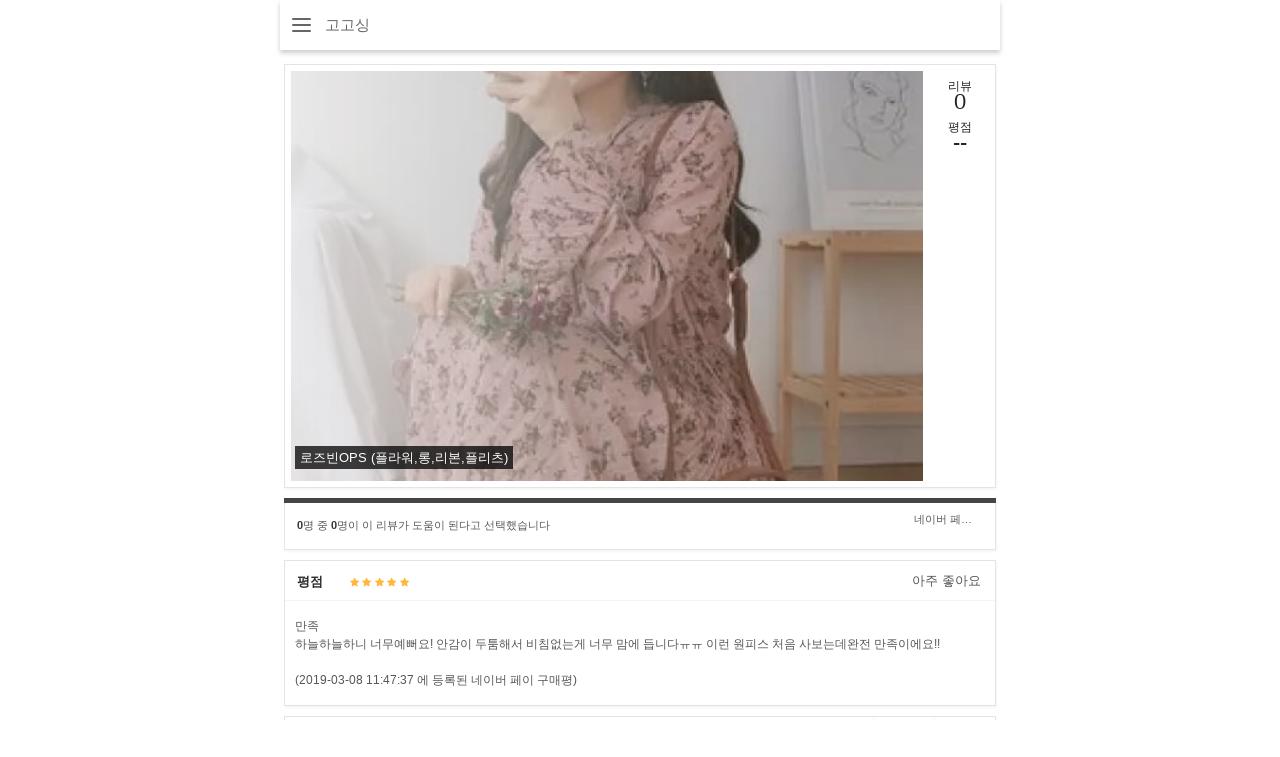

--- FILE ---
content_type: text/html; charset=utf-8
request_url: http://review1.cre.ma/ggsing.com/mobile/reviews/860538
body_size: 4601
content:
<!DOCTYPE html>
<html>
  <head>
    <meta charset="UTF-8" />
    <meta http-equiv="Content-Type" content="text/html; charset=utf-8" />
    <meta name="viewport" content="width=device-width,initial-scale=1.0,maximum-scale=1.0,minimum-scale=1.0,user-scalable=no" />
    <meta http-equiv="X-UA-Compatible" content="IE=edge" />
    <meta name="format-detection" content="telephone=no">
    
    <title>고고싱</title>
    <link rel="stylesheet" media="all" href="http://assets1.cre.ma/latte/assets/mobile/application-0018c65bb05a71ff7a63f142b6ca878ba17feca638b7153405ddb01bd1947425.css" />
    <link rel="shortcut icon" type="image/x-icon" href="https://assets.cre.ma/m/favicons/crema/v3/favicon.ico" />
    <style type="text/css">



span.star, span.camera, .sprite_comment {
  background-image: url(//assets1.cre.ma/p/ggsing-com/brand_settings/00/00/00/00/01/sprite/44949cbe08bd9183.png);
}

i.star {
  color: #FFB73E;
}

i.unstar:before {
  color: #FFB73E;
}

i.star:before {
  content: "\f005";
}

i.unstar:before {
  content: "\f006";
}

.mall-link-color {
  color: #cccccc;
}

.review_list_v2__see_more_arrow_icon {
  stroke: #cccccc;
}

.review_popup_form__submit_button,
.reviews_popup_renewal__enter_button,
.review_popup_form__dialog_button {
  background-color: #ce3841;
  color: #ffffff;
}

.products_reviews_summary_v2__create_review_button,
.no_reviews_message_v2__create_review_button,
.review_form__submit {
	background-color: #14161a;
	color: #ffffff;
}

</style>
    <style type="text/css">.review_options_search__option_types { text-align: center; }


</style>
    
    <script>
      function fimg(id, mw_callback, w, h) {
        var img = document.getElementById(id);
        if(img && !img.complete) {
          var mw = mw_callback(document.width || document.body.clientWidth);
          w = w || parseFloat(img.getAttribute("width"));
          h = h || parseFloat(img.getAttribute("height"));
          img.style.width = Math.round(mw) + "px";
          img.style.height = Math.round(mw / w * h) + "px";
          img.onload = function() {
            this.style.width = "";
            this.style.height = "";
          }
        }
      }
    </script>
    
  </head>
  <body class="reviews show unknown unknown-131 none ko-KR renewed_widget" lang="ko-KR" data-action="show" data-brand-code="ggsing.com" data-controller="reviews" data-event-base-url="http://events1.cre.ma" data-facebook-app-id="339825122890117" data-facebook-sdk-version="v20.0" data-enable-embedded-facebook="false" data-gaq-account="UA-45818307-3" data-is-logged-in="false" data-is-refreshable="true" data-loader-url="//assets1.cre.ma/m/widgets/loader.gif" data-login-alert="로그인이 필요한 서비스입니다. 로그인 하시겠습니까?" data-mall-login-url="http://m.ggsing.com/member/login.html" data-no-popstate="false" data-need-ios-video-hack="false" data-rails-env="production" data-redirect-directly-without-close-url="false" data-review-message-all-exposed="false" data-review-message-all-collapsed="false" data-shop-builder="cafe24" data-widget-custom-width="" data-widget-id="17" data-widget-margin-style="" data-widget-renewed="true" data-default-translate-button-status="on" data-use-custom-width="false" data-use-translate-button="true" data-use-google-translation="true" data-use-unmodified-mall-login-url="false" data-transparent-image-url="//assets1.cre.ma/m/widgets/transparent.png" data-fixed-top-menu-height="0" data-no-auto-scroll="false" data-app-builder-type="none" data-file-attach-not-supported-powerapps-android-versions="[&quot;4.4&quot;]" data-device="mobile" data-use-toggle-byapps-bottom-menu="true">
    <div id="widget-css">
</div>
    <div id="js-main-container" class="main_container">
      <div id="wiseTracker"></div>
      <div id="crema-google-translate"></div>
      <div class="watermark">
  
  
  
</div>

      <div id="i18n" style="display: none" data-image-size-too-large="첨부한 이미지 파일이 너무 큽니다. 더 작은 이미지를 첨부해주세요." data-close="닫기" data-error-403="접근 권한이 없습니다." data-error-404="요청하신 페이지를 찾을 수 없습니다." data-error-422="요청이 거부되었습니다." data-error-etc="요청을 처리하던 중 오류가 발생했습니다. 조속히 해결하겠습니다." data-image-field-cant-add-photo-without-file-input="파일 선택창이 없어 사진을 추가할 수 없습니다." data-image-field-cant-add-photo-without-file-reader="파일 미리 보기가 지원되는 브라우저가 아니어서 사진을 추가할 수 없습니다." data-image-field-cant-add-photo-without-file="선택된 파일이 없어 사진을 추가할 수 없습니다." data-image-field-cant-add-photo-with-file-type="선택된 파일이 이미지 형식이 아닙니다. (선택된 형식:%{file_type})" data-image-field-cant-add-photo-with-file-name="이미지 형식의 파일만 첨부할 수 있습니다. (선택된 파일명:%{file_name})" data-app-restrict-image-upload="파일 업로드를 하려면 모바일 기본브라우저에서 쇼핑몰 모바일웹(%{url})으로 접속해주세요." data-review-already-posted="이미 리뷰를 작성한 상품입니다." data-review-already-largest-image="현재 이미지가 원본 크기입니다." data-require-update-app="원활한 사진첨부를 위해서 앱 업데이트가 필요합니다. 업데이트 하시겠습니까?" data-input-prompt="값을 입력해주세요."></div>

      <div id="modal_alert_tmpl" class="modal_alert__tmpl">
  <div class="modal_alert__icon_container">
    <div class="modal_alert__icon">!</div>
  </div>
  <div class="modal_alert__message notranslate">
    {{{message}}}
  </div>
  <div class="modal_alert__button js-link-modal-alert-confirm">
    확인
  </div>
</div>

      
      <div id="topbar-wrapper">
            <header id="topbar" class="app_topbar app_topbar--unknown_131 ">
  <div class="app_topbar__default">
    <nav class="app_topbar__nav app_topbar__nav--left ">
      <a href="#" class="js-link-app-topbar-menu app_topbar__menu">
        <ul class="app_topbar__navibars">
          <li class="app_topbar__navibar">
          </li>
          <li class="app_topbar__navibar">
          </li>
          <li class="app_topbar__navibar">
          </li>
        </ul>
      </a>
    </nav>
    <div class="app_topbar__title app_topbar__title_text">
        고고싱
    </div>
  </div>
</header>
      </div>
      
      <div id="content" class="content app">
          <div class="show_review js-review">
  
    <div class="show_review__product">
      <div class="product__image_container">
        <a href="http://www.ggsing.com/product/detail.html?product_no=50488" class="product__product_link">
          
  

  <img
  class="product__image"
  style=""
  src="//assets1.cre.ma/p/ggsing-com/products/00/00/10/92/13/image/middle_87befb1c9c175544.webp"
  alt="로즈빈OPS (플라워,롱,리본,플리츠)"
  id=""
  width=""
  height=""
  loading="lazy"
>



        </a>
        <img src="//assets.cre.ma/m/widgets/product_image_cover.png" class="product__cover" alt="">
        <div class="product__wrap">
          
          <div class="product__name">로즈빈OPS (플라워,롱,리본,플리츠)</div>
        </div>
      </div>
      <div class="product__info_container">
        <div class="product__link_review">
          <div class="product__info">
            <div class="product__info_title">리뷰</div>
            <div class="product__info_value">0</div>
          </div>
          
            <div class="product__info">
              <div class="product__info_title">평점</div>
              <div class="product__info_value">--</div>
            </div>
          
        </div>

        
      </div>
    </div>
  
  <div class="show_review__sub_panel show_review__likes_container">
    <div class="show_review__panel_heading_thin_black"></div>
    <div class="show_review__like_count_wrap">
      <div class="
        show_review__like_result
        js-like-result
        
        
      ">
        
          <strong class='js-like-score-total'>0</strong>명 중 <strong class='js-like-score-plus'>0</strong>명이 이 리뷰가 도움이 된다고 선택했습니다
        
      </div>
      <div class="show_review__r_contents">
        <div class="show_review__author_name">네이버 페이 구매자</div>
        
      </div>
    </div>
  </div>
  
  <div class="show_review__sub_panel">
    
      <div class="show_review__score">
        <div class="show_review__score_title">평점</div>
        <div class="show_review__score_star_rating">
          
            
              <i class="fa star"></i>
            
          
            
              <i class="fa star"></i>
            
          
            
              <i class="fa star"></i>
            
          
            
              <i class="fa star"></i>
            
          
            
              <i class="fa star"></i>
            
          
          <span class="visually-hidden">별점: 5점</span>
        </div>
        <div class="show_review__score_right">
          <div class="show_review__score_right_item show_review__score_text">아주 좋아요</div>
        </div>
      </div>
    
    <div class="show_review__panel_body">
      <div class="show_review__options">
</div>
      <div
  class="
    js-reviews_manager
    reviews_manager_v2
    reviews_manager_v2--right_align
    hidden
  "
>
  

  
    <div class="reviews_manager_v2__translation_wrapper js-translation-button">
      
      <div class="
  toggle_button_component
  js-toggle-button-component
  reviews_manager__button
  
  
">
  
      
      
    
  <span>번역하기</span>
</div>

    </div>
  
</div>

      <div class="show_review__message show_review__review_contents_style js-translate-text">
        만족<br>하늘하늘하니 너무예뻐요! 안감이 두툼해서 비침없는게 너무 맘에 듭니다ㅠㅠ 이런 원피스 처음 사보는데완전 만족이에요!!<br><br>(2019-03-08 11:47:37 에 등록된 네이버 페이 구매평)
        

      </div>
      
    </div>
  </div>

  

  
    <div class="show_review__sub_panel">
      <div
  class="
    review_like_action
    js-like-action
    
  "
  data-like-action-class="review_like_action"
  data-url="/ggsing.com/mobile/reviews/860538/like?widget_env=300"
>
  <div class="review_like_action__label">
    이 리뷰가 도움이 되었나요?
  </div>
  <div class="review_like_action__likable">
    <button
      type="button"
      class="
        js-link-like
        review_like_action__like_link
        review_like_action__button
      "
    >
      네
    </button>
    
      <button
        type="button"
        class="
          js-link-unlike
          review_like_action__unlike_link
          review_like_action__button
        "
      >
        아니요
      </button>
    
  </div>
</div>

    </div>
  

  
    <div class="show_review__comment_container js-comments-container">
      <div class="js-show-review-panel-comments show_review__sub_panel
        hidden
      ">
        <div class="show_review__panel_heading_thin_black"></div>
        <ul class="show_review__comments">
          
        </ul>
      </div>
      
    </div>
  
</div>


</div>        <div class="topbar_menu">
          <div class="topbar_menu__content">
  <div class="topbar_menu__user_info">
    <div class="topbar_menu__user_name"> 회원님</div>
    <a class="topbar_menu__close js-close-topbar-menu">
      <i class="sprites-topbar-close"></i><br>
      닫기
    </a>
  </div>
  <div class="topbar_menu__margin"></div>
  <div class="topbar_menu__main_menu">
    <ul>
      <li class="topbar_menu__main_menu_item" data-menu-id="pending">
        <a class="topbar_menu__main_menu_item_link js-close-topbar-menu" data-remote="true" href="/ggsing.com/mobile/reviews/pending?widget_env=300">배송완료 상품(리뷰 작성 대기중)</a>
</li>        <li class="topbar_menu__main_menu_item" data-menu-id="recommendations">
          <a class="topbar_menu__main_menu_item_link js-close-topbar-menu" data-remote="true" href="/ggsing.com/mobile/my/recommendations?widget_env=300">추천상품</a>
</li>    </ul>
  </div>
  <footer class="topbar_menu__footer clearfix">
    <div class="topbar_menu__footer_item lfloat">
      <a class="topbar_menu__footer_item_link" href="http://ggsing.com">고고싱으로 가기</a>
    </div>
    <div class="topbar_menu__footer_item rfloat topbar_menu__subscription">
        

    </div>
  </footer>
</div>
<div class="topbar_menu__close_area js-close-topbar-menu-area">
</div>

        </div>
      <script src="http://assets1.cre.ma/latte/assets/mobile/application-c48a63bbc69d05d51f6e1e5ec877cc05b1c8bcc44bf460eb99b85d2c2506f8cb.js"></script>
      <script>
//<![CDATA[

        var ajax_setup_args = {cache: true};
        $.ajaxSetup(ajax_setup_args);
        

//]]>
</script>      
      <script>
//<![CDATA[

//]]>
</script>

</div>    <div id="fb-root"></div>
    <form id="form-upload-image" class="hidden" data-type="json" enctype="multipart/form-data" action="/ggsing.com/preview_images/upload?widget_env=300" accept-charset="UTF-8" data-remote="true" method="post">
  <div id="upload-fields-container"></div>
</form>
    
</body></html>


--- FILE ---
content_type: text/css; charset=utf-8
request_url: http://assets1.cre.ma/latte/assets/mobile/application-0018c65bb05a71ff7a63f142b6ca878ba17feca638b7153405ddb01bd1947425.css
body_size: 54588
content:
.nano{position:relative;width:100%;height:100%;overflow:hidden}.nano .content{position:absolute;overflow:scroll;overflow-x:hidden;top:0;right:0;bottom:0;left:0}.nano .content:focus{outline:thin dotted}.nano .content::-webkit-scrollbar{visibility:hidden}.has-scrollbar .content::-webkit-scrollbar{visibility:visible}.nano>.pane{background:rgba(0,0,0,0.25);position:absolute;width:8px;right:0;top:0;bottom:0;visibility:hidden\2;opacity:.3;transition:.2s;border-radius:5px}.nano>.pane>.slider{background:#444;background:rgba(0,0,0,0.5);position:relative;margin:0 1px;border-radius:3px}.nano:hover>.pane,.pane.active,.pane.flashed{visibility:visible\9;opacity:0.99}.select2-container{margin:0;position:relative;display:inline-block;zoom:1;*display:inline;vertical-align:middle}.select2-container .select2-choice{display:block;height:26px;padding:0;overflow:hidden;position:relative;border:none;white-space:nowrap;line-height:26px;color:#444;text-decoration:none;border-radius:0;background-clip:padding-box;-webkit-touch-callout:none;-webkit-user-select:none;-moz-user-select:none;-ms-user-select:none;user-select:none;background:none;box-shadow:none}.select2-container.select2-drop-above .select2-choice{border-bottom-color:#aaa;border-radius:0 0 4px 4px}.select2-container.select2-allowclear .select2-choice .select2-chosen{margin-right:42px}.select2-container .select2-choice>.select2-chosen{margin-right:26px;display:block;overflow:hidden;white-space:nowrap;text-overflow:ellipsis}.select2-container .select2-choice abbr{display:none;width:12px;height:12px;position:absolute;right:24px;top:8px;font-size:1px;text-decoration:none;border:0;cursor:pointer;outline:0}.select2-container.select2-allowclear .select2-choice abbr{display:inline-block}.select2-container .select2-choice abbr:hover{background-position:right -11px;cursor:pointer}.select2-drop-mask{border:0;margin:0;padding:0;position:fixed;left:0;top:0;min-height:100%;min-width:100%;height:auto;width:auto;opacity:0;z-index:9998;background-color:#fff;filter:alpha(opacity=0)}.select2-drop{width:100%;margin-top:-1px;position:absolute;z-index:9999;top:100%;background:#fff;color:#000;border:1px solid #aaa;border-top:0}.select2-drop-auto-width{border-top:1px solid #aaa;width:auto}.select2-drop-auto-width .select2-search{padding-top:4px}.select2-drop.select2-drop-above{margin-top:1px;border-top:1px solid #aaa;border-bottom:0;border-radius:4px 4px 0 0;box-shadow:0 -4px 5px rgba(0,0,0,0.15)}.select2-drop-active{border:1px solid rgba(0,0,0,0.1);border-top:none}.select2-drop.select2-drop-above.select2-drop-active{border-top:1px solid #5897fb}.select2-container .select2-choice .select2-arrow{display:none}.select2-container .select2-choice .select2-arrow b{display:block;width:100%;height:100%}.select2-search{display:inline-block;width:100%;min-height:26px;margin:0;padding-left:4px;padding-right:4px;position:relative;z-index:10000;white-space:nowrap}.select2-search input{width:100%;height:auto !important;min-height:26px;padding:4px 20px 4px 5px;margin:0;outline:0;font-family:sans-serif;font-size:1em;border:1px solid #aaa;border-radius:0;box-shadow:none}.select2-drop.select2-drop-above .select2-search input{margin-top:4px}.select2-container-active .select2-choice,.select2-container-active .select2-choices{border:none;outline:none;box-shadow:none}.select2-dropdown-open .select2-choice{border-bottom-color:transparent;box-shadow:0 1px 0 #fff inset;border-bottom-left-radius:0;border-bottom-right-radius:0}.select2-dropdown-open.select2-drop-above .select2-choice,.select2-dropdown-open.select2-drop-above .select2-choices{border:1px solid #5897fb;border-top-color:transparent}.select2-dropdown-open .select2-choice .select2-arrow{background:transparent;border-left:none;filter:none}.select2-dropdown-open .select2-choice .select2-arrow b{background-position:-18px 1px}.select2-results{max-height:200px;padding:0 0 0 4px;margin:4px 4px 4px 0;position:relative;overflow-x:hidden;overflow-y:auto;-webkit-tap-highlight-color:rgba(0,0,0,0)}.select2-results ul.select2-result-sub{margin:0;padding-left:0}.select2-results ul.select2-result-sub>li .select2-result-label{padding-left:20px}.select2-results ul.select2-result-sub ul.select2-result-sub>li .select2-result-label{padding-left:40px}.select2-results ul.select2-result-sub ul.select2-result-sub ul.select2-result-sub>li .select2-result-label{padding-left:60px}.select2-results ul.select2-result-sub ul.select2-result-sub ul.select2-result-sub ul.select2-result-sub>li .select2-result-label{padding-left:80px}.select2-results ul.select2-result-sub ul.select2-result-sub ul.select2-result-sub ul.select2-result-sub ul.select2-result-sub>li .select2-result-label{padding-left:100px}.select2-results ul.select2-result-sub ul.select2-result-sub ul.select2-result-sub ul.select2-result-sub ul.select2-result-sub ul.select2-result-sub>li .select2-result-label{padding-left:110px}.select2-results ul.select2-result-sub ul.select2-result-sub ul.select2-result-sub ul.select2-result-sub ul.select2-result-sub ul.select2-result-sub ul.select2-result-sub>li .select2-result-label{padding-left:120px}.select2-results li{list-style:none;display:list-item;background-image:none}.select2-results li.select2-result-with-children>.select2-result-label{font-weight:bold}.select2-results .select2-result-label{padding:3px 7px 4px;margin:0;cursor:pointer;min-height:1em;-webkit-touch-callout:none;-webkit-user-select:none;-moz-user-select:none;-ms-user-select:none;user-select:none}.select2-results .select2-highlighted{background:#444;color:#fff}.select2-results li em{background:#feffde;font-style:normal}.select2-results .select2-highlighted em{background:transparent}.select2-results .select2-highlighted ul{background:#fff;color:#000}.select2-results .select2-no-results,.select2-results .select2-searching,.select2-results .select2-selection-limit{background:#f4f4f4;display:list-item}.select2-results .select2-disabled.select2-highlighted{color:#666;background:#f4f4f4;display:list-item;cursor:default}.select2-results .select2-disabled{background:#f4f4f4;display:list-item;cursor:default}.select2-results .select2-selected{display:none}.select2-more-results{background:#f4f4f4;display:list-item}.select2-container.select2-container-disabled .select2-choice{background-color:#f4f4f4;background-image:none;border:1px solid #ddd;cursor:default}.select2-container.select2-container-disabled .select2-choice .select2-arrow{background-color:#f4f4f4;background-image:none;border-left:0}.select2-container.select2-container-disabled .select2-choice abbr{display:none}.select2-hidden-accessible{display:none}.select2-container-multi .select2-choices{height:auto !important;height:1%;margin:0;padding:0;position:relative;border:1px solid #aaa;cursor:text;overflow:hidden;background-color:#fff;background-image:linear-gradient(to bottom, #eee 1%, #fff 15%)}.select2-locked{padding:3px 5px 3px 5px !important}.select2-container-multi .select2-choices{min-height:26px}.select2-container-multi.select2-container-active .select2-choices{border:1px solid #5897fb;outline:none;box-shadow:0 0 5px rgba(0,0,0,0.3)}.select2-container-multi .select2-choices li{float:left;list-style:none}.select2-container-multi .select2-choices .select2-search-field{margin:0;padding:0;white-space:nowrap}.select2-container-multi .select2-choices .select2-search-field input{padding:5px;margin:1px 0;font-family:sans-serif;font-size:100%;color:#666;outline:0;border:0;box-shadow:none;background:transparent !important}.select2-default{color:#999 !important}.select2-container-multi .select2-choices .select2-search-choice{padding:3px 5px 3px 18px;margin:3px 0 3px 5px;position:relative;line-height:13px;color:#333;cursor:default;border:1px solid #aaaaaa;border-radius:3px;box-shadow:0 0 2px #fff inset,0 1px 0 rgba(0,0,0,0.05);background-clip:padding-box;-webkit-touch-callout:none;-webkit-user-select:none;-moz-user-select:none;-ms-user-select:none;user-select:none;background-color:#e4e4e4;filter:progid:DXImageTransform.Microsoft.gradient(startColorstr='#eeeeee', endColorstr='#f4f4f4', GradientType=0);background-image:linear-gradient(to bottom, #f4f4f4 20%, #f0f0f0 50%, #e8e8e8 52%, #eee 100%)}.select2-container-multi .select2-choices .select2-search-choice .select2-chosen{cursor:default}.select2-container-multi .select2-choices .select2-search-choice-focus{background:#d4d4d4}.select2-search-choice-close{display:block;width:12px;height:13px;position:absolute;right:3px;top:4px;font-size:1px;outline:none}.select2-container-multi .select2-search-choice-close{left:3px}.select2-container-multi .select2-choices .select2-search-choice .select2-search-choice-close:hover{background-position:right -11px}.select2-container-multi .select2-choices .select2-search-choice-focus .select2-search-choice-close{background-position:right -11px}.select2-container-multi.select2-container-disabled .select2-choices{background-color:#f4f4f4;background-image:none;border:1px solid #ddd;cursor:default}.select2-container-multi.select2-container-disabled .select2-choices .select2-search-choice{padding:3px 5px 3px 5px;border:1px solid #ddd;background-image:none;background-color:#f4f4f4}.select2-container-multi.select2-container-disabled .select2-choices .select2-search-choice .select2-search-choice-close{display:none;background:none}.select2-result-selectable .select2-match,.select2-result-unselectable .select2-match{text-decoration:underline}.select2-offscreen,.select2-offscreen:focus{clip:rect(0 0 0 0) !important;width:1px !important;height:1px !important;border:0 !important;margin:0 !important;padding:0 !important;overflow:hidden !important;position:absolute !important;outline:0 !important;left:0px !important;top:0px !important;display:none}.select2-display-none{display:none}.select2-measure-scrollbar{position:absolute;top:-10000px;left:-10000px;width:100px;height:100px;overflow:scroll}@media only screen and (-webkit-min-device-pixel-ratio: 1.5), only screen and (-webkit-min-device-pixel-ratio: 144), only screen and (min-resolution: 144dppx){.select2-search input,.select2-search-choice-close,.select2-container .select2-choice abbr,.select2-container .select2-choice .select2-arrow b{background-repeat:no-repeat !important;background-size:60px 40px !important}.select2-search input{background-position:100% -21px !important}}/*!
 *  Font Awesome 4.1.0 by @davegandy - http://fontawesome.io - @fontawesome
 *  License - http://fontawesome.io/license (Font: SIL OFL 1.1, CSS: MIT License)
 */@font-face{font-family:'FontAwesome';src:url("//assets.cre.ma/m/fonts/fontawesome-webfont-4.1.0.eot");src:url("//assets.cre.ma/m/fonts/fontawesome-webfont-4.1.0.eot?#iefix") format("embedded-opentype"),url("//assets.cre.ma/m/fonts/fontawesome-webfont-4.1.0.woff") format("woff"),url("//assets.cre.ma/m/fonts/fontawesome-webfont-4.1.0.ttf") format("truetype"),url("//assets.cre.ma/m/fonts/fontawesome-webfont-4.1.0.svg#fontawesomeregular") format("svg");font-weight:normal;font-style:normal}.fa{display:inline-block;font-family:FontAwesome;font-style:normal;font-weight:normal;line-height:1;-webkit-font-smoothing:antialiased;-moz-osx-font-smoothing:grayscale}.fa-lg{font-size:1.33333333em;line-height:0.75em;vertical-align:-15%}.fa-2x{font-size:2em}.fa-3x{font-size:3em}.fa-4x{font-size:4em}.fa-5x{font-size:5em}.fa-fw{width:1.28571429em;text-align:center}.fa-ul{padding-left:0;margin-left:2.14285714em;list-style-type:none}.fa-ul>li{position:relative}.fa-li{position:absolute;left:-2.14285714em;width:2.14285714em;top:0.14285714em;text-align:center}.fa-li.fa-lg{left:-1.85714286em}.fa-border{padding:.2em .25em .15em;border:solid 0.08em #eeeeee;border-radius:.1em}.pull-right{float:right}.pull-left{float:left}.fa.pull-left{margin-right:.3em}.fa.pull-right{margin-left:.3em}.fa-spin{-webkit-animation:spin 2s infinite linear;animation:spin 2s infinite linear}@-webkit-keyframes spin{0%{-webkit-transform:rotate(0deg)}100%{-webkit-transform:rotate(359deg)}}@keyframes spin{0%{transform:rotate(0deg)}100%{transform:rotate(359deg)}}.fa-rotate-90{filter:progid:DXImageTransform.Microsoft.BasicImage(rotation=1);-ms-transform:rotate(90deg);transform:rotate(90deg)}.fa-rotate-180{filter:progid:DXImageTransform.Microsoft.BasicImage(rotation=2);-ms-transform:rotate(180deg);transform:rotate(180deg)}.fa-rotate-270{filter:progid:DXImageTransform.Microsoft.BasicImage(rotation=3);-ms-transform:rotate(270deg);transform:rotate(270deg)}.fa-flip-horizontal{filter:progid:DXImageTransform.Microsoft.BasicImage(rotation=0, mirror=1);-ms-transform:scale(-1, 1);transform:scale(-1, 1)}.fa-flip-vertical{filter:progid:DXImageTransform.Microsoft.BasicImage(rotation=2, mirror=1);-ms-transform:scale(1, -1);transform:scale(1, -1)}.fa-stack{position:relative;display:inline-block;width:2em;height:2em;line-height:2em;vertical-align:middle}.fa-stack-1x,.fa-stack-2x{position:absolute;left:0;width:100%;text-align:center}.fa-stack-1x{line-height:inherit}.fa-stack-2x{font-size:2em}.fa-inverse{color:#ffffff}.fa-glass:before{content:"\f000"}.fa-music:before{content:"\f001"}.fa-search:before{content:"\f002"}.fa-envelope-o:before{content:"\f003"}.fa-heart:before{content:"\f004"}.fa-star:before{content:"\f005"}.fa-star-o:before{content:"\f006"}.fa-user:before{content:"\f007"}.fa-film:before{content:"\f008"}.fa-th-large:before{content:"\f009"}.fa-th:before{content:"\f00a"}.fa-th-list:before{content:"\f00b"}.fa-check:before{content:"\f00c"}.fa-times:before{content:"\f00d"}.fa-search-plus:before{content:"\f00e"}.fa-search-minus:before{content:"\f010"}.fa-power-off:before{content:"\f011"}.fa-signal:before{content:"\f012"}.fa-gear:before,.fa-cog:before{content:"\f013"}.fa-trash-o:before{content:"\f014"}.fa-home:before{content:"\f015"}.fa-file-o:before{content:"\f016"}.fa-clock-o:before{content:"\f017"}.fa-road:before{content:"\f018"}.fa-download:before{content:"\f019"}.fa-arrow-circle-o-down:before{content:"\f01a"}.fa-arrow-circle-o-up:before{content:"\f01b"}.fa-inbox:before{content:"\f01c"}.fa-play-circle-o:before{content:"\f01d"}.fa-rotate-right:before,.fa-repeat:before{content:"\f01e"}.fa-refresh:before{content:"\f021"}.fa-list-alt:before{content:"\f022"}.fa-lock:before{content:"\f023"}.fa-flag:before{content:"\f024"}.fa-headphones:before{content:"\f025"}.fa-volume-off:before{content:"\f026"}.fa-volume-down:before{content:"\f027"}.fa-volume-up:before{content:"\f028"}.fa-qrcode:before{content:"\f029"}.fa-barcode:before{content:"\f02a"}.fa-tag:before{content:"\f02b"}.fa-tags:before{content:"\f02c"}.fa-book:before{content:"\f02d"}.fa-bookmark:before{content:"\f02e"}.fa-print:before{content:"\f02f"}.fa-camera:before{content:"\f030"}.fa-font:before{content:"\f031"}.fa-bold:before{content:"\f032"}.fa-italic:before{content:"\f033"}.fa-text-height:before{content:"\f034"}.fa-text-width:before{content:"\f035"}.fa-align-left:before{content:"\f036"}.fa-align-center:before{content:"\f037"}.fa-align-right:before{content:"\f038"}.fa-align-justify:before{content:"\f039"}.fa-list:before{content:"\f03a"}.fa-dedent:before,.fa-outdent:before{content:"\f03b"}.fa-indent:before{content:"\f03c"}.fa-video-camera:before{content:"\f03d"}.fa-photo:before,.fa-image:before,.fa-picture-o:before{content:"\f03e"}.fa-pencil:before{content:"\f040"}.fa-map-marker:before{content:"\f041"}.fa-adjust:before{content:"\f042"}.fa-tint:before{content:"\f043"}.fa-edit:before,.fa-pencil-square-o:before{content:"\f044"}.fa-share-square-o:before{content:"\f045"}.fa-check-square-o:before{content:"\f046"}.fa-arrows:before{content:"\f047"}.fa-step-backward:before{content:"\f048"}.fa-fast-backward:before{content:"\f049"}.fa-backward:before{content:"\f04a"}.fa-play:before{content:"\f04b"}.fa-pause:before{content:"\f04c"}.fa-stop:before{content:"\f04d"}.fa-forward:before{content:"\f04e"}.fa-fast-forward:before{content:"\f050"}.fa-step-forward:before{content:"\f051"}.fa-eject:before{content:"\f052"}.fa-chevron-left:before{content:"\f053"}.fa-chevron-right:before{content:"\f054"}.fa-plus-circle:before{content:"\f055"}.fa-minus-circle:before{content:"\f056"}.fa-times-circle:before{content:"\f057"}.fa-check-circle:before{content:"\f058"}.fa-question-circle:before{content:"\f059"}.fa-info-circle:before{content:"\f05a"}.fa-crosshairs:before{content:"\f05b"}.fa-times-circle-o:before{content:"\f05c"}.fa-check-circle-o:before{content:"\f05d"}.fa-ban:before{content:"\f05e"}.fa-arrow-left:before{content:"\f060"}.fa-arrow-right:before{content:"\f061"}.fa-arrow-up:before{content:"\f062"}.fa-arrow-down:before{content:"\f063"}.fa-mail-forward:before,.fa-share:before{content:"\f064"}.fa-expand:before{content:"\f065"}.fa-compress:before{content:"\f066"}.fa-plus:before{content:"\f067"}.fa-minus:before{content:"\f068"}.fa-asterisk:before{content:"\f069"}.fa-exclamation-circle:before{content:"\f06a"}.fa-gift:before{content:"\f06b"}.fa-leaf:before{content:"\f06c"}.fa-fire:before{content:"\f06d"}.fa-eye:before{content:"\f06e"}.fa-eye-slash:before{content:"\f070"}.fa-warning:before,.fa-exclamation-triangle:before{content:"\f071"}.fa-plane:before{content:"\f072"}.fa-calendar:before{content:"\f073"}.fa-random:before{content:"\f074"}.fa-comment:before{content:"\f075"}.fa-magnet:before{content:"\f076"}.fa-chevron-up:before{content:"\f077"}.fa-chevron-down:before{content:"\f078"}.fa-retweet:before{content:"\f079"}.fa-shopping-cart:before{content:"\f07a"}.fa-folder:before{content:"\f07b"}.fa-folder-open:before{content:"\f07c"}.fa-arrows-v:before{content:"\f07d"}.fa-arrows-h:before{content:"\f07e"}.fa-bar-chart-o:before{content:"\f080"}.fa-twitter-square:before{content:"\f081"}.fa-facebook-square:before{content:"\f082"}.fa-camera-retro:before{content:"\f083"}.fa-key:before{content:"\f084"}.fa-gears:before,.fa-cogs:before{content:"\f085"}.fa-comments:before{content:"\f086"}.fa-thumbs-o-up:before{content:"\f087"}.fa-thumbs-o-down:before{content:"\f088"}.fa-star-half:before{content:"\f089"}.fa-heart-o:before{content:"\f08a"}.fa-sign-out:before{content:"\f08b"}.fa-linkedin-square:before{content:"\f08c"}.fa-thumb-tack:before{content:"\f08d"}.fa-external-link:before{content:"\f08e"}.fa-sign-in:before{content:"\f090"}.fa-trophy:before{content:"\f091"}.fa-github-square:before{content:"\f092"}.fa-upload:before{content:"\f093"}.fa-lemon-o:before{content:"\f094"}.fa-phone:before{content:"\f095"}.fa-square-o:before{content:"\f096"}.fa-bookmark-o:before{content:"\f097"}.fa-phone-square:before{content:"\f098"}.fa-twitter:before{content:"\f099"}.fa-facebook:before{content:"\f09a"}.fa-github:before{content:"\f09b"}.fa-unlock:before{content:"\f09c"}.fa-credit-card:before{content:"\f09d"}.fa-rss:before{content:"\f09e"}.fa-hdd-o:before{content:"\f0a0"}.fa-bullhorn:before{content:"\f0a1"}.fa-bell:before{content:"\f0f3"}.fa-certificate:before{content:"\f0a3"}.fa-hand-o-right:before{content:"\f0a4"}.fa-hand-o-left:before{content:"\f0a5"}.fa-hand-o-up:before{content:"\f0a6"}.fa-hand-o-down:before{content:"\f0a7"}.fa-arrow-circle-left:before{content:"\f0a8"}.fa-arrow-circle-right:before{content:"\f0a9"}.fa-arrow-circle-up:before{content:"\f0aa"}.fa-arrow-circle-down:before{content:"\f0ab"}.fa-globe:before{content:"\f0ac"}.fa-wrench:before{content:"\f0ad"}.fa-tasks:before{content:"\f0ae"}.fa-filter:before{content:"\f0b0"}.fa-briefcase:before{content:"\f0b1"}.fa-arrows-alt:before{content:"\f0b2"}.fa-group:before,.fa-users:before{content:"\f0c0"}.fa-chain:before,.fa-link:before{content:"\f0c1"}.fa-cloud:before{content:"\f0c2"}.fa-flask:before{content:"\f0c3"}.fa-cut:before,.fa-scissors:before{content:"\f0c4"}.fa-copy:before,.fa-files-o:before{content:"\f0c5"}.fa-paperclip:before{content:"\f0c6"}.fa-save:before,.fa-floppy-o:before{content:"\f0c7"}.fa-square:before{content:"\f0c8"}.fa-navicon:before,.fa-reorder:before,.fa-bars:before{content:"\f0c9"}.fa-list-ul:before{content:"\f0ca"}.fa-list-ol:before{content:"\f0cb"}.fa-strikethrough:before{content:"\f0cc"}.fa-underline:before{content:"\f0cd"}.fa-table:before{content:"\f0ce"}.fa-magic:before{content:"\f0d0"}.fa-truck:before{content:"\f0d1"}.fa-pinterest:before{content:"\f0d2"}.fa-pinterest-square:before{content:"\f0d3"}.fa-google-plus-square:before{content:"\f0d4"}.fa-google-plus:before{content:"\f0d5"}.fa-money:before{content:"\f0d6"}.fa-caret-down:before{content:"\f0d7"}.fa-caret-up:before{content:"\f0d8"}.fa-caret-left:before{content:"\f0d9"}.fa-caret-right:before{content:"\f0da"}.fa-columns:before{content:"\f0db"}.fa-unsorted:before,.fa-sort:before{content:"\f0dc"}.fa-sort-down:before,.fa-sort-desc:before{content:"\f0dd"}.fa-sort-up:before,.fa-sort-asc:before{content:"\f0de"}.fa-envelope:before{content:"\f0e0"}.fa-linkedin:before{content:"\f0e1"}.fa-rotate-left:before,.fa-undo:before{content:"\f0e2"}.fa-legal:before,.fa-gavel:before{content:"\f0e3"}.fa-dashboard:before,.fa-tachometer:before{content:"\f0e4"}.fa-comment-o:before{content:"\f0e5"}.fa-comments-o:before{content:"\f0e6"}.fa-flash:before,.fa-bolt:before{content:"\f0e7"}.fa-sitemap:before{content:"\f0e8"}.fa-umbrella:before{content:"\f0e9"}.fa-paste:before,.fa-clipboard:before{content:"\f0ea"}.fa-lightbulb-o:before{content:"\f0eb"}.fa-exchange:before{content:"\f0ec"}.fa-cloud-download:before{content:"\f0ed"}.fa-cloud-upload:before{content:"\f0ee"}.fa-user-md:before{content:"\f0f0"}.fa-stethoscope:before{content:"\f0f1"}.fa-suitcase:before{content:"\f0f2"}.fa-bell-o:before{content:"\f0a2"}.fa-coffee:before{content:"\f0f4"}.fa-cutlery:before{content:"\f0f5"}.fa-file-text-o:before{content:"\f0f6"}.fa-building-o:before{content:"\f0f7"}.fa-hospital-o:before{content:"\f0f8"}.fa-ambulance:before{content:"\f0f9"}.fa-medkit:before{content:"\f0fa"}.fa-fighter-jet:before{content:"\f0fb"}.fa-beer:before{content:"\f0fc"}.fa-h-square:before{content:"\f0fd"}.fa-plus-square:before{content:"\f0fe"}.fa-angle-double-left:before{content:"\f100"}.fa-angle-double-right:before{content:"\f101"}.fa-angle-double-up:before{content:"\f102"}.fa-angle-double-down:before{content:"\f103"}.fa-angle-left:before{content:"\f104"}.fa-angle-right:before{content:"\f105"}.fa-angle-up:before{content:"\f106"}.fa-angle-down:before{content:"\f107"}.fa-desktop:before{content:"\f108"}.fa-laptop:before{content:"\f109"}.fa-tablet:before{content:"\f10a"}.fa-mobile-phone:before,.fa-mobile:before{content:"\f10b"}.fa-circle-o:before{content:"\f10c"}.fa-quote-left:before{content:"\f10d"}.fa-quote-right:before{content:"\f10e"}.fa-spinner:before{content:"\f110"}.fa-circle:before{content:"\f111"}.fa-mail-reply:before,.fa-reply:before{content:"\f112"}.fa-github-alt:before{content:"\f113"}.fa-folder-o:before{content:"\f114"}.fa-folder-open-o:before{content:"\f115"}.fa-smile-o:before{content:"\f118"}.fa-frown-o:before{content:"\f119"}.fa-meh-o:before{content:"\f11a"}.fa-gamepad:before{content:"\f11b"}.fa-keyboard-o:before{content:"\f11c"}.fa-flag-o:before{content:"\f11d"}.fa-flag-checkered:before{content:"\f11e"}.fa-terminal:before{content:"\f120"}.fa-code:before{content:"\f121"}.fa-mail-reply-all:before,.fa-reply-all:before{content:"\f122"}.fa-star-half-empty:before,.fa-star-half-full:before,.fa-star-half-o:before{content:"\f123"}.fa-location-arrow:before{content:"\f124"}.fa-crop:before{content:"\f125"}.fa-code-fork:before{content:"\f126"}.fa-unlink:before,.fa-chain-broken:before{content:"\f127"}.fa-question:before{content:"\f128"}.fa-info:before{content:"\f129"}.fa-exclamation:before{content:"\f12a"}.fa-superscript:before{content:"\f12b"}.fa-subscript:before{content:"\f12c"}.fa-eraser:before{content:"\f12d"}.fa-puzzle-piece:before{content:"\f12e"}.fa-microphone:before{content:"\f130"}.fa-microphone-slash:before{content:"\f131"}.fa-shield:before{content:"\f132"}.fa-calendar-o:before{content:"\f133"}.fa-fire-extinguisher:before{content:"\f134"}.fa-rocket:before{content:"\f135"}.fa-maxcdn:before{content:"\f136"}.fa-chevron-circle-left:before{content:"\f137"}.fa-chevron-circle-right:before{content:"\f138"}.fa-chevron-circle-up:before{content:"\f139"}.fa-chevron-circle-down:before{content:"\f13a"}.fa-html5:before{content:"\f13b"}.fa-css3:before{content:"\f13c"}.fa-anchor:before{content:"\f13d"}.fa-unlock-alt:before{content:"\f13e"}.fa-bullseye:before{content:"\f140"}.fa-ellipsis-h:before{content:"\f141"}.fa-ellipsis-v:before{content:"\f142"}.fa-rss-square:before{content:"\f143"}.fa-play-circle:before{content:"\f144"}.fa-ticket:before{content:"\f145"}.fa-minus-square:before{content:"\f146"}.fa-minus-square-o:before{content:"\f147"}.fa-level-up:before{content:"\f148"}.fa-level-down:before{content:"\f149"}.fa-check-square:before{content:"\f14a"}.fa-pencil-square:before{content:"\f14b"}.fa-external-link-square:before{content:"\f14c"}.fa-share-square:before{content:"\f14d"}.fa-compass:before{content:"\f14e"}.fa-toggle-down:before,.fa-caret-square-o-down:before{content:"\f150"}.fa-toggle-up:before,.fa-caret-square-o-up:before{content:"\f151"}.fa-toggle-right:before,.fa-caret-square-o-right:before{content:"\f152"}.fa-euro:before,.fa-eur:before{content:"\f153"}.fa-gbp:before{content:"\f154"}.fa-dollar:before,.fa-usd:before{content:"\f155"}.fa-rupee:before,.fa-inr:before{content:"\f156"}.fa-cny:before,.fa-rmb:before,.fa-yen:before,.fa-jpy:before{content:"\f157"}.fa-ruble:before,.fa-rouble:before,.fa-rub:before{content:"\f158"}.fa-won:before,.fa-krw:before{content:"\f159"}.fa-bitcoin:before,.fa-btc:before{content:"\f15a"}.fa-file:before{content:"\f15b"}.fa-file-text:before{content:"\f15c"}.fa-sort-alpha-asc:before{content:"\f15d"}.fa-sort-alpha-desc:before{content:"\f15e"}.fa-sort-amount-asc:before{content:"\f160"}.fa-sort-amount-desc:before{content:"\f161"}.fa-sort-numeric-asc:before{content:"\f162"}.fa-sort-numeric-desc:before{content:"\f163"}.fa-thumbs-up:before{content:"\f164"}.fa-thumbs-down:before{content:"\f165"}.fa-youtube-square:before{content:"\f166"}.fa-youtube:before{content:"\f167"}.fa-xing:before{content:"\f168"}.fa-xing-square:before{content:"\f169"}.fa-youtube-play:before{content:"\f16a"}.fa-dropbox:before{content:"\f16b"}.fa-stack-overflow:before{content:"\f16c"}.fa-instagram:before{content:"\f16d"}.fa-flickr:before{content:"\f16e"}.fa-adn:before{content:"\f170"}.fa-bitbucket:before{content:"\f171"}.fa-bitbucket-square:before{content:"\f172"}.fa-tumblr:before{content:"\f173"}.fa-tumblr-square:before{content:"\f174"}.fa-long-arrow-down:before{content:"\f175"}.fa-long-arrow-up:before{content:"\f176"}.fa-long-arrow-left:before{content:"\f177"}.fa-long-arrow-right:before{content:"\f178"}.fa-apple:before{content:"\f179"}.fa-windows:before{content:"\f17a"}.fa-android:before{content:"\f17b"}.fa-linux:before{content:"\f17c"}.fa-dribbble:before{content:"\f17d"}.fa-skype:before{content:"\f17e"}.fa-foursquare:before{content:"\f180"}.fa-trello:before{content:"\f181"}.fa-female:before{content:"\f182"}.fa-male:before{content:"\f183"}.fa-gittip:before{content:"\f184"}.fa-sun-o:before{content:"\f185"}.fa-moon-o:before{content:"\f186"}.fa-archive:before{content:"\f187"}.fa-bug:before{content:"\f188"}.fa-vk:before{content:"\f189"}.fa-weibo:before{content:"\f18a"}.fa-renren:before{content:"\f18b"}.fa-pagelines:before{content:"\f18c"}.fa-stack-exchange:before{content:"\f18d"}.fa-arrow-circle-o-right:before{content:"\f18e"}.fa-arrow-circle-o-left:before{content:"\f190"}.fa-toggle-left:before,.fa-caret-square-o-left:before{content:"\f191"}.fa-dot-circle-o:before{content:"\f192"}.fa-wheelchair:before{content:"\f193"}.fa-vimeo-square:before{content:"\f194"}.fa-turkish-lira:before,.fa-try:before{content:"\f195"}.fa-plus-square-o:before{content:"\f196"}.fa-space-shuttle:before{content:"\f197"}.fa-slack:before{content:"\f198"}.fa-envelope-square:before{content:"\f199"}.fa-wordpress:before{content:"\f19a"}.fa-openid:before{content:"\f19b"}.fa-institution:before,.fa-bank:before,.fa-university:before{content:"\f19c"}.fa-mortar-board:before,.fa-graduation-cap:before{content:"\f19d"}.fa-yahoo:before{content:"\f19e"}.fa-google:before{content:"\f1a0"}.fa-reddit:before{content:"\f1a1"}.fa-reddit-square:before{content:"\f1a2"}.fa-stumbleupon-circle:before{content:"\f1a3"}.fa-stumbleupon:before{content:"\f1a4"}.fa-delicious:before{content:"\f1a5"}.fa-digg:before{content:"\f1a6"}.fa-pied-piper-square:before,.fa-pied-piper:before{content:"\f1a7"}.fa-pied-piper-alt:before{content:"\f1a8"}.fa-drupal:before{content:"\f1a9"}.fa-joomla:before{content:"\f1aa"}.fa-language:before{content:"\f1ab"}.fa-fax:before{content:"\f1ac"}.fa-building:before{content:"\f1ad"}.fa-child:before{content:"\f1ae"}.fa-paw:before{content:"\f1b0"}.fa-spoon:before{content:"\f1b1"}.fa-cube:before{content:"\f1b2"}.fa-cubes:before{content:"\f1b3"}.fa-behance:before{content:"\f1b4"}.fa-behance-square:before{content:"\f1b5"}.fa-steam:before{content:"\f1b6"}.fa-steam-square:before{content:"\f1b7"}.fa-recycle:before{content:"\f1b8"}.fa-automobile:before,.fa-car:before{content:"\f1b9"}.fa-cab:before,.fa-taxi:before{content:"\f1ba"}.fa-tree:before{content:"\f1bb"}.fa-spotify:before{content:"\f1bc"}.fa-deviantart:before{content:"\f1bd"}.fa-soundcloud:before{content:"\f1be"}.fa-database:before{content:"\f1c0"}.fa-file-pdf-o:before{content:"\f1c1"}.fa-file-word-o:before{content:"\f1c2"}.fa-file-excel-o:before{content:"\f1c3"}.fa-file-powerpoint-o:before{content:"\f1c4"}.fa-file-photo-o:before,.fa-file-picture-o:before,.fa-file-image-o:before{content:"\f1c5"}.fa-file-zip-o:before,.fa-file-archive-o:before{content:"\f1c6"}.fa-file-sound-o:before,.fa-file-audio-o:before{content:"\f1c7"}.fa-file-movie-o:before,.fa-file-video-o:before{content:"\f1c8"}.fa-file-code-o:before{content:"\f1c9"}.fa-vine:before{content:"\f1ca"}.fa-codepen:before{content:"\f1cb"}.fa-jsfiddle:before{content:"\f1cc"}.fa-life-bouy:before,.fa-life-saver:before,.fa-support:before,.fa-life-ring:before{content:"\f1cd"}.fa-circle-o-notch:before{content:"\f1ce"}.fa-ra:before,.fa-rebel:before{content:"\f1d0"}.fa-ge:before,.fa-empire:before{content:"\f1d1"}.fa-git-square:before{content:"\f1d2"}.fa-git:before{content:"\f1d3"}.fa-hacker-news:before{content:"\f1d4"}.fa-tencent-weibo:before{content:"\f1d5"}.fa-qq:before{content:"\f1d6"}.fa-wechat:before,.fa-weixin:before{content:"\f1d7"}.fa-send:before,.fa-paper-plane:before{content:"\f1d8"}.fa-send-o:before,.fa-paper-plane-o:before{content:"\f1d9"}.fa-history:before{content:"\f1da"}.fa-circle-thin:before{content:"\f1db"}.fa-header:before{content:"\f1dc"}.fa-paragraph:before{content:"\f1dd"}.fa-sliders:before{content:"\f1de"}.fa-share-alt:before{content:"\f1e0"}.fa-share-alt-square:before{content:"\f1e1"}.fa-bomb:before{content:"\f1e2"}.swiper-container{margin:0 auto;position:relative;overflow:hidden;list-style:none;padding:0;z-index:1}.swiper-container-no-flexbox .swiper-slide{float:left}.swiper-container-vertical>.swiper-wrapper{-ms-flex-direction:column;flex-direction:column}.swiper-wrapper{position:relative;width:100%;height:100%;z-index:1;display:-ms-flexbox;display:flex;transition-property:transform;box-sizing:content-box}.swiper-container-android .swiper-slide,.swiper-wrapper{transform:translate3d(0, 0, 0)}.swiper-container-multirow>.swiper-wrapper{-ms-flex-wrap:wrap;flex-wrap:wrap}.swiper-container-free-mode>.swiper-wrapper{transition-timing-function:ease-out;margin:0 auto}.swiper-slide{-ms-flex-negative:0;flex-shrink:0;width:100%;height:100%;position:relative;transition-property:transform}.swiper-slide-invisible-blank{visibility:hidden}.swiper-container-autoheight,.swiper-container-autoheight .swiper-slide{height:auto}.swiper-container-autoheight .swiper-wrapper{-ms-flex-align:start;align-items:flex-start;transition-property:transform,height}.swiper-container-3d{perspective:1200px}.swiper-container-3d .swiper-cube-shadow,.swiper-container-3d .swiper-slide,.swiper-container-3d .swiper-slide-shadow-bottom,.swiper-container-3d .swiper-slide-shadow-left,.swiper-container-3d .swiper-slide-shadow-right,.swiper-container-3d .swiper-slide-shadow-top,.swiper-container-3d .swiper-wrapper{transform-style:preserve-3d}.swiper-container-3d .swiper-slide-shadow-bottom,.swiper-container-3d .swiper-slide-shadow-left,.swiper-container-3d .swiper-slide-shadow-right,.swiper-container-3d .swiper-slide-shadow-top{position:absolute;left:0;top:0;width:100%;height:100%;pointer-events:none;z-index:10}.swiper-container-3d .swiper-slide-shadow-left{background-image:linear-gradient(to left, rgba(0,0,0,0.5), rgba(0,0,0,0))}.swiper-container-3d .swiper-slide-shadow-right{background-image:linear-gradient(to right, rgba(0,0,0,0.5), rgba(0,0,0,0))}.swiper-container-3d .swiper-slide-shadow-top{background-image:linear-gradient(to top, rgba(0,0,0,0.5), rgba(0,0,0,0))}.swiper-container-3d .swiper-slide-shadow-bottom{background-image:linear-gradient(to bottom, rgba(0,0,0,0.5), rgba(0,0,0,0))}.swiper-container-wp8-horizontal,.swiper-container-wp8-horizontal>.swiper-wrapper{-ms-touch-action:pan-y;touch-action:pan-y}.swiper-container-wp8-vertical,.swiper-container-wp8-vertical>.swiper-wrapper{-ms-touch-action:pan-x;touch-action:pan-x}.swiper-button-next,.swiper-button-prev{position:absolute;top:50%;width:27px;height:44px;margin-top:-22px;z-index:10;cursor:pointer;background-size:27px 44px;background-position:center;background-repeat:no-repeat}.swiper-button-next.swiper-button-disabled,.swiper-button-prev.swiper-button-disabled{opacity:.35;cursor:auto;pointer-events:none}.swiper-button-prev,.swiper-container-rtl .swiper-button-next{background-image:url("data:image/svg+xml;charset=utf-8,%3Csvg%20xmlns%3D'http%3A%2F%2Fwww.w3.org%2F2000%2Fsvg'%20viewBox%3D'0%200%2027%2044'%3E%3Cpath%20d%3D'M0%2C22L22%2C0l2.1%2C2.1L4.2%2C22l19.9%2C19.9L22%2C44L0%2C22L0%2C22L0%2C22z'%20fill%3D'%23007aff'%2F%3E%3C%2Fsvg%3E");left:10px;right:auto}.swiper-button-next,.swiper-container-rtl .swiper-button-prev{background-image:url("data:image/svg+xml;charset=utf-8,%3Csvg%20xmlns%3D'http%3A%2F%2Fwww.w3.org%2F2000%2Fsvg'%20viewBox%3D'0%200%2027%2044'%3E%3Cpath%20d%3D'M27%2C22L27%2C22L5%2C44l-2.1-2.1L22.8%2C22L2.9%2C2.1L5%2C0L27%2C22L27%2C22z'%20fill%3D'%23007aff'%2F%3E%3C%2Fsvg%3E");right:10px;left:auto}.swiper-button-prev.swiper-button-white,.swiper-container-rtl .swiper-button-next.swiper-button-white{background-image:url("data:image/svg+xml;charset=utf-8,%3Csvg%20xmlns%3D'http%3A%2F%2Fwww.w3.org%2F2000%2Fsvg'%20viewBox%3D'0%200%2027%2044'%3E%3Cpath%20d%3D'M0%2C22L22%2C0l2.1%2C2.1L4.2%2C22l19.9%2C19.9L22%2C44L0%2C22L0%2C22L0%2C22z'%20fill%3D'%23ffffff'%2F%3E%3C%2Fsvg%3E")}.swiper-button-next.swiper-button-white,.swiper-container-rtl .swiper-button-prev.swiper-button-white{background-image:url("data:image/svg+xml;charset=utf-8,%3Csvg%20xmlns%3D'http%3A%2F%2Fwww.w3.org%2F2000%2Fsvg'%20viewBox%3D'0%200%2027%2044'%3E%3Cpath%20d%3D'M27%2C22L27%2C22L5%2C44l-2.1-2.1L22.8%2C22L2.9%2C2.1L5%2C0L27%2C22L27%2C22z'%20fill%3D'%23ffffff'%2F%3E%3C%2Fsvg%3E")}.swiper-button-prev.swiper-button-black,.swiper-container-rtl .swiper-button-next.swiper-button-black{background-image:url("data:image/svg+xml;charset=utf-8,%3Csvg%20xmlns%3D'http%3A%2F%2Fwww.w3.org%2F2000%2Fsvg'%20viewBox%3D'0%200%2027%2044'%3E%3Cpath%20d%3D'M0%2C22L22%2C0l2.1%2C2.1L4.2%2C22l19.9%2C19.9L22%2C44L0%2C22L0%2C22L0%2C22z'%20fill%3D'%23000000'%2F%3E%3C%2Fsvg%3E")}.swiper-button-next.swiper-button-black,.swiper-container-rtl .swiper-button-prev.swiper-button-black{background-image:url("data:image/svg+xml;charset=utf-8,%3Csvg%20xmlns%3D'http%3A%2F%2Fwww.w3.org%2F2000%2Fsvg'%20viewBox%3D'0%200%2027%2044'%3E%3Cpath%20d%3D'M27%2C22L27%2C22L5%2C44l-2.1-2.1L22.8%2C22L2.9%2C2.1L5%2C0L27%2C22L27%2C22z'%20fill%3D'%23000000'%2F%3E%3C%2Fsvg%3E")}.swiper-button-lock{display:none}.swiper-pagination{position:absolute;text-align:center;transition:.3s opacity;transform:translate3d(0, 0, 0);z-index:10}.swiper-pagination.swiper-pagination-hidden{opacity:0}.swiper-container-horizontal>.swiper-pagination-bullets,.swiper-pagination-custom,.swiper-pagination-fraction{bottom:10px;left:0;width:100%}.swiper-pagination-bullets-dynamic{overflow:hidden;font-size:0}.swiper-pagination-bullets-dynamic .swiper-pagination-bullet{-ms-transform:scale(0.33);transform:scale(0.33);position:relative}.swiper-pagination-bullets-dynamic .swiper-pagination-bullet-active{-ms-transform:scale(1);transform:scale(1)}.swiper-pagination-bullets-dynamic .swiper-pagination-bullet-active-main{-ms-transform:scale(1);transform:scale(1)}.swiper-pagination-bullets-dynamic .swiper-pagination-bullet-active-prev{-ms-transform:scale(0.66);transform:scale(0.66)}.swiper-pagination-bullets-dynamic .swiper-pagination-bullet-active-prev-prev{-ms-transform:scale(0.33);transform:scale(0.33)}.swiper-pagination-bullets-dynamic .swiper-pagination-bullet-active-next{-ms-transform:scale(0.66);transform:scale(0.66)}.swiper-pagination-bullets-dynamic .swiper-pagination-bullet-active-next-next{-ms-transform:scale(0.33);transform:scale(0.33)}.swiper-pagination-bullet{width:8px;height:8px;display:inline-block;border-radius:100%;background:#000;opacity:.2}button.swiper-pagination-bullet{border:none;margin:0;padding:0;box-shadow:none;-webkit-appearance:none;-moz-appearance:none;appearance:none}.swiper-pagination-clickable .swiper-pagination-bullet{cursor:pointer}.swiper-pagination-bullet-active{opacity:1;background:#007aff}.swiper-container-vertical>.swiper-pagination-bullets{right:10px;top:50%;transform:translate3d(0, -50%, 0)}.swiper-container-vertical>.swiper-pagination-bullets .swiper-pagination-bullet{margin:6px 0;display:block}.swiper-container-vertical>.swiper-pagination-bullets.swiper-pagination-bullets-dynamic{top:50%;-ms-transform:translateY(-50%);transform:translateY(-50%);width:8px}.swiper-container-vertical>.swiper-pagination-bullets.swiper-pagination-bullets-dynamic .swiper-pagination-bullet{display:inline-block;transition:.2s top,.2s -webkit-transform;transition:.2s transform,.2s top;transition:.2s transform,.2s top,.2s -webkit-transform}.swiper-container-horizontal>.swiper-pagination-bullets .swiper-pagination-bullet{margin:0 4px}.swiper-container-horizontal>.swiper-pagination-bullets.swiper-pagination-bullets-dynamic{left:50%;-ms-transform:translateX(-50%);transform:translateX(-50%);white-space:nowrap}.swiper-container-horizontal>.swiper-pagination-bullets.swiper-pagination-bullets-dynamic .swiper-pagination-bullet{transition:.2s left,.2s -webkit-transform;transition:.2s transform,.2s left;transition:.2s transform,.2s left,.2s -webkit-transform}.swiper-container-horizontal.swiper-container-rtl>.swiper-pagination-bullets-dynamic .swiper-pagination-bullet{transition:.2s right,.2s -webkit-transform;transition:.2s transform,.2s right;transition:.2s transform,.2s right,.2s -webkit-transform}.swiper-pagination-progressbar{background:rgba(0,0,0,0.25);position:absolute}.swiper-pagination-progressbar .swiper-pagination-progressbar-fill{background:#007aff;position:absolute;left:0;top:0;width:100%;height:100%;-ms-transform:scale(0);transform:scale(0);-ms-transform-origin:left top;transform-origin:left top}.swiper-container-rtl .swiper-pagination-progressbar .swiper-pagination-progressbar-fill{-ms-transform-origin:right top;transform-origin:right top}.swiper-container-horizontal>.swiper-pagination-progressbar,.swiper-container-vertical>.swiper-pagination-progressbar.swiper-pagination-progressbar-opposite{width:100%;height:4px;left:0;top:0}.swiper-container-horizontal>.swiper-pagination-progressbar.swiper-pagination-progressbar-opposite,.swiper-container-vertical>.swiper-pagination-progressbar{width:4px;height:100%;left:0;top:0}.swiper-pagination-white .swiper-pagination-bullet-active{background:#fff}.swiper-pagination-progressbar.swiper-pagination-white{background:rgba(255,255,255,0.25)}.swiper-pagination-progressbar.swiper-pagination-white .swiper-pagination-progressbar-fill{background:#fff}.swiper-pagination-black .swiper-pagination-bullet-active{background:#000}.swiper-pagination-progressbar.swiper-pagination-black{background:rgba(0,0,0,0.25)}.swiper-pagination-progressbar.swiper-pagination-black .swiper-pagination-progressbar-fill{background:#000}.swiper-pagination-lock{display:none}.swiper-scrollbar{border-radius:10px;position:relative;-ms-touch-action:none;background:rgba(0,0,0,0.1)}.swiper-container-horizontal>.swiper-scrollbar{position:absolute;left:1%;bottom:3px;z-index:50;height:5px;width:98%}.swiper-container-vertical>.swiper-scrollbar{position:absolute;right:3px;top:1%;z-index:50;width:5px;height:98%}.swiper-scrollbar-drag{height:100%;width:100%;position:relative;background:rgba(0,0,0,0.5);border-radius:10px;left:0;top:0}.swiper-scrollbar-cursor-drag{cursor:move}.swiper-scrollbar-lock{display:none}.swiper-zoom-container{width:100%;height:100%;display:-ms-flexbox;display:flex;-ms-flex-pack:center;justify-content:center;-ms-flex-align:center;align-items:center;text-align:center}.swiper-zoom-container>canvas,.swiper-zoom-container>img,.swiper-zoom-container>svg{max-width:100%;max-height:100%;-o-object-fit:contain;object-fit:contain}.swiper-slide-zoomed{cursor:move}.swiper-lazy-preloader{width:42px;height:42px;position:absolute;left:50%;top:50%;margin-left:-21px;margin-top:-21px;z-index:10;-ms-transform-origin:50%;transform-origin:50%;-webkit-animation:swiper-preloader-spin 1s steps(12, end) infinite;animation:swiper-preloader-spin 1s steps(12, end) infinite}.swiper-lazy-preloader:after{display:block;content:'';width:100%;height:100%;background-image:url("data:image/svg+xml;charset=utf-8,%3Csvg%20viewBox%3D'0%200%20120%20120'%20xmlns%3D'http%3A%2F%2Fwww.w3.org%2F2000%2Fsvg'%20xmlns%3Axlink%3D'http%3A%2F%2Fwww.w3.org%2F1999%2Fxlink'%3E%3Cdefs%3E%3Cline%20id%3D'l'%20x1%3D'60'%20x2%3D'60'%20y1%3D'7'%20y2%3D'27'%20stroke%3D'%236c6c6c'%20stroke-width%3D'11'%20stroke-linecap%3D'round'%2F%3E%3C%2Fdefs%3E%3Cg%3E%3Cuse%20xlink%3Ahref%3D'%23l'%20opacity%3D'.27'%2F%3E%3Cuse%20xlink%3Ahref%3D'%23l'%20opacity%3D'.27'%20transform%3D'rotate(30%2060%2C60)'%2F%3E%3Cuse%20xlink%3Ahref%3D'%23l'%20opacity%3D'.27'%20transform%3D'rotate(60%2060%2C60)'%2F%3E%3Cuse%20xlink%3Ahref%3D'%23l'%20opacity%3D'.27'%20transform%3D'rotate(90%2060%2C60)'%2F%3E%3Cuse%20xlink%3Ahref%3D'%23l'%20opacity%3D'.27'%20transform%3D'rotate(120%2060%2C60)'%2F%3E%3Cuse%20xlink%3Ahref%3D'%23l'%20opacity%3D'.27'%20transform%3D'rotate(150%2060%2C60)'%2F%3E%3Cuse%20xlink%3Ahref%3D'%23l'%20opacity%3D'.37'%20transform%3D'rotate(180%2060%2C60)'%2F%3E%3Cuse%20xlink%3Ahref%3D'%23l'%20opacity%3D'.46'%20transform%3D'rotate(210%2060%2C60)'%2F%3E%3Cuse%20xlink%3Ahref%3D'%23l'%20opacity%3D'.56'%20transform%3D'rotate(240%2060%2C60)'%2F%3E%3Cuse%20xlink%3Ahref%3D'%23l'%20opacity%3D'.66'%20transform%3D'rotate(270%2060%2C60)'%2F%3E%3Cuse%20xlink%3Ahref%3D'%23l'%20opacity%3D'.75'%20transform%3D'rotate(300%2060%2C60)'%2F%3E%3Cuse%20xlink%3Ahref%3D'%23l'%20opacity%3D'.85'%20transform%3D'rotate(330%2060%2C60)'%2F%3E%3C%2Fg%3E%3C%2Fsvg%3E");background-position:50%;background-size:100%;background-repeat:no-repeat}.swiper-lazy-preloader-white:after{background-image:url("data:image/svg+xml;charset=utf-8,%3Csvg%20viewBox%3D'0%200%20120%20120'%20xmlns%3D'http%3A%2F%2Fwww.w3.org%2F2000%2Fsvg'%20xmlns%3Axlink%3D'http%3A%2F%2Fwww.w3.org%2F1999%2Fxlink'%3E%3Cdefs%3E%3Cline%20id%3D'l'%20x1%3D'60'%20x2%3D'60'%20y1%3D'7'%20y2%3D'27'%20stroke%3D'%23fff'%20stroke-width%3D'11'%20stroke-linecap%3D'round'%2F%3E%3C%2Fdefs%3E%3Cg%3E%3Cuse%20xlink%3Ahref%3D'%23l'%20opacity%3D'.27'%2F%3E%3Cuse%20xlink%3Ahref%3D'%23l'%20opacity%3D'.27'%20transform%3D'rotate(30%2060%2C60)'%2F%3E%3Cuse%20xlink%3Ahref%3D'%23l'%20opacity%3D'.27'%20transform%3D'rotate(60%2060%2C60)'%2F%3E%3Cuse%20xlink%3Ahref%3D'%23l'%20opacity%3D'.27'%20transform%3D'rotate(90%2060%2C60)'%2F%3E%3Cuse%20xlink%3Ahref%3D'%23l'%20opacity%3D'.27'%20transform%3D'rotate(120%2060%2C60)'%2F%3E%3Cuse%20xlink%3Ahref%3D'%23l'%20opacity%3D'.27'%20transform%3D'rotate(150%2060%2C60)'%2F%3E%3Cuse%20xlink%3Ahref%3D'%23l'%20opacity%3D'.37'%20transform%3D'rotate(180%2060%2C60)'%2F%3E%3Cuse%20xlink%3Ahref%3D'%23l'%20opacity%3D'.46'%20transform%3D'rotate(210%2060%2C60)'%2F%3E%3Cuse%20xlink%3Ahref%3D'%23l'%20opacity%3D'.56'%20transform%3D'rotate(240%2060%2C60)'%2F%3E%3Cuse%20xlink%3Ahref%3D'%23l'%20opacity%3D'.66'%20transform%3D'rotate(270%2060%2C60)'%2F%3E%3Cuse%20xlink%3Ahref%3D'%23l'%20opacity%3D'.75'%20transform%3D'rotate(300%2060%2C60)'%2F%3E%3Cuse%20xlink%3Ahref%3D'%23l'%20opacity%3D'.85'%20transform%3D'rotate(330%2060%2C60)'%2F%3E%3C%2Fg%3E%3C%2Fsvg%3E")}@-webkit-keyframes swiper-preloader-spin{100%{transform:rotate(360deg)}}@keyframes swiper-preloader-spin{100%{transform:rotate(360deg)}}.swiper-container .swiper-notification{position:absolute;left:0;top:0;pointer-events:none;opacity:0;z-index:-1000}.swiper-container-fade.swiper-container-free-mode .swiper-slide{transition-timing-function:ease-out}.swiper-container-fade .swiper-slide{pointer-events:none;transition-property:opacity}.swiper-container-fade .swiper-slide .swiper-slide{pointer-events:none}.swiper-container-fade .swiper-slide-active,.swiper-container-fade .swiper-slide-active .swiper-slide-active{pointer-events:auto}.swiper-container-cube{overflow:visible}.swiper-container-cube .swiper-slide{pointer-events:none;-webkit-backface-visibility:hidden;backface-visibility:hidden;z-index:1;visibility:hidden;-ms-transform-origin:0 0;transform-origin:0 0;width:100%;height:100%}.swiper-container-cube .swiper-slide .swiper-slide{pointer-events:none}.swiper-container-cube.swiper-container-rtl .swiper-slide{-ms-transform-origin:100% 0;transform-origin:100% 0}.swiper-container-cube .swiper-slide-active,.swiper-container-cube .swiper-slide-active .swiper-slide-active{pointer-events:auto}.swiper-container-cube .swiper-slide-active,.swiper-container-cube .swiper-slide-next,.swiper-container-cube .swiper-slide-next+.swiper-slide,.swiper-container-cube .swiper-slide-prev{pointer-events:auto;visibility:visible}.swiper-container-cube .swiper-slide-shadow-bottom,.swiper-container-cube .swiper-slide-shadow-left,.swiper-container-cube .swiper-slide-shadow-right,.swiper-container-cube .swiper-slide-shadow-top{z-index:0;-webkit-backface-visibility:hidden;backface-visibility:hidden}.swiper-container-cube .swiper-cube-shadow{position:absolute;left:0;bottom:0;width:100%;height:100%;background:#000;opacity:.6;filter:blur(50px);z-index:0}.swiper-container-flip{overflow:visible}.swiper-container-flip .swiper-slide{pointer-events:none;-webkit-backface-visibility:hidden;backface-visibility:hidden;z-index:1}.swiper-container-flip .swiper-slide .swiper-slide{pointer-events:none}.swiper-container-flip .swiper-slide-active,.swiper-container-flip .swiper-slide-active .swiper-slide-active{pointer-events:auto}.swiper-container-flip .swiper-slide-shadow-bottom,.swiper-container-flip .swiper-slide-shadow-left,.swiper-container-flip .swiper-slide-shadow-right,.swiper-container-flip .swiper-slide-shadow-top{z-index:0;-webkit-backface-visibility:hidden;backface-visibility:hidden}.swiper-container-coverflow .swiper-wrapper{-ms-perspective:1200px}html{-webkit-text-size-adjust:none}body{font-family:'돋움', Dotum, Helvetica, 'Apple SD Gothic Neo', Sans-serif}body[lang="ja-JP"]{font-family:"meiryo", Helvetica, 'Apple SD Gothic Neo', Sans-serif}input,button,textarea,select{font-family:inherit}.main_container{max-width:1024px;position:relative;margin:0 auto}.main_container.main_container--fullscreen{max-width:none;position:absolute;width:100%;height:100%}.main_container .content{max-width:720px;margin:0 auto}*,*:before,*:after{box-sizing:border-box}body,div,ol,ul,li,h1,h2,h3,h4,h5,h6,form,fieldset,input,textarea,button,p,th,td{margin:0;padding:0}textarea{resize:none;border:0}textarea,input{outline:0}button,input{border:0}li{list-style-type:none}a{text-decoration:none;cursor:pointer}strong{color:#333333}.lfloat{float:left}.rfloat{float:right}i{display:inline-block}.inline{display:inline-block}.clearfix:after{clear:both;content:".";display:block;font-size:0;height:0;line-height:0;visibility:hidden}body.iphone.reviews.show #content{position:relative;padding-bottom:6px;margin-bottom:44px;box-shadow:0 8px 22px rgba(0,0,0,0.2);-webkit-box-shadow:0 8px 22px rgba(0,0,0,0.2);-moz-box-shadow:0 8px 22px rgba(0,0,0,0.2);border-bottom:1px solid rgba(0,0,0,0.33)}body.iphone.reviews.show #content:after{position:absolute;bottom:-45px;display:inline-block;width:100%;height:44px;font-size:14px;font-weight:bold;text-shadow:0 1px 0 rgba(255,255,255,0.9);line-height:44px;text-align:center;color:rgba(0,0,0,0.2);background-color:rgba(0,0,0,0.1);box-shadow:inset 0 -1px 6px rgba(0,0,0,0.1);border-bottom:1px solid rgba(0,0,0,0.1);content:"cre.ma"}#data{display:none}.hline{width:100%;height:0;border-top:1px dashed #e9e9e9;margin:14px 0}picture{line-height:0}.dropdown_component{cursor:pointer}.dropdown_component.active .dropdown_button_component__arrow{-ms-transform:rotate(180deg);transform:rotate(180deg);stroke:#14161a}.dropdown_button_component{color:#14161a;-webkit-user-select:none;-moz-user-select:none;-ms-user-select:none;user-select:none}.dropdown_button_component__keyword_robot_icon{vertical-align:-4px;margin-right:4px}.dropdown_button_component__arrow{margin-left:3px;stroke:#bcc2cc}.dropdown_box_component{position:absolute;z-index:1;border-radius:8px;box-shadow:0 2px 4px 0 rgba(0,0,0,0.2),0 1px 8px 0 rgba(0,0,0,0.1),0 8px 10px 0 rgba(0,0,0,0.15);background-color:#ffffff;overflow-y:scroll;margin-top:7px;font-size:0}.dropdown_box_component__title{font-size:14px;font-weight:bold;color:#14161a;padding:16px 0 12px 0;line-height:20px;min-width:200px}.dropdown_box_component__title--with_description_text{padding-bottom:4px}.dropdown_box_component__reset_button{position:absolute;cursor:pointer;right:0;top:12px;color:#14161a;padding:13px 16px}.dropdown_box_component__reset_icon{margin:1px 4px;width:16px;height:16px;stroke:#707680}.dropdown_box_component__reset_text{vertical-align:bottom;line-height:18px;font-size:12px}.dropdown_box_component__description_text{margin-bottom:12px;font-size:12px;line-height:1.4;color:#707680}.dropdown_box_component__item_wrapper{position:relative;padding:8px 16px}.dropdown_box_component__radio_select_item{cursor:pointer;position:relative;background-color:white;font-size:12px;padding:8px 19px 8px 0;line-height:18px}.dropdown_box_component__radio_select_item:nth-child(3){padding-top:4px}.dropdown_box_component__radio_select_item:nth-child(3) .dropdown_box_component__radio_button{top:4px}.dropdown_box_component__radio_select_item--custom{border-top:1px solid #ebeff5}.dropdown_box_component__radio_select_item--selected{font-weight:bold}.dropdown_box_component__radio_select_item--selected .dropdown_box_component__radio_button{fill:#14161a;stroke:#14161a}.dropdown_box_component__score_select_item{cursor:pointer;position:relative;background-color:white;font-size:12px;padding:4px 22px 16px 0;line-height:18px;border-bottom:1px solid #ebeff5}.dropdown_box_component__score_select_item+.dropdown_box_component__score_select_item{padding:16px 22px 16px 0}.dropdown_box_component__score_select_item+.dropdown_box_component__score_select_item .dropdown_box_component__checkbox{top:16px}.dropdown_box_component__score_select_item:last-child{border-bottom:unset}.dropdown_box_component__score_select_item.active .dropdown_box_component__checkbox{fill:#14161a;stroke:#14161a}.dropdown_box_component__button_select_item{cursor:pointer;position:relative;height:34px;min-width:48px;margin-top:4px;margin-right:4px;border-radius:4px;border:solid 1px #bcc2cc;padding:8px;background-color:white;font-size:12px;line-height:18px;color:#14161a}.dropdown_box_component__button_select_item:last-child{margin-bottom:20px}.dropdown_box_component__button_select_item.active{background-color:#14161a;color:white}.dropdown_box_component__footer{position:sticky;bottom:0;background-color:white;margin-top:-3px;border-top:1px solid #ebeff5;padding:16px}.dropdown_box_component__complete_button{cursor:pointer;background-color:#14161a;color:white;border-radius:4px;height:40px;text-align:center;font-size:14px}.dropdown_box_component__complete_text{line-height:36px}.dropdown_box_component__svg_score{display:inline-block}.dropdown_box_component__svg_score .review_liquid_star_svg_icon{width:16px;height:16px;vertical-align:sub}.dropdown_box_component__checkbox{position:absolute;right:2px;top:4px;width:18px;height:18px;fill:white;stroke:#bcc2cc}.dropdown_box_component__radio_button{position:absolute;right:0;top:8px;width:18px;height:18px;fill:white;stroke:#bcc2cc}.filter_button_component{border-radius:4px;border:solid 1px #ebeff5;background-color:#ffffff}.filter_button_component.active{border-color:#14161a}.filter_button_component.active .dropdown_button_component__keyword_robot_icon_path{fill:#14161a}.filter_button_component--filtered{border-color:#14161a}.filter_button_component--filtered .dropdown_button_component__arrow{stroke:#14161a}.filter_button_component--filtered .dropdown_button_component__keyword_robot_icon_path{fill:#14161a}.toggle_button_component{display:inline-block;color:#707680}.toggle_button_component .toggle_button_component__icon{stroke:#bcc2cc}.toggle_button_component .toggle_button_component__icon.toggle-check-off{display:inline-block;stroke:#bcc2cc}.toggle_button_component .toggle_button_component__icon.toggle-check-on{display:none}.toggle_button_component.active{color:#14161a}.toggle_button_component.active .toggle_button_component__icon{stroke:#14161a}.toggle_button_component.active .toggle_button_component__icon.toggle-check-off{display:none}.toggle_button_component.active .toggle_button_component__icon.toggle-check-on{display:inline-block;fill:#14161a;stroke:#14161a}.select2-container.select_rating_renewed{width:100%;box-sizing:border-box;padding:0 10px}.select2-container.select_rating_renewed .text_renewed{display:inline-block;margin-left:1px;margin-right:10px;width:80px;color:#878787;font-size:13px}.select2-container.select_rating_renewed .star{margin-bottom:-1px;margin-right:2px}#select2-drop{box-shadow:none;border-radius:0}#select2-drop.select2-drop-active{border:1px solid rgba(0,0,0,0.1);box-sizing:border-box}#select2-drop .item{position:relative}#select2-drop .item .text{position:absolute;top:0;right:0}ul li div.select2-result-label span.text_renewed{display:inline-block;font-size:13px;margin-right:10px;width:80px;color:#878787}ul li div.select2-result-label span.star{margin-right:2px}.review_popup_form__section_select_wrap .select2__dropdown_icon{position:absolute;top:9px;right:0}.grayscale{filter:grayscale(100%);filter:gray;-webkit-filter:grayscale(100%);-moz-filter:grayscale(100%);-ms-filter:grayscale(100%);-o-filter:grayscale(100%);position:absolute;top:0;left:0;opacity:1}.grayscale--mobile{filter:grayscale(100%);filter:gray;-webkit-filter:grayscale(100%);-moz-filter:grayscale(100%);-ms-filter:grayscale(100%);-o-filter:grayscale(100%);opacity:1}.media_thumbnail{position:relative;background-repeat:no-repeat;background-position:top;background-size:cover}.media_thumbnail--none-position{position:static}.media_thumbnail__image{width:100%}.media_thumbnail__image--portrait{position:absolute;width:100%;height:auto;top:50%;-ms-transform:translate(0, -50%);transform:translate(0, -50%)}.media_thumbnail__play_icon_wrapper{position:absolute;display:-ms-flexbox;display:flex;-ms-flex-align:center;align-items:center;width:43px;height:20px;bottom:2px;left:2px}.media_thumbnail__play_icon_wrapper--small_thumbnail{-ms-flex-pack:center;justify-content:center;width:100%;height:100%;bottom:0;left:0}.media_thumbnail__play_icon{width:20px;height:20px}.media_thumbnail__duration{color:white;font-family:'Noto Sans KR', 'Noto Sans JP', 'Noto Sans SC', 'Noto Sans TC', 'Noto Sans', sans-serif;font-size:10px;text-shadow:1px 1px 2px rgba(0,0,0,0.4);width:21px;height:14px}.product_reviews_keyword__head{position:relative;padding:18px 16px 0}.product_reviews_keyword__body{padding:0 16px}.product_reviews_keyword__foot{padding:0 16px 18px}.product_reviews_keyword__title{font-size:16px;line-height:24px;letter-spacing:0;text-align:left;color:#14161a}.product_reviews_keyword__description{font-size:12px;line-height:18px;letter-spacing:0;text-align:left;color:#707680}.product_reviews_keyword__keywords{overflow-x:scroll;overflow-y:hidden;white-space:nowrap;font-size:0;margin-top:16px;-ms-overflow-style:none;scrollbar-width:none}.product_reviews_keyword__keywords::-webkit-scrollbar{display:none}.product_reviews_keyword__keyword_link{display:inline-block;padding:8px}.product_reviews_keyword__keyword_link:first-child{margin-left:-8px}.product_reviews_keyword__keyword_link+.product_reviews_keyword__keyword_link{margin-left:8px}.product_reviews_keyword__keyword_link.selected .product_reviews_keyword__keyword{font-weight:bold;color:#14161a;border-bottom:4px solid #14161a}.product_reviews_keyword__keyword{font-size:14px;line-height:20px;letter-spacing:0;text-align:left;color:#bcc2cc;padding-bottom:6px}.product_reviews_keyword__navigation_button{display:none;position:absolute;top:86px;padding:8px;background:radial-gradient(white, rgba(255,255,255,0.8));cursor:pointer}.product_reviews_keyword__prev_button{left:8px}.product_reviews_keyword__next_button{right:8px}.product_reviews_keyword__arrow--left{position:relative;top:30%;-ms-transform:rotate(180deg);transform:rotate(180deg);color:#b8bfcd}.product_reviews_keyword__arrow--right{position:relative;top:30%}.product_reviews_keyword__divider{height:1px;background-color:#ebeff5}.product_reviews_keyword__review{position:relative;transition:opacity 0.3s ease-out}.product_reviews_keyword__review.aloading{opacity:0.3;pointer-events:none}.product_reviews_keyword__review.expanded{padding-bottom:12px}.product_reviews_keyword__review.expanded .product_reviews_keyword__toggle_button{padding:12px 0 0}.product_reviews_keyword__review.expanded .product_reviews_keyword__review_message{white-space:normal;overflow:inherit;text-overflow:inherit}.product_reviews_keyword__review.expanded .product_reviews_keyword__review_message--message_collapsed{display:none}.product_reviews_keyword__review.expanded .product_reviews_keyword__review_message--message_expanded{display:inline}.product_reviews_keyword__review.expanded .product_reviews_keyword__info_etc{visibility:visible;opacity:1;position:static;transition:all 1s}.product_reviews_keyword__review.expanded .product_reviews_keyword__expand_icon{-ms-transform:rotate(180deg);transform:rotate(180deg);transition:all 0.5s}.product_reviews_keyword__toggle_button{padding:12px 0;cursor:pointer}.product_reviews_keyword__review_message{font-size:12px;line-height:18px;letter-spacing:0;text-align:left;color:#14161a;margin-right:64px;white-space:nowrap;overflow:hidden;text-overflow:ellipsis}.product_reviews_keyword__review_message--message_collapsed{display:inline}.product_reviews_keyword__review_message--message_expanded{display:none}.product_reviews_keyword__info_etc{visibility:hidden;opacity:0;position:absolute}.product_reviews_keyword__images{font-size:0;margin-top:16px}.product_reviews_keyword__image_container{display:inline-block;margin-left:5px}.product_reviews_keyword__image_container:first-child{margin-left:0}.product_reviews_keyword__thumbnail{position:relative;height:71px;width:71px;border-radius:4px;overflow:hidden}.product_reviews_keyword__video{position:relative}.product_reviews_keyword__video--landscape{height:71px}.product_reviews_keyword__video--portrait{width:71px}.product_reviews_keyword__front_photo{width:71px;height:71px;position:absolute;z-index:1;border-radius:4px}.product_reviews_keyword__back_photo{width:71px;height:71px;position:relative;z-index:0;border-radius:4px}.product_reviews_keyword__expand_button{position:absolute;top:0;right:0;padding:15px 24px}.product_reviews_keyword__expand_icon{vertical-align:middle;background-image:url(//assets.cre.ma/latte/assets/sprites-43e75031eec9a1c11c9b8ddc2bd096b9e02086a1ebc2243aaa8828e018c7415f.png);background-repeat:no-repeat;width:12px;height:12px;background-position:-35px -452px;transition:all 0.5s}.product_reviews_keyword__view_detail{display:block;margin-top:4px}.product_reviews_keyword__view_detail:hover{text-decoration:underline}.product_reviews_keyword__view_detail_message{font-size:10px;line-height:18px;letter-spacing:0;text-align:left;color:#5e5e5e}.products_reviews__foot{padding:4px 0 15px}.product_reviews_keyword__foot_message{font-size:8px;line-height:18px;letter-spacing:0;text-align:right;color:#bcc2cc}.product_reviews_product_options .reviews_manager{padding:10px 0}.product_reviews_product_options__box{position:relative;text-align:left;padding:16px;border:solid 1px #d9d9d9;border-radius:4px}.product_reviews_product_options__title{font-size:16px;line-height:24px;letter-spacing:0;text-align:left;color:#000000}.product_reviews_product_options__product_options{margin-top:16px}.product_options_dropdown_search__option_type{display:inline-block;position:relative;min-width:32px;height:32px;border-radius:4px;border:1px solid #ebeff5;color:#39393a}.product_options_dropdown_search__option_type:first-child{margin-left:0}.product_options_dropdown_search__option_type--selected{border:1px solid #14161a}.product_options_dropdown_search__option_type_link{display:block;padding:7px 8px}.product_options_dropdown_search__option_type_name{display:inline;font-size:12px;line-height:18px;letter-spacing:0;color:#14161a;text-align:left;white-space:nowrap;overflow:hidden;text-overflow:ellipsis}.product_options_dropdown_search__values{padding:8px 0}.product_options_dropdown_search__dropdown_menu{position:absolute;top:33px;left:-1px;text-align:center;z-index:11;border-radius:8px;box-shadow:0 5px 5px 0 rgba(0,0,0,0.2),0 3px 14px 0 rgba(0,0,0,0.12),0 8px 10px 0 rgba(0,0,0,0.14);background-color:#ffffff;display:none;max-height:160px;overflow-y:scroll}.product_options_dropdown_search__value{font-size:12px;line-height:18px;text-align:left;white-space:nowrap;color:#14161a;position:relative}.product_options_dropdown_search__value:focus{outline:none}.product_options_dropdown_search__value.selected .product_options_dropdown_search__radio_button{fill:#14161a;stroke:#14161a}.product_options_dropdown_search__value_label{display:block;position:relative;bottom:2px;padding:8px 63px 8px 16px}.product_options_dropdown_search__value_button{position:absolute;top:0;opacity:0}.product_options_dropdown_search__radio_button{position:absolute;fill:white;stroke:#bcc2cc;top:6px;right:16px;width:18px;height:18px}.product_options_dropdown_search__option_type_dropdown_button{display:inline;padding-left:4px}.product_options_dropdown_search__option_type_icon{vertical-align:middle;background-image:url(//assets.cre.ma/latte/assets/sprites-43e75031eec9a1c11c9b8ddc2bd096b9e02086a1ebc2243aaa8828e018c7415f.png);background-repeat:no-repeat;width:8px;height:8px;background-position:-37px -464px}.product_options_dropdown_search__option_type_icon--selected{vertical-align:middle;background-image:url(//assets.cre.ma/latte/assets/sprites-43e75031eec9a1c11c9b8ddc2bd096b9e02086a1ebc2243aaa8828e018c7415f.png);background-repeat:no-repeat;width:8px;height:8px;background-position:-37px -63px;width:8px;height:8px}.product_reviews_product_options__box_body{margin-top:12px;min-height:104px;max-height:104px}.product_reviews_product_options__no_review{padding:38px;text-align:center;font-size:14px;line-height:20px;letter-spacing:0;color:#14161a}.product_reviews_product_options__review{display:inline-block;font-size:0;border-radius:4px}.product_reviews_product_options__review_wrapper{box-sizing:content-box}.product_reviews_product_options__review_link{font-size:0}.product_reviews_product_options__thumbnail{position:relative;float:left;height:104px;width:104px;font-size:0;margin-right:8px;border-radius:4px;overflow:hidden}.product_reviews_product_options__video{position:relative}.product_reviews_product_options__video--landscape{height:104px}.product_reviews_product_options__video--portrait{width:104px}.product_reviews_product_options__front_photo{width:104px;height:104px;position:absolute;border-radius:4px}.product_reviews_product_options__back_photo{width:104px;height:104px;position:relative;z-index:0;border-radius:4px}.product_reviews_product_options__review_info{padding-bottom:9px}.product_reviews_product_options__review_score{vertical-align:top;margin-right:2px}.product_reviews_product_options__review_score .review_liquid_star_svg_icon{width:18px;height:18px;vertical-align:sub}.product_reviews_product_options__review_score_text{font-size:14px;font-weight:bold;line-height:20px;letter-spacing:0;text-align:left;color:#14161a}.product_reviews_product_options__review_message{margin-top:8px;vertical-align:top;text-align:left;font-size:14px;line-height:20px;letter-spacing:0;color:#14161a;display:-webkit-box;overflow:hidden;text-overflow:ellipsis;-webkit-line-clamp:3;-webkit-box-orient:vertical;word-wrap:break-word}.product_reviews_product_options__footer{margin-top:8px;height:36px}.product_reviews_product_options__navigation_indicator{position:relative;width:auto;bottom:0;float:right;font-size:14px;line-height:20px;letter-spacing:0;text-align:right;color:#677183;margin-right:12px;-ms-transform:translateY(50%);transform:translateY(50%)}.product_reviews_product_options__navigation_button{text-align:center;width:36px;height:36px;float:right;border:solid 1px #d9d9d9}.product_reviews_product_options__navigation_button+.product_reviews_product_options__navigation_button{margin-right:-1px}.product_reviews_product_options__arrow--left{position:relative;top:30%;-ms-transform:rotate(180deg);transform:rotate(180deg);color:#b8bfcd}.product_reviews_product_options__arrow--right{position:relative;top:30%;color:#b8bfcd}.review_sort_description_modal{display:inline-block;min-width:220px;max-width:382px !important}@media (max-width: 414px){.review_sort_description_modal{margin:30% 16px 0}}@media (min-width: 415px){.review_sort_description_modal{margin-top:30%;left:50%;-ms-transform:translateX(-50%);transform:translateX(-50%)}}.review_sort_description_modal__title{font-size:14px;line-height:20px;font-weight:bold;color:#14161a;text-align:left}.review_sort_description_modal__sort_description{text-align:left}.review_sort_description_modal__sort_description+.review_sort_description_modal__sort_description{margin-top:20px}.review_sort_description_modal__button{cursor:pointer}.review_sort_description_modal__button:hover{background-color:#707680}.gallery_media_review_thumbnail__wrapper{position:relative;padding-top:100%;overflow:hidden}.gallery_media_review_thumbnail__square_video{min-width:100%;min-height:100%;position:absolute}.gallery_media_review_thumbnail__square_video--portrait{top:50%;-ms-transform:translateY(-50%);transform:translateY(-50%)}.gallery_media_review_thumbnail__square_video--landscape{top:0}.gallery_media_review_thumbnail__square_video_thumbnail{position:absolute;width:100%;height:100%;top:0}.gallery_media_review_thumbnail__image{position:absolute;top:50%;left:50%;-ms-transform:translate(-50%, -50%);transform:translate(-50%, -50%);-webkit-transform:translate(-50%, -50%)}.gallery_media_review_thumbnail__image--original_portrait,.gallery_media_review_thumbnail__image--square_landscape{width:auto;height:100%}.gallery_media_review_thumbnail__image--original_landscape,.gallery_media_review_thumbnail__image--square_portrait{width:100%;height:auto}.gallery_media_thumbnail__image_container{height:100%}div.crema_product_reviews_score_star_wrapper{display:inline-block}.crema_product_reviews_score_star_wrapper__star{width:100%;height:100%}.sprites-adv-close{vertical-align:middle;background-image:url(//assets.cre.ma/latte/assets/sprites-43e75031eec9a1c11c9b8ddc2bd096b9e02086a1ebc2243aaa8828e018c7415f.png);background-repeat:no-repeat;width:18px;height:17px;background-position:-32px 0px}.sprites-adv-reset{vertical-align:middle;background-image:url(//assets.cre.ma/latte/assets/sprites-43e75031eec9a1c11c9b8ddc2bd096b9e02086a1ebc2243aaa8828e018c7415f.png);background-repeat:no-repeat;width:18px;height:18px;background-position:-32px -17px}.sprites-advanced-search{vertical-align:middle;background-image:url(//assets.cre.ma/latte/assets/sprites-43e75031eec9a1c11c9b8ddc2bd096b9e02086a1ebc2243aaa8828e018c7415f.png);background-repeat:no-repeat;width:16px;height:14px;background-position:-33px -35px}.sprites-advanced-search-active{vertical-align:middle;background-image:url(//assets.cre.ma/latte/assets/sprites-43e75031eec9a1c11c9b8ddc2bd096b9e02086a1ebc2243aaa8828e018c7415f.png);background-repeat:no-repeat;width:16px;height:14px;background-position:-33px -49px}.sprites-arrow-down-small{vertical-align:middle;background-image:url(//assets.cre.ma/latte/assets/sprites-43e75031eec9a1c11c9b8ddc2bd096b9e02086a1ebc2243aaa8828e018c7415f.png);background-repeat:no-repeat;width:8px;height:8px;background-position:-37px -63px}.sprites-arrow-right{vertical-align:middle;background-image:url(//assets.cre.ma/latte/assets/sprites-43e75031eec9a1c11c9b8ddc2bd096b9e02086a1ebc2243aaa8828e018c7415f.png);background-repeat:no-repeat;width:14px;height:14px;background-position:-34px -71px}.sprites-black-arrow-down{vertical-align:middle;background-image:url(//assets.cre.ma/latte/assets/sprites-43e75031eec9a1c11c9b8ddc2bd096b9e02086a1ebc2243aaa8828e018c7415f.png);background-repeat:no-repeat;width:16px;height:16px;background-position:-33px -85px}.sprites-black-arrow-up{vertical-align:middle;background-image:url(//assets.cre.ma/latte/assets/sprites-43e75031eec9a1c11c9b8ddc2bd096b9e02086a1ebc2243aaa8828e018c7415f.png);background-repeat:no-repeat;width:16px;height:16px;background-position:-33px -101px}.sprites-category{vertical-align:middle;background-image:url(//assets.cre.ma/latte/assets/sprites-43e75031eec9a1c11c9b8ddc2bd096b9e02086a1ebc2243aaa8828e018c7415f.png);background-repeat:no-repeat;width:15px;height:11px;background-position:-33px -117px}.sprites-check{vertical-align:middle;background-image:url(//assets.cre.ma/latte/assets/sprites-43e75031eec9a1c11c9b8ddc2bd096b9e02086a1ebc2243aaa8828e018c7415f.png);background-repeat:no-repeat;width:12px;height:12px;background-position:-35px -128px}.sprites-checked{vertical-align:middle;background-image:url(//assets.cre.ma/latte/assets/sprites-43e75031eec9a1c11c9b8ddc2bd096b9e02086a1ebc2243aaa8828e018c7415f.png);background-repeat:no-repeat;width:24px;height:24px;background-position:-29px -140px}.sprites-circle-close-button{vertical-align:middle;background-image:url(//assets.cre.ma/latte/assets/sprites-43e75031eec9a1c11c9b8ddc2bd096b9e02086a1ebc2243aaa8828e018c7415f.png);background-repeat:no-repeat;width:25px;height:25px;background-position:-28px -164px}.sprites-circle-close-button-black{vertical-align:middle;background-image:url(//assets.cre.ma/latte/assets/sprites-43e75031eec9a1c11c9b8ddc2bd096b9e02086a1ebc2243aaa8828e018c7415f.png);background-repeat:no-repeat;width:25px;height:25px;background-position:-28px -189px}.sprites-close-button-black{vertical-align:middle;background-image:url(//assets.cre.ma/latte/assets/sprites-43e75031eec9a1c11c9b8ddc2bd096b9e02086a1ebc2243aaa8828e018c7415f.png);background-repeat:no-repeat;width:25px;height:25px;background-position:-28px -214px}.sprites-close-cross{vertical-align:middle;background-image:url(//assets.cre.ma/latte/assets/sprites-43e75031eec9a1c11c9b8ddc2bd096b9e02086a1ebc2243aaa8828e018c7415f.png);background-repeat:no-repeat;width:12px;height:12px;background-position:-35px -239px}.sprites-delete-keyword{vertical-align:middle;background-image:url(//assets.cre.ma/latte/assets/sprites-43e75031eec9a1c11c9b8ddc2bd096b9e02086a1ebc2243aaa8828e018c7415f.png);background-repeat:no-repeat;width:11px;height:12px;background-position:-35px -251px}.sprites-dropdown{vertical-align:middle;background-image:url(//assets.cre.ma/latte/assets/sprites-43e75031eec9a1c11c9b8ddc2bd096b9e02086a1ebc2243aaa8828e018c7415f.png);background-repeat:no-repeat;width:12px;height:6px;background-position:-35px -263px}.sprites-fa-bookmark{vertical-align:middle;background-image:url(//assets.cre.ma/latte/assets/sprites-43e75031eec9a1c11c9b8ddc2bd096b9e02086a1ebc2243aaa8828e018c7415f.png);background-repeat:no-repeat;width:9px;height:11px;background-position:-36px -269px}.sprites-fa-camera{vertical-align:middle;background-image:url(//assets.cre.ma/latte/assets/sprites-43e75031eec9a1c11c9b8ddc2bd096b9e02086a1ebc2243aaa8828e018c7415f.png);background-repeat:no-repeat;width:11px;height:10px;background-position:-35px -280px}.sprites-fa-check-circle-o{vertical-align:middle;background-image:url(//assets.cre.ma/latte/assets/sprites-43e75031eec9a1c11c9b8ddc2bd096b9e02086a1ebc2243aaa8828e018c7415f.png);background-repeat:no-repeat;width:23px;height:23px;background-position:-29px -290px}.sprites-fa-comment{vertical-align:middle;background-image:url(//assets.cre.ma/latte/assets/sprites-43e75031eec9a1c11c9b8ddc2bd096b9e02086a1ebc2243aaa8828e018c7415f.png);background-repeat:no-repeat;width:12px;height:11px;background-position:-35px -313px}.sprites-fa-heart{vertical-align:middle;background-image:url(//assets.cre.ma/latte/assets/sprites-43e75031eec9a1c11c9b8ddc2bd096b9e02086a1ebc2243aaa8828e018c7415f.png);background-repeat:no-repeat;width:12px;height:10px;background-position:-35px -324px}.sprites-fa-heart-liked{vertical-align:middle;background-image:url(//assets.cre.ma/latte/assets/sprites-43e75031eec9a1c11c9b8ddc2bd096b9e02086a1ebc2243aaa8828e018c7415f.png);background-repeat:no-repeat;width:12px;height:10px;background-position:-35px -334px}.sprites-fa-no-comment{vertical-align:middle;background-image:url(//assets.cre.ma/latte/assets/sprites-43e75031eec9a1c11c9b8ddc2bd096b9e02086a1ebc2243aaa8828e018c7415f.png);background-repeat:no-repeat;width:12px;height:11px;background-position:-35px -344px}.sprites-fa-times-circle{vertical-align:middle;background-image:url(//assets.cre.ma/latte/assets/sprites-43e75031eec9a1c11c9b8ddc2bd096b9e02086a1ebc2243aaa8828e018c7415f.png);background-repeat:no-repeat;width:11px;height:11px;background-position:-35px -355px}.sprites-facebook-large{vertical-align:middle;background-image:url(//assets.cre.ma/latte/assets/sprites-43e75031eec9a1c11c9b8ddc2bd096b9e02086a1ebc2243aaa8828e018c7415f.png);background-repeat:no-repeat;width:36px;height:36px;background-position:-23px -366px}.sprites-facebook-small{vertical-align:middle;background-image:url(//assets.cre.ma/latte/assets/sprites-43e75031eec9a1c11c9b8ddc2bd096b9e02086a1ebc2243aaa8828e018c7415f.png);background-repeat:no-repeat;width:26px;height:26px;background-position:-28px -402px}.sprites-facebook-small-color{vertical-align:middle;background-image:url(//assets.cre.ma/latte/assets/sprites-43e75031eec9a1c11c9b8ddc2bd096b9e02086a1ebc2243aaa8828e018c7415f.png);background-repeat:no-repeat;width:24px;height:24px;background-position:-29px -428px}.sprites-grey-arrow-down{vertical-align:middle;background-image:url(//assets.cre.ma/latte/assets/sprites-43e75031eec9a1c11c9b8ddc2bd096b9e02086a1ebc2243aaa8828e018c7415f.png);background-repeat:no-repeat;width:12px;height:12px;background-position:-35px -452px}.sprites-grey-arrow-down-small{vertical-align:middle;background-image:url(//assets.cre.ma/latte/assets/sprites-43e75031eec9a1c11c9b8ddc2bd096b9e02086a1ebc2243aaa8828e018c7415f.png);background-repeat:no-repeat;width:8px;height:8px;background-position:-37px -464px}.sprites-grey-arrow-right{vertical-align:middle;background-image:url(//assets.cre.ma/latte/assets/sprites-43e75031eec9a1c11c9b8ddc2bd096b9e02086a1ebc2243aaa8828e018c7415f.png);background-repeat:no-repeat;width:16px;height:16px;background-position:-33px -472px}.sprites-icon-camera{vertical-align:middle;background-image:url(//assets.cre.ma/latte/assets/sprites-43e75031eec9a1c11c9b8ddc2bd096b9e02086a1ebc2243aaa8828e018c7415f.png);background-repeat:no-repeat;width:37px;height:26px;background-position:-22px -488px}.sprites-icon-camera-black{vertical-align:middle;background-image:url(//assets.cre.ma/latte/assets/sprites-43e75031eec9a1c11c9b8ddc2bd096b9e02086a1ebc2243aaa8828e018c7415f.png);background-repeat:no-repeat;width:38px;height:27px;background-position:-22px -514px}.sprites-icon-drop-down{vertical-align:middle;background-image:url(//assets.cre.ma/latte/assets/sprites-43e75031eec9a1c11c9b8ddc2bd096b9e02086a1ebc2243aaa8828e018c7415f.png);background-repeat:no-repeat;width:17px;height:10px;background-position:-32px -541px}.sprites-icon-drop-down-s{vertical-align:middle;background-image:url(//assets.cre.ma/latte/assets/sprites-43e75031eec9a1c11c9b8ddc2bd096b9e02086a1ebc2243aaa8828e018c7415f.png);background-repeat:no-repeat;width:12px;height:6px;background-position:-35px -551px}.sprites-instagram-bg{vertical-align:middle;background-image:url(//assets.cre.ma/latte/assets/sprites-43e75031eec9a1c11c9b8ddc2bd096b9e02086a1ebc2243aaa8828e018c7415f.png);background-repeat:no-repeat;width:44px;height:44px;background-position:-19px -557px}.sprites-instagram-color{vertical-align:middle;background-image:url(//assets.cre.ma/latte/assets/sprites-43e75031eec9a1c11c9b8ddc2bd096b9e02086a1ebc2243aaa8828e018c7415f.png);background-repeat:no-repeat;width:24px;height:24px;background-position:-29px -601px}.sprites-instagram-large{vertical-align:middle;background-image:url(//assets.cre.ma/latte/assets/sprites-43e75031eec9a1c11c9b8ddc2bd096b9e02086a1ebc2243aaa8828e018c7415f.png);background-repeat:no-repeat;width:36px;height:36px;background-position:-23px -625px}.sprites-instagram-small{vertical-align:middle;background-image:url(//assets.cre.ma/latte/assets/sprites-43e75031eec9a1c11c9b8ddc2bd096b9e02086a1ebc2243aaa8828e018c7415f.png);background-repeat:no-repeat;width:26px;height:26px;background-position:-28px -661px}.sprites-instagram-small-color{vertical-align:middle;background-image:url(//assets.cre.ma/latte/assets/sprites-43e75031eec9a1c11c9b8ddc2bd096b9e02086a1ebc2243aaa8828e018c7415f.png);background-repeat:no-repeat;width:24px;height:24px;background-position:-29px -687px}.sprites-naver-large{vertical-align:middle;background-image:url(//assets.cre.ma/latte/assets/sprites-43e75031eec9a1c11c9b8ddc2bd096b9e02086a1ebc2243aaa8828e018c7415f.png);background-repeat:no-repeat;width:36px;height:36px;background-position:-23px -711px}.sprites-naver-small{vertical-align:middle;background-image:url(//assets.cre.ma/latte/assets/sprites-43e75031eec9a1c11c9b8ddc2bd096b9e02086a1ebc2243aaa8828e018c7415f.png);background-repeat:no-repeat;width:26px;height:26px;background-position:-28px -747px}.sprites-naver-small-color{vertical-align:middle;background-image:url(//assets.cre.ma/latte/assets/sprites-43e75031eec9a1c11c9b8ddc2bd096b9e02086a1ebc2243aaa8828e018c7415f.png);background-repeat:no-repeat;width:24px;height:24px;background-position:-29px -773px}.sprites-navigator-left{vertical-align:middle;background-image:url(//assets.cre.ma/latte/assets/sprites-43e75031eec9a1c11c9b8ddc2bd096b9e02086a1ebc2243aaa8828e018c7415f.png);background-repeat:no-repeat;width:26px;height:51px;background-position:-28px -797px}.sprites-navigator-right{vertical-align:middle;background-image:url(//assets.cre.ma/latte/assets/sprites-43e75031eec9a1c11c9b8ddc2bd096b9e02086a1ebc2243aaa8828e018c7415f.png);background-repeat:no-repeat;width:26px;height:51px;background-position:-28px -848px}.sprites-photo{vertical-align:middle;background-image:url(//assets.cre.ma/latte/assets/sprites-43e75031eec9a1c11c9b8ddc2bd096b9e02086a1ebc2243aaa8828e018c7415f.png);background-repeat:no-repeat;width:16px;height:16px;background-position:-33px -899px}.sprites-photo-navigation-left{vertical-align:middle;background-image:url(//assets.cre.ma/latte/assets/sprites-43e75031eec9a1c11c9b8ddc2bd096b9e02086a1ebc2243aaa8828e018c7415f.png);background-repeat:no-repeat;width:30px;height:30px;background-position:-26px -915px}.sprites-photo-navigation-right{vertical-align:middle;background-image:url(//assets.cre.ma/latte/assets/sprites-43e75031eec9a1c11c9b8ddc2bd096b9e02086a1ebc2243aaa8828e018c7415f.png);background-repeat:no-repeat;width:30px;height:30px;background-position:-26px -945px}.sprites-play-button-large{vertical-align:middle;background-image:url(//assets.cre.ma/latte/assets/sprites-43e75031eec9a1c11c9b8ddc2bd096b9e02086a1ebc2243aaa8828e018c7415f.png);background-repeat:no-repeat;width:36px;height:36px;background-position:-23px -975px}.sprites-play-button-medium{vertical-align:middle;background-image:url(//assets.cre.ma/latte/assets/sprites-43e75031eec9a1c11c9b8ddc2bd096b9e02086a1ebc2243aaa8828e018c7415f.png);background-repeat:no-repeat;width:24px;height:24px;background-position:-29px -1011px}.sprites-play-button-small{vertical-align:middle;background-image:url(//assets.cre.ma/latte/assets/sprites-43e75031eec9a1c11c9b8ddc2bd096b9e02086a1ebc2243aaa8828e018c7415f.png);background-repeat:no-repeat;width:16px;height:16px;background-position:-33px -1035px}.sprites-popup-close{vertical-align:middle;background-image:url(//assets.cre.ma/latte/assets/sprites-43e75031eec9a1c11c9b8ddc2bd096b9e02086a1ebc2243aaa8828e018c7415f.png);background-repeat:no-repeat;width:28px;height:26px;background-position:-27px -1051px}.sprites-product-gallery-drop-down{vertical-align:middle;background-image:url(//assets.cre.ma/latte/assets/sprites-43e75031eec9a1c11c9b8ddc2bd096b9e02086a1ebc2243aaa8828e018c7415f.png);background-repeat:no-repeat;width:11px;height:6px;background-position:-35px -1077px}.sprites-radio-checked{vertical-align:middle;background-image:url(//assets.cre.ma/latte/assets/sprites-43e75031eec9a1c11c9b8ddc2bd096b9e02086a1ebc2243aaa8828e018c7415f.png);background-repeat:no-repeat;width:16px;height:17px;background-position:-33px -1083px}.sprites-radio-unchecked{vertical-align:middle;background-image:url(//assets.cre.ma/latte/assets/sprites-43e75031eec9a1c11c9b8ddc2bd096b9e02086a1ebc2243aaa8828e018c7415f.png);background-repeat:no-repeat;width:16px;height:17px;background-position:-33px -1100px}.sprites-rank-fall{vertical-align:middle;background-image:url(//assets.cre.ma/latte/assets/sprites-43e75031eec9a1c11c9b8ddc2bd096b9e02086a1ebc2243aaa8828e018c7415f.png);background-repeat:no-repeat;width:12px;height:6px;background-position:-35px -1117px}.sprites-rank-rise{vertical-align:middle;background-image:url(//assets.cre.ma/latte/assets/sprites-43e75031eec9a1c11c9b8ddc2bd096b9e02086a1ebc2243aaa8828e018c7415f.png);background-repeat:no-repeat;width:12px;height:6px;background-position:-35px -1123px}.sprites-rank-steady{vertical-align:middle;background-image:url(//assets.cre.ma/latte/assets/sprites-43e75031eec9a1c11c9b8ddc2bd096b9e02086a1ebc2243aaa8828e018c7415f.png);background-repeat:no-repeat;width:9px;height:1px;background-position:-36px -1129px}.sprites-right-arrow-rectangle{vertical-align:middle;background-image:url(//assets.cre.ma/latte/assets/sprites-43e75031eec9a1c11c9b8ddc2bd096b9e02086a1ebc2243aaa8828e018c7415f.png);background-repeat:no-repeat;width:27px;height:95px;background-position:-27px -1130px}.sprites-right-oval{vertical-align:middle;background-image:url(//assets.cre.ma/latte/assets/sprites-43e75031eec9a1c11c9b8ddc2bd096b9e02086a1ebc2243aaa8828e018c7415f.png);background-repeat:no-repeat;width:82px;height:82px;background-position:0px -1225px}.sprites-search{vertical-align:middle;background-image:url(//assets.cre.ma/latte/assets/sprites-43e75031eec9a1c11c9b8ddc2bd096b9e02086a1ebc2243aaa8828e018c7415f.png);background-repeat:no-repeat;width:15px;height:15px;background-position:-33px -1307px}.sprites-search-thin{vertical-align:middle;background-image:url(//assets.cre.ma/latte/assets/sprites-43e75031eec9a1c11c9b8ddc2bd096b9e02086a1ebc2243aaa8828e018c7415f.png);background-repeat:no-repeat;width:16px;height:16px;background-position:-33px -1322px}.sprites-select-small{vertical-align:middle;background-image:url(//assets.cre.ma/latte/assets/sprites-43e75031eec9a1c11c9b8ddc2bd096b9e02086a1ebc2243aaa8828e018c7415f.png);background-repeat:no-repeat;width:5px;height:4px;background-position:-38px -1338px}.sprites-star{vertical-align:middle;background-image:url(//assets.cre.ma/latte/assets/sprites-43e75031eec9a1c11c9b8ddc2bd096b9e02086a1ebc2243aaa8828e018c7415f.png);background-repeat:no-repeat;width:18px;height:18px;background-position:-32px -1342px}.sprites-star-empty{vertical-align:middle;background-image:url(//assets.cre.ma/latte/assets/sprites-43e75031eec9a1c11c9b8ddc2bd096b9e02086a1ebc2243aaa8828e018c7415f.png);background-repeat:no-repeat;width:18px;height:18px;background-position:-32px -1360px}.sprites-te{vertical-align:middle;background-image:url(//assets.cre.ma/latte/assets/sprites-43e75031eec9a1c11c9b8ddc2bd096b9e02086a1ebc2243aaa8828e018c7415f.png);background-repeat:no-repeat;width:6px;height:10px;background-position:-38px -1378px}.sprites-toggle-button-off{vertical-align:middle;background-image:url(//assets.cre.ma/latte/assets/sprites-43e75031eec9a1c11c9b8ddc2bd096b9e02086a1ebc2243aaa8828e018c7415f.png);background-repeat:no-repeat;width:20px;height:12px;background-position:-31px -1388px}.sprites-toggle-button-on{vertical-align:middle;background-image:url(//assets.cre.ma/latte/assets/sprites-43e75031eec9a1c11c9b8ddc2bd096b9e02086a1ebc2243aaa8828e018c7415f.png);background-repeat:no-repeat;width:20px;height:12px;background-position:-31px -1400px}.sprites-tokenized-input-clear{vertical-align:middle;background-image:url(//assets.cre.ma/latte/assets/sprites-43e75031eec9a1c11c9b8ddc2bd096b9e02086a1ebc2243aaa8828e018c7415f.png);background-repeat:no-repeat;width:11px;height:10px;background-position:-35px -1412px}.sprites-tokenized-input-remove{vertical-align:middle;background-image:url(//assets.cre.ma/latte/assets/sprites-43e75031eec9a1c11c9b8ddc2bd096b9e02086a1ebc2243aaa8828e018c7415f.png);background-repeat:no-repeat;width:8px;height:8px;background-position:-37px -1422px}.sprites-topbar-close{vertical-align:middle;background-image:url(//assets.cre.ma/latte/assets/sprites-43e75031eec9a1c11c9b8ddc2bd096b9e02086a1ebc2243aaa8828e018c7415f.png);background-repeat:no-repeat;width:18px;height:19px;background-position:-32px -1430px}.sprites-triangle-east{vertical-align:middle;background-image:url(//assets.cre.ma/latte/assets/sprites-43e75031eec9a1c11c9b8ddc2bd096b9e02086a1ebc2243aaa8828e018c7415f.png);background-repeat:no-repeat;width:6px;height:9px;background-position:-38px -1449px}.sprites-vimeo-large{vertical-align:middle;background-image:url(//assets.cre.ma/latte/assets/sprites-43e75031eec9a1c11c9b8ddc2bd096b9e02086a1ebc2243aaa8828e018c7415f.png);background-repeat:no-repeat;width:36px;height:36px;background-position:-23px -1458px}.sprites-vimeo-small{vertical-align:middle;background-image:url(//assets.cre.ma/latte/assets/sprites-43e75031eec9a1c11c9b8ddc2bd096b9e02086a1ebc2243aaa8828e018c7415f.png);background-repeat:no-repeat;width:26px;height:26px;background-position:-28px -1494px}.sprites-vimeo-small-color{vertical-align:middle;background-image:url(//assets.cre.ma/latte/assets/sprites-43e75031eec9a1c11c9b8ddc2bd096b9e02086a1ebc2243aaa8828e018c7415f.png);background-repeat:no-repeat;width:18px;height:18px;background-position:-32px -1520px}.sprites-x{vertical-align:middle;background-image:url(//assets.cre.ma/latte/assets/sprites-43e75031eec9a1c11c9b8ddc2bd096b9e02086a1ebc2243aaa8828e018c7415f.png);background-repeat:no-repeat;width:14px;height:15px;background-position:-34px -1538px}.sprites-youtube-large{vertical-align:middle;background-image:url(//assets.cre.ma/latte/assets/sprites-43e75031eec9a1c11c9b8ddc2bd096b9e02086a1ebc2243aaa8828e018c7415f.png);background-repeat:no-repeat;width:36px;height:26px;background-position:-23px -1553px}.sprites-youtube-small{vertical-align:middle;background-image:url(//assets.cre.ma/latte/assets/sprites-43e75031eec9a1c11c9b8ddc2bd096b9e02086a1ebc2243aaa8828e018c7415f.png);background-repeat:no-repeat;width:24px;height:24px;background-position:-29px -1579px}.sprites-youtube-small-color{vertical-align:middle;background-image:url(//assets.cre.ma/latte/assets/sprites-43e75031eec9a1c11c9b8ddc2bd096b9e02086a1ebc2243aaa8828e018c7415f.png);background-repeat:no-repeat;width:18px;height:18px;background-position:-32px -1603px}@media (-webkit-min-device-pixel-ratio: 1.5), (min-device-pixel-ratio: 1.5), (min-resolution: 144dpi){.sprites-adv-close{vertical-align:middle;background-image:url(//assets.cre.ma/latte/assets/sprites@2x-72152a1652404f46537db529c098627e13ef6545c4b1be342de7f9a985ca6597.png);background-repeat:no-repeat;background-size:82px 1621px;width:18px;height:17px;background-position:-32px 0px}.sprites-adv-reset{vertical-align:middle;background-image:url(//assets.cre.ma/latte/assets/sprites@2x-72152a1652404f46537db529c098627e13ef6545c4b1be342de7f9a985ca6597.png);background-repeat:no-repeat;background-size:82px 1621px;width:18px;height:18px;background-position:-32px -17px}.sprites-advanced-search-active{vertical-align:middle;background-image:url(//assets.cre.ma/latte/assets/sprites@2x-72152a1652404f46537db529c098627e13ef6545c4b1be342de7f9a985ca6597.png);background-repeat:no-repeat;background-size:82px 1621px;width:16px;height:14px;background-position:-33px -35px}.sprites-advanced-search{vertical-align:middle;background-image:url(//assets.cre.ma/latte/assets/sprites@2x-72152a1652404f46537db529c098627e13ef6545c4b1be342de7f9a985ca6597.png);background-repeat:no-repeat;background-size:82px 1621px;width:16px;height:14px;background-position:-33px -49px}.sprites-arrow-down-small{vertical-align:middle;background-image:url(//assets.cre.ma/latte/assets/sprites@2x-72152a1652404f46537db529c098627e13ef6545c4b1be342de7f9a985ca6597.png);background-repeat:no-repeat;background-size:82px 1621px;width:8px;height:8px;background-position:-37px -63px}.sprites-arrow-right{vertical-align:middle;background-image:url(//assets.cre.ma/latte/assets/sprites@2x-72152a1652404f46537db529c098627e13ef6545c4b1be342de7f9a985ca6597.png);background-repeat:no-repeat;background-size:82px 1621px;width:14px;height:14px;background-position:-34px -71px}.sprites-black-arrow-down{vertical-align:middle;background-image:url(//assets.cre.ma/latte/assets/sprites@2x-72152a1652404f46537db529c098627e13ef6545c4b1be342de7f9a985ca6597.png);background-repeat:no-repeat;background-size:82px 1621px;width:16px;height:16px;background-position:-33px -85px}.sprites-black-arrow-up{vertical-align:middle;background-image:url(//assets.cre.ma/latte/assets/sprites@2x-72152a1652404f46537db529c098627e13ef6545c4b1be342de7f9a985ca6597.png);background-repeat:no-repeat;background-size:82px 1621px;width:16px;height:16px;background-position:-33px -101px}.sprites-category{vertical-align:middle;background-image:url(//assets.cre.ma/latte/assets/sprites@2x-72152a1652404f46537db529c098627e13ef6545c4b1be342de7f9a985ca6597.png);background-repeat:no-repeat;background-size:82px 1621px;width:15px;height:11px;background-position:-33px -117px}.sprites-check{vertical-align:middle;background-image:url(//assets.cre.ma/latte/assets/sprites@2x-72152a1652404f46537db529c098627e13ef6545c4b1be342de7f9a985ca6597.png);background-repeat:no-repeat;background-size:82px 1621px;width:12px;height:12px;background-position:-35px -128px}.sprites-checked{vertical-align:middle;background-image:url(//assets.cre.ma/latte/assets/sprites@2x-72152a1652404f46537db529c098627e13ef6545c4b1be342de7f9a985ca6597.png);background-repeat:no-repeat;background-size:82px 1621px;width:24px;height:24px;background-position:-29px -140px}.sprites-circle-close-button-black{vertical-align:middle;background-image:url(//assets.cre.ma/latte/assets/sprites@2x-72152a1652404f46537db529c098627e13ef6545c4b1be342de7f9a985ca6597.png);background-repeat:no-repeat;background-size:82px 1621px;width:25px;height:25px;background-position:-28px -164px}.sprites-circle-close-button{vertical-align:middle;background-image:url(//assets.cre.ma/latte/assets/sprites@2x-72152a1652404f46537db529c098627e13ef6545c4b1be342de7f9a985ca6597.png);background-repeat:no-repeat;background-size:82px 1621px;width:25px;height:25px;background-position:-28px -189px}.sprites-close-button-black{vertical-align:middle;background-image:url(//assets.cre.ma/latte/assets/sprites@2x-72152a1652404f46537db529c098627e13ef6545c4b1be342de7f9a985ca6597.png);background-repeat:no-repeat;background-size:82px 1621px;width:25px;height:25px;background-position:-28px -214px}.sprites-close-cross{vertical-align:middle;background-image:url(//assets.cre.ma/latte/assets/sprites@2x-72152a1652404f46537db529c098627e13ef6545c4b1be342de7f9a985ca6597.png);background-repeat:no-repeat;background-size:82px 1621px;width:12px;height:12px;background-position:-35px -239px}.sprites-delete-keyword{vertical-align:middle;background-image:url(//assets.cre.ma/latte/assets/sprites@2x-72152a1652404f46537db529c098627e13ef6545c4b1be342de7f9a985ca6597.png);background-repeat:no-repeat;background-size:82px 1621px;width:11px;height:12px;background-position:-35px -251px}.sprites-dropdown{vertical-align:middle;background-image:url(//assets.cre.ma/latte/assets/sprites@2x-72152a1652404f46537db529c098627e13ef6545c4b1be342de7f9a985ca6597.png);background-repeat:no-repeat;background-size:82px 1621px;width:12px;height:6px;background-position:-35px -263px}.sprites-fa-bookmark{vertical-align:middle;background-image:url(//assets.cre.ma/latte/assets/sprites@2x-72152a1652404f46537db529c098627e13ef6545c4b1be342de7f9a985ca6597.png);background-repeat:no-repeat;background-size:82px 1621px;width:9px;height:11px;background-position:-36px -269px}.sprites-fa-camera{vertical-align:middle;background-image:url(//assets.cre.ma/latte/assets/sprites@2x-72152a1652404f46537db529c098627e13ef6545c4b1be342de7f9a985ca6597.png);background-repeat:no-repeat;background-size:82px 1621px;width:11px;height:10px;background-position:-35px -280px}.sprites-fa-check-circle-o{vertical-align:middle;background-image:url(//assets.cre.ma/latte/assets/sprites@2x-72152a1652404f46537db529c098627e13ef6545c4b1be342de7f9a985ca6597.png);background-repeat:no-repeat;background-size:82px 1621px;width:23px;height:23px;background-position:-29px -290px}.sprites-fa-comment{vertical-align:middle;background-image:url(//assets.cre.ma/latte/assets/sprites@2x-72152a1652404f46537db529c098627e13ef6545c4b1be342de7f9a985ca6597.png);background-repeat:no-repeat;background-size:82px 1621px;width:12px;height:11px;background-position:-35px -313px}.sprites-fa-heart-liked{vertical-align:middle;background-image:url(//assets.cre.ma/latte/assets/sprites@2x-72152a1652404f46537db529c098627e13ef6545c4b1be342de7f9a985ca6597.png);background-repeat:no-repeat;background-size:82px 1621px;width:12px;height:10px;background-position:-35px -324px}.sprites-fa-heart{vertical-align:middle;background-image:url(//assets.cre.ma/latte/assets/sprites@2x-72152a1652404f46537db529c098627e13ef6545c4b1be342de7f9a985ca6597.png);background-repeat:no-repeat;background-size:82px 1621px;width:12px;height:10px;background-position:-35px -334px}.sprites-fa-no-comment{vertical-align:middle;background-image:url(//assets.cre.ma/latte/assets/sprites@2x-72152a1652404f46537db529c098627e13ef6545c4b1be342de7f9a985ca6597.png);background-repeat:no-repeat;background-size:82px 1621px;width:12px;height:11px;background-position:-35px -344px}.sprites-fa-times-circle{vertical-align:middle;background-image:url(//assets.cre.ma/latte/assets/sprites@2x-72152a1652404f46537db529c098627e13ef6545c4b1be342de7f9a985ca6597.png);background-repeat:no-repeat;background-size:82px 1621px;width:11px;height:11px;background-position:-35px -355px}.sprites-facebook-large{vertical-align:middle;background-image:url(//assets.cre.ma/latte/assets/sprites@2x-72152a1652404f46537db529c098627e13ef6545c4b1be342de7f9a985ca6597.png);background-repeat:no-repeat;background-size:82px 1621px;width:36px;height:36px;background-position:-23px -366px}.sprites-facebook-small-color{vertical-align:middle;background-image:url(//assets.cre.ma/latte/assets/sprites@2x-72152a1652404f46537db529c098627e13ef6545c4b1be342de7f9a985ca6597.png);background-repeat:no-repeat;background-size:82px 1621px;width:24px;height:24px;background-position:-29px -402px}.sprites-facebook-small{vertical-align:middle;background-image:url(//assets.cre.ma/latte/assets/sprites@2x-72152a1652404f46537db529c098627e13ef6545c4b1be342de7f9a985ca6597.png);background-repeat:no-repeat;background-size:82px 1621px;width:26px;height:26px;background-position:-28px -426px}.sprites-grey-arrow-down-small{vertical-align:middle;background-image:url(//assets.cre.ma/latte/assets/sprites@2x-72152a1652404f46537db529c098627e13ef6545c4b1be342de7f9a985ca6597.png);background-repeat:no-repeat;background-size:82px 1621px;width:8px;height:8px;background-position:-37px -452px}.sprites-grey-arrow-down{vertical-align:middle;background-image:url(//assets.cre.ma/latte/assets/sprites@2x-72152a1652404f46537db529c098627e13ef6545c4b1be342de7f9a985ca6597.png);background-repeat:no-repeat;background-size:82px 1621px;width:12px;height:12px;background-position:-35px -460px}.sprites-grey-arrow-right{vertical-align:middle;background-image:url(//assets.cre.ma/latte/assets/sprites@2x-72152a1652404f46537db529c098627e13ef6545c4b1be342de7f9a985ca6597.png);background-repeat:no-repeat;background-size:82px 1621px;width:16px;height:16px;background-position:-33px -472px}.sprites-icon-camera-black{vertical-align:middle;background-image:url(//assets.cre.ma/latte/assets/sprites@2x-72152a1652404f46537db529c098627e13ef6545c4b1be342de7f9a985ca6597.png);background-repeat:no-repeat;background-size:82px 1621px;width:38px;height:27px;background-position:-22px -488px}.sprites-icon-camera{vertical-align:middle;background-image:url(//assets.cre.ma/latte/assets/sprites@2x-72152a1652404f46537db529c098627e13ef6545c4b1be342de7f9a985ca6597.png);background-repeat:no-repeat;background-size:82px 1621px;width:37px;height:26px;background-position:-22px -515px}.sprites-icon-drop-down-s{vertical-align:middle;background-image:url(//assets.cre.ma/latte/assets/sprites@2x-72152a1652404f46537db529c098627e13ef6545c4b1be342de7f9a985ca6597.png);background-repeat:no-repeat;background-size:82px 1621px;width:12px;height:6px;background-position:-35px -541px}.sprites-icon-drop-down{vertical-align:middle;background-image:url(//assets.cre.ma/latte/assets/sprites@2x-72152a1652404f46537db529c098627e13ef6545c4b1be342de7f9a985ca6597.png);background-repeat:no-repeat;background-size:82px 1621px;width:17px;height:10px;background-position:-32px -547px}.sprites-instagram-bg{vertical-align:middle;background-image:url(//assets.cre.ma/latte/assets/sprites@2x-72152a1652404f46537db529c098627e13ef6545c4b1be342de7f9a985ca6597.png);background-repeat:no-repeat;background-size:82px 1621px;width:44px;height:44px;background-position:-19px -557px}.sprites-instagram-color{vertical-align:middle;background-image:url(//assets.cre.ma/latte/assets/sprites@2x-72152a1652404f46537db529c098627e13ef6545c4b1be342de7f9a985ca6597.png);background-repeat:no-repeat;background-size:82px 1621px;width:24px;height:24px;background-position:-29px -601px}.sprites-instagram-large{vertical-align:middle;background-image:url(//assets.cre.ma/latte/assets/sprites@2x-72152a1652404f46537db529c098627e13ef6545c4b1be342de7f9a985ca6597.png);background-repeat:no-repeat;background-size:82px 1621px;width:36px;height:36px;background-position:-23px -625px}.sprites-instagram-small-color{vertical-align:middle;background-image:url(//assets.cre.ma/latte/assets/sprites@2x-72152a1652404f46537db529c098627e13ef6545c4b1be342de7f9a985ca6597.png);background-repeat:no-repeat;background-size:82px 1621px;width:24px;height:24px;background-position:-29px -661px}.sprites-instagram-small{vertical-align:middle;background-image:url(//assets.cre.ma/latte/assets/sprites@2x-72152a1652404f46537db529c098627e13ef6545c4b1be342de7f9a985ca6597.png);background-repeat:no-repeat;background-size:82px 1621px;width:26px;height:26px;background-position:-28px -685px}.sprites-naver-large{vertical-align:middle;background-image:url(//assets.cre.ma/latte/assets/sprites@2x-72152a1652404f46537db529c098627e13ef6545c4b1be342de7f9a985ca6597.png);background-repeat:no-repeat;background-size:82px 1621px;width:36px;height:36px;background-position:-23px -711px}.sprites-naver-small-color{vertical-align:middle;background-image:url(//assets.cre.ma/latte/assets/sprites@2x-72152a1652404f46537db529c098627e13ef6545c4b1be342de7f9a985ca6597.png);background-repeat:no-repeat;background-size:82px 1621px;width:24px;height:24px;background-position:-29px -747px}.sprites-naver-small{vertical-align:middle;background-image:url(//assets.cre.ma/latte/assets/sprites@2x-72152a1652404f46537db529c098627e13ef6545c4b1be342de7f9a985ca6597.png);background-repeat:no-repeat;background-size:82px 1621px;width:26px;height:26px;background-position:-28px -771px}.sprites-navigator-left{vertical-align:middle;background-image:url(//assets.cre.ma/latte/assets/sprites@2x-72152a1652404f46537db529c098627e13ef6545c4b1be342de7f9a985ca6597.png);background-repeat:no-repeat;background-size:82px 1621px;width:26px;height:51px;background-position:-28px -797px}.sprites-navigator-right{vertical-align:middle;background-image:url(//assets.cre.ma/latte/assets/sprites@2x-72152a1652404f46537db529c098627e13ef6545c4b1be342de7f9a985ca6597.png);background-repeat:no-repeat;background-size:82px 1621px;width:26px;height:51px;background-position:-28px -848px}.sprites-photo-navigation-left{vertical-align:middle;background-image:url(//assets.cre.ma/latte/assets/sprites@2x-72152a1652404f46537db529c098627e13ef6545c4b1be342de7f9a985ca6597.png);background-repeat:no-repeat;background-size:82px 1621px;width:30px;height:30px;background-position:-26px -899px}.sprites-photo-navigation-right{vertical-align:middle;background-image:url(//assets.cre.ma/latte/assets/sprites@2x-72152a1652404f46537db529c098627e13ef6545c4b1be342de7f9a985ca6597.png);background-repeat:no-repeat;background-size:82px 1621px;width:30px;height:30px;background-position:-26px -929px}.sprites-photo{vertical-align:middle;background-image:url(//assets.cre.ma/latte/assets/sprites@2x-72152a1652404f46537db529c098627e13ef6545c4b1be342de7f9a985ca6597.png);background-repeat:no-repeat;background-size:82px 1621px;width:16px;height:16px;background-position:-33px -959px}.sprites-play-button-large{vertical-align:middle;background-image:url(//assets.cre.ma/latte/assets/sprites@2x-72152a1652404f46537db529c098627e13ef6545c4b1be342de7f9a985ca6597.png);background-repeat:no-repeat;background-size:82px 1621px;width:36px;height:36px;background-position:-23px -975px}.sprites-play-button-medium{vertical-align:middle;background-image:url(//assets.cre.ma/latte/assets/sprites@2x-72152a1652404f46537db529c098627e13ef6545c4b1be342de7f9a985ca6597.png);background-repeat:no-repeat;background-size:82px 1621px;width:24px;height:24px;background-position:-29px -1011px}.sprites-play-button-small{vertical-align:middle;background-image:url(//assets.cre.ma/latte/assets/sprites@2x-72152a1652404f46537db529c098627e13ef6545c4b1be342de7f9a985ca6597.png);background-repeat:no-repeat;background-size:82px 1621px;width:16px;height:16px;background-position:-33px -1035px}.sprites-popup-close{vertical-align:middle;background-image:url(//assets.cre.ma/latte/assets/sprites@2x-72152a1652404f46537db529c098627e13ef6545c4b1be342de7f9a985ca6597.png);background-repeat:no-repeat;background-size:82px 1621px;width:28px;height:26px;background-position:-27px -1051px}.sprites-product-gallery-drop-down{vertical-align:middle;background-image:url(//assets.cre.ma/latte/assets/sprites@2x-72152a1652404f46537db529c098627e13ef6545c4b1be342de7f9a985ca6597.png);background-repeat:no-repeat;background-size:82px 1621px;width:11px;height:6px;background-position:-35px -1077px}.sprites-radio-checked{vertical-align:middle;background-image:url(//assets.cre.ma/latte/assets/sprites@2x-72152a1652404f46537db529c098627e13ef6545c4b1be342de7f9a985ca6597.png);background-repeat:no-repeat;background-size:82px 1621px;width:16px;height:17px;background-position:-33px -1083px}.sprites-radio-unchecked{vertical-align:middle;background-image:url(//assets.cre.ma/latte/assets/sprites@2x-72152a1652404f46537db529c098627e13ef6545c4b1be342de7f9a985ca6597.png);background-repeat:no-repeat;background-size:82px 1621px;width:16px;height:17px;background-position:-33px -1100px}.sprites-rank-fall{vertical-align:middle;background-image:url(//assets.cre.ma/latte/assets/sprites@2x-72152a1652404f46537db529c098627e13ef6545c4b1be342de7f9a985ca6597.png);background-repeat:no-repeat;background-size:82px 1621px;width:12px;height:6px;background-position:-35px -1117px}.sprites-rank-rise{vertical-align:middle;background-image:url(//assets.cre.ma/latte/assets/sprites@2x-72152a1652404f46537db529c098627e13ef6545c4b1be342de7f9a985ca6597.png);background-repeat:no-repeat;background-size:82px 1621px;width:12px;height:6px;background-position:-35px -1123px}.sprites-rank-steady{vertical-align:middle;background-image:url(//assets.cre.ma/latte/assets/sprites@2x-72152a1652404f46537db529c098627e13ef6545c4b1be342de7f9a985ca6597.png);background-repeat:no-repeat;background-size:82px 1621px;width:9px;height:1px;background-position:-36px -1129px}.sprites-right-arrow-rectangle{vertical-align:middle;background-image:url(//assets.cre.ma/latte/assets/sprites@2x-72152a1652404f46537db529c098627e13ef6545c4b1be342de7f9a985ca6597.png);background-repeat:no-repeat;background-size:82px 1621px;width:27px;height:95px;background-position:-27px -1130px}.sprites-right-oval{vertical-align:middle;background-image:url(//assets.cre.ma/latte/assets/sprites@2x-72152a1652404f46537db529c098627e13ef6545c4b1be342de7f9a985ca6597.png);background-repeat:no-repeat;background-size:82px 1621px;width:82px;height:82px;background-position:0px -1225px}.sprites-search-thin{vertical-align:middle;background-image:url(//assets.cre.ma/latte/assets/sprites@2x-72152a1652404f46537db529c098627e13ef6545c4b1be342de7f9a985ca6597.png);background-repeat:no-repeat;background-size:82px 1621px;width:16px;height:16px;background-position:-33px -1307px}.sprites-search{vertical-align:middle;background-image:url(//assets.cre.ma/latte/assets/sprites@2x-72152a1652404f46537db529c098627e13ef6545c4b1be342de7f9a985ca6597.png);background-repeat:no-repeat;background-size:82px 1621px;width:15px;height:15px;background-position:-33px -1323px}.sprites-select-small{vertical-align:middle;background-image:url(//assets.cre.ma/latte/assets/sprites@2x-72152a1652404f46537db529c098627e13ef6545c4b1be342de7f9a985ca6597.png);background-repeat:no-repeat;background-size:82px 1621px;width:5px;height:4px;background-position:-38px -1338px}.sprites-star-empty{vertical-align:middle;background-image:url(//assets.cre.ma/latte/assets/sprites@2x-72152a1652404f46537db529c098627e13ef6545c4b1be342de7f9a985ca6597.png);background-repeat:no-repeat;background-size:82px 1621px;width:18px;height:18px;background-position:-32px -1342px}.sprites-star{vertical-align:middle;background-image:url(//assets.cre.ma/latte/assets/sprites@2x-72152a1652404f46537db529c098627e13ef6545c4b1be342de7f9a985ca6597.png);background-repeat:no-repeat;background-size:82px 1621px;width:18px;height:18px;background-position:-32px -1360px}.sprites-te{vertical-align:middle;background-image:url(//assets.cre.ma/latte/assets/sprites@2x-72152a1652404f46537db529c098627e13ef6545c4b1be342de7f9a985ca6597.png);background-repeat:no-repeat;background-size:82px 1621px;width:6px;height:10px;background-position:-38px -1378px}.sprites-toggle-button-off{vertical-align:middle;background-image:url(//assets.cre.ma/latte/assets/sprites@2x-72152a1652404f46537db529c098627e13ef6545c4b1be342de7f9a985ca6597.png);background-repeat:no-repeat;background-size:82px 1621px;width:20px;height:12px;background-position:-31px -1388px}.sprites-toggle-button-on{vertical-align:middle;background-image:url(//assets.cre.ma/latte/assets/sprites@2x-72152a1652404f46537db529c098627e13ef6545c4b1be342de7f9a985ca6597.png);background-repeat:no-repeat;background-size:82px 1621px;width:20px;height:12px;background-position:-31px -1400px}.sprites-tokenized-input-clear{vertical-align:middle;background-image:url(//assets.cre.ma/latte/assets/sprites@2x-72152a1652404f46537db529c098627e13ef6545c4b1be342de7f9a985ca6597.png);background-repeat:no-repeat;background-size:82px 1621px;width:11px;height:10px;background-position:-35px -1412px}.sprites-tokenized-input-remove{vertical-align:middle;background-image:url(//assets.cre.ma/latte/assets/sprites@2x-72152a1652404f46537db529c098627e13ef6545c4b1be342de7f9a985ca6597.png);background-repeat:no-repeat;background-size:82px 1621px;width:8px;height:8px;background-position:-37px -1422px}.sprites-topbar-close{vertical-align:middle;background-image:url(//assets.cre.ma/latte/assets/sprites@2x-72152a1652404f46537db529c098627e13ef6545c4b1be342de7f9a985ca6597.png);background-repeat:no-repeat;background-size:82px 1621px;width:18px;height:19px;background-position:-32px -1430px}.sprites-triangle-east{vertical-align:middle;background-image:url(//assets.cre.ma/latte/assets/sprites@2x-72152a1652404f46537db529c098627e13ef6545c4b1be342de7f9a985ca6597.png);background-repeat:no-repeat;background-size:82px 1621px;width:6px;height:9px;background-position:-38px -1449px}.sprites-vimeo-large{vertical-align:middle;background-image:url(//assets.cre.ma/latte/assets/sprites@2x-72152a1652404f46537db529c098627e13ef6545c4b1be342de7f9a985ca6597.png);background-repeat:no-repeat;background-size:82px 1621px;width:36px;height:36px;background-position:-23px -1458px}.sprites-vimeo-small-color{vertical-align:middle;background-image:url(//assets.cre.ma/latte/assets/sprites@2x-72152a1652404f46537db529c098627e13ef6545c4b1be342de7f9a985ca6597.png);background-repeat:no-repeat;background-size:82px 1621px;width:18px;height:18px;background-position:-32px -1494px}.sprites-vimeo-small{vertical-align:middle;background-image:url(//assets.cre.ma/latte/assets/sprites@2x-72152a1652404f46537db529c098627e13ef6545c4b1be342de7f9a985ca6597.png);background-repeat:no-repeat;background-size:82px 1621px;width:26px;height:26px;background-position:-28px -1512px}.sprites-x{vertical-align:middle;background-image:url(//assets.cre.ma/latte/assets/sprites@2x-72152a1652404f46537db529c098627e13ef6545c4b1be342de7f9a985ca6597.png);background-repeat:no-repeat;background-size:82px 1621px;width:14px;height:15px;background-position:-34px -1538px}.sprites-youtube-large{vertical-align:middle;background-image:url(//assets.cre.ma/latte/assets/sprites@2x-72152a1652404f46537db529c098627e13ef6545c4b1be342de7f9a985ca6597.png);background-repeat:no-repeat;background-size:82px 1621px;width:36px;height:26px;background-position:-23px -1553px}.sprites-youtube-small-color{vertical-align:middle;background-image:url(//assets.cre.ma/latte/assets/sprites@2x-72152a1652404f46537db529c098627e13ef6545c4b1be342de7f9a985ca6597.png);background-repeat:no-repeat;background-size:82px 1621px;width:18px;height:18px;background-position:-32px -1579px}.sprites-youtube-small{vertical-align:middle;background-image:url(//assets.cre.ma/latte/assets/sprites@2x-72152a1652404f46537db529c098627e13ef6545c4b1be342de7f9a985ca6597.png);background-repeat:no-repeat;background-size:82px 1621px;width:24px;height:24px;background-position:-29px -1597px}}span.star{display:inline-block;*display:inline;*zoom:1;width:12px;height:12px;font-size:0}.star--empty{background-position:-24px 0}.star--half{background-position:-12px 0}.swipe_page{min-height:100%;width:100%;position:absolute;left:0;top:0;overflow:hidden;opacity:1;white-space:nowrap;transition:all 0.8s ease}.swipe_page--sharing{filter:blur(4px);-webkit-filter:blur(4px)}.swipe_page__page_container{position:relative;top:0;left:0;width:100%;transform:translate3d(0, 0, 0);-webkit-transform:translate3d(0, 0, 0)}.swipe_page__page_container.animating{transition:transform 0.2s ease}.swipe_page__page{position:absolute;top:0;left:0;width:100%;display:none;overflow-x:hidden}.swipe_page__image{width:100%}.swipe_page__page_container[data-current-page='1'] .swipe_page__page--1{display:block;transform:translate3d(0, 0, 0);-webkit-transform:translate3d(0, 0, 0)}.swipe_page__page_container[data-current-page='1'] .swipe_page__page--2{display:block;transform:translate3d(100%, 0, 0);-webkit-transform:translate3d(100%, 0, 0)}.swipe_page__page_container[data-current-page='1'] .swipe_page__page--3{display:block;transform:translate3d(200%, 0, 0);-webkit-transform:translate3d(200%, 0, 0)}.swipe_page__page_container[data-current-page='1'] .swipe_page__page--4{display:block;transform:translate3d(300%, 0, 0);-webkit-transform:translate3d(300%, 0, 0)}.swipe_page__page_container[data-current-page='2'] .swipe_page__page--1{display:block;transform:translate3d(-100%, 0, 0);-webkit-transform:translate3d(-100%, 0, 0)}.swipe_page__page_container[data-current-page='2'] .swipe_page__page--2{display:block;transform:translate3d(0, 0, 0);-webkit-transform:translate3d(0, 0, 0)}.swipe_page__page_container[data-current-page='2'] .swipe_page__page--3{display:block;transform:translate3d(100%, 0, 0);-webkit-transform:translate3d(100%, 0, 0)}.swipe_page__page_container[data-current-page='2'] .swipe_page__page--4{display:block;transform:translate3d(200%, 0, 0);-webkit-transform:translate3d(200%, 0, 0)}.swipe_page__page_container[data-current-page='3'] .swipe_page__page--1{display:block;transform:translate3d(-200%, 0, 0);-webkit-transform:translate3d(-200%, 0, 0)}.swipe_page__page_container[data-current-page='3'] .swipe_page__page--2{display:block;transform:translate3d(-100%, 0, 0);-webkit-transform:translate3d(-100%, 0, 0)}.swipe_page__page_container[data-current-page='3'] .swipe_page__page--3{display:block;transform:translate3d(0, 0, 0);-webkit-transform:translate3d(0, 0, 0)}.swipe_page__page_container[data-current-page='3'] .swipe_page__page--4{display:block;transform:translate3d(100%, 0, 0);-webkit-transform:translate3d(100%, 0, 0)}.swipe_page__page_container[data-current-page='4'] .swipe_page__page--1{display:block;transform:translate3d(-300%, 0, 0);-webkit-transform:translate3d(-300%, 0, 0)}.swipe_page__page_container[data-current-page='4'] .swipe_page__page--2{display:block;transform:translate3d(-200%, 0, 0);-webkit-transform:translate3d(-200%, 0, 0)}.swipe_page__page_container[data-current-page='4'] .swipe_page__page--3{display:block;transform:translate3d(-100%, 0, 0);-webkit-transform:translate3d(-100%, 0, 0)}.swipe_page__page_container[data-current-page='4'] .swipe_page__page--4{display:block;transform:translate3d(0, 0, 0);-webkit-transform:translate3d(0, 0, 0)}.target-product-recommendation-cart-popup-widget{line-height:1.3;letter-spacing:-0.5px;font-family:'Lato', 'Apple SD Gothic Neo', '맑은 고딕', 'Malgun Gothic', 'Helvetica', sans-serif;width:100%;font-size:0}.target-product-recommendation-cart-popup-widget__content{position:relative}.target-product-recommendation-cart-popup-widget__title-section{position:relative}.target-product-recommendation-cart-popup-widget__title-image{max-width:100%}.target-product-recommendation-cart-popup-widget__logo{line-height:0;display:flex;display:-ms-flexbox;justify-content:flex-end;-ms-flex-pack:end;margin-top:12px}.target-product-recommendation-cart-popup-widget__logo-icon{fill:#000}.target-product-recommendation-cart-popup-widget__product-recommendation-unit+.target-product-recommendation-cart-popup-widget__product-recommendation-unit{margin-top:40px}.target-product-recommendation-cart-popup-widget__menu-bar{position:relative;margin-right:-15px;display:flex;display:-ms-flexbox;flex-wrap:wrap;-ms-flex-wrap:wrap;align-items:flex-end;-ms-flex-align:end;padding-right:3px}.target-product-recommendation-cart-popup-widget__tab-buttons{margin-bottom:12px;overflow-x:auto;-ms-overflow-style:none;font-size:0;margin-right:16px}.target-product-recommendation-cart-popup-widget__tab-buttons::-webkit-scrollbar{display:none}.target-product-recommendation-cart-popup-widget__tab-buttons-container{display:inline-block;white-space:nowrap}.target-product-recommendation-cart-popup-widget__tab-button{word-break:keep-all;white-space:nowrap;display:inline-block;text-align:center;line-height:16px;opacity:0.2;cursor:pointer}.target-product-recommendation-cart-popup-widget__tab-button--round{font-size:13px;font-weight:normal;color:#525355;line-height:18px;letter-spacing:-0.5px;padding:4px 10px;min-width:40px;border:solid 1px #525355;border-radius:13px}.target-product-recommendation-cart-popup-widget__tab-button--round+.target-product-recommendation-cart-popup-widget__tab-button--round{margin-left:6px}.target-product-recommendation-cart-popup-widget__tab-button--text{font-size:14px;font-weight:bold;color:#ffffff;line-height:20px;letter-spacing:-0.5px;color:#525355}.target-product-recommendation-cart-popup-widget__tab-button--text+.target-product-recommendation-cart-popup-widget__tab-button--text{margin-left:12px}.target-product-recommendation-cart-popup-widget__tab-button--selected{opacity:1}.target-product-recommendation-cart-popup-widget__product-items-wrapper{position:relative}.target-product-recommendation-cart-popup-widget__product-items-container{position:relative}.target-product-recommendation-cart-popup-widget__product-items-container-tabbed{position:absolute;width:100%}.target-product-recommendation-cart-popup-widget__product-items-container-tabbed--hidden{display:none}.target-product-recommendation-cart-popup-widget__product-link{position:relative;height:100%}.target-product-recommendation-cart-popup-widget__product-thumbnail-container{border-top-left-radius:4px;border-top-right-radius:4px}.target-product-recommendation-cart-popup-widget__product-thumbnail-container--without-review{border-bottom-left-radius:4px;border-bottom-right-radius:4px}.target-product-recommendation-cart-popup-widget__product-thumbnail video{width:100%;height:100%;-o-object-fit:cover;object-fit:cover;top:50%;-ms-transform:translateY(-50%);transform:translateY(-50%);position:absolute}.target-product-recommendation-cart-popup-widget__product-thumbnail--original{width:100%}.target-product-recommendation-cart-popup-widget__product-thumbnail--vertical{height:100%;width:auto;position:absolute;top:50%;left:50%;-ms-transform:translate(-50%, -50%);transform:translate(-50%, -50%)}.target-product-recommendation-cart-popup-widget__product-thumbnail--horizontal{width:100%;position:absolute;top:50%;left:50%;-ms-transform:translate(-50%, -50%);transform:translate(-50%, -50%)}.target-product-recommendation-cart-popup-widget__product-rank{font-size:14px;font-weight:bold;color:#ffffff;line-height:20px;letter-spacing:-0.5px;background-color:black;position:absolute;top:0px;left:0px;width:28px;height:28px;line-height:28px;text-align:center}.target-product-recommendation-cart-popup-widget__product-label{border-radius:4px;background-color:rgba(0,0,0,0.6);position:absolute;left:6px;font-size:13px;color:#ffffff;padding:4px 6px;line-height:16px}.target-product-recommendation-cart-popup-widget__product-label--top{top:6px}.target-product-recommendation-cart-popup-widget__product-label--bottom{bottom:6px}.target-product-recommendation-cart-popup-widget__star-icon{fill:#fff}.target-product-recommendation-cart-popup-widget__product-sub-brand{font-size:12px;font-weight:normal;color:#9e9ea0;line-height:16px;letter-spacing:-0.5px;margin-bottom:2px}.target-product-recommendation-cart-popup-widget__product-name{font-size:13px;font-weight:normal;color:#525355;line-height:18px;letter-spacing:-0.5px}.target-product-recommendation-cart-popup-widget__product-size{font-size:12px;font-weight:normal;color:#9e9ea0;line-height:16px;letter-spacing:-0.5px;margin-top:6px}.target-product-recommendation-cart-popup-horizontal-scroll-widget__dropdown-icon{stroke:#525355;fill:none}.target-product-recommendation-cart-popup-horizontal-scroll-widget__product-items-row{display:-ms-flexbox;display:flex}.target-product-recommendation-cart-popup-horizontal-scroll-widget__product-item{-ms-flex:1 1 0px;flex:1 1 0px;width:0px}.target-product-recommendation-cart-popup-horizontal-scroll-widget__indicator{margin-top:20px;text-align:center;line-height:0}.target-product-recommendation-cart-popup-horizontal-scroll-widget__indicator--last{margin-bottom:-16px}.target-product-recommendation-cart-popup-gallery-widget__product-items-row+.target-product-recommendation-cart-popup-gallery-widget__product-items-row{margin-top:20px}.target-product-recommendation-cart-popup-widget__dropdown-menu-container{display:inline-block;text-align:right;margin-left:auto;margin-bottom:12px;margin-right:15px;font-size:13px;font-weight:normal;color:#525355;line-height:18px;letter-spacing:-0.5px;border:0}.target-product-recommendation-cart-popup-widget__dropdown-menu-container .select2-choice{background:none;border:none;box-shadow:none;outline:none;height:18px;line-height:18px;padding:0px;color:#525355}.target-product-recommendation-cart-popup-widget__dropdown-menu-container .select2-choice .select2-chosen{margin-right:12px;height:18px}.target-product-recommendation-cart-popup-widget__dropdown-menu-container .select2-choice .select2-arrow{background-image:none;border:none;background:none}.target-product-recommendation-cart-popup-widget__dropdown-menu-container .select2-container-active{border:none;outline:none;box-shadow:none}.target-product-recommendation-cart-popup-widget__dropdown-menu-dropdown{width:80px !important;margin-top:4px;font-family:'Lato', 'Apple SD Gothic Neo', '맑은 고딕', 'Malgun Gothic', 'Helvetica', sans-serif}.target-product-recommendation-cart-popup-widget__dropdown-menu-dropdown.dropdown-show{opacity:1;-webkit-animation:fadeIn 0.15s;animation:fadeIn 0.15s}.target-product-recommendation-cart-popup-widget__dropdown-menu-dropdown.dropdown-hidden{opacity:0;display:block !important;-webkit-animation:fadeOut 0.15s;animation:fadeOut 0.15s}.target-product-recommendation-cart-popup-widget__dropdown-menu-dropdown.dropdown-hidden .select2-results{height:0;padding:0}.target-product-recommendation-cart-popup-widget__dropdown-menu-dropdown.dropdown-hidden .select2-results .select2-result{height:0}@-webkit-keyframes fadeIn{0%{opacity:0}100%{opacity:1}}@keyframes fadeIn{0%{opacity:0}100%{opacity:1}}@-webkit-keyframes fadeOut{0%{opacity:1}100%{opacity:0}}@keyframes fadeOut{0%{opacity:1}100%{opacity:0}}.target-product-recommendation-cart-popup-widget__dropdown-menu-dropdown .select2-results{padding:12px 16px;margin:0px;border-radius:4px;box-shadow:0 2px 4px 0 rgba(15,15,15,0.08),0 5px 10px 0 rgba(15,15,15,0.14),0 0 0 1px rgba(0,0,0,0.05);background-color:#ffffff}.target-product-recommendation-cart-popup-widget__dropdown-menu-dropdown .select2-results .select2-result-label{padding:0px;font-size:13px}.target-product-recommendation-cart-popup-widget__dropdown-menu-dropdown .select2-results .select2-result{font-size:13px;font-weight:normal;color:#525355;line-height:18px;letter-spacing:-0.5px}.target-product-recommendation-cart-popup-widget__dropdown-menu-dropdown .select2-results .select2-result.selected{font-size:17px;font-weight:bold;color:#525355;line-height:24px;letter-spacing:-0.5px}.target-product-recommendation-cart-popup-widget__dropdown-menu-dropdown .select2-results .select2-highlighted{font-size:13px;font-weight:bold;color:#525355;line-height:18px;letter-spacing:-0.5px;background:none}.target-product-recommendation-cart-popup-widget__dropdown-menu-dropdown.select2-drop-active{border:none;box-shadow:none;background:none}.target-product-recommendation-cart-popup-widget__dropdown-menu-dropdown.select2-container-active{box-shadow:none}.target-product-recommendation-cart-popup-widget__dropdown-menu-dropdown .select2-result+.select2-result{margin-top:12px}.target-product-recommendation-cart-popup-widget__product-content--with-review{border:1px solid #e8e8ea;border-bottom-left-radius:4px;border-bottom-right-radius:4px}.target-product-recommendation-cart-popup-widget__product-content--with-review>*{padding-left:12px;padding-right:12px}.target-product-recommendation-cart-popup-widget__product-content--border-collapse{border-top:none}.target-product-recommendation-cart-popup-widget__product-positive-keywords-wrapper{margin-top:8px}.target-product-recommendation-cart-popup-widget__product-positive-keywords-title{font-size:11px;font-weight:bold;letter-spacing:-0.5px;color:#9e9ea0;padding:0 3px;border-radius:2px;border:solid 1px #e8e8ea;display:inline-block;box-sizing:border-box;height:17px;line-height:17px}.target-product-recommendation-cart-popup-widget__product-positive-keywords{font-size:0}.target-product-recommendation-cart-popup-widget__product-positive-keyword{font-size:11px;font-weight:bold;letter-spacing:-0.5px;color:#757577;padding:0 3px;border-radius:2px;border:solid 1px #f3f3f5;background-color:#fafafc;display:inline-block;box-sizing:border-box;height:17px;line-height:17px;margin-top:4px;margin-right:4px}.cart-popup-product-positive-keywords-with-score__content{margin-top:11px}.cart-popup-product-positive-keywords-with-score__title{font-size:12px;font-weight:bold;color:#525355;line-height:1.2;letter-spacing:-0.5px}.cart-popup-product-positive-keywords-with-score__keyword-panel{font-size:0;margin-top:8px}.cart-popup-product-positive-keywords-with-score__keyword-list{display:inline-block;vertical-align:middle}.cart-popup-product-positive-keywords-with-score__keyword-item{margin-top:6px;height:17px;display:-ms-flexbox;display:flex;-ms-flex-align:center;align-items:center}.cart-popup-product-positive-keywords-with-score__keyword-item:first-child{margin-top:0px}.cart-popup-product-positive-keywords-with-score__keyword-badge{font-size:11px;font-weight:bold;letter-spacing:-0.5px;color:#757577;padding:0 3px;border-radius:2px;border:solid 1px #f3f3f5;background-color:#fafafc;display:inline-block;box-sizing:border-box;height:17px;line-height:17px}.cart-popup-product-positive-keywords-with-score__keyword-score-icon{margin-left:4px;fill:#525355}.cart-popup-product-positive-keywords-with-score__keyword-score{font-size:11px;font-weight:normal;color:#525355;line-height:15px;letter-spacing:-0.5px;height:12px}.target-product-recommendation-cart-popup-widget__review-content{padding-bottom:12px}.target-product-recommendation-cart-popup-widget__review-content-message{font-weight:normal;color:#757577;letter-spacing:-0.5px;font-size:12px;line-height:16px;margin-top:12px;display:-webkit-box;-webkit-line-clamp:2;-webkit-box-orient:vertical;text-overflow:ellipsis;height:32px;overflow:hidden}.target-product-recommendation-cart-popup-widget__review-content-username{font-size:11px;font-weight:normal;color:#ceced0;line-height:15px;letter-spacing:-0.5px;margin-top:2px}.target-product-recommendation-cart-popup-widget__review-content-media{margin-top:4px;height:28px;font-size:0}.target-product-recommendation-cart-popup-widget__review-content-show-more{font-size:12px;font-weight:normal;color:#525355;line-height:16px;letter-spacing:-0.5px;margin-top:16px;display:inline-block}.target-product-recommendation-cart-popup-widget__review-content-medium{width:28px;height:28px;line-height:28px;text-align:center;background-color:#f3f3f5;display:inline-block;overflow:hidden}.target-product-recommendation-cart-popup-widget__review-content-medium+.target-product-recommendation-cart-popup-widget__review-content-medium{margin-left:4px}.target-product-recommendation-cart-popup-widget__review-content-review-photo{width:100%;height:100%}.target-product-recommendation-cart-popup-widget__review-content-review-video video{width:36px;height:36px}.target-product-recommendation-cart-popup-widget__review-content-text-review-photo{stroke:#525355;vertical-align:middle;width:16px;height:16px}.video_element{width:100%;height:100%;-o-object-fit:cover;object-fit:cover}.video_preview__video{transition-duration:0.45s;position:absolute;-o-object-fit:cover;object-fit:cover}.video_preview__video--portrait{width:100%}.video_preview__video--portrait video{width:100%}.video_preview__video--landscape{height:100%;left:50%;-ms-transform:translate(-50%, 0);transform:translate(-50%, 0)}.video_preview__video--landscape video{height:100%}.video_preview__video--grayscale{filter:grayscale(100%);filter:gray;-webkit-filter:grayscale(100%);-moz-filter:grayscale(100%);-ms-filter:grayscale(100%);-o-filter:grayscale(100%)}.video_preview__video--grayscale:hover{filter:grayscale(0);filter:gray;-webkit-filter:grayscale(0);-moz-filter:grayscale(0);-ms-filter:grayscale(0);-o-filter:grayscale(0)}.video_preview__video--color{filter:grayscale(0);filter:gray;-webkit-filter:grayscale(0);-moz-filter:grayscale(0);-ms-filter:grayscale(0);-o-filter:grayscale(0)}.video_preview__video--color:hover{filter:grayscale(100%);filter:gray;-webkit-filter:grayscale(100%);-moz-filter:grayscale(100%);-ms-filter:grayscale(100%);-o-filter:grayscale(100%)}.video_thumbnail{position:relative;background-repeat:no-repeat;background-position:top;background-size:cover}.video_thumbnail--square{position:absolute}.video_thumbnail__screen{position:absolute;top:0;right:0;bottom:0;left:0;background-color:rgba(0,0,0,0.1)}.video_thumbnail__play_icon{position:absolute;top:50%;left:50%;-ms-transform:translate(-50%, -50%);transform:translate(-50%, -50%)}.visually-hidden{position:absolute !important;width:1px !important;height:1px !important;padding:0 !important;margin:-1px !important;overflow:hidden !important;clip:rect(0, 0, 0, 0) !important;white-space:nowrap !important;border:0 !important}.watermark{position:absolute;top:0;right:0;z-index:20000}.widget_displayable_info_watermark{display:block;padding:1px 2px;margin-bottom:5px;background-color:#BDBDBD;color:white}.widget_info_watermark{display:block;padding:1px 2px;background-color:#73a464;color:white}.image_field__preview{width:100%;height:100%;display:inline-block;background-size:cover;background-position:50%;color:rgba(0,0,0,0)}.image_field__remove_preview{font-size:13px}.infinite_scroll--loading .infinite_scroll__loading{display:block}.infinite_scroll--loading .infinite_scroll__see_more{display:none}.infinite_scroll--no_item{display:none}.infinite_scroll--no_more_data .infinite_scroll__no_more_data{display:block}.infinite_scroll--no_more_data .infinite_scroll__see_more{display:none}.infinite_scroll--autoscroll .infinite_scroll__see_more{display:none}.infinite_scroll__see_more{padding-bottom:5px}.infinite_scroll__see_more_button{position:inherit;display:block;text-align:center}.infinite_scroll__see_more_button:not(.renewed){border:1px solid rgba(0,0,0,0.1);box-shadow:0px 4px 4px rgba(0,0,0,0.04);color:#9e9e9e;font-size:13px;letter-spacing:5px;line-height:43px;margin:0 4px;padding-top:2px}.infinite_scroll__see_more_button.renewed{background:#FFFFFF;border:1px solid #14161A;box-sizing:border-box;border-radius:4px;color:#14161A;font-size:14px;line-height:20px;margin:0 16px;padding:10px 0}.infinite_scroll__loading,.infinite_scroll__no_more_data{display:none;height:43px;line-height:43px;text-align:center}.number_change--up{color:#d93b49}.number_change--same{color:#9a9a9a}.number_change--down{color:#4081ee}.review_translated_by{font-size:12px;color:#a4a4a4;margin-top:10px;margin-bottom:10px}.review_translated_by__bing{vertical-align:middle;margin-left:2px}.review_translated_by__bing--1x{margin-top:-2px}.review_translated_by__bing--2x{display:none}@media (-webkit-min-device-pixel-ratio: 2), (min-resolution: 192dpi){.review_translated_by__bing--1x{display:none}.review_translated_by__bing--2x{display:inline;zoom:0.5;margin-top:-4px}}.reviews_manager--absolute{position:absolute;top:0;right:0}.reviews_manager--right_align{text-align:right;margin-bottom:32px}.reviews_manager>div{display:inline-block}.reviews_manager__button{cursor:pointer;display:inline-block;background-image:url(//assets.cre.ma/latte/assets/review/trans-off-b3730f45b9d31f2ddd62579f0c0b2d939716121b8954e79ec8bce4fec95ea98c.svg);background-position:center;margin-left:5px;width:19.2px;height:12px}.reviews_manager__button--on{background-image:url(//assets.cre.ma/latte/assets/review/trans-on-e020ba112e1fae524cd96b65f41ca37b64037b9f97fb56b6a24667ac160b6def.svg)}.reviews_manager__description{font-size:12px;color:#3f3f3f;background-color:transparent}.reviews_manager__description--text{background:transparent;color:white}.reviews_manager__description--text>.reviews_manager__button{display:none}.reviews_manager_v2{transition:opacity 0.3s ease-out;margin-top:12px;font-size:0}.reviews_manager_v2.aloading{opacity:0.3;pointer-events:none}.reviews_manager_v2--right_align{text-align:right}.reviews_manager_v2__translation_wrapper{display:inline-block}.toggle_button_component.reviews_manager__button{width:unset;height:unset;vertical-align:unset;background-image:none;margin-left:16px}.see_all_button{position:inherit;display:block;text-align:center;background:#ffffff;border:1px solid #14161a;box-sizing:border-box;border-radius:4px;color:#14161a;font-size:14px;line-height:20px;margin:0 16px;padding:10px 0}.review_naver_post{color:#484848}.review_naver_post__icon{margin-top:4px;float:right}.review_naver_post__title{margin-top:28px;margin-bottom:12px;font-size:16px;font-weight:bold;line-height:28px;color:#131313;white-space:nowrap;overflow:hidden;text-overflow:ellipsis}.review_naver_post__message_wrapper{font-size:14px;line-height:20px;text-align:right}.review_naver_post__message{overflow:hidden;text-align:left;height:38px;max-height:-webkit-max-content;max-height:-moz-max-content;max-height:max-content}.review_naver_post__message--hidden{position:fixed;visibility:hidden}.review_naver_post__image_container{margin-bottom:12px;font-size:0}.review_naver_post__main_image{background-size:cover;background-position:center center;display:inline-block;width:100%}.review_naver_post__main_image.review_naver_post__main_image--2{margin-top:2px}.review_naver_post__sub_images{margin-top:2px;margin-left:-2px}.review_naver_post__sub_image{display:inline-block;width:100%;padding-left:2px;box-sizing:border-box}.review_naver_post__sub_image.review_naver_post__sub_image--3{width:50%}.review_naver_post__sub_image.review_naver_post__sub_image--4{width:33.33%}.review_naver_post__image1_lift{margin-top:100%}.review_naver_post__image2_lift{margin-top:50%}.review_naver_post__image3_lift{margin-top:60%}.review_naver_post__image4_lift{margin-top:66%}.review_naver_post__see_more{color:#a78b69;font-weight:bold;z-index:10;position:relative}.reviews_popup_renewal{padding:0 0 0 20px}.reviews_popup_renewal__container{width:360px;position:relative;border:solid 1px #eeeeee;border-radius:5px;box-shadow:0 12px 20px 0 rgba(0,0,0,0.4);background-color:white}.reviews_popup_renewal__close{position:absolute;top:16px;right:6px;z-index:9999999}.reviews_popup_renewal__close_button{padding:10px}.reviews_popup_renewal__message_container{padding:24px 24px 16px}.reviews_popup_renewal__title{max-width:300px;height:46px;font-size:17px;font-weight:bold;line-height:24px;letter-spacing:-0.2px;color:#3e3e3e}.reviews_popup_renewal__infotext{height:18px;font-size:12px;line-height:16px;letter-spacing:-0.2px;color:#3e3e3e;margin-top:12px;overflow:hidden;white-space:nowrap;text-overflow:ellipsis}.reviews_popup_renewal__detail{margin-top:18px}.reviews_popup_renewal__product_image{width:50px;height:50px;position:absolute}.reviews_popup_renewal__product_container{margin-left:60px;height:50px}.reviews_popup_renewal__product_name{font-weight:bold;font-size:14px;letter-spacing:-0.1px;line-height:30px;color:#3e3e3e}.reviews_popup_renewal__review_message{font-size:14px;letter-spacing:-0.1px;line-height:20px;color:#3e3e3e;padding:5px 0;overflow:hidden;white-space:nowrap;text-overflow:ellipsis}.reviews_popup_renewal__enter_button{margin-top:18px;width:100%;height:42px;display:inline-block;line-height:42px;font-size:14px;font-weight:bold;text-align:center;border-radius:3px}.reviews_popup_renewal__today_close_button{margin-top:12px;width:100%;height:18px;display:inline-block;line-height:18px;font-size:12px;letter-spacing:-0.2px;text-align:center;color:#c5c5c5}.reviews_popup_renewal__summary_message{margin-top:16px;font-size:12px;line-height:16px;letter-spacing:-0.4px;text-align:center;color:#8f8f8f}@media (max-width: 379px){.reviews_popup_renewal{padding:0 10px}.reviews_popup_renewal__container{width:100%}.reviews_popup_renewal__message_container{max-width:312px;margin:0 auto}.reviews_popup_renewal__review_message{font-size:12px;line-height:16px}}@media (max-width: 331px){.reviews_popup_renewal__review_message{font-size:11px;line-height:15px}}.reviews_popup_renewal__buttons_container:hover .reviews_popup_renewal__button_tooltip{display:block}.reviews_popup_renewal__button_tooltip{display:none;position:absolute;box-sizing:border-box;padding:10px;top:153px;left:24px;color:white;background-color:rgba(20,22,26,0.9);border-radius:8px;z-index:100;font-size:12px}.reviews_popup_renewal__enter_button_disabled{opacity:0.5}.review_popup_form__section_description,.review_popup_form__review_photos_desc,.review_popup_form__review_media_desc,.review_popup_form__video_uploading_desc{margin-top:8px;font-size:11px;line-height:15px;letter-spacing:-0.2px;color:#727272}.review_popup_form--mobile{display:none}.review_popup_form__close_popup_today{padding:4px;margin-right:15px;margin-bottom:4px;color:black;height:22px;line-height:16px;font-size:10px}.review_popup_form__close_popup_today_wrapper{background-color:white;padding:4px;float:right;border-radius:2px}.review_popup_form__close_popup_input{height:16px;width:16px;float:right}.review_popup_form__close_popup_message{display:table-cell;vertical-align:middle;float:right;height:16px;margin-left:4px}.review_popup_form__front{background:white;position:absolute;left:0;right:0;top:0;bottom:0}.review_popup_form__front--pc{height:580px;border:solid 1px #eeeeee;border-radius:5px;position:relative;background:white;box-shadow:0 12px 20px 0 rgba(0,0,0,0.4)}.review_popup_form__head{min-height:83px;border-bottom:1px solid #ededed;box-sizing:border-box;padding:15px}.review_popup_form__head--mobile{position:fixed;width:100%;background-color:white;z-index:40}.review_popup_form__product_image{width:52px;height:52px;position:absolute}.review_popup_form__product_image--with-badges{width:72px;height:72px}.review_popup_form__message_container{margin-left:62px;margin-right:38px;font-size:0;box-sizing:unset}.review_popup_form__message_container--with-badges{margin-left:82px}.review_popup_form__badge{display:inline-block;padding:3px;margin-bottom:4px;border-radius:2px;border:solid 1px #ebeff5;font-size:10px;font-weight:bold;line-height:8px;background-color:#fafcff;color:#707680}.review_popup_form__pending_review_message{font-size:11px;line-height:15px;color:black;margin-bottom:3px}.review_popup_form__product_name{font-size:13px;line-height:16px;font-weight:bold;letter-spacing:-0.1px;color:#3e3e3e;overflow:hidden;white-space:nowrap;text-overflow:ellipsis}.review_popup_form__review_message{font-size:11px;line-height:15px;margin-top:6px;color:#909090}.review_popup_form__head_button{position:absolute;top:0;right:0;height:68px;line-height:68px;padding:0 15px 0 20px}.review_popup_form__body{overflow-x:hidden;-ms-overflow-x:hidden;overflow-y:scroll;position:absolute;top:82px;right:0;bottom:66px;left:0;padding:24px;box-sizing:border-box}.review_popup_form__body--with-badges{top:102px}.review_popup_form__section:nth-child(2){margin-top:24px}.review_popup_form__section:nth-child(n+3){margin-top:20px}.review_popup_form__section--description{color:#3e3e3e;text-align:center;letter-spacing:-0.2px;border-bottom:1px solid #ededed;padding-bottom:24px;font-size:0}.review_popup_form__body_section_description{font-size:14px;line-height:20px}.review_popup_form__body_section_reward_description{line-height:18px;background-color:#eee;border-radius:3px;padding:5px;font-size:12px}.review_popup_form__body_section_arrow_up{margin-top:8px;display:inline-block;width:0;height:0;border-left:4px solid transparent;border-right:4px solid transparent;border-bottom:6px solid #eee}.review_popup_form__section_title{color:#484848;font-size:14px;line-height:20px;font-weight:bold}.review_popup_form__section_head{color:#484848;font-size:13px;line-height:16px;font-weight:bold}.review_popup_form__section_body{margin-top:9px;font-size:0}.review_popup_form__product_options,.review_popup_form__section_select_wrap,.review_popup_form__section_button,.review_popup_form__section_input,.review_popup_form__popup_item_not_view{box-sizing:border-box;min-height:36px;line-height:36px;box-shadow:0 0 0 1px #d4d4d4 inset}.review_popup_form__product_options{font-size:13px;line-height:100%;padding-top:12px;padding-bottom:12px;padding-left:10px;color:#878787}.review_popup_form__notice{position:relative;color:#484848;border:1px solid #d4d4d4;padding:7px 25px 13px 10px;line-height:21px}.review_popup_form__notice{font-size:12px;line-height:22px;height:14px;box-sizing:unset;overflow:hidden}.review_popup_form__notice--active{cursor:pointer}.review_popup_form__notice--expanded{height:auto;overflow:auto}.review_popup_form__reward_notice{display:none}.review_popup_form__reward_notice--expanded{border-top:1px solid #ededed;margin-top:8px;padding-top:10px;line-height:16px;display:block}.review_popup_form__notice_arrow,.review_popup_form__notice_arrow--expanded{position:absolute;top:14px;right:8px}.review_popup_form__notice_arrow--expanded{-ms-transform:scaleY(-1);transform:scaleY(-1)}.review_popup_form__section_input_textarea_section{position:relative;min-height:68px;border:1px solid #d4d4d4;overflow-y:scroll !important;-ms-overflow-y:scroll !important}.review_popup_form__section_input_textarea_section .review_popup_form__section_input_textarea{border:none;position:sticky;top:0}.review_popup_form__section_input_textarea,.review_popup_form__section_input_textarea_placeholder{box-sizing:border-box;padding:9px 10px;width:100%;color:#878787;font-size:13px;line-height:18px}.review_popup_form__section_input_textarea{border:1px solid #d4d4d4}.review_popup_form__section_input_textarea_placeholder{position:absolute;top:0;left:0;pointer-events:none}.review_popup_form__limit_counter{position:absolute;right:24px;font-size:10px;color:#626262}.review_popup_form__review_input_photos,.review_popup_form__review_input_media{width:333px;height:60px}.review_popup_form__review_input_photos{margin-top:21px}.review_popup_form__review_input_media{margin-top:10px}.review_popup_form__review_photos,.review_popup_form__review_media{display:inline-block;width:60px;height:60px;position:relative;margin-right:10px}.review_popup_form__media_select_dialog{display:none;position:fixed;box-sizing:border-box;z-index:40;left:48%;top:50%;-ms-transform:translate(-50%, -50%);transform:translate(-50%, -50%);width:90%;border:solid 1px #eeeeee;background-color:white;box-shadow:0 12px 15px 0 rgba(0,0,0,0.4)}.review_popup_form__media_select_dialog--mobile{left:50%;width:100vw;max-width:375px}.review_popup_form__dialog_close_button{position:absolute;padding:18px;top:14px;right:0px}.review_popup_form__dialog_body{margin:34px 23px 12px}.review_popup_form__dialog_title{height:15px;font-size:13px;line-height:16px;font-weight:bold;color:#484848}.review_popup_form__dialog_buttons{margin-top:22px}.review_popup_form__dialog_button{position:relative;display:inline-block;width:48.5%;height:42px;border-radius:3px;background-color:#ce3841;font-size:13px;text-align:center;line-height:40px;color:white}.review_popup_form__dialog_button+.review_popup_form__dialog_button{margin-left:8px}.review_popup_form__dialog_notice{font-size:10px;color:#9e9ea0;margin-top:12px;line-height:15px}.review_popup_form__dialog_footer{box-sizing:border-box;padding:13px 25px;height:61px;background-color:#e4e4e4;font-size:10px;text-align:left;color:#878787}.review_popup_form__review_photos_desc{height:13px}.review_popup_form__video_uploading_desc{display:none;color:#d12727}.review_popup_form__image_field{width:17%;position:relative;display:inline-table;padding:0 5px 10px 5px;float:left}.review_popup_form__image_field_wrap{position:relative;background:white;border:1px solid #d4d4d4;overflow:hidden;width:58px;height:58px;cursor:pointer}.review_popup_form__image_field_size_support{width:100%;height:auto;min-width:50px}.review_popup_form__image_field_input_image_container{position:absolute;top:50%;width:58px;height:58px;text-align:center;font-size:11px;color:#727272;margin-top:-30px}body.en .review_popup_form__image_field_input_image_container{font-size:10px}@-webkit-keyframes spinner{to{transform:rotate(360deg)}}@keyframes spinner{to{transform:rotate(360deg)}}.review_popup_form__progress{position:absolute;bottom:0;height:3px;width:0;z-index:1;background-color:red;transition:width 1s}.review_popup_form__image_field_sprites_x{-ms-transform:rotate(45deg);transform:rotate(45deg);margin-top:14px}.review_popup_form__medium_field_sprites_x{-ms-transform:rotate(45deg);transform:rotate(45deg);margin-top:22px}.review_popup_form__image_field_add_image_caption{margin-top:10px}.review_popup_form__image_field_input_file{display:none}.review_popup_form__media_field_input_file{display:none}.review_popup_form__image_field_preview_container{position:absolute;top:0;left:0;width:100%;height:100%;font-size:0;background:white;text-align:center}.review_popup_form__image_field_preview{width:100%;height:100%;display:inline-block;background-size:cover;background-position:50%;color:rgba(0,0,0,0)}.review_popup_form__image_screen{position:absolute;top:0;right:0;bottom:0;left:0;background-color:rgba(0,0,0,0.1)}.review_popup_form__play_icon{position:absolute;top:50%;left:50%;-ms-transform:translate(-50%, -50%);transform:translate(-50%, -50%)}.review_popup_form__image_fields_container{font-size:0;width:330px;height:75px;margin:0 -5px}.review_popup_form__image_field_remove_preview{position:absolute;top:0;left:0;z-index:1;width:100%;height:100%;color:white;font-weight:bold;line-height:16px;text-align:center;cursor:pointer;font-size:13px;opacity:0.5;transition:opacity 0.3s}.review_popup_form__image_field_remove_preview.hover{opacity:0.8}.review_popup_form__image_field_remove_preview_icon{position:absolute;right:0;background-color:black}.review_popup_form__section_select_wrap{position:relative}.review_popup_form__section_select_wrap .select2-chosen{color:#878787;font-size:13px}.review_popup_form__option_field_required{color:#ce3841}.review_popup_form__option_field_value{width:100%;box-sizing:border-box;padding:0 10px}.review_popup_form__section_button_group{margin-top:-8px;margin-left:-8px}.review_popup_form__section_button_item{display:inline-block;padding-top:8px;padding-left:8px}.review_popup_form__section_button{font-size:13px;color:#878787;padding:0 10px;display:block;text-align:center}.review_popup_form__section_button.active{background:#5e5e5e;color:white}.review_popup_form__section_input{font-size:13px;color:#878787;padding:0 10px;width:100%;text-align:left;-webkit-appearance:none}.review_popup_form__popup_item_not_view{cursor:pointer;margin-top:20px;font-size:13px;color:#878787;text-align:center;width:100%}.review_popup_form__section--border_bottom{border-bottom:1px solid #ededed}.review_popup_form__section_caption{margin-top:20px;color:#484848;font-size:13px;line-height:16px;font-weight:bold}.review_popup_form__section--border{border:1px solid #ededed}.review_popup_form__section--border .review_popup_form__section_body{margin:0;padding:10px}.review_popup_form__section_body_link{cursor:pointer}.review_popup_form__section_body_see_more{position:absolute;right:22px;width:38px;height:38px}.review_popup_form__section_body_see_more--with-badges{height:58px}.review_popup_form__section_body_see_more_icon{position:absolute;top:50%;right:12px;vertical-align:middle;background-image:url(//assets.cre.ma/latte/assets/sprites-43e75031eec9a1c11c9b8ddc2bd096b9e02086a1ebc2243aaa8828e018c7415f.png);background-repeat:no-repeat;width:14px;height:14px;background-position:-34px -71px;pointer-events:none}.review_popup_form__foot{position:absolute;right:0;bottom:0;left:0;padding:13px 21px;border-top:1px solid #ededed;background-color:white}.review_popup_form__foot--mobile{position:fixed}.review_popup_form__submit_button{width:100%;height:40px;line-height:40px;font-size:14px;font-weight:bold;text-align:center;border-radius:3px}.review_popup_form__fading_message{border-radius:4px;opacity:0;pointer-events:none;position:absolute;text-align:center;top:0;right:0;bottom:0;left:0;z-index:1;padding:14px;margin:auto;font-size:12px;width:178px;height:18px;color:white;background-color:black}.review_popup_form__fading_message--mobile{z-index:40;padding:10px 10px 24px}.review_popup_form__fading_message:before{display:inline-block;height:100%;vertical-align:middle;content:''}.video_post{position:relative;margin-top:28px}.video_post__title{font-family:AppleSDGothicNeo;font-size:16px;line-height:19px;color:#131313;margin-bottom:16px;width:90%;text-overflow:ellipsis;white-space:nowrap;overflow:hidden}.video_post__icon{position:absolute;right:0;top:0}.video_post__video_container{position:relative;width:100%;padding-bottom:56.25%;overflow:hidden}.video_post__video{position:absolute;top:0;left:0;width:100%;height:100%}html.cssanimations .fade-in{opacity:0 !important}html.cssanimations .fade-in.anim{transition-property:opacity;transition-timing-function:linear;opacity:1 !important}html.cssanimations .fade-out{opacity:1 !important}html.cssanimations .fade-out.anim{transition-property:opacity;transition-timing-function:ease-out;opacity:0 !important}html.cssanimations .height-down{max-height:0}html.cssanimations .height-down.anim{transition-property:max-height;max-height:200px}html.cssanimations .height-up{max-height:200px}html.cssanimations .height-up.anim{transition-property:max-height;max-height:0}html.cssanimations .slide-up{bottom:-100% !important}html.cssanimations .slide-up.anim{transition-property:bottom;bottom:0 !important}html.cssanimations .slide-down{bottom:0 !important}html.cssanimations .slide-down.anim{transition-property:bottom;bottom:-100% !important}html.cssanimations .slide-out-left{left:0 !important;opacity:1 !important}html.cssanimations .slide-out-left.anim{transition-property:all;transition-timing-function:ease;left:-110% !important;opacity:0 !important}html.cssanimations .anim{transition-duration:.3s}html.cssanimations .anim.short{transition-duration:.15s}html.cssanimations .anim.middle{transition-duration:.3s}html.cssanimations .anim.long{transition-duration:.45s}body[data-app-builder-type="looketapps"]{background:white}.app_topbar{top:0;left:50%;-ms-transform:translateX(-50%);transform:translateX(-50%);position:fixed;width:100%;max-width:720px;min-width:320px;background:rgba(255,255,255,0.94);color:black;z-index:40;box-shadow:0 3px 5px rgba(0,0,0,0.2);vertical-align:middle}.app_topbar:after{clear:both;content:".";display:block;font-size:0;height:0;line-height:0;visibility:hidden}html[viewport='default'] .app_topbar{position:absolute}.app_topbar--hamburger_menu_hidden{position:none;box-shadow:none;-moz-box-shadow:none;-webkit-box-shadow:none}.app_topbar__default{margin-left:45px;font-size:15px;height:50px;line-height:50px}.app_topbar__default--hamburger_menu_hidden{margin-left:20px;font-size:15px;height:50px;line-height:50px}.app_topbar__menu{float:left;height:50px;padding:18px 12px 0 12px;display:block}.app_topbar__title{margin:0 auto;display:inline-block;color:#666}.app_topbar__nav{position:absolute;top:0;height:50px}.app_topbar__nav--left{left:0}.app_topbar__navibars:after{clear:both;content:".";display:block;font-size:0;height:0;line-height:0;visibility:hidden}.app_topbar__navibar{width:19px;height:2px;border-radius:1px;background-color:#666;margin-top:4px}.app_topbar__navibar:first-child{margin-top:0}.app_topbar__navibar:first-child a{padding-left:20px}.app_topbar__navibar:last-child a{padding-right:20px}.app_topbar--ios_7{position:absolute}.box1{display:block;position:relative;padding:18px 22px;width:100%;border:1px solid #dadada;box-shadow:0 2px 2px rgba(0,0,0,0.05)}.box1::after{content:'';position:absolute;top:-1px;bottom:-1px;left:0;width:6px;background-color:#464646}.box1 strong{font-weight:normal;color:black}.box1__list{padding:15px 22px}.box1__title{color:black;font-size:15px;overflow:hidden;white-space:nowrap;text-overflow:ellipsis}.box1__subtitle{color:#ababab;font-size:13px;margin-top:4px}.box1__arrow{position:absolute;top:28px;right:14px;font-size:17px;color:black}.box1__created_at{font-size:11px;color:#bbb;padding-top:6px}.brand_notice{display:block;position:relative;padding:24px 42px 24px 16px;width:100%;border-bottom:1px solid #ebeff5}.brand_notice__title{color:black;font-size:15px;overflow:hidden;white-space:nowrap;text-overflow:ellipsis}.brand_notice__title--show{font-weight:bold}.brand_notice__arrow{position:absolute;top:32px;right:14px}.brand_notice__back_button{transform:rotate(180deg);-ms-transform:rotate(180deg);-webkit-transform:rotate(180deg)}.brand_notice__created_at{font-size:13px;text-align:left;color:#707680}.brand_notice__container{margin-top:48px;height:calc(100vh - 48px);overflow-y:auto}.brand_notice__show{padding:24px 16px;width:100%;border-bottom:1px solid #ebeff5}.brand_notice__body{padding:16px;font-size:12px;font-weight:normal;font-stretch:normal;font-style:normal;line-height:1.5;letter-spacing:normal;text-align:left;color:#14161a}.brand_notice__body img{max-width:100%}button,input[type=submit]{transition:opacity 1s}button:disabled,input[type=submit]:disabled{opacity:0.5;pointer-events:none}.btn_default{display:inline-block;padding:4px 12px;margin-bottom:0;font-size:12px;line-height:20px;text-align:center;vertical-align:middle;cursor:pointer;color:#333;text-shadow:0 1px 1px rgba(255,255,255,0.75);background-color:whitesmoke;background-image:linear-gradient(to bottom, white, #e6e6e6);background-repeat:repeat-x;border-color:#e6e6e6 #e6e6e6 #bfbfbf;border-color:rgba(0,0,0,0.1) rgba(0,0,0,0.1) rgba(0,0,0,0.25);border:1px solid #ccc;border-bottom-color:#b3b3b3;border-radius:4px;box-shadow:inset 0 1px 0 rgba(255,255,255,0.2),0 1px 2px rgba(0,0,0,0.05)}.btn_default:hover,.btn_default:focus,.btn_default:active,.btn_default.active,.btn_default.disabled,.btn_default[disabled]{color:#333;background-color:#e6e6e6}.btn_default:active,.btn_default.active{background-color:#cccccc \9}.btn_default:hover,.btn_default:focus{color:#333;text-decoration:none;background-position:0 -15px;transition:background-position .1s linear}.btn_default:focus{outline:thin dotted #333;outline:5px auto -webkit-focus-ring-color;outline-offset:-2px}.btn_default.active,.btn_default:active{background-image:none;outline:0;box-shadow:inset 0 2px 4px rgba(0,0,0,0.15),0 1px 2px rgba(0,0,0,0.05)}.btn_default.disabled,.btn_default[disabled]{cursor:default;background-image:none;opacity:65;box-shadow:none}button.close{float:right;font-size:24px;font-weight:bold;line-height:1;color:black;text-shadow:0 1px 0 white;opacity:.2;padding:0;cursor:pointer;background:transparent;border:0;-webkit-appearance:none}button.close:hover,button.close:focus{color:black;text-decoration:none;cursor:pointer;opacity:.4}.close_button__icon{font-size:20px}.close_button__name{padding-top:3px;font-size:11px}.show_review__comment_container .comment__inner,.show_social_media_review__comments_container .comment__inner,.review_popup__comments_container .comment__inner{padding:12px 8px}.show_review__comment_container .comment__author_name,.show_social_media_review__comments_container .comment__author_name,.review_popup__comments_container .comment__author_name{font-size:10px;font-weight:bold;padding:0;white-space:nowrap;overflow:hidden;text-overflow:ellipsis;color:#414141}.comment{display:block;border-top:1px solid #f6f6f6;color:#333333;position:relative;overflow:hidden}.comment:first-child{border-top:none}.comment--editing .comment__message_edit{display:block}.comment--editing .comment__message_span{opacity:0}.comment__message{position:relative}.comment__message.editable{margin-right:90px;word-wrap:break-word}body .comment__message.editable{margin-right:105px}.comment__edit_container{position:absolute;top:10px;right:0}.comment__action_link{display:inline-block;padding:10px 11px;border:1px solid #f4f4f4;color:#878787}.comment__message_container{margin-top:6px;color:#575757}.comment__error_message{color:red}.comment__message_edit{display:none;position:absolute;top:-1px;left:-1px;border:1px solid #aaa;word-wrap:break-word;width:100%;height:100%;box-sizing:content-box}.crema_review_watermark{margin-right:8px;margin-bottom:30px;font-size:10px;line-height:12px;text-align:right;opacity:0.65}.crema_review_watermark__span{color:#fff;opacity:0.5}.crema_review_watermark__span--mall_name{opacity:0.7;margin-right:5px}.crema_review_watermark__span--crema_name{opacity:0.7;margin-left:4px}.widget_custom_image__top_container,.widget_custom_image__bottom_container{max-width:720px;margin:0 auto}.widget_custom_image__top_image,.widget_custom_image__bottom_image{width:100%;display:block;margin:0 auto}.dropdown_component{padding:6px 7px;max-height:calc(100vh - 112px)}.dropdown_button_component{font-size:12px;line-height:18px}.dropdown_button_component__arrow{width:8px;height:8px}.dropdown_box_component{max-width:414px}@media (max-width: 446px){.dropdown_box_component{left:16px;width:calc(100% - 32px)}}@media (min-width: 447px){.dropdown_box_component{width:414px;left:50%;-ms-transform:translate(-50%);transform:translate(-50%)}}@media (min-width: 828px){.dropdown_box_component{width:414px;-ms-transform:unset;transform:unset}}body.errors.file_attach_not_supported #topbar{position:absolute}body.errors.file_attach_not_supported #content{padding-top:53px}.file_attach_not_supported__container{text-align:center;padding:20px}.file_attach_not_supported__container div{margin-top:10px;margin-bottom:20px}.file_attach_not_supported__container img{width:100%}.filter_sort_basic.menu{border:none;margin-top:unset}.filter_sort_basic__sort_search_list,.filter_sort_basic__filter_list{height:48px;border-bottom:1px solid #ebeff5;overflow-x:scroll;white-space:nowrap;overflow-y:hidden;-ms-overflow-style:none;scrollbar-width:none}.filter_sort_basic__sort_search_list::-webkit-scrollbar,.filter_sort_basic__filter_list::-webkit-scrollbar{display:none}.filter_sort_basic__filter_list{position:relative;padding-left:16px;display:-ms-flexbox;display:flex;-ms-flex-direction:row;flex-direction:row}.filter_sort_basic__filter_list--active{width:calc(100% - 48px)}.filter_sort_basic__filter_list--active .filter_sort_basic__filter:last-child{padding-right:16px}.filter_sort_basic__filter_list--active+.filter_sort_basic__reset_button_wrapper{display:inline-block}.filter_sort_basic__filter_list--active+.filter_sort_basic__reset_button_wrapper .filter_sort_basic__reset_button{display:inline-block}.filter_sort_basic__sort{display:inline-block;line-height:46px;box-shadow:15px 0 0 -14px #ebeff5}.filter_sort_basic__sort .dropdown_component{padding:6px 16px}.filter_sort_basic__sort_dropdown .dropdown_button_component{font-size:14px;height:34px;line-height:34px}.filter_sort_basic__sort_dropdown.dropdown_box_component{margin-top:0px;width:128px;-ms-transform:unset;transform:unset}.filter_sort_basic__sort_dropdown .dropdown_box_component__radio_select_item{padding:8px 19px 8px 0}.filter_sort_basic__sort_dropdown .dropdown_box_component__radio_select_item--custom{padding-left:16px}.filter_sort_basic__sort_dropdown .dropdown_box_component__radio_select_item--custom .review_sort_description__description_container{text-align:left}.filter_sort_basic__sort_dropdown .dropdown_box_component__radio_select_item--custom .review_sort_description__description{font-size:12px;line-height:16px}.filter_sort_basic__sort_dropdown .review_sort_description{padding:0}.filter_sort_basic__show_review_per_products,.filter_sort_basic__show_media_reviews_first{float:right;padding-right:14px}.filter_sort_basic__sort_search_list--review_searchable .filter_sort_basic__show_review_per_products,.filter_sort_basic__sort_search_list--review_searchable .filter_sort_basic__show_media_reviews_first{padding-right:0}.filter_sort_basic__toggle_button{padding:14px 0 14px 14px}.filter_sort_basic__filter{padding:8px 4px 8px 0;color:#707680;display:inline-block}.filter_sort_basic__search{float:right;padding:14px 16px}.filter_sort_basic__search_area{position:relative;height:56px;border-bottom:1px solid #ebeff5;padding:8px 8px 8px 16px;display:-ms-flexbox;display:flex}.filter_sort_basic__search_input_container{position:relative;height:40px;border:solid 1px #707680;border-radius:4px;background-color:white;-ms-flex:1;flex:1}.filter_sort_basic__search_input{font-size:14px;color:#14161a;position:absolute;height:30px;width:calc(100% - 52px);margin:4px 40px 4px 16px;text-overflow:ellipsis}.filter_sort_basic__search_input--idle{width:calc(100% - 81px)}.filter_sort_basic__search_input::-webkit-input-placeholder{color:#bcc2cc;font-size:14px}.filter_sort_basic__search_input:-moz-placeholder{color:#bcc2cc;font-size:14px}.filter_sort_basic__search_input::-moz-placeholder{color:#bcc2cc;font-size:14px}.filter_sort_basic__search_input:-ms-input-placeholder{color:#bcc2cc;font-size:14px}.filter_sort_basic__search_input_icon{height:16px;width:16px;stroke:#14161a}.filter_sort_basic__search_input_magnifier_icon{margin-left:2px;padding:10px 0 9px 11px;background-color:white}.filter_sort_basic__search_input_magnifier_icon .filter_sort_basic__search_input_icon{stroke:#707680}.filter_sort_basic__search_close_button,.filter_sort_basic__search_submit_button{position:absolute;right:2px;padding:9px;background-color:white}.filter_sort_basic__search_submit_button .filter_sort_basic__search_input_icon{stroke:#bcc2cc}.filter_sort_basic__search_cancel{font-size:14px;color:#707680;padding:10px 8px 10px 18px;text-align:center;line-height:19px}.filter_sort_basic__filter_wrapper{position:relative}.filter_sort_basic__reset_button_wrapper{display:none;position:absolute;top:0;right:0;width:48px;height:48px;border-left:solid 1px #ebeff5;border-bottom:solid 1px #ebeff5}.filter_sort_basic__reset_button{display:none;position:absolute;right:0;top:0;padding:11px;width:47px;background-color:white}.filter_sort_basic__reset_button_icon{width:20px;height:20px;stroke:#14161a}.image_field__input_file{position:absolute;top:0;right:0;padding:0 !important;cursor:pointer;height:1000px !important;font-size:200px;opacity:0;filter:alpha(opacity=0)}.image_field__input_file--without_preview{height:38px !important}.image_field__add_image{text-align:center;line-height:38px;border:1px solid #e1e1e1;border-radius:3px;color:#626262;margin-top:2px;position:relative;font-size:16px}.field_with_errors{display:none}.limit-count-container{position:relative}.limit-count-container .limit-counter{position:absolute;bottom:5px;right:7px;font-size:11px;color:#626262}select.select2{display:none}.select2-search input{box-sizing:border-box}.frame{border:1px solid #e4e4e4;margin:10px 4px;box-shadow:1px 2px 2px rgba(0,0,0,0.04);position:relative}.frame__sub_frame{border-top:1px solid #f4f4f4;padding:7px}.frame__sub_frame:first-child{border-top:none}.grid:after{clear:both;content:".";display:block;font-size:0;height:0;line-height:0;visibility:hidden}.grid__col{float:left}.grid__item{margin:10px 6px 0 6px;visibility:hidden}.grid__item:first-child{margin-top:0}.grid__item--visible{visibility:visible}.grid__item--narrow_padding{margin:10px 3px 0 3px}i.star{font-size:10px;padding:0.5px;padding-right:2px}i.star:before{content:"\f111";padding-right:1px}i.unstar{font-size:10px;padding:0.5px}i.unstar:before{content:"\f10c";padding-right:1px;color:#cccccc}i.sort-down:before{content:"\f0dd"}.icon-edit{width:15px;height:15px;position:relative}.icon-edit::before{position:absolute;left:0;top:6px;width:15px;height:3px;background:#8a8a8a;content:' '}.icon-edit::after{position:absolute;left:6px;top:0;width:3px;height:15px;background:#8a8a8a;content:' '}.icon-delete{width:15px;height:15px;position:relative;-ms-transform:rotate(45deg);transform:rotate(45deg)}.icon-delete::before{position:absolute;left:0;top:6px;width:15px;height:3px;background:#8a8a8a;content:' '}.icon-delete::after{position:absolute;left:6px;top:0;width:3px;height:15px;background:#8a8a8a;content:' '}.index_indicator{position:absolute;left:50%;-ms-transform:translateX(-50%);transform:translateX(-50%);transition:opacity 0.3s ease}.index_indicator--with_summary{bottom:160px;opacity:1}.index_indicator--without_summary{bottom:15px;opacity:1}.index_indicator--hidden{opacity:0}.index_indicator__indicator{display:inline-block;width:6px;height:6px;background-color:white;border-radius:6px;margin:1px;opacity:0.4;box-shadow:1px 1px 5px rgba(0,0,0,0.2);transition:opacity 0.3s ease}.index_indicator__indicator--selected{opacity:1}li .title{color:#a8a8a8}li .value{color:#333333;font-weight:bold}.modal_alert__tmpl{display:none}.modal_alert{margin:50% 11%;padding:26px 20px;border:0}.modal_alert__icon_container{border:solid 2px #f14747;border-radius:30px;width:56px;height:56px;margin:0 auto}.modal_alert__icon{font-family:Avenir-Book;font-size:40px;line-height:56px;text-align:center;color:#f14747}.modal_alert__message{font-size:15px;font-weight:400;line-height:1;text-align:center;color:#4a4a4a;margin-top:26px}.modal_alert__button{width:100%;line-height:40px;border-radius:3px;background-color:#f14747;text-align:center;font-size:18px;font-weight:600;color:white;margin-top:26px;letter-spacing:5px}.modal_alert--no_icon{margin:75% 11%}.modal_alert--no_icon .modal_alert__icon_container{display:none}.modal_alert--no_icon .modal_alert__message{margin-top:0}@media (min-width: 480px){.modal_alert{margin:auto;padding:40px 30px}.modal_alert__icon_container{border:solid 3px #f14747;border-radius:45px;width:84px;height:84px}.modal_alert__icon{font-size:60px;line-height:84px}.modal_alert__message{font-size:23px;font-weight:600;line-height:1.39;margin-top:40px}.modal_alert__button{line-height:60px;border-radius:4px;font-size:28px;font-weight:800;margin-top:40px;letter-spacing:8px}}.fade{opacity:0;transition:opacity .15s linear}.fade.in{opacity:1}.modal-open{overflow:hidden}.modal{display:none;overflow:hidden;position:fixed;top:0;right:0;bottom:0;left:0;z-index:100;-webkit-overflow-scrolling:touch;outline:0}.modal-open .modal{overflow-x:hidden;overflow-y:auto}.modal-dialog{position:relative;width:auto;top:50%;-ms-transform:translateY(-50%);transform:translateY(-50%);height:100%}.modal-content{position:relative;background-color:#fff;border-radius:8px;box-shadow:0 5px 5px 0 rgba(0,0,0,0.2),0 3px 14px 0 rgba(0,0,0,0.12),0 8px 10px 0 rgba(0,0,0,0.14);background-clip:padding-box;max-width:500px}.modal-backdrop{position:fixed;top:0;right:0;bottom:0;left:0;z-index:90;background-color:#000}.modal-backdrop.fade{opacity:0}.modal-backdrop.in{opacity:0.5}.modal-header{padding:24px 16px 16px}.modal-title{font-size:14px;font-weight:bold;line-height:20px;text-align:justify}.modal-close{position:absolute;top:0;right:0;padding:16px;background-color:transparent}.modal-close-icon{width:18px;height:18px;stroke:#14161a}.modal-body{padding:0 16px 32px 16px;border-bottom:solid 1px #ebeff5;font-size:14px;line-height:20px;text-align:justify;color:#14161a}.modal-footer{padding:16px}.modal-footer button{width:100%;height:40px;border-radius:4px;background-color:#14161a;text-align:center;font-size:14px;font-weight:500;line-height:40px;color:#ffffff}.modal-scrollbar-measure{position:absolute;top:-9999px;width:50px;height:50px;overflow:scroll}body.modal-open #content.app,body.modal-open .topbar{-webkit-animation:image_blur 0.3s;-webkit-filter:blur(4px)}.widget_managing_reviews{padding:12px 5px 0 0;min-width:300px}.widget_managing_reviews strong{color:black}.widget_managing_reviews__list{margin-top:16px}.widget_managing_reviews__footer{padding:15px 0;text-align:center}.not_delivered_sub_orders__no_data{text-align:center;padding:20px 0;font-size:15px}.my_pending_review{width:100%;position:relative;border:solid 1px #e4e7ed;color:#000000;margin-top:12px}.my_pending_review:first-child{margin-top:0}.my_pending_review__inner{padding:12px}.my_pending_review__order_info{position:relative;font-size:0}.my_pending_review__product_image_link{display:inline-block;vertical-align:top}.my_pending_review__product_image{width:70px;height:70px}.my_pending_review__order_detail{display:inline-block;width:calc(100% - 12px - 70px);margin-left:12px}.my_pending_review__sub_brand{height:12px;font-size:10px;color:#1e242e}.my_pending_review__product_name{padding-top:7px;font-size:14px;font-weight:bold;line-height:20px;color:#1e242e}.my_pending_review__product_name--sub_brand{padding-top:0}.my_pending_review__product_options{min-height:15px;font-size:12px;color:#677183}.my_pending_review__purchased_at{margin-top:12px;font-size:12px;color:#677183}.my_pending_review__review_info_and_action{margin-top:24px;position:relative}.my_pending_review__end_date{font-size:10px;line-height:1.6}.my_pending_review__review_mileage{font-size:10px;line-height:1.6}.my_pending_review__review_action{padding:0 10px;height:36px;border:solid 1px #000000;font-size:14px;text-align:center;line-height:36px;position:absolute;bottom:0;right:0;cursor:pointer}.my_pending_review__review_link{text-decoration:none}body.my.recommendations #content.app{padding-top:53px}.recommendations_gallery{padding:0 7px}body.my.reviews #content{padding-top:53px}.my_reviews_review{margin:8px 4px 0 4px;position:relative}.my_reviews_review:first-child{margin-top:0}.my_reviews_review__inner{position:relative;border:1px solid #dadada;padding:4px 5px;box-shadow:1px 2px 2px rgba(0,0,0,0.04);width:100%;background:white}.my_reviews_review__inner:after{clear:both;content:".";display:block;font-size:0;height:0;line-height:0;visibility:hidden}.my_reviews_review__product_image{float:left;padding:0px 14px 0 0;margin-right:0;font-size:0}.my_reviews_review__panel_review{padding-top:5px;padding-right:5px;position:relative;height:82px}.my_reviews_review__message{font-size:14px;line-height:18px;font-weight:bold;color:#3e3e3e;white-space:nowrap;overflow:hidden;text-overflow:ellipsis;padding-right:10px}.my_reviews_review__stars{margin:6px 0 8px 0;height:11px}.my_reviews_review__name{font-size:12px;line-height:17px;color:#7d7d7d;white-space:nowrap;overflow:hidden;text-overflow:ellipsis}.my_reviews_review__date{font-size:12px;line-height:17px;color:#d0d0d0;margin-right:20px}.my_reviews_review__action_info{position:absolute;right:8px;bottom:4px}.my_reviews_review__comment_icon{font-size:16px;color:#c3c3c3}.my_reviews_review__like_icon{font-size:15px;color:#c3c3c3}.my_reviews_review__count{font-size:12px;color:#6c6c6c}.my_reviews_review__likes_count{margin-left:8px}.my_reviews_review__links{position:absolute;top:0;left:0;width:100%;height:100%;cursor:pointer}.my_reviews_review__link_cover{display:block;height:100%}.my_reviews_review__actions{position:absolute;left:0;top:0;width:100%;height:100%;background:#e0e0e0}.my_reviews_review__action{float:left;height:100%;text-align:center;color:#222222;font-size:15px;position:relative}.my_reviews_review__action_text{position:absolute;top:50%;left:0;margin-top:-9px;width:100%}.my_reviews_review__link_actions{display:none;height:100%;width:53px;color:#afafaf;text-align:center;position:absolute;right:0;top:0}.my_reviews_review__link_inner{position:absolute;width:100%;top:50%;margin-top:-17px}.my_reviews_review__icon_edit{margin-bottom:3px;width:15px;height:15px;position:relative;transition:transform 0.5s ease}.my_reviews_review__icon_edit::before{position:absolute;left:0;top:6px;width:15px;height:3px;background:#8a8a8a;content:' '}.my_reviews_review__icon_edit::after{position:absolute;left:6px;top:0;width:3px;height:15px;background:#8a8a8a;content:' '}.my_reviews_review__caption{position:relative;font-size:10px;width:100%;height:13px}.my_reviews_review__caption_text{position:absolute;width:100%;transition:opacity 0.5s ease}.my_reviews_review--editable .my_reviews_review__inner{transition:all 0.4s ease-out}.my_reviews_review--editable .my_reviews_review__link_cover{margin-right:53px}.my_reviews_review--editable .my_reviews_review__link_actions{display:block}.my_reviews_review--editable .my_reviews_review__message{margin-right:20px}.my_reviews_review--editable .my_reviews_review__stars{margin-bottom:5px}.my_reviews_review--editable .my_reviews_review__action_info{left:95px}.my_reviews_review__caption_text--close{opacity:0}.my_reviews_review--show_action.my_reviews_review--edit .my_reviews_review__inner,.my_reviews_review--show_action.my_reviews_review--delete .my_reviews_review__inner{margin-left:-20%}.my_reviews_review--show_action.my_reviews_review--edit .my_reviews_review__actions,.my_reviews_review--show_action.my_reviews_review--delete .my_reviews_review__actions{padding-left:80%}.my_reviews_review--show_action.my_reviews_review--edit .my_reviews_review__action,.my_reviews_review--show_action.my_reviews_review--delete .my_reviews_review__action{width:100%}.my_reviews_review--show_action.my_reviews_review--edit.my_reviews_review--delete .my_reviews_review__inner{margin-left:-40%}.my_reviews_review--show_action.my_reviews_review--edit.my_reviews_review--delete .my_reviews_review__actions{padding-left:60%}.my_reviews_review--show_action.my_reviews_review--edit.my_reviews_review--delete .my_reviews_review__action{width:50%}.my_reviews_review--show_action .my_reviews_review__icon_edit{-ms-transform:rotate(45deg);transform:rotate(45deg)}.my_reviews_review--show_action .my_reviews_review__caption_text--close{opacity:1}.my_reviews_review--show_action .my_reviews_review__caption_text--edit{opacity:0}.my_reviews_review__hide_message_container{font-size:11px;margin-top:6px;margin-bottom:2px;padding-left:2px}.my_reviews_review__hide_message_icon{background-image:url(//assets.cre.ma/latte/assets/information-130da50f9a03330082b02c25a44fdbee94db1c8ba79391d07cb2cc354cf83ed7.svg);background-position:center;display:inline-block;width:10px;height:10px}.my_reviews_review__hide_message{padding-left:3px;color:#9B9B9B;vertical-align:top}.my_written_review{font-size:12px;color:#2e2e2e}.my_written_review__score{height:40px;position:relative;font-size:13px;padding-top:11px;padding-left:12px}.my_written_review__score_title{font-weight:bold;display:inline-block;margin-right:22px}.my_written_review__score_star_rating{display:inline-block}.my_written_review__score_right{position:absolute;top:0;right:0}.my_written_review__score_right_item{display:inline-block;font-size:13px;height:40px;line-height:40px}.my_written_review__score_edit{border-left:1px solid #f4f4f4;font-size:12px;color:#b9b9b9 !important;padding:0 10px}.my_written_review__score_text{display:inline-block;color:#575757;padding:0 10px}.my_written_review__content_section{position:relative}.my_written_review__product{display:block;padding-top:23px}.my_written_review__product:after{clear:both;content:".";display:block;font-size:0;height:0;line-height:0;visibility:hidden}.my_written_review__product_thumbnail{position:absolute;font-size:0}.my_written_review__product_thumbnail-img{width:32px;height:32px}.my_written_review__product_info{margin-left:44px;font-size:11px}.my_written_review__sub_brand{color:#1e242e;font-size:10px}.my_written_review__product_title{white-space:nowrap;overflow:hidden;text-overflow:ellipsis;color:#000000;padding-bottom:4px}.my_written_review__product_feedbacks_label{color:#c3b798}.my_written_review__product_feedbacks_value{font-weight:bold;padding:0 8px 0 3px;color:#000000}.my_written_review__content_wrap{position:relative}.my_written_review__content{transition:opacity 0.3s ease-out}.my_written_review__content--expanding{position:absolute;width:100%}.my_written_review__content_link{position:relative;cursor:pointer}.my_written_review__message{padding-top:7px;font-size:12px;line-height:16px;overflow:hidden;box-sizing:content-box}.my_written_review__see_more{text-align:right;margin-top:3px;color:#067700 !important}.my_written_review__images{font-size:0;margin-top:15px}.my_written_review__image_container{width:78px;height:78px}.my_written_review__image{display:inline-block;width:78px;height:78px;margin-right:8px;border:1px solid #dadada;overflow:hidden}.my_written_review__image img{background-blend-mode:multiply;background-image:linear-gradient(to bottom, rgba(0,0,0,0.2), rgba(0,0,0,0.2))}.my_written_review__video{position:relative}.my_written_review__video--portrait{width:78px}.my_written_review__video--landscape{height:78px}.my_written_review__options .review_options{margin-top:22px}.my_written_review__author{padding-top:15px;color:#949494;position:relative}.my_written_review__created_at{text-align:left}.my_written_review__author_link_container{position:absolute;top:15px;right:0px}.my_written_review__author_link_icon{width:11px;height:6px}.my_written_review__like_section{position:relative;height:48px}.my_written_review__comments{display:none}.my_written_review__comments_tab{position:absolute;right:22px;top:0;text-align:center;vertical-align:middle;line-height:48px;box-sizing:content-box}.my_written_review__comments_tab_expand_button{background:transparent}.my_written_review__comments_tab_icon{width:20px;height:20px;vertical-align:middle}.my_written_review__comments_tab_count{margin-left:5px}.my_written_review__comment_section{font-size:11px;line-height:15px;padding:0 5px}.my_written_review__comment_section .comment{padding:10px 9px}.my_written_review__new_comment_section{padding:0}.my_written_review__hide_message_container{font-size:11px;padding-top:15px;margin-bottom:-13px}.my_written_review__hide_message_icon{background-image:url(//assets.cre.ma/latte/assets/information-130da50f9a03330082b02c25a44fdbee94db1c8ba79391d07cb2cc354cf83ed7.svg);background-position:center;display:inline-block;width:10px;height:10px}.my_written_review__hide_message{padding-left:3px;color:#9B9B9B;vertical-align:top}.new_comments{padding:4px 65px 4px 12px;position:relative;line-height:39px;background-color:white}.new_comments .btn{width:62px;height:47px;background:white;color:#878787;margin:0;position:absolute;right:0;top:0;border-left:1px solid #f4f4f4;font-size:12px;line-height:16px}.new_comments__input{display:inline-block;width:100%;font-size:13px;height:24px;line-height:24px}.new_comments__input--button{color:#a9a9a9}.notice{margin-top:8px}.notice:first-child{margin-top:0}.notice_dialog{top:0%;max-width:100%;height:100%;overflow:hidden;border-radius:0}.notice_dialog_wrapper{top:0;-ms-transform:unset;transform:unset}.notice_dialog__header{position:absolute;width:100%;background-color:white;height:48px;line-height:48px;padding:0 14px;border-bottom:1px solid #e0e0e0;z-index:101;text-align:center}.notice_dialog__back_button{float:left;width:44px;text-align:center;margin-left:-14px;line-height:1;padding:15px 0}.notice_dialog__title{font-size:14px;line-height:20px;font-weight:bold;color:#14161a;position:relative;overflow:hidden;text-overflow:ellipsis;white-space:nowrap}.notice_dialog__close_button{display:block;position:absolute;top:0;left:0;width:44px;padding:24px}.notice_dialog__close_button_icon{position:absolute;top:50%;left:50%;margin-top:-6px;margin-left:-6px}.notice_dialog__slider{height:100%;-webkit-transform:translate3d(0, 0, 0)}.notice_dialog__page{position:absolute;top:0;right:0;bottom:0;left:0}.notice_dialog__page.notice_dialog__page-1{-webkit-transform:translate3d(0, 0, 0)}.notice_dialog__page.notice_dialog__page-1 .notice_dialog__back_button{display:none}.notice_dialog__page.notice_dialog__page-2{-webkit-transform:translate3d(100%, 0, 0)}.notice_dialog__body{position:absolute;width:100%;height:100%;padding:48px 0 0 0;overflow:scroll}.notice_dialog__body img{max-width:100%}.page{transition:opacity 0.3s ease-out}.page.aloading{opacity:0.3}.panel .panel-heading{border-bottom:1px solid #f4f4f4}.panel .panel-footer{border-bottom:0;padding:15px 0;text-align:center}.panel .no-border{border:0}.panel .no-data{text-align:center;padding:20px 0;font-size:15px}.sub-panel{border:1px solid #e4e4e4;margin:10px 4px;box-shadow:1px 2px 2px rgba(0,0,0,0.04);position:relative}.sub-panel .like-count-wrap{height:47px}.sub-panel .panel-body{border-bottom:0}.sub-panel .panel-body .like-result.overflow{line-height:17px !important;width:74% !important;padding-top:7px !important}.panel-link{position:relative}.panel-link a{display:block;color:#676767;padding:10px;font-size:12px}.panel-link .call-to-action{position:absolute;font-size:13px;color:#fa3e1b;top:50%;right:23px;margin-top:-8px}.panel-body__menu{margin-bottom:15px;box-shadow:0 3px 3px rgba(0,0,0,0.12)}.panel-body__content{margin:15px 4px}.photo_expand_button--android_4{position:fixed}.photo_expand_button__button_icon{font-size:20px}.photo_expand_button__button_name{padding-top:3px;font-size:11px}@-webkit-keyframes image_blur{from{-webkit-filter:blur(0px)}to{-webkit-filter:blur(4px)}}.photo_review_popup{background-color:#111;transition:background-color 0.2s;color:white}.photo_review_popup__background_shadow{position:absolute;bottom:0;left:0;width:100%;height:150px;background:linear-gradient(to top, rgba(0,0,0,0.75) 0%, rgba(0,0,0,0.15) 85%, rgba(0,0,0,0) 100%)}.photo_review_popup__page_container{padding-top:calc(100vh - 180px)}.photo_review_popup__media_container{position:absolute;top:0;right:0;bottom:0;left:0}.photo_review_popup__review_summary{position:absolute;bottom:0;left:0;width:100%;padding:10px}.photo_review_popup__review_message{font-size:14px;line-height:20px;overflow-y:auto;padding:0 3px;height:71px}body.iphone-before-5 .photo_review_popup__review_message{height:47px}.photo_review_popup__reviews_manager{margin-top:5px}.photo_review_popup__close_button{position:absolute;top:12px;right:13px;width:40px;text-align:center;opacity:1;transition:opacity 0.3s}.photo_review_popup__close_button.hidden{opacity:0.4;display:block}body.ipad .photo_review_popup__photo_expand,body.ipad .photo_review_popup__close_button,body.iphone .photo_review_popup__photo_expand,body.iphone .photo_review_popup__close_button{top:38px}.photo_review_popup__photo_expand_button_container{position:absolute;top:0;left:0;width:100%;background:linear-gradient(to bottom, rgba(0,0,0,0.65) 0%, rgba(0,0,0,0) 100%);height:75px}.photo_review_popup__photo_expand{position:absolute;top:12px;left:13px;width:40px;text-align:center;opacity:0.85}.products_index__no_item_image_box{text-align:center}.products_index_gallery__menu{margin-bottom:15px;box-shadow:0 3px 3px rgba(0,0,0,0.12)}.products_index_gallery__products{padding:0 7px}.products_index_gallery__products:after{clear:both;content:".";display:block;font-size:0;height:0;line-height:0;visibility:hidden}.products_index_gallery__products_col{float:left}.products_index_gallery__foot{font-size:12px;padding:15px 0;text-align:center}.products_index_gallery__no_item{text-align:center;color:#6b6b6b;font-size:12px}.products_index_gallery__reviews_manager{margin-right:5px;margin-bottom:22px}.products_index_gallery_product{margin:10px 3px 0 3px;visibility:hidden}.products_index_gallery_product:first-child{margin-top:0}.products_index_gallery_product--visible{visibility:visible}.products_index_gallery_product__item{border:1px solid rgba(0,0,0,0.1)}.products_index_gallery_product__image_box{font-size:0}.products_index_gallery_product__image_box img{width:100%;height:auto}.products_index_gallery_product__sections{border-top:1px solid #d9d9d9;padding:0 5px;font-size:11px}.products_index_gallery_product__section{border-top:1px solid #d9d9d9;padding:10px 5px}.products_index_gallery_product__section:first-child{border-top:none}.products_index_gallery_product__section--detail{padding:9px 2px;margin:0 3px}.products_index_gallery_product__section_link{color:#6b6b6b;display:block}.products_index_gallery_product__sub_brand{font-size:10px;white-space:nowrap;overflow:hidden;text-overflow:ellipsis;height:12px;font-weight:bold;margin-bottom:5px}.products_index_gallery_product__detail_name{white-space:nowrap;overflow:hidden;text-overflow:ellipsis}.products_index_gallery_product__detail_price{margin-top:3px;color:#767676}.products_index_gallery_product__section--review_summary{position:relative}.products_index_gallery_product__review_summary_average_score_title{color:#767676;font-size:9px;margin-left:2px}.products_index_gallery_product__review_summary_average_score{font-size:15px;line-height:18px;color:#494949}.products_index_gallery_product__review_summary_reviews_count{font-size:10px;line-height:28px}.products_index_gallery_product__review_inner{position:relative;padding-left:45px}.products_index_gallery_product__review_image_box{overflow:hidden;width:36px;height:36px;position:absolute;top:0;left:0;font-size:0}.products_index_gallery_product__video_thumbnail,.products_index_gallery_product__review_image{width:100%;height:100%}.products_index_gallery_product__video{position:relative}.products_index_gallery_product__video--landscape{height:36px}.products_index_gallery_product__video--portrait{width:36px}.products_index_gallery_product__review_message{padding:2px 0;height:36px;font-size:12px;line-height:16px;overflow:hidden}.products_index_gallery_product__category_name{font-size:12px;line-height:16px;white-space:nowrap;overflow:hidden;text-overflow:ellipsis}.products_index_gallery_product__category_description{font-size:10px;line-height:14px;margin-top:3px;color:#cccccc}.gallery_grid__3_columns_container .products_index_gallery_product__section{padding:10px 2px}.gallery_grid__3_columns_container .products_index_gallery_product__review_inner{padding-left:41px}.gallery_grid__3_columns_container .products_index_gallery_product__review_message{font-size:11px;line-height:15px}.gallery_grid__3_columns_container .products_index_gallery_product__section--show_score .products_index_gallery_product__review_summary_reviews_count{max-width:53px;text-align:right;top:33%}.products_index_gallery_product__section--sub_brand{padding:10px 3px}.products_index_gallery_product__section--sub_brand .products_index_gallery_product__section--detail{padding:10px 0}.products_index_gallery_product__section--sub_brand .products_index_gallery_product__detail_price{margin-top:10px}.products_index_gallery_product__section--show_score .products_index_gallery_product__review_summary_reviews_count{position:absolute;right:5px;top:50%;margin-top:-6px;color:#9a9a9a;line-height:14px}.products_index_gallery_product__play_icon{min-width:11px;min-height:11px}body.media{background-color:white}body.media #content{padding-top:0}.products_media.aloading .products_media__content{opacity:0.3}.products_media__head{position:fixed;z-index:40;background-color:#ffffff}.products_media__subject{display:inline-block;width:calc(min(100vw, 720px));padding:14px 16px;text-align:center}.products_media__title{height:48px;font-size:14px;font-weight:bold;line-height:20px;color:#14161a}.products_media__close_icon{width:16px;height:16px;background-image:url(//assets.cre.ma/latte/assets/close-button-black-69177808cfd4a52c9ca1a7fb618658dbad92db904581cb0f5ff3637c605814f3.svg);background-position:center;display:inline-block;position:absolute;top:16px;right:16px}.products_media__tab_list{width:100%;height:32px}.products_media__tab{float:left;border-bottom:1px solid #ebeff5;width:50%}.products_media__tab--active{border-bottom:2px solid #1e242e}.products_media__tab--active .products_media__tab_content{color:#1e242e;font-weight:bold;padding-bottom:11px}.products_media__tab_content{font-size:14px;color:#b8bfcd;text-align:center;line-height:20px;padding:8px 0 12px}.products_media__content{padding-top:48px}.products_media__content--with_tabs{padding-top:84px}.products_media__media{width:100%;min-height:calc(100vh - 48px - 32px - 88px);display:inline-block;overflow:hidden;background-color:#ffffff;font-size:0}.products_media__no_data{margin-top:100px}.products_media__no_data_message{font-size:14px;line-height:20px;text-align:center;color:#707680}.products_media__medium{position:relative;display:inline-block;overflow:hidden;height:calc((calc(min(100vw, 720px)) - 2px) / 3);width:calc((calc(min(100vw, 720px)) - 2px) / 3);margin-bottom:1px}.products_media__medium:nth-child(3n+2){margin:0 1px 1px 1px}.products_media__social_media_icon{position:absolute;top:8px;right:8px;z-index:1;width:16px;height:16px;fill:white}.products_media__thumbnail{height:calc((calc(min(100vw, 720px)) - 2px) / 3);width:calc((calc(min(100vw, 720px)) - 2px) / 3)}.products_media__thumbnail--reported{background-color:#ebeff5;display:-ms-flexbox;display:flex;-ms-flex-align:center;align-items:center;-ms-flex-pack:center;justify-content:center}.products_media__reported_message{text-align:center;font-size:10px;line-height:14px;color:#a1a7b2}.products_media__spam_reported_icon{width:24px;height:24px}.products_media__preview--portrait{width:calc((calc(min(100vw, 720px)) - 2px) / 3)}.products_media__preview--landscape{height:calc((calc(min(100vw, 720px)) - 2px) / 3)}.products_media__footer{padding:24px 16px;background-color:#ffffff}.products_media__footer .infinite_scroll__see_more{height:40px;padding:10px;border-radius:4px;border:solid 1px #14161a;vertical-align:middle}.products_media__footer .infinite_scroll__loading{height:18px;font-size:12px;line-height:18px;text-align:center;color:#000000}.products_media__footer .infinite_scroll__no_more_data{display:none}.products_media__footer .infinite_scroll__see_more_button{height:20px;font-size:14px;font-weight:500;line-height:20px;letter-spacing:0;text-align:left;color:#14161a;border:none;padding-top:0;box-shadow:none;text-align:center}.media_popup{opacity:0}.media_popup__header{position:absolute;width:calc(min(100vw, 720px));padding:16px;filter:drop-shadow(1px 1px 2px rgba(0,0,0,0.4));z-index:2}.media_popup__header_main.hidden{display:none}.media_popup__header_sub{font-size:0}.media_popup__header_sub.hidden{display:none}.media_popup__header__original_image_button{position:absolute;float:left;width:24px;height:24px}.media_popup__to_default_arrow{width:20px;height:22px;-ms-transform:rotate(180deg);transform:rotate(180deg);stroke:white}.media_popup__header__detail_popup_button{float:left;margin-left:40px;font-size:14px;line-height:20px;letter-spacing:0;text-align:left;color:#ffffff}.media_popup__close_button_icon{float:right;width:20px;height:20px;stroke:white}.media_popup__body{height:calc(100vh);overflow-y:scroll;-ms-overflow-style:none;scrollbar-width:none}.media_popup__body::-webkit-scrollbar{display:none}.media_popup__index_indicator{padding:16px;z-index:1}.media_popup__index_indicator .index_indicator__indicator{width:4px;height:4px}.media_popup__media_page{position:absolute;width:calc(min(100vw, 720px)) !important;height:100%;left:50% !important;-ms-transform:translateX(-50%);transform:translateX(-50%)}.media_popup__vimeo_iframe{position:absolute;top:50%;-ms-transform:translateY(-50%);transform:translateY(-50%);width:100%;height:100vw}.media_popup__youtube_container{position:absolute;top:50%;-ms-transform:translateY(-50%);transform:translateY(-50%);height:0;width:100%;padding-bottom:100%}.media_popup__youtube_iframe{position:absolute;height:100%;width:100%}.media_popup__media_container{height:100%}.media_popup__medium_container{width:100%;height:100%;overflow:hidden}.media_popup__medium{position:relative}.media_popup__medium--landscape{width:100%;top:calc(50% - 40px);left:50%;-ms-transform:translate(-50%, -50%);transform:translate(-50%, -50%)}.media_popup__medium--landscape.video_preview__video--landscape{height:unset}.media_popup__medium--landscape video{width:100%}.media_popup__medium--portrait{height:calc(100% - 80px);left:50%;-ms-transform:translateX(-50%);transform:translateX(-50%)}.media_popup__medium--portrait.video_preview__video--portrait{width:unset}.media_popup__medium--portrait video{height:100%;display:-ms-flexbox;display:flex;-ms-flex-pack:center;justify-content:center;-o-object-fit:cover;object-fit:cover}.media_popup__medium--original{-o-object-fit:contain;object-fit:contain;top:0;left:0;width:100%;height:100% !important;-ms-transform:none;transform:none}.media_popup__medium--original video{-o-object-fit:contain;object-fit:contain}.media_popup__product_info_section{position:relative;top:calc(100vh - 116px);filter:drop-shadow(1px 1px 2px rgba(0,0,0,0.4));z-index:2;text-align:center;font-size:0}.media_popup__product_info_section.hidden{display:none}.media_popup__product_info_section--slide-up{top:100% !important}.media_popup__product_info_section--slide-up.anim{transition-property:top;top:calc(100vh - 116px) !important}.media_popup__product_info_section_indicator{display:inline-block;width:40px;height:2px;background-color:#ffffff;margin-bottom:4px}.media_popup__review_navigators{position:relative;margin-bottom:10px;height:20px}.media_popup__review_navigator_prev{float:left;margin-left:12px}.media_popup__review_navigator_next{float:right;margin-right:12px}.media_popup__review_navigator_button{margin:0 4px;font-size:14px;line-height:20px;letter-spacing:0;text-align:left;color:#ffffff}.media_popup__navigator_left_arrow{width:12px;height:16px;-ms-transform:translateY(2px) rotate(180deg);transform:translateY(2px) rotate(180deg);stroke:white}.media_popup__navigator_right_arrow{width:12px;height:16px;-ms-transform:translateY(4px);transform:translateY(4px);stroke:white}.media_popup__product_info{background-color:white}.media_popup__product_info .product_info_bar__product_container{padding:16px}.media_popup__product_info .product_info_bar__product_image{border-radius:4px;border:none}.media_popup__product_info .product_info_bar__product_name{text-align:left}.media_popup__product_info .product_info_bar__product_reviews_info{text-align:left}.media_popup__divider{height:1px;background-color:#ebeff5}.media_popup__thumbnails{padding:23px 0 32px 16px}.media_popup__thumbnail_title{font-size:16px;font-weight:bold;line-height:24px;letter-spacing:0;text-align:left;color:black}.media_popup__thumbnails_content{padding-top:24px}.media_popup__thumbnail_medium{display:inline-block;overflow:hidden;border-radius:4px;height:80px;width:80px}.media_popup__thumbnail_medium.selected{border:solid 2px #14161a}.media_popup__thumbnail{width:80px;height:80px}.media_popup__thumbnail--reported{background-color:#ebeff5;display:-ms-flexbox;display:flex;-ms-flex-align:center;align-items:center;-ms-flex-pack:center;justify-content:center}.media_popup__thumbnail_reported_message{text-align:center;font-size:10px;line-height:14px;color:#a1a7b2;padding:4px}.media_popup__spam_reported_icon{width:20px;height:20px}.media_popup__thumbnail_preview{position:relative}.media_popup__thumbnail_preview--portrait{width:80px}.media_popup__thumbnail_preview--landscape{height:80px}.media_popup__reported_message{display:-ms-flexbox;display:flex;-ms-flex-pack:center;justify-content:center;-ms-flex-align:center;align-items:center;width:100%;height:calc(100vh - 80px)}.product{background:#ffffff;padding:6px;border:1px solid #e4e4e4;margin:11px 4px 8px 4px;position:relative;box-shadow:1px 2px 2px rgba(0,0,0,0.04)}.product:last-child{margin-bottom:0}.product__image_container{position:relative;padding-right:66px;overflow:hidden;height:141px}@media only screen and (min-width: 480px) and (max-width: 767px){.product__image_container{height:210px}}@media only screen and (min-width: 768px) and (max-width: 1023px){.product__image_container{height:310px}}@media only screen and (min-width: 1024px){.product__image_container{height:410px}}.product__product_link{display:block;height:100%}.product__image{width:100%;margin-top:-20%}.product__cover{width:100%;position:absolute;padding-right:66px;top:0;height:100%;pointer-events:none}.product__wrap{position:absolute;bottom:4px;left:4px;max-width:100%;padding-right:114px;font-size:0}.product__first_review_reward{display:inline-block;line-height:23px;margin-bottom:3px;padding:0 5px;background:rgba(0,0,0,0.75);color:white;font-size:13px}.product__name,.product__sub_brand{display:inline-block;max-width:100%;white-space:nowrap;overflow:hidden;text-overflow:ellipsis;padding:0 5px;background:rgba(0,0,0,0.75);color:white}.product__name{line-height:23px;font-size:13px}.product__sub_brand{line-height:12px;font-size:10px;margin-bottom:4px}.product__info_container{position:absolute;top:5px;right:0;width:70px;height:141px;text-align:center;padding-top:4px;font-size:12px}.product__link_review{display:block}.product__info{padding:5px 0 6px 0}.product__info_title{color:#242424}.product__info_value{color:#242424;font-size:22px;font-weight:normal}.product__action_container{width:70px;position:absolute;bottom:6px;right:0}.product__link{color:black;position:absolute;top:0;left:0;width:100%;height:152px;cursor:pointer}.product__link_new_review{color:black;display:block;padding:5px 0}.product__link_icon{font-size:21px}.product_info_bar__product_container{position:relative;padding:8px 16px;font-size:0;display:-ms-flexbox;display:flex;-ms-flex-align:center;align-items:center}.product_info_bar__product_image_container{display:inline-block}.product_info_bar__product_image{border-radius:20px;border:solid 1px #d8dde5}.product_info_bar__product_info_container{display:inline-block;margin-left:8px;width:calc(100% - 40px)}.product_info_bar__product_name{font-weight:bold;font-size:12px;line-height:18px;color:#14161a;white-space:nowrap;overflow:hidden;text-overflow:ellipsis}.product_info_bar__product_score_icon .review_liquid_star_svg_icon{width:14px;height:14px;vertical-align:top}.product_info_bar__product_score{font-size:12px;line-height:18px;display:inline-block;height:18px;font-weight:bold;color:#707680;vertical-align:top;margin-right:4px}.product_info_bar__reviews_count{font-size:12px;line-height:18px;display:inline-block;height:18px;color:#707680}body.review_popup{background:white}body.review_popup #content{padding-top:0;font-family:AppleSDGothicNeo}.review_popup__topbar{height:66px;padding:13px 12px;border-bottom:solid 1px #e5e5e5}.review_popup__topbar:after{clear:both;content:".";display:block;font-size:0;height:0;line-height:0;visibility:hidden}.review_popup__product_thumbnail_container{float:left}.review_popup__product_thumbnail_container img{width:34px;height:34px}.review_popup__topbar_info{padding-left:44px;padding-right:30px}.review_popup__sub_brand{font-size:10px;white-space:nowrap;overflow:hidden;text-overflow:ellipsis;height:12px;font-weight:bold;margin:1px 0 2px 8px}.review_popup__product_name{font-size:12px;font-weight:bold;line-height:1.08;color:#333333;white-space:nowrap;overflow:hidden;text-overflow:ellipsis;padding:3px 0}.review_popup__author_info{font-size:12px;line-height:1;text-align:left;color:#888888;padding:3px 0}.review_popup__author_name{font-weight:bold}.review_popup__created_at{font-weight:500}.review_popup__close_button_icon{font-size:20px;color:#c2c2c2;width:20px;height:20px;position:absolute;right:7px;top:17px}.review_popup__images_container{width:100%;padding-bottom:100%;overflow:hidden;position:relative}.review_popup__page_container{padding-top:100%}.review_popup__image_container{top:0;right:0;bottom:0;left:0}.review_popup__image_container--video{background-color:black}.review_popup__images_page{position:absolute;width:auto;min-width:100%;min-height:100%;font-size:0}.review_popup__image{background-size:cover;background-position:center center;width:100%;height:100%}.review_popup__photo_expand_button_container{position:absolute;color:white}.review_popup__photo_expand{position:absolute;left:9px;top:7px;width:40px;text-align:center;opacity:0.85}.review_popup__index_indicator{bottom:3px;font-size:16px}.review_popup__content{padding:13px;font-size:12px;line-height:16px}.review_popup__score{position:relative;font-size:12px;padding-top:7px;padding-bottom:12px}.review_popup__score_title{display:inline-block;font-weight:bold;color:#2e2e2e;margin-right:5px}.review_popup__score_star_rating{display:inline-block}.review_popup__score_right{position:absolute;top:7px;right:0;font-size:12px}.review_popup__score_text{color:#575757;display:inline-block;height:15px;line-height:15px}.review_popup__reviews_manager{margin-bottom:10px}.review_popup__options{color:#888888;margin-bottom:17px}.review_popup__message{font-weight:500;line-height:1.33;color:#333333}.review_popup__manager_review_desc{font-size:11px;color:#9B9B9B;margin-top:18px}.review_popup__like{box-shadow:0 1px 2px 0 rgba(0,0,0,0.1);border:solid 1px #e5e5e5;margin-top:22px;color:#888888}.review_popup__comments_container{margin-top:17px}.review_popup__comments{box-shadow:0 1px 2px 0 rgba(0,0,0,0.1);border:solid 1px #e5e5e5}.review_popup__thin_black{height:5px;background:#464546;margin:-1px}.review_popup__new_comment{box-shadow:0 1px 2px 0 rgba(0,0,0,0.1);border:solid 1px #e5e5e5;margin-top:7px}.review_popup__topbar--sub_brand{height:77px;padding:14px 10px}.review_popup__topbar--sub_brand .review_popup__topbar_info{padding-left:50px}.review_popup__topbar--sub_brand .review_popup__product_name{margin-left:8px}.review_popup__topbar--sub_brand .review_popup__author_info{margin-left:8px;padding:7px 0}.review_popup__topbar--sub_brand .review_popup__product_thumbnail_container img{width:50px;height:50px}body.products.reviews.renewed_widget .products_reviews__head{margin-bottom:0}.products_reviews{margin:0 auto;font-size:12px}.products_reviews__head{margin-bottom:10px}.products_reviews__product{margin-top:11px;margin-bottom:10px}.products_reviews__review_options_search{padding-top:15px}.products_reviews__no_data{text-align:center;color:#9e9e9e;margin-top:30px;font-weight:bold}.products_reviews__foot{border-bottom:0;padding:15px 0;text-align:center}.products_reviews__foot--none{padding:0}.products_reviews__reviews_manager{margin-right:5px;margin-top:10px;margin-bottom:18px}.products_reviews_board_review{margin:8px 4px 0 4px;position:relative;border:1px solid #dadada;padding:9px 5px 4px 5px;box-shadow:1px 2px 2px rgba(0,0,0,0.04);background:white}.products_reviews_board_review:first-child{margin-top:0}.products_reviews_board_review__message{font-size:14px;line-height:20px;font-weight:bold;color:#3e3e3e;white-space:nowrap;overflow:hidden;text-overflow:ellipsis}.products_reviews_board_review__stars{padding:6px 0 8px 0;height:11px;box-sizing:content-box;font-size:0}.products_reviews_board_review__name{font-size:12px;line-height:17px;color:#7d7d7d;white-space:nowrap;overflow:hidden;text-overflow:ellipsis}.products_reviews_board_review__user_grade{margin-left:7px}.products_reviews_board_review__user_grade .user_grade_icon{vertical-align:middle;position:relative;top:-1px}.products_reviews_board_review__date{font-size:12px;height:17px;line-height:17px;color:#767676}.products_reviews_board_review__actions{position:absolute;right:8px;bottom:8px}.products_reviews_board_review__action{margin-left:8px}.products_reviews_board_review__action:first-child{margin-left:0}.products_reviews_board_review__comment_icon{font-size:16px;color:#c3c3c3}.products_reviews_board_review__like_icon{font-size:15px;color:#c3c3c3}.products_reviews_board_review__action_count{font-size:12px;color:#6c6c6c}.products_reviews_board_review__images{position:absolute;right:6px;bottom:27px;font-size:0}.products_reviews_board_review__video_wrapper{display:inline-block;overflow:hidden;margin-left:3px;width:21px;height:21px}.products_reviews_board_review__video{position:relative}.products_reviews_board_review__video--portrait{width:21px}.products_reviews_board_review__video--landscape{height:21px}.products_reviews_board_review__video_thumbnail{width:21px;height:21px}.products_reviews_board_review__image{display:inline-block;margin-left:3px}.products_reviews_board_review__image:first-child{margin-left:0}.products_reviews_board_review__image img{width:21px;height:21px}.products_reviews_board_review__tag{position:absolute;top:0px;right:0px;text-align:center;line-height:17px;font-size:10px;letter-spacing:-0.6px;color:#ffffff;padding:0px 5px 0px 5px}.products_reviews_board_review__tag--my{background-color:rgba(255,74,20,0.74)}.products_reviews_board_review__tag--new{background-color:rgba(0,0,0,0.74)}.products_reviews_board_review__link_cover{position:absolute;top:0;left:0;width:100%;display:block;height:100%}body.products.reviews.widget_style_external #content{padding-top:10px}.products_reviews_external__body li.review{margin:0}.products_reviews_external__reviews_new_link{text-align:center;margin:0 12px;border-radius:3px;line-height:38px;border:1px solid #d9d9d9}.products_reviews_external__reviews_new_link_text{font-size:14px;display:block;color:#484848}.products_reviews_external__reviews{margin-top:10px;padding:0 6px}.products_reviews_external_review{width:50%;display:inline-block;vertical-align:top}.products_reviews_external_review__inner{border:1px solid #d9d9d9;margin:10px 5px}.products_reviews_external_review__social_media_icon_container{position:absolute;top:14px;right:36px}.products_reviews_external_review__my_tag{position:absolute;top:17px;right:36px;text-align:center;line-height:17px;font-size:10px;letter-spacing:-0.6px;color:#ffffff;padding:0px 5px 0px 5px;background-color:rgba(255,74,20,0.74)}.products_reviews_external_review__video_play_icon{position:absolute;top:50%;left:50%;-ms-transform:translate(-50%, -50%);transform:translate(-50%, -50%)}.products_reviews_external_review__image{width:100%;border-bottom:1px solid #d9d9d9;overflow:hidden;position:relative;font-size:0}.products_reviews_external_review__img{width:100%}.products_reviews_external_review__image_background{width:100%;height:100%;background:url("//assets.cre.ma/m/widgets/pc/reviews/review-background.png");position:absolute}.products_reviews_external_review__external_info{padding:13px 12px}.products_reviews_external_review__external_info:after{clear:both;content:".";display:block;font-size:0;height:0;line-height:0;visibility:hidden}.products_reviews_external_review__external_info_lpane{width:36px;height:36px;float:left}.products_reviews_external_review__social_media_icon{position:absolute}.products_reviews_external_review__external_info_rpane{margin-left:43px}.products_reviews_external_review__media_name{padding:3px 0;color:#9a9a9a;font-size:10px;white-space:nowrap;overflow:hidden;text-overflow:ellipsis}.products_reviews_external_review__title{padding:2px 0;font-size:12px;font-weight:bold;color:#313131;white-space:nowrap;overflow:hidden;text-overflow:ellipsis;max-width:120px;line-height:1}.products_reviews_external_review__review_source_message{float:left;color:#989898;margin-top:13px;font-size:12px;line-height:16px}.products_reviews_external_review__review_source_message_see_more{color:#a78b69;font-weight:bold}.products_reviews_external_review__share_info{padding:13px 12px}.products_reviews_external_review__message{padding-top:9px;color:#484848;font-size:12px;box-sizing:content-box;overflow:hidden;text-overflow:ellipsis;display:-webkit-box;-webkit-box-orient:vertical;word-wrap:break-word;line-height:1.2}.products_reviews_external_review__created_at_and_user_name{padding-top:6px;font-size:11px;color:#999999}.products_reviews_external_review__user_name{margin-left:5px}.products_reviews_external_review__comments{padding:13px 12px}.products_reviews_external_review__divider{border-top:1px solid #e8e8e8;margin:0 6px}.products_reviews_external_review__comment{margin-top:13px}.products_reviews_external_review__comment:first-child{margin-top:0}.products_reviews_external_review__comment_user_name{font-size:11px;font-weight:bold;color:#131313}.products_reviews_external_review__comment_message{font-size:11px;line-height:15px;color:#414141;padding-top:3px;word-wrap:break-word}.products_reviews_external__footer{text-align:center;padding-top:20px}.products_reviews_external__reviews_manager{margin-right:5px;margin-top:10px}.products_reviews_gallery_review__box_default{background:white;border:1px solid rgba(0,0,0,0.1);border-radius:4px;overflow:hidden;margin-top:10px}.products_reviews_gallery_review__box_default:first-child{margin-top:0}.products_reviews_gallery_review__section{border-bottom:1px solid rgba(0,0,0,0.08);overflow:hidden;position:relative}.products_reviews_gallery_review__section:last-child{border-bottom:none}.products_reviews_gallery_review__section--photo{font-size:0}.products_reviews_gallery_review__social_review_info{top:6px;right:6px;position:absolute;font-size:10px}.products_reviews_gallery_review__social_media_my_tag{display:inline-block;margin-top:1px;text-align:center;line-height:17px;font-size:10px;letter-spacing:-0.6px;color:#ffffff;padding:0px 5px 0px 5px;background-color:rgba(255,74,20,0.74)}.products_reviews_gallery_review__social_media_icon{display:inline-block;margin-bottom:1px;margin-left:2px}.products_reviews_gallery_review__social_media_icon:first-child{margin-left:0}.products_reviews_gallery_review__my_tag{position:absolute;top:0px;right:0px;text-align:center;line-height:17px;font-size:10px;letter-spacing:-0.6px;color:#ffffff;padding:0px 5px 0px 5px;background-color:rgba(255,74,20,0.74)}.products_reviews_gallery_review__video{position:relative}.products_reviews_gallery_review__video video{width:100%}.products_reviews_gallery_review__image{width:100%;height:auto;border-radius:4px 4px 0 0}.products_reviews_gallery_review__image_background{width:100%;height:100%;background:url("//assets.cre.ma/m/widgets/pc/reviews/review-background.png");position:absolute}.products_reviews_gallery_review__video_play_icon{position:absolute;top:50%;left:50%;-ms-transform:translate(-50%, -50%);transform:translate(-50%, -50%)}.products_reviews_gallery_review__review_author_info{padding:6px 2px;margin:0 8px}@media (max-width: 320px){.products_reviews_gallery_review__review_author_info{margin:0 6px}}.products_reviews_gallery_review__review_title{padding-bottom:5px;color:black;white-space:nowrap;overflow:hidden;text-overflow:ellipsis}.products_reviews_gallery_review__date_name_container{font-size:11px;color:#c4c4c4}.products_reviews_gallery_review__date_name_container:after{clear:both;content:".";display:block;font-size:0;height:0;line-height:0;visibility:hidden}.products_reviews_gallery_review__date_name_container--show_created_at{padding-top:2px}.products_reviews_gallery_review__created_at{float:right;padding-right:1px;display:block;line-height:13px;color:#ccc}.products_reviews_gallery_review__author_name{float:left;max-width:55px;white-space:nowrap;overflow:hidden;text-overflow:ellipsis}.gallery_grid__3_columns_container .products_reviews_gallery_review__review_author_info{margin:8px;padding:0}.gallery_grid__3_columns_container .products_reviews_gallery_review__review_title{line-height:18px;padding-bottom:6px}.gallery_grid__3_columns_container .products_reviews_gallery_review__date_name_container{padding-top:0}.gallery_grid__3_columns_container .products_reviews_gallery_review__author_name{float:none;line-height:18px}.gallery_grid__3_columns_container .products_reviews_gallery_review__created_at{float:none;padding-right:0;line-height:18px}.products_reviews_horizontal_scroll__title_section{margin:16px 7px}.products_reviews_horizontal_scroll__title{font-size:16px;line-height:24px;color:#14161A}.products_reviews_horizontal_scroll__reviews{padding:0 7px}.products_reviews_horizontal_scroll_body__no_data{display:block;text-align:center;color:#9e9e9e;margin-top:30px;margin-bottom:140px;font-weight:bold}.products_reviews_horizontal_scroll_review__box_default{background:white;border:1px solid rgba(0,0,0,0.1);border-radius:4px;overflow:hidden;margin-top:10px}.products_reviews_horizontal_scroll_review__box_default:first-child{margin-top:0}.products_reviews_horizontal_scroll_review__section{border-bottom:1px solid rgba(0,0,0,0.08);overflow:hidden;width:100%}.products_reviews_horizontal_scroll_review__section:last-child{border-bottom:none}.products_reviews_horizontal_scroll_review__section--photo{position:relative;height:0;padding-bottom:100%}.products_reviews_horizontal_scroll_review__video--portrait{height:100%;top:50%;-ms-transform:translateY(-75%);transform:translateY(-75%)}.products_reviews_horizontal_scroll_review__video_thumbnail{padding-top:100%}.products_reviews_horizontal_scroll_review__image{width:100%;height:auto;position:absolute;top:50%;-ms-transform:translate(0, -50%);transform:translate(0, -50%);border-radius:4px 4px 0 0}.products_reviews_horizontal_scroll_review__review_author_info{padding:6px 2px;margin:0 8px}@media (max-width: 320px){.products_reviews_horizontal_scroll_review__review_author_info{margin:0 6px}}.products_reviews_horizontal_scroll_review__review_title{padding-bottom:5px;color:black;white-space:nowrap;overflow:hidden;text-overflow:ellipsis}.products_reviews_horizontal_scroll_review__date_name_container{color:#767676}.products_reviews_horizontal_scroll_review__date_name_container:after{clear:both;content:".";display:block;font-size:0;height:0;line-height:0;visibility:hidden}.products_reviews_horizontal_scroll_review__date_name_container--show_created_at{padding-top:2px}.products_reviews_horizontal_scroll_review__created_at{float:right;display:block;line-height:13px;color:#767676}.products_reviews_horizontal_scroll_review__author_name{float:left;max-width:55px;white-space:nowrap;overflow:hidden;text-overflow:ellipsis}.products_reviews_horizontal_scroll__reviews--2cols .products_reviews_horizontal_scroll_review__section{font-size:11px}.products_reviews_horizontal_scroll__reviews--2cols .products_reviews_horizontal_scroll_review__video_thumbnail{padding-top:147%}.products_reviews_horizontal_scroll__reviews--2cols .products_reviews_horizontal_scroll_review__section--photo{padding-bottom:147%}.products_reviews_horizontal_scroll__reviews--3cols .products_reviews_horizontal_scroll_review__section{font-size:8px}.products_reviews_horizontal_scroll__reviews--3cols .products_reviews_horizontal_scroll_review__video_thumbnail{padding-top:125%}.products_reviews_horizontal_scroll__reviews--3cols .products_reviews_horizontal_scroll_review__section--photo{padding-bottom:125%}.products_reviews_horizontal_scroll__reviews--3cols .products_reviews_horizontal_scroll_review__review_author_info{padding:8px;margin:0}.products_reviews_horizontal_scroll__reviews--3cols .products_reviews_horizontal_scroll_review__review_title{padding-bottom:6px;font-size:12px;line-height:18px}.products_reviews_horizontal_scroll__reviews--3cols .products_reviews_horizontal_scroll_review__date_name_container--show_created_at{padding-top:0px}.products_reviews_horizontal_scroll__reviews--3cols .products_reviews_horizontal_scroll_review__author_name{float:none;font-size:11px;line-height:18px;max-width:none}.products_reviews_horizontal_scroll__reviews--3cols .products_reviews_horizontal_scroll_review__created_at{float:none;font-size:11px;line-height:18px}.products_reviews_horizontal_scroll__reviews--square .products_reviews_horizontal_scroll_review__video_thumbnail{padding-top:100%}.products_reviews_horizontal_scroll__reviews--square .products_reviews_horizontal_scroll_review__section--photo{padding-bottom:100%}.reviews_per_products_top_menu__topbar{z-index:40;position:fixed;max-width:720px;width:100%;background-color:#ffffff;border-bottom:1px solid #ebeff5}.reviews_per_products_top_menu__back_link{position:absolute;padding:16px 16px 16px 12px;top:0;left:0;font-size:0}.reviews_per_products_top_menu__arrow{background-image:url(//assets.cre.ma/latte/assets/review/big-arrow-left-90795293b233a86c8265552dfbe0e8491abe30729132431cfd11222423dd05d6.svg);background-position:center;display:inline-block;width:16px;height:16px}.reviews_per_products_top_menu__title{height:48px;font-size:14px;font-weight:bold;line-height:48px;text-align:center;color:#14161a;margin:auto}.reviews_per_products_top_menu__product_title{padding:0 44px;text-align:center;height:48px;font-size:14px;font-weight:bold;line-height:48px;color:#14161a;overflow:hidden;text-overflow:ellipsis;white-space:nowrap}.reviews_per_products_top_menu__product{height:214px;overflow:hidden}.reviews_per_products_top_menu__product_image{width:100%}.reviews_per_products_top_menu__product_info{position:absolute;top:158px;max-width:720px;width:100%;padding-left:16px;font-size:0}.reviews_per_products_top_menu__product_name_container{height:20px}.reviews_per_products_top_menu__product_name{display:inline-block;width:calc(100% - 29px);margin-right:3px;text-shadow:1px 1px 2px rgba(20,22,26,0.3);font-size:14px;font-weight:bold;line-height:1.43;color:#ffffff;overflow:hidden;text-overflow:ellipsis;white-space:nowrap}.reviews_per_products_top_menu__score_icon{display:inline-block;vertical-align:top}.reviews_per_products_top_menu__score_icon .review_liquid_star_svg_icon{width:16px;height:16px;margin-right:1px}.reviews_per_products_top_menu__product_score{margin-right:4px;text-shadow:1px 1px 2px rgba(20,22,26,0.3);font-size:12px;font-weight:bold;line-height:1.5;color:#ffffff}.reviews_per_products_top_menu__product_reviews_count{text-shadow:1px 1px 2px rgba(20,22,26,0.3);font-size:12px;line-height:1.5;color:#ffffff}.reviews_per_products_top_menu__product_arrow{background-image:url(//assets.cre.ma/latte/assets/review/middle-arrow-right-15df75245061809f3b677c761d04042a1c8c9c8d5401ceb7abb8a5483e799b76.svg);background-position:center;display:inline-block;width:12px;height:12px;margin-bottom:4px}.products_reviews_media_summary{position:relative;padding:20px 14px 24px 16px;border-bottom:1px solid #ebeff5;overflow:hidden}.products_reviews_media_summary__header{display:inline-block}.products_reviews_media_summary__title{width:92px;height:24px;font-size:16px;line-height:21px;vertical-align:middle;text-align:left;color:#14161a}.products_reviews_media_summary__media_count{width:53px;height:24px;font-size:16px;font-weight:bold;line-height:21px;vertical-align:middle;text-align:left;color:#14161a}.products_reviews_media_summary__show_all{height:18px;margin:0 4px 0 0;font-size:12px;line-height:18px;display:inline-block;position:absolute;right:4px;text-align:right}.products_reviews_media_summary__show_all a{padding:10px;vertical-align:middle;color:#707680;position:relative;z-index:2}.products_reviews_media_summary__show_all_arrow{margin-left:1px;-ms-transform:rotate(270deg);transform:rotate(270deg);stroke:#bcc2cc;display:inline-block;width:8px;height:8px}.products_reviews_media_summary__content{padding:16px 0 0 0;font-size:0}.products_reviews_media_summary__content.swiper-container{overflow:visible}.products_reviews_media_summary__medium{display:inline-block;position:relative;overflow:hidden;border-radius:4px;height:80px;width:80px}.products_reviews_media_summary__last_medium_cover{position:absolute;width:100%;height:100%;box-shadow:inset 0 0 0 100vmax rgba(20,22,26,0.6);border-radius:4px;top:0;left:0;z-index:calc(1 + 1)}.products_reviews_media_summary__last_medium_title{position:absolute;top:50%;left:50%;width:45px;height:18px;font-size:12px;line-height:18px;text-align:center;color:#ffffff;-ms-transform:translate(-50%, -50%);transform:translate(-50%, -50%);z-index:calc(1 + 1)}.products_reviews_media_summary__social_media_icon{position:absolute;top:4px;right:4px;z-index:1;width:12px;height:12px;fill:white}.products_reviews_media_summary__thumbnail{width:80px;height:80px}.products_reviews_media_summary__thumbnail--reported{background-color:#ebeff5;display:-ms-flexbox;display:flex;-ms-flex-align:center;align-items:center;-ms-flex-pack:center;justify-content:center}.products_reviews_media_summary__reported_message{text-align:center;font-size:10px;line-height:14px;color:#a1a7b2;padding:4px}.products_reviews_media_summary__spam_reported_icon{width:20px;height:20px}.products_reviews_media_summary__preview{position:absolute}.products_reviews_media_summary__preview--portrait{width:80px;top:50%;left:50%;-ms-transform:translate(-50%, -50%);transform:translate(-50%, -50%);-webkit-transform:translate(-50%, -50%)}.products_reviews_media_summary__preview--landscape{height:80px}.products_reviews_no_item{text-align:center}.products_reviews_no_item img{max-width:100%}.products_reviews_photo_thumbnail{border:1px solid #ddd;padding:10px 0}.products_reviews_photo_thumbnail__title{font-size:11px;color:#5d5d5d;padding:0 11px 8px 11px;text-align:center}.products_reviews_photo_thumbnail__photos{height:70px;padding:0 5px}.products_reviews_photo_thumbnail__photo{overflow:hidden;width:70px;height:100%;display:inline-block;margin-left:5px}.products_reviews_photo_thumbnail__photo:first-child{margin-left:0}.products_reviews_photo_thumbnail__photo--placeholder{background-color:#f7f7f7}.products_reviews_photo_thumbnail__photo_link{display:inline-block;height:100%}.products_reviews_photo_thumbnail__video--portrait{position:absolute;top:50%;-ms-transform:translateY(-50%);transform:translateY(-50%)}.product_options_dropdown_search__value_button:after{top:-1px;width:16px;height:16px}.product_options_dropdown_search__value_button:checked:after{background-color:black}.product_options_dropdown_search__dropdown_menu{top:31px}.product_reviews_product_options__thumbnail{height:96px;width:96px}.product_reviews_product_options__video{position:relative}.product_reviews_product_options__video--landscape{height:96px}.product_reviews_product_options__video--portrait{width:96px}.product_reviews_product_options__front_photo{width:96px;height:96px}.product_reviews_product_options__back_photo{width:96px;height:96px}.products_reviews_summary_v2{position:relative;padding:0px 16px 20px 20px;border-bottom:1px solid #ebeff5}.products_reviews_summary_v2__summary_container{margin-top:20px}.products_reviews_summary_v2__lcontent{margin:21px 22px 21px 0;width:80px;float:left}.products_reviews_summary_v2__user_score{width:80px;height:18px;font-size:12px;line-height:1.5;text-align:center;color:#707680}.products_reviews_summary_v2__score{text-align:center}.products_reviews_summary_v2__score_icon{margin:3px 0 1px 0}.products_reviews_summary_v2__score_icon .review_liquid_star_svg_icon{width:32px;height:32px}.products_reviews_summary_v2__score_text{width:38px;height:36px;font-size:24px;font-weight:bold;line-height:1.5;text-align:center;vertical-align:bottom;color:#14161a}.products_reviews_summary_v2__score_filter{height:16px;display:-ms-flexbox;display:flex}.products_reviews_summary_v2__score_filter+.products_reviews_summary_v2__score_filter{margin-top:4px}.products_reviews_summary_v2__score_filter--highlighted .products_reviews_summary_v2__score_title,.products_reviews_summary_v2__score_filter--highlighted .products_reviews_summary_v2__score_count{font-weight:bold;color:#14161a}.products_reviews_summary_v2__score_filter--highlighted .products_reviews_summary_v2__score_percentile{background-color:#14161a}.products_reviews_summary_v2__score_title{display:inline-block;width:64px;margin:0 8px 0 0;font-size:10px;line-height:1.6;color:#707680}.products_reviews_summary_v2__score_gauge{display:inline-block;width:calc(100vw - 240px);max-width:480px;height:4px;margin:5px 0 7px 0;border-radius:8px;background-color:#ebeff5}.products_reviews_summary_v2__score_percentile{height:4px;border-radius:8px;background-color:#bcc2cc}.products_reviews_summary_v2__score_count{display:inline-block;width:36px;height:16px;margin:0 0 0 8px;font-size:10px;line-height:1.6;color:#707680}.products_reviews_summary_v2__create_review_button{height:40px;margin-top:32px;border-radius:4px;background-color:#14161a;font-size:14px;font-weight:500;line-height:40px;text-align:center;color:#ffffff}.product_summary{border:1px solid #dadada;margin:11px 4px 0 4px;box-shadow:1px 2px 2px rgba(0,0,0,0.04)}.product_summary:after{clear:both;content:".";display:block;font-size:0;height:0;line-height:0;visibility:hidden}.product_summary__item{float:left;width:33.33%;text-align:center;height:69px;padding:15px 0;color:black}.product_summary__count{margin-top:2px;font-size:20px}.product_summary__item--without_count{line-height:39px}.product_summary_divider{margin:11px 0;height:1px;border-top:1px dashed #dadada}.star_rating_container{font-size:0}.review_option_type{position:relative;font-size:13px}.review_option_type__label{position:absolute;top:0;width:120px;padding:8px 10px;color:#8f8f8f}.review_option_type__field{padding-left:120px}.review_option_type__field input{width:100%;font-size:14px;line-height:20px;padding-right:18px;text-align:right;color:#8f8f8f}div.menu__select.menu__select--no_lpadding{padding-left:0}.review_sort_description{padding:8px 0 2px 0}.review_sort_description__description_container{text-align:right;padding-bottom:1px;line-height:10px}.review_sort_description__icon{background-image:url(//assets.cre.ma/latte/assets/review/review-sort-description-icon-c9dd6014ea7a77c31a6e30bac8c65a7c1f8068fa3daca2c9f2649eb8a90b88d4.svg);background-position:center;display:inline-block;width:10px;height:10px;margin-left:4px}.review_sort_description__description{font-size:10px;line-height:14px;color:#8e8e8e;vertical-align:top}.review_tag{position:absolute;top:0px;right:0px;text-align:center;line-height:17px;font-size:10px;letter-spacing:-0.6px;color:#ffffff;padding:0px 5px 0px 5px}.review_tag--my{background-color:rgba(255,74,20,0.74)}.review_tag--my_ja{width:65px}.review_tag--new{background:rgba(0,0,0,0.74)}body.reviews.index .panel-heading,body.reviews.photos .panel-heading,body.products.reviews .panel-heading,body.users.reviews .panel-heading{border-bottom:0;margin-bottom:6px}body.reviews.index .panel-heading .star_rating_container,body.reviews.index .panel-heading .score-text,body.reviews.index .panel-heading .like-result,body.reviews.photos .panel-heading .star_rating_container,body.reviews.photos .panel-heading .score-text,body.reviews.photos .panel-heading .like-result,body.products.reviews .panel-heading .star_rating_container,body.products.reviews .panel-heading .score-text,body.products.reviews .panel-heading .like-result,body.users.reviews .panel-heading .star_rating_container,body.users.reviews .panel-heading .score-text,body.users.reviews .panel-heading .like-result{float:left}body.reviews.index .panel-heading .name,body.reviews.photos .panel-heading .name,body.products.reviews .panel-heading .name,body.users.reviews .panel-heading .name{color:#323232;white-space:nowrap;overflow:hidden;text-overflow:ellipsis;max-width:520px;font-weight:bold;margin-bottom:7px}body.reviews.index .panel-reviews.no-data .panel-body,body.reviews.photos .panel-reviews.no-data .panel-body,body.products.reviews .panel-reviews.no-data .panel-body,body.users.reviews .panel-reviews.no-data .panel-body{border:0;min-height:30px}body.reviews.index .panel-reviews.no-data .panel-body .reviews,body.reviews.photos .panel-reviews.no-data .panel-body .reviews,body.products.reviews .panel-reviews.no-data .panel-body .reviews,body.users.reviews .panel-reviews.no-data .panel-body .reviews{text-align:center;color:#9e9e9e;margin-top:30px;font-weight:bold}body.reviews.index .panel-heading--mb10,body.reviews.photos .panel-heading--mb10,body.products.reviews .panel-heading--mb10,body.users.reviews .panel-heading--mb10{margin-bottom:10px}body.reviews.index .select2-hidden-accessible,body.reviews.photos .select2-hidden-accessible,body.products.reviews .select2-hidden-accessible,body.users.reviews .select2-hidden-accessible{display:none}li.review,li.sub_order{margin:8px 4px 0 4px;position:relative}li.review:first-child,li.sub_order:first-child{margin-top:0}li.review .review-inner,li.sub_order .review-inner{position:relative;border:1px solid #dadada;padding:4px 5px;box-shadow:1px 2px 2px rgba(0,0,0,0.04);width:100%;background:white}li.review .review-inner:after,li.sub_order .review-inner:after{clear:both;content:".";display:block;font-size:0;height:0;line-height:0;visibility:hidden}li.review .panel-review,li.sub_order .panel-review{padding-top:5px;padding-right:5px}li.review .panel-review .message,li.sub_order .panel-review .message{font-size:14px;line-height:18px;font-weight:bold;color:#3e3e3e;white-space:nowrap;overflow:hidden;text-overflow:ellipsis;padding-right:10px}li.review .panel-review .star-wrap,li.sub_order .panel-review .star-wrap{margin:6px 0 8px 0;height:11px}li.review .panel-review .name,li.review .panel-review .date,li.sub_order .panel-review .name,li.sub_order .panel-review .date{font-size:12px;line-height:17px}li.review .panel-review .name,li.sub_order .panel-review .name{color:#7d7d7d;white-space:nowrap;overflow:hidden;text-overflow:ellipsis}li.review .panel-review .name .user-grade-icon,li.sub_order .panel-review .name .user-grade-icon{vertical-align:middle;position:relative;top:-1px}li.review .panel-review .name.without-date,li.sub_order .panel-review .name.without-date{margin-bottom:17px}li.review .panel-review .date,li.sub_order .panel-review .date{color:#d0d0d0;margin-right:20px}li.review .panel-review .action-info,li.sub_order .panel-review .action-info{position:absolute;right:8px;bottom:8px}li.review .panel-review .action-info .likes-count,li.sub_order .panel-review .action-info .likes-count{margin-left:8px}li.review .panel-review .action-info i.fa-comment,li.sub_order .panel-review .action-info i.fa-comment{font-size:16px;color:#c3c3c3}li.review .panel-review .action-info i.fa-heart,li.sub_order .panel-review .action-info i.fa-heart{font-size:15px;color:#c3c3c3}li.review .panel-review .action-info .count,li.sub_order .panel-review .action-info .count{font-size:12px;color:#6c6c6c}li.review .panel-review ul.images,li.sub_order .panel-review ul.images{position:absolute;right:6px;bottom:3px}li.review .panel-review ul.images li,li.sub_order .panel-review ul.images li{display:inline-block}li.review .panel-review ul.images img,li.sub_order .panel-review ul.images img{width:37px;height:37px}@media (max-width: 350px){li.review .panel-review ul.images img,li.sub_order .panel-review ul.images img{width:28px;height:28px}}li.review .l-contents.image,li.sub_order .l-contents.image{float:left;padding:0px 14px 0 0;margin-right:0;font-size:0}li.review .l-contents.show_all,li.sub_order .l-contents.show_all{padding:0px 8px 0 0}li.review .l-contents .panel-header,li.review .l-contents .panel-body,li.review .l-contents .panel-footer,li.sub_order .l-contents .panel-header,li.sub_order .l-contents .panel-body,li.sub_order .l-contents .panel-footer{padding-bottom:20px;padding-top:17px}li.review .l-contents .score,li.sub_order .l-contents .score{color:#a4a4a4}li.review .l-contents .score-text,li.sub_order .l-contents .score-text{margin:0 9px}li.review .l-contents .actions-container,li.sub_order .l-contents .actions-container{line-height:25px}li.review .l-contents .actions-container:after,li.sub_order .l-contents .actions-container:after{clear:both;content:".";display:block;font-size:0;height:0;line-height:0;visibility:hidden}li.review .l-contents .comments-link,li.sub_order .l-contents .comments-link{cursor:pointer;color:#6eb67e;font-weight:bold}li.review .l-contents .comments-link.hide,li.sub_order .l-contents .comments-link.hide{display:none}li.review .r-contents,li.sub_order .r-contents{position:absolute;right:0;top:30px}li.review .r-contents.show_all .name,li.sub_order .r-contents.show_all .name{font-weight:bold}li.review .r-contents li,li.sub_order .r-contents li{border-top:1px solid #dadada;padding:7px 5px}li.review .r-contents li:first-child,li.sub_order .r-contents li:first-child{padding-top:0;border-top:none}li.review .r-contents li div,li.sub_order .r-contents li div{line-height:18px}li.review .r-contents .info-container .title,li.sub_order .r-contents .info-container .title{font-weight:bold}li.review .r-contents .info-container .date,li.sub_order .r-contents .info-container .date{color:#a8a8a8;float:right}li.review .r-contents ul.images,li.sub_order .r-contents ul.images{margin:11px -2px 0 -2px}li.review .r-contents ul.images li,li.sub_order .r-contents ul.images li{padding:4px 2px;float:right;border:0}li.review .r-contents ul.images li img,li.sub_order .r-contents ul.images li img{width:40px;height:40px}li.review .links,li.sub_order .links{position:absolute;top:0;left:0;width:100%;height:100%;cursor:pointer}li.review .links .link-cover,li.sub_order .links .link-cover{display:block;height:100%}li.review .link-actions,li.sub_order .link-actions{display:none;height:100%;width:53px;color:#afafaf;text-align:center;position:absolute;right:0;top:0}li.review .link-actions .inner,li.sub_order .link-actions .inner{position:absolute;width:100%;top:50%;margin-top:-17px}li.review .link-actions .caption,li.sub_order .link-actions .caption{position:relative;font-size:10px;width:100%;height:13px}li.review .link-actions .caption div,li.sub_order .link-actions .caption div{position:absolute;width:100%;transition:opacity 0.5s ease}li.review .link-actions .caption-close,li.sub_order .link-actions .caption-close{opacity:0}li.review .link-actions .icon-edit,li.sub_order .link-actions .icon-edit{margin-bottom:3px;transition:transform 0.5s ease}li.review .link-actions .icon-delete,li.sub_order .link-actions .icon-delete{margin-bottom:3px}li.review .actions,li.sub_order .actions{position:absolute;left:0;top:0;width:100%;height:100%;background:#e0e0e0}li.review .actions .action,li.sub_order .actions .action{float:left;height:100%;text-align:center;color:#222222;font-size:15px;position:relative}li.review .actions .action div,li.sub_order .actions .action div{position:absolute;top:50%;left:0;margin-top:-9px;width:100%}li.review.editable .review-inner,li.sub_order.editable .review-inner{transition:all 0.4s ease-out}li.review.editable .link-cover,li.sub_order.editable .link-cover{margin-right:53px}li.review.editable .link-actions,li.sub_order.editable .link-actions{display:block}li.review.editable .message,li.sub_order.editable .message{margin-right:20px}li.review.editable .star-wrap,li.sub_order.editable .star-wrap{margin-bottom:5px}li.review.editable .action-info,li.sub_order.editable .action-info{left:100px}li.review.show-action.edit .review-inner,li.review.show-action.delete .review-inner,li.sub_order.show-action.edit .review-inner,li.sub_order.show-action.delete .review-inner{margin-left:-20%}li.review.show-action.edit .actions,li.review.show-action.delete .actions,li.sub_order.show-action.edit .actions,li.sub_order.show-action.delete .actions{padding-left:80%}li.review.show-action.edit .actions .action,li.review.show-action.delete .actions .action,li.sub_order.show-action.edit .actions .action,li.sub_order.show-action.delete .actions .action{width:100%}li.review.show-action.edit.delete .review-inner,li.sub_order.show-action.edit.delete .review-inner{margin-left:-40%}li.review.show-action.edit.delete .actions,li.sub_order.show-action.edit.delete .actions{padding-left:60%}li.review.show-action.edit.delete .actions .action,li.sub_order.show-action.edit.delete .actions .action{width:50%}li.review.show-action .link-edit .icon-edit,li.sub_order.show-action .link-edit .icon-edit{width:15px;height:15px;position:relative;-ms-transform:rotate(45deg);transform:rotate(45deg)}li.review.show-action .link-edit .icon-edit::before,li.sub_order.show-action .link-edit .icon-edit::before{position:absolute;left:0;top:6px;width:15px;height:3px;background:#8a8a8a;content:' '}li.review.show-action .link-edit .icon-edit::after,li.sub_order.show-action .link-edit .icon-edit::after{position:absolute;left:6px;top:0;width:3px;height:15px;background:#8a8a8a;content:' '}li.review.show-action .link-edit .caption-close,li.sub_order.show-action .link-edit .caption-close{opacity:1}li.review.show-action .link-edit .caption-edit,li.sub_order.show-action .link-edit .caption-edit{opacity:0}.show-old-reviews li.review{line-height:28px;padding:0}.show-old-reviews li.review a{padding:5px 12px;display:block;color:#aaa}.show-old-reviews li.review a:after{clear:both;content:".";display:block;font-size:0;height:0;line-height:0;visibility:hidden}.show-old-reviews li.review a:active{color:black}.show-old-reviews li.review i{font-size:17px}ul.reviews li.review .panel-review ul.images{bottom:27px}ul.reviews li.review .panel-review ul.images li{padding-left:3px}ul.reviews li.review .panel-review ul.images img{width:21px;height:21px}.modal-review-info{top:7%}@media (max-width: 532px){.modal-review-info{left:16px;width:calc(100% - 32px)}}@media (min-width: 533px){.modal-review-info{width:500px;left:50%;-ms-transform:translate(-50%);transform:translate(-50%)}}.panel-reviews--product{margin:0 auto;font-size:12px}.dialog_share_message{top:7%;left:50%;width:280px;margin-left:-140px;background-color:rgba(0,0,0,0.6);box-shadow:0 3px 7px rgba(0,0,0,0.1)}.dialog_share_message__set_share_message{box-shadow:0 20px 40px rgba(0,0,0,0.5)}.dialog_share_message__message_input_container{background-color:white;color:black;border-radius:4px;padding:17px 10px}.dialog_share_message__message_prompt{text-align:center;padding-bottom:10px}.dialog_share_message__info_message{position:absolute;color:red;top:35px;left:0;font-size:10px;line-height:14px;width:100%;text-align:center;opacity:0}.dialog_share_message__info_message--on_message{opacity:1}.dialog_share_message__section_input{position:relative}.dialog_share_message__section_input:after{position:absolute;bottom:1px;left:1px;width:256px;height:13px;content:'';background:linear-gradient(to bottom, rgba(255,255,255,0) 0%, rgba(255,255,255,0.9) 100%)}.dialog_share_message__section_input:before{position:absolute;top:1px;left:1px;width:256px;height:8px;content:'';background:linear-gradient(to top, rgba(255,255,255,0) 0%, rgba(255,255,255,0.9) 100%)}.dialog_share_message__section_input_textarea{display:block;padding:7px;line-height:1.4;border:1px solid #e1e1e1;width:100%;margin-top:5px;resize:none;height:100px}.dialog_share_message__section_submit{text-align:right;margin-top:6px}.dialog_share_message__submit{width:100%;margin-top:10px}body.iphone-before-5 .dialog_share_message__message_input_container{padding:10px}body.iphone-before-5 .dialog_share_message__message_prompt{padding-bottom:8px}body.iphone-before-5 .dialog_share_message__info_message{top:29px}body.iphone-before-5 .dialog_share_message__section_input textarea{height:80px}body.iphone-before-5 .dialog_share_message__section_submit .submit{margin-top:0}.facebook_post{background:white;border-radius:3px}.review_guest_info div.field{position:relative;width:50%;height:40px;font-size:0}.review_guest_info div.field:first-child{border-right:1px solid #e4e4e4}.review_guest_info .key{position:absolute;top:0;left:0;padding:7px 10px;font-size:12px;line-height:26px;vertical-align:middle;border-right:1px solid #e4e4e4}.review_guest_info__input{width:100%;padding:7px 10px;font-size:13px;line-height:26px;color:#a8a8a8;vertical-align:middle;white-space:nowrap;overflow:hidden}.review_guest_info__input:focus{color:black}.review_guest_info__input--name{padding-left:53px}body.en .review_guest_info__input--name{padding-left:65px}.review_guest_info__input--password{padding-left:70px}body.en .review_guest_info__input--password{padding-left:81px}.reviews_index{margin:0 auto;font-size:12px}#content .reviews_index.reviews_index--padding{padding-top:53px}.reviews_index__top_title{color:white}.reviews_index__top_title strong,.reviews_index__top_title .strong{color:white;font-weight:bold;font-size:13px}.reviews_index__top_title .divider{margin:0 5px}.reviews_index__top_title_bar{border-top:1px solid #999999;background:#343434;line-height:38px;padding:0 17px}.reviews_index__menu{margin-bottom:15px;box-shadow:0 3px 3px rgba(0,0,0,0.12)}.reviews_index__content{margin:15px 4px}.reviews_index__no_data_message{text-align:center;color:#9e9e9e;margin-top:30px;font-weight:bold}.reviews_index__footer{border-bottom:0;padding:15px 0;text-align:center}.reviews_index__footer--none{padding:0}.reviews_index ul.reviews li.review .panel-heading{margin-bottom:0}.reviews_index ul.reviews li.review .l-contents .review_content .panel-body{padding-bottom:8px}.reviews_index ul.reviews li.review .l-contents .review_content .panel-footer{padding-top:0}.reviews_index__review_options_search{padding-top:0;padding-bottom:15px}.reviews_index__reviews_manager{margin-right:5px;margin-bottom:22px}.reviews_index_board_review{margin:8px 4px 0 4px;position:relative}.reviews_index_board_review:first-child{margin-top:0}.reviews_index_board_review__inner{position:relative;border:1px solid #dadada;padding:4px 5px;box-shadow:1px 2px 2px rgba(0,0,0,0.04);width:100%;background:white}.reviews_index_board_review__inner:after{clear:both;content:".";display:block;font-size:0;height:0;line-height:0;visibility:hidden}.reviews_index_board_review__product_image{float:left;padding:0px 14px 0 0;margin-right:0;font-size:0}.reviews_index_board_review__panel_review{padding-top:5px;padding-right:5px}.reviews_index_board_review__message{font-size:14px;font-weight:bold;color:#3e3e3e;white-space:nowrap;overflow:hidden;text-overflow:ellipsis;padding-right:10px}.reviews_index_board_review__stars{margin:6px 0 8px 0;height:11px}.reviews_index_board_review__name{font-size:12px;line-height:17px;color:#7d7d7d;white-space:nowrap;overflow:hidden;text-overflow:ellipsis}.reviews_index_board_review__name--without_date{margin-bottom:17px}.reviews_index_board_review__date{font-size:12px;line-height:17px;color:#767676;margin-right:20px}.reviews_index_board_review__action_info{position:absolute;right:8px;bottom:8px}.reviews_index_board_review__comment_icon{font-size:16px;color:#c3c3c3}.reviews_index_board_review__like_icon{font-size:15px;color:#c3c3c3}.reviews_index_board_review__count{font-size:12px;color:#6c6c6c}.reviews_index_board_review__likes_count{margin-left:8px}.reviews_index_board_review__images{position:absolute;right:6px;bottom:27px}.reviews_index_board_review__video_wrapper{display:inline-block;overflow:hidden;margin-left:3px;width:21px;height:21px}.reviews_index_board_review__video{position:relative}.reviews_index_board_review__video--portrait{width:21px}.reviews_index_board_review__video--landscape{height:21px}.reviews_index_board_review__video_thumbnail{width:21px;height:21px}.reviews_index_board_review__image{display:inline-block;padding-left:3px}.reviews_index_board_review__img{width:21px;height:21px}.reviews_index_board_review__links{position:absolute;top:0;left:0;width:100%;height:100%;cursor:pointer}.reviews_index_board_review__link_cover{display:block;height:100%}.reviews_index_gallery__reviews{padding:0 7px}.reviews_index_gallery_review__box_default{background:white;border:1px solid rgba(0,0,0,0.1);border-radius:4px;overflow:hidden;margin-top:10px}.reviews_index_gallery_review__box_default:first-child{margin-top:0}.reviews_index_gallery_review__section{border-bottom:1px solid rgba(0,0,0,0.08);overflow:hidden;cursor:pointer;position:relative}.reviews_index_gallery_review__section:last-child{border-bottom:none}.reviews_index_gallery_review__section--photo{font-size:0}.reviews_index_gallery_review__video{position:relative;width:100%}.reviews_index_gallery_review__video--landscape video{height:auto;width:100%}.reviews_index_gallery_review__image{width:100%;height:auto;border-radius:4px 4px 0 0}.reviews_index_gallery_review__social_media_icon{position:absolute;top:6px;right:6px}.reviews_index_gallery_review__image_background{width:100%;height:100%;background:url("//assets.cre.ma/m/widgets/pc/reviews/review-background.png");position:absolute}.reviews_index_gallery_review__video_play_icon{position:absolute;top:50%;left:50%;-ms-transform:translate(-50%, -50%);transform:translate(-50%, -50%)}.reviews_index_gallery_review__review_author_info{padding:6px 2px;margin:0 8px}@media (max-width: 320px){.reviews_index_gallery_review__review_author_info{margin:0 6px}}.reviews_index_gallery_review__review_title{padding-bottom:5px;color:black;white-space:nowrap;overflow:hidden;text-overflow:ellipsis;line-height:1.4}.reviews_index_gallery_review__date_name_container{font-size:11px;color:#767676}.reviews_index_gallery_review__date_name_container:after{clear:both;content:".";display:block;font-size:0;height:0;line-height:0;visibility:hidden}.reviews_index_gallery_review__date_name_container--show_created_at{padding-top:2px}.reviews_index_gallery_review__created_at{float:right;padding-right:1px;display:block;line-height:13px;color:#767676}.reviews_index_gallery_review__author_name{float:left;max-width:55px;white-space:nowrap;overflow:hidden;text-overflow:ellipsis}.reviews_index_gallery_review__review_product{padding:8px 4px;box-sizing:content-box}.reviews_index_gallery_review__review_product:after{clear:both;content:".";display:block;font-size:0;height:0;line-height:0;visibility:hidden}@media (max-width: 320px){.reviews_index_gallery_review__review_product{padding:8px 6px}}.reviews_index_gallery_review__review_product--sub_brand{padding:8px}.reviews_index_gallery_review__review_product--sub_brand .reviews_index_gallery_review__review_product_info{padding-top:0}.reviews_index_gallery_review__review_product--sub_brand .reviews_index_gallery_review__product_info_title{font-size:12px}.reviews_index_gallery_review__review_product_thumbnail{float:left}.reviews_index_gallery_review__review_product_info{margin-left:40px;font-size:11px;line-height:15px;padding-top:2px}.reviews_index_gallery_review__sub_brand{white-space:nowrap;overflow:hidden;text-overflow:ellipsis;color:#4a4a4a;margin-bottom:2px;font-weight:bold;font-size:10px;height:12px}.reviews_index_gallery_review__product_info_title{white-space:nowrap;overflow:hidden;text-overflow:ellipsis;color:black;padding-bottom:4px}.reviews_index_gallery_review__product_info_feedbacks{color:#767676}.reviews_index_gallery_review__product_info_feedbacks:after{clear:both;content:".";display:block;font-size:0;height:0;line-height:0;visibility:hidden}.reviews_index_gallery_review__display_score{float:right}.reviews_index_gallery_review__product_info_feedbacks_value{font-weight:bold;padding-right:4px}.reviews_index_gallery_review__product_thumbnail{width:33px;height:33px}.reviews_index_gallery__reviews--3cols .reviews_index_gallery_review__date_name_container{padding-top:1px}.reviews_index_gallery__reviews--3cols .reviews_index_gallery_review__author_name{float:none;line-height:18px}.reviews_index_gallery__reviews--3cols .reviews_index_gallery_review__created_at{float:none;padding-right:0;line-height:18px}.reviews_index_gallery__reviews--3cols .reviews_index_gallery_review__review_product{padding:8px}.reviews_index_gallery__reviews--3cols .reviews_index_gallery_review__review_product_thumbnail{font-size:0}.reviews_index_gallery__reviews--3cols .reviews_index_gallery_review__product_thumbnail{width:26px;height:25px}.reviews_index_gallery__reviews--3cols .reviews_index_gallery_review__review_product_info{margin-left:29px;height:25px;padding-top:5px;font-size:10px;line-height:14px}.reviews_index_gallery__reviews--3cols .reviews_index_gallery_review__product_info_title{padding-bottom:0}.reviews_index_gallery__reviews--3cols .reviews_index_gallery_review__review_product--sub_brand .reviews_index_gallery_review__review_product_info{padding-top:0}.reviews_index_gallery__reviews--3cols .reviews_index_gallery_review__review_product--sub_brand .reviews_index_gallery_review__sub_brand{font-size:8px;line-height:10px;height:10px;font-weight:normal;color:black}.reviews_index_gallery__reviews--3cols .reviews_index_gallery_review__review_product--sub_brand .reviews_index_gallery_review__product_info_title{font-size:10px;line-height:14px}.reviews_index_gallery__reviews--3cols .reviews_index_gallery_review__product_info_feedbacks{margin-top:4px;font-size:10px;line-height:14px;color:#000000}.reviews_index_gallery__reviews--3cols .reviews_index_gallery_review__product_info_feedback+.reviews_index_gallery__reviews--3cols .reviews_index_gallery_review__product_info_feedback{margin-top:2px}.reviews_index_gallery__reviews--3cols .reviews_index_gallery_review__product_info_feedbacks_value{padding-right:0}.reviews_index_gallery__reviews--3cols .reviews_index_gallery_review__display_score{float:none;margin-top:2px}.group_by_product{margin:16px 13px 0 16px}.group_by_product__container{position:relative;height:88px;border-bottom:1px solid #ebeff5}.group_by_product__image_container{float:left;height:72px}.group_by_product__image{border-radius:4px}.group_by_product__info_container{padding-left:80px;padding-top:17px}.group_by_product__info_container--photo{padding-top:3px}.group_by_product__product_name{height:20px;font-size:14px;font-weight:bold;line-height:1.43;color:#14161a;white-space:nowrap;overflow:hidden;text-overflow:ellipsis}.group_by_product__review_info .review_liquid_star_svg_icon{width:16px;height:16px;vertical-align:sub}.group_by_product__score{display:inline-block;height:18px;margin-right:4px;font-size:12px;font-weight:bold;line-height:1.5;color:#707680}.group_by_product__reviews_count{display:inline-block;height:18px;font-size:12px;line-height:1.5;color:#707680}.group_by_product__review_thumbnails_container{direction:rtl;text-align:left;padding-top:4px;padding-left:10px}.group_by_product__review_thumbnail{position:relative;border-radius:16px;border:solid 1px #ffffff;margin-left:-10px}.group_by_product__action_container{position:absolute;top:25px;right:0}.group_by_product__arrow_icon{width:16px;height:16px;stroke:#bcc2cc;-ms-transform:rotate(270deg);transform:rotate(270deg)}body.reviews.widget_style_horizontal_scroll .products_reviews__head{margin-bottom:0}.reviews_index_horizontal_scroll__title_section{margin:16px 7px}.reviews_index_horizontal_scroll__title{font-size:16px;line-height:24px;color:#14161A}.reviews_index_horizontal_scroll__reviews{padding:0 7px}.reviews_index_horizontal_scroll_review__box_default{background:white;border:1px solid rgba(0,0,0,0.1);border-radius:4px;overflow:hidden;margin-top:10px}.reviews_index_horizontal_scroll_review__box_default:first-child{margin-top:0}.reviews_index_horizontal_scroll_review__section{border-bottom:1px solid rgba(0,0,0,0.08);overflow:hidden;width:100%}.reviews_index_horizontal_scroll_review__section:last-child{border-bottom:none}.reviews_index_horizontal_scroll_review__section--photo{position:relative;height:0;padding-bottom:100%}.reviews_index_horizontal_scroll_review__section--review{height:54px}.reviews_index_horizontal_scroll_review__section--logo{position:relative;height:54px}.reviews_index_horizontal_scroll_review__section--logo_double{position:relative;height:108px}.reviews_index_horizontal_scroll_review__section--see_all_reviews{position:relative;height:0;border-bottom:none;padding-bottom:100%}.reviews_index_horizontal_scroll_review__section--see_all_reviews:before{content:"";position:absolute;left:3%;bottom:0;height:2px;width:94%;border-bottom:2px solid #e9e9e9}.reviews_index_horizontal_scroll_review__logo{width:26%;max-width:150px;position:absolute;left:50%;bottom:50%;-ms-transform:translate(-50%, 50%);transform:translate(-50%, 50%)}.reviews_index_horizontal_scroll_review__video{top:50%;left:50%;-ms-transform:translate(-50%, -50%);transform:translate(-50%, -50%)}.reviews_index_horizontal_scroll_review__video_thumbnail{padding-top:100%}.reviews_index_horizontal_scroll_review__image{width:100%;height:auto;position:absolute;top:50%;-ms-transform:translate(0, -50%);transform:translate(0, -50%);border-radius:4px 4px 0 0}.reviews_index_horizontal_scroll_review__review_author_info{padding:6px 10px}@media (max-width: 320px){.reviews_index_horizontal_scroll_review__review_author_info{padding:6px 8px}}.reviews_index_horizontal_scroll_review__review_title{padding-bottom:7px;color:black;white-space:nowrap;overflow:hidden;text-overflow:ellipsis}.reviews_index_horizontal_scroll_review__date_name_container{color:#767676}.reviews_index_horizontal_scroll_review__date_name_container:after{clear:both;content:".";display:block;font-size:0;height:0;line-height:0;visibility:hidden}.reviews_index_horizontal_scroll_review__created_at{float:right;display:block;line-height:13px;color:#767676}.reviews_index_horizontal_scroll_review__author_name{float:left;max-width:55px;white-space:nowrap;overflow:hidden;text-overflow:ellipsis}.reviews_index_horizontal_scroll_review__review_product{padding:8px 4px;box-sizing:content-box}.reviews_index_horizontal_scroll_review__review_product:after{clear:both;content:".";display:block;font-size:0;height:0;line-height:0;visibility:hidden}.reviews_index_horizontal_scroll_review__review_product_thumbnail{float:left}.reviews_index_horizontal_scroll_review__review_product_info{margin-left:40px;padding-top:2px}.reviews_index_horizontal_scroll_review__product_info_title{white-space:nowrap;overflow:hidden;text-overflow:ellipsis;color:black;padding-bottom:4px}.reviews_index_horizontal_scroll_review__product_info_feedbacks{color:#c3b799}.reviews_index_horizontal_scroll_review__product_info_feedbacks:after{clear:both;content:".";display:block;font-size:0;height:0;line-height:0;visibility:hidden}.reviews_index_horizontal_scroll_review__display_score{float:right}.reviews_index_horizontal_scroll_review__product_info_feedbacks_value{font-weight:bold;padding:0 4px 0 3px}.reviews_index_horizontal_scroll_review__product_thumbnail{width:38px;height:38px;margin-right:4px}.reviews_index_horizontal_scroll_review__see_all_reviews{position:absolute;top:50%;left:50%;-ms-transform:translate(-50%, -50%);transform:translate(-50%, -50%)}.reviews_index_horizontal_scroll_review__see_all_reviews_text{font-size:14px;line-height:20px;text-align:center;color:#4a4a4a;display:block;padding-top:19px}.reviews_index_horizontal_scroll__reviews--2cols .reviews_index_horizontal_scroll_review__section{font-size:11px}.reviews_index_horizontal_scroll__reviews--2cols .reviews_index_horizontal_scroll_review__section--photo{padding-bottom:147%}.reviews_index_horizontal_scroll__reviews--2cols .reviews_index_horizontal_scroll_review__video_thumbnail{padding-top:147%}.reviews_index_horizontal_scroll__reviews--2cols .reviews_index_horizontal_scroll_review__section--see_all_reviews{padding-bottom:147%}.reviews_index_horizontal_scroll__reviews--2cols .reviews_index_horizontal_scroll_review__section--review{height:47px}.reviews_index_horizontal_scroll__reviews--2cols .reviews_index_horizontal_scroll_review__section--logo{height:47px}.reviews_index_horizontal_scroll__reviews--2cols .reviews_index_horizontal_scroll_review__section--logo_double{height:94px}.reviews_index_horizontal_scroll__reviews--2cols .reviews_index_horizontal_scroll_review__review_product{padding:4px 4px}.reviews_index_horizontal_scroll__reviews--3cols .reviews_index_horizontal_scroll_review__section{font-size:8px}.reviews_index_horizontal_scroll__reviews--3cols .reviews_index_horizontal_scroll_review__section--photo{padding-bottom:125%}.reviews_index_horizontal_scroll__reviews--3cols .reviews_index_horizontal_scroll_review__video_thumbnail{padding-top:125%}.reviews_index_horizontal_scroll__reviews--3cols .reviews_index_horizontal_scroll_review__section--see_all_reviews{padding-bottom:125%}.reviews_index_horizontal_scroll__reviews--3cols .reviews_index_horizontal_scroll_review__section--review{height:66px}.reviews_index_horizontal_scroll__reviews--3cols .reviews_index_horizontal_scroll_review__section--logo{height:41px}.reviews_index_horizontal_scroll__reviews--3cols .reviews_index_horizontal_scroll_review__section--logo_double{height:82px}.reviews_index_horizontal_scroll__reviews--3cols .reviews_index_horizontal_scroll_review__review_author_info{padding:8px;margin:0}.reviews_index_horizontal_scroll__reviews--3cols .reviews_index_horizontal_scroll_review__review_title{font-size:12px;line-height:14px;padding-bottom:4px}.reviews_index_horizontal_scroll__reviews--3cols .reviews_index_horizontal_scroll_review__author_name{float:none;font-size:10px;line-height:14px;padding-bottom:4px}.reviews_index_horizontal_scroll__reviews--3cols .reviews_index_horizontal_scroll_review__created_at{float:none;font-size:10px;line-height:14px}.reviews_index_horizontal_scroll__reviews--3cols .reviews_index_horizontal_scroll_review__product_thumbnail{width:26px;height:25px;margin:0}.reviews_index_horizontal_scroll__reviews--3cols .reviews_index_horizontal_scroll_review__review_product{padding:8px}.reviews_index_horizontal_scroll__reviews--3cols .reviews_index_horizontal_scroll_review__review_product_info{padding-top:5px;margin-left:30px;font-size:10px;line-height:14px}.reviews_index_horizontal_scroll__reviews--3cols .reviews_index_horizontal_scroll_review__product_info_title{padding-bottom:12px}.reviews_index_horizontal_scroll__reviews--3cols .reviews_index_horizontal_scroll_review__product_info_feedbacks{font-size:10px;line-height:14px}.reviews_index_horizontal_scroll__reviews--3cols .reviews_index_horizontal_scroll_review__reviews_count{padding-bottom:2px}.reviews_index_horizontal_scroll__reviews--3cols .reviews_index_horizontal_scroll_review__display_score{float:none}.reviews_index_horizontal_scroll__reviews--3cols .reviews_index_horizontal_scroll_review__review_product--with_sub_brand .reviews_index_horizontal_scroll_review__sub_brand{font-size:8px;line-height:10px;padding-bottom:2px}.reviews_index_horizontal_scroll__reviews--3cols .reviews_index_horizontal_scroll_review__review_product--with_sub_brand .reviews_index_horizontal_scroll_review__review_product_info{padding-top:0px}.reviews_index_horizontal_scroll__reviews--3cols .reviews_index_horizontal_scroll_review__review_product--with_sub_brand .reviews_index_horizontal_scroll_review__product_info_title{padding-bottom:4px}.reviews_index_horizontal_scroll__reviews--square .reviews_index_horizontal_scroll_review__section--photo{padding-bottom:100%}.reviews_index_horizontal_scroll__reviews--square .reviews_index_horizontal_scroll_review__section--see_all_reviews{padding-bottom:100%}.pagination{font-size:0}.pagination__button{display:inline-block;box-sizing:border-box;width:30px;height:30px;line-height:30px;text-align:center;cursor:pointer;*cursor:hand;color:#4a4a4a;font-size:15px;margin-right:5px}.pagination__button--active,.pagination__button:active{background:rgba(0,0,0,0.1)}.pagination__button--disabled{pointer-events:none;color:#d7d4d4}.review_actions_dropdown__edit_dropdown_box{position:absolute;display:none;right:16px;padding:8px;border-radius:4px;box-shadow:0 2px 4px 0 rgba(0,0,0,0.2),0 1px 8px 0 rgba(0,0,0,0.1),0 8px 10px 0 rgba(0,0,0,0.15);background-color:#ffffff;z-index:45}.review_actions_dropdown__edit,.review_actions_dropdown__destroy{font-size:12px;line-height:20px}.review_actions_dropdown__edit{padding:8px;color:#14161a}.review_actions_dropdown__destroy{padding:8px;color:#eb4335}.instagram_post{background:white;border:0 !important;border-radius:3px;box-shadow:0 0 1px 0 rgba(0,0,0,0.5),0 1px 10px 0 rgba(0,0,0,0.15);margin:0 !important;width:100% !important;padding:0}.instagram_post__container{padding:8px}.instagram_post__image{background:#F8F8F8;line-height:0;margin-top:40px;padding:50.0% 0;text-align:center;width:100%}.instagram_post__image_background{margin:0 auto -44px;position:relative;top:-22px}.instagram_post__link_container{margin:8px 0 0 0;padding:0 4px}.instagram_post__link{color:#000;font-family:Arial,sans-serif;font-size:14px;font-style:normal;font-weight:normal;line-height:17px;text-decoration:none;word-wrap:break-word}.no_reviews_message_v2{margin-top:100px;margin-bottom:100px;text-align:center;font-size:0}.no_reviews_message_v2__text{margin:0px 16px;font-size:14px;line-height:1.43;text-align:center;color:#707680}.no_reviews_message_v2__create_review_button{width:158px;height:40px;margin:16px auto 110px;border-radius:4px;background-color:#14161a;font-size:14px;font-weight:500;line-height:40px;text-align:center;color:#ffffff}.review_list_v2{font-size:0}.review_list_v2.review_list_v2--expanded .review_list_v2__content--collapsed{display:none}.review_list_v2.review_list_v2--collapsed .review_list_v2__content--expanded{display:none}.review_list_v2.renewed_review--comments_expanded .review_list_v2__review_container{padding-bottom:16px}.review_list_v2.renewed_review--comments_expanded .review_list_v2__comments_container{display:block}.review_list_v2.renewed_review--comments_expanded .review_list_v2__small_arrow_icon{-ms-transform:rotate(180deg);transform:rotate(180deg)}.review_list_v2__options_container{max-width:688px;width:calc(100vw - 32px)}.review_list_v2__date,.review_list_v2__edit_or_delete,.review_list_v2__report,.review_list_v2__sub_brand_name,.review_list_v2__product_name,.review_list_v2__score,.review_list_v2__reviews_count,.review_list_v2__evaluation_option,.review_list_v2__options_container,.review_list_v2__comments_text,.review_list_v2__comments_count{font-size:12px;line-height:18px}.review_list_v2__review_container{padding:28px 0 8px 16px}.review_list_v2__tag_section{position:relative}.review_list_v2__tag{display:inline-block;height:16px;padding:3px;margin-bottom:8px;border-radius:2px;border:solid 1px #ebeff5;background-color:#fafcff;font-size:10px;font-weight:bold;line-height:8px;color:#707680;white-space:nowrap}.review_list_v2__tag+.review_list_v2__tag{margin-left:4px}.review_list_v2__score_section{position:relative;height:20px}.review_list_v2__score_container{display:-ms-inline-flexbox;display:inline-flex}.review_list_v2__score_star{display:inline-block}.review_list_v2__score_star .review_liquid_star_svg_icon{max-width:18px;max-height:18px;vertical-align:sub}.review_list_v2__score_text{display:inline-block;margin-left:2px;font-size:14px;font-weight:bold;line-height:20px;color:#14161a;white-space:nowrap}.review_list_v2__edit_container{float:right;margin-right:16px;height:20px}.review_list_v2__date{display:inline-block;color:#707680}.review_list_v2__edit_or_delete{display:inline-block;padding:2px 0 0 8px;color:#707680;text-decoration:underline;-webkit-text-decoration-color:#707680;text-decoration-color:#707680;cursor:pointer}.review_list_v2__report{display:inline-block;padding:2px 0 0 8px;color:#707680;text-decoration:underline;-webkit-text-decoration-color:#707680;text-decoration-color:#707680;cursor:pointer}.review_list_v2__product_section{margin-top:24px;margin-right:16px}.review_list_v2__product_section--sub_brand .review_list_v2__info_container{padding-top:1px}.review_list_v2__product_section--sub_brand .review_list_v2__product_image{width:56px;height:56px}.review_list_v2__product_container{position:relative;height:48px}.review_list_v2__product_image_container{float:left;display:inline-block}.review_list_v2__product_image{border-radius:4px;width:48px;height:48px}.review_list_v2__info_container{display:inline-block;padding-top:8px;padding-left:8px;width:calc(100% - 70px)}.review_list_v2__sub_brand_name{color:#707680}.review_list_v2__product_name{font-weight:bold;color:#14161a;white-space:nowrap;overflow:hidden;text-overflow:ellipsis}.review_list_v2__score_icon{display:inline-block}.review_list_v2__score_icon .review_liquid_star_svg_icon{width:16px;height:16px;vertical-align:middle;margin-bottom:2px}.review_list_v2__score{display:inline-block;height:18px;font-weight:bold;margin-right:4px;color:#707680;vertical-align:middle}.review_list_v2__reviews_count{display:inline-block;height:18px;color:#707680;vertical-align:middle}.review_list_v2__action_container{position:absolute;top:16px;right:0}.review_list_v2__big_arrow_icon{width:16px;height:16px;-ms-transform:rotate(270deg);transform:rotate(270deg);stroke:#bcc2cc}.review_list_v2__content_section{margin-top:24px;margin-right:16px;font-size:14px;line-height:20px;color:#14161a}.review_list_v2__content_container{position:relative}.review_list_v2__evaluation_options_container{margin-bottom:16px;overflow:auto;white-space:nowrap}.review_list_v2__evaluation_option,.review_list_v2__options_container{border-radius:4px;border:solid 1px #ebeff5;padding:8px}.review_list_v2__evaluation_option{display:inline-block;min-width:106px;height:52px;margin-right:4px;color:#707680}.review_list_v2__evaluation_option_value{margin-top:2px;font-weight:bold}.review_list_v2__options_container{margin-right:16px}.review_list_v2__user_name_message{margin-bottom:4px;color:#14161a}.review_list_v2__user_icon{height:16px;vertical-align:middle}.review_list_v2__content{transition:opacity 0.3s ease-out}.review_list_v2__message_container{margin-top:6px;padding-top:10px}.review_list_v2__message{overflow:hidden;box-sizing:content-box}.review_list_v2__expand_link.disabled,.review_list_v2__collapse_link.disabled{cursor:default;pointer-events:none}.review_list_v2__expand_link.disabled .review_list_v2__expand_link_text,.review_list_v2__expand_link.disabled .review_list_v2__collapse_link_text,.review_list_v2__collapse_link.disabled .review_list_v2__expand_link_text,.review_list_v2__collapse_link.disabled .review_list_v2__collapse_link_text{display:none}.review_list_v2__message_link_button{text-align:right}.review_list_v2__expand_link_text,.review_list_v2__collapse_link_text{font-size:14px;line-height:20px;text-align:right}.review_list_v2__collapse_link_text{text-decoration:underline}.review_list_v2__image_section{margin-top:16px}.review_list_v2__experience_review_desc,.review_list_v2__manager_review_desc{margin-top:16px;font-size:12px;line-height:18px;text-align:left;color:#707680}.review_list_v2__experience_review_desc+.review_list_v2__experience_review_desc,.review_list_v2__manager_review_desc+.review_list_v2__experience_review_desc,.review_list_v2__experience_review_desc+.review_list_v2__manager_review_desc,.review_list_v2__manager_review_desc+.review_list_v2__manager_review_desc{margin-top:8px}.review_list_v2__experience_review_desc+.review_list_v2__hidden_review,.review_list_v2__manager_review_desc+.review_list_v2__hidden_review{margin-top:8px}.review_list_v2__hidden_review{margin-top:16px}.review_list_v2__information_icon{width:16px;height:16px;vertical-align:bottom}.review_list_v2__hidden_review_message{margin-left:2px;font-size:12px;line-height:18px;color:#707680}.review_list_v2__like_section{margin-top:16px;height:18px;position:relative}.review_list_v2__comments_info{position:absolute;top:0;right:0}.review_list_v2__comments_expand_link{padding:16px}.review_list_v2__comments_text{height:18px;color:#707680}.review_list_v2__comments_count{height:18px;margin-left:4px;margin-right:4px;font-weight:bold;color:#707680}.review_list_v2__small_arrow_icon{width:8px;height:8px;stroke:#bcc2cc}.review_list_v2__comments_container{display:none}.review_list_v2__review_separator{margin-top:16px;height:1px;background-color:#ebeff5}.login_with_instagram{color:black;width:250px;padding:20px 10px;top:7%;left:50%;margin-left:-125px}.login_with_instagram__prompt{text-align:center}.login_with_instagram__form{padding:10px 10px 0 10px}.login_with_instagram__input{display:block;padding:5px;border:1px solid #e1e1e1;width:100%;margin-top:5px}.login_with_instagram__section_submit{text-align:right;margin-top:10px}.login_with_instagram__section_submit_input{width:100%}.menu{border:1px solid #e1e1e1;margin-top:6px}.menu--margin{margin:7px 4px 0 4px;box-shadow:1px 2px 2px rgba(0,0,0,0.04)}.menu--no_margin{margin-top:0}.menu__list{position:relative}.menu__item{border-left:1px solid #efefef;padding:0 15px;height:46px;line-height:46px}.menu__item:last-child{border-left:0}.menu__item .select2-container .select2-choice{overflow:visible}.menu__group_container{padding:0;width:152px;font-size:14px;float:right}.menu__group_container_link{cursor:pointer;line-height:46px;display:block;text-align:center}.menu__item--sort{padding:0;margin-right:207px;position:relative}.menu__item--sort .select2-chosen{font-size:13px}.menu--list_display_fields_2 .menu__item--sort{margin-right:0}.menu--list_display_fields_3 .menu__item--sort{margin-right:152px}.menu--list_display_fields_6 .menu__item--sort{margin-right:55px}.menu__item--search{cursor:pointer;width:55px;text-align:center;float:right}.menu__item--search.searching{background:#3f3f3f}.menu__item--search.searching .menu__search_block{color:#ededed}.menu__item--search .menu__search_block{color:#7b7b7b;font-size:14px}.menu__item--categories{width:152px;font-size:14px;text-align:center;float:right}.menu__item--categories.searching{background:#3f3f3f;color:white}.menu__search{border-top:1px solid #e1e1e1}.menu__search_list{position:relative}.menu__search_item{line-height:35px;padding:8px 0;border-bottom:1px solid #e1e1e1}.menu__categories_container .select2-arrow{margin-right:5px;position:absolute;top:0}.menu__search_container{padding:0;position:relative}.menu__remove_query_button{position:absolute;top:50%;margin-top:-8px;right:74px;font-size:16px}.menu__search_input{display:block;font-size:14px;vertical-align:middle;padding:18px 60px 18px 18px;height:51px;width:100%}.menu__search_button{position:absolute;top:0;right:0;width:59px;height:51px;background:transparent;font-size:14px;color:#6a6a6a;border-left:1px solid #efefef}.menu__select{font-size:14px;display:block;padding:4px 18px;height:35px}.menu__select .select2-choice{border:none;border-radius:0;background:none;box-shadow:none;padding-left:0}.menu__select .select2-choice>.select2-chosen{margin-right:0;color:#aeaeae}.menu__select .select2-choice>.select2-chosen .item .text{margin-left:10px}.menu__select .select2-choice .select2-arrow{display:none}.menu__select .select2-choice i.sort-down{font-size:26px;position:absolute;top:-5px;right:0;color:#c3c3c3}.menu__select#s2id_sort{padding:10px 15px;height:46px}.menu__select#s2id_sort .select2-choice>.select2-chosen{color:inherit}.menu__remove_query{display:none;color:#7e7e7e}.menu__remove_query:active{color:#7e7e7e}.menu__search_container--with_query .menu__remove_query{display:inline}.menu--no_search .menu__sort_container{margin-right:150px}.menu--no_photo_filter .menu__sort_container{margin-right:50px}.menu--no_search.menu--no_photo_filter .menu__sort_container{margin-right:0}.new_reviews__content{padding-top:53px}.new_reviews__reward_notice_container{position:relative}.new_reviews__nonmember_review_notice{line-height:20px}.new_reviews__l_contents{padding:10px 81px 10px 10px;font-size:12px;color:#676767}@media (max-width: 320px){.new_reviews__l_contents{letter-spacing:-1px}}.new_reviews__r_contents{position:absolute;top:50%;right:0;width:81px;text-align:center;font-size:13px;line-height:18px;margin-top:-8px}.new_reviews__text{color:#fa3e1b}.new_reviews__inputs_container{padding:5px}.new_reviews__score_container{border:1px solid #e1e1e1;margin:7px 0 9px 0}.new_reviews__message{background:#f0f0f0;width:100%;min-height:131px;padding:12px 8px 20px 8px}.new_reviews__message_textarea{background:#f0f0f0;width:100%;height:100%;min-height:90px}.new_reviews__review_submit_container{padding:3px 5px 11px 5px}.new_reviews__review_submit_button{width:100%;border:1px solid #ddd;line-height:48px;font-size:18px;color:#626262;border-radius:4px;background:white;background:linear-gradient(to bottom, white, #e8e8e8)}.new_reviews__panel_body.container>div:first-child{margin-top:10px}.new_reviews__review_option_fields{margin-top:8px;font-size:11px;line-height:15px;font-weight:bold;color:#333}.new_reviews__review_option_fields_title{padding:7px 5px;font-size:12px;color:#555}.new_reviews__review_option_fields_content{border:1px solid #e1e1e1}.new_reviews__review_option_field{display:block;border-top:1px solid #e1e1e1;position:relative;height:40px}.new_reviews__review_option_field:first-child{border-top:none}.new_reviews__review_option_field--editing .new_reviews__review_option_field--static{opacity:0}.new_reviews__review_option_field--editing .new_reviews__review_option_field--dynamic{display:block}.new_reviews__option_unit{position:absolute;right:9px;top:9px;font-size:13px;padding:3px;color:#777;font-weight:normal;background:white}.new_reviews__review_option_field--static{position:absolute;padding:7px 11px;height:40px;width:100%;transition:opacity 0.15s}.new_reviews__review_option_field--dynamic{position:absolute;padding:7px 11px;height:40px;width:100%;display:none;opacity:0;transition:opacity 0.15s}.new_reviews__review_option_field_title{color:#b6b6b6;font-size:9px}.new_reviews__review_option_field_content{margin-top:2px}.new_reviews__review_option_field_value--static{width:100%;height:26px}.new_reviews__review_option_field_value{width:100%;height:26px}.new_reviews__review_option_field_arrow{position:absolute;top:0;right:13px;color:#aaa;font-size:13px;line-height:40px}.new_reviews__review_option_field_edit_link{display:block}.new_reviews__review_source_url_title{padding:7px 5px;color:#555;font-size:12px;font-weight:bold}.new_reviews__review_source_url_field_container{display:block;padding:7px 10px;font-size:12px;border:1px solid #e1e1e1}.new_reviews__review_source_url_field{width:100%;line-height:24px}.new_reviews__sub_panel{border:1px solid #e4e4e4;margin:10px 4px;box-shadow:1px 2px 2px rgba(0,0,0,0.04);position:relative}.new_reviews__sub_panel_body{border-bottom:0}.new_reviews__panel_link{position:relative;display:block;color:#676767;padding:10px;font-size:12px}.new_reviews__call_to_action{position:absolute;font-size:13px;color:#fa3e1b;top:50%;right:23px;margin-top:-8px}.new_reviews__review_guest_info_key{position:absolute;top:0;left:0;padding:7px 10px;font-size:12px;line-height:26px;vertical-align:middle;border-right:1px solid #e4e4e4}.new_reviews__review_guest_info_field{position:relative;width:50%;height:40px;font-size:0}.new_reviews__review_guest_info_field:first-child{border-right:1px solid #e4e4e4}.new_reviews__review_guest_info_field--lfloat{float:left}.new_reviews__review_guest_info_field--rfloat{float:right}.new_reviews__review_guest_info_input{width:100%;padding:7px 10px;font-size:13px;line-height:26px;color:#a8a8a8;vertical-align:middle;white-space:nowrap;overflow:hidden}.new_reviews__review_guest_info_input:focus{color:black}.new_reviews__review_guest_info_input--name{padding-left:53px}body.en .new_reviews__review_guest_info_input--name{padding-left:65px}.new_reviews__review_guest_info_input--password{padding-left:70px}body.en .new_reviews__review_guest_info_input--password{padding-left:81px}.new_reviews__product_options{padding:11px}.new_reviews__product_options:after{clear:both;content:".";display:block;font-size:0;height:0;line-height:0;visibility:hidden}.new_reviews__product_options_title{float:left;padding-right:10px;margin-top:1px;font-size:12px;line-height:1}.new_reviews__product_options_contents{font-size:11px;line-height:15px;margin-left:100px}.new_reviews__product_options_content{padding-right:8px}.new_reviews__product_options_content:after{clear:both;content:".";display:block;font-size:0;height:0;line-height:0;visibility:hidden}.new_reviews__product_options_content:first-child{border-top:none}.new_reviews__product_options_key{float:left;color:#a0a0a0;margin-right:3px}.new_reviews__product_options_value{float:right}.new_reviews__limit_count_container{position:relative}.new_reviews__limit_counter{position:absolute;bottom:5px;right:7px;font-size:11px;color:#626262}.select2-container{width:100%}.select2-container.new_reviews__select_rating{display:block;padding:7px 10px;font-size:12px}.select2-container.new_reviews__select_rating .select2-choice{border:none;border-radius:0;background:none;box-shadow:none;padding-left:0}.select2-container.new_reviews__select_rating .select2-choice>.select2-chosen{margin-right:0}.select2-container.new_reviews__select_rating .select2-choice>.select2-chosen .item{position:relative;line-height:29px}.select2-container.new_reviews__select_rating .select2-choice>.select2-chosen .item .title{margin-right:17px}.select2-container.new_reviews__select_rating .select2-choice>.select2-chosen .item .text{position:absolute;top:0;right:0}.select2-container.new_reviews__select_rating .select2-choice .select2-arrow{display:none}.image_field{width:20%;position:relative;display:inline-table;padding:0 5px 5px 5px}.image_field__wrap{position:relative;background:#c8c8c8;overflow:hidden}.image_field__input_image_container{position:absolute;top:50%;margin-top:-20px;right:0;left:0;text-align:center}.image_fields_container__description{width:100%;font-size:11px;color:#b6b6b6;padding-top:2px}.image_field__add_image_caption{font-size:10px;color:white}.image_field__preview_container{position:absolute;top:0;right:0;bottom:0;left:0;font-size:0;background:white;text-align:center}.image_field__video_thumbnail{position:absolute;width:100%;height:100%}.image_field__remove_preview{position:absolute;top:0;right:0;bottom:0;left:0;color:white;font-weight:bold;line-height:1;text-align:center;background:rgba(0,0,0,0.5);opacity:0.7;cursor:pointer}.image_field__remove_preview:hover{opacity:1}.image_field__remove_preview_text{position:absolute;width:100%;height:100%;line-height:56px;transition:opacity 0.2s}.image_field__size_support{width:100%;height:auto;min-width:60px}.image_field--without_preview{width:100%;line-height:32px}.image_field__file_name{display:inline-block;font-size:12px;margin-left:12px}.image_field__remove_image{float:right;font-size:12px;border:1px solid #e1e1e1;width:50px;text-align:center;border-radius:2px}.image_field--no_image .image_field__file_name,.image_field--no_image .image_field__remove_image{display:none}.image_fields_container{font-size:0;margin:0 -5px}.image_field__input_file{position:absolute;top:0;right:0;padding:0 !important;cursor:pointer;height:1000px !important;font-size:200px;opacity:0;filter:alpha(opacity=0)}.image_field__input_file--without_preview{height:38px !important}.image_field__add_image{text-align:center;line-height:38px;border:1px solid #e1e1e1;border-radius:3px;color:#626262;margin-top:2px;position:relative;font-size:16px}.minimum_length_confirm_modal__tmpl{display:none}.minimum_length_confirm_modal{margin:50% 11%;padding:26px 20px;border:0}.minimum_length_confirm_modal__message{color:#4a4a4a;font-size:16px;font-weight:800;line-height:1;text-align:center;margin:26px 0 34px 0}.minimum_length_confirm_modal__button{width:100%;color:#4a4a4a;font-size:18px;font-weight:600;line-height:40px;border:1px #9b9b9b solid;border-radius:3px;text-align:center;margin-top:18px;letter-spacing:1px}@media (min-width: 480px){.minimum_length_confirm_modal{margin:auto;padding:40px 30px}.minimum_length_confirm_modal__message{font-size:18px;font-weight:1000;line-height:1.39;margin-top:40px}.minimum_length_confirm_modal__button{font-size:24px;font-weight:800;line-height:60px;border-radius:4px;margin-top:30px;letter-spacing:2px}}.nonmember_review_modal{display:inline-block;max-width:328px;border-radius:8px;box-shadow:0 5px 5px 0 rgba(0,0,0,0.2),0 3px 14px 0 rgba(0,0,0,0.12),0 8px 10px 0 rgba(0,0,0,0.14);background-color:#ffffff;margin-top:84px}@media (max-width: 360px){.nonmember_review_modal{left:16px;width:calc(100% - 32px)}}@media (min-width: 361px){.nonmember_review_modal{width:328px;left:50%;-ms-transform:translate(-50%);transform:translate(-50%)}}.nonmember_review_modal__description,.nonmember_review_modal__error_box{font-size:12px;line-height:1.5}.nonmember_review_modal__title{height:20px;font-size:14px;font-weight:bold;line-height:1.43;text-align:justify;color:#14161a}.nonmember_review_modal__description{margin-top:3px;height:18px;color:#707680}.nonmember_review_modal__input{width:100%;height:40px;padding:11px 16px;border:solid 1px #707680;border-radius:4px}.nonmember_review_modal__error_box{margin:4px 4px 0;color:#eb4335}body.reviews.nonpending #content{padding-top:53px}.nonpending__notice{position:relative;margin:20px 9px}.nonpending__notice h1{font-weight:normal;font-size:20px;line-height:26px;margin-bottom:10px}.nonpending__recommended_products_title{margin:35px 9px 15px;font-weight:bold;font-size:13px;line-height:15px}.nonpending__title{padding:0 7px;color:#323232}.nonpending__close{position:absolute;right:11px;top:7px}.nonpending__close_icon{width:16px;height:16px;margin-left:3px}.nonpending__close_text{font-size:13px;color:#b6b6b6}.nonpending__login_button{font-size:15px;line-height:17px;border:solid 1px;border-color:#a2a2a2;border-radius:3px;min-height:50px;text-align:center;margin:25px 12px 0;padding:16px 0;display:block}body.reviews.pending #content{padding-top:53px}body.reviews.pending_nth_review #content{padding-top:53px}.reviews_pending__head{border-top:1px solid #999999;background:#343434;line-height:38px;padding:0 17px}.reviews_pending__top_title{font-weight:bold;color:white;margin-right:7px;font-size:13px}.reviews_pending__reward_message{text-align:center;margin:19px 0;color:#444;font-size:15px;line-height:21px}.reviews_pending__reward_message p{color:#999;margin-top:2px;font-size:11px;line-height:15px}.reviews_pending__no_data{text-align:center;padding:20px 0;font-size:15px}.reviews_pending__no_data--hidden{display:none}.reviews_pending__footer{border-bottom:0;padding:15px 0;text-align:center}.reviews_pending_sub_order{margin:8px 4px 0 4px;position:relative}.reviews_pending_sub_order:first-child{margin-top:0}.reviews_pending_sub_order__inner{transition:all 0.4s ease-out;position:relative;border:1px solid #dadada;padding:4px 5px;box-shadow:1px 2px 2px rgba(0,0,0,0.04);width:100%;background:white}.reviews_pending_sub_order__inner:after{clear:both;content:".";display:block;font-size:0;height:0;line-height:0;visibility:hidden}.reviews_pending_sub_order__product_image{float:left;padding:0px 14px 0 0;margin-right:0;font-size:0}.reviews_pending_sub_order__panel_review{padding-top:5px;padding-right:5px}.reviews_pending_sub_order__product_price{font-size:14px;color:#f81616}.reviews_pending_sub_order__links{position:absolute;top:0;left:0;width:100%;height:100%;cursor:pointer}.reviews_pending_sub_order__link_cover{display:block;height:100%;margin-right:53px}.reviews_pending_sub_order__link_actions{display:block}.reviews_pending_sub_order__message{font-size:14px;font-weight:bold;color:#3e3e3e;white-space:nowrap;overflow:hidden;text-overflow:ellipsis;padding-right:10px}.reviews_pending_sub_order__stars{margin:6px 0 5px 0;height:11px}.reviews_pending_sub_order__date{height:17px;font-size:12px;line-height:17px;color:#d0d0d0;margin-top:6px;margin-right:20px}.reviews_pending_sub_order__action_info{position:absolute;right:8px;bottom:8px;left:100px}.reviews_pending_sub_order__actions_container{display:block;height:100%;width:53px;color:#afafaf;text-align:center;position:absolute;right:0;top:0}.reviews_pending_sub_order__inner_actions{position:absolute;width:100%;top:50%;margin-top:-17px}.reviews_pending_sub_order__caption{position:relative;font-size:10px;width:100%;height:13px}.reviews_pending_sub_order__caption_edit{position:absolute;width:100%;transition:opacity 0.5s ease}.reviews_pending_sub_order__caption_close{opacity:0}.reviews_pending_sub_order__icon_edit{margin-bottom:3px;transition:transform 0.5s ease}.reviews_pending_sub_order__icon_delete{width:15px;height:15px;position:relative;-ms-transform:rotate(45deg);transform:rotate(45deg);margin-bottom:3px}.reviews_pending_sub_order__icon_delete::before{position:absolute;left:0;top:6px;width:15px;height:3px;background:#8a8a8a;content:' '}.reviews_pending_sub_order__icon_delete::after{position:absolute;left:6px;top:0;width:3px;height:15px;background:#8a8a8a;content:' '}.reviews_popup{position:absolute;bottom:-222px;left:0;height:212px;width:100%;background-color:white;box-shadow:0 -5px 15px rgba(0,0,0,0.3)}.reviews_popup__titlebar{width:100%;height:46px;border-bottom:1px solid #f4f4f4}.reviews_popup__title_logo{float:left;padding:15px 0 0 15px}.reviews_popup__title_logo:after{clear:left}.reviews_popup__title_logo_image{height:20px;width:auto;max-width:150px}@media (max-width: 320px){.reviews_popup__title_logo_image{max-height:15px}}.reviews_popup__menu_button{float:right;border-left:1px solid #f4f4f4;padding:0 18px;vertical-align:middle;line-height:46px;color:#555;font-size:9px;cursor:pointer}.reviews_popup__menu_button:after{clear:right}.reviews_popup__close_button{float:right;border-left:1px solid #f4f4f4;padding:16px 19px 15px 19px;cursor:pointer;font-size:0}.reviews_popup__close_button:after{clear:right}.reviews_popup__close_button_image{width:15px;height:15px}.reviews_popup__infotext{padding:30px 12px;font-size:16px;color:#8f8f8f;text-align:center}@media (max-width: 320px){.reviews_popup__infotext{letter-spacing:-1px}}.reviews_popup__infotext span{color:#292929;font-weight:bold}.reviews_popup__infotext_sub{padding-top:10px;font-size:12px;color:#3f3f3f}@media (max-width: 320px){.reviews_popup__infotext_sub{letter-spacing:0}}.reviews_popup__review_write{position:absolute;width:100%;padding:18px 12px;box-sizing:border-box;bottom:0}.reviews_popup__review_write_button{display:inline-block;height:42px;width:100%;line-height:42px;text-align:center;border:1px solid #c54a28;border-radius:3px;-webkit-border-radius:3px;font-family:'Nanum Gothic';font-size:16px;font-weight:bold;cursor:pointer;color:white;background:#f19b7a;background:url([data-uri]);background:linear-gradient(to bottom, #f19b7a 0%, #f19b7a 2%, #ea704b 3%, #e45e39 100%);filter:progid:DXImageTransform.Microsoft.gradient( startColorstr='#f19b7a', endColorstr='#e45e39',GradientType=0 );transition:all 0.3s;-webkit-transition:all 0.3s;text-shadow:0 -1px 0 #c54a28}.reviews_popup__review_write_button:active{background:#e45e39;background:url([data-uri]);background:linear-gradient(to bottom, #e45e39 0%, #ea704b 97%, #f19b7a 98%, #f19b7a 100%);filter:progid:DXImageTransform.Microsoft.gradient( startColorstr='#e45e39', endColorstr='#f19b7a',GradientType=0 )}.reviews_popup__iphone_separator{display:none}.renewed_review_popup{opacity:0}.renewed_review_popup__header{position:fixed;z-index:40;width:calc(min(100vw, 720px))}.renewed_review_popup__subject{width:100%;height:48px;padding:14px 16px;background-color:#ffffff;position:relative}.renewed_review_popup__title{width:100%;height:20px;font-size:14px;font-weight:bold;line-height:20px;text-align:center;color:#14161a}.renewed_review_popup__close_button_icon{position:absolute;display:inline-block;right:16px;top:16px;width:16px;height:16px}.renewed_review_popup__separator{height:1px;background-color:#ebeff5}.renewed_review_popup__content{background-color:#ffffff;padding-top:49px}.renewed_review_popup__content--with_navigators{padding-bottom:52px}.renewed_review_popup__instagram_post{background:white;border:0 !important;border-radius:3px;box-shadow:0 0 1px 0 rgba(0,0,0,0.5),0 1px 10px 0 rgba(0,0,0,0.15);margin:0 !important;width:100% !important;min-width:100% !important;padding:0 16px 0 16px !important;margin-top:7px !important}.renewed_review_popup__instagram_container{padding:8px}.renewed_review_popup__instagram_image_wrapper{background:#F8F8F8;line-height:0;margin-top:40px;text-align:center;width:100%;display:none}.renewed_review_popup__instagram_icon_wrapper{background:#F8F8F8;line-height:0;margin-top:40px;padding:50.0% 0;text-align:center;width:100%}.renewed_review_popup__instagram_review_image{width:100%}.renewed_review_popup__instagram_icon_background{margin:0 auto -44px;position:relative;top:-22px}.renewed_review_popup__instagram_link_container{margin:8px 0 0 0;padding:0 4px}.renewed_review_popup__instagram_link{color:#000;font-family:Arial,sans-serif;font-size:14px;font-style:normal;font-weight:normal;line-height:17px;text-decoration:none;word-wrap:break-word}.renewed_review_popup__vimeo_container{position:relative;height:0;width:100%;padding-bottom:100%}.renewed_review_popup__vimeo_iframe{position:absolute;width:100%;height:100%}.renewed_review_popup__youtube_container{position:relative;height:0;width:100%;padding-bottom:100%}.renewed_review_popup__youtube_iframe{position:absolute;height:100%;width:100%}.renewed_review_popup__medium_section{width:calc(min(100vw, 720px));height:calc(min(100vw, 720px));overflow:hidden;position:relative}.renewed_review_popup__medium_container{width:calc(min(100vw, 720px));height:calc(min(100vw, 720px));background-color:#EBEFF5;overflow:hidden}.renewed_review_popup__medium_video{position:relative;width:100%;height:100%}.renewed_review_popup__medium_video video{display:-ms-flexbox;display:flex;-ms-flex-pack:center;justify-content:center;-ms-flex-align:center;align-items:center;-o-object-fit:cover;object-fit:cover}.renewed_review_popup__medium_video--original_ratio video{-o-object-fit:contain;object-fit:contain}.renewed_review_popup__medium_video--portrait:not(.renewed_review_popup__medium_video--original_ratio) video,.renewed_review_popup__medium_video--landscape.renewed_review_popup__medium_video--original_ratio video{width:calc(min(100vw, 720px));height:100%}.renewed_review_popup__medium_video--portrait.renewed_review_popup__medium_video--original_ratio video,.renewed_review_popup__medium_video--landscape:not(.renewed_review_popup__medium_video--original_ratio) video{height:calc(min(100vw, 720px));width:100%}.renewed_review_popup__medium_image{position:relative;width:100%;height:100%;display:-ms-flexbox;display:flex;-ms-flex-pack:center;justify-content:center;-ms-flex-align:center;align-items:center;-o-object-fit:cover;object-fit:cover}.renewed_review_popup__medium_image--original_ratio{-o-object-fit:contain;object-fit:contain}.renewed_review_popup__indicator{bottom:8px;position:absolute;font-size:0}.renewed_review_popup__indicator .index_indicator__indicator{width:4px;height:4px;border-radius:12px}.renewed_review_popup__indicator .index_indicator__indicator:not(:first-child){margin-left:7px}.renewed_review_popup__expand_icon{width:24px;height:24px;top:12px;right:12px;position:absolute}.renewed_review_popup__media_section{height:56px;padding:8px 0;font-size:0}.renewed_review_popup__media_container{width:-webkit-fit-content;width:-moz-fit-content;width:fit-content;margin:0 auto}.renewed_review_popup__thumbnail{display:inline-block;vertical-align:top}.renewed_review_popup__thumbnail .medium_thumbnail--selected{border:solid 1px #14161a;background-image:linear-gradient(to bottom, rgba(255,255,255,0.1), rgba(255,255,255,0.1))}.renewed_review_popup__thumbnail .medium_thumbnail--selected img,.renewed_review_popup__thumbnail .medium_thumbnail--selected video{filter:grayscale(100%);filter:gray;-webkit-filter:grayscale(100%);-moz-filter:grayscale(100%);-ms-filter:grayscale(100%);-o-filter:grayscale(100%)}.renewed_review_popup__thumbnail:not(:first-child){margin-left:4px}.renewed_review_popup__thumbnail_container{width:40px;height:40px;overflow:hidden;border-radius:4px;border:solid 1px #ebeff5}.renewed_review_popup__thumbnail_container img{width:100%}.renewed_review_popup__preview{position:relative}.renewed_review_popup__preview--portrait{width:40px;top:50%;-ms-transform:translate(0, -50%);transform:translate(0, -50%)}.renewed_review_popup__preview--landscape{height:40px}.renewed_review_popup__social_review_section{margin:16px 16px 0 16px}.renewed_review_popup__social_review_bar{width:100%;height:40px;border-radius:4px;display:-ms-inline-flexbox;display:inline-flex;position:relative}.renewed_review_popup__social_review_bar--instagram{background-image:linear-gradient(to bottom, #dd2a7b, #dd2a7b),linear-gradient(to top, #515bd4, #8134af, #dd2a7b, #f58529, #feda77)}.renewed_review_popup__social_review_bar--naver_cafe{background-color:#04cf5c}.renewed_review_popup__social_review_bar--naver_blog{background-color:#04cf5c}.renewed_review_popup__social_review_bar--youtube{background-color:#ff0000}.renewed_review_popup__social_review_bar--vimeo{background-color:#52abe9}.renewed_review_popup__social_media_logo{width:24px;height:24px;margin:8px 8px 8px 16px;fill:#fff}.renewed_review_popup__social_media_url{margin:11px 0;font-size:12px;font-weight:bold;line-height:18px;color:#ffffff}.renewed_review_popup__link_social_media{margin:11px 0;position:absolute;right:14px;font-size:12px;line-height:18px;text-align:right;color:#ffffff}.renewed_review_popup__right_arrow_icon{margin-top:4px;-ms-transform:rotate(270deg);transform:rotate(270deg);stroke:#fff;display:inline-block;width:8px;height:8px}.renewed_review_popup__review_content{padding:24px 16px}.renewed_review_popup__tag_section{position:relative}.renewed_review_popup__tag{display:inline-block;height:16px;padding:3px;margin-bottom:8px;border-radius:2px;border:solid 1px #ebeff5;background-color:#fafcff;font-size:10px;font-weight:bold;line-height:8px;color:#707680}.renewed_review_popup__tag+.renewed_review_popup__tag{margin-left:4px}.renewed_review_popup__score_section{position:relative;display:-ms-flexbox;display:flex}.renewed_review_popup__score_container{display:-ms-inline-flexbox;display:inline-flex;height:20px}.renewed_review_popup__score_star{display:inline-block}.renewed_review_popup__score_star .review_liquid_star_svg_icon{width:18px;height:18px;vertical-align:sub}.renewed_review_popup__score_text{display:inline-block;margin-left:2px;font-size:14px;font-weight:bold;line-height:20px;color:#14161a;white-space:nowrap}.renewed_review_popup__date_container{font-size:0;margin-left:auto;height:20px}.renewed_review_popup__date{display:inline-block;height:18px;font-size:12px;line-height:18px;color:#707680}.renewed_review_popup__report{float:right;font-size:12px;line-height:16px;padding:2px 0 0 8px;color:#707680;text-decoration:underline;-webkit-text-decoration-color:#707680;text-decoration-color:#707680}.renewed_review_popup__evaluation_options_container{margin-top:24px;overflow:auto;white-space:nowrap}.renewed_review_popup__evaluation_option,.renewed_review_popup__options_container{height:18px;font-size:12px;line-height:18px;color:#707680;border-radius:4px;border:solid 1px #ebeff5;padding:8px}.renewed_review_popup__evaluation_option{display:inline-block;min-width:106px;height:52px;margin-right:4px}.renewed_review_popup__evaluation_option_value{font-weight:bold}.renewed_review_popup__options_container{height:auto;margin-top:16px}.renewed_review_popup__user_name_message{margin-bottom:4px;color:#14161a}.renewed_review_popup__user_icon{height:16px;vertical-align:middle}.renewed_review_popup__message_container{margin-top:16px}.renewed_review_popup__message{font-size:14px;line-height:20px;text-align:left;color:#14161a;overflow:hidden;box-sizing:content-box}.renewed_review_popup__manager_review_desc{margin-top:16px;font-size:12px;line-height:18px;text-align:left;color:#707680}.renewed_review_popup__like_section{margin-top:16px;height:18px;position:relative}.renewed_review_popup__comments_info{position:absolute;top:0;right:0}.renewed_review_popup__comments_link{padding:16px 0 16px 4px}.renewed_review_popup__comments_text{font-size:12px;line-height:18px;height:18px;color:#707680}.renewed_review_popup__comments_count{font-size:12px;line-height:18px;height:18px;margin:0 2px;font-weight:bold;color:#707680}.renewed_review_popup__small_arrow_icon{width:8px;height:8px;stroke:#bcc2cc}.js-review-container.renewed_review--comments_expanded .renewed_review__comments_container{display:block}.js-review-container.renewed_review--comments_expanded .renewed_review_popup__small_arrow_icon{-ms-transform:rotate(180deg);transform:rotate(180deg)}.renewed_review__comments_container{margin-top:24px;display:none}.renewed_review__comments_container .comments_v2{margin:0 0 16px 0}.renewed_review_popup__review_separator{height:8px;background-color:#ebeff5}.renewed_review_popup__review_navigators{position:fixed;background-color:white;padding:16px 20px 16px 16px;bottom:0;width:100%;border-top:solid 1px #ebeff5;font-size:0}.renewed_review_popup__review_navigator_prev{float:left}.renewed_review_popup__review_navigator_next{float:right}.renewed_review_popup__review_navigator_prev_arrow{display:inline-block;margin:2px 0;width:16px;height:16px;stroke:black}.renewed_review_popup__review_navigator_next_arrow{-ms-transform:rotate(180deg);transform:rotate(180deg);display:inline-block;margin:2px 0;width:16px;height:16px;stroke:black}.renewed_review_popup__review_navigator_button{padding:4px;font-size:14px;line-height:20px;letter-spacing:0;vertical-align:bottom;color:black}body.reviews.show{color:#575757;background:white}body.reviews.show #content{font-size:11px;line-height:15px;padding-top:53px}.show_review__product{padding:6px;border:1px solid #e4e4e4;margin:11px 4px 8px 4px;position:relative;box-shadow:1px 2px 2px rgba(0,0,0,0.04)}.show_review__panel_heading_thin_black{height:5px;background:#464546;margin:-1px}.show_review__user_grade_container{line-height:47px;font-size:12px;padding-left:12px;padding-right:12px;position:relative}.show_review__user_grade_container:after{clear:both;content:".";display:block;font-size:0;height:0;line-height:0;visibility:hidden}.show_review__grade_info{float:right}.show_review__user_grade_icon{vertical-align:middle;max-width:70px;max-height:40px;padding-right:6px;position:relative;top:-1px}.show_review__likes_container{position:relative}.show_review__like_result{line-height:47px;padding-left:12px}@media (max-width: 320px){.show_review__like_result{letter-spacing:-1px}}.show_review__like_result--overflow{line-height:17px !important;width:74% !important;padding-top:7px !important}.show_review__r_contents{position:absolute;top:13px;right:13px;text-align:right}.show_review__date{color:#d0d0d0}.show_review__panel_body{padding:16px 6px}.show_review__images{margin-top:16px}.show_review__video_container{overflow:hidden;margin-bottom:3px}.show_review__image_container{margin-right:-3px}.show_review__video{position:relative;left:auto;-ms-transform:none;transform:none;width:100%}.show_review__video_thumbnail{height:0;padding-top:100%;margin-bottom:3px}.show_review__image{width:100%}.show_review__message{padding:0 4px;word-wrap:break-word}.show_review__author_name{white-space:nowrap;overflow:hidden;text-overflow:ellipsis;width:68px}.show_review__manager_review_desc{font-size:11px;color:#9B9B9B;margin-left:6px;padding:4px 0}.show_review__panel_new_comment{margin-top:-6px}.show_review__comments{padding:0 5px}.show_review__comment_container--first_child{position:relative}.show_review__comment_container--first_child:after{position:absolute;top:0;left:0;width:100%;height:4px;background-color:#464546;display:inline-block;content:''}.show_review__comment_container--first_child .show_review__panel_new_comment{margin-top:10px}.show_review__comment_container--first_child .show_review__new_comments{padding-top:8px}.show_review__comment_container--first_child .show_review__new_comments_post_button{height:51px;line-height:53px}.show_review__new_comments{padding:4px 65px 4px 12px;position:relative;line-height:39px}.show_review__new_comments_input{display:inline-block;width:100%;font-size:13px;height:24px;line-height:24px}.show_review__new_comments_input--button{color:#a9a9a9}.show_review__new_comments_post_button{width:62px;height:47px;background:white;color:#878787;margin:0;position:absolute;right:0;top:0;border-left:1px solid #f4f4f4;font-size:12px}.show_review__review_contents_style{font-size:12px;line-height:1.5}.show_review__sub_panel{border:1px solid #e4e4e4;margin:10px 4px;box-shadow:1px 2px 2px rgba(0,0,0,0.04);position:relative}.show_review__like_count_wrap{height:47px}.show_review__score{height:40px;position:relative;font-size:13px;padding-top:13px;padding-left:12px;border-bottom:1px solid #f4f4f4}.show_review__score_title{display:inline-block;font-weight:bold;color:#2e2e2e;margin-right:22px}.show_review__score_star_rating{display:inline-block;font-size:0}.show_review__score_right{position:absolute;top:0;right:0;font-size:0}.show_review__score_right_item{display:inline-block;height:40px;line-height:40px;font-size:13px}.show_review__score_text{color:#575757;padding:0 14px}.show_review__score_edit{border-left:1px solid #f4f4f4;font-size:12px;line-height:16px;color:#b9b9b9;padding:0 14px}body.show_popup{background:white}body.show_popup #content{padding-top:0}body.photo_review_popup--social_media{background-color:rgba(0,0,0,0.8)}body.show_popup--social_media{color:white;background-color:rgba(0,0,0,0.8)}.show_social_media_review{overflow:auto;font-family:NanumGothic;padding-top:53px}.show_social_media_review__content_container{height:auto;padding:13px 10px}.show_social_media_review__social_media_content{position:relative;width:100%;padding:14px;background:white;border-radius:3px}.show_social_media_review__social_media_content--facebook{padding:0}.show_social_media_review__button_container{opacity:0.4;position:absolute;top:309px;cursor:pointer;overflow:hidden;transition:opacity 0.2s}.show_social_media_review__button_container--left{left:-69px}.show_social_media_review__button_container--right{right:-69px}.hover .show_social_media_review__button_container{opacity:1}.show_social_media_review__review_content{width:100%;margin:15px auto 0 auto;background:white;padding:15px 15px 30px 15px;position:relative;border-radius:3px}.show_social_media_review__brand_logo{position:absolute;top:10px;right:8px}.show_social_media_review__brand_logo_img{max-width:150px;max-height:23px}.show_social_media_review__score_container{padding-top:10px}.show_social_media_review__star_icon{margin-right:3px}.show_social_media_review__message{padding-top:6px;font-size:14px;line-height:20px;letter-spacing:-0.2px;color:#484848}.show_social_media_review__created_at_and_user_name{padding-top:7px;font-size:12px;line-height:0.92;letter-spacing:-0.5px;color:#999999}.show_social_media_review__manager_review_desc{font-size:11px;color:#9B9B9B;margin-top:14px;margin-bottom:-7px}.show_social_media_review__comment{margin-top:30px}.show_social_media_review__comment_user_name{font-size:12px;font-weight:bold;line-height:1;color:#131313}.show_social_media_review__comment_message{font-size:13px;line-height:16px;color:#414141;margin-top:4px;word-wrap:break-word}.show_social_media_review__close_button{position:absolute;top:12px;right:12px;width:40px;text-align:center;opacity:1;transition:opacity 0.3s}.show_social_media_review__close_button.hidden{opacity:0.4;display:block}.show_social_media_review__new_comment{margin-top:25px;border:solid 1px #e3e3e3;padding-left:9px;line-height:38px;height:40px;position:relative}.show_social_media_review__new_comment:after{clear:both;content:".";display:block;font-size:0;height:0;line-height:0;visibility:hidden}.show_social_media_review__new_comment_input{width:100%;line-height:38px;float:left;padding-right:50px}.show_social_media_review__new_comment_input--button{color:#a9a9a9;font-size:11px}.show_social_media_review__new_comment_submit{background-color:white;line-height:38px;width:50px;color:#313131;cursor:pointer;padding:0 15px;position:absolute;top:0;right:0;white-space:nowrap}.show_social_media_review__social_media_info_container{width:100%;margin:15px auto 0 auto;background:white;padding:25px 17px;border-radius:3px}.show_social_media_review__social_media_info_container:after{clear:both;content:".";display:block;font-size:0;height:0;line-height:0;visibility:hidden}.show_social_media_review__social_media_icon_container{float:left;width:36px;height:36px;position:relative}.show_social_media_review__social_media_icon{position:absolute}.show_social_media_review__social_media_description{float:left;padding-left:10px}.show_social_media_review__social_media_text{font-size:12px;line-height:16px;color:#999999;margin-top:1px}.show_social_media_review__social_media_url{font-size:12px;font-weight:bold;color:#414141;margin-top:4px}.show_social_media_review__source_link{float:right;width:80px;height:28px;border-radius:3px;background-color:#ffffff;border:solid 1px #d1d1d1;text-align:center;line-height:28px;margin-top:3px}.show_social_media_review__source_link_text{display:block;color:#999999;font-size:12px}.search__query{padding:26px 18px 0 18px;min-height:44px}.search__query_field{display:block;min-height:44px}.search_keywords{margin-top:10px;white-space:nowrap;font-size:0;overflow-x:scroll;padding:10px 18px}.search_keywords--no_data{padding:0}.search_keywords__keyword{display:inline-block;border-radius:10px;border:1px solid #ccc;color:#aaa;padding:5px 7px;font-size:13px;line-height:18px;margin-left:7px}.search_keywords__keyword:first-child{margin-left:0}.search_rankings{margin-top:10px}.search_rankings__head{padding-left:18px;font-size:16px;line-height:21px;font-weight:bold;color:#6b6b6b}.search_rankings__body{margin:10px 18px 0 18px;padding:0 10px;border:1px solid #d9d9d9}.search_rankings__table{width:100%;border-spacing:0}.search_rankings__col{border-top:1px solid #f5f5f5;height:32px;line-height:32px}.search_rankings__item:first-child .search_rankings__col{border-top:0}.search_rankings__rank{font-size:11px;color:#ccc;width:20px;text-align:center}.search_rankings__name{font-size:12px;color:black;padding:0 3px}.search_rankings__diff{width:20px;text-align:center}.search_rankings__link{display:block}.search_main__tabs{margin-top:30px;font-size:0;white-space:nowrap;text-align:center}.search_main__tab{display:inline-block;font-size:15px;font-weight:bold;color:#ccc;letter-spacing:3px;text-align:center;width:92px;padding:8px}.search_main__tab--selected{color:#6b6b6b;border-bottom:3px solid #6b6b6b}.search_main__tab[data-columns-count="1"]{margin:0}.search_main__tab[data-columns-count="2"]{margin-left:35px;margin-right:35px}.search_main__tab[data-columns-count="3"]{margin-left:5px;margin-right:5px}.search_main__content{margin-top:18px}.search__main_menu{font-size:11px;padding:0 18px}.search__main_menu_filters{padding:8px 0;border-top:1px solid #d9d9d9;height:28px;line-height:28px;box-sizing:content-box}.search__main_menu_filters:after{clear:both;content:".";display:block;font-size:0;height:0;line-height:0;visibility:hidden}.search__main_menu_select{color:#1f1f1f;height:28px;display:inline-block;position:relative;padding-right:16px;padding-left:2px}.search__main_menu_select_label{display:block;max-width:90px;white-space:nowrap;overflow:hidden;text-overflow:ellipsis}.search__main_menu_select_icon{position:absolute;margin-left:3px;top:50%;right:0;margin-top:-3px}.search__main_menu_advanced_search_button{height:28px;display:inline-block;padding:0 10px;border:1px solid #ccc;color:#1e1e1e;margin-left:7px;vertical-align:top}.search__main_menu_advanced_search_button_icon{vertical-align:middle;background-image:url(//assets.cre.ma/latte/assets/sprites-43e75031eec9a1c11c9b8ddc2bd096b9e02086a1ebc2243aaa8828e018c7415f.png);background-repeat:no-repeat;width:16px;height:14px;background-position:-33px -35px}.search__main_menu_advanced_search_button--active{background:#5e5e5e;border-color:#5e5e5e;color:white}.search__main_menu_advanced_search_button--active .search__main_menu_advanced_search_button_icon{vertical-align:middle;background-image:url(//assets.cre.ma/latte/assets/sprites-43e75031eec9a1c11c9b8ddc2bd096b9e02086a1ebc2243aaa8828e018c7415f.png);background-repeat:no-repeat;width:16px;height:14px;background-position:-33px -49px}.search__main_menu_results{padding:13px 0;color:#6b6b6b;border-top:1px solid #d9d9d9}.search_main__content--loading{opacity:0.3}@media (-webkit-min-device-pixel-ratio: 1.5), (min-device-pixel-ratio: 1.5), (min-resolution: 144dpi){.search__main_menu_advanced_search_button_icon{vertical-align:middle;background-image:url(//assets.cre.ma/latte/assets/sprites@2x-72152a1652404f46537db529c098627e13ef6545c4b1be342de7f9a985ca6597.png);background-repeat:no-repeat;background-size:82px 1621px;width:16px;height:14px;background-position:-33px -49px}.search__main_menu_advanced_search_button--active .search__main_menu_advanced_search_button_icon{vertical-align:middle;background-image:url(//assets.cre.ma/latte/assets/sprites@2x-72152a1652404f46537db529c098627e13ef6545c4b1be342de7f9a985ca6597.png);background-repeat:no-repeat;background-size:82px 1621px;width:16px;height:14px;background-position:-33px -35px}}ul li div.select2-result-label{font-size:12px}.shortcut__image{display:block;width:100%;height:auto}.shortcut__message{margin-top:8px;margin-bottom:20px;font-size:12px;white-space:normal;color:#6b6b6b;text-align:center}.shortcuts_index__no_item{text-align:center;color:#6b6b6b;font-size:12px}.spam_report_dialog{top:0%;max-width:100%;height:100%;overflow:scroll;border-radius:0}.spam_report_dialog_wrapper{top:0;-ms-transform:unset;transform:unset}.spam_report_dialog__header{position:absolute;width:100%;background-color:white;border-bottom:1px solid #e0e0e0;z-index:101;text-align:center}.spam_report_dialog__title{font-size:14px;font-weight:bold;line-height:48px;color:#14161a;position:relative;overflow:hidden;text-overflow:ellipsis;white-space:nowrap}.spam_report_dialog__tabs{display:-ms-flexbox;display:flex;width:100%}.spam_report_dialog__tab{font-size:14px;line-height:40px;color:#bcc2cc;-ms-flex-preferred-size:50%;flex-basis:50%}.spam_report_dialog__tab.selected{font-weight:bold;color:#14161a;border-bottom:2px solid #14161a}.spam_report_dialog__close_button{display:block;position:absolute;top:0;right:0;width:44px;padding:24px}.spam_report_dialog__close_button_icon{position:absolute;top:50%;left:50%;margin-top:-6px;margin-left:-6px}.spam_report_dialog__body{width:100%;height:auto;background-color:white;padding:88px 24px 0;overflow:scroll}.spam_report_dialog__spam_type_label{font-weight:bold;font-size:14px;line-height:20px;margin-top:25px}.spam_report_dialog__radio_wrapper{position:relative;padding:12px 0}.spam_report_dialog__radio_select_item{cursor:pointer;position:relative;background-color:white;font-size:12px;padding:8px 19px 8px 0;line-height:18px}.spam_report_dialog__radio_select_item.selected{font-weight:bold}.spam_report_dialog__radio_select_item.selected .spam_report_dialog__radio_button{fill:#14161a;stroke:#14161a}.spam_report_dialog__radio_button{position:absolute;right:0;top:8px;width:18px;height:18px;fill:white;stroke:#bcc2cc}.spam_report_dialog__reason{width:100%;height:20vh;margin-top:12px;padding:8px;background:#ffffff;border:1px solid #ebeff5;box-sizing:border-box;border-radius:4px;font-size:12px;line-height:18px;color:#14161a}.spam_report_dialog__reason::-moz-placeholder{font-size:12px;line-height:18px;color:#bcc2cc;opacity:0.6}.spam_report_dialog__reason:-ms-input-placeholder{font-size:12px;line-height:18px;color:#bcc2cc;opacity:0.6}.spam_report_dialog__reason::placeholder{font-size:12px;line-height:18px;color:#bcc2cc;opacity:0.6}.spam_report_dialog__reason:focus{border:1px solid #14161a}.spam_report_dialog__separator{margin:32px -24px 10px;width:calc(100% + 24px * 2);height:1px;background:#ededed}.spam_report_dialog__block_label{margin-top:30px;font-weight:bold;font-size:14px}.spam_report_dialog__block_checkbox_container{margin-top:15px;padding-bottom:90px;font-weight:bold;font-size:12px}.spam_report_dialog__block_checkbox_container.checked .spam_report_dialog__block_checkbox{fill:#14161a;stroke:#14161a;border:none}.spam_report_dialog__block_checkbox{margin-right:6px;width:14px;height:14px;border:2px solid #ceced0;border-radius:2px;vertical-align:text-top}.spam_report_dialog__hint{font-size:12px;line-height:18px;color:#707680;padding:2px 0}.spam_report_dialog__button_container{display:-ms-flexbox;display:flex;position:fixed;bottom:0;width:100%;background-color:white;padding:16px 0;border-top:1px solid #ededed;margin-left:-24px}.spam_report_dialog__button{padding:10px 24px;border:1px solid #707680;box-sizing:border-box;border-radius:4px;font-size:14px;line-height:20px;text-align:center;background:#FFFFFF;width:calc(50vw - 24px - 4px);margin-left:24px}.spam_report_dialog__button--submit{margin-left:8px;background:#14161A;color:#FFFFFF}.subscription__link{padding:10px 7px;color:#424242;margin-left:2px;display:inline-block}.target-contents-popup--dark-background{background-color:#00000080}.target-contents-popup__dark-background-fade-in{background-color:transparent !important}.target-contents-popup__dark-background-fade-in.anim{transition-property:background-color;transition-timing-function:linear;background-color:#00000080 !important}.target-contents-popup__slide-up{top:100% !important}.target-contents-popup__slide-up.anim{transition-property:top;top:calc(100vh - 380px) !important}.target-contents-popup__content{position:relative;width:100%;min-width:360px;font-size:0}.target-contents-popup__content--iframe{top:100%;bottom:0px;height:auto;max-width:414px;margin:auto}.target-contents-popup__content--initial-position__cart-reminding{top:calc(100vh - 380px)}.target-contents-popup__content--initial-position__coupon-expiry{top:calc(100vh - 438px)}.target-contents-popup__content strong{color:unset}.target-contents-popup__target-logo{margin-left:8px;margin-bottom:8px;width:104px;height:10px;opacity:0.6;fill:white}.target-contents-popup__content-body{position:relative;height:auto;background-color:white;border-radius:4px;box-shadow:0 6px 12px rgba(0,0,0,0.5);padding:28px 20px 41px 20px}.target-contents-popup__close-button{position:absolute;top:16px;right:24px;width:24px;height:24px;fill:#9e9ea0}.target-contents-popup__title{font-size:18px;font-weight:normal;color:#424244;line-height:24px;letter-spacing:-0.5px;margin-bottom:20px}.target-contents-popup__title *{color:#424244}.target-contents-popup__description{margin:0 8px 16px 8px}.target-contents-popup__link-button{font-size:15px;font-weight:normal;color:#ffffff;line-height:21px;letter-spacing:-0.5px;width:100%;padding:12px 20px;border-radius:4px;box-shadow:0 2px 4px 0 rgba(0,0,0,0.14);text-align:center;display:inline-block}.target-contents-popup__description-item{width:100%;font-size:0}.target-contents-popup__description-item__link{display:inline-block}.target-contents-popup__description-item__image{width:84px;height:84px;border-radius:4px;border:solid 1px #e8e8ea}.target-contents-popup__description-item__description{display:inline-block;width:calc(100% - 96px);margin:4px 0 0 12px;vertical-align:top}.target-contents-popup__description-item__title{font-size:14px;font-weight:normal;color:#525355;line-height:20px;letter-spacing:-0.5px}.target-contents-popup__description-item__price{font-size:14px;font-weight:normal;color:#9e9ea0;line-height:20px;letter-spacing:-0.5px}.target-contents-popup__description-item__added-to-cart-at{font-size:14px;font-weight:normal;color:#9e9ea0;line-height:20px;letter-spacing:-0.5px;text-align:right;margin-top:8px}.target-contents-popup__subtitle{font-size:14px;font-weight:normal;color:#9e9ea0;line-height:20px;letter-spacing:-0.5px;margin-top:40px}.target-contents-popup__subtitle-description{font-size:17px;font-weight:normal;color:#525355;line-height:24px;letter-spacing:-0.5px;margin-bottom:4px}.target-contents-popup__coupon-link{display:block;margin-top:8px}.target-contents-popup__coupon-image{max-width:100%;border-radius:4px}.target-contents-popup__tabs-wrapper{position:sticky;top:0px;padding:4px 0 8px 0;margin:0 -20px;background:#ffffff;z-index:1}.target-contents-popup__tabs{padding:0 16px;font-size:0;overflow-x:auto;white-space:nowrap}.target-contents-popup__tabs-divider{margin-top:-1px;height:1px;background-color:#dddddd}.target-contents-popup__tab{display:inline-block;margin-left:28px;padding:8px 4px 0}.target-contents-popup__tab:first-child{margin-left:0px}.target-contents-popup__tab-title{font-size:15px;font-weight:normal;color:#bdbdbf;line-height:21px;letter-spacing:-0.5px;padding-bottom:7px;border-bottom:2px solid transparent}.target-contents-popup__tab-title--active{font-size:15px;font-weight:bold;color:#525355;line-height:21px;letter-spacing:-0.5px;border-color:#555555}.target-contents-popup__recommendation:first-child{padding-top:20px}.target-contents-popup__recommendation-section-head{font-size:17px;font-weight:bold;color:#525355;line-height:24px;letter-spacing:-0.5px;margin:20px 0 16px 0;padding-top:20px}.target-contents-popup__main-recommended-product{font-size:0;margin-bottom:36px}.fade-in-slide-up{bottom:8px !important;opacity:0 !important}.fade-in-slide-up.anim{transition-property:all;bottom:16px !important;opacity:1 !important}.target-contents-popup__floating-button-wrapper{position:fixed;bottom:16px;left:50%;-ms-transform:translateX(-50%);transform:translateX(-50%);z-index:2}.target-contents-popup__floating-button{height:52px;border-radius:26px;box-shadow:0 2px 4px 0 rgba(0,0,0,0.3);background-color:#ffffff;text-align:center}.target-contents-popup__floating-button-body{font-size:0;padding:0 20px;white-space:nowrap}.target-contents-popup__floating-button-icon,.target-contents-popup__floating-button-cart-icon,.target-contents-popup__floating-button-coupon-icon{width:24px;height:24px;display:inline-block;position:relative;top:6px}.target-contents-popup__floating-button-cart-icon{fill:#525355}.target-contents-popup__floating-button-coupon-icon{fill:#525355}.target-contents-popup__floating-button-notice{display:inline;width:16px;height:16px;border-radius:50%;background-color:#525355;position:absolute;margin:5px 0 0 -10px;z-index:1}.target-contents-popup__floating-button-notice-count{display:inline;font-size:11px;letter-spacing:-0.5px;color:#ffffff;position:relative;bottom:2px}.target-contents-popup__floating-button-link{font-size:14px;font-weight:bold;color:#525355;line-height:20px;letter-spacing:-0.5px;display:inline-block;padding:8px 4px 16px 14px}.target-contents-popup__floating-button-divider{display:inline-block;width:1px;height:12px;background-color:#cccccc;margin-left:8px}.target-contents-popup__floating-button-popup-close-button{font-size:14px;font-weight:normal;color:#bdbdbf;line-height:20px;letter-spacing:-0.5px;display:inline-block;margin-left:8px;padding:16px 4px}.target-contents-popup__main-recommended-product-frame{position:relative}.target-contents-popup__main-recommended-product-text-box{position:absolute;top:0;left:0;width:100%;height:91px;border-radius:4px;background-image:linear-gradient(to bottom, rgba(0,0,0,0.6) 18%, rgba(0,0,0,0))}.target-contents-popup__main-recommended-product-information{margin:16px 16px 0 16px}.target-contents-popup__main-recommended-product-title{font-size:14px;font-weight:bold;color:#ffffff;line-height:20px;letter-spacing:-0.5px;overflow:hidden;white-space:nowrap;text-overflow:ellipsis}.target-contents-popup__main-recommended-product-description{font-size:14px;font-weight:normal;color:#ffffff;line-height:20px;letter-spacing:-0.5px;opacity:80%}.target-contents-popup__main-recommended-product-description-divider{display:inline-block;width:1px;height:12px;background-color:#ffffff;margin:0 4px;vertical-align:middle}.target-contents-popup__main-recommended-product-image{width:100%;border-radius:4px;border:solid 1px #e8e8ea}.target-contents-popup__main-recommended-product-photo-reviews-count{font-size:14px;font-weight:bold;color:#525355;line-height:20px;letter-spacing:-0.5px;margin:8px 0 4px 0}.target-contents-popup__main-recommended-product-photo-reviews{margin:0 -20px;white-space:nowrap;overflow-x:auto;overflow-y:hidden;padding-right:12px}.target-contents-popup__main-photo-review{display:inline-block;vertical-align:top;width:88px;margin-left:8px}.target-contents-popup__main-photo-review:first-child{margin-left:20px}.target-contents-popup__main-photo-review-thumbnail{height:88px}.target-contents-popup__main-photo-review-image{width:100%;border-radius:4px;border:solid 1px #e8e8ea}.target-contents-popup__main-photo-review-message{font-size:12px;font-weight:normal;color:#9e9ea0;line-height:16px;letter-spacing:-0.5px;overflow:hidden;white-space:nowrap;text-overflow:ellipsis;margin:4px 0 0 4px}.target-contents-popup__main-photo-review-link{display:block}.target-contents-popup__main-photo-review--view-all{width:auto;line-height:88px}.target-contents-popup__main-photo-review--view-all .target-contents-popup__main-photo-review-link{height:100%;padding:20px 0;margin:0 12px;display:inline-block;vertical-align:middle}.target-contents-popup__main-photo-review-view-all-icon{display:block;width:24px;height:24px;margin:0 auto 4px auto}.target-contents-popup__main-photo-review-view-all-button{font-size:14px;font-weight:normal;color:#525355;line-height:20px;letter-spacing:-0.5px;fill:#525355}.target-contents-popup__recommended-products{font-size:0}.target-contents-popup__recommended-product{display:inline-block;margin-bottom:20px;width:calc(50% - 6px)}.target-contents-popup__recommended-product:nth-child(even){margin-left:12px}.target-contents-popup__recommended-product:nth-last-child(-n+2){margin-bottom:0}.target-contents-popup__recommended-product-link{display:block}.target-contents-popup__recommended-product-thumbnail{width:100%;height:calc(50% - 8px);line-height:0;overflow:hidden;border-radius:4px;border:solid 1px #e8e8ea}.target-contents-popup__recommended-product-image{position:relative;left:50%;-ms-transform:translateX(-50%);transform:translateX(-50%);width:calc(100% + 24px)}.target-contents-popup__recommended-product-title{font-size:12px;font-weight:normal;color:#9e9ea0;line-height:16px;letter-spacing:-0.5px;overflow:hidden;white-space:nowrap;text-overflow:ellipsis;margin:4px 0 0 4px}.target-contents-popup__recommended-product-price{font-size:13px;font-weight:bold;color:#525355;line-height:18px;letter-spacing:-0.5px;margin-left:4px}.target-contents-popup__recommended-product-with-reviews{font-size:0}.target-contents-popup__recommended-product-with-review{display:inline-block;margin-bottom:20px;width:calc(50% - 6px);vertical-align:top}.target-contents-popup__recommended-product-with-review:nth-child(even){margin-left:12px}.target-contents-popup__recommended-product-with-review:nth-last-child(-n+2){margin-bottom:0}.target-contents-popup__recommended-product-with-review-border-box{border:solid 1px #dddddd;border-radius:5px 5px 0 0}.target-contents-popup__recommended-product-with-review-frame{padding:0 12px}.target-contents-popup__recommended-product-with-review-thumbnail{height:calc(50% - 8px);margin-bottom:12px}.target-contents-popup__recommended-product-with-review-image{width:calc(100% + 24px);border-radius:4px 4px 0 0;border-bottom:solid 1px #e8e8ea;margin-left:-12px}.target-contents-popup__recommended-product-with-review-title{font-size:12px;font-weight:normal;color:#9e9ea0;line-height:16px;letter-spacing:-0.5px;overflow:hidden;white-space:nowrap;text-overflow:ellipsis}.target-contents-popup__recommended-product-with-review-price{font-size:13px;font-weight:bold;color:#525355;line-height:18px;letter-spacing:-0.5px;margin-bottom:12px}.target-contents-popup__recommended-product-photo-reviews{margin-bottom:16px}.target-contents-popup__popular-photo-review{margin-bottom:12px}.target-contents-popup__popular-photo-review-link{display:block}.target-contents-popup__popular-photo-review-thumbnail{display:inline-block;width:36px}.target-contents-popup__popular-photo-review-image{width:100%;border-radius:4px;border:solid 1px #e8e8ea}.target-contents-popup__popular-photo-review-message{font-size:12px;font-weight:normal;color:#9e9ea0;line-height:16px;letter-spacing:-0.5px;display:inline-block;width:calc(100% - 44px);height:32px;margin:2px 0 0 8px;vertical-align:top}.target-contents-popup__popular-photo-review-text-box{display:-webkit-box;overflow:hidden;text-overflow:ellipsis;-webkit-line-clamp:2;-webkit-box-orient:vertical;word-wrap:break-word}.target-contents-popup__popular-photo-review-view-all-divider{width:100%;height:1px;background-color:#eeeeee}.target-contents-popup__popular-photo-review-view-all-button{font-size:14px;font-weight:normal;color:#9e9ea0;line-height:20px;letter-spacing:-0.5px;text-align:center;padding:8px 0 10px}@keyframes spinner{to{transform:rotate(360deg)}}.infinite_scroll--target.infinite_scroll--loading{height:60px;margin-top:12px}.infinite_scroll--target.infinite_scroll--loading .infinite_scroll__loading{display:block;border:2px solid #bdbdbf;border-right-color:transparent;border-radius:50%;width:24px;height:24px;-webkit-animation:spinner 1s infinite linear;animation:spinner 1s infinite linear;margin:auto}.infinite_scroll--target .infinite_scroll__see_more_button{display:none}.target-contents-popup__dashed-line{width:100%;margin:-9px 0 30px;padding:0 20px;height:1px;background-image:linear-gradient(to right, #dadadc 2px, 2px, #fff 100%);background-position:bottom;background-size:6px 1px;background-repeat:repeat-x}.target-contents-popup__coupons-container{margin:auto -4px;margin-bottom:-4px}.target-contents-popup__coupon-border,.target-contents-popup__expiring-coupons-container,.target-contents-popup__expiring-coupons-expiring-message,.target-contents-popup__coupon-container{border:1px solid #e8e8ea;border-radius:4px}.target-contents-popup__coupon-selected-border,.target-contents-popup__expiring-coupons-container.selected,.target-contents-popup__expiring-coupons-expiring-message.selected,.target-contents-popup__coupon-container.selected{border:1px solid #525355;border-radius:4px;box-shadow:0 2px 4px 0 rgba(0,0,0,0.14)}.target-contents-popup__expiring-coupons-container{position:relative;border:1px solid #bdbdbf}.target-contents-popup__expiring-coupons-expiring-message{font-size:13px;font-weight:normal;color:#bdbdbf;line-height:18px;letter-spacing:-0.5px;position:absolute;top:-11px;left:-4px;width:66px;height:22px;line-height:22px;text-align:center;border-radius:11px;background:#ffffff;border:1px solid #bdbdbf}.target-contents-popup__expiring-coupons-expiring-message.selected{font-size:13px;font-weight:bold;color:#525355;line-height:18px;letter-spacing:-0.5px;line-height:22px;border-radius:11px}.target-contents-popup__expiring-coupon{height:52px;line-height:48px;padding:16px;position:relative}.target-contents-popup__expiring-coupon-multiple{height:48px;line-height:48px;padding:16px 16px 12px;position:relative}.target-contents-popup__expiring-coupon-multiple+.target-contents-popup__expiring-coupon-multiple{height:44px;padding:12px 16px}.target-contents-popup__expiring-coupon-multiple+.target-contents-popup__expiring-coupon-multiple:before{content:"";width:calc(100% - 16px);height:1px;background:#e8e8ea;position:absolute;top:0;left:50%;-ms-transform:translateX(-50%);transform:translateX(-50%)}.target-contents-popup__expiring-coupon-multiple:last-child{height:48px;padding:12px 16px 16px}.target-contents-popup__coupon-name-base,.target-contents-popup__coupon-name,.target-contents-popup__coupon-name-cafe24{max-width:calc(100% - 110px);line-height:20px;white-space:nowrap;overflow:hidden;text-overflow:ellipsis;float:left}.target-contents-popup__coupon-name,.target-contents-popup__coupon-name-cafe24{font-size:14px;font-weight:normal;color:#bdbdbf;line-height:20px;letter-spacing:-0.5px}.target-contents-popup__coupon-name.selected,.selected.target-contents-popup__coupon-name-cafe24{font-size:14px;font-weight:bold;color:#525355;line-height:20px;letter-spacing:-0.5px}.target-contents-popup__coupon-name-cafe24{max-width:calc(100% - 75px)}.target-contents-popup__coupon-datetime-base,.target-contents-popup__coupon-datetime{float:right;line-height:20px}.target-contents-popup__coupon-datetime{font-size:13px;font-weight:normal;color:#bdbdbf;line-height:18px;letter-spacing:-0.5px}.target-contents-popup__coupon-datetime.selected{font-size:13px;font-weight:normal;color:#525355;line-height:18px;letter-spacing:-0.5px}.target-contents-popup__coupon-container{height:52px;line-height:48px;padding:16px;margin-top:8px;position:relative}.target-contents-popup__disclaimer{margin:8px auto 0;color:#bdbdbf;font-size:11px;height:15px;letter-spacing:-0.5px;text-align:center}body.popups.index{background-color:rgba(255,255,255,0.8)}.target_popup{position:absolute;bottom:20px;left:45%;width:86%;background-color:white;box-shadow:0 6px 12px rgba(0,0,0,0.5);margin-left:-38%;padding:20px 15px;text-align:center}.target_popup__close_button{position:absolute;top:18px;right:18px}.target_popup__image{margin-top:5px}.target_popup__image img{max-width:100%;max-height:170px;height:auto}.target_popup__title{color:#fa6868;font-weight:bold;font-size:16px;padding:10px 0 17px 0}.target_popup__description{padding:0px 20px 24px 20px;font-size:13px;word-break:keep-all;color:#7a7a7a}.target_popup__description--unpaid_order{padding:0px 20px 14px 20px}.target_popup__coupon_name{color:#444;font-weight:bold}.target_popup__coupon_expiry_date{color:#a3a3a3;font-size:11px}.target_popup__coupon_etc_count{color:#444;font-size:11px;margin-top:1px}.target_popup__message{font-size:14px;padding-bottom:10px;font-weight:bold}.target_popup__link_button{background:#f56969;color:white;font-size:14px;font-weight:bold;display:inline-block;width:90%;padding:11px 0;box-shadow:0 2px 4px rgba(0,0,0,0.14)}.target-popup__coupon-description{font-size:11px;padding-top:15px;margin-bottom:-5px;color:#a3a3a3}.target-styled-popup__content{position:relative;margin:auto;top:calc(50% + 10px);-ms-transform:translateY(-50%);transform:translateY(-50%);width:100%;max-width:374px;min-width:320px}.target-styled-popup__content strong{color:unset}.target-styled-popup__target-logo{margin-left:8px;margin-bottom:8px;width:104px;height:10px;opacity:0.6;fill:#ffffff}.target-styled-popup__content-body{position:relative;padding:20px 20px 28px 20px;width:100%;background-color:white;border-radius:4px;box-shadow:0px 6px 12px 0px rgba(0,0,0,0.5);text-align:center}.target-styled-popup__close-button{position:absolute;top:16px;right:20px;width:24px;height:24px;fill:#9e9ea0}.target-styled-popup__title-image-container{display:table;width:100%;min-height:144px}.target-styled-popup__title-image-wrapper{display:table-cell;vertical-align:middle;width:100%}.target-styled-popup__title-image{max-width:100%}.target-styled-popup__default-title-image{margin-top:16px;width:128px;height:128px}.target-styled-popup__title{margin-top:16px;font-size:15px;font-weight:bold;color:#424244;line-height:21px;letter-spacing:-0.5px}.target-styled-popup__description{margin-top:16px;font-size:13px;font-weight:normal;color:#525355;line-height:18px;letter-spacing:-0.5px}.target-styled-popup__coupon-description{margin-top:12px;font-size:11px;font-weight:normal;line-height:15px;letter-spacing:-0.5px;text-align:center;color:#9e9ea0}.target-styled-popup__link{margin-top:28px;width:100%}.target-styled-popup__link-button{display:inline-block;font-size:15px;font-weight:normal;color:#ffffff;line-height:21px;letter-spacing:-0.5px;width:100%;padding:12px 20px;border-radius:4px;box-shadow:0 2px 4px 0 rgba(0,0,0,0.14);text-align:center;min-height:44px}.test_server_watermark{background-color:#e25844;padding:1px 2px;margin-bottom:5px;color:white;font-size:6px;opacity:0.7}.test_server_watermark--test{background-color:#fbc02d}.test_server_watermark--staging{background-color:#f44336}.test_server_watermark--staging-a{background:linear-gradient(to right, #011627, #e71d36)}.test_server_watermark--staging-b{background:linear-gradient(to right, #011627, #ff9f1c)}.test_server_watermark--staging-c{background:linear-gradient(to right, #011627, #2ec4b6)}.toggle_button{color:black}.toggle_button.active{background:#3f3f3f;color:white}.toggle_button_component{font-size:14px}.toggle_button_component__icon{width:16px;height:16px;vertical-align:top}.topbar{top:0;left:0;position:fixed;width:100%;z-index:40;box-shadow:0 3px 5px rgba(0,0,0,0.2);background:rgba(255,255,255,0.94)}.topbar__default--popup{display:none}.topbar__list{height:53px;float:right}.topbar__brand_logo{float:none;padding-left:14px;position:relative;margin-right:250px;line-height:53px}.topbar__brand_logo_image{vertical-align:middle;max-width:150px;max-height:15px}@media (max-width: 320px){.topbar__brand_logo_image{max-height:14px}}.topbar__brand_logo_link{display:inline-block}.topbar__list_item{float:left;border-left:1px solid #e4e4e4;display:none}.topbar__pending_reviews{line-height:53px;padding:0 10px}.topbar__pending_reviews_link{color:#a8a8a8;font-size:13px}.topbar__list_item--sort_container{height:53px}.topbar__action{width:54px;text-align:center;height:53px;border-left:1px solid #e4e4e4;display:block}@media (max-width: 320px){.topbar__action{width:52px}}.topbar__close_link_title{font-size:10px;line-height:11px;color:#a8a8a8}.topbar__close_link{display:block;padding:8px;padding:11px}.topbar__close_image{width:13px;height:13px}.topbar__close_back_button{display:inline}.topbar__close_button{display:inline}.topbar_menu{display:none;position:fixed;width:100%;height:100%;z-index:45;top:0;left:calc((100vw - 720px) / 2);overflow-x:auto;overflow-y:scroll;background:rgba(0,0,0,0.5)}@media all and (max-width: 720px){.topbar_menu{left:0}}.topbar_menu--footer_fix .topbar_menu__footer{position:absolute;left:0;bottom:0;right:0}.topbar_menu--show{display:block}.topbar_menu--show .topbar_menu__content{left:0}.topbar_menu--show .topbar_menu__content--menu_in{left:-80% !important;transition-property:left}.topbar_menu--show .topbar_menu__content--menu_in.anim{left:0 !important}.topbar_menu--show .topbar_menu__content--menu_out.anim{transition-property:left;left:-80% !important}.topbar_menu__content{position:absolute;left:-80%;width:80%;height:100%;background:white;box-shadow:0 0 60px rgba(0,0,0,0.5)}.topbar_menu__margin{height:31px;background:#efefef}.topbar_menu__user_info{height:48px;position:relative;border-bottom:2px solid #ededed;background-color:white;padding:8px 0}.topbar_menu__user_info:after{clear:both;content:".";display:block;font-size:0;height:0;line-height:0;visibility:hidden}.topbar_menu__user_name{margin-left:12px;font-size:14px;font-weight:bold;line-height:30px}.topbar_menu__close{position:absolute;right:0;top:0;padding:7px 16px;height:48px;color:black;font-size:10px}.topbar_menu__close_area{position:absolute;top:0;right:0;left:80%;height:100%}.topbar_menu__footer{font-size:13px}.topbar_menu__footer_item_link{padding:10px 7px;color:#424242;margin-left:2px;display:inline-block}.topbar_menu__footer_item_link:first-child{margin-left:0}.topbar_menu__main_menu_item{border-bottom:2px solid #e5e5e5;font-weight:bold;position:relative;color:#424242;padding-left:22px;font-size:16px;height:41px;line-height:41px}.topbar_menu__main_menu_item--selected{background-color:#424242;color:white}.topbar_menu__main_menu_item--selected:first-child{box-shadow:inset 0 8px 11px -3px rgba(0,0,0,0.15)}.topbar_menu__main_menu_item_link{color:#424242;display:inline-block;width:100%;height:100%}.topbar_menu__main_menu_item_link:after{content:">";position:absolute;right:19px}.topbar_menu__main_menu_item_link--selected{color:white}.hide{display:none}.show{display:block}.loader{position:absolute;top:50%;left:50%;margin-top:-16px;margin-left:-16px}.widget_header_basic{display:-ms-flexbox;display:flex;border-bottom:1px solid #14161a;line-height:24px;padding:16px}.widget_header_basic__title_container{-ms-flex-positive:1;flex-grow:1;display:inline-block}.widget_header_basic__description{font-size:12px;line-height:16px;color:#707680}.widget_header_basic__links_container{display:-ms-flexbox;display:flex;height:20px}.widget_header_basic__title{font-size:16px;color:#14161a}.widget_header_basic__title strong,.widget_header_basic__title .strong{font-weight:bold}.widget_header_basic__title .divider{margin:0 5px}.widget_header_basic__reviews_count{font-size:16px;font-weight:bold;color:#14161a;letter-spacing:0.5px;margin-left:4px}.widget_header_basic__new_notice_badge{display:inline-block;width:16px;height:16px;border-radius:4px;background-color:#707680;color:white;line-height:16px;font-size:10px;text-align:center}.widget_header_basic__link{white-space:nowrap;font-size:12px;color:#707680;padding:0 0 16px 16px}.widget_header_basic__notices_count{font-weight:bold}.comment_action_dropdown{display:none;position:absolute;padding:8px;border-radius:4px;box-shadow:0 2px 4px 0 rgba(0,0,0,0.2),0 1px 8px 0 rgba(0,0,0,0.1),0 8px 10px 0 rgba(0,0,0,0.15);background-color:#ffffff;z-index:45}.comment_action_dropdown__edit_item,.comment_action_dropdown__destroy_item{font-size:12px;line-height:1.5;padding:8px}.comment_action_dropdown__edit_item{color:#14161a}.comment_action_dropdown__destroy_item{color:#eb4335}.comment_v2+.comment_v2{margin-top:12px}.comment_v2:first-child{margin-top:16px}.comment_v2:last-child{margin-bottom:16px}.comment_v2--editing .comment_v2__message_edit_container{display:block}.comment_v2--editing .comment_v2__message_container{display:none}.comment_v2__user_name,.comment_v2__message_container,.comment_v2__message_textarea,.comment_v2__edit_cancel_button,.comment_v2__edit_submit_button,.comment_v2__edit_link,.comment_v2__report_link{font-size:12px;line-height:18px}.comment_v2__user_name{margin-bottom:4px;height:18px;font-weight:bold;color:#14161a}.comment_v2__message_edit_container{display:none}.comment_v2__message_container{margin-top:4px;color:#14161a}.comment_v2__message{word-wrap:break-word}.comment_v2__message_textarea{max-width:688px;width:calc(100vw - 32px);border:solid 1px #ebeff5;border-radius:4px;padding:13px 16px;color:#14161a;resize:none}.comment_v2__message_textarea:focus{border-color:#707680}.comment_v2__edit_buttons{position:relative;margin-top:8px;height:32px}.comment_v2__edit_cancel_button,.comment_v2__edit_submit_button{float:right;padding:6px 16px;border-radius:4px}.comment_v2__edit_cancel_button{color:#14161a;border:solid 1px #ebeff5;background-color:#ffffff}.comment_v2__edit_submit_button{margin-left:8px;color:#ffffff;border:solid 1px #14161a;background-color:#14161a}.comment_submit_button--disabled{border-color:#bcc2cc;background-color:#bcc2cc}.comment_v2__edit_link{display:inline-block;margin-top:4px;height:18px;color:#707680;text-decoration:underline;-webkit-text-decoration-color:#707680;text-decoration-color:#707680}.comment_v2__report_link{display:inline-block;margin-top:4px;height:18px;color:#707680;text-decoration:underline;-webkit-text-decoration-color:#707680;text-decoration-color:#707680}.comments_v2{margin:0 16px 16px 16px;border-top:1px solid #ebeff5}.comments_v2__new_comment_input,.comments_v2__cancel_button,.comments_v2__submit_button{font-size:12px;line-height:1.5}.comments_v2__new_comment_container{position:relative;height:40px;border:solid 1px #ebeff5;border-radius:4px;background-color:white}.comments_v2__new_comment_container:focus-within{border-color:#707680}.comments_v2__new_comment_button,.comments_v2__new_comment_input{height:18px;margin:11px 16px;display:inline-block;width:100%;font-size:12px;line-height:18px}.comments_v2__new_comment_button{color:#bcc2cc}.comments_v2__new_comment_input{max-width:656px;width:calc(100vw - 64px);-ms-touch-action:none;touch-action:none;text-overflow:ellipsis}.comments_v2__new_comment_input::-webkit-input-placeholder{color:#bcc2cc}.comments_v2__new_comment_input:-moz-placeholder{color:#bcc2cc}.comments_v2__new_comment_input::-moz-placeholder{color:#bcc2cc}.comments_v2__new_comment_input:-ms-input-placeholder{color:#bcc2cc}.comments_v2__new_comment_buttons_container{display:none;height:40px}.comments_v2__new_comment_buttons{float:right;font-size:0}.comments_v2__cancel_button,.comments_v2__submit_button{margin-top:8px;padding:0 18px;height:32px;border-radius:4px}.comments_v2__cancel_button{border:solid 1px #ebeff5;background-color:#ffffff;color:#14161a}.comments_v2__submit_button{margin-left:8px;border:solid 1px #14161a;background-color:#14161a;color:#ffffff}.comment_submit_button--disabled{border-color:#bcc2cc;background-color:#bcc2cc}.email_subscription{text-align:center;padding:76px 30px}.email_subscription__logo_image{max-width:100%;width:auto;height:40px}.email_subscription__message{margin-top:36px;border:solid 1px #e4e4e4;padding:63px 0;font-size:12px;color:#767676}.email_subscription__button{margin-top:36px;padding:15px 0;display:block}.gallery_item__box_default{background:white;border:1px solid rgba(0,0,0,0.1);border-radius:4px;overflow:hidden;margin-top:10px}.gallery_item__box_default:first-child{margin-top:0}.gallery_item__section{border-bottom:1px solid rgba(0,0,0,0.08);overflow:hidden}.gallery_item__section:last-child{border-bottom:none}.gallery_item__section_content{padding:6px 7px 9px 7px;display:block;color:#333;font-size:9px}.gallery_item__section_content p{margin-bottom:10px}.gallery_item__description{color:#666;padding-bottom:3px;font-size:8px}.gallery_item__price_tag{padding-top:2px}.gallery_item__section_user:after{clear:both;content:".";display:block;font-size:0;height:0;line-height:0;visibility:hidden}.gallery_item__section_user_lpane{float:left;font-size:0}.gallery_item__section_user_lpane img{width:28px;height:28px}.gallery_item__section_user_image{width:28px;height:28px}.gallery_item__section_user_rpane{padding:3px 0 3px 37px;color:#666;font-size:8px;line-height:11px;min-height:28px}.gallery_item__section_photo{font-size:0}.gallery_item__image{width:100%;height:auto;border-radius:4px 4px 0 0}.product_options{padding:11px}.product_options:after{clear:both;content:".";display:block;font-size:0;height:0;line-height:0;visibility:hidden}.product_options__title{float:left;padding-right:10px;margin-top:1px;font-size:12px;line-height:1}.product_options__contents{font-size:11px;line-height:15px;margin-left:100px}.product_options__content{padding-right:8px}.product_options__content:after{clear:both;content:".";display:block;font-size:0;height:0;line-height:0;visibility:hidden}.product_options__content:first-child{border-top:none}.product_options__key{float:left;color:#a0a0a0;margin-right:3px}.product_options__value{float:right}.review_like_action{line-height:47px;font-size:12px;padding-left:12px;position:relative}.review_like_action--hidden{visibility:hidden}.review_like_action--liked .review_like_action__like_link,.review_like_action--unliked .review_like_action__unlike_link{background:#5e5e5e;border-color:#5e5e5e;color:white}.review_like_action__label{padding-right:125px;height:47px;line-height:17px;display:table-cell;vertical-align:middle;word-break:keep-all}.review_like_action__likable{position:absolute;top:0;right:0;bottom:0;font-size:0}.review_like_action__button{width:61px;height:100%;font-size:12px;display:inline-block;border-left:1px solid #f4f4f4;text-align:center;color:#878787;transition:all 0.4s ease;background-color:transparent}.review_like_action_v2__like_container{font-size:12px;line-height:18px;color:#707680}.review_like_action_v2__like_link{padding:16px 4px 16px 0px}.review_like_action_v2__like_icon{width:16px;height:16px;vertical-align:text-bottom;stroke:#bcc2cc;fill:none}.review_like_action_v2__like_container--liked .review_like_action_v2__like_link{color:#14161a}.review_like_action_v2__like_container--liked .review_like_action_v2__like_icon{fill:#14161a;stroke:#14161a}.review_like_action_v2__like_count{display:none}.review_like_action_v2__like_count_text{margin:0 4px;font-weight:bold}.review_like_action_v2__unlike_link{padding:16px 16px 16px 4px}.review_like_action_v2__unlike_link_icon{width:16px;height:16px;vertical-align:text-top;stroke:#bcc2cc;fill:none;-ms-transform:rotate(180deg);transform:rotate(180deg)}.review_like_action_v2__unlike_link_count{display:none}.review_like_action_v2__unlike_link_count_text{font-weight:bold}.review_like_action_v2__like_container--unliked .review_like_action_v2__unlike_link{color:#14161a}.review_like_action_v2__like_container--unliked .review_like_action_v2__unlike_link_icon{fill:#14161a;stroke:#14161a}.review_list{color:#575757}.review_list.review_list--expanded .review_list__content--collapsed{display:none}.review_list.review_list--collapsed .review_list__content--expanded{display:none}.review_list.review_list--comments_expanded .review_list__comments{display:block}.review_list.review_list--comments_expanded .review_list__like_action{border-bottom:1px solid #f4f4f4}.review_list.review_list--comments_expanded .review_list__comments_tab{border-bottom:1px solid white}.review_list.review_list--expanding .review_list__content{position:absolute;width:100%}.review_list__score{height:46px}.review_list__score_title{font-weight:bold;font-size:13px;display:inline-block;color:#2e2e2e;margin-right:22px}.review_list__score_star_rating{display:inline-block}.review_list__score_text{display:inline-block;color:#575757;padding:0 14px}.review_list__content_wrap{position:relative}.review_list__content{transition:opacity 0.3s ease-out}.review_list__content_link{position:relative}.review_list__content_section{position:relative}.review_list__options .review_options{margin-top:15px;margin-bottom:0}.review_list__message{padding-top:15px;overflow:hidden;line-height:1.5;box-sizing:content-box}.review_list__message_inner{font-size:12px;line-height:1.5}.review_list__see_more{text-align:right;margin-top:3px}.review_list__images{font-size:0;margin-top:15px;margin-right:-8px}.review_list__image{vertical-align:bottom;display:inline-block;position:relative;overflow:hidden;height:0;width:calc((100% - 32px) / 4);margin-right:8px;padding-bottom:calc(25% + 1px);border:1px solid #cecece}.review_list__image img{width:100%}.review_list__images_count{color:#949494}.review_list__manager_review_desc{font-size:11px;color:#9B9B9B;margin-top:15px}.review_list__author{padding:15px 0 10px 5px;color:#949494;position:relative}.review_list__author_link_container{position:absolute;top:8px;right:5px}.review_list__author_link{padding:10px;display:inline-block;font-size:0}.review_list__author_link_icon{width:13px;height:6px}.review_list__like_section{position:relative;padding:0}.review_list__like_section--commentable .review_list__like_action{padding-right:75px}.review_list__comments_tab{position:absolute;right:0;top:0;width:75px;text-align:center;height:47px;vertical-align:middle;line-height:47px;border-left:1px solid #f4f4f4;background-color:white;box-sizing:content-box}.review_list__comments_tab_expand_button{width:100%;height:100%;background:transparent}.review_list__comments_tab_icon{width:20px;height:18px;vertical-align:middle}.review_list__comments_tab_count{margin-left:5px}.review_list__comment_section{font-size:11px;padding:0 5px}.review_list__comment_section .comment{padding:10px 9px}.review_list__new_comment_section{padding:0}.review_list__comments{display:none}.review_list__product{display:block;padding:13px 7px}.review_list__product:after{clear:both;content:".";display:block;font-size:0;height:0;line-height:0;visibility:hidden}.review_list__product_thumbnail{float:left;font-size:0}.review_list__product_thumbnail img{width:33px;height:33px}.review_list__product_info{margin-left:45px;font-size:12px;line-height:16px}.review_list__sub_brand{color:#4a4a4a;font-size:10px;font-weight:bold;height:12px;margin-bottom:2px}.review_list__product_title{white-space:nowrap;overflow:hidden;text-overflow:ellipsis;color:black;padding-bottom:4px}.review_list__product_feedbacks_label{color:#c3b799}.review_list__product_feedbacks_value{font-weight:bold;padding:0 12px 0 3px;color:#333333}.review_list__score{height:40px;position:relative;font-size:13px;padding-top:13px;padding-left:12px}.review_list__score_right{position:absolute;top:0;right:0;font-size:0}.review_list__score_right_item{display:inline-block;height:40px;line-height:40px;font-size:13px}.review_list__score_edit{border-left:1px solid #f4f4f4;font-size:12px;color:#b9b9b9;padding:0 14px}.review_list__like_result{padding:0 0 10px 5px;color:#949494;position:relative}.review_list__product--sub_brand{padding-top:15px}.review_list__product--sub_brand .review_list__product_thumbnail img{width:50px;height:50px}.review_list__product--sub_brand .review_list__product_info{margin-left:60px}.review_media_v2{overflow:auto;white-space:nowrap;font-size:0;-ms-overflow-style:none;scrollbar-width:none}.review_media_v2::-webkit-scrollbar{display:none}.review_media_v2__medium{display:inline-block;margin-right:8px;width:128px;height:128px;overflow:hidden;border-radius:4px;vertical-align:top;-webkit-mask-image:-webkit-radial-gradient(white, black)}.review_media_v2__medium img{width:100%}.review_media_v2__medium_container{position:relative}.review_media_v2__video_thumbnail{width:128px;height:128px}.review_media_v2__video--portrait{width:128px;top:50%;left:50%;-ms-transform:translate(-50%, -25%);transform:translate(-50%, -25%);-webkit-transform:translate(-50%, -25%)}.review_media_v2__video--landscape{height:128px}.review_media_v2__medium_social_video_container{width:100%;height:100%}.review_options{border:1px solid #e1e1e1;padding:15px;margin-bottom:17px}.review_option{margin-top:2px}.review_option:after{clear:both;content:".";display:block;font-size:0;height:0;line-height:0;visibility:hidden}.review_option__product_option{display:block}.review_option__product_option_key{margin-left:10px;line-height:14px;color:#bbb}.review_option__product_option_key:first-child{margin-left:0}.review_option__product_option_value{margin-left:4px;line-height:14px}.review_option__product_option_value:first-child{margin-top:0}.review_option__title{float:left;width:30%;font-size:12px;font-weight:bold}.review_option__content{float:left;width:70%;color:#808080}.review_options_search{position:relative}.review_options_search__title{text-align:center;font-size:17px;color:#7b7b7b;padding-bottom:13px}.review_options_search__option_types{font-size:0;white-space:nowrap;overflow-x:auto;padding:0 3px;height:40px;-ms-overflow-style:none;scrollbar-width:none}.review_options_search__option_types::-webkit-scrollbar{display:none}.review_options_search__option_type,.product_options_search__option_type{display:inline-block;position:relative;width:100px;height:40px;border:1px solid #ededed;font-size:13px;color:#39393a;margin-left:7px;padding:0 10px}.review_options_search__option_type:first-child,.product_options_search__option_type:first-child{margin-left:0}.review_options_search__option_type_name,.product_options_search__option_type_name{line-height:38px;padding-right:10px;overflow:hidden;text-overflow:ellipsis}.review_options_search__option_type_dropdown_button,.product_options_search__option_type_dropdown_button{position:absolute;top:0;right:10px;top:50%;margin-top:-5px}.review_options_search__cover{position:absolute;background-image:linear-gradient(to right, rgba(255,255,255,0) 0%, white 100%);top:0;right:0;bottom:0;width:80px;pointer-events:none}.review_options_v2{position:relative}.review_options_v2__option{display:inline-block;margin-top:4px;font-size:0}.review_options_v2__option:first-child,.review_options_v2__option+.review_options_v2__option{margin-right:4px}.review_options_v2__name,.review_options_v2__value{display:inline-block;font-size:12px;line-height:1.5;color:#707680}.review_options_v2__name{font-weight:bold}.review_options_v2__value{margin-left:4px}.review_top{border-top:1px solid rgba(255,255,255,0.5);padding:10px 3px 0 3px;margin-top:12px}.review_top:after{clear:both;content:".";display:block;font-size:0;height:0;line-height:0;visibility:hidden}.review_top__product_thumbnail{float:left;height:28px}.review_top__product_thumbnail img{width:28px;height:28px}.review_top__product_user_name{float:left;height:28px;width:190px;padding-left:6px}.review_top__sub_brand{width:190px;overflow:hidden;line-height:1;white-space:nowrap;text-overflow:ellipsis;font-size:10px;color:white;height:12px;font-weight:bold;margin-bottom:2px}.review_top__product_name{width:190px;overflow:hidden;line-height:1;white-space:nowrap;text-overflow:ellipsis;font-size:13px;color:white}.review_top__user_name{font-size:10px;padding-top:2px;color:white}.review_top__show_review_detail{float:right;display:block;color:rgba(255,255,255,0.9);font-size:18px;padding-top:2px}.review_top__show_review_detail_item{padding-right:6px}.review_top__show_review_detail_item:last-child{padding-left:19px}body.iphone-before-5 .review_top__show_review_detail_item:last-child,body.iphone-5 .review_top__show_review_detail_item:last-child{padding-left:14px}.review_top__manager_review_desc{font-size:11px;color:#9B9B9B;position:absolute;bottom:10px}.review_top--manager{margin-bottom:20px}.review_top--manager .review_top__user_name{position:absolute;padding-bottom:20px}.review_top--sub_brand{padding:10px 3px 23px 3px}.review_top--sub_brand img{width:50px;height:50px}.review_top--sub_brand .review_top__product_user_name{padding-left:8px}.review_top--sub_brand .review_top__user_name{position:absolute;bottom:10px}.search_advanced_search{opacity:0;transition:opacity 0.3s}.search_advanced_search--loaded{opacity:1}.search_advanced_search__backdrop{position:absolute;top:0;right:0;bottom:0;left:0;background:white;opacity:0.8}.search_advanced_search__front{opacity:1;position:absolute;top:0;right:0;bottom:0;left:10%;background:white;box-shadow:0 2px 8px 0 rgba(0,0,0,0.5)}.search_advanced_search__head{position:relative;height:54px;line-height:54px;font-size:16px;font-weight:bold;border-bottom:1px solid #ededed;padding-left:21px}.search_advanced_search__head_buttons{position:absolute;top:0;right:10px;bottom:0}.search_advanced_search__head_button{display:inline-block;width:40px;height:54px;text-align:center}.search_advanced_search__body{padding:21px;overflow-y:scroll;position:absolute;top:54px;right:0;bottom:66px;left:0}.search_advanced_search__section{margin-top:20px}.search_advanced_search__section:first-child{margin-top:0}.search_advanced_search__section_head{color:#484848;font-size:13px;font-weight:bold}.search_advanced_search__section_body{margin-top:9px;font-size:0}.search_advanced_search__section_body--prices{text-align:center;font-size:13px;line-height:34px;color:#6b6b6b}.search_advanced_search__section_body--prices:after{clear:both;content:".";display:block;font-size:0;height:0;line-height:0;visibility:hidden}.search_advanced_search__section_button_group{margin-top:-8px;margin-left:-8px}.search_advanced_search__section_button_item{display:inline-block;padding-top:8px;padding-left:8px}.search_advanced_search__section_button_group--5 .search_advanced_search__section_button_item{width:20%}.search_advanced_search__section_button_group--4 .search_advanced_search__section_button_item{width:25%}.search_advanced_search__section_button{font-size:13px;color:#878787;height:34px;line-height:34px;border:1px solid #d4d4d4;padding:0 10px;display:block;text-align:center}.search_advanced_search__section_select_wrap{height:34px;line-height:34px;border:1px solid #d4d4d4;position:relative}.search_advanced_search__section_select{font-size:13px;color:#878787;width:100%;height:100%;padding:0 10px;border:0;background:white;-webkit-appearance:none;-moz-appearance:none;appearance:none}.search_advanced_search__section_select_icon{position:absolute;top:50%;margin-top:-3px;right:12px;vertical-align:middle;background-image:url(//assets.cre.ma/latte/assets/sprites-43e75031eec9a1c11c9b8ddc2bd096b9e02086a1ebc2243aaa8828e018c7415f.png);background-repeat:no-repeat;width:12px;height:6px;background-position:-35px -263px;pointer-events:none}.search_advanced_search__section_input_text{font-size:13px;color:#878787;height:34px;line-height:34px;border:1px solid #d4d4d4;padding:0 10px;width:100%}.search_advanced_search__section_input_number{font-size:13px;color:#878787;height:34px;line-height:34px;border:1px solid #d4d4d4;padding:0 10px;width:100%;text-align:right}.search_advanced_search__section_input_number--min{float:left;width:42%}.search_advanced_search__section_input_number--max{float:right;width:42%}.search_advanced_search__section_button.active{background:#5e5e5e;color:white}.search_advanced_search__foot{position:absolute;right:0;bottom:0;left:0;height:66px;padding:13px 21px;border-top:1px solid #ededed}.search_advanced_search__submit_button{display:block;height:40px;line-height:40px;background:#333;color:white;letter-spacing:2.8px;text-align:center}body.search.input #content{height:100%}.search_input{background:white;opacity:0;transition:opacity 0.3s;height:100%;overflow:hidden}.search_input--loaded{opacity:1}.search_input--loaded .search_input__placeholder{display:none}.search_input__query_section{position:absolute;top:0;left:0;right:0}.search_input__keywords_section{padding-top:20px;height:100%}.search_input__keywords_scroll{padding:20px 0;height:100%;overflow-y:scroll}.search_input__keywords{margin-top:30px;text-align:center;line-height:36px}.search_input__keywords:first-child{margin-top:0}.search_input__keywords_head{font-size:15px;color:#6b6b6b}.search_input__keywords_keyword{display:block;font-size:13px;color:#aaa}.search_input__candidates{display:none;padding:0 35px;font-size:13px;color:#aaa}.search_input__candidate{line-height:44px;display:block}.search_input__candidate_match{color:black;font-weight:bold}.search_input__keywords_section--searching .search_input__default_keywords{display:none}.search_input__keywords_section--searching .search_input__candidates{display:block}.search_query{position:relative;border:1px solid #e2e2e2;padding:0 34px 7px 41px;font-size:0;min-height:46px}.search_query__input{margin-top:7px;width:100%;height:30px;font-size:13px;line-height:16px;color:#6b6b6b}.search_query__keyword{display:inline-block;font-size:13px;border:1px solid #ddd;color:#6b6b6b;padding:6px 7px;border-radius:10px;margin:7px 0 0 5px;height:16px;line-height:16px;box-sizing:content-box}.search_query__keywords{pointer-events:none}.search_query__keyword{pointer-events:all}.search_query__placeholder{font-size:14px;padding:6px 7px;margin-top:9px;line-height:16px;color:#cccccc}.search_query__keyword_label{vertical-align:middle}.search_query__keyword_icon{vertical-align:middle;background-image:url(//assets.cre.ma/latte/assets/sprites-43e75031eec9a1c11c9b8ddc2bd096b9e02086a1ebc2243aaa8828e018c7415f.png);background-repeat:no-repeat;width:11px;height:12px;background-position:-35px -251px;color:#c3c3c3}.search_query__search_button{position:absolute;top:0;left:0;width:41px;height:44px;color:#b1b1b1;text-align:center;line-height:44px}.search_query__clear_button{position:absolute;top:0;right:0;width:41px;height:44px;color:#b1b1b1;text-align:center;line-height:44px}.search_query__close_button{position:absolute;top:0;right:3px;width:41px;height:44px;color:#a8a8a8;text-align:center;font-size:12px;line-height:44px}@media (-webkit-min-device-pixel-ratio: 1.5), (min-device-pixel-ratio: 1.5), (min-resolution: 144dpi){.search_query__keyword_icon{vertical-align:middle;background-image:url(//assets.cre.ma/latte/assets/sprites@2x-72152a1652404f46537db529c098627e13ef6545c4b1be342de7f9a985ca6597.png);background-repeat:no-repeat;background-size:82px 1621px;width:11px;height:12px;background-position:-35px -251px}}.spam_report_action__brand_user_report_container{padding:10px 10px 10px 0;font-weight:normal;color:#707680}.spam_report_action__report_container{font-size:12px;line-height:18px;color:#707680}.spam_report_action__report_container--review{margin:16px 0 0}.spam_report_action__report_container--comment{margin:8px 0 16px}.spam_report_action__report_button{width:16px;height:16px;vertical-align:top}.tokenized_input{font-size:13px;color:#6b6b6b}.tokenized_input .select2-search-choice-close .tokenized_input__remove_button_icon{transition:opacity 0.1s;opacity:0.6}.tokenized_input .select2-search-choice-close:hover .tokenized_input__remove_button_icon{opacity:1}.tokenized_input .select2-search-choice-close:active{background-color:rgba(0,0,0,0.05)}.tokenized_input.select2-container{display:block}.tokenized_input.select2-drop{display:none !important}.tokenized_input.select2-container-multi .select2-choices{padding-left:41px;border:1px solid #e2e2e2;background:none;padding-right:34px}.tokenized_input.select2-container-multi .select2-choices .select2-search-choice{border-radius:10px;border:1px solid #ddd;box-shadow:none;background:white;padding:7px 24px 7px 10px;margin:7px 0 0 5px}.tokenized_input.select2-container-multi .select2-choices .select2-search-field input{height:42px;margin:0}.tokenized_input.select2-container-multi.select2-container-active .select2-choices{border:1px solid #e2e2e2;box-shadow:none}.tokenized_input.select2-container-multi .select2-search-choice-close{left:0;top:0;width:100%;height:100%}.tokenized_input .select2-search-choice-close{font-size:13px}.tokenized_input__search_button{position:absolute;top:1px;left:1px;width:41px;height:42px;color:#b1b1b1;text-align:center;line-height:42px}.tokenized_input__clear_button{position:absolute;top:1px;right:1px;width:41px;height:42px;color:#b1b1b1;text-align:center;line-height:42px}.tokenized_input__remove_button{position:absolute;right:7px;top:7px;color:#b1b1b1;text-align:center}.tokenized_input__remove_button_icon{vertical-align:top;display:inline-block;font-family:FontAwesome;font-style:normal;font-weight:normal;line-height:1;-webkit-font-smoothing:antialiased;-moz-osx-font-smoothing:grayscale}.tokenized_input__remove_button_icon:before{content:""}.unsubscribe_emails{text-align:center;padding:76px 30px}.unsubscribe_emails__logo{max-width:100%;width:auto;height:40px}.unsubscribe_emails__message{margin-top:36px;border:solid 1px #e4e4e4;padding:63px 0;font-size:12px;color:#767676}.unsubscribe_emails__button{margin-top:36px;padding:15px 0;display:block}.hidden{display:none}


--- FILE ---
content_type: text/javascript; charset=utf-8
request_url: http://assets1.cre.ma/latte/assets/mobile/application-c48a63bbc69d05d51f6e1e5ec877cc05b1c8bcc44bf460eb99b85d2c2506f8cb.js
body_size: 198385
content:
!function(window,document,undefined){function setClasses(classes){var className=docElement.className,classPrefix=Modernizr._config.classPrefix||"";if(isSVG&&(className=className.baseVal),Modernizr._config.enableJSClass){var reJS=new RegExp("(^|\\s)"+classPrefix+"no-js(\\s|$)");className=className.replace(reJS,"$1"+classPrefix+"js$2")}Modernizr._config.enableClasses&&(className+=" "+classPrefix+classes.join(" "+classPrefix),isSVG?docElement.className.baseVal=className:docElement.className=className)}function createElement(){return"function"!=typeof document.createElement?document.createElement(arguments[0]):isSVG?document.createElementNS.call(document,"http://www.w3.org/2000/svg",arguments[0]):document.createElement.apply(document,arguments)}function cssToDOM(name){return name.replace(/([a-z])-([a-z])/g,(function(str,m1,m2){return m1+m2.toUpperCase()})).replace(/^-/,"")}function is(obj,type){return typeof obj===type}function testRunner(){var featureNames,feature,aliasIdx,result,nameIdx,featureNameSplit;for(var featureIdx in tests)if(tests.hasOwnProperty(featureIdx)){if(featureNames=[],(feature=tests[featureIdx]).name&&(featureNames.push(feature.name.toLowerCase()),feature.options&&feature.options.aliases&&feature.options.aliases.length))for(aliasIdx=0;aliasIdx<feature.options.aliases.length;aliasIdx++)featureNames.push(feature.options.aliases[aliasIdx].toLowerCase());for(result=is(feature.fn,"function")?feature.fn():feature.fn,nameIdx=0;nameIdx<featureNames.length;nameIdx++)1===(featureNameSplit=featureNames[nameIdx].split(".")).length?Modernizr[featureNameSplit[0]]=result:(!Modernizr[featureNameSplit[0]]||Modernizr[featureNameSplit[0]]instanceof Boolean||(Modernizr[featureNameSplit[0]]=new Boolean(Modernizr[featureNameSplit[0]])),Modernizr[featureNameSplit[0]][featureNameSplit[1]]=result),classes.push((result?"":"no-")+featureNameSplit.join("-"))}}function addTest(feature,test){if("object"==typeof feature)for(var key in feature)hasOwnProp(feature,key)&&addTest(key,feature[key]);else{var featureNameSplit=(feature=feature.toLowerCase()).split("."),last=Modernizr[featureNameSplit[0]];if(2==featureNameSplit.length&&(last=last[featureNameSplit[1]]),void 0!==last)return Modernizr;test="function"==typeof test?test():test,1==featureNameSplit.length?Modernizr[featureNameSplit[0]]=test:(!Modernizr[featureNameSplit[0]]||Modernizr[featureNameSplit[0]]instanceof Boolean||(Modernizr[featureNameSplit[0]]=new Boolean(Modernizr[featureNameSplit[0]])),Modernizr[featureNameSplit[0]][featureNameSplit[1]]=test),setClasses([(test&&0!=test?"":"no-")+featureNameSplit.join("-")]),Modernizr._trigger(feature,test)}return Modernizr}function contains(str,substr){return!!~(""+str).indexOf(substr)}function getBody(){var body=document.body;return body||((body=createElement(isSVG?"svg":"body")).fake=!0),body}function injectElementWithStyles(rule,callback,nodes,testnames){var style,ret,node,docOverflow,mod="modernizr",div=createElement("div"),body=getBody();if(parseInt(nodes,10))for(;nodes--;)(node=createElement("div")).id=testnames?testnames[nodes]:mod+(nodes+1),div.appendChild(node);return(style=createElement("style")).type="text/css",style.id="s"+mod,(body.fake?body:div).appendChild(style),body.appendChild(div),style.styleSheet?style.styleSheet.cssText=rule:style.appendChild(document.createTextNode(rule)),div.id=mod,body.fake&&(body.style.background="",body.style.overflow="hidden",docOverflow=docElement.style.overflow,docElement.style.overflow="hidden",docElement.appendChild(body)),ret=callback(div,rule),body.fake?(body.parentNode.removeChild(body),docElement.style.overflow=docOverflow,docElement.offsetHeight):div.parentNode.removeChild(div),!!ret}function fnBind(fn,that){return function(){return fn.apply(that,arguments)}}function testDOMProps(props,obj,elem){var item;for(var i in props)if(props[i]in obj)return!1===elem?props[i]:is(item=obj[props[i]],"function")?fnBind(item,elem||obj):item;return!1}function computedStyle(elem,pseudo,prop){var result;if("getComputedStyle"in window){result=getComputedStyle.call(window,elem,pseudo);var console=window.console;if(null!==result)prop&&(result=result.getPropertyValue(prop));else if(console)console[console.error?"error":"log"].call(console,"getComputedStyle returning null, its possible modernizr test results are inaccurate")}else result=!pseudo&&elem.currentStyle&&elem.currentStyle[prop];return result}function domToCSS(name){return name.replace(/([A-Z])/g,(function(str,m1){return"-"+m1.toLowerCase()})).replace(/^ms-/,"-ms-")}function nativeTestProps(props,value){var i=props.length;if("CSS"in window&&"supports"in window.CSS){for(;i--;)if(window.CSS.supports(domToCSS(props[i]),value))return!0;return!1}if("CSSSupportsRule"in window){for(var conditionText=[];i--;)conditionText.push("("+domToCSS(props[i])+":"+value+")");return injectElementWithStyles("@supports ("+(conditionText=conditionText.join(" or "))+") { #modernizr { position: absolute; } }",(function(node){return"absolute"==computedStyle(node,null,"position")}))}return undefined}function testProps(props,prefixed,value,skipValueTest){function cleanElems(){afterInit&&(delete mStyle.style,delete mStyle.modElem)}if(skipValueTest=!is(skipValueTest,"undefined")&&skipValueTest,!is(value,"undefined")){var result=nativeTestProps(props,value);if(!is(result,"undefined"))return result}for(var afterInit,i,propsLength,prop,before,elems=["modernizr","tspan","samp"];!mStyle.style&&elems.length;)afterInit=!0,mStyle.modElem=createElement(elems.shift()),mStyle.style=mStyle.modElem.style;for(propsLength=props.length,i=0;i<propsLength;i++)if(prop=props[i],before=mStyle.style[prop],contains(prop,"-")&&(prop=cssToDOM(prop)),mStyle.style[prop]!==undefined){if(skipValueTest||is(value,"undefined"))return cleanElems(),"pfx"!=prefixed||prop;try{mStyle.style[prop]=value}catch(e){}if(mStyle.style[prop]!=before)return cleanElems(),"pfx"!=prefixed||prop}return cleanElems(),!1}function testPropsAll(prop,prefixed,elem,value,skipValueTest){var ucProp=prop.charAt(0).toUpperCase()+prop.slice(1),props=(prop+" "+cssomPrefixes.join(ucProp+" ")+ucProp).split(" ");return is(prefixed,"string")||is(prefixed,"undefined")?testProps(props,prefixed,value,skipValueTest):testDOMProps(props=(prop+" "+domPrefixes.join(ucProp+" ")+ucProp).split(" "),prefixed,elem)}function testAllProps(prop,value,skipValueTest){return testPropsAll(prop,undefined,undefined,value,skipValueTest)}function detectDeleteDatabase(indexeddb,testDBName){var deleteReq=indexeddb.deleteDatabase(testDBName);deleteReq.onsuccess=function(){addTest("indexeddb.deletedatabase",!0)},deleteReq.onerror=function(){addTest("indexeddb.deletedatabase",!1)}}var classes=[],tests=[],ModernizrProto={"_version":"3.6.0","_config":{"classPrefix":"","enableClasses":!0,"enableJSClass":!0,"usePrefixes":!0},"_q":[],"on":function(test,cb){var self=this;setTimeout((function(){cb(self[test])}),0)},"addTest":function(name,fn,options){tests.push({"name":name,"fn":fn,"options":options})},"addAsyncTest":function(fn){tests.push({"name":null,"fn":fn})}},prefixes=ModernizrProto._config.usePrefixes?" -webkit- -moz- -o- -ms- ".split(" "):["",""];ModernizrProto._prefixes=prefixes;var Modernizr=function(){};Modernizr.prototype=ModernizrProto,Modernizr=new Modernizr;var supports=!1;try{supports="WebSocket"in window&&2===window.WebSocket.CLOSING}catch(e){}Modernizr.addTest("websockets",supports),Modernizr.addTest("localstorage",(function(){var mod="modernizr";try{return localStorage.setItem(mod,mod),localStorage.removeItem(mod),!0}catch(e){return!1}})),Modernizr.addTest("svg",!!document.createElementNS&&!!document.createElementNS("http://www.w3.org/2000/svg","svg").createSVGRect),Modernizr.addTest("applicationcache","applicationCache"in window),Modernizr.addTest("geolocation","geolocation"in navigator),Modernizr.addTest("postmessage","postMessage"in window),Modernizr.addTest("sessionstorage",(function(){var mod="modernizr";try{return sessionStorage.setItem(mod,mod),sessionStorage.removeItem(mod),!0}catch(e){return!1}})),Modernizr.addTest("websqldatabase","openDatabase"in window),Modernizr.addTest("webworkers","Worker"in window),Modernizr.addTest("history",(function(){var ua=navigator.userAgent;return(-1===ua.indexOf("Android 2.")&&-1===ua.indexOf("Android 4.0")||-1===ua.indexOf("Mobile Safari")||-1!==ua.indexOf("Chrome")||-1!==ua.indexOf("Windows Phone")||"file:"===location.protocol)&&(window.history&&"pushState"in window.history)}));var docElement=document.documentElement,isSVG="svg"===docElement.nodeName.toLowerCase();isSVG||function(window,document){function addStyleSheet(ownerDocument,cssText){var p=ownerDocument.createElement("p"),parent=ownerDocument.getElementsByTagName("head")[0]||ownerDocument.documentElement;return p.innerHTML="x<style>"+cssText+"</style>",parent.insertBefore(p.lastChild,parent.firstChild)}function getElements(){var elements=html5.elements;return"string"==typeof elements?elements.split(" "):elements}function addElements(newElements,ownerDocument){var elements=html5.elements;"string"!=typeof elements&&(elements=elements.join(" ")),"string"!=typeof newElements&&(newElements=newElements.join(" ")),html5.elements=elements+" "+newElements,shivDocument(ownerDocument)}function getExpandoData(ownerDocument){var data=expandoData[ownerDocument[expando]];return data||(data={},expanID++,ownerDocument[expando]=expanID,expandoData[expanID]=data),data}function createElement(nodeName,ownerDocument,data){return ownerDocument||(ownerDocument=document),supportsUnknownElements?ownerDocument.createElement(nodeName):(data||(data=getExpandoData(ownerDocument)),!(node=data.cache[nodeName]?data.cache[nodeName].cloneNode():saveClones.test(nodeName)?(data.cache[nodeName]=data.createElem(nodeName)).cloneNode():data.createElem(nodeName)).canHaveChildren||reSkip.test(nodeName)||node.tagUrn?node:data.frag.appendChild(node));var node}function createDocumentFragment(ownerDocument,data){if(ownerDocument||(ownerDocument=document),supportsUnknownElements)return ownerDocument.createDocumentFragment();for(var clone=(data=data||getExpandoData(ownerDocument)).frag.cloneNode(),i=0,elems=getElements(),l=elems.length;i<l;i++)clone.createElement(elems[i]);return clone}function shivMethods(ownerDocument,data){data.cache||(data.cache={},data.createElem=ownerDocument.createElement,data.createFrag=ownerDocument.createDocumentFragment,data.frag=data.createFrag()),ownerDocument.createElement=function(nodeName){return html5.shivMethods?createElement(nodeName,ownerDocument,data):data.createElem(nodeName)},ownerDocument.createDocumentFragment=Function("h,f","return function(){var n=f.cloneNode(),c=n.createElement;h.shivMethods&&("+getElements().join().replace(/[\w\-:]+/g,(function(nodeName){return data.createElem(nodeName),data.frag.createElement(nodeName),'c("'+nodeName+'")'}))+");return n}")(html5,data.frag)}function shivDocument(ownerDocument){ownerDocument||(ownerDocument=document);var data=getExpandoData(ownerDocument);return!html5.shivCSS||supportsHtml5Styles||data.hasCSS||(data.hasCSS=!!addStyleSheet(ownerDocument,"article,aside,dialog,figcaption,figure,footer,header,hgroup,main,nav,section{display:block}mark{background:#FF0;color:#000}template{display:none}")),supportsUnknownElements||shivMethods(ownerDocument,data),ownerDocument}var supportsHtml5Styles,supportsUnknownElements,version="3.7.3",options=window.html5||{},reSkip=/^<|^(?:button|map|select|textarea|object|iframe|option|optgroup)$/i,saveClones=/^(?:a|b|code|div|fieldset|h1|h2|h3|h4|h5|h6|i|label|li|ol|p|q|span|strong|style|table|tbody|td|th|tr|ul)$/i,expando="_html5shiv",expanID=0,expandoData={};!function(){try{var a=document.createElement("a");a.innerHTML="<xyz></xyz>",supportsHtml5Styles="hidden"in a,supportsUnknownElements=1==a.childNodes.length||function(){document.createElement("a");var frag=document.createDocumentFragment();return void 0===frag.cloneNode||void 0===frag.createDocumentFragment||void 0===frag.createElement}()}catch(e){supportsHtml5Styles=!0,supportsUnknownElements=!0}}();var html5={"elements":options.elements||"abbr article aside audio bdi canvas data datalist details dialog figcaption figure footer header hgroup main mark meter nav output picture progress section summary template time video","version":version,"shivCSS":!1!==options.shivCSS,"supportsUnknownElements":supportsUnknownElements,"shivMethods":!1!==options.shivMethods,"type":"default","shivDocument":shivDocument,"createElement":createElement,"createDocumentFragment":createDocumentFragment,"addElements":addElements};window.html5=html5,shivDocument(document),"object"==typeof module&&module.exports&&(module.exports=html5)}(void 0!==window?window:this,document);var omPrefixes="Moz O ms Webkit",domPrefixes=ModernizrProto._config.usePrefixes?omPrefixes.toLowerCase().split(" "):[];ModernizrProto._domPrefixes=domPrefixes;var hasOwnProp,_hasOwnProperty,hasEvent=function(){function inner(eventName,element){var isSupported;return!!eventName&&(element&&"string"!=typeof element||(element=createElement(element||"div")),!(isSupported=(eventName="on"+eventName)in element)&&needsFallback&&(element.setAttribute||(element=createElement("div")),element.setAttribute(eventName,""),isSupported="function"==typeof element[eventName],element[eventName]!==undefined&&(element[eventName]=undefined),element.removeAttribute(eventName)),isSupported)}var needsFallback=!("onblur"in document.documentElement);return inner}();ModernizrProto.hasEvent=hasEvent,Modernizr.addTest("hashchange",(function(){return!1!==hasEvent("hashchange",window)&&(document.documentMode===undefined||document.documentMode>7)})),Modernizr.addTest("webgl",(function(){var canvas=createElement("canvas"),supports="probablySupportsContext"in canvas?"probablySupportsContext":"supportsContext";return supports in canvas?canvas[supports]("webgl")||canvas[supports]("experimental-webgl"):"WebGLRenderingContext"in window})),Modernizr.addTest("audio",(function(){var elem=createElement("audio"),bool=!1;try{(bool=!!elem.canPlayType)&&((bool=new Boolean(bool)).ogg=elem.canPlayType('audio/ogg; codecs="vorbis"').replace(/^no$/,""),bool.mp3=elem.canPlayType('audio/mpeg; codecs="mp3"').replace(/^no$/,""),bool.opus=elem.canPlayType('audio/ogg; codecs="opus"')||elem.canPlayType('audio/webm; codecs="opus"').replace(/^no$/,""),bool.wav=elem.canPlayType('audio/wav; codecs="1"').replace(/^no$/,""),bool.m4a=(elem.canPlayType("audio/x-m4a;")||elem.canPlayType("audio/aac;")).replace(/^no$/,""))}catch(e){}return bool})),Modernizr.addTest("canvas",(function(){var elem=createElement("canvas");return!(!elem.getContext||!elem.getContext("2d"))})),Modernizr.addTest("canvastext",(function(){return!1!==Modernizr.canvas&&"function"==typeof createElement("canvas").getContext("2d").fillText})),Modernizr.addTest("video",(function(){var elem=createElement("video"),bool=!1;try{(bool=!!elem.canPlayType)&&((bool=new Boolean(bool)).ogg=elem.canPlayType('video/ogg; codecs="theora"').replace(/^no$/,""),bool.h264=elem.canPlayType('video/mp4; codecs="avc1.42E01E"').replace(/^no$/,""),bool.webm=elem.canPlayType('video/webm; codecs="vp8, vorbis"').replace(/^no$/,""),bool.vp9=elem.canPlayType('video/webm; codecs="vp9"').replace(/^no$/,""),bool.hls=elem.canPlayType('application/x-mpegURL; codecs="avc1.42E01E"').replace(/^no$/,""))}catch(e){}return bool})),Modernizr.addTest("cssgradients",(function(){for(var angle,str1="background-image:",str2="gradient(linear,left top,right bottom,from(#9f9),to(white));",css="",i=0,len=prefixes.length-1;i<len;i++)angle=0===i?"to ":"",css+=str1+prefixes[i]+"linear-gradient("+angle+"left top, #9f9, white);";Modernizr._config.usePrefixes&&(css+=str1+"-webkit-"+str2);var style=createElement("a").style;return style.cssText=css,(""+style.backgroundImage).indexOf("gradient")>-1})),Modernizr.addTest("multiplebgs",(function(){var style=createElement("a").style;return style.cssText="background:url(https://),url(https://),red url(https://)",/(url\s*\(.*?){3}/.test(style.background)})),Modernizr.addTest("opacity",(function(){var style=createElement("a").style;return style.cssText=prefixes.join("opacity:.55;"),/^0.55$/.test(style.opacity)})),Modernizr.addTest("rgba",(function(){var style=createElement("a").style;return style.cssText="background-color:rgba(150,255,150,.5)",(""+style.backgroundColor).indexOf("rgba")>-1})),Modernizr.addTest("placeholder","placeholder"in createElement("input")&&"placeholder"in createElement("textarea")),Modernizr.addTest("inlinesvg",(function(){var div=createElement("div");return div.innerHTML="<svg/>","http://www.w3.org/2000/svg"==("undefined"!=typeof SVGRect&&div.firstChild&&div.firstChild.namespaceURI)})),_hasOwnProperty={}.hasOwnProperty,hasOwnProp=is(_hasOwnProperty,"undefined")||is(_hasOwnProperty.call,"undefined")?function(object,property){return property in object&&is(object.constructor.prototype[property],"undefined")}:function(object,property){return _hasOwnProperty.call(object,property)},ModernizrProto._l={},ModernizrProto.on=function(feature,cb){this._l[feature]||(this._l[feature]=[]),this._l[feature].push(cb),Modernizr.hasOwnProperty(feature)&&setTimeout((function(){Modernizr._trigger(feature,Modernizr[feature])}),0)},ModernizrProto._trigger=function(feature,res){if(this._l[feature]){var cbs=this._l[feature];setTimeout((function(){var i;for(i=0;i<cbs.length;i++)(0,cbs[i])(res)}),0),delete this._l[feature]}},Modernizr._q.push((function(){ModernizrProto.addTest=addTest}));var inputElem=createElement("input"),inputattrs="autocomplete autofocus list placeholder max min multiple pattern required step".split(" "),attrs={};Modernizr.input=function(props){for(var i=0,len=props.length;i<len;i++)attrs[props[i]]=!!(props[i]in inputElem);return attrs.list&&(attrs.list=!(!createElement("datalist")||!window.HTMLDataListElement)),attrs}(inputattrs);var inputtypes="search tel url email datetime date month week time datetime-local number range color".split(" "),inputs={};Modernizr.inputtypes=function(props){for(var inputElemType,defaultView,bool,len=props.length,smile="1)",i=0;i<len;i++)inputElem.setAttribute("type",inputElemType=props[i]),(bool="text"!==inputElem.type&&"style"in inputElem)&&(inputElem.value=smile,inputElem.style.cssText="position:absolute;visibility:hidden;",/^range$/.test(inputElemType)&&inputElem.style.WebkitAppearance!==undefined?(docElement.appendChild(inputElem),bool=(defaultView=document.defaultView).getComputedStyle&&"textfield"!==defaultView.getComputedStyle(inputElem,null).WebkitAppearance&&0!==inputElem.offsetHeight,docElement.removeChild(inputElem)):/^(search|tel)$/.test(inputElemType)||(bool=/^(url|email)$/.test(inputElemType)?inputElem.checkValidity&&!1===inputElem.checkValidity():inputElem.value!=smile)),inputs[props[i]]=!!bool;return inputs}(inputtypes);var toStringFn={}.toString;Modernizr.addTest("svgclippaths",(function(){return!!document.createElementNS&&/SVGClipPath/.test(toStringFn.call(document.createElementNS("http://www.w3.org/2000/svg","clipPath")))})),Modernizr.addTest("smil",(function(){return!!document.createElementNS&&/SVGAnimate/.test(toStringFn.call(document.createElementNS("http://www.w3.org/2000/svg","animate")))})),Modernizr.addTest("hsla",(function(){var style=createElement("a").style;return style.cssText="background-color:hsla(120,40%,100%,.5)",contains(style.backgroundColor,"rgba")||contains(style.backgroundColor,"hsla")}));var newSyntax="CSS"in window&&"supports"in window.CSS,oldSyntax="supportsCSS"in window;Modernizr.addTest("supports",newSyntax||oldSyntax);var cssomPrefixes=ModernizrProto._config.usePrefixes?omPrefixes.split(" "):[];ModernizrProto._cssomPrefixes=cssomPrefixes;var atRule=function(prop){var rule,length=prefixes.length,cssrule=window.CSSRule;if(void 0===cssrule)return undefined;if(!prop)return!1;if((rule=(prop=prop.replace(/^@/,"")).replace(/-/g,"_").toUpperCase()+"_RULE")in cssrule)return"@"+prop;for(var i=0;i<length;i++){var prefix=prefixes[i];if(prefix.toUpperCase()+"_"+rule in cssrule)return"@-"+prefix.toLowerCase()+"-"+prop}return!1};ModernizrProto.atRule=atRule;var ua,webos,wppre8,testStyles=ModernizrProto.testStyles=injectElementWithStyles;testStyles('#modernizr{font:0/0 a}#modernizr:after{content:":)";visibility:hidden;font:7px/1 a}',(function(node){Modernizr.addTest("generatedcontent",node.offsetHeight>=6)})),(ua=navigator.userAgent,webos=ua.match(/w(eb)?osbrowser/gi),wppre8=ua.match(/windows phone/gi)&&ua.match(/iemobile\/([0-9])+/gi)&&parseFloat(RegExp.$1)>=9,webos||wppre8)?Modernizr.addTest("fontface",!1):testStyles('@font-face {font-family:"font";src:url("https://")}',(function(node,rule){var style=document.getElementById("smodernizr"),sheet=style.sheet||style.styleSheet,cssText=sheet?sheet.cssRules&&sheet.cssRules[0]?sheet.cssRules[0].cssText:sheet.cssText||"":"",bool=/src/i.test(cssText)&&0===cssText.indexOf(rule.split(" ")[0]);Modernizr.addTest("fontface",bool)}));var modElem={"elem":createElement("modernizr")};Modernizr._q.push((function(){delete modElem.elem}));var mStyle={"style":modElem.elem.style};Modernizr._q.unshift((function(){delete mStyle.style}));var testProp=ModernizrProto.testProp=function(prop,value,useValue){return testProps([prop],undefined,value,useValue)};Modernizr.addTest("textshadow",testProp("textShadow","1px 1px")),ModernizrProto.testAllProps=testPropsAll,ModernizrProto.testAllProps=testAllProps,Modernizr.addTest("cssanimations",testAllProps("animationName","a",!0)),Modernizr.addTest("backgroundsize",testAllProps("backgroundSize","100%",!0)),Modernizr.addTest("borderimage",testAllProps("borderImage","url() 1",!0)),Modernizr.addTest("borderradius",testAllProps("borderRadius","0px",!0)),Modernizr.addTest("boxshadow",testAllProps("boxShadow","1px 1px",!0)),function(){Modernizr.addTest("csscolumns",(function(){var bool=!1,test=testAllProps("columnCount");try{(bool=!!test)&&(bool=new Boolean(bool))}catch(e){}return bool}));for(var name,test,props=["Width","Span","Fill","Gap","Rule","RuleColor","RuleStyle","RuleWidth","BreakBefore","BreakAfter","BreakInside"],i=0;i<props.length;i++)name=props[i].toLowerCase(),test=testAllProps("column"+props[i]),"breakbefore"!==name&&"breakafter"!==name&&"breakinside"!=name||(test=test||testAllProps(props[i])),Modernizr.addTest("csscolumns."+name,test)}(),Modernizr.addTest("flexbox",testAllProps("flexBasis","1px",!0)),Modernizr.addTest("cssreflections",testAllProps("boxReflect","above",!0)),Modernizr.addTest("csstransforms",(function(){return-1===navigator.userAgent.indexOf("Android 2.")&&testAllProps("transform","scale(1)",!0)})),Modernizr.addTest("csstransforms3d",(function(){return!!testAllProps("perspective","1px",!0)})),Modernizr.addTest("csstransitions",testAllProps("transition","all",!0));var prefixed=ModernizrProto.prefixed=function(prop,obj,elem){return 0===prop.indexOf("@")?atRule(prop):(-1!=prop.indexOf("-")&&(prop=cssToDOM(prop)),obj?testPropsAll(prop,obj,elem):testPropsAll(prop,"pfx"))};Modernizr.addAsyncTest((function(){var indexeddb;try{indexeddb=prefixed("indexedDB",window)}catch(e){}if(indexeddb){var testDBName="modernizr-"+Math.random(),req=indexeddb.open(testDBName);req.onerror=function(){req.error&&"InvalidStateError"===req.error.name?addTest("indexeddb",!1):(addTest("indexeddb",!0),detectDeleteDatabase(indexeddb,testDBName))},req.onsuccess=function(){addTest("indexeddb",!0),detectDeleteDatabase(indexeddb,testDBName)}}else addTest("indexeddb",!1)})),testRunner(),setClasses(classes),delete ModernizrProto.addTest,delete ModernizrProto.addAsyncTest;for(var i=0;i<Modernizr._q.length;i++)Modernizr._q[i]();window.Modernizr=Modernizr}(window,document),function(global,factory){"object"==typeof module&&"object"==typeof module.exports?module.exports=global.document?factory(global,!0):function(w){if(!w.document)throw new Error("jQuery requires a window with a document");return factory(w)}:factory(global)}("undefined"!=typeof window?window:this,(function(window,noGlobal){function isArraylike(obj){var length="length"in obj&&obj.length,type=jQuery.type(obj);return"function"!==type&&!jQuery.isWindow(obj)&&(!(1!==obj.nodeType||!length)||("array"===type||0===length||"number"==typeof length&&length>0&&length-1 in obj))}function winnow(elements,qualifier,not){if(jQuery.isFunction(qualifier))return jQuery.grep(elements,(function(elem,i){return!!qualifier.call(elem,i,elem)!==not}));if(qualifier.nodeType)return jQuery.grep(elements,(function(elem){return elem===qualifier!==not}));if("string"==typeof qualifier){if(risSimple.test(qualifier))return jQuery.filter(qualifier,elements,not);qualifier=jQuery.filter(qualifier,elements)}return jQuery.grep(elements,(function(elem){return indexOf.call(qualifier,elem)>=0!==not}))}function sibling(cur,dir){for(;(cur=cur[dir])&&1!==cur.nodeType;);return cur}function createOptions(options){var object=optionsCache[options]={};return jQuery.each(options.match(rnotwhite)||[],(function(_,flag){object[flag]=!0})),object}function completed(){document.removeEventListener("DOMContentLoaded",completed,!1),window.removeEventListener("load",completed,!1),jQuery.ready()}function Data(){Object.defineProperty(this.cache={},0,{"get":function(){return{}}}),this.expando=jQuery.expando+Data.uid++}function dataAttr(elem,key,data){var name;if(void 0===data&&1===elem.nodeType)if(name="data-"+key.replace(rmultiDash,"-$1").toLowerCase(),"string"==typeof(data=elem.getAttribute(name))){try{data="true"===data||"false"!==data&&("null"===data?null:+data+""===data?+data:rbrace.test(data)?jQuery.parseJSON(data):data)}catch(e){}data_user.set(elem,key,data)}else data=void 0;return data}function returnTrue(){return!0}function returnFalse(){return!1}function safeActiveElement(){try{return document.activeElement}catch(err){}}function manipulationTarget(elem,content){return jQuery.nodeName(elem,"table")&&jQuery.nodeName(11!==content.nodeType?content:content.firstChild,"tr")?elem.getElementsByTagName("tbody")[0]||elem.appendChild(elem.ownerDocument.createElement("tbody")):elem}function disableScript(elem){return elem.type=(null!==elem.getAttribute("type"))+"/"+elem.type,elem}function restoreScript(elem){var match=rscriptTypeMasked.exec(elem.type);return match?elem.type=match[1]:elem.removeAttribute("type"),elem}function setGlobalEval(elems,refElements){for(var i=0,l=elems.length;i<l;i++)data_priv.set(elems[i],"globalEval",!refElements||data_priv.get(refElements[i],"globalEval"))}function cloneCopyEvent(src,dest){var i,l,type,pdataOld,pdataCur,udataOld,udataCur,events;if(1===dest.nodeType){if(data_priv.hasData(src)&&(pdataOld=data_priv.access(src),pdataCur=data_priv.set(dest,pdataOld),events=pdataOld.events))for(type in delete pdataCur.handle,pdataCur.events={},events)for(i=0,l=events[type].length;i<l;i++)jQuery.event.add(dest,type,events[type][i]);data_user.hasData(src)&&(udataOld=data_user.access(src),udataCur=jQuery.extend({},udataOld),data_user.set(dest,udataCur))}}function getAll(context,tag){var ret=context.getElementsByTagName?context.getElementsByTagName(tag||"*"):context.querySelectorAll?context.querySelectorAll(tag||"*"):[];return void 0===tag||tag&&jQuery.nodeName(context,tag)?jQuery.merge([context],ret):ret}function fixInput(src,dest){var nodeName=dest.nodeName.toLowerCase();"input"===nodeName&&rcheckableType.test(src.type)?dest.checked=src.checked:"input"!==nodeName&&"textarea"!==nodeName||(dest.defaultValue=src.defaultValue)}function actualDisplay(name,doc){var style,elem=jQuery(doc.createElement(name)).appendTo(doc.body),display=window.getDefaultComputedStyle&&(style=window.getDefaultComputedStyle(elem[0]))?style.display:jQuery.css(elem[0],"display");return elem.detach(),display}function defaultDisplay(nodeName){var doc=document,display=elemdisplay[nodeName];return display||("none"!==(display=actualDisplay(nodeName,doc))&&display||((doc=(iframe=(iframe||jQuery("<iframe frameborder='0' width='0' height='0'/>")).appendTo(doc.documentElement))[0].contentDocument).write(),doc.close(),display=actualDisplay(nodeName,doc),iframe.detach()),elemdisplay[nodeName]=display),display}function curCSS(elem,name,computed){var width,minWidth,maxWidth,ret,style=elem.style;return(computed=computed||getStyles(elem))&&(ret=computed.getPropertyValue(name)||computed[name]),computed&&(""!==ret||jQuery.contains(elem.ownerDocument,elem)||(ret=jQuery.style(elem,name)),rnumnonpx.test(ret)&&rmargin.test(name)&&(width=style.width,minWidth=style.minWidth,maxWidth=style.maxWidth,style.minWidth=style.maxWidth=style.width=ret,ret=computed.width,style.width=width,style.minWidth=minWidth,style.maxWidth=maxWidth)),void 0!==ret?ret+"":ret}function addGetHookIf(conditionFn,hookFn){return{"get":function(){if(!conditionFn())return(this.get=hookFn).apply(this,arguments);delete this.get}}}function vendorPropName(style,name){if(name in style)return name;for(var capName=name[0].toUpperCase()+name.slice(1),origName=name,i=cssPrefixes.length;i--;)if((name=cssPrefixes[i]+capName)in style)return name;return origName}function setPositiveNumber(elem,value,subtract){var matches=rnumsplit.exec(value);return matches?Math.max(0,matches[1]-(subtract||0))+(matches[2]||"px"):value}function augmentWidthOrHeight(elem,name,extra,isBorderBox,styles){for(var i=extra===(isBorderBox?"border":"content")?4:"width"===name?1:0,val=0;i<4;i+=2)"margin"===extra&&(val+=jQuery.css(elem,extra+cssExpand[i],!0,styles)),isBorderBox?("content"===extra&&(val-=jQuery.css(elem,"padding"+cssExpand[i],!0,styles)),"margin"!==extra&&(val-=jQuery.css(elem,"border"+cssExpand[i]+"Width",!0,styles))):(val+=jQuery.css(elem,"padding"+cssExpand[i],!0,styles),"padding"!==extra&&(val+=jQuery.css(elem,"border"+cssExpand[i]+"Width",!0,styles)));return val}function getWidthOrHeight(elem,name,extra){var valueIsBorderBox=!0,val="width"===name?elem.offsetWidth:elem.offsetHeight,styles=getStyles(elem),isBorderBox="border-box"===jQuery.css(elem,"boxSizing",!1,styles);if(val<=0||null==val){if(((val=curCSS(elem,name,styles))<0||null==val)&&(val=elem.style[name]),rnumnonpx.test(val))return val;valueIsBorderBox=isBorderBox&&(support.boxSizingReliable()||val===elem.style[name]),val=parseFloat(val)||0}return val+augmentWidthOrHeight(elem,name,extra||(isBorderBox?"border":"content"),valueIsBorderBox,styles)+"px"}function showHide(elements,show){for(var display,elem,hidden,values=[],index=0,length=elements.length;index<length;index++)(elem=elements[index]).style&&(values[index]=data_priv.get(elem,"olddisplay"),display=elem.style.display,show?(values[index]||"none"!==display||(elem.style.display=""),""===elem.style.display&&isHidden(elem)&&(values[index]=data_priv.access(elem,"olddisplay",defaultDisplay(elem.nodeName)))):(hidden=isHidden(elem),"none"===display&&hidden||data_priv.set(elem,"olddisplay",hidden?display:jQuery.css(elem,"display"))));for(index=0;index<length;index++)(elem=elements[index]).style&&(show&&"none"!==elem.style.display&&""!==elem.style.display||(elem.style.display=show?values[index]||"":"none"));return elements}function Tween(elem,options,prop,end,easing){return new Tween.prototype.init(elem,options,prop,end,easing)}function createFxNow(){return setTimeout((function(){fxNow=void 0})),fxNow=jQuery.now()}function genFx(type,includeWidth){var which,i=0,attrs={"height":type};for(includeWidth=includeWidth?1:0;i<4;i+=2-includeWidth)attrs["margin"+(which=cssExpand[i])]=attrs["padding"+which]=type;return includeWidth&&(attrs.opacity=attrs.width=type),attrs}function createTween(value,prop,animation){for(var tween,collection=(tweeners[prop]||[]).concat(tweeners["*"]),index=0,length=collection.length;index<length;index++)if(tween=collection[index].call(animation,prop,value))return tween}function defaultPrefilter(elem,props,opts){var prop,value,toggle,tween,hooks,oldfire,display,anim=this,orig={},style=elem.style,hidden=elem.nodeType&&isHidden(elem),dataShow=data_priv.get(elem,"fxshow");for(prop in opts.queue||(null==(hooks=jQuery._queueHooks(elem,"fx")).unqueued&&(hooks.unqueued=0,oldfire=hooks.empty.fire,hooks.empty.fire=function(){hooks.unqueued||oldfire()}),hooks.unqueued++,anim.always((function(){anim.always((function(){hooks.unqueued--,jQuery.queue(elem,"fx").length||hooks.empty.fire()}))}))),1===elem.nodeType&&("height"in props||"width"in props)&&(opts.overflow=[style.overflow,style.overflowX,style.overflowY],"inline"===("none"===(display=jQuery.css(elem,"display"))?data_priv.get(elem,"olddisplay")||defaultDisplay(elem.nodeName):display)&&"none"===jQuery.css(elem,"float")&&(style.display="inline-block")),opts.overflow&&(style.overflow="hidden",anim.always((function(){style.overflow=opts.overflow[0],style.overflowX=opts.overflow[1],style.overflowY=opts.overflow[2]}))),props)if(value=props[prop],rfxtypes.exec(value)){if(delete props[prop],toggle=toggle||"toggle"===value,value===(hidden?"hide":"show")){if("show"!==value||!dataShow||void 0===dataShow[prop])continue;hidden=!0}
orig[prop]=dataShow&&dataShow[prop]||jQuery.style(elem,prop)}else display=void 0;if(jQuery.isEmptyObject(orig))"inline"===("none"===display?defaultDisplay(elem.nodeName):display)&&(style.display=display);else for(prop in dataShow?"hidden"in dataShow&&(hidden=dataShow.hidden):dataShow=data_priv.access(elem,"fxshow",{}),toggle&&(dataShow.hidden=!hidden),hidden?jQuery(elem).show():anim.done((function(){jQuery(elem).hide()})),anim.done((function(){var prop;for(prop in data_priv.remove(elem,"fxshow"),orig)jQuery.style(elem,prop,orig[prop])})),orig)tween=createTween(hidden?dataShow[prop]:0,prop,anim),prop in dataShow||(dataShow[prop]=tween.start,hidden&&(tween.end=tween.start,tween.start="width"===prop||"height"===prop?1:0))}function propFilter(props,specialEasing){var index,name,easing,value,hooks;for(index in props)if(easing=specialEasing[name=jQuery.camelCase(index)],value=props[index],jQuery.isArray(value)&&(easing=value[1],value=props[index]=value[0]),index!==name&&(props[name]=value,delete props[index]),(hooks=jQuery.cssHooks[name])&&"expand"in hooks)for(index in value=hooks.expand(value),delete props[name],value)index in props||(props[index]=value[index],specialEasing[index]=easing);else specialEasing[name]=easing}function Animation(elem,properties,options){var result,stopped,index=0,length=animationPrefilters.length,deferred=jQuery.Deferred().always((function(){delete tick.elem})),tick=function(){if(stopped)return!1;for(var currentTime=fxNow||createFxNow(),remaining=Math.max(0,animation.startTime+animation.duration-currentTime),percent=1-(remaining/animation.duration||0),index=0,length=animation.tweens.length;index<length;index++)animation.tweens[index].run(percent);return deferred.notifyWith(elem,[animation,percent,remaining]),percent<1&&length?remaining:(deferred.resolveWith(elem,[animation]),!1)},animation=deferred.promise({"elem":elem,"props":jQuery.extend({},properties),"opts":jQuery.extend(!0,{"specialEasing":{}},options),"originalProperties":properties,"originalOptions":options,"startTime":fxNow||createFxNow(),"duration":options.duration,"tweens":[],"createTween":function(prop,end){var tween=jQuery.Tween(elem,animation.opts,prop,end,animation.opts.specialEasing[prop]||animation.opts.easing);return animation.tweens.push(tween),tween},"stop":function(gotoEnd){var index=0,length=gotoEnd?animation.tweens.length:0;if(stopped)return this;for(stopped=!0;index<length;index++)animation.tweens[index].run(1);return gotoEnd?deferred.resolveWith(elem,[animation,gotoEnd]):deferred.rejectWith(elem,[animation,gotoEnd]),this}}),props=animation.props;for(propFilter(props,animation.opts.specialEasing);index<length;index++)if(result=animationPrefilters[index].call(animation,elem,props,animation.opts))return result;return jQuery.map(props,createTween,animation),jQuery.isFunction(animation.opts.start)&&animation.opts.start.call(elem,animation),jQuery.fx.timer(jQuery.extend(tick,{"elem":elem,"anim":animation,"queue":animation.opts.queue})),animation.progress(animation.opts.progress).done(animation.opts.done,animation.opts.complete).fail(animation.opts.fail).always(animation.opts.always)}function addToPrefiltersOrTransports(structure){return function(dataTypeExpression,func){"string"!=typeof dataTypeExpression&&(func=dataTypeExpression,dataTypeExpression="*");var dataType,i=0,dataTypes=dataTypeExpression.toLowerCase().match(rnotwhite)||[];if(jQuery.isFunction(func))for(;dataType=dataTypes[i++];)"+"===dataType[0]?(dataType=dataType.slice(1)||"*",(structure[dataType]=structure[dataType]||[]).unshift(func)):(structure[dataType]=structure[dataType]||[]).push(func)}}function inspectPrefiltersOrTransports(structure,options,originalOptions,jqXHR){function inspect(dataType){var selected;return inspected[dataType]=!0,jQuery.each(structure[dataType]||[],(function(_,prefilterOrFactory){var dataTypeOrTransport=prefilterOrFactory(options,originalOptions,jqXHR);return"string"!=typeof dataTypeOrTransport||seekingTransport||inspected[dataTypeOrTransport]?seekingTransport?!(selected=dataTypeOrTransport):void 0:(options.dataTypes.unshift(dataTypeOrTransport),inspect(dataTypeOrTransport),!1)})),selected}var inspected={},seekingTransport=structure===transports;return inspect(options.dataTypes[0])||!inspected["*"]&&inspect("*")}function ajaxExtend(target,src){var key,deep,flatOptions=jQuery.ajaxSettings.flatOptions||{};for(key in src)void 0!==src[key]&&((flatOptions[key]?target:deep||(deep={}))[key]=src[key]);return deep&&jQuery.extend(!0,target,deep),target}function ajaxHandleResponses(s,jqXHR,responses){for(var ct,type,finalDataType,firstDataType,contents=s.contents,dataTypes=s.dataTypes;"*"===dataTypes[0];)dataTypes.shift(),void 0===ct&&(ct=s.mimeType||jqXHR.getResponseHeader("Content-Type"));if(ct)for(type in contents)if(contents[type]&&contents[type].test(ct)){dataTypes.unshift(type);break}if(dataTypes[0]in responses)finalDataType=dataTypes[0];else{for(type in responses){if(!dataTypes[0]||s.converters[type+" "+dataTypes[0]]){finalDataType=type;break}firstDataType||(firstDataType=type)}finalDataType=finalDataType||firstDataType}if(finalDataType)return finalDataType!==dataTypes[0]&&dataTypes.unshift(finalDataType),responses[finalDataType]}function ajaxConvert(s,response,jqXHR,isSuccess){var conv2,current,conv,tmp,prev,converters={},dataTypes=s.dataTypes.slice();if(dataTypes[1])for(conv in s.converters)converters[conv.toLowerCase()]=s.converters[conv];for(current=dataTypes.shift();current;)if(s.responseFields[current]&&(jqXHR[s.responseFields[current]]=response),!prev&&isSuccess&&s.dataFilter&&(response=s.dataFilter(response,s.dataType)),prev=current,current=dataTypes.shift())if("*"===current)current=prev;else if("*"!==prev&&prev!==current){if(!(conv=converters[prev+" "+current]||converters["* "+current]))for(conv2 in converters)if((tmp=conv2.split(" "))[1]===current&&(conv=converters[prev+" "+tmp[0]]||converters["* "+tmp[0]])){!0===conv?conv=converters[conv2]:!0!==converters[conv2]&&(current=tmp[0],dataTypes.unshift(tmp[1]));break}if(!0!==conv)if(conv&&s.throws)response=conv(response);else try{response=conv(response)}catch(e){return{"state":"parsererror","error":conv?e:"No conversion from "+prev+" to "+current}}}return{"state":"success","data":response}}function buildParams(prefix,obj,traditional,add){var name;if(jQuery.isArray(obj))jQuery.each(obj,(function(i,v){traditional||rbracket.test(prefix)?add(prefix,v):buildParams(prefix+"["+("object"==typeof v?i:"")+"]",v,traditional,add)}));else if(traditional||"object"!==jQuery.type(obj))add(prefix,obj);else for(name in obj)buildParams(prefix+"["+name+"]",obj[name],traditional,add)}function getWindow(elem){return jQuery.isWindow(elem)?elem:9===elem.nodeType&&elem.defaultView}var arr=[],slice=arr.slice,concat=arr.concat,push=arr.push,indexOf=arr.indexOf,class2type={},toString=class2type.toString,hasOwn=class2type.hasOwnProperty,support={},document=window.document,version="2.1.4",jQuery=function(selector,context){return new jQuery.fn.init(selector,context)},rtrim=/^[\s\uFEFF\xA0]+|[\s\uFEFF\xA0]+$/g,rmsPrefix=/^-ms-/,rdashAlpha=/-([\da-z])/gi,fcamelCase=function(all,letter){return letter.toUpperCase()};jQuery.fn=jQuery.prototype={"jquery":version,"constructor":jQuery,"selector":"","length":0,"toArray":function(){return slice.call(this)},"get":function(num){return null!=num?num<0?this[num+this.length]:this[num]:slice.call(this)},"pushStack":function(elems){var ret=jQuery.merge(this.constructor(),elems);return ret.prevObject=this,ret.context=this.context,ret},"each":function(callback,args){return jQuery.each(this,callback,args)},"map":function(callback){return this.pushStack(jQuery.map(this,(function(elem,i){return callback.call(elem,i,elem)})))},"slice":function(){return this.pushStack(slice.apply(this,arguments))},"first":function(){return this.eq(0)},"last":function(){return this.eq(-1)},"eq":function(i){var len=this.length,j=+i+(i<0?len:0);return this.pushStack(j>=0&&j<len?[this[j]]:[])},"end":function(){return this.prevObject||this.constructor(null)},"push":push,"sort":arr.sort,"splice":arr.splice},jQuery.extend=jQuery.fn.extend=function(){var options,name,src,copy,copyIsArray,clone,target=arguments[0]||{},i=1,length=arguments.length,deep=!1;for("boolean"==typeof target&&(deep=target,target=arguments[i]||{},i++),"object"==typeof target||jQuery.isFunction(target)||(target={}),i===length&&(target=this,i--);i<length;i++)if(null!=(options=arguments[i]))for(name in options)src=target[name],target!==(copy=options[name])&&(deep&&copy&&(jQuery.isPlainObject(copy)||(copyIsArray=jQuery.isArray(copy)))?(copyIsArray?(copyIsArray=!1,clone=src&&jQuery.isArray(src)?src:[]):clone=src&&jQuery.isPlainObject(src)?src:{},target[name]=jQuery.extend(deep,clone,copy)):void 0!==copy&&(target[name]=copy));return target},jQuery.extend({"expando":"jQuery"+(version+Math.random()).replace(/\D/g,""),"isReady":!0,"error":function(msg){throw new Error(msg)},"noop":function(){},"isFunction":function(obj){return"function"===jQuery.type(obj)},"isArray":Array.isArray,"isWindow":function(obj){return null!=obj&&obj===obj.window},"isNumeric":function(obj){return!jQuery.isArray(obj)&&obj-parseFloat(obj)+1>=0},"isPlainObject":function(obj){return"object"===jQuery.type(obj)&&!obj.nodeType&&!jQuery.isWindow(obj)&&!(obj.constructor&&!hasOwn.call(obj.constructor.prototype,"isPrototypeOf"))},"isEmptyObject":function(obj){var name;for(name in obj)return!1;return!0},"type":function(obj){return null==obj?obj+"":"object"==typeof obj||"function"==typeof obj?class2type[toString.call(obj)]||"object":typeof obj},"globalEval":function(code){var script,indirect=eval;(code=jQuery.trim(code))&&(1===code.indexOf("use strict")?((script=document.createElement("script")).text=code,document.head.appendChild(script).parentNode.removeChild(script)):indirect(code))},"camelCase":function(string){return string.replace(rmsPrefix,"ms-").replace(rdashAlpha,fcamelCase)},"nodeName":function(elem,name){return elem.nodeName&&elem.nodeName.toLowerCase()===name.toLowerCase()},"each":function(obj,callback,args){var i=0,length=obj.length,isArray=isArraylike(obj);if(args){if(isArray)for(;i<length&&!1!==callback.apply(obj[i],args);i++);else for(i in obj)if(!1===callback.apply(obj[i],args))break}else if(isArray)for(;i<length&&!1!==callback.call(obj[i],i,obj[i]);i++);else for(i in obj)if(!1===callback.call(obj[i],i,obj[i]))break;return obj},"trim":function(text){return null==text?"":(text+"").replace(rtrim,"")},"makeArray":function(arr,results){var ret=results||[];return null!=arr&&(isArraylike(Object(arr))?jQuery.merge(ret,"string"==typeof arr?[arr]:arr):push.call(ret,arr)),ret},"inArray":function(elem,arr,i){return null==arr?-1:indexOf.call(arr,elem,i)},"merge":function(first,second){for(var len=+second.length,j=0,i=first.length;j<len;j++)first[i++]=second[j];return first.length=i,first},"grep":function(elems,callback,invert){for(var matches=[],i=0,length=elems.length,callbackExpect=!invert;i<length;i++)!callback(elems[i],i)!==callbackExpect&&matches.push(elems[i]);return matches},"map":function(elems,callback,arg){var value,i=0,length=elems.length,ret=[];if(isArraylike(elems))for(;i<length;i++)null!=(value=callback(elems[i],i,arg))&&ret.push(value);else for(i in elems)null!=(value=callback(elems[i],i,arg))&&ret.push(value);return concat.apply([],ret)},"guid":1,"proxy":function(fn,context){var tmp,args,proxy;if("string"==typeof context&&(tmp=fn[context],context=fn,fn=tmp),jQuery.isFunction(fn))return args=slice.call(arguments,2),proxy=function(){return fn.apply(context||this,args.concat(slice.call(arguments)))},proxy.guid=fn.guid=fn.guid||jQuery.guid++,proxy},"now":Date.now,"support":support}),jQuery.each("Boolean Number String Function Array Date RegExp Object Error".split(" "),(function(i,name){class2type["[object "+name+"]"]=name.toLowerCase()}));var Sizzle=function(window){function Sizzle(selector,context,results,seed){var match,elem,m,nodeType,i,groups,old,nid,newContext,newSelector;if((context?context.ownerDocument||context:preferredDoc)!==document&&setDocument(context),results=results||[],nodeType=(context=context||document).nodeType,"string"!=typeof selector||!selector||1!==nodeType&&9!==nodeType&&11!==nodeType)return results;if(!seed&&documentIsHTML){if(11!==nodeType&&(match=rquickExpr.exec(selector)))if(m=match[1]){if(9===nodeType){if(!(elem=context.getElementById(m))||!elem.parentNode)return results;if(elem.id===m)return results.push(elem),results}else if(context.ownerDocument&&(elem=context.ownerDocument.getElementById(m))&&contains(context,elem)&&elem.id===m)return results.push(elem),results}else{if(match[2])return push.apply(results,context.getElementsByTagName(selector)),results;if((m=match[3])&&support.getElementsByClassName)return push.apply(results,context.getElementsByClassName(m)),results}if(support.qsa&&(!rbuggyQSA||!rbuggyQSA.test(selector))){if(nid=old=expando,newContext=context,newSelector=1!==nodeType&&selector,1===nodeType&&"object"!==context.nodeName.toLowerCase()){for(groups=tokenize(selector),(old=context.getAttribute("id"))?nid=old.replace(rescape,"\\$&"):context.setAttribute("id",nid),nid="[id='"+nid+"'] ",i=groups.length;i--;)groups[i]=nid+toSelector(groups[i]);newContext=rsibling.test(selector)&&testContext(context.parentNode)||context,newSelector=groups.join(",")}if(newSelector)try{return push.apply(results,newContext.querySelectorAll(newSelector)),results}catch(qsaError){}finally{old||context.removeAttribute("id")}}}return select(selector.replace(rtrim,"$1"),context,results,seed)}function createCache(){function cache(key,value){return keys.push(key+" ")>Expr.cacheLength&&delete cache[keys.shift()],cache[key+" "]=value}var keys=[];return cache}function markFunction(fn){return fn[expando]=!0,fn}function assert(fn){var div=document.createElement("div");try{return!!fn(div)}catch(e){return!1}finally{div.parentNode&&div.parentNode.removeChild(div),div=null}}function addHandle(attrs,handler){for(var arr=attrs.split("|"),i=attrs.length;i--;)Expr.attrHandle[arr[i]]=handler}function siblingCheck(a,b){var cur=b&&a,diff=cur&&1===a.nodeType&&1===b.nodeType&&(~b.sourceIndex||MAX_NEGATIVE)-(~a.sourceIndex||MAX_NEGATIVE);if(diff)return diff;if(cur)for(;cur=cur.nextSibling;)if(cur===b)return-1;return a?1:-1}function createInputPseudo(type){return function(elem){return"input"===elem.nodeName.toLowerCase()&&elem.type===type}}function createButtonPseudo(type){return function(elem){var name=elem.nodeName.toLowerCase();return("input"===name||"button"===name)&&elem.type===type}}function createPositionalPseudo(fn){return markFunction((function(argument){return argument=+argument,markFunction((function(seed,matches){for(var j,matchIndexes=fn([],seed.length,argument),i=matchIndexes.length;i--;)seed[j=matchIndexes[i]]&&(seed[j]=!(matches[j]=seed[j]))}))}))}function testContext(context){return context&&void 0!==context.getElementsByTagName&&context}function setFilters(){}function toSelector(tokens){for(var i=0,len=tokens.length,selector="";i<len;i++)selector+=tokens[i].value;return selector}function addCombinator(matcher,combinator,base){var dir=combinator.dir,checkNonElements=base&&"parentNode"===dir,doneName=done++;return combinator.first?function(elem,context,xml){for(;elem=elem[dir];)if(1===elem.nodeType||checkNonElements)return matcher(elem,context,xml)}:function(elem,context,xml){var oldCache,outerCache,newCache=[dirruns,doneName];if(xml){for(;elem=elem[dir];)if((1===elem.nodeType||checkNonElements)&&matcher(elem,context,xml))return!0}else for(;elem=elem[dir];)if(1===elem.nodeType||checkNonElements){if((oldCache=(outerCache=elem[expando]||(elem[expando]={}))[dir])&&oldCache[0]===dirruns&&oldCache[1]===doneName)return newCache[2]=oldCache[2];if(outerCache[dir]=newCache,newCache[2]=matcher(elem,context,xml))return!0}}}function elementMatcher(matchers){return matchers.length>1?function(elem,context,xml){for(var i=matchers.length;i--;)if(!matchers[i](elem,context,xml))return!1;return!0}:matchers[0]}function multipleContexts(selector,contexts,results){for(var i=0,len=contexts.length;i<len;i++)Sizzle(selector,contexts[i],results);return results}function condense(unmatched,map,filter,context,xml){for(var elem,newUnmatched=[],i=0,len=unmatched.length,mapped=null!=map;i<len;i++)(elem=unmatched[i])&&(filter&&!filter(elem,context,xml)||(newUnmatched.push(elem),mapped&&map.push(i)));return newUnmatched}function setMatcher(preFilter,selector,matcher,postFilter,postFinder,postSelector){return postFilter&&!postFilter[expando]&&(postFilter=setMatcher(postFilter)),postFinder&&!postFinder[expando]&&(postFinder=setMatcher(postFinder,postSelector)),markFunction((function(seed,results,context,xml){var temp,i,elem,preMap=[],postMap=[],preexisting=results.length,elems=seed||multipleContexts(selector||"*",context.nodeType?[context]:context,[]),matcherIn=!preFilter||!seed&&selector?elems:condense(elems,preMap,preFilter,context,xml),matcherOut=matcher?postFinder||(seed?preFilter:preexisting||postFilter)?[]:results:matcherIn;if(matcher&&matcher(matcherIn,matcherOut,context,xml),postFilter)for(temp=condense(matcherOut,postMap),postFilter(temp,[],context,xml),i=temp.length;i--;)(elem=temp[i])&&(matcherOut[postMap[i]]=!(matcherIn[postMap[i]]=elem));if(seed){if(postFinder||preFilter){if(postFinder){for(temp=[],i=matcherOut.length;i--;)(elem=matcherOut[i])&&temp.push(matcherIn[i]=elem);postFinder(null,matcherOut=[],temp,xml)}for(i=matcherOut.length;i--;)(elem=matcherOut[i])&&(temp=postFinder?indexOf(seed,elem):preMap[i])>-1&&(seed[temp]=!(results[temp]=elem))}}else matcherOut=condense(matcherOut===results?matcherOut.splice(preexisting,matcherOut.length):matcherOut),postFinder?postFinder(null,results,matcherOut,xml):push.apply(results,matcherOut)}))}function matcherFromTokens(tokens){for(var checkContext,matcher,j,len=tokens.length,leadingRelative=Expr.relative[tokens[0].type],implicitRelative=leadingRelative||Expr.relative[" "],i=leadingRelative?1:0,matchContext=addCombinator((function(elem){return elem===checkContext}),implicitRelative,!0),matchAnyContext=addCombinator((function(elem){return indexOf(checkContext,elem)>-1}),implicitRelative,!0),matchers=[function(elem,context,xml){var ret=!leadingRelative&&(xml||context!==outermostContext)||((checkContext=context).nodeType?matchContext(elem,context,xml):matchAnyContext(elem,context,xml));return checkContext=null,ret}];i<len;i++)if(matcher=Expr.relative[tokens[i].type])matchers=[addCombinator(elementMatcher(matchers),matcher)];else{if((matcher=Expr.filter[tokens[i].type].apply(null,tokens[i].matches))[expando]){for(j=++i;j<len&&!Expr.relative[tokens[j].type];j++);return setMatcher(i>1&&elementMatcher(matchers),i>1&&toSelector(tokens.slice(0,i-1).concat({"value":" "===tokens[i-2].type?"*":""})).replace(rtrim,"$1"),matcher,i<j&&matcherFromTokens(tokens.slice(i,j)),j<len&&matcherFromTokens(tokens=tokens.slice(j)),j<len&&toSelector(tokens))}matchers.push(matcher)}return elementMatcher(matchers)}function matcherFromGroupMatchers(elementMatchers,setMatchers){var bySet=setMatchers.length>0,byElement=elementMatchers.length>0,superMatcher=function(seed,context,xml,results,outermost){var elem,j,matcher,matchedCount=0,i="0",unmatched=seed&&[],setMatched=[],contextBackup=outermostContext,elems=seed||byElement&&Expr.find.TAG("*",outermost),dirrunsUnique=dirruns+=null==contextBackup?1:Math.random()||.1,len=elems.length;for(outermost&&(outermostContext=context!==document&&context);i!==len&&null!=(elem=elems[i]);i++){if(byElement&&elem){for(j=0;matcher=elementMatchers[j++];)if(matcher(elem,context,xml)){results.push(elem);break}outermost&&(dirruns=dirrunsUnique)}bySet&&((elem=!matcher&&elem)&&matchedCount--,seed&&unmatched.push(elem))}if(matchedCount+=i,bySet&&i!==matchedCount){for(j=0;matcher=setMatchers[j++];)matcher(unmatched,setMatched,context,xml);if(seed){if(matchedCount>0)for(;i--;)unmatched[i]||setMatched[i]||(setMatched[i]=pop.call(results));setMatched=condense(setMatched)}push.apply(results,setMatched),outermost&&!seed&&setMatched.length>0&&matchedCount+setMatchers.length>1&&Sizzle.uniqueSort(results)}return outermost&&(dirruns=dirrunsUnique,outermostContext=contextBackup),unmatched};return bySet?markFunction(superMatcher):superMatcher}var i,support,Expr,getText,isXML,tokenize,compile,select,outermostContext,sortInput,hasDuplicate,setDocument,document,docElem,documentIsHTML,rbuggyQSA,rbuggyMatches,matches,contains,expando="sizzle"+1*new Date,preferredDoc=window.document,dirruns=0,done=0,classCache=createCache(),tokenCache=createCache(),compilerCache=createCache(),sortOrder=function(a,b){return a===b&&(hasDuplicate=!0),0},MAX_NEGATIVE=1<<31,hasOwn={}.hasOwnProperty,arr=[],pop=arr.pop,push_native=arr.push,push=arr.push,slice=arr.slice,indexOf=function(list,elem){for(var i=0,len=list.length;i<len;i++)if(list[i]===elem)return i;return-1},booleans="checked|selected|async|autofocus|autoplay|controls|defer|disabled|hidden|ismap|loop|multiple|open|readonly|required|scoped",whitespace="[\\x20\\t\\r\\n\\f]",characterEncoding="(?:\\\\.|[\\w-]|[^\\x00-\\xa0])+",identifier=characterEncoding.replace("w","w#"),attributes="\\["+whitespace+"*("+characterEncoding+")(?:"+whitespace+"*([*^$|!~]?=)"+whitespace+"*(?:'((?:\\\\.|[^\\\\'])*)'|\"((?:\\\\.|[^\\\\\"])*)\"|("+identifier+"))|)"+whitespace+"*\\]",pseudos=":("+characterEncoding+")(?:\\((('((?:\\\\.|[^\\\\'])*)'|\"((?:\\\\.|[^\\\\\"])*)\")|((?:\\\\.|[^\\\\()[\\]]|"+attributes+")*)|.*)\\)|)",rwhitespace=new RegExp(whitespace+"+","g"),rtrim=new RegExp("^"+whitespace+"+|((?:^|[^\\\\])(?:\\\\.)*)"+whitespace+"+$","g"),rcomma=new RegExp("^"+whitespace+"*,"+whitespace+"*"),rcombinators=new RegExp("^"+whitespace+"*([>+~]|"+whitespace+")"+whitespace+"*"),rattributeQuotes=new RegExp("="+whitespace+"*([^\\]'\"]*?)"+whitespace+"*\\]","g"),rpseudo=new RegExp(pseudos),ridentifier=new RegExp("^"+identifier+"$"),matchExpr={"ID":new RegExp("^#("+characterEncoding+")"),"CLASS":new RegExp("^\\.("+characterEncoding+")"),"TAG":new RegExp("^("+characterEncoding.replace("w","w*")+")"),"ATTR":new RegExp("^"+attributes),"PSEUDO":new RegExp("^"+pseudos),"CHILD":new RegExp("^:(only|first|last|nth|nth-last)-(child|of-type)(?:\\("+whitespace+"*(even|odd|(([+-]|)(\\d*)n|)"+whitespace+"*(?:([+-]|)"+whitespace+"*(\\d+)|))"+whitespace+"*\\)|)","i"),"bool":new RegExp("^(?:"+booleans+")$","i"),"needsContext":new RegExp("^"+whitespace+"*[>+~]|:(even|odd|eq|gt|lt|nth|first|last)(?:\\("+whitespace+"*((?:-\\d)?\\d*)"+whitespace+"*\\)|)(?=[^-]|$)","i")},rinputs=/^(?:input|select|textarea|button)$/i,rheader=/^h\d$/i,rnative=/^[^{]+\{\s*\[native \w/,rquickExpr=/^(?:#([\w-]+)|(\w+)|\.([\w-]+))$/,rsibling=/[+~]/,rescape=/'|\\/g,runescape=new RegExp("\\\\([\\da-f]{1,6}"+whitespace+"?|("+whitespace+")|.)","ig"),funescape=function(_,escaped,escapedWhitespace){var high="0x"+escaped-65536;return high!=high||escapedWhitespace?escaped:high<0?String.fromCharCode(high+65536):String.fromCharCode(high>>10|55296,1023&high|56320)},unloadHandler=function(){setDocument()};try{push.apply(arr=slice.call(preferredDoc.childNodes),preferredDoc.childNodes),arr[preferredDoc.childNodes.length].nodeType}catch(e){push={"apply":arr.length?function(target,els){push_native.apply(target,slice.call(els))}:function(target,els){for(var j=target.length,i=0;target[j++]=els[i++];);target.length=j-1}}}for(i in support=Sizzle.support={},isXML=Sizzle.isXML=function(elem){var documentElement=elem&&(elem.ownerDocument||elem).documentElement;return!!documentElement&&"HTML"!==documentElement.nodeName},setDocument=Sizzle.setDocument=function(node){var hasCompare,parent,doc=node?node.ownerDocument||node:preferredDoc;return doc!==document&&9===doc.nodeType&&doc.documentElement?(document=doc,docElem=doc.documentElement,(parent=doc.defaultView)&&parent!==parent.top&&(parent.addEventListener?parent.addEventListener("unload",unloadHandler,!1):parent.attachEvent&&parent.attachEvent("onunload",unloadHandler)),documentIsHTML=!isXML(doc),support.attributes=assert((function(div){return div.className="i",!div.getAttribute("className")})),support.getElementsByTagName=assert((function(div){return div.appendChild(doc.createComment("")),!div.getElementsByTagName("*").length})),support.getElementsByClassName=rnative.test(doc.getElementsByClassName),support.getById=assert((function(div){return docElem.appendChild(div).id=expando,!doc.getElementsByName||!doc.getElementsByName(expando).length})),support.getById?(Expr.find.ID=function(id,context){if(void 0!==context.getElementById&&documentIsHTML){var m=context.getElementById(id);return m&&m.parentNode?[m]:[]}},Expr.filter.ID=function(id){var attrId=id.replace(runescape,funescape);return function(elem){return elem.getAttribute("id")===attrId}}):(delete Expr.find.ID,Expr.filter.ID=function(id){var attrId=id.replace(runescape,funescape);return function(elem){var node=void 0!==elem.getAttributeNode&&elem.getAttributeNode("id");return node&&node.value===attrId}}),Expr.find.TAG=support.getElementsByTagName?function(tag,context){return void 0!==context.getElementsByTagName?context.getElementsByTagName(tag):support.qsa?context.querySelectorAll(tag):void 0}:function(tag,context){var elem,tmp=[],i=0,results=context.getElementsByTagName(tag);if("*"===tag){for(;elem=results[i++];)1===elem.nodeType&&tmp.push(elem);return tmp}return results},Expr.find.CLASS=support.getElementsByClassName&&function(className,context){if(documentIsHTML)return context.getElementsByClassName(className)},rbuggyMatches=[],rbuggyQSA=[],(support.qsa=rnative.test(doc.querySelectorAll))&&(assert((function(div){docElem.appendChild(div).innerHTML="<a id='"+expando+"'></a><select id='"+expando+"-\f]' msallowcapture=''><option selected=''></option></select>",div.querySelectorAll("[msallowcapture^='']").length&&rbuggyQSA.push("[*^$]="+whitespace+"*(?:''|\"\")"),div.querySelectorAll("[selected]").length||rbuggyQSA.push("\\["+whitespace+"*(?:value|"+booleans+")"),div.querySelectorAll("[id~="+expando+"-]").length||rbuggyQSA.push("~="),div.querySelectorAll(":checked").length||rbuggyQSA.push(":checked"),div.querySelectorAll("a#"+expando+"+*").length||rbuggyQSA.push(".#.+[+~]")})),assert((function(div){var input=doc.createElement("input");input.setAttribute("type","hidden"),div.appendChild(input).setAttribute("name","D"),div.querySelectorAll("[name=d]").length&&rbuggyQSA.push("name"+whitespace+"*[*^$|!~]?="),div.querySelectorAll(":enabled").length||rbuggyQSA.push(":enabled",":disabled"),div.querySelectorAll("*,:x"),rbuggyQSA.push(",.*:")}))),(support.matchesSelector=rnative.test(matches=docElem.matches||docElem.webkitMatchesSelector||docElem.mozMatchesSelector||docElem.oMatchesSelector||docElem.msMatchesSelector))&&assert((function(div){support.disconnectedMatch=matches.call(div,"div"),matches.call(div,"[s!='']:x"),rbuggyMatches.push("!=",pseudos)})),rbuggyQSA=rbuggyQSA.length&&new RegExp(rbuggyQSA.join("|")),rbuggyMatches=rbuggyMatches.length&&new RegExp(rbuggyMatches.join("|")),hasCompare=rnative.test(docElem.compareDocumentPosition),contains=hasCompare||rnative.test(docElem.contains)?function(a,b){var adown=9===a.nodeType?a.documentElement:a,bup=b&&b.parentNode;return a===bup||!(!bup||1!==bup.nodeType||!(adown.contains?adown.contains(bup):a.compareDocumentPosition&&16&a.compareDocumentPosition(bup)))}:function(a,b){if(b)for(;b=b.parentNode;)if(b===a)return!0;return!1},sortOrder=hasCompare?function(a,b){if(a===b)return hasDuplicate=!0,0;var compare=!a.compareDocumentPosition-!b.compareDocumentPosition;return compare||(1&(compare=(a.ownerDocument||a)===(b.ownerDocument||b)?a.compareDocumentPosition(b):1)||!support.sortDetached&&b.compareDocumentPosition(a)===compare?a===doc||a.ownerDocument===preferredDoc&&contains(preferredDoc,a)?-1:b===doc||b.ownerDocument===preferredDoc&&contains(preferredDoc,b)?1:sortInput?indexOf(sortInput,a)-indexOf(sortInput,b):0:4&compare?-1:1)}:function(a,b){if(a===b)return hasDuplicate=!0,0;var cur,i=0,aup=a.parentNode,bup=b.parentNode,ap=[a],bp=[b];if(!aup||!bup)return a===doc?-1:b===doc?1:aup?-1:bup?1:sortInput?indexOf(sortInput,a)-indexOf(sortInput,b):0;if(aup===bup)return siblingCheck(a,b);for(cur=a;cur=cur.parentNode;)ap.unshift(cur);for(cur=b;cur=cur.parentNode;)bp.unshift(cur);for(;ap[i]===bp[i];)i++;return i?siblingCheck(ap[i],bp[i]):ap[i]===preferredDoc?-1:bp[i]===preferredDoc?1:0},doc):document},Sizzle.matches=function(expr,elements){return Sizzle(expr,null,null,elements)},Sizzle.matchesSelector=function(elem,expr){if((elem.ownerDocument||elem)!==document&&setDocument(elem),expr=expr.replace(rattributeQuotes,"='$1']"),support.matchesSelector&&documentIsHTML&&(!rbuggyMatches||!rbuggyMatches.test(expr))&&(!rbuggyQSA||!rbuggyQSA.test(expr)))try{var ret=matches.call(elem,expr);if(ret||support.disconnectedMatch||elem.document&&11!==elem.document.nodeType)return ret}catch(e){}return Sizzle(expr,document,null,[elem]).length>0},Sizzle.contains=function(context,elem){return(context.ownerDocument||context)!==document&&setDocument(context),contains(context,elem)},Sizzle.attr=function(elem,name){(elem.ownerDocument||elem)!==document&&setDocument(elem);var fn=Expr.attrHandle[name.toLowerCase()],val=fn&&hasOwn.call(Expr.attrHandle,name.toLowerCase())?fn(elem,name,!documentIsHTML):void 0;return void 0!==val?val:support.attributes||!documentIsHTML?elem.getAttribute(name):(val=elem.getAttributeNode(name))&&val.specified?val.value:null},Sizzle.error=function(msg){throw new Error("Syntax error, unrecognized expression: "+msg)},Sizzle.uniqueSort=function(results){var elem,duplicates=[],j=0,i=0;if(hasDuplicate=!support.detectDuplicates,sortInput=!support.sortStable&&results.slice(0),results.sort(sortOrder),hasDuplicate){for(;elem=results[i++];)elem===results[i]&&(j=duplicates.push(i));for(;j--;)results.splice(duplicates[j],1)}return sortInput=null,results},getText=Sizzle.getText=function(elem){var node,ret="",i=0,nodeType=elem.nodeType;if(nodeType){if(1===nodeType||9===nodeType||11===nodeType){if("string"==typeof elem.textContent)return elem.textContent;for(elem=elem.firstChild;elem;elem=elem.nextSibling)ret+=getText(elem)}else if(3===nodeType||4===nodeType)return elem.nodeValue}else for(;node=elem[i++];)ret+=getText(node);return ret},Expr=Sizzle.selectors={"cacheLength":50,"createPseudo":markFunction,"match":matchExpr,"attrHandle":{},"find":{},"relative":{">":{"dir":"parentNode","first":!0}," ":{"dir":"parentNode"},"+":{"dir":"previousSibling","first":!0},"~":{"dir":"previousSibling"}},"preFilter":{"ATTR":function(match){return match[1]=match[1].replace(runescape,funescape),match[3]=(match[3]||match[4]||match[5]||"").replace(runescape,funescape),"~="===match[2]&&(match[3]=" "+match[3]+" "),match.slice(0,4)},"CHILD":function(match){return match[1]=match[1].toLowerCase(),"nth"===match[1].slice(0,3)?(match[3]||Sizzle.error(match[0]),match[4]=+(match[4]?match[5]+(match[6]||1):2*("even"===match[3]||"odd"===match[3])),match[5]=+(match[7]+match[8]||"odd"===match[3])):match[3]&&Sizzle.error(match[0]),match},"PSEUDO":function(match){var excess,unquoted=!match[6]&&match[2];return matchExpr.CHILD.test(match[0])?null:(match[3]?match[2]=match[4]||match[5]||"":unquoted&&rpseudo.test(unquoted)&&(excess=tokenize(unquoted,!0))&&(excess=unquoted.indexOf(")",unquoted.length-excess)-unquoted.length)&&(match[0]=match[0].slice(0,excess),match[2]=unquoted.slice(0,excess)),match.slice(0,3))}},"filter":{"TAG":function(nodeNameSelector){var nodeName=nodeNameSelector.replace(runescape,funescape).toLowerCase();return"*"===nodeNameSelector?function(){return!0}:function(elem){return elem.nodeName&&elem.nodeName.toLowerCase()===nodeName}},"CLASS":function(className){var pattern=classCache[className+" "];return pattern||(pattern=new RegExp("(^|"+whitespace+")"+className+"("+whitespace+"|$)"))&&classCache(className,(function(elem){return pattern.test("string"==typeof elem.className&&elem.className||void 0!==elem.getAttribute&&elem.getAttribute("class")||"")}))},"ATTR":function(name,operator,check){return function(elem){var result=Sizzle.attr(elem,name);return null==result?"!="===operator:!operator||(result+="","="===operator?result===check:"!="===operator?result!==check:"^="===operator?check&&0===result.indexOf(check):"*="===operator?check&&result.indexOf(check)>-1:"$="===operator?check&&result.slice(-check.length)===check:"~="===operator?(" "+result.replace(rwhitespace," ")+" ").indexOf(check)>-1:"|="===operator&&(result===check||result.slice(0,check.length+1)===check+"-"))}},"CHILD":function(type,what,argument,first,last){var simple="nth"!==type.slice(0,3),forward="last"!==type.slice(-4),ofType="of-type"===what;return 1===first&&0===last?function(elem){return!!elem.parentNode}:function(elem,context,xml){
var cache,outerCache,node,diff,nodeIndex,start,dir=simple!==forward?"nextSibling":"previousSibling",parent=elem.parentNode,name=ofType&&elem.nodeName.toLowerCase(),useCache=!xml&&!ofType;if(parent){if(simple){for(;dir;){for(node=elem;node=node[dir];)if(ofType?node.nodeName.toLowerCase()===name:1===node.nodeType)return!1;start=dir="only"===type&&!start&&"nextSibling"}return!0}if(start=[forward?parent.firstChild:parent.lastChild],forward&&useCache){for(nodeIndex=(cache=(outerCache=parent[expando]||(parent[expando]={}))[type]||[])[0]===dirruns&&cache[1],diff=cache[0]===dirruns&&cache[2],node=nodeIndex&&parent.childNodes[nodeIndex];node=++nodeIndex&&node&&node[dir]||(diff=nodeIndex=0)||start.pop();)if(1===node.nodeType&&++diff&&node===elem){outerCache[type]=[dirruns,nodeIndex,diff];break}}else if(useCache&&(cache=(elem[expando]||(elem[expando]={}))[type])&&cache[0]===dirruns)diff=cache[1];else for(;(node=++nodeIndex&&node&&node[dir]||(diff=nodeIndex=0)||start.pop())&&((ofType?node.nodeName.toLowerCase()!==name:1!==node.nodeType)||!++diff||(useCache&&((node[expando]||(node[expando]={}))[type]=[dirruns,diff]),node!==elem)););return(diff-=last)===first||diff%first==0&&diff/first>=0}}},"PSEUDO":function(pseudo,argument){var args,fn=Expr.pseudos[pseudo]||Expr.setFilters[pseudo.toLowerCase()]||Sizzle.error("unsupported pseudo: "+pseudo);return fn[expando]?fn(argument):fn.length>1?(args=[pseudo,pseudo,"",argument],Expr.setFilters.hasOwnProperty(pseudo.toLowerCase())?markFunction((function(seed,matches){for(var idx,matched=fn(seed,argument),i=matched.length;i--;)seed[idx=indexOf(seed,matched[i])]=!(matches[idx]=matched[i])})):function(elem){return fn(elem,0,args)}):fn}},"pseudos":{"not":markFunction((function(selector){var input=[],results=[],matcher=compile(selector.replace(rtrim,"$1"));return matcher[expando]?markFunction((function(seed,matches,context,xml){for(var elem,unmatched=matcher(seed,null,xml,[]),i=seed.length;i--;)(elem=unmatched[i])&&(seed[i]=!(matches[i]=elem))})):function(elem,context,xml){return input[0]=elem,matcher(input,null,xml,results),input[0]=null,!results.pop()}})),"has":markFunction((function(selector){return function(elem){return Sizzle(selector,elem).length>0}})),"contains":markFunction((function(text){return text=text.replace(runescape,funescape),function(elem){return(elem.textContent||elem.innerText||getText(elem)).indexOf(text)>-1}})),"lang":markFunction((function(lang){return ridentifier.test(lang||"")||Sizzle.error("unsupported lang: "+lang),lang=lang.replace(runescape,funescape).toLowerCase(),function(elem){var elemLang;do{if(elemLang=documentIsHTML?elem.lang:elem.getAttribute("xml:lang")||elem.getAttribute("lang"))return(elemLang=elemLang.toLowerCase())===lang||0===elemLang.indexOf(lang+"-")}while((elem=elem.parentNode)&&1===elem.nodeType);return!1}})),"target":function(elem){var hash=window.location&&window.location.hash;return hash&&hash.slice(1)===elem.id},"root":function(elem){return elem===docElem},"focus":function(elem){return elem===document.activeElement&&(!document.hasFocus||document.hasFocus())&&!!(elem.type||elem.href||~elem.tabIndex)},"enabled":function(elem){return!1===elem.disabled},"disabled":function(elem){return!0===elem.disabled},"checked":function(elem){var nodeName=elem.nodeName.toLowerCase();return"input"===nodeName&&!!elem.checked||"option"===nodeName&&!!elem.selected},"selected":function(elem){return elem.parentNode&&elem.parentNode.selectedIndex,!0===elem.selected},"empty":function(elem){for(elem=elem.firstChild;elem;elem=elem.nextSibling)if(elem.nodeType<6)return!1;return!0},"parent":function(elem){return!Expr.pseudos.empty(elem)},"header":function(elem){return rheader.test(elem.nodeName)},"input":function(elem){return rinputs.test(elem.nodeName)},"button":function(elem){var name=elem.nodeName.toLowerCase();return"input"===name&&"button"===elem.type||"button"===name},"text":function(elem){var attr;return"input"===elem.nodeName.toLowerCase()&&"text"===elem.type&&(null==(attr=elem.getAttribute("type"))||"text"===attr.toLowerCase())},"first":createPositionalPseudo((function(){return[0]})),"last":createPositionalPseudo((function(matchIndexes,length){return[length-1]})),"eq":createPositionalPseudo((function(matchIndexes,length,argument){return[argument<0?argument+length:argument]})),"even":createPositionalPseudo((function(matchIndexes,length){for(var i=0;i<length;i+=2)matchIndexes.push(i);return matchIndexes})),"odd":createPositionalPseudo((function(matchIndexes,length){for(var i=1;i<length;i+=2)matchIndexes.push(i);return matchIndexes})),"lt":createPositionalPseudo((function(matchIndexes,length,argument){for(var i=argument<0?argument+length:argument;--i>=0;)matchIndexes.push(i);return matchIndexes})),"gt":createPositionalPseudo((function(matchIndexes,length,argument){for(var i=argument<0?argument+length:argument;++i<length;)matchIndexes.push(i);return matchIndexes}))}},Expr.pseudos.nth=Expr.pseudos.eq,{"radio":!0,"checkbox":!0,"file":!0,"password":!0,"image":!0})Expr.pseudos[i]=createInputPseudo(i);for(i in{"submit":!0,"reset":!0})Expr.pseudos[i]=createButtonPseudo(i);return setFilters.prototype=Expr.filters=Expr.pseudos,Expr.setFilters=new setFilters,tokenize=Sizzle.tokenize=function(selector,parseOnly){var matched,match,tokens,type,soFar,groups,preFilters,cached=tokenCache[selector+" "];if(cached)return parseOnly?0:cached.slice(0);for(soFar=selector,groups=[],preFilters=Expr.preFilter;soFar;){for(type in matched&&!(match=rcomma.exec(soFar))||(match&&(soFar=soFar.slice(match[0].length)||soFar),groups.push(tokens=[])),matched=!1,(match=rcombinators.exec(soFar))&&(matched=match.shift(),tokens.push({"value":matched,"type":match[0].replace(rtrim," ")}),soFar=soFar.slice(matched.length)),Expr.filter)!(match=matchExpr[type].exec(soFar))||preFilters[type]&&!(match=preFilters[type](match))||(matched=match.shift(),tokens.push({"value":matched,"type":type,"matches":match}),soFar=soFar.slice(matched.length));if(!matched)break}return parseOnly?soFar.length:soFar?Sizzle.error(selector):tokenCache(selector,groups).slice(0)},compile=Sizzle.compile=function(selector,match){var i,setMatchers=[],elementMatchers=[],cached=compilerCache[selector+" "];if(!cached){for(match||(match=tokenize(selector)),i=match.length;i--;)(cached=matcherFromTokens(match[i]))[expando]?setMatchers.push(cached):elementMatchers.push(cached);(cached=compilerCache(selector,matcherFromGroupMatchers(elementMatchers,setMatchers))).selector=selector}return cached},select=Sizzle.select=function(selector,context,results,seed){var i,tokens,token,type,find,compiled="function"==typeof selector&&selector,match=!seed&&tokenize(selector=compiled.selector||selector);if(results=results||[],1===match.length){if((tokens=match[0]=match[0].slice(0)).length>2&&"ID"===(token=tokens[0]).type&&support.getById&&9===context.nodeType&&documentIsHTML&&Expr.relative[tokens[1].type]){if(!(context=(Expr.find.ID(token.matches[0].replace(runescape,funescape),context)||[])[0]))return results;compiled&&(context=context.parentNode),selector=selector.slice(tokens.shift().value.length)}for(i=matchExpr.needsContext.test(selector)?0:tokens.length;i--&&(token=tokens[i],!Expr.relative[type=token.type]);)if((find=Expr.find[type])&&(seed=find(token.matches[0].replace(runescape,funescape),rsibling.test(tokens[0].type)&&testContext(context.parentNode)||context))){if(tokens.splice(i,1),!(selector=seed.length&&toSelector(tokens)))return push.apply(results,seed),results;break}}return(compiled||compile(selector,match))(seed,context,!documentIsHTML,results,rsibling.test(selector)&&testContext(context.parentNode)||context),results},support.sortStable=expando.split("").sort(sortOrder).join("")===expando,support.detectDuplicates=!!hasDuplicate,setDocument(),support.sortDetached=assert((function(div1){return 1&div1.compareDocumentPosition(document.createElement("div"))})),assert((function(div){return div.innerHTML="<a href='#'></a>","#"===div.firstChild.getAttribute("href")}))||addHandle("type|href|height|width",(function(elem,name,isXML){if(!isXML)return elem.getAttribute(name,"type"===name.toLowerCase()?1:2)})),support.attributes&&assert((function(div){return div.innerHTML="<input/>",div.firstChild.setAttribute("value",""),""===div.firstChild.getAttribute("value")}))||addHandle("value",(function(elem,name,isXML){if(!isXML&&"input"===elem.nodeName.toLowerCase())return elem.defaultValue})),assert((function(div){return null==div.getAttribute("disabled")}))||addHandle(booleans,(function(elem,name,isXML){var val;if(!isXML)return!0===elem[name]?name.toLowerCase():(val=elem.getAttributeNode(name))&&val.specified?val.value:null})),Sizzle}(window);jQuery.find=Sizzle,jQuery.expr=Sizzle.selectors,jQuery.expr[":"]=jQuery.expr.pseudos,jQuery.unique=Sizzle.uniqueSort,jQuery.text=Sizzle.getText,jQuery.isXMLDoc=Sizzle.isXML,jQuery.contains=Sizzle.contains;var rneedsContext=jQuery.expr.match.needsContext,rsingleTag=/^<(\w+)\s*\/?>(?:<\/\1>|)$/,risSimple=/^.[^:#\[\.,]*$/;jQuery.filter=function(expr,elems,not){var elem=elems[0];return not&&(expr=":not("+expr+")"),1===elems.length&&1===elem.nodeType?jQuery.find.matchesSelector(elem,expr)?[elem]:[]:jQuery.find.matches(expr,jQuery.grep(elems,(function(elem){return 1===elem.nodeType})))},jQuery.fn.extend({"find":function(selector){var i,len=this.length,ret=[],self=this;if("string"!=typeof selector)return this.pushStack(jQuery(selector).filter((function(){for(i=0;i<len;i++)if(jQuery.contains(self[i],this))return!0})));for(i=0;i<len;i++)jQuery.find(selector,self[i],ret);return(ret=this.pushStack(len>1?jQuery.unique(ret):ret)).selector=this.selector?this.selector+" "+selector:selector,ret},"filter":function(selector){return this.pushStack(winnow(this,selector||[],!1))},"not":function(selector){return this.pushStack(winnow(this,selector||[],!0))},"is":function(selector){return!!winnow(this,"string"==typeof selector&&rneedsContext.test(selector)?jQuery(selector):selector||[],!1).length}});var rootjQuery,rquickExpr=/^(?:\s*(<[\w\W]+>)[^>]*|#([\w-]*))$/;(jQuery.fn.init=function(selector,context){var match,elem;if(!selector)return this;if("string"==typeof selector){if(!(match="<"===selector[0]&&">"===selector[selector.length-1]&&selector.length>=3?[null,selector,null]:rquickExpr.exec(selector))||!match[1]&&context)return!context||context.jquery?(context||rootjQuery).find(selector):this.constructor(context).find(selector);if(match[1]){if(context=context instanceof jQuery?context[0]:context,jQuery.merge(this,jQuery.parseHTML(match[1],context&&context.nodeType?context.ownerDocument||context:document,!0)),rsingleTag.test(match[1])&&jQuery.isPlainObject(context))for(match in context)jQuery.isFunction(this[match])?this[match](context[match]):this.attr(match,context[match]);return this}return(elem=document.getElementById(match[2]))&&elem.parentNode&&(this.length=1,this[0]=elem),this.context=document,this.selector=selector,this}return selector.nodeType?(this.context=this[0]=selector,this.length=1,this):jQuery.isFunction(selector)?void 0!==rootjQuery.ready?rootjQuery.ready(selector):selector(jQuery):(void 0!==selector.selector&&(this.selector=selector.selector,this.context=selector.context),jQuery.makeArray(selector,this))}).prototype=jQuery.fn,rootjQuery=jQuery(document);var rparentsprev=/^(?:parents|prev(?:Until|All))/,guaranteedUnique={"children":!0,"contents":!0,"next":!0,"prev":!0};jQuery.extend({"dir":function(elem,dir,until){for(var matched=[],truncate=void 0!==until;(elem=elem[dir])&&9!==elem.nodeType;)if(1===elem.nodeType){if(truncate&&jQuery(elem).is(until))break;matched.push(elem)}return matched},"sibling":function(n,elem){for(var matched=[];n;n=n.nextSibling)1===n.nodeType&&n!==elem&&matched.push(n);return matched}}),jQuery.fn.extend({"has":function(target){var targets=jQuery(target,this),l=targets.length;return this.filter((function(){for(var i=0;i<l;i++)if(jQuery.contains(this,targets[i]))return!0}))},"closest":function(selectors,context){for(var cur,i=0,l=this.length,matched=[],pos=rneedsContext.test(selectors)||"string"!=typeof selectors?jQuery(selectors,context||this.context):0;i<l;i++)for(cur=this[i];cur&&cur!==context;cur=cur.parentNode)if(cur.nodeType<11&&(pos?pos.index(cur)>-1:1===cur.nodeType&&jQuery.find.matchesSelector(cur,selectors))){matched.push(cur);break}return this.pushStack(matched.length>1?jQuery.unique(matched):matched)},"index":function(elem){return elem?"string"==typeof elem?indexOf.call(jQuery(elem),this[0]):indexOf.call(this,elem.jquery?elem[0]:elem):this[0]&&this[0].parentNode?this.first().prevAll().length:-1},"add":function(selector,context){return this.pushStack(jQuery.unique(jQuery.merge(this.get(),jQuery(selector,context))))},"addBack":function(selector){return this.add(null==selector?this.prevObject:this.prevObject.filter(selector))}}),jQuery.each({"parent":function(elem){var parent=elem.parentNode;return parent&&11!==parent.nodeType?parent:null},"parents":function(elem){return jQuery.dir(elem,"parentNode")},"parentsUntil":function(elem,i,until){return jQuery.dir(elem,"parentNode",until)},"next":function(elem){return sibling(elem,"nextSibling")},"prev":function(elem){return sibling(elem,"previousSibling")},"nextAll":function(elem){return jQuery.dir(elem,"nextSibling")},"prevAll":function(elem){return jQuery.dir(elem,"previousSibling")},"nextUntil":function(elem,i,until){return jQuery.dir(elem,"nextSibling",until)},"prevUntil":function(elem,i,until){return jQuery.dir(elem,"previousSibling",until)},"siblings":function(elem){return jQuery.sibling((elem.parentNode||{}).firstChild,elem)},"children":function(elem){return jQuery.sibling(elem.firstChild)},"contents":function(elem){return elem.contentDocument||jQuery.merge([],elem.childNodes)}},(function(name,fn){jQuery.fn[name]=function(until,selector){var matched=jQuery.map(this,fn,until);return"Until"!==name.slice(-5)&&(selector=until),selector&&"string"==typeof selector&&(matched=jQuery.filter(selector,matched)),this.length>1&&(guaranteedUnique[name]||jQuery.unique(matched),rparentsprev.test(name)&&matched.reverse()),this.pushStack(matched)}}));var readyList,rnotwhite=/\S+/g,optionsCache={};jQuery.Callbacks=function(options){options="string"==typeof options?optionsCache[options]||createOptions(options):jQuery.extend({},options);var memory,fired,firing,firingStart,firingLength,firingIndex,list=[],stack=!options.once&&[],fire=function(data){for(memory=options.memory&&data,fired=!0,firingIndex=firingStart||0,firingStart=0,firingLength=list.length,firing=!0;list&&firingIndex<firingLength;firingIndex++)if(!1===list[firingIndex].apply(data[0],data[1])&&options.stopOnFalse){memory=!1;break}firing=!1,list&&(stack?stack.length&&fire(stack.shift()):memory?list=[]:self.disable())},self={"add":function(){if(list){var start=list.length;!function add(args){jQuery.each(args,(function(_,arg){var type=jQuery.type(arg);"function"===type?options.unique&&self.has(arg)||list.push(arg):arg&&arg.length&&"string"!==type&&add(arg)}))}(arguments),firing?firingLength=list.length:memory&&(firingStart=start,fire(memory))}return this},"remove":function(){return list&&jQuery.each(arguments,(function(_,arg){for(var index;(index=jQuery.inArray(arg,list,index))>-1;)list.splice(index,1),firing&&(index<=firingLength&&firingLength--,index<=firingIndex&&firingIndex--)})),this},"has":function(fn){return fn?jQuery.inArray(fn,list)>-1:!(!list||!list.length)},"empty":function(){return list=[],firingLength=0,this},"disable":function(){return list=stack=memory=void 0,this},"disabled":function(){return!list},"lock":function(){return stack=void 0,memory||self.disable(),this},"locked":function(){return!stack},"fireWith":function(context,args){return!list||fired&&!stack||(args=[context,(args=args||[]).slice?args.slice():args],firing?stack.push(args):fire(args)),this},"fire":function(){return self.fireWith(this,arguments),this},"fired":function(){return!!fired}};return self},jQuery.extend({"Deferred":function(func){var tuples=[["resolve","done",jQuery.Callbacks("once memory"),"resolved"],["reject","fail",jQuery.Callbacks("once memory"),"rejected"],["notify","progress",jQuery.Callbacks("memory")]],state="pending",promise={"state":function(){return state},"always":function(){return deferred.done(arguments).fail(arguments),this},"then":function(){var fns=arguments;return jQuery.Deferred((function(newDefer){jQuery.each(tuples,(function(i,tuple){var fn=jQuery.isFunction(fns[i])&&fns[i];deferred[tuple[1]]((function(){var returned=fn&&fn.apply(this,arguments);returned&&jQuery.isFunction(returned.promise)?returned.promise().done(newDefer.resolve).fail(newDefer.reject).progress(newDefer.notify):newDefer[tuple[0]+"With"](this===promise?newDefer.promise():this,fn?[returned]:arguments)}))})),fns=null})).promise()},"promise":function(obj){return null!=obj?jQuery.extend(obj,promise):promise}},deferred={};return promise.pipe=promise.then,jQuery.each(tuples,(function(i,tuple){var list=tuple[2],stateString=tuple[3];promise[tuple[1]]=list.add,stateString&&list.add((function(){state=stateString}),tuples[1^i][2].disable,tuples[2][2].lock),deferred[tuple[0]]=function(){return deferred[tuple[0]+"With"](this===deferred?promise:this,arguments),this},deferred[tuple[0]+"With"]=list.fireWith})),promise.promise(deferred),func&&func.call(deferred,deferred),deferred},"when":function(subordinate){var progressValues,progressContexts,resolveContexts,i=0,resolveValues=slice.call(arguments),length=resolveValues.length,remaining=1!==length||subordinate&&jQuery.isFunction(subordinate.promise)?length:0,deferred=1===remaining?subordinate:jQuery.Deferred(),updateFunc=function(i,contexts,values){return function(value){contexts[i]=this,values[i]=arguments.length>1?slice.call(arguments):value,values===progressValues?deferred.notifyWith(contexts,values):--remaining||deferred.resolveWith(contexts,values)}};if(length>1)for(progressValues=new Array(length),progressContexts=new Array(length),resolveContexts=new Array(length);i<length;i++)resolveValues[i]&&jQuery.isFunction(resolveValues[i].promise)?resolveValues[i].promise().done(updateFunc(i,resolveContexts,resolveValues)).fail(deferred.reject).progress(updateFunc(i,progressContexts,progressValues)):--remaining;return remaining||deferred.resolveWith(resolveContexts,resolveValues),deferred.promise()}}),jQuery.fn.ready=function(fn){return jQuery.ready.promise().done(fn),this},jQuery.extend({"isReady":!1,"readyWait":1,"holdReady":function(hold){hold?jQuery.readyWait++:jQuery.ready(!0)},"ready":function(wait){(!0===wait?--jQuery.readyWait:jQuery.isReady)||(jQuery.isReady=!0,!0!==wait&&--jQuery.readyWait>0||(readyList.resolveWith(document,[jQuery]),jQuery.fn.triggerHandler&&(jQuery(document).triggerHandler("ready"),jQuery(document).off("ready"))))}}),jQuery.ready.promise=function(obj){return readyList||(readyList=jQuery.Deferred(),"complete"===document.readyState?setTimeout(jQuery.ready):(document.addEventListener("DOMContentLoaded",completed,!1),window.addEventListener("load",completed,!1))),readyList.promise(obj)},jQuery.ready.promise();var access=jQuery.access=function(elems,fn,key,value,chainable,emptyGet,raw){var i=0,len=elems.length,bulk=null==key;if("object"===jQuery.type(key))for(i in chainable=!0,key)jQuery.access(elems,fn,i,key[i],!0,emptyGet,raw);else if(void 0!==value&&(chainable=!0,jQuery.isFunction(value)||(raw=!0),bulk&&(raw?(fn.call(elems,value),fn=null):(bulk=fn,fn=function(elem,key,value){return bulk.call(jQuery(elem),value)})),fn))for(;i<len;i++)fn(elems[i],key,raw?value:value.call(elems[i],i,fn(elems[i],key)));return chainable?elems:bulk?fn.call(elems):len?fn(elems[0],key):emptyGet};jQuery.acceptData=function(owner){return 1===owner.nodeType||9===owner.nodeType||!+owner.nodeType},Data.uid=1,Data.accepts=jQuery.acceptData,Data.prototype={"key":function(owner){if(!Data.accepts(owner))return 0;var descriptor={},unlock=owner[this.expando];if(!unlock){unlock=Data.uid++;try{descriptor[this.expando]={"value":unlock},Object.defineProperties(owner,descriptor)}catch(e){descriptor[this.expando]=unlock,jQuery.extend(owner,descriptor)}}return this.cache[unlock]||(this.cache[unlock]={}),unlock},"set":function(owner,data,value){var prop,unlock=this.key(owner),cache=this.cache[unlock];if("string"==typeof data)cache[data]=value;else if(jQuery.isEmptyObject(cache))jQuery.extend(this.cache[unlock],data);else for(prop in data)cache[prop]=data[prop];return cache},"get":function(owner,key){var cache=this.cache[this.key(owner)];return void 0===key?cache:cache[key]},"access":function(owner,key,value){var stored;return void 0===key||key&&"string"==typeof key&&void 0===value?void 0!==(stored=this.get(owner,key))?stored:this.get(owner,jQuery.camelCase(key)):(this.set(owner,key,value),void 0!==value?value:key)},"remove":function(owner,key){var i,name,camel,unlock=this.key(owner),cache=this.cache[unlock];if(void 0===key)this.cache[unlock]={};else{jQuery.isArray(key)?name=key.concat(key.map(jQuery.camelCase)):(camel=jQuery.camelCase(key),name=key in cache?[key,camel]:(name=camel)in cache?[name]:name.match(rnotwhite)||[]),i=name.length;for(;i--;)delete cache[name[i]]}},"hasData":function(owner){return!jQuery.isEmptyObject(this.cache[owner[this.expando]]||{})},"discard":function(owner){owner[this.expando]&&delete this.cache[owner[this.expando]]}};var data_priv=new Data,data_user=new Data,rbrace=/^(?:\{[\w\W]*\}|\[[\w\W]*\])$/,rmultiDash=/([A-Z])/g;jQuery.extend({"hasData":function(elem){return data_user.hasData(elem)||data_priv.hasData(elem)},"data":function(elem,name,data){return data_user.access(elem,name,data)},"removeData":function(elem,name){data_user.remove(elem,name)},"_data":function(elem,name,data){return data_priv.access(elem,name,data)},"_removeData":function(elem,name){data_priv.remove(elem,name)}}),jQuery.fn.extend({"data":function(key,value){var i,name,data,elem=this[0],attrs=elem&&elem.attributes;if(void 0===key){if(this.length&&(data=data_user.get(elem),1===elem.nodeType&&!data_priv.get(elem,"hasDataAttrs"))){for(i=attrs.length;i--;)attrs[i]&&0===(name=attrs[i].name).indexOf("data-")&&(name=jQuery.camelCase(name.slice(5)),dataAttr(elem,name,data[name]));data_priv.set(elem,"hasDataAttrs",!0)}return data}return"object"==typeof key?this.each((function(){data_user.set(this,key)})):access(this,(function(value){var data,camelKey=jQuery.camelCase(key);if(elem&&void 0===value)return void 0!==(data=data_user.get(elem,key))||void 0!==(data=data_user.get(elem,camelKey))||void 0!==(data=dataAttr(elem,camelKey,void 0))?data:void 0;this.each((function(){var data=data_user.get(this,camelKey);data_user.set(this,camelKey,value),-1!==key.indexOf("-")&&void 0!==data&&data_user.set(this,key,value)}))}),null,value,arguments.length>1,null,!0)},"removeData":function(key){return this.each((function(){data_user.remove(this,key)}))}}),jQuery.extend({"queue":function(elem,type,data){var queue;if(elem)return type=(type||"fx")+"queue",queue=data_priv.get(elem,type),data&&(!queue||jQuery.isArray(data)?queue=data_priv.access(elem,type,jQuery.makeArray(data)):queue.push(data)),queue||[]},"dequeue":function(elem,type){type=type||"fx";var queue=jQuery.queue(elem,type),startLength=queue.length,fn=queue.shift(),hooks=jQuery._queueHooks(elem,type),next=function(){jQuery.dequeue(elem,type)};"inprogress"===fn&&(fn=queue.shift(),startLength--),fn&&("fx"===type&&queue.unshift("inprogress"),delete hooks.stop,fn.call(elem,next,hooks)),!startLength&&hooks&&hooks.empty.fire()},"_queueHooks":function(elem,type){var key=type+"queueHooks";return data_priv.get(elem,key)||data_priv.access(elem,key,{"empty":jQuery.Callbacks("once memory").add((function(){data_priv.remove(elem,[type+"queue",key])}))})}}),jQuery.fn.extend({"queue":function(type,data){var setter=2;return"string"!=typeof type&&(data=type,type="fx",setter--),arguments.length<setter?jQuery.queue(this[0],type):void 0===data?this:this.each((function(){var queue=jQuery.queue(this,type,data);jQuery._queueHooks(this,type),"fx"===type&&"inprogress"!==queue[0]&&jQuery.dequeue(this,type)}))},"dequeue":function(type){return this.each((function(){jQuery.dequeue(this,type)}))},"clearQueue":function(type){return this.queue(type||"fx",[])},"promise":function(type,obj){var tmp,count=1,defer=jQuery.Deferred(),elements=this,i=this.length,resolve=function(){--count||defer.resolveWith(elements,[elements])};for("string"!=typeof type&&(obj=type,type=void 0),type=type||"fx";i--;)(tmp=data_priv.get(elements[i],type+"queueHooks"))&&tmp.empty&&(count++,tmp.empty.add(resolve));return resolve(),defer.promise(obj)}});var div,input,pnum=/[+-]?(?:\d*\.|)\d+(?:[eE][+-]?\d+|)/.source,cssExpand=["Top","Right","Bottom","Left"],isHidden=function(elem,el){return elem=el||elem,"none"===jQuery.css(elem,"display")||!jQuery.contains(elem.ownerDocument,elem)},rcheckableType=/^(?:checkbox|radio)$/i;div=document.createDocumentFragment().appendChild(document.createElement("div")),(input=document.createElement("input")).setAttribute("type","radio"),input.setAttribute("checked","checked"),input.setAttribute("name","t"),div.appendChild(input),support.checkClone=div.cloneNode(!0).cloneNode(!0).lastChild.checked,div.innerHTML="<textarea>x</textarea>",support.noCloneChecked=!!div.cloneNode(!0).lastChild.defaultValue;var strundefined="undefined";support.focusinBubbles="onfocusin"in window;var rkeyEvent=/^key/,rmouseEvent=/^(?:mouse|pointer|contextmenu)|click/,rfocusMorph=/^(?:focusinfocus|focusoutblur)$/,rtypenamespace=/^([^.]*)(?:\.(.+)|)$/;jQuery.event={"global":{},"add":function(elem,types,handler,data,selector){var handleObjIn,eventHandle,tmp,events,t,handleObj,special,handlers,type,namespaces,origType,elemData=data_priv.get(elem);if(elemData)for(handler.handler&&(handler=(handleObjIn=handler).handler,selector=handleObjIn.selector),handler.guid||(handler.guid=jQuery.guid++),(events=elemData.events)||(events=elemData.events={}),(eventHandle=elemData.handle)||(eventHandle=elemData.handle=function(e){return typeof jQuery!==strundefined&&jQuery.event.triggered!==e.type?jQuery.event.dispatch.apply(elem,arguments):void 0}),t=(types=(types||"").match(rnotwhite)||[""]).length;t--;)type=origType=(tmp=rtypenamespace.exec(types[t])||[])[1],namespaces=(tmp[2]||"").split(".").sort(),type&&(special=jQuery.event.special[type]||{},type=(selector?special.delegateType:special.bindType)||type,special=jQuery.event.special[type]||{},handleObj=jQuery.extend({"type":type,"origType":origType,"data":data,"handler":handler,"guid":handler.guid,"selector":selector,"needsContext":selector&&jQuery.expr.match.needsContext.test(selector),"namespace":namespaces.join(".")},handleObjIn),(handlers=events[type])||((handlers=events[type]=[]).delegateCount=0,special.setup&&!1!==special.setup.call(elem,data,namespaces,eventHandle)||elem.addEventListener&&elem.addEventListener(type,eventHandle,!1)),special.add&&(special.add.call(elem,handleObj),handleObj.handler.guid||(handleObj.handler.guid=handler.guid)),selector?handlers.splice(handlers.delegateCount++,0,handleObj):handlers.push(handleObj),jQuery.event.global[type]=!0)},"remove":function(elem,types,handler,selector,mappedTypes){var j,origCount,tmp,events,t,handleObj,special,handlers,type,namespaces,origType,elemData=data_priv.hasData(elem)&&data_priv.get(elem);if(elemData&&(events=elemData.events)){for(t=(types=(types||"").match(rnotwhite)||[""]).length;t--;)if(type=origType=(tmp=rtypenamespace.exec(types[t])||[])[1],namespaces=(tmp[2]||"").split(".").sort(),type){for(special=jQuery.event.special[type]||{},handlers=events[type=(selector?special.delegateType:special.bindType)||type]||[],tmp=tmp[2]&&new RegExp("(^|\\.)"+namespaces.join("\\.(?:.*\\.|)")+"(\\.|$)"),origCount=j=handlers.length;j--;)handleObj=handlers[j],!mappedTypes&&origType!==handleObj.origType||handler&&handler.guid!==handleObj.guid||tmp&&!tmp.test(handleObj.namespace)||selector&&selector!==handleObj.selector&&("**"!==selector||!handleObj.selector)||(handlers.splice(j,1),handleObj.selector&&handlers.delegateCount--,special.remove&&special.remove.call(elem,handleObj));origCount&&!handlers.length&&(special.teardown&&!1!==special.teardown.call(elem,namespaces,elemData.handle)||jQuery.removeEvent(elem,type,elemData.handle),delete events[type])}else for(type in events)jQuery.event.remove(elem,type+types[t],handler,selector,!0);jQuery.isEmptyObject(events)&&(delete elemData.handle,data_priv.remove(elem,"events"))}},"trigger":function(event,data,elem,onlyHandlers){var i,cur,tmp,bubbleType,ontype,handle,special,eventPath=[elem||document],type=hasOwn.call(event,"type")?event.type:event,namespaces=hasOwn.call(event,"namespace")?event.namespace.split("."):[];if(cur=tmp=elem=elem||document,3!==elem.nodeType&&8!==elem.nodeType&&!rfocusMorph.test(type+jQuery.event.triggered)&&(type.indexOf(".")>=0&&(namespaces=type.split("."),type=namespaces.shift(),namespaces.sort()),ontype=type.indexOf(":")<0&&"on"+type,(event=event[jQuery.expando]?event:new jQuery.Event(type,"object"==typeof event&&event)).isTrigger=onlyHandlers?2:3,event.namespace=namespaces.join("."),event.namespace_re=event.namespace?new RegExp("(^|\\.)"+namespaces.join("\\.(?:.*\\.|)")+"(\\.|$)"):null,event.result=void 0,event.target||(event.target=elem),data=null==data?[event]:jQuery.makeArray(data,[event]),special=jQuery.event.special[type]||{},onlyHandlers||!special.trigger||!1!==special.trigger.apply(elem,data))){if(!onlyHandlers&&!special.noBubble&&!jQuery.isWindow(elem)){for(bubbleType=special.delegateType||type,rfocusMorph.test(bubbleType+type)||(cur=cur.parentNode);cur;cur=cur.parentNode)eventPath.push(cur),tmp=cur;tmp===(elem.ownerDocument||document)&&eventPath.push(tmp.defaultView||tmp.parentWindow||window)}for(i=0;(cur=eventPath[i++])&&!event.isPropagationStopped();)event.type=i>1?bubbleType:special.bindType||type,(handle=(data_priv.get(cur,"events")||{})[event.type]&&data_priv.get(cur,"handle"))&&handle.apply(cur,data),(handle=ontype&&cur[ontype])&&handle.apply&&jQuery.acceptData(cur)&&(event.result=handle.apply(cur,data),!1===event.result&&event.preventDefault());return event.type=type,onlyHandlers||event.isDefaultPrevented()||special._default&&!1!==special._default.apply(eventPath.pop(),data)||!jQuery.acceptData(elem)||ontype&&jQuery.isFunction(elem[type])&&!jQuery.isWindow(elem)&&((tmp=elem[ontype])&&(elem[ontype]=null),jQuery.event.triggered=type,elem[type](),jQuery.event.triggered=void 0,tmp&&(elem[ontype]=tmp)),event.result}},"dispatch":function(event){event=jQuery.event.fix(event);var i,j,ret,matched,handleObj,handlerQueue=[],args=slice.call(arguments),handlers=(data_priv.get(this,"events")||{})[event.type]||[],special=jQuery.event.special[event.type]||{};if(args[0]=event,event.delegateTarget=this,!special.preDispatch||!1!==special.preDispatch.call(this,event)){for(handlerQueue=jQuery.event.handlers.call(this,event,handlers),i=0;(matched=handlerQueue[i++])&&!event.isPropagationStopped();)for(event.currentTarget=matched.elem,j=0;(handleObj=matched.handlers[j++])&&!event.isImmediatePropagationStopped();)event.namespace_re&&!event.namespace_re.test(handleObj.namespace)||(event.handleObj=handleObj,event.data=handleObj.data,void 0!==(ret=((jQuery.event.special[handleObj.origType]||{}).handle||handleObj.handler).apply(matched.elem,args))&&!1===(event.result=ret)&&(event.preventDefault(),event.stopPropagation()));return special.postDispatch&&special.postDispatch.call(this,event),event.result}},"handlers":function(event,handlers){var i,matches,sel,handleObj,handlerQueue=[],delegateCount=handlers.delegateCount,cur=event.target;if(delegateCount&&cur.nodeType&&(!event.button||"click"!==event.type))for(;cur!==this;cur=cur.parentNode||this)if(!0!==cur.disabled||"click"!==event.type){for(matches=[],i=0;i<delegateCount;i++)void 0===matches[sel=(handleObj=handlers[i]).selector+" "]&&(matches[sel]=handleObj.needsContext?jQuery(sel,this).index(cur)>=0:jQuery.find(sel,this,null,[cur]).length),matches[sel]&&matches.push(handleObj);matches.length&&handlerQueue.push({"elem":cur,"handlers":matches})}return delegateCount<handlers.length&&handlerQueue.push({"elem":this,"handlers":handlers.slice(delegateCount)}),handlerQueue},"props":"altKey bubbles cancelable ctrlKey currentTarget eventPhase metaKey relatedTarget shiftKey target timeStamp view which".split(" "),"fixHooks":{},"keyHooks":{"props":"char charCode key keyCode".split(" "),"filter":function(event,original){return null==event.which&&(event.which=null!=original.charCode?original.charCode:original.keyCode),event}},"mouseHooks":{"props":"button buttons clientX clientY offsetX offsetY pageX pageY screenX screenY toElement".split(" "),"filter":function(event,original){var eventDoc,doc,body,button=original.button;return null==event.pageX&&null!=original.clientX&&(doc=(eventDoc=event.target.ownerDocument||document).documentElement,body=eventDoc.body,
event.pageX=original.clientX+(doc&&doc.scrollLeft||body&&body.scrollLeft||0)-(doc&&doc.clientLeft||body&&body.clientLeft||0),event.pageY=original.clientY+(doc&&doc.scrollTop||body&&body.scrollTop||0)-(doc&&doc.clientTop||body&&body.clientTop||0)),event.which||void 0===button||(event.which=1&button?1:2&button?3:4&button?2:0),event}},"fix":function(event){if(event[jQuery.expando])return event;var i,prop,copy,type=event.type,originalEvent=event,fixHook=this.fixHooks[type];for(fixHook||(this.fixHooks[type]=fixHook=rmouseEvent.test(type)?this.mouseHooks:rkeyEvent.test(type)?this.keyHooks:{}),copy=fixHook.props?this.props.concat(fixHook.props):this.props,event=new jQuery.Event(originalEvent),i=copy.length;i--;)event[prop=copy[i]]=originalEvent[prop];return event.target||(event.target=document),3===event.target.nodeType&&(event.target=event.target.parentNode),fixHook.filter?fixHook.filter(event,originalEvent):event},"special":{"load":{"noBubble":!0},"focus":{"trigger":function(){if(this!==safeActiveElement()&&this.focus)return this.focus(),!1},"delegateType":"focusin"},"blur":{"trigger":function(){if(this===safeActiveElement()&&this.blur)return this.blur(),!1},"delegateType":"focusout"},"click":{"trigger":function(){if("checkbox"===this.type&&this.click&&jQuery.nodeName(this,"input"))return this.click(),!1},"_default":function(event){return jQuery.nodeName(event.target,"a")}},"beforeunload":{"postDispatch":function(event){void 0!==event.result&&event.originalEvent&&(event.originalEvent.returnValue=event.result)}}},"simulate":function(type,elem,event,bubble){var e=jQuery.extend(new jQuery.Event,event,{"type":type,"isSimulated":!0,"originalEvent":{}});bubble?jQuery.event.trigger(e,null,elem):jQuery.event.dispatch.call(elem,e),e.isDefaultPrevented()&&event.preventDefault()}},jQuery.removeEvent=function(elem,type,handle){elem.removeEventListener&&elem.removeEventListener(type,handle,!1)},jQuery.Event=function(src,props){if(!(this instanceof jQuery.Event))return new jQuery.Event(src,props);src&&src.type?(this.originalEvent=src,this.type=src.type,this.isDefaultPrevented=src.defaultPrevented||void 0===src.defaultPrevented&&!1===src.returnValue?returnTrue:returnFalse):this.type=src,props&&jQuery.extend(this,props),this.timeStamp=src&&src.timeStamp||jQuery.now(),this[jQuery.expando]=!0},jQuery.Event.prototype={"isDefaultPrevented":returnFalse,"isPropagationStopped":returnFalse,"isImmediatePropagationStopped":returnFalse,"preventDefault":function(){var e=this.originalEvent;this.isDefaultPrevented=returnTrue,e&&e.preventDefault&&e.preventDefault()},"stopPropagation":function(){var e=this.originalEvent;this.isPropagationStopped=returnTrue,e&&e.stopPropagation&&e.stopPropagation()},"stopImmediatePropagation":function(){var e=this.originalEvent;this.isImmediatePropagationStopped=returnTrue,e&&e.stopImmediatePropagation&&e.stopImmediatePropagation(),this.stopPropagation()}},jQuery.each({"mouseenter":"mouseover","mouseleave":"mouseout","pointerenter":"pointerover","pointerleave":"pointerout"},(function(orig,fix){jQuery.event.special[orig]={"delegateType":fix,"bindType":fix,"handle":function(event){var ret,target=this,related=event.relatedTarget,handleObj=event.handleObj;return related&&(related===target||jQuery.contains(target,related))||(event.type=handleObj.origType,ret=handleObj.handler.apply(this,arguments),event.type=fix),ret}}})),support.focusinBubbles||jQuery.each({"focus":"focusin","blur":"focusout"},(function(orig,fix){var handler=function(event){jQuery.event.simulate(fix,event.target,jQuery.event.fix(event),!0)};jQuery.event.special[fix]={"setup":function(){var doc=this.ownerDocument||this,attaches=data_priv.access(doc,fix);attaches||doc.addEventListener(orig,handler,!0),data_priv.access(doc,fix,(attaches||0)+1)},"teardown":function(){var doc=this.ownerDocument||this,attaches=data_priv.access(doc,fix)-1;attaches?data_priv.access(doc,fix,attaches):(doc.removeEventListener(orig,handler,!0),data_priv.remove(doc,fix))}}})),jQuery.fn.extend({"on":function(types,selector,data,fn,one){var origFn,type;if("object"==typeof types){for(type in"string"!=typeof selector&&(data=data||selector,selector=void 0),types)this.on(type,selector,data,types[type],one);return this}if(null==data&&null==fn?(fn=selector,data=selector=void 0):null==fn&&("string"==typeof selector?(fn=data,data=void 0):(fn=data,data=selector,selector=void 0)),!1===fn)fn=returnFalse;else if(!fn)return this;return 1===one&&(origFn=fn,fn=function(event){return jQuery().off(event),origFn.apply(this,arguments)},fn.guid=origFn.guid||(origFn.guid=jQuery.guid++)),this.each((function(){jQuery.event.add(this,types,fn,data,selector)}))},"one":function(types,selector,data,fn){return this.on(types,selector,data,fn,1)},"off":function(types,selector,fn){var handleObj,type;if(types&&types.preventDefault&&types.handleObj)return handleObj=types.handleObj,jQuery(types.delegateTarget).off(handleObj.namespace?handleObj.origType+"."+handleObj.namespace:handleObj.origType,handleObj.selector,handleObj.handler),this;if("object"==typeof types){for(type in types)this.off(type,selector,types[type]);return this}return!1!==selector&&"function"!=typeof selector||(fn=selector,selector=void 0),!1===fn&&(fn=returnFalse),this.each((function(){jQuery.event.remove(this,types,fn,selector)}))},"trigger":function(type,data){return this.each((function(){jQuery.event.trigger(type,data,this)}))},"triggerHandler":function(type,data){var elem=this[0];if(elem)return jQuery.event.trigger(type,data,elem,!0)}});var rxhtmlTag=/<(?!area|br|col|embed|hr|img|input|link|meta|param)(([\w:]+)[^>]*)\/>/gi,rtagName=/<([\w:]+)/,rhtml=/<|&#?\w+;/,rnoInnerhtml=/<(?:script|style|link)/i,rchecked=/checked\s*(?:[^=]|=\s*.checked.)/i,rscriptType=/^$|\/(?:java|ecma)script/i,rscriptTypeMasked=/^true\/(.*)/,rcleanScript=/^\s*<!(?:\[CDATA\[|--)|(?:\]\]|--)>\s*$/g,wrapMap={"option":[1,"<select multiple='multiple'>","</select>"],"thead":[1,"<table>","</table>"],"col":[2,"<table><colgroup>","</colgroup></table>"],"tr":[2,"<table><tbody>","</tbody></table>"],"td":[3,"<table><tbody><tr>","</tr></tbody></table>"],"_default":[0,"",""]};wrapMap.optgroup=wrapMap.option,wrapMap.tbody=wrapMap.tfoot=wrapMap.colgroup=wrapMap.caption=wrapMap.thead,wrapMap.th=wrapMap.td,jQuery.extend({"clone":function(elem,dataAndEvents,deepDataAndEvents){var i,l,srcElements,destElements,clone=elem.cloneNode(!0),inPage=jQuery.contains(elem.ownerDocument,elem);if(!(support.noCloneChecked||1!==elem.nodeType&&11!==elem.nodeType||jQuery.isXMLDoc(elem)))for(destElements=getAll(clone),i=0,l=(srcElements=getAll(elem)).length;i<l;i++)fixInput(srcElements[i],destElements[i]);if(dataAndEvents)if(deepDataAndEvents)for(srcElements=srcElements||getAll(elem),destElements=destElements||getAll(clone),i=0,l=srcElements.length;i<l;i++)cloneCopyEvent(srcElements[i],destElements[i]);else cloneCopyEvent(elem,clone);return(destElements=getAll(clone,"script")).length>0&&setGlobalEval(destElements,!inPage&&getAll(elem,"script")),clone},"buildFragment":function(elems,context,scripts,selection){for(var elem,tmp,tag,wrap,contains,j,fragment=context.createDocumentFragment(),nodes=[],i=0,l=elems.length;i<l;i++)if((elem=elems[i])||0===elem)if("object"===jQuery.type(elem))jQuery.merge(nodes,elem.nodeType?[elem]:elem);else if(rhtml.test(elem)){for(tmp=tmp||fragment.appendChild(context.createElement("div")),tag=(rtagName.exec(elem)||["",""])[1].toLowerCase(),wrap=wrapMap[tag]||wrapMap._default,tmp.innerHTML=wrap[1]+elem.replace(rxhtmlTag,"<$1></$2>")+wrap[2],j=wrap[0];j--;)tmp=tmp.lastChild;jQuery.merge(nodes,tmp.childNodes),(tmp=fragment.firstChild).textContent=""}else nodes.push(context.createTextNode(elem));for(fragment.textContent="",i=0;elem=nodes[i++];)if((!selection||-1===jQuery.inArray(elem,selection))&&(contains=jQuery.contains(elem.ownerDocument,elem),tmp=getAll(fragment.appendChild(elem),"script"),contains&&setGlobalEval(tmp),scripts))for(j=0;elem=tmp[j++];)rscriptType.test(elem.type||"")&&scripts.push(elem);return fragment},"cleanData":function(elems){for(var data,elem,type,key,special=jQuery.event.special,i=0;void 0!==(elem=elems[i]);i++){if(jQuery.acceptData(elem)&&(key=elem[data_priv.expando])&&(data=data_priv.cache[key])){if(data.events)for(type in data.events)special[type]?jQuery.event.remove(elem,type):jQuery.removeEvent(elem,type,data.handle);data_priv.cache[key]&&delete data_priv.cache[key]}delete data_user.cache[elem[data_user.expando]]}}}),jQuery.fn.extend({"text":function(value){return access(this,(function(value){return void 0===value?jQuery.text(this):this.empty().each((function(){1!==this.nodeType&&11!==this.nodeType&&9!==this.nodeType||(this.textContent=value)}))}),null,value,arguments.length)},"append":function(){return this.domManip(arguments,(function(elem){1!==this.nodeType&&11!==this.nodeType&&9!==this.nodeType||manipulationTarget(this,elem).appendChild(elem)}))},"prepend":function(){return this.domManip(arguments,(function(elem){if(1===this.nodeType||11===this.nodeType||9===this.nodeType){var target=manipulationTarget(this,elem);target.insertBefore(elem,target.firstChild)}}))},"before":function(){return this.domManip(arguments,(function(elem){this.parentNode&&this.parentNode.insertBefore(elem,this)}))},"after":function(){return this.domManip(arguments,(function(elem){this.parentNode&&this.parentNode.insertBefore(elem,this.nextSibling)}))},"remove":function(selector,keepData){for(var elem,elems=selector?jQuery.filter(selector,this):this,i=0;null!=(elem=elems[i]);i++)keepData||1!==elem.nodeType||jQuery.cleanData(getAll(elem)),elem.parentNode&&(keepData&&jQuery.contains(elem.ownerDocument,elem)&&setGlobalEval(getAll(elem,"script")),elem.parentNode.removeChild(elem));return this},"empty":function(){for(var elem,i=0;null!=(elem=this[i]);i++)1===elem.nodeType&&(jQuery.cleanData(getAll(elem,!1)),elem.textContent="");return this},"clone":function(dataAndEvents,deepDataAndEvents){return dataAndEvents=null!=dataAndEvents&&dataAndEvents,deepDataAndEvents=null==deepDataAndEvents?dataAndEvents:deepDataAndEvents,this.map((function(){return jQuery.clone(this,dataAndEvents,deepDataAndEvents)}))},"html":function(value){return access(this,(function(value){var elem=this[0]||{},i=0,l=this.length;if(void 0===value&&1===elem.nodeType)return elem.innerHTML;if("string"==typeof value&&!rnoInnerhtml.test(value)&&!wrapMap[(rtagName.exec(value)||["",""])[1].toLowerCase()]){value=value.replace(rxhtmlTag,"<$1></$2>");try{for(;i<l;i++)1===(elem=this[i]||{}).nodeType&&(jQuery.cleanData(getAll(elem,!1)),elem.innerHTML=value);elem=0}catch(e){}}elem&&this.empty().append(value)}),null,value,arguments.length)},"replaceWith":function(){var arg=arguments[0];return this.domManip(arguments,(function(elem){arg=this.parentNode,jQuery.cleanData(getAll(this)),arg&&arg.replaceChild(elem,this)})),arg&&(arg.length||arg.nodeType)?this:this.remove()},"detach":function(selector){return this.remove(selector,!0)},"domManip":function(args,callback){args=concat.apply([],args);var fragment,first,scripts,hasScripts,node,doc,i=0,l=this.length,set=this,iNoClone=l-1,value=args[0],isFunction=jQuery.isFunction(value);if(isFunction||l>1&&"string"==typeof value&&!support.checkClone&&rchecked.test(value))return this.each((function(index){var self=set.eq(index);isFunction&&(args[0]=value.call(this,index,self.html())),self.domManip(args,callback)}));if(l&&(first=(fragment=jQuery.buildFragment(args,this[0].ownerDocument,!1,this)).firstChild,1===fragment.childNodes.length&&(fragment=first),first)){for(hasScripts=(scripts=jQuery.map(getAll(fragment,"script"),disableScript)).length;i<l;i++)node=fragment,i!==iNoClone&&(node=jQuery.clone(node,!0,!0),hasScripts&&jQuery.merge(scripts,getAll(node,"script"))),callback.call(this[i],node,i);if(hasScripts)for(doc=scripts[scripts.length-1].ownerDocument,jQuery.map(scripts,restoreScript),i=0;i<hasScripts;i++)node=scripts[i],rscriptType.test(node.type||"")&&!data_priv.access(node,"globalEval")&&jQuery.contains(doc,node)&&(node.src?jQuery._evalUrl&&jQuery._evalUrl(node.src):jQuery.globalEval(node.textContent.replace(rcleanScript,"")))}return this}}),jQuery.each({"appendTo":"append","prependTo":"prepend","insertBefore":"before","insertAfter":"after","replaceAll":"replaceWith"},(function(name,original){jQuery.fn[name]=function(selector){for(var elems,ret=[],insert=jQuery(selector),last=insert.length-1,i=0;i<=last;i++)elems=i===last?this:this.clone(!0),jQuery(insert[i])[original](elems),push.apply(ret,elems.get());return this.pushStack(ret)}}));var iframe,elemdisplay={},rmargin=/^margin/,rnumnonpx=new RegExp("^("+pnum+")(?!px)[a-z%]+$","i"),getStyles=function(elem){return elem.ownerDocument.defaultView.opener?elem.ownerDocument.defaultView.getComputedStyle(elem,null):window.getComputedStyle(elem,null)};!function(){function computePixelPositionAndBoxSizingReliable(){div.style.cssText="-webkit-box-sizing:border-box;-moz-box-sizing:border-box;box-sizing:border-box;display:block;margin-top:1%;top:1%;border:1px;padding:1px;width:4px;position:absolute",div.innerHTML="",docElem.appendChild(container);var divStyle=window.getComputedStyle(div,null);pixelPositionVal="1%"!==divStyle.top,boxSizingReliableVal="4px"===divStyle.width,docElem.removeChild(container)}var pixelPositionVal,boxSizingReliableVal,docElem=document.documentElement,container=document.createElement("div"),div=document.createElement("div");div.style&&(div.style.backgroundClip="content-box",div.cloneNode(!0).style.backgroundClip="",support.clearCloneStyle="content-box"===div.style.backgroundClip,container.style.cssText="border:0;width:0;height:0;top:0;left:-9999px;margin-top:1px;position:absolute",container.appendChild(div),window.getComputedStyle&&jQuery.extend(support,{"pixelPosition":function(){return computePixelPositionAndBoxSizingReliable(),pixelPositionVal},"boxSizingReliable":function(){return null==boxSizingReliableVal&&computePixelPositionAndBoxSizingReliable(),boxSizingReliableVal},"reliableMarginRight":function(){var ret,marginDiv=div.appendChild(document.createElement("div"));return marginDiv.style.cssText=div.style.cssText="-webkit-box-sizing:content-box;-moz-box-sizing:content-box;box-sizing:content-box;display:block;margin:0;border:0;padding:0",marginDiv.style.marginRight=marginDiv.style.width="0",div.style.width="1px",docElem.appendChild(container),ret=!parseFloat(window.getComputedStyle(marginDiv,null).marginRight),docElem.removeChild(container),div.removeChild(marginDiv),ret}}))}(),jQuery.swap=function(elem,options,callback,args){var ret,name,old={};for(name in options)old[name]=elem.style[name],elem.style[name]=options[name];for(name in ret=callback.apply(elem,args||[]),options)elem.style[name]=old[name];return ret};var rdisplayswap=/^(none|table(?!-c[ea]).+)/,rnumsplit=new RegExp("^("+pnum+")(.*)$","i"),rrelNum=new RegExp("^([+-])=("+pnum+")","i"),cssShow={"position":"absolute","visibility":"hidden","display":"block"},cssNormalTransform={"letterSpacing":"0","fontWeight":"400"},cssPrefixes=["Webkit","O","Moz","ms"];jQuery.extend({"cssHooks":{"opacity":{"get":function(elem,computed){if(computed){var ret=curCSS(elem,"opacity");return""===ret?"1":ret}}}},"cssNumber":{"columnCount":!0,"fillOpacity":!0,"flexGrow":!0,"flexShrink":!0,"fontWeight":!0,"lineHeight":!0,"opacity":!0,"order":!0,"orphans":!0,"widows":!0,"zIndex":!0,"zoom":!0},"cssProps":{"float":"cssFloat"},"style":function(elem,name,value,extra){if(elem&&3!==elem.nodeType&&8!==elem.nodeType&&elem.style){var ret,type,hooks,origName=jQuery.camelCase(name),style=elem.style;if(name=jQuery.cssProps[origName]||(jQuery.cssProps[origName]=vendorPropName(style,origName)),hooks=jQuery.cssHooks[name]||jQuery.cssHooks[origName],void 0===value)return hooks&&"get"in hooks&&void 0!==(ret=hooks.get(elem,!1,extra))?ret:style[name];"string"===(type=typeof value)&&(ret=rrelNum.exec(value))&&(value=(ret[1]+1)*ret[2]+parseFloat(jQuery.css(elem,name)),type="number"),null!=value&&value==value&&("number"!==type||jQuery.cssNumber[origName]||(value+="px"),support.clearCloneStyle||""!==value||0!==name.indexOf("background")||(style[name]="inherit"),hooks&&"set"in hooks&&void 0===(value=hooks.set(elem,value,extra))||(style[name]=value))}},"css":function(elem,name,extra,styles){var val,num,hooks,origName=jQuery.camelCase(name);return name=jQuery.cssProps[origName]||(jQuery.cssProps[origName]=vendorPropName(elem.style,origName)),(hooks=jQuery.cssHooks[name]||jQuery.cssHooks[origName])&&"get"in hooks&&(val=hooks.get(elem,!0,extra)),void 0===val&&(val=curCSS(elem,name,styles)),"normal"===val&&name in cssNormalTransform&&(val=cssNormalTransform[name]),""===extra||extra?(num=parseFloat(val),!0===extra||jQuery.isNumeric(num)?num||0:val):val}}),jQuery.each(["height","width"],(function(i,name){jQuery.cssHooks[name]={"get":function(elem,computed,extra){if(computed)return rdisplayswap.test(jQuery.css(elem,"display"))&&0===elem.offsetWidth?jQuery.swap(elem,cssShow,(function(){return getWidthOrHeight(elem,name,extra)})):getWidthOrHeight(elem,name,extra)},"set":function(elem,value,extra){var styles=extra&&getStyles(elem);return setPositiveNumber(elem,value,extra?augmentWidthOrHeight(elem,name,extra,"border-box"===jQuery.css(elem,"boxSizing",!1,styles),styles):0)}}})),jQuery.cssHooks.marginRight=addGetHookIf(support.reliableMarginRight,(function(elem,computed){if(computed)return jQuery.swap(elem,{"display":"inline-block"},curCSS,[elem,"marginRight"])})),jQuery.each({"margin":"","padding":"","border":"Width"},(function(prefix,suffix){jQuery.cssHooks[prefix+suffix]={"expand":function(value){for(var i=0,expanded={},parts="string"==typeof value?value.split(" "):[value];i<4;i++)expanded[prefix+cssExpand[i]+suffix]=parts[i]||parts[i-2]||parts[0];return expanded}},rmargin.test(prefix)||(jQuery.cssHooks[prefix+suffix].set=setPositiveNumber)})),jQuery.fn.extend({"css":function(name,value){return access(this,(function(elem,name,value){var styles,len,map={},i=0;if(jQuery.isArray(name)){for(styles=getStyles(elem),len=name.length;i<len;i++)map[name[i]]=jQuery.css(elem,name[i],!1,styles);return map}return void 0!==value?jQuery.style(elem,name,value):jQuery.css(elem,name)}),name,value,arguments.length>1)},"show":function(){return showHide(this,!0)},"hide":function(){return showHide(this)},"toggle":function(state){return"boolean"==typeof state?state?this.show():this.hide():this.each((function(){isHidden(this)?jQuery(this).show():jQuery(this).hide()}))}}),jQuery.Tween=Tween,Tween.prototype={"constructor":Tween,"init":function(elem,options,prop,end,easing,unit){this.elem=elem,this.prop=prop,this.easing=easing||"swing",this.options=options,this.start=this.now=this.cur(),this.end=end,this.unit=unit||(jQuery.cssNumber[prop]?"":"px")},"cur":function(){var hooks=Tween.propHooks[this.prop];return hooks&&hooks.get?hooks.get(this):Tween.propHooks._default.get(this)},"run":function(percent){var eased,hooks=Tween.propHooks[this.prop];return this.options.duration?this.pos=eased=jQuery.easing[this.easing](percent,this.options.duration*percent,0,1,this.options.duration):this.pos=eased=percent,this.now=(this.end-this.start)*eased+this.start,this.options.step&&this.options.step.call(this.elem,this.now,this),hooks&&hooks.set?hooks.set(this):Tween.propHooks._default.set(this),this}},Tween.prototype.init.prototype=Tween.prototype,Tween.propHooks={"_default":{"get":function(tween){var result;return null==tween.elem[tween.prop]||tween.elem.style&&null!=tween.elem.style[tween.prop]?(result=jQuery.css(tween.elem,tween.prop,""))&&"auto"!==result?result:0:tween.elem[tween.prop]},"set":function(tween){jQuery.fx.step[tween.prop]?jQuery.fx.step[tween.prop](tween):tween.elem.style&&(null!=tween.elem.style[jQuery.cssProps[tween.prop]]||jQuery.cssHooks[tween.prop])?jQuery.style(tween.elem,tween.prop,tween.now+tween.unit):tween.elem[tween.prop]=tween.now}}},Tween.propHooks.scrollTop=Tween.propHooks.scrollLeft={"set":function(tween){tween.elem.nodeType&&tween.elem.parentNode&&(tween.elem[tween.prop]=tween.now)}},jQuery.easing={"linear":function(p){return p},"swing":function(p){return.5-Math.cos(p*Math.PI)/2}},jQuery.fx=Tween.prototype.init,jQuery.fx.step={};var fxNow,timerId,rfxtypes=/^(?:toggle|show|hide)$/,rfxnum=new RegExp("^(?:([+-])=|)("+pnum+")([a-z%]*)$","i"),rrun=/queueHooks$/,animationPrefilters=[defaultPrefilter],tweeners={"*":[function(prop,value){var tween=this.createTween(prop,value),target=tween.cur(),parts=rfxnum.exec(value),unit=parts&&parts[3]||(jQuery.cssNumber[prop]?"":"px"),start=(jQuery.cssNumber[prop]||"px"!==unit&&+target)&&rfxnum.exec(jQuery.css(tween.elem,prop)),scale=1,maxIterations=20;if(start&&start[3]!==unit){unit=unit||start[3],parts=parts||[],start=+target||1;do{start/=scale=scale||".5",jQuery.style(tween.elem,prop,start+unit)}while(scale!==(scale=tween.cur()/target)&&1!==scale&&--maxIterations)}return parts&&(start=tween.start=+start||+target||0,tween.unit=unit,tween.end=parts[1]?start+(parts[1]+1)*parts[2]:+parts[2]),tween}]};jQuery.Animation=jQuery.extend(Animation,{"tweener":function(props,callback){jQuery.isFunction(props)?(callback=props,props=["*"]):props=props.split(" ");for(var prop,index=0,length=props.length;index<length;index++)prop=props[index],tweeners[prop]=tweeners[prop]||[],tweeners[prop].unshift(callback)},"prefilter":function(callback,prepend){prepend?animationPrefilters.unshift(callback):animationPrefilters.push(callback)}}),jQuery.speed=function(speed,easing,fn){var opt=speed&&"object"==typeof speed?jQuery.extend({},speed):{"complete":fn||!fn&&easing||jQuery.isFunction(speed)&&speed,"duration":speed,"easing":fn&&easing||easing&&!jQuery.isFunction(easing)&&easing};return opt.duration=jQuery.fx.off?0:"number"==typeof opt.duration?opt.duration:opt.duration in jQuery.fx.speeds?jQuery.fx.speeds[opt.duration]:jQuery.fx.speeds._default,null!=opt.queue&&!0!==opt.queue||(opt.queue="fx"),opt.old=opt.complete,opt.complete=function(){jQuery.isFunction(opt.old)&&opt.old.call(this),opt.queue&&jQuery.dequeue(this,opt.queue)},opt},jQuery.fn.extend({"fadeTo":function(speed,to,easing,callback){return this.filter(isHidden).css("opacity",0).show().end().animate({"opacity":to},speed,easing,callback)},"animate":function(prop,speed,easing,callback){var empty=jQuery.isEmptyObject(prop),optall=jQuery.speed(speed,easing,callback),doAnimation=function(){var anim=Animation(this,jQuery.extend({},prop),optall);(empty||data_priv.get(this,"finish"))&&anim.stop(!0)};return doAnimation.finish=doAnimation,empty||!1===optall.queue?this.each(doAnimation):this.queue(optall.queue,doAnimation)},"stop":function(type,clearQueue,gotoEnd){var stopQueue=function(hooks){var stop=hooks.stop;delete hooks.stop,stop(gotoEnd)};return"string"!=typeof type&&(gotoEnd=clearQueue,clearQueue=type,type=void 0),clearQueue&&!1!==type&&this.queue(type||"fx",[]),this.each((function(){var dequeue=!0,index=null!=type&&type+"queueHooks",timers=jQuery.timers,data=data_priv.get(this);if(index)data[index]&&data[index].stop&&stopQueue(data[index]);else for(index in data)data[index]&&data[index].stop&&rrun.test(index)&&stopQueue(data[index]);for(index=timers.length;index--;)timers[index].elem!==this||null!=type&&timers[index].queue!==type||(timers[index].anim.stop(gotoEnd),dequeue=!1,timers.splice(index,1));!dequeue&&gotoEnd||jQuery.dequeue(this,type)}))},"finish":function(type){return!1!==type&&(type=type||"fx"),this.each((function(){var index,data=data_priv.get(this),queue=data[type+"queue"],hooks=data[type+"queueHooks"],timers=jQuery.timers,length=queue?queue.length:0;for(data.finish=!0,jQuery.queue(this,type,[]),hooks&&hooks.stop&&hooks.stop.call(this,!0),index=timers.length;index--;)timers[index].elem===this&&timers[index].queue===type&&(timers[index].anim.stop(!0),timers.splice(index,1));for(index=0;index<length;index++)queue[index]&&queue[index].finish&&queue[index].finish.call(this);delete data.finish}))}}),jQuery.each(["toggle","show","hide"],(function(i,name){var cssFn=jQuery.fn[name];jQuery.fn[name]=function(speed,easing,callback){return null==speed||"boolean"==typeof speed?cssFn.apply(this,arguments):this.animate(genFx(name,!0),speed,easing,callback)}})),jQuery.each({"slideDown":genFx("show"),"slideUp":genFx("hide"),"slideToggle":genFx("toggle"),"fadeIn":{"opacity":"show"},"fadeOut":{"opacity":"hide"},"fadeToggle":{"opacity":"toggle"}},(function(name,props){jQuery.fn[name]=function(speed,easing,callback){return this.animate(props,speed,easing,callback)}})),jQuery.timers=[],jQuery.fx.tick=function(){var timer,i=0,timers=jQuery.timers;for(fxNow=jQuery.now();i<timers.length;i++)(timer=timers[i])()||timers[i]!==timer||timers.splice(i--,1);timers.length||jQuery.fx.stop(),fxNow=void 0},jQuery.fx.timer=function(timer){jQuery.timers.push(timer),timer()?jQuery.fx.start():jQuery.timers.pop()},jQuery.fx.interval=13,jQuery.fx.start=function(){timerId||(timerId=setInterval(jQuery.fx.tick,jQuery.fx.interval))},jQuery.fx.stop=function(){clearInterval(timerId),timerId=null},jQuery.fx.speeds={"slow":600,"fast":200,"_default":400},jQuery.fn.delay=function(time,type){return time=jQuery.fx&&jQuery.fx.speeds[time]||time,type=type||"fx",this.queue(type,(function(next,hooks){var timeout=setTimeout(next,time);hooks.stop=function(){clearTimeout(timeout)}}))},function(){var input=document.createElement("input"),select=document.createElement("select"),opt=select.appendChild(document.createElement("option"));input.type="checkbox",support.checkOn=""!==input.value,support.optSelected=opt.selected,select.disabled=!0,support.optDisabled=!opt.disabled,(input=document.createElement("input")).value="t",input.type="radio",support.radioValue="t"===input.value}();var nodeHook,boolHook,attrHandle=jQuery.expr.attrHandle;jQuery.fn.extend({"attr":function(name,value){return access(this,jQuery.attr,name,value,arguments.length>1)},"removeAttr":function(name){return this.each((function(){jQuery.removeAttr(this,name)}))}}),jQuery.extend({"attr":function(elem,name,value){var hooks,ret,nType=elem.nodeType;if(elem&&3!==nType&&8!==nType&&2!==nType)return typeof elem.getAttribute===strundefined?jQuery.prop(elem,name,value):(1===nType&&jQuery.isXMLDoc(elem)||(name=name.toLowerCase(),hooks=jQuery.attrHooks[name]||(jQuery.expr.match.bool.test(name)?boolHook:nodeHook)),void 0===value?hooks&&"get"in hooks&&null!==(ret=hooks.get(elem,name))?ret:null==(ret=jQuery.find.attr(elem,name))?void 0:ret:null!==value?hooks&&"set"in hooks&&void 0!==(ret=hooks.set(elem,value,name))?ret:(elem.setAttribute(name,value+""),value):void jQuery.removeAttr(elem,name))},"removeAttr":function(elem,value){var name,propName,i=0,attrNames=value&&value.match(rnotwhite);if(attrNames&&1===elem.nodeType)for(;name=attrNames[i++];)propName=jQuery.propFix[name]||name,jQuery.expr.match.bool.test(name)&&(elem[propName]=!1),elem.removeAttribute(name)},"attrHooks":{"type":{"set":function(elem,value){if(!support.radioValue&&"radio"===value&&jQuery.nodeName(elem,"input")){var val=elem.value;return elem.setAttribute("type",value),val&&(elem.value=val),value}}}}}),boolHook={"set":function(elem,value,name){return!1===value?jQuery.removeAttr(elem,name):elem.setAttribute(name,name),name}},jQuery.each(jQuery.expr.match.bool.source.match(/\w+/g),(function(i,name){var getter=attrHandle[name]||jQuery.find.attr;attrHandle[name]=function(elem,name,isXML){var ret,handle;return isXML||(handle=attrHandle[name],attrHandle[name]=ret,ret=null!=getter(elem,name,isXML)?name.toLowerCase():null,attrHandle[name]=handle),ret}}));var rfocusable=/^(?:input|select|textarea|button)$/i;jQuery.fn.extend({"prop":function(name,value){return access(this,jQuery.prop,name,value,arguments.length>1)},"removeProp":function(name){return this.each((function(){delete this[jQuery.propFix[name]||name]}))}}),jQuery.extend({"propFix":{"for":"htmlFor","class":"className"},"prop":function(elem,name,value){var ret,hooks,nType=elem.nodeType;if(elem&&3!==nType&&8!==nType&&2!==nType)return(1!==nType||!jQuery.isXMLDoc(elem))&&(name=jQuery.propFix[name]||name,hooks=jQuery.propHooks[name]),void 0!==value?hooks&&"set"in hooks&&void 0!==(ret=hooks.set(elem,value,name))?ret:elem[name]=value:hooks&&"get"in hooks&&null!==(ret=hooks.get(elem,name))?ret:elem[name]},"propHooks":{"tabIndex":{"get":function(elem){return elem.hasAttribute("tabindex")||rfocusable.test(elem.nodeName)||elem.href?elem.tabIndex:-1}}}}),support.optSelected||(jQuery.propHooks.selected={"get":function(elem){var parent=elem.parentNode;return parent&&parent.parentNode&&parent.parentNode.selectedIndex,null}}),jQuery.each(["tabIndex","readOnly","maxLength","cellSpacing","cellPadding","rowSpan","colSpan","useMap","frameBorder","contentEditable"],(function(){jQuery.propFix[this.toLowerCase()]=this}));var rclass=/[\t\r\n\f]/g;jQuery.fn.extend({"addClass":function(value){var classes,elem,cur,clazz,j,finalValue,proceed="string"==typeof value&&value,i=0,len=this.length;if(jQuery.isFunction(value))return this.each((function(j){jQuery(this).addClass(value.call(this,j,this.className))}));if(proceed)for(classes=(value||"").match(rnotwhite)||[];i<len;i++)if(cur=1===(elem=this[i]).nodeType&&(elem.className?(" "+elem.className+" ").replace(rclass," "):" ")){for(j=0;clazz=classes[j++];)cur.indexOf(" "+clazz+" ")<0&&(cur+=clazz+" ");finalValue=jQuery.trim(cur),elem.className!==finalValue&&(elem.className=finalValue)}return this},"removeClass":function(value){var classes,elem,cur,clazz,j,finalValue,proceed=0===arguments.length||"string"==typeof value&&value,i=0,len=this.length;if(jQuery.isFunction(value))return this.each((function(j){jQuery(this).removeClass(value.call(this,j,this.className))}));if(proceed)for(classes=(value||"").match(rnotwhite)||[];i<len;i++)if(cur=1===(elem=this[i]).nodeType&&(elem.className?(" "+elem.className+" ").replace(rclass," "):"")){for(j=0;clazz=classes[j++];)for(;cur.indexOf(" "+clazz+" ")>=0;)cur=cur.replace(" "+clazz+" "," ");finalValue=value?jQuery.trim(cur):"",elem.className!==finalValue&&(elem.className=finalValue)}return this},"toggleClass":function(value,stateVal){var type=typeof value;return"boolean"==typeof stateVal&&"string"===type?stateVal?this.addClass(value):this.removeClass(value):jQuery.isFunction(value)?this.each((function(i){jQuery(this).toggleClass(value.call(this,i,this.className,stateVal),stateVal)})):this.each((function(){if("string"===type)for(var className,i=0,self=jQuery(this),classNames=value.match(rnotwhite)||[];className=classNames[i++];)self.hasClass(className)?self.removeClass(className):self.addClass(className);else type!==strundefined&&"boolean"!==type||(this.className&&data_priv.set(this,"__className__",this.className),this.className=this.className||!1===value?"":data_priv.get(this,"__className__")||"")}))},"hasClass":function(selector){for(var className=" "+selector+" ",i=0,l=this.length;i<l;i++)if(1===this[i].nodeType&&(" "+this[i].className+" ").replace(rclass," ").indexOf(className)>=0)return!0;return!1}});var rreturn=/\r/g;jQuery.fn.extend({"val":function(value){var hooks,ret,isFunction,elem=this[0];return arguments.length?(isFunction=jQuery.isFunction(value),this.each((function(i){var val;1===this.nodeType&&(null==(val=isFunction?value.call(this,i,jQuery(this).val()):value)?val="":"number"==typeof val?val+="":jQuery.isArray(val)&&(val=jQuery.map(val,(function(value){return null==value?"":value+""}))),(hooks=jQuery.valHooks[this.type]||jQuery.valHooks[this.nodeName.toLowerCase()])&&"set"in hooks&&void 0!==hooks.set(this,val,"value")||(this.value=val))}))):elem?(hooks=jQuery.valHooks[elem.type]||jQuery.valHooks[elem.nodeName.toLowerCase()])&&"get"in hooks&&void 0!==(ret=hooks.get(elem,"value"))?ret:"string"==typeof(ret=elem.value)?ret.replace(rreturn,""):null==ret?"":ret:void 0}}),jQuery.extend({"valHooks":{"option":{"get":function(elem){var val=jQuery.find.attr(elem,"value");return null!=val?val:jQuery.trim(jQuery.text(elem))}},"select":{"get":function(elem){for(var value,option,options=elem.options,index=elem.selectedIndex,one="select-one"===elem.type||index<0,values=one?null:[],max=one?index+1:options.length,i=index<0?max:one?index:0;i<max;i++)if(((option=options[i]).selected||i===index)&&(support.optDisabled?!option.disabled:null===option.getAttribute("disabled"))&&(!option.parentNode.disabled||!jQuery.nodeName(option.parentNode,"optgroup"))){if(value=jQuery(option).val(),one)return value;values.push(value)}return values},"set":function(elem,value){for(var optionSet,option,options=elem.options,values=jQuery.makeArray(value),i=options.length;i--;)((option=options[i]).selected=jQuery.inArray(option.value,values)>=0)&&(optionSet=!0);return optionSet||(elem.selectedIndex=-1),values}}}}),jQuery.each(["radio","checkbox"],(function(){jQuery.valHooks[this]={"set":function(elem,value){if(jQuery.isArray(value))return elem.checked=jQuery.inArray(jQuery(elem).val(),value)>=0}},support.checkOn||(jQuery.valHooks[this].get=function(elem){
return null===elem.getAttribute("value")?"on":elem.value})})),jQuery.each("blur focus focusin focusout load resize scroll unload click dblclick mousedown mouseup mousemove mouseover mouseout mouseenter mouseleave change select submit keydown keypress keyup error contextmenu".split(" "),(function(i,name){jQuery.fn[name]=function(data,fn){return arguments.length>0?this.on(name,null,data,fn):this.trigger(name)}})),jQuery.fn.extend({"hover":function(fnOver,fnOut){return this.mouseenter(fnOver).mouseleave(fnOut||fnOver)},"bind":function(types,data,fn){return this.on(types,null,data,fn)},"unbind":function(types,fn){return this.off(types,null,fn)},"delegate":function(selector,types,data,fn){return this.on(types,selector,data,fn)},"undelegate":function(selector,types,fn){return 1===arguments.length?this.off(selector,"**"):this.off(types,selector||"**",fn)}});var nonce=jQuery.now(),rquery=/\?/;jQuery.parseJSON=function(data){return JSON.parse(data+"")},jQuery.parseXML=function(data){var xml;if(!data||"string"!=typeof data)return null;try{xml=(new DOMParser).parseFromString(data,"text/xml")}catch(e){xml=void 0}return xml&&!xml.getElementsByTagName("parsererror").length||jQuery.error("Invalid XML: "+data),xml};var rhash=/#.*$/,rts=/([?&])_=[^&]*/,rheaders=/^(.*?):[ \t]*([^\r\n]*)$/gm,rlocalProtocol=/^(?:about|app|app-storage|.+-extension|file|res|widget):$/,rnoContent=/^(?:GET|HEAD)$/,rprotocol=/^\/\//,rurl=/^([\w.+-]+:)(?:\/\/(?:[^\/?#]*@|)([^\/?#:]*)(?::(\d+)|)|)/,prefilters={},transports={},allTypes="*/".concat("*"),ajaxLocation=window.location.href,ajaxLocParts=rurl.exec(ajaxLocation.toLowerCase())||[];jQuery.extend({"active":0,"lastModified":{},"etag":{},"ajaxSettings":{"url":ajaxLocation,"type":"GET","isLocal":rlocalProtocol.test(ajaxLocParts[1]),"global":!0,"processData":!0,"async":!0,"contentType":"application/x-www-form-urlencoded; charset=UTF-8","accepts":{"*":allTypes,"text":"text/plain","html":"text/html","xml":"application/xml, text/xml","json":"application/json, text/javascript"},"contents":{"xml":/xml/,"html":/html/,"json":/json/},"responseFields":{"xml":"responseXML","text":"responseText","json":"responseJSON"},"converters":{"* text":String,"text html":!0,"text json":jQuery.parseJSON,"text xml":jQuery.parseXML},"flatOptions":{"url":!0,"context":!0}},"ajaxSetup":function(target,settings){return settings?ajaxExtend(ajaxExtend(target,jQuery.ajaxSettings),settings):ajaxExtend(jQuery.ajaxSettings,target)},"ajaxPrefilter":addToPrefiltersOrTransports(prefilters),"ajaxTransport":addToPrefiltersOrTransports(transports),"ajax":function(url,options){function done(status,nativeStatusText,responses,headers){var isSuccess,success,error,response,modified,statusText=nativeStatusText;2!==state&&(state=2,timeoutTimer&&clearTimeout(timeoutTimer),transport=void 0,responseHeadersString=headers||"",jqXHR.readyState=status>0?4:0,isSuccess=status>=200&&status<300||304===status,responses&&(response=ajaxHandleResponses(s,jqXHR,responses)),response=ajaxConvert(s,response,jqXHR,isSuccess),isSuccess?(s.ifModified&&((modified=jqXHR.getResponseHeader("Last-Modified"))&&(jQuery.lastModified[cacheURL]=modified),(modified=jqXHR.getResponseHeader("etag"))&&(jQuery.etag[cacheURL]=modified)),204===status||"HEAD"===s.type?statusText="nocontent":304===status?statusText="notmodified":(statusText=response.state,success=response.data,isSuccess=!(error=response.error))):(error=statusText,!status&&statusText||(statusText="error",status<0&&(status=0))),jqXHR.status=status,jqXHR.statusText=(nativeStatusText||statusText)+"",isSuccess?deferred.resolveWith(callbackContext,[success,statusText,jqXHR]):deferred.rejectWith(callbackContext,[jqXHR,statusText,error]),jqXHR.statusCode(statusCode),statusCode=void 0,fireGlobals&&globalEventContext.trigger(isSuccess?"ajaxSuccess":"ajaxError",[jqXHR,s,isSuccess?success:error]),completeDeferred.fireWith(callbackContext,[jqXHR,statusText]),fireGlobals&&(globalEventContext.trigger("ajaxComplete",[jqXHR,s]),--jQuery.active||jQuery.event.trigger("ajaxStop")))}"object"==typeof url&&(options=url,url=void 0),options=options||{};var transport,cacheURL,responseHeadersString,responseHeaders,timeoutTimer,parts,fireGlobals,i,s=jQuery.ajaxSetup({},options),callbackContext=s.context||s,globalEventContext=s.context&&(callbackContext.nodeType||callbackContext.jquery)?jQuery(callbackContext):jQuery.event,deferred=jQuery.Deferred(),completeDeferred=jQuery.Callbacks("once memory"),statusCode=s.statusCode||{},requestHeaders={},requestHeadersNames={},state=0,strAbort="canceled",jqXHR={"readyState":0,"getResponseHeader":function(key){var match;if(2===state){if(!responseHeaders)for(responseHeaders={};match=rheaders.exec(responseHeadersString);)responseHeaders[match[1].toLowerCase()]=match[2];match=responseHeaders[key.toLowerCase()]}return null==match?null:match},"getAllResponseHeaders":function(){return 2===state?responseHeadersString:null},"setRequestHeader":function(name,value){var lname=name.toLowerCase();return state||(name=requestHeadersNames[lname]=requestHeadersNames[lname]||name,requestHeaders[name]=value),this},"overrideMimeType":function(type){return state||(s.mimeType=type),this},"statusCode":function(map){var code;if(map)if(state<2)for(code in map)statusCode[code]=[statusCode[code],map[code]];else jqXHR.always(map[jqXHR.status]);return this},"abort":function(statusText){var finalText=statusText||strAbort;return transport&&transport.abort(finalText),done(0,finalText),this}};if(deferred.promise(jqXHR).complete=completeDeferred.add,jqXHR.success=jqXHR.done,jqXHR.error=jqXHR.fail,s.url=((url||s.url||ajaxLocation)+"").replace(rhash,"").replace(rprotocol,ajaxLocParts[1]+"//"),s.type=options.method||options.type||s.method||s.type,s.dataTypes=jQuery.trim(s.dataType||"*").toLowerCase().match(rnotwhite)||[""],null==s.crossDomain&&(parts=rurl.exec(s.url.toLowerCase()),s.crossDomain=!(!parts||parts[1]===ajaxLocParts[1]&&parts[2]===ajaxLocParts[2]&&(parts[3]||("http:"===parts[1]?"80":"443"))===(ajaxLocParts[3]||("http:"===ajaxLocParts[1]?"80":"443")))),s.data&&s.processData&&"string"!=typeof s.data&&(s.data=jQuery.param(s.data,s.traditional)),inspectPrefiltersOrTransports(prefilters,s,options,jqXHR),2===state)return jqXHR;for(i in(fireGlobals=jQuery.event&&s.global)&&0==jQuery.active++&&jQuery.event.trigger("ajaxStart"),s.type=s.type.toUpperCase(),s.hasContent=!rnoContent.test(s.type),cacheURL=s.url,s.hasContent||(s.data&&(cacheURL=s.url+=(rquery.test(cacheURL)?"&":"?")+s.data,delete s.data),!1===s.cache&&(s.url=rts.test(cacheURL)?cacheURL.replace(rts,"$1_="+nonce++):cacheURL+(rquery.test(cacheURL)?"&":"?")+"_="+nonce++)),s.ifModified&&(jQuery.lastModified[cacheURL]&&jqXHR.setRequestHeader("If-Modified-Since",jQuery.lastModified[cacheURL]),jQuery.etag[cacheURL]&&jqXHR.setRequestHeader("If-None-Match",jQuery.etag[cacheURL])),(s.data&&s.hasContent&&!1!==s.contentType||options.contentType)&&jqXHR.setRequestHeader("Content-Type",s.contentType),jqXHR.setRequestHeader("Accept",s.dataTypes[0]&&s.accepts[s.dataTypes[0]]?s.accepts[s.dataTypes[0]]+("*"!==s.dataTypes[0]?", "+allTypes+"; q=0.01":""):s.accepts["*"]),s.headers)jqXHR.setRequestHeader(i,s.headers[i]);if(s.beforeSend&&(!1===s.beforeSend.call(callbackContext,jqXHR,s)||2===state))return jqXHR.abort();for(i in strAbort="abort",{"success":1,"error":1,"complete":1})jqXHR[i](s[i]);if(transport=inspectPrefiltersOrTransports(transports,s,options,jqXHR)){jqXHR.readyState=1,fireGlobals&&globalEventContext.trigger("ajaxSend",[jqXHR,s]),s.async&&s.timeout>0&&(timeoutTimer=setTimeout((function(){jqXHR.abort("timeout")}),s.timeout));try{state=1,transport.send(requestHeaders,done)}catch(e){if(!(state<2))throw e;done(-1,e)}}else done(-1,"No Transport");return jqXHR},"getJSON":function(url,data,callback){return jQuery.get(url,data,callback,"json")},"getScript":function(url,callback){return jQuery.get(url,void 0,callback,"script")}}),jQuery.each(["get","post"],(function(i,method){jQuery[method]=function(url,data,callback,type){return jQuery.isFunction(data)&&(type=type||callback,callback=data,data=void 0),jQuery.ajax({"url":url,"type":method,"dataType":type,"data":data,"success":callback})}})),jQuery._evalUrl=function(url){return jQuery.ajax({"url":url,"type":"GET","dataType":"script","async":!1,"global":!1,"throws":!0})},jQuery.fn.extend({"wrapAll":function(html){var wrap;return jQuery.isFunction(html)?this.each((function(i){jQuery(this).wrapAll(html.call(this,i))})):(this[0]&&(wrap=jQuery(html,this[0].ownerDocument).eq(0).clone(!0),this[0].parentNode&&wrap.insertBefore(this[0]),wrap.map((function(){for(var elem=this;elem.firstElementChild;)elem=elem.firstElementChild;return elem})).append(this)),this)},"wrapInner":function(html){return jQuery.isFunction(html)?this.each((function(i){jQuery(this).wrapInner(html.call(this,i))})):this.each((function(){var self=jQuery(this),contents=self.contents();contents.length?contents.wrapAll(html):self.append(html)}))},"wrap":function(html){var isFunction=jQuery.isFunction(html);return this.each((function(i){jQuery(this).wrapAll(isFunction?html.call(this,i):html)}))},"unwrap":function(){return this.parent().each((function(){jQuery.nodeName(this,"body")||jQuery(this).replaceWith(this.childNodes)})).end()}}),jQuery.expr.filters.hidden=function(elem){return elem.offsetWidth<=0&&elem.offsetHeight<=0},jQuery.expr.filters.visible=function(elem){return!jQuery.expr.filters.hidden(elem)};var r20=/%20/g,rbracket=/\[\]$/,rCRLF=/\r?\n/g,rsubmitterTypes=/^(?:submit|button|image|reset|file)$/i,rsubmittable=/^(?:input|select|textarea|keygen)/i;jQuery.param=function(a,traditional){var prefix,s=[],add=function(key,value){value=jQuery.isFunction(value)?value():null==value?"":value,s[s.length]=encodeURIComponent(key)+"="+encodeURIComponent(value)};if(void 0===traditional&&(traditional=jQuery.ajaxSettings&&jQuery.ajaxSettings.traditional),jQuery.isArray(a)||a.jquery&&!jQuery.isPlainObject(a))jQuery.each(a,(function(){add(this.name,this.value)}));else for(prefix in a)buildParams(prefix,a[prefix],traditional,add);return s.join("&").replace(r20,"+")},jQuery.fn.extend({"serialize":function(){return jQuery.param(this.serializeArray())},"serializeArray":function(){return this.map((function(){var elements=jQuery.prop(this,"elements");return elements?jQuery.makeArray(elements):this})).filter((function(){var type=this.type;return this.name&&!jQuery(this).is(":disabled")&&rsubmittable.test(this.nodeName)&&!rsubmitterTypes.test(type)&&(this.checked||!rcheckableType.test(type))})).map((function(i,elem){var val=jQuery(this).val();return null==val?null:jQuery.isArray(val)?jQuery.map(val,(function(val){return{"name":elem.name,"value":val.replace(rCRLF,"\r\n")}})):{"name":elem.name,"value":val.replace(rCRLF,"\r\n")}})).get()}}),jQuery.ajaxSettings.xhr=function(){try{return new XMLHttpRequest}catch(e){}};var xhrId=0,xhrCallbacks={},xhrSuccessStatus={"0":200,"1223":204},xhrSupported=jQuery.ajaxSettings.xhr();window.attachEvent&&window.attachEvent("onunload",(function(){for(var key in xhrCallbacks)xhrCallbacks[key]()})),support.cors=!!xhrSupported&&"withCredentials"in xhrSupported,support.ajax=xhrSupported=!!xhrSupported,jQuery.ajaxTransport((function(options){var callback;if(support.cors||xhrSupported&&!options.crossDomain)return{"send":function(headers,complete){var i,xhr=options.xhr(),id=++xhrId;if(xhr.open(options.type,options.url,options.async,options.username,options.password),options.xhrFields)for(i in options.xhrFields)xhr[i]=options.xhrFields[i];for(i in options.mimeType&&xhr.overrideMimeType&&xhr.overrideMimeType(options.mimeType),options.crossDomain||headers["X-Requested-With"]||(headers["X-Requested-With"]="XMLHttpRequest"),headers)xhr.setRequestHeader(i,headers[i]);callback=function(type){return function(){callback&&(delete xhrCallbacks[id],callback=xhr.onload=xhr.onerror=null,"abort"===type?xhr.abort():"error"===type?complete(xhr.status,xhr.statusText):complete(xhrSuccessStatus[xhr.status]||xhr.status,xhr.statusText,"string"==typeof xhr.responseText?{"text":xhr.responseText}:void 0,xhr.getAllResponseHeaders()))}},xhr.onload=callback(),xhr.onerror=callback("error"),callback=xhrCallbacks[id]=callback("abort");try{xhr.send(options.hasContent&&options.data||null)}catch(e){if(callback)throw e}},"abort":function(){callback&&callback()}}})),jQuery.ajaxSetup({"accepts":{"script":"text/javascript, application/javascript, application/ecmascript, application/x-ecmascript"},"contents":{"script":/(?:java|ecma)script/},"converters":{"text script":function(text){return jQuery.globalEval(text),text}}}),jQuery.ajaxPrefilter("script",(function(s){void 0===s.cache&&(s.cache=!1),s.crossDomain&&(s.type="GET")})),jQuery.ajaxTransport("script",(function(s){var script,callback;if(s.crossDomain)return{"send":function(_,complete){script=jQuery("<script>").prop({"async":!0,"charset":s.scriptCharset,"src":s.url}).on("load error",callback=function(evt){script.remove(),callback=null,evt&&complete("error"===evt.type?404:200,evt.type)}),document.head.appendChild(script[0])},"abort":function(){callback&&callback()}}}));var oldCallbacks=[],rjsonp=/(=)\?(?=&|$)|\?\?/;jQuery.ajaxSetup({"jsonp":"callback","jsonpCallback":function(){var callback=oldCallbacks.pop()||jQuery.expando+"_"+nonce++;return this[callback]=!0,callback}}),jQuery.ajaxPrefilter("json jsonp",(function(s,originalSettings,jqXHR){var callbackName,overwritten,responseContainer,jsonProp=!1!==s.jsonp&&(rjsonp.test(s.url)?"url":"string"==typeof s.data&&!(s.contentType||"").indexOf("application/x-www-form-urlencoded")&&rjsonp.test(s.data)&&"data");if(jsonProp||"jsonp"===s.dataTypes[0])return callbackName=s.jsonpCallback=jQuery.isFunction(s.jsonpCallback)?s.jsonpCallback():s.jsonpCallback,jsonProp?s[jsonProp]=s[jsonProp].replace(rjsonp,"$1"+callbackName):!1!==s.jsonp&&(s.url+=(rquery.test(s.url)?"&":"?")+s.jsonp+"="+callbackName),s.converters["script json"]=function(){return responseContainer||jQuery.error(callbackName+" was not called"),responseContainer[0]},s.dataTypes[0]="json",overwritten=window[callbackName],window[callbackName]=function(){responseContainer=arguments},jqXHR.always((function(){window[callbackName]=overwritten,s[callbackName]&&(s.jsonpCallback=originalSettings.jsonpCallback,oldCallbacks.push(callbackName)),responseContainer&&jQuery.isFunction(overwritten)&&overwritten(responseContainer[0]),responseContainer=overwritten=void 0})),"script"})),jQuery.parseHTML=function(data,context,keepScripts){if(!data||"string"!=typeof data)return null;"boolean"==typeof context&&(keepScripts=context,context=!1),context=context||document;var parsed=rsingleTag.exec(data),scripts=!keepScripts&&[];return parsed?[context.createElement(parsed[1])]:(parsed=jQuery.buildFragment([data],context,scripts),scripts&&scripts.length&&jQuery(scripts).remove(),jQuery.merge([],parsed.childNodes))};var _load=jQuery.fn.load;jQuery.fn.load=function(url,params,callback){if("string"!=typeof url&&_load)return _load.apply(this,arguments);var selector,type,response,self=this,off=url.indexOf(" ");return off>=0&&(selector=jQuery.trim(url.slice(off)),url=url.slice(0,off)),jQuery.isFunction(params)?(callback=params,params=void 0):params&&"object"==typeof params&&(type="POST"),self.length>0&&jQuery.ajax({"url":url,"type":type,"dataType":"html","data":params}).done((function(responseText){response=arguments,self.html(selector?jQuery("<div>").append(jQuery.parseHTML(responseText)).find(selector):responseText)})).complete(callback&&function(jqXHR,status){self.each(callback,response||[jqXHR.responseText,status,jqXHR])}),this},jQuery.each(["ajaxStart","ajaxStop","ajaxComplete","ajaxError","ajaxSuccess","ajaxSend"],(function(i,type){jQuery.fn[type]=function(fn){return this.on(type,fn)}})),jQuery.expr.filters.animated=function(elem){return jQuery.grep(jQuery.timers,(function(fn){return elem===fn.elem})).length};var docElem=window.document.documentElement;jQuery.offset={"setOffset":function(elem,options,i){var curPosition,curLeft,curCSSTop,curTop,curOffset,curCSSLeft,position=jQuery.css(elem,"position"),curElem=jQuery(elem),props={};"static"===position&&(elem.style.position="relative"),curOffset=curElem.offset(),curCSSTop=jQuery.css(elem,"top"),curCSSLeft=jQuery.css(elem,"left"),("absolute"===position||"fixed"===position)&&(curCSSTop+curCSSLeft).indexOf("auto")>-1?(curTop=(curPosition=curElem.position()).top,curLeft=curPosition.left):(curTop=parseFloat(curCSSTop)||0,curLeft=parseFloat(curCSSLeft)||0),jQuery.isFunction(options)&&(options=options.call(elem,i,curOffset)),null!=options.top&&(props.top=options.top-curOffset.top+curTop),null!=options.left&&(props.left=options.left-curOffset.left+curLeft),"using"in options?options.using.call(elem,props):curElem.css(props)}},jQuery.fn.extend({"offset":function(options){if(arguments.length)return void 0===options?this:this.each((function(i){jQuery.offset.setOffset(this,options,i)}));var docElem,win,elem=this[0],box={"top":0,"left":0},doc=elem&&elem.ownerDocument;return doc?(docElem=doc.documentElement,jQuery.contains(docElem,elem)?(typeof elem.getBoundingClientRect!==strundefined&&(box=elem.getBoundingClientRect()),win=getWindow(doc),{"top":box.top+win.pageYOffset-docElem.clientTop,"left":box.left+win.pageXOffset-docElem.clientLeft}):box):void 0},"position":function(){if(this[0]){var offsetParent,offset,elem=this[0],parentOffset={"top":0,"left":0};return"fixed"===jQuery.css(elem,"position")?offset=elem.getBoundingClientRect():(offsetParent=this.offsetParent(),offset=this.offset(),jQuery.nodeName(offsetParent[0],"html")||(parentOffset=offsetParent.offset()),parentOffset.top+=jQuery.css(offsetParent[0],"borderTopWidth",!0),parentOffset.left+=jQuery.css(offsetParent[0],"borderLeftWidth",!0)),{"top":offset.top-parentOffset.top-jQuery.css(elem,"marginTop",!0),"left":offset.left-parentOffset.left-jQuery.css(elem,"marginLeft",!0)}}},"offsetParent":function(){return this.map((function(){for(var offsetParent=this.offsetParent||docElem;offsetParent&&!jQuery.nodeName(offsetParent,"html")&&"static"===jQuery.css(offsetParent,"position");)offsetParent=offsetParent.offsetParent;return offsetParent||docElem}))}}),jQuery.each({"scrollLeft":"pageXOffset","scrollTop":"pageYOffset"},(function(method,prop){var top="pageYOffset"===prop;jQuery.fn[method]=function(val){return access(this,(function(elem,method,val){var win=getWindow(elem);if(void 0===val)return win?win[prop]:elem[method];win?win.scrollTo(top?window.pageXOffset:val,top?val:window.pageYOffset):elem[method]=val}),method,val,arguments.length,null)}})),jQuery.each(["top","left"],(function(i,prop){jQuery.cssHooks[prop]=addGetHookIf(support.pixelPosition,(function(elem,computed){if(computed)return computed=curCSS(elem,prop),rnumnonpx.test(computed)?jQuery(elem).position()[prop]+"px":computed}))})),jQuery.each({"Height":"height","Width":"width"},(function(name,type){jQuery.each({"padding":"inner"+name,"content":type,"":"outer"+name},(function(defaultExtra,funcName){jQuery.fn[funcName]=function(margin,value){var chainable=arguments.length&&(defaultExtra||"boolean"!=typeof margin),extra=defaultExtra||(!0===margin||!0===value?"margin":"border");return access(this,(function(elem,type,value){var doc;return jQuery.isWindow(elem)?elem.document.documentElement["client"+name]:9===elem.nodeType?(doc=elem.documentElement,Math.max(elem.body["scroll"+name],doc["scroll"+name],elem.body["offset"+name],doc["offset"+name],doc["client"+name])):void 0===value?jQuery.css(elem,type,extra):jQuery.style(elem,type,value,extra)}),type,chainable?margin:void 0,chainable,null)}}))})),jQuery.fn.size=function(){return this.length},jQuery.fn.andSelf=jQuery.fn.addBack,"function"==typeof define&&define.amd&&define("jquery",[],(function(){return jQuery}));var _jQuery=window.jQuery,_$=window.$;return jQuery.noConflict=function(deep){return window.$===jQuery&&(window.$=_$),deep&&window.jQuery===jQuery&&(window.jQuery=_jQuery),jQuery},typeof noGlobal===strundefined&&(window.jQuery=window.$=jQuery),jQuery})),function($,undefined){"use strict";var rails;$.rails!==undefined&&$.error("jquery-ujs has already been loaded!");var $document=$(document);$.rails=rails={"linkClickSelector":"a[data-confirm], a[data-method], a[data-remote]:not([disabled]), a[data-disable-with], a[data-disable]","buttonClickSelector":"button[data-remote]:not([form]):not(form button), button[data-confirm]:not([form]):not(form button)","inputChangeSelector":"select[data-remote], input[data-remote], textarea[data-remote]","formSubmitSelector":"form","formInputClickSelector":"form input[type=submit], form input[type=image], form button[type=submit], form button:not([type]), input[type=submit][form], input[type=image][form], button[type=submit][form], button[form]:not([type])","disableSelector":"input[data-disable-with]:enabled, button[data-disable-with]:enabled, textarea[data-disable-with]:enabled, input[data-disable]:enabled, button[data-disable]:enabled, textarea[data-disable]:enabled","enableSelector":"input[data-disable-with]:disabled, button[data-disable-with]:disabled, textarea[data-disable-with]:disabled, input[data-disable]:disabled, button[data-disable]:disabled, textarea[data-disable]:disabled","requiredInputSelector":"input[name][required]:not([disabled]), textarea[name][required]:not([disabled])","fileInputSelector":"input[name][type=file]:not([disabled])","linkDisableSelector":"a[data-disable-with], a[data-disable]","buttonDisableSelector":"button[data-remote][data-disable-with], button[data-remote][data-disable]","csrfToken":function(){return $("meta[name=csrf-token]").attr("content")},"csrfParam":function(){return $("meta[name=csrf-param]").attr("content")},"CSRFProtection":function(xhr){var token=rails.csrfToken();token&&xhr.setRequestHeader("X-CSRF-Token",token)},"refreshCSRFTokens":function(){$('form input[name="'+rails.csrfParam()+'"]').val(rails.csrfToken())},"fire":function(obj,name,data){var event=$.Event(name);return obj.trigger(event,data),!1!==event.result},"confirm":function(message){return confirm(message)},"ajax":function(options){return $.ajax(options)},"href":function(element){return element[0].href},"isRemote":function(element){return element.data("remote")!==undefined&&!1!==element.data("remote")},"handleRemote":function(element){var method,url,data,withCredentials,dataType,options;if(rails.fire(element,"ajax:before")){if(withCredentials=element.data("with-credentials")||null,dataType=element.data("type")||$.ajaxSettings&&$.ajaxSettings.dataType,element.is("form")){method=element.data("ujs:submit-button-formmethod")||element.attr("method"),url=element.data("ujs:submit-button-formaction")||element.attr("action"),data=$(element[0]).serializeArray();var button=element.data("ujs:submit-button");button&&(data.push(button),element.data("ujs:submit-button",null)),element.data("ujs:submit-button-formmethod",null),element.data("ujs:submit-button-formaction",null)}else element.is(rails.inputChangeSelector)?(method=element.data("method"),url=element.data("url"),data=element.serialize(),element.data("params")&&(data=data+"&"+element.data("params"))):element.is(rails.buttonClickSelector)?(method=element.data("method")||"get",url=element.data("url"),data=element.serialize(),element.data("params")&&(data=data+"&"+element.data("params"))):(method=element.data("method"),url=rails.href(element),data=element.data("params")||null);return options={"type":method||"GET","data":data,"dataType":dataType,"beforeSend":function(xhr,settings){if(settings.dataType===undefined&&xhr.setRequestHeader("accept","*/*;q=0.5, "+settings.accepts.script),!rails.fire(element,"ajax:beforeSend",[xhr,settings]))return!1;element.trigger("ajax:send",xhr)},"success":function(data,status,xhr){element.trigger("ajax:success",[data,status,xhr])},"complete":function(xhr,status){element.trigger("ajax:complete",[xhr,status])},"error":function(xhr,status,error){element.trigger("ajax:error",[xhr,status,error])},"crossDomain":rails.isCrossDomain(url)},withCredentials&&(options.xhrFields={"withCredentials":withCredentials}),url&&(options.url=url),rails.ajax(options)}return!1},"isCrossDomain":function(url){var originAnchor=document.createElement("a");originAnchor.href=location.href;var urlAnchor=document.createElement("a");try{return urlAnchor.href=url,urlAnchor.href=urlAnchor.href,!((!urlAnchor.protocol||":"===urlAnchor.protocol)&&!urlAnchor.host||originAnchor.protocol+"//"+originAnchor.host==urlAnchor.protocol+"//"+urlAnchor.host)}catch(e){return!0}},"handleMethod":function(link){var href=rails.href(link),method=link.data("method"),target=link.attr("target"),csrfToken=rails.csrfToken(),csrfParam=rails.csrfParam(),form=$('<form method="post" action="'+href+'"></form>'),metadataInput='<input name="_method" value="'+method+'" type="hidden" />';csrfParam===undefined||csrfToken===undefined||rails.isCrossDomain(href)||(metadataInput+='<input name="'+csrfParam+'" value="'+csrfToken+'" type="hidden" />'),target&&form.attr("target",target),form.hide().append(metadataInput).appendTo("body"),form.submit()},"formElements":function(form,selector){return form.is("form")?$(form[0].elements).filter(selector):form.find(selector)},"disableFormElements":function(form){rails.formElements(form,rails.disableSelector).each((function(){rails.disableFormElement($(this))}))},"disableFormElement":function(element){var method,replacement;method=element.is("button")?"html":"val",(replacement=element.data("disable-with"))!==undefined&&(element.data("ujs:enable-with",element[method]()),element[method](replacement)),element.prop("disabled",!0),element.data("ujs:disabled",!0)},"enableFormElements":function(form){rails.formElements(form,rails.enableSelector).each((function(){rails.enableFormElement($(this))}))},"enableFormElement":function(element){var method=element.is("button")?"html":"val";element.data("ujs:enable-with")!==undefined&&(element[method](element.data("ujs:enable-with")),element.removeData("ujs:enable-with")),element.prop("disabled",!1),element.removeData("ujs:disabled")},"allowAction":function(element){var callback,message=element.data("confirm"),answer=!1;if(!message)return!0;if(rails.fire(element,"confirm")){try{answer=rails.confirm(message)}catch(e){(console.error||console.log).call(console,e.stack||e)}callback=rails.fire(element,"confirm:complete",[answer])}return answer&&callback},"blankInputs":function(form,specifiedSelector,nonBlank){var input,radiosForNameWithNoneSelected,radioName,foundInputs=$(),selector=specifiedSelector||"input,textarea",requiredInputs=form.find(selector),checkedRadioButtonNames={};return requiredInputs.each((function(){(input=$(this)).is("input[type=radio]")?(radioName=input.attr("name"),checkedRadioButtonNames[radioName]||(0===form.find('input[type=radio]:checked[name="'+radioName+'"]').length&&(radiosForNameWithNoneSelected=form.find('input[type=radio][name="'+radioName+'"]'),foundInputs=foundInputs.add(radiosForNameWithNoneSelected)),checkedRadioButtonNames[radioName]=radioName)):(input.is("input[type=checkbox],input[type=radio]")?input.is(":checked"):!!input.val())===nonBlank&&(foundInputs=foundInputs.add(input))})),!!foundInputs.length&&foundInputs},"nonBlankInputs":function(form,specifiedSelector){return rails.blankInputs(form,specifiedSelector,!0)},"stopEverything":function(e){return $(e.target).trigger("ujs:everythingStopped"),e.stopImmediatePropagation(),!1},"disableElement":function(element){var replacement=element.data("disable-with");replacement!==undefined&&(element.data("ujs:enable-with",element.html()),element.html(replacement)),element.bind("click.railsDisable",(function(e){return rails.stopEverything(e)})),element.data("ujs:disabled",!0)},"enableElement":function(element){element.data("ujs:enable-with")!==undefined&&(element.html(element.data("ujs:enable-with")),element.removeData("ujs:enable-with")),element.unbind("click.railsDisable"),element.removeData("ujs:disabled")}},rails.fire($document,"rails:attachBindings")&&($.ajaxPrefilter((function(options,originalOptions,xhr){options.crossDomain||rails.CSRFProtection(xhr)})),$(window).on("pageshow.rails",(function(){$($.rails.enableSelector).each((function(){var element=$(this);element.data("ujs:disabled")&&$.rails.enableFormElement(element)})),$($.rails.linkDisableSelector).each((function(){var element=$(this);element.data("ujs:disabled")&&$.rails.enableElement(element)}))})),$document.on("ajax:complete",rails.linkDisableSelector,(function(){rails.enableElement($(this))})),$document.on("ajax:complete",rails.buttonDisableSelector,(function(){rails.enableFormElement($(this))})),$document.on("click.rails",rails.linkClickSelector,(function(e){var link=$(this),method=link.data("method"),data=link.data("params"),metaClick=e.metaKey||e.ctrlKey;if(!rails.allowAction(link))return rails.stopEverything(e);if(!metaClick&&link.is(rails.linkDisableSelector)&&rails.disableElement(link),rails.isRemote(link)){if(metaClick&&(!method||"GET"===method)&&!data)return!0;var handleRemote=rails.handleRemote(link);return!1===handleRemote?rails.enableElement(link):handleRemote.fail((function(){rails.enableElement(link)})),!1}return method?(rails.handleMethod(link),!1):void 0})),$document.on("click.rails",rails.buttonClickSelector,(function(e){var button=$(this);if(!rails.allowAction(button)||!rails.isRemote(button))return rails.stopEverything(e);button.is(rails.buttonDisableSelector)&&rails.disableFormElement(button);var handleRemote=rails.handleRemote(button);return!1===handleRemote?rails.enableFormElement(button):handleRemote.fail((function(){rails.enableFormElement(button)})),!1})),$document.on("change.rails",rails.inputChangeSelector,(function(e){var link=$(this);return rails.allowAction(link)&&rails.isRemote(link)?(rails.handleRemote(link),!1):rails.stopEverything(e)})),$document.on("submit.rails",rails.formSubmitSelector,(function(e){var blankRequiredInputs,nonBlankFileInputs,form=$(this),remote=rails.isRemote(form);if(!rails.allowAction(form))return rails.stopEverything(e);if(form.attr("novalidate")===undefined)if(form.data("ujs:formnovalidate-button")===undefined){if((blankRequiredInputs=rails.blankInputs(form,rails.requiredInputSelector,!1))&&rails.fire(form,"ajax:aborted:required",[blankRequiredInputs]))return rails.stopEverything(e)}else form.data("ujs:formnovalidate-button",undefined);if(remote){if(nonBlankFileInputs=rails.nonBlankInputs(form,rails.fileInputSelector)){setTimeout((function(){rails.disableFormElements(form)}),13);var aborted=rails.fire(form,"ajax:aborted:file",[nonBlankFileInputs]);return aborted||setTimeout((function(){rails.enableFormElements(form)}),13),aborted}return rails.handleRemote(form),!1}setTimeout((function(){rails.disableFormElements(form)}),13)})),$document.on("click.rails",rails.formInputClickSelector,(function(event){var button=$(this);if(!rails.allowAction(button))return rails.stopEverything(event);var name=button.attr("name"),data=name?{"name":name,"value":button.val()}:null,form=button.closest("form");0===form.length&&(form=$("#"+button.attr("form"))),form.data("ujs:submit-button",data),form.data("ujs:formnovalidate-button",button.attr("formnovalidate")),form.data("ujs:submit-button-formaction",button.attr("formaction")),form.data("ujs:submit-button-formmethod",button.attr("formmethod"))})),$document.on("ajax:send.rails",rails.formSubmitSelector,(function(event){this===event.target&&rails.disableFormElements($(this))})),$document.on("ajax:complete.rails",rails.formSubmitSelector,(function(event){this===event.target&&rails.enableFormElements($(this))})),$((function(){rails.refreshCSRFTokens()})))}(jQuery),"object"!=typeof JSON&&(JSON={}),function(){"use strict";function f(n){return n<10?"0"+n:n}function quote(string){return escapable.lastIndex=0,escapable.test(string)?'"'+string.replace(escapable,(function(a){var c=meta[a];return"string"==typeof c?c:"\\u"+("0000"+a.charCodeAt(0).toString(16)).slice(-4)}))+'"':'"'+string+'"'}function str(key,holder){var i,k,v,length,partial,mind=gap,value=holder[key];switch(value&&"object"==typeof value&&"function"==typeof value.toJSON&&(value=value.toJSON(key)),"function"==typeof rep&&(value=rep.call(holder,key,value)),typeof value){case"string":return quote(value);case"number":return isFinite(value)?String(value):"null";case"boolean":case"null":return String(value);case"object":if(!value)return"null";if(gap+=indent,partial=[],"[object Array]"===Object.prototype.toString.apply(value)){for(length=value.length,i=0;i<length;i+=1)partial[i]=str(i,value)||"null";return v=0===partial.length?"[]":gap?"[\n"+gap+partial.join(",\n"+gap)+"\n"+mind+"]":"["+partial.join(",")+"]",gap=mind,v}if(rep&&"object"==typeof rep)for(length=rep.length,
i=0;i<length;i+=1)"string"==typeof rep[i]&&(v=str(k=rep[i],value))&&partial.push(quote(k)+(gap?": ":":")+v);else for(k in value)Object.prototype.hasOwnProperty.call(value,k)&&(v=str(k,value))&&partial.push(quote(k)+(gap?": ":":")+v);return v=0===partial.length?"{}":gap?"{\n"+gap+partial.join(",\n"+gap)+"\n"+mind+"}":"{"+partial.join(",")+"}",gap=mind,v}}"function"!=typeof Date.prototype.toJSON&&(Date.prototype.toJSON=function(){return isFinite(this.valueOf())?this.getUTCFullYear()+"-"+f(this.getUTCMonth()+1)+"-"+f(this.getUTCDate())+"T"+f(this.getUTCHours())+":"+f(this.getUTCMinutes())+":"+f(this.getUTCSeconds())+"Z":null},String.prototype.toJSON=Number.prototype.toJSON=Boolean.prototype.toJSON=function(){return this.valueOf()});var cx=/[\u0000\u00ad\u0600-\u0604\u070f\u17b4\u17b5\u200c-\u200f\u2028-\u202f\u2060-\u206f\ufeff\ufff0-\uffff]/g,escapable=/[\\\"\x00-\x1f\x7f-\x9f\u00ad\u0600-\u0604\u070f\u17b4\u17b5\u200c-\u200f\u2028-\u202f\u2060-\u206f\ufeff\ufff0-\uffff]/g,gap,indent,meta={"\b":"\\b","\t":"\\t","\n":"\\n","\f":"\\f","\r":"\\r",'"':'\\"',"\\":"\\\\"},rep;"function"!=typeof JSON.stringify&&(JSON.stringify=function(value,replacer,space){var i;if(gap="",indent="","number"==typeof space)for(i=0;i<space;i+=1)indent+=" ";else"string"==typeof space&&(indent=space);if(rep=replacer,replacer&&"function"!=typeof replacer&&("object"!=typeof replacer||"number"!=typeof replacer.length))throw new Error("JSON.stringify");return str("",{"":value})}),"function"!=typeof JSON.parse&&(JSON.parse=function(text,reviver){function walk(holder,key){var k,v,value=holder[key];if(value&&"object"==typeof value)for(k in value)Object.prototype.hasOwnProperty.call(value,k)&&(void 0!==(v=walk(value,k))?value[k]=v:delete value[k]);return reviver.call(holder,key,value)}var j;if(text=String(text),cx.lastIndex=0,cx.test(text)&&(text=text.replace(cx,(function(a){return"\\u"+("0000"+a.charCodeAt(0).toString(16)).slice(-4)}))),/^[\],:{}\s]*$/.test(text.replace(/\\(?:["\\\/bfnrt]|u[0-9a-fA-F]{4})/g,"@").replace(/"[^"\\\n\r]*"|true|false|null|-?\d+(?:\.\d*)?(?:[eE][+\-]?\d+)?/g,"]").replace(/(?:^|:|,)(?:\s*\[)+/g,"")))return j=eval("("+text+")"),"function"==typeof reviver?walk({"":j},""):j;throw new SyntaxError("JSON.parse")})}(),function(window,undefined){"use strict";var History=window.History=window.History||{},jQuery=window.jQuery;if(void 0!==History.Adapter)throw new Error("History.js Adapter has already been loaded...");History.Adapter={"bind":function(el,event,callback){jQuery(el).bind(event,callback)},"trigger":function(el,event,extra){jQuery(el).trigger(event,extra)},"extractEventData":function(key,event,extra){return event&&event.originalEvent&&event.originalEvent[key]||extra&&extra[key]||undefined},"onDomLoad":function(callback){jQuery(callback)}}}(window),function(window){"use strict";var document=window.document,setTimeout=window.setTimeout||setTimeout,clearTimeout=window.clearTimeout||clearTimeout,setInterval=window.setInterval||setInterval,History=window.History=window.History||{};if(void 0!==History.initHtml4)throw new Error("History.js HTML4 Support has already been loaded...");History.initHtml4=function(){if(void 0!==History.initHtml4.initialized)return!1;History.initHtml4.initialized=!0,History.enabled=!0,History.savedHashes=[],History.isLastHash=function(newHash){return newHash===History.getHashByIndex()},History.isHashEqual=function(newHash,oldHash){return(newHash=encodeURIComponent(newHash).replace(/%25/g,"%"))===(oldHash=encodeURIComponent(oldHash).replace(/%25/g,"%"))},History.saveHash=function(newHash){return!History.isLastHash(newHash)&&(History.savedHashes.push(newHash),!0)},History.getHashByIndex=function(index){return void 0===index?History.savedHashes[History.savedHashes.length-1]:index<0?History.savedHashes[History.savedHashes.length+index]:History.savedHashes[index]},History.discardedHashes={},History.discardedStates={},History.discardState=function(discardedState,forwardState,backState){var discardObject,discardedStateHash=History.getHashByState(discardedState);return discardObject={"discardedState":discardedState,"backState":backState,"forwardState":forwardState},History.discardedStates[discardedStateHash]=discardObject,!0},History.discardHash=function(discardedHash,forwardState,backState){var discardObject={"discardedHash":discardedHash,"backState":backState,"forwardState":forwardState};return History.discardedHashes[discardedHash]=discardObject,!0},History.discardedState=function(State){var StateHash=History.getHashByState(State);return History.discardedStates[StateHash]||!1},History.discardedHash=function(hash){return History.discardedHashes[hash]||!1},History.recycleState=function(State){var StateHash=History.getHashByState(State);return History.discardedState(State)&&delete History.discardedStates[StateHash],!0},History.emulated.hashChange&&(History.hashChangeInit=function(){History.checkerFunction=null;var iframeId,iframe,lastIframeHash,checkerRunning,lastDocumentHash="",startedWithHash=Boolean(History.getHash());return History.isInternetExplorer()?(iframeId="historyjs-iframe",(iframe=document.createElement("iframe")).setAttribute("id",iframeId),iframe.setAttribute("src","#"),iframe.style.display="none",document.body.appendChild(iframe),iframe.contentWindow.document.open(),iframe.contentWindow.document.close(),lastIframeHash="",checkerRunning=!1,History.checkerFunction=function(){if(checkerRunning)return!1;checkerRunning=!0;var documentHash=History.getHash(),iframeHash=History.getHash(iframe.contentWindow.document);return documentHash!==lastDocumentHash?(lastDocumentHash=documentHash,iframeHash!==documentHash&&(lastIframeHash=iframeHash=documentHash,iframe.contentWindow.document.open(),iframe.contentWindow.document.close(),iframe.contentWindow.document.location.hash=History.escapeHash(documentHash)),History.Adapter.trigger(window,"hashchange")):iframeHash!==lastIframeHash&&(lastIframeHash=iframeHash,startedWithHash&&""===iframeHash?History.back():History.setHash(iframeHash,!1)),checkerRunning=!1,!0}):History.checkerFunction=function(){var documentHash=History.getHash()||"";return documentHash!==lastDocumentHash&&(lastDocumentHash=documentHash,History.Adapter.trigger(window,"hashchange")),!0},History.intervalList.push(setInterval(History.checkerFunction,History.options.hashChangeInterval)),!0},History.Adapter.onDomLoad(History.hashChangeInit)),History.emulated.pushState&&(History.onHashChange=function(event){var discardObject,currentUrl=event&&event.newURL||History.getLocationHref(),currentHash=encodeURI(History.getHashByUrl(currentUrl)),currentState=null;return History.isLastHash(currentHash)?(History.busy(!1),!1):(History.doubleCheckComplete(),History.saveHash(currentHash),currentHash&&History.isTraditionalAnchor(currentHash)?(History.Adapter.trigger(window,"anchorchange"),History.busy(!1),!1):(currentState=History.extractState(History.getFullUrl(currentHash||History.getLocationHref()),!0),History.isLastSavedState(currentState)?(History.busy(!1),!1):(History.getHashByState(currentState),(discardObject=History.discardedState(currentState))?(History.getHashByIndex(-2)===History.getHashByState(discardObject.forwardState)?History.back(!1):History.forward(!1),!1):(History.pushState(currentState.data,currentState.title,currentState.url,!1),!0))))},History.Adapter.bind(window,"hashchange",History.onHashChange),History.pushState=function(data,title,url,queue){if(url=encodeURI(url).replace(/%25/g,"%"),History.getHashByUrl(url))throw new Error("History.js does not support states with fragment-identifiers (hashes/anchors).");if(!1!==queue&&History.busy())return History.pushQueue({"scope":History,"callback":History.pushState,"args":arguments,"queue":queue}),!1;History.busy(!0);var newState=History.createStateObject(data,title,url),newStateHash=History.getHashByState(newState),oldState=History.getState(!1),oldStateHash=History.getHashByState(oldState),html4Hash=History.getHash(),wasExpected=History.expectedStateId==newState.id;return History.storeState(newState),History.expectedStateId=newState.id,History.recycleState(newState),History.setTitle(newState),newStateHash===oldStateHash?(History.busy(!1),!1):(History.saveState(newState),wasExpected||History.Adapter.trigger(window,"statechange"),History.isHashEqual(newStateHash,html4Hash)||History.isHashEqual(newStateHash,History.getShortUrl(History.getLocationHref()))||History.setHash(newStateHash,!1),History.busy(!1),!0)},History.replaceState=function(data,title,url,queue){if(url=encodeURI(url).replace(/%25/g,"%"),History.getHashByUrl(url))throw new Error("History.js does not support states with fragment-identifiers (hashes/anchors).");if(!1!==queue&&History.busy())return History.pushQueue({"scope":History,"callback":History.replaceState,"args":arguments,"queue":queue}),!1;History.busy(!0);var newState=History.createStateObject(data,title,url),newStateHash=History.getHashByState(newState),oldState=History.getState(!1),oldStateHash=History.getHashByState(oldState),previousState=History.getStateByIndex(-2);return History.discardState(oldState,newState,previousState),newStateHash===oldStateHash?(History.storeState(newState),History.expectedStateId=newState.id,History.recycleState(newState),History.setTitle(newState),History.saveState(newState),History.Adapter.trigger(window,"statechange"),History.busy(!1)):History.pushState(newState.data,newState.title,newState.url,!1),!0})},void 0!==History.init&&History.init()}(window),function(window,undefined){"use strict";var console=window.console||undefined,document=window.document,navigator=window.navigator,sessionStorage=!1,setTimeout=window.setTimeout,clearTimeout=window.clearTimeout,setInterval=window.setInterval,clearInterval=window.clearInterval,JSON=window.JSON,alert=window.alert,History=window.History=window.History||{},history=window.history;try{(sessionStorage=window.sessionStorage).setItem("TEST","1"),sessionStorage.removeItem("TEST")}catch(e){sessionStorage=!1}if(JSON.stringify=JSON.stringify||JSON.encode,JSON.parse=JSON.parse||JSON.decode,void 0!==History.init)throw new Error("History.js Core has already been loaded...");History.init=function(){return void 0!==History.Adapter&&(void 0!==History.initCore&&History.initCore(),void 0!==History.initHtml4&&History.initHtml4(),!0)},History.initCore=function(){if(void 0!==History.initCore.initialized)return!1;if(History.initCore.initialized=!0,History.options=History.options||{},History.options.hashChangeInterval=History.options.hashChangeInterval||100,History.options.safariPollInterval=History.options.safariPollInterval||500,History.options.doubleCheckInterval=History.options.doubleCheckInterval||500,History.options.disableSuid=History.options.disableSuid||!1,History.options.storeInterval=History.options.storeInterval||1e3,History.options.busyDelay=History.options.busyDelay||250,History.options.debug=History.options.debug||!1,History.options.initialTitle=History.options.initialTitle||document.title,History.options.html4Mode=History.options.html4Mode||!1,History.options.delayInit=History.options.delayInit||!1,History.intervalList=[],History.clearAllIntervals=function(){var i,il=History.intervalList;if(null!=il){for(i=0;i<il.length;i++)clearInterval(il[i]);History.intervalList=null}},History.debug=function(){History.options.debug&&History.log.apply(History,arguments)},History.log=function(){var message,i,n,args,arg,consoleExists=!(void 0===console||void 0===console.log||void 0===console.log.apply),textarea=document.getElementById("log");for(consoleExists?(message=(args=Array.prototype.slice.call(arguments)).shift(),void 0!==console.debug?console.debug.apply(console,[message,args]):console.log.apply(console,[message,args])):message="\n"+arguments[0]+"\n",i=1,n=arguments.length;i<n;++i){if("object"==typeof(arg=arguments[i])&&void 0!==JSON)try{arg=JSON.stringify(arg)}catch(Exception){}message+="\n"+arg+"\n"}return textarea?(textarea.value+=message+"\n-----\n",textarea.scrollTop=textarea.scrollHeight-textarea.clientHeight):consoleExists||alert(message),!0},History.getInternetExplorerMajorVersion=function(){return History.getInternetExplorerMajorVersion.cached=void 0!==History.getInternetExplorerMajorVersion.cached?History.getInternetExplorerMajorVersion.cached:function(){for(var v=3,div=document.createElement("div"),all=div.getElementsByTagName("i");(div.innerHTML="<!--[if gt IE "+ ++v+"]><i></i><![endif]-->")&&all[0];);return v>4&&v}()},History.isInternetExplorer=function(){return History.isInternetExplorer.cached=void 0!==History.isInternetExplorer.cached?History.isInternetExplorer.cached:Boolean(History.getInternetExplorerMajorVersion())},History.options.html4Mode?History.emulated={"pushState":!0,"hashChange":!0}:History.emulated={"pushState":!Boolean(window.history&&window.history.pushState&&window.history.replaceState&&!(/ Mobile\/([1-7][a-z]|(8([abcde]|f(1[0-8]))))/i.test(navigator.userAgent)||/AppleWebKit\/5([0-2]|3[0-2])/i.test(navigator.userAgent))),"hashChange":Boolean(!("onhashchange"in window||"onhashchange"in document)||History.isInternetExplorer()&&History.getInternetExplorerMajorVersion()<8)},History.enabled=!History.emulated.pushState,History.bugs={"setHash":Boolean(!History.emulated.pushState&&"Apple Computer, Inc."===navigator.vendor&&/AppleWebKit\/5([0-2]|3[0-3])/.test(navigator.userAgent)),"safariPoll":Boolean(!History.emulated.pushState&&"Apple Computer, Inc."===navigator.vendor&&/AppleWebKit\/5([0-2]|3[0-3])/.test(navigator.userAgent)),"ieDoubleCheck":Boolean(History.isInternetExplorer()&&History.getInternetExplorerMajorVersion()<8),"hashEscape":Boolean(History.isInternetExplorer()&&History.getInternetExplorerMajorVersion()<7)},History.isEmptyObject=function(obj){for(var name in obj)if(obj.hasOwnProperty(name))return!1;return!0},History.cloneObject=function(obj){var hash,newObj;return obj?(hash=JSON.stringify(obj),newObj=JSON.parse(hash)):newObj={},newObj},History.getRootUrl=function(){var rootUrl=document.location.protocol+"//"+(document.location.hostname||document.location.host);return document.location.port&&(rootUrl+=":"+document.location.port),rootUrl+="/"},History.getBaseHref=function(){var baseElements=document.getElementsByTagName("base"),baseHref="";return 1===baseElements.length&&(baseHref=baseElements[0].href.replace(/[^\/]+$/,"")),(baseHref=baseHref.replace(/\/+$/,""))&&(baseHref+="/"),baseHref},History.getBaseUrl=function(){return History.getRootUrl()},History.getPageUrl=function(){return((History.getState(!1,!1)||{}).url||History.getLocationHref()).replace(/\/+$/,"").replace(/[^\/]+$/,(function(part){return/\./.test(part)?part:part+"/"}))},History.getBasePageUrl=function(){return History.getLocationHref().replace(/[#\?].*/,"").replace(/[^\/]+$/,(function(part){return/[^\/]$/.test(part)?"":part})).replace(/\/+$/,"")+"/"},History.getFullUrl=function(url,allowBaseHref){var fullUrl=url,firstChar=url.substring(0,1);return allowBaseHref=void 0===allowBaseHref||allowBaseHref,/[a-z]+\:\/\//.test(url)||(fullUrl="/"===firstChar?History.getRootUrl()+url.replace(/^\/+/,""):"#"===firstChar?History.getPageUrl().replace(/#.*/,"")+url:"?"===firstChar?History.getPageUrl().replace(/[\?#].*/,"")+url:allowBaseHref?History.getBaseUrl()+url.replace(/^(\.\/)+/,""):History.getBasePageUrl()+url.replace(/^(\.\/)+/,"")),fullUrl.replace(/\#$/,"")},History.getShortUrl=function(url){var shortUrl=url,baseUrl=History.getBaseUrl(),rootUrl=History.getRootUrl();return History.emulated.pushState&&(shortUrl=shortUrl.replace(baseUrl,"/")),shortUrl=(shortUrl=shortUrl.replace(rootUrl,"/")).replace(/^(\.\/)+/g,"./").replace(/\#$/,"")},History.getLocationHref=function(doc){return(doc=doc||document).URL===doc.location.href?doc.location.href:doc.location.href===decodeURIComponent(doc.URL)?doc.URL:doc.location.hash&&decodeURIComponent(doc.location.href.replace(/^[^#]+/,""))===doc.location.hash||-1==doc.URL.indexOf("#")&&-1!=doc.location.href.indexOf("#")?doc.location.href:doc.URL||doc.location.href},History.store={},History.idToState=History.idToState||{},History.stateToId=History.stateToId||{},History.urlToId=History.urlToId||{},History.storedStates=History.storedStates||[],History.savedStates=History.savedStates||[],History.normalizeStore=function(){History.store.idToState=History.store.idToState||{},History.store.urlToId=History.store.urlToId||{},History.store.stateToId=History.store.stateToId||{}},History.getState=function(friendly,create){void 0===friendly&&(friendly=!0),void 0===create&&(create=!0);var State=History.getLastSavedState();return!State&&create&&(State=History.createStateObject()),friendly&&((State=History.cloneObject(State)).url=State.cleanUrl||State.url),State},History.getIdByState=function(newState){var str,id=History.extractId(newState.url);if(!id)if(str=History.getStateString(newState),void 0!==History.stateToId[str])id=History.stateToId[str];else if(void 0!==History.store.stateToId[str])id=History.store.stateToId[str];else{for(;id=(new Date).getTime()+String(Math.random()).replace(/\D/g,""),void 0!==History.idToState[id]||void 0!==History.store.idToState[id];);History.stateToId[str]=id,History.idToState[id]=newState}return id},History.normalizeState=function(oldState){var newState,dataNotEmpty;return oldState&&"object"==typeof oldState||(oldState={}),void 0!==oldState.normalized?oldState:(oldState.data&&"object"==typeof oldState.data||(oldState.data={}),(newState={}).normalized=!0,newState.title=oldState.title||"",newState.url=History.getFullUrl(oldState.url?oldState.url:History.getLocationHref()),newState.hash=History.getShortUrl(newState.url),newState.data=History.cloneObject(oldState.data),newState.id=History.getIdByState(newState),newState.cleanUrl=newState.url.replace(/\??\&_suid.*/,""),newState.url=newState.cleanUrl,dataNotEmpty=!History.isEmptyObject(newState.data),(newState.title||dataNotEmpty)&&!0!==History.options.disableSuid&&(newState.hash=History.getShortUrl(newState.url).replace(/\??\&_suid.*/,""),/\?/.test(newState.hash)||(newState.hash+="?"),newState.hash+="&_suid="+newState.id),newState.hashedUrl=History.getFullUrl(newState.hash),(History.emulated.pushState||History.bugs.safariPoll)&&History.hasUrlDuplicate(newState)&&(newState.url=newState.hashedUrl),newState)},History.createStateObject=function(data,title,url){var State={"data":data,"title":title,"url":url};return State=History.normalizeState(State)},History.getStateById=function(id){return id=String(id),History.idToState[id]||History.store.idToState[id]||undefined},History.getStateString=function(passedState){var cleanedState;return cleanedState={"data":History.normalizeState(passedState).data,"title":passedState.title,"url":passedState.url},JSON.stringify(cleanedState)},History.getStateId=function(passedState){return History.normalizeState(passedState).id},History.getHashByState=function(passedState){return History.normalizeState(passedState).hash},History.extractId=function(url_or_hash){var parts,tmp;return tmp=-1!=url_or_hash.indexOf("#")?url_or_hash.split("#")[0]:url_or_hash,(parts=/(.*)\&_suid=([0-9]+)$/.exec(tmp))&&parts[1]||url_or_hash,(parts?String(parts[2]||""):"")||!1},History.isTraditionalAnchor=function(url_or_hash){return!/[\/\?\.]/.test(url_or_hash)},History.extractState=function(url_or_hash,create){var id,url,State=null;return create=create||!1,(id=History.extractId(url_or_hash))&&(State=History.getStateById(id)),State||(url=History.getFullUrl(url_or_hash),(id=History.getIdByUrl(url)||!1)&&(State=History.getStateById(id)),State||!create||History.isTraditionalAnchor(url_or_hash)||(State=History.createStateObject(null,null,url))),State},History.getIdByUrl=function(url){return History.urlToId[url]||History.store.urlToId[url]||undefined},History.getLastSavedState=function(){return History.savedStates[History.savedStates.length-1]||undefined},History.getLastStoredState=function(){return History.storedStates[History.storedStates.length-1]||undefined},History.hasUrlDuplicate=function(newState){var oldState;return(oldState=History.extractState(newState.url))&&oldState.id!==newState.id},History.storeState=function(newState){return History.urlToId[newState.url]=newState.id,History.storedStates.push(History.cloneObject(newState)),newState},History.isLastSavedState=function(newState){var isLast=!1;return History.savedStates.length&&(isLast=newState.id===History.getLastSavedState().id),isLast},History.saveState=function(newState){return!History.isLastSavedState(newState)&&(History.savedStates.push(History.cloneObject(newState)),!0)},History.getStateByIndex=function(index){return void 0===index?History.savedStates[History.savedStates.length-1]:index<0?History.savedStates[History.savedStates.length+index]:History.savedStates[index]},History.getCurrentIndex=function(){return History.savedStates.length<1?0:History.savedStates.length-1},History.getHash=function(doc){var url=History.getLocationHref(doc);return History.getHashByUrl(url)},History.unescapeHash=function(hash){var result=History.normalizeHash(hash);return result=decodeURIComponent(result)},History.normalizeHash=function(hash){return hash.replace(/[^#]*#/,"").replace(/#.*/,"")},History.setHash=function(hash,queue){var State,pageUrl;return!1!==queue&&History.busy()?(History.pushQueue({"scope":History,"callback":History.setHash,"args":arguments,"queue":queue}),!1):(History.busy(!0),(State=History.extractState(hash,!0))&&!History.emulated.pushState?History.pushState(State.data,State.title,State.url,!1):History.getHash()!==hash&&(History.bugs.setHash?(pageUrl=History.getPageUrl(),History.pushState(null,null,pageUrl+"#"+hash,!1)):document.location.hash="!"+hash),History)},History.escapeHash=function(hash){var result=History.normalizeHash(hash);return result=window.encodeURIComponent(result),History.bugs.hashEscape||(result=result.replace(/\%21/g,"!").replace(/\%26/g,"&").replace(/\%3D/g,"=").replace(/\%3F/g,"?")),result},History.getHashByUrl=function(url){var hash=String(url).replace(/([^#]*)#?([^#]*)#?(.*)/,"$2");return(hash=History.unescapeHash(hash)).length>0&&"!"==hash.charAt(0)&&(hash=hash.substring(1)),hash},History.setTitle=function(newState){var firstState,title=newState.title;title||(firstState=History.getStateByIndex(0))&&firstState.url===newState.url&&(title=firstState.title||History.options.initialTitle);try{document.getElementsByTagName("title")[0].innerHTML=title.replace("<","&lt;").replace(">","&gt;").replace(" & "," &amp; ")}catch(Exception){}return document.title=title,History},History.queues=[],History.busy=function(value){if(void 0!==value?History.busy.flag=value:void 0===History.busy.flag&&(History.busy.flag=!1),!History.busy.flag){clearTimeout(History.busy.timeout);var fireNext=function(){var i,queue,item;if(!History.busy.flag)for(i=History.queues.length-1;i>=0;--i)0!==(queue=History.queues[i]).length&&(item=queue.shift(),History.fireQueueItem(item),History.busy.timeout=setTimeout(fireNext,History.options.busyDelay))};History.busy.timeout=setTimeout(fireNext,History.options.busyDelay)}return History.busy.flag},History.busy.flag=!1,History.fireQueueItem=function(item){return item.callback.apply(item.scope||History,item.args||[])},History.pushQueue=function(item){return History.queues[item.queue||0]=History.queues[item.queue||0]||[],History.queues[item.queue||0].push(item),History},History.queue=function(item,queue){return"function"==typeof item&&(item={"callback":item}),void 0!==queue&&(item.queue=queue),History.busy()?History.pushQueue(item):History.fireQueueItem(item),History},History.clearQueue=function(){return History.busy.flag=!1,History.queues=[],History},History.stateChanged=!1,History.doubleChecker=!1,History.doubleCheckComplete=function(){return History.stateChanged=!0,History.doubleCheckClear(),History},History.doubleCheckClear=function(){return History.doubleChecker&&(clearTimeout(History.doubleChecker),History.doubleChecker=!1),History},History.doubleCheck=function(tryAgain){return History.stateChanged=!1,History.doubleCheckClear(),History.bugs.ieDoubleCheck&&(History.doubleChecker=setTimeout((function(){return History.doubleCheckClear(),History.stateChanged||tryAgain(),!0}),History.options.doubleCheckInterval)),History},History.safariStatePoll=function(){var urlState=History.extractState(History.getLocationHref());if(!History.isLastSavedState(urlState))return urlState||History.createStateObject(),History.Adapter.trigger(window,"popstate"),History},History.back=function(queue){return!1!==queue&&History.busy()?(History.pushQueue({"scope":History,"callback":History.back,"args":arguments,"queue":queue}),!1):(History.busy(!0),History.doubleCheck((function(){History.back(!1)})),history.go(-1),!0)},History.forward=function(queue){return!1!==queue&&History.busy()?(History.pushQueue({"scope":History,"callback":History.forward,"args":arguments,"queue":queue}),!1):(History.busy(!0),History.doubleCheck((function(){History.forward(!1)})),history.go(1),!0)},History.go=function(index,queue){var i;if(index>0)for(i=1;i<=index;++i)History.forward(queue);else{if(!(index<0))throw new Error("History.go: History.go requires a positive or negative integer passed.");for(i=-1;i>=index;--i)History.back(queue)}return History},History.emulated.pushState){var emptyFunction=function(){};History.pushState=History.pushState||emptyFunction,History.replaceState=History.replaceState||emptyFunction}else History.onPopState=function(event,extra){var currentHash,currentState,stateId=!1,newState=!1;return History.doubleCheckComplete(),(currentHash=History.getHash())?((currentState=History.extractState(currentHash||History.getLocationHref(),!0))?History.replaceState(currentState.data,currentState.title,currentState.url,!1):(History.Adapter.trigger(window,"anchorchange"),History.busy(!1)),History.expectedStateId=!1,!1):((newState=(stateId=History.Adapter.extractEventData("state",event,extra)||!1)?History.getStateById(stateId):History.expectedStateId?History.getStateById(History.expectedStateId):History.extractState(History.getLocationHref()))||(newState=History.createStateObject(null,null,History.getLocationHref())),History.expectedStateId=!1,History.isLastSavedState(newState)?(History.busy(!1),!1):(History.storeState(newState),History.saveState(newState),History.setTitle(newState),History.Adapter.trigger(window,"statechange"),History.busy(!1),!0))},History.Adapter.bind(window,"popstate",History.onPopState),History.pushState=function(data,title,url,queue){if(History.getHashByUrl(url)&&History.emulated.pushState)throw new Error("History.js does not support states with fragement-identifiers (hashes/anchors).");if(!1!==queue&&History.busy())return History.pushQueue({"scope":History,"callback":History.pushState,"args":arguments,"queue":queue}),!1;History.busy(!0);var newState=History.createStateObject(data,title,url);return History.isLastSavedState(newState)?History.busy(!1):(History.storeState(newState),History.expectedStateId=newState.id,history.pushState(newState.id,newState.title,newState.url),History.Adapter.trigger(window,"popstate")),!0},History.replaceState=function(data,title,url,queue){if(History.getHashByUrl(url)&&History.emulated.pushState)throw new Error("History.js does not support states with fragement-identifiers (hashes/anchors).");if(!1!==queue&&History.busy())return History.pushQueue({"scope":History,"callback":History.replaceState,"args":arguments,"queue":queue}),!1;History.busy(!0);var newState=History.createStateObject(data,title,url);return History.isLastSavedState(newState)?History.busy(!1):(History.storeState(newState),History.expectedStateId=newState.id,history.replaceState(newState.id,newState.title,newState.url),History.Adapter.trigger(window,"popstate")),!0};if(sessionStorage){try{History.store=JSON.parse(sessionStorage.getItem("History.store"))||{}}catch(err){History.store={}}History.normalizeStore()}else History.store={},History.normalizeStore();History.Adapter.bind(window,"unload",History.clearAllIntervals),History.saveState(History.storeState(History.extractState(History.getLocationHref(),!0))),sessionStorage&&(History.onUnload=function(){var currentStore,item,currentStoreString;try{currentStore=JSON.parse(sessionStorage.getItem("History.store"))||{}}catch(err){currentStore={}}for(item in currentStore.idToState=currentStore.idToState||{},currentStore.urlToId=currentStore.urlToId||{},currentStore.stateToId=currentStore.stateToId||{},History.idToState)History.idToState.hasOwnProperty(item)&&(currentStore.idToState[item]=History.idToState[item]);for(item in History.urlToId)History.urlToId.hasOwnProperty(item)&&(currentStore.urlToId[item]=History.urlToId[item]);for(item in History.stateToId)History.stateToId.hasOwnProperty(item)&&(currentStore.stateToId[item]=History.stateToId[item]);History.store=currentStore,History.normalizeStore(),currentStoreString=JSON.stringify(currentStore);try{sessionStorage.setItem("History.store",currentStoreString)}catch(e){if(e.code!==DOMException.QUOTA_EXCEEDED_ERR)throw e;sessionStorage.length&&(sessionStorage.removeItem("History.store"),sessionStorage.setItem("History.store",currentStoreString))}},History.intervalList.push(setInterval(History.onUnload,History.options.storeInterval)),History.Adapter.bind(window,"beforeunload",History.onUnload),History.Adapter.bind(window,"unload",History.onUnload)),History.emulated.pushState||(History.bugs.safariPoll&&History.intervalList.push(setInterval(History.safariStatePoll,History.options.safariPollInterval)),"Apple Computer, Inc."!==navigator.vendor&&"Mozilla"!==(navigator.appCodeName||"")||History.Adapter.bind(window,"hashchange",(function(){History.Adapter.trigger(window,"popstate")})))}}(window),function(jQuery,window){"use strict";var matched,browser;if(jQuery.uaMatch=function(ua){ua=ua.toLowerCase();var match=/(opr)[\/]([\w.]+)/.exec(ua)||/(chrome)[ \/]([\w.]+)/.exec(ua)||/(version)[ \/]([\w.]+).*(safari)[ \/]([\w.]+)/.exec(ua)||/(webkit)[ \/]([\w.]+)/.exec(ua)||/(opera)(?:.*version|)[ \/]([\w.]+)/.exec(ua)||/(msie) ([\w.]+)/.exec(ua)||ua.indexOf("trident")>=0&&/(rv)(?::| )([\w.]+)/.exec(ua)||ua.indexOf("compatible")<0&&/(mozilla)(?:.*? rv:([\w.]+)|)/.exec(ua)||[],platform_match=/(ipad)/.exec(ua)||/(iphone)/.exec(ua)||/(android)/.exec(ua)||/(windows phone)/.exec(ua)||/(win)/.exec(ua)||/(mac)/.exec(ua)||/(linux)/.exec(ua)||[];return{"browser":match[3]||match[1]||"","version":match[2]||"0","platform":platform_match[0]||""}},browser={},(matched=jQuery.uaMatch(window.navigator.userAgent)).browser&&(browser[matched.browser]=!0,browser.version=matched.version,browser.versionNumber=parseFloat(matched.version,10)),matched.platform&&(browser[matched.platform]=!0),(browser.chrome||browser.opr||browser.safari)&&(browser.webkit=!0),browser.rv){var ie="msie";matched.browser=ie,browser[ie]=!0}if(browser.opr){var opera="opera";matched.browser=opera,browser[opera]=!0}browser.name=matched.browser,browser.platform=matched.platform,jQuery.browser=browser}(jQuery,window),function($){function raw(s){return s}function decoded(s){try{return decodeURIComponent(s.replace(pluses," "))}catch(e){}}function converted(s){0===s.indexOf('"')&&(s=s.slice(1,-1).replace(/\\"/g,'"').replace(/\\\\/g,"\\"));try{return config.json?JSON.parse(s):s}catch(er){}}var pluses=/\+/g,config=$.cookie=function(key,value,options){if(void 0!==value){if("number"==typeof(options=$.extend({},config.defaults,options)).expires){var days=options.expires,t=options.expires=new Date;t.setDate(t.getDate()+days)}return value=config.json?JSON.stringify(value):String(value),document.cookie=[config.raw?key:encodeURIComponent(key),"=",config.raw?value:encodeURIComponent(value),options.expires?"; expires="+options.expires.toUTCString():"",options.path?"; path="+options.path:"",options.domain?"; domain="+options.domain:"",options.secure?"; secure":""].join("")}for(var decode=config.raw?raw:decoded,cookies=document.cookie.split("; "),result=key?void 0:{},i=0,l=cookies.length;i<l;i++){var parts=cookies[i].split("="),name=decode(parts.shift()),cookie=decode(parts.join("="));if(key&&key===name){result=converted(cookie);break}key||(result[name]=converted(cookie))}return result};config.defaults={},$.removeCookie=function(key,options){return void 0!==$.cookie(key)&&($.cookie(key,"",$.extend({},options,{"expires":-1})),!0)}}(jQuery),function($){"use strict";$.ajaxPrefilter((function(options){if(options.iframe)return options.originalURL=options.url,"iframe"})),$.ajaxTransport("iframe",(function(options,origOptions){function cleanUp(){form&&(files.each((function(i,file){var $file=$(file);$file.data("clone").replaceWith($file)})),form.remove(),form=null),iframe.bind("load",(function(){iframe.remove()})),iframe.attr("src","javascript:false;")}var form=null,iframe=null,name="iframe-"+$.now(),files=$(options.files).filter(":file:enabled"),accepts=null;if(options.dataTypes.shift(),options.data=origOptions.data,
files.length)return form=$("<form enctype='multipart/form-data' method='post'></form>").hide().attr({"action":options.originalURL,"target":name}),"string"==typeof options.data&&options.data.length>0&&$.error("data must not be serialized"),$.each(options.data||{},(function(name,value){$.isPlainObject(value)&&(name=value.name,value=value.value),$("<input type='hidden' />").attr({"name":name,"value":value}).appendTo(form)})),$("<input type='hidden' value='IFrame' name='X-Requested-With' />").appendTo(form),accepts=options.dataTypes[0]&&options.accepts[options.dataTypes[0]]?options.accepts[options.dataTypes[0]]+("*"!==options.dataTypes[0]?", */*; q=0.01":""):options.accepts["*"],$("<input type='hidden' name='X-HTTP-Accept'>").attr("value",accepts).appendTo(form),files.after((function(){var $this=$(this),$clone=$this.clone().prop("disabled",!0);return $this.data("clone",$clone),$clone})).next(),files.appendTo(form),{"send":function(headers,completeCallback){(iframe=$("<iframe src='about:blank' name='"+name+"' id='"+name+"' style='display:none'></iframe>")).one("load",(function(){iframe.one("load",(function(){var doc=this.contentWindow?this.contentWindow.document:this.contentDocument?this.contentDocument:this.document,root=doc.documentElement?doc.documentElement:doc.body,textarea=root.getElementsByTagName("textarea")[0],type=textarea&&textarea.getAttribute("data-type")||null,status=textarea&&textarea.getAttribute("data-status")||200,statusText=textarea&&textarea.getAttribute("data-statusText")||"OK",content={"html":root.innerHTML,"text":type?textarea.value:root?root.textContent||root.innerText:null};cleanUp(),completeCallback(status,statusText,content,type?"Content-Type: "+type:null)})),form[0].submit()})),$("body").append(form,iframe)},"abort":function(){null!==iframe&&(iframe.unbind("load").attr("src","about:blank"),cleanUp())}}}))}(jQuery),function($){var remotipart;$.remotipart=remotipart={"setup":function(form){var button=form.data("ujs:submit-button"),csrfParam=$('meta[name="csrf-param"]').attr("content"),csrfToken=$('meta[name="csrf-token"]').attr("content"),csrfInput=form.find('input[name="'+csrfParam+'"]').length;form.one("ajax:beforeSend.remotipart",(function(e,xhr,settings){return delete settings.beforeSend,settings.iframe=!0,settings.files=$($.rails.fileInputSelector,form),settings.data=form.serializeArray(),button&&settings.data.push(button),settings.processData=!1,void 0===settings.dataType&&(settings.dataType="script *"),settings.data.push({"name":"remotipart_submitted","value":!0}),csrfToken&&csrfParam&&!csrfInput&&settings.data.push({"name":csrfParam,"value":csrfToken}),$.rails.fire(form,"ajax:remotipartSubmit",[xhr,settings])&&($.rails.ajax(settings).always((function(data){$.rails.fire(form,"ajax:remotipartComplete",[data])})),setTimeout((function(){$.rails.disableFormElements(form)}),20)),remotipart.teardown(form),!1})).data("remotipartSubmitted",!0)},"teardown":function(form){form.unbind("ajax:beforeSend.remotipart").removeData("remotipartSubmitted")}},$(document).on("ajax:aborted:file","form",(function(){var form=$(this);return remotipart.setup(form),$.rails.handleRemote(form),!1}))}(jQuery),function($){$.extend({"bez":function(coOrdArray){var encodedFuncName="bez_"+$.makeArray(arguments).join("_").replace(/\./g,"p");if("function"!=typeof $.easing[encodedFuncName]){var polyBez=function(p1,p2){var A=[null,null],B=[null,null],C=[null,null],bezCoOrd=function(t,ax){return C[ax]=3*p1[ax],B[ax]=3*(p2[ax]-p1[ax])-C[ax],A[ax]=1-C[ax]-B[ax],t*(C[ax]+t*(B[ax]+t*A[ax]))},xDeriv=function(t){return C[0]+t*(2*B[0]+3*A[0]*t)},xForT=function(t){for(var z,x=t,i=0;++i<14&&(z=bezCoOrd(x,0)-t,!(Math.abs(z)<.001));)x-=z/xDeriv(x);return x};return function(t){return bezCoOrd(xForT(t),1)}};$.easing[encodedFuncName]=function(x,t,b,c,d){return c*polyBez([coOrdArray[0],coOrdArray[1]],[coOrdArray[2],coOrdArray[3]])(t/d)+b}}return encodedFuncName}})}(jQuery),function($){$.deparam=function(params,coerce){var obj={},coerce_types={"true":!0,"false":!1,"null":null};return params?($.each(params.replace(/\+/g," ").split("&"),(function(j,v){var val,param=v.split("="),key=decodeURIComponent(param[0]),cur=obj,i=0,keys=key.split("]["),keys_last=keys.length-1;if(/\[/.test(keys[0])&&/\]$/.test(keys[keys_last])?(keys[keys_last]=keys[keys_last].replace(/\]$/,""),keys_last=(keys=keys.shift().split("[").concat(keys)).length-1):keys_last=0,2===param.length)if(val=decodeURIComponent(param[1]),coerce&&(val=val&&!isNaN(val)&&+val+""===val?+val:"undefined"===val?void 0:void 0!==coerce_types[val]?coerce_types[val]:val),keys_last)for(;i<=keys_last;i++)cur=cur[key=""===keys[i]?cur.length:keys[i]]=i<keys_last?cur[key]||(keys[i+1]&&isNaN(keys[i+1])?{}:[]):val;else $.isArray(obj[key])?obj[key].push(val):void 0!==obj[key]?obj[key]=[obj[key],val]:obj[key]=val;else key&&(obj[key]=coerce?void 0:"")})),obj):obj}}(jQuery),function(){var $,validateElement,validateForm,validatorsFor,__indexOf=[].indexOf||function(item){for(var i=0,l=this.length;i<l;i++)if(i in this&&this[i]===item)return i;return-1};($=jQuery).fn.disableClientSideValidations=function(){return ClientSideValidations.disable(this),this},$.fn.enableClientSideValidations=function(){return this.filter(ClientSideValidations.selectors.forms).each((function(){return ClientSideValidations.enablers.form(this)})),this.filter(ClientSideValidations.selectors.inputs).each((function(){return ClientSideValidations.enablers.input(this)})),this},$.fn.resetClientSideValidations=function(){return this.filter(ClientSideValidations.selectors.forms).each((function(){return ClientSideValidations.reset(this)})),this},$.fn.validate=function(){return this.filter(ClientSideValidations.selectors.forms).each((function(){return $(this).enableClientSideValidations()})),this},$.fn.isValid=function(validators){var obj;return(obj=$(this[0])).is("form")?validateForm(obj,validators):validateElement(obj,validatorsFor(this[0].name,validators))},validatorsFor=function(name,validators){var captures,validator_name;if(captures=name.match(/\[(\w+_attributes)\].*\[(\w+)\]$/))for(validator_name in validators)validators[validator_name],validator_name.match("\\["+captures[1]+"\\].*\\[\\]\\["+captures[2]+"\\]$")&&(name=name.replace(/\[[\da-z_]+\]\[(\w+)\]$/g,"[][$1]"));return validators[name]||{}},validateForm=function(form,validators){var valid;return form.trigger("form:validate:before.ClientSideValidations"),valid=!0,form.find(ClientSideValidations.selectors.validate_inputs).each((function(){return $(this).isValid(validators)||(valid=!1),!0})),valid?form.trigger("form:validate:pass.ClientSideValidations"):form.trigger("form:validate:fail.ClientSideValidations"),form.trigger("form:validate:after.ClientSideValidations"),valid},validateElement=function(element,validators){var afterValidate,destroyInputName,executeValidators,failElement,local,passElement,remote;return element.trigger("element:validate:before.ClientSideValidations"),passElement=function(){return element.trigger("element:validate:pass.ClientSideValidations").data("valid",null)},failElement=function(message){return element.trigger("element:validate:fail.ClientSideValidations",message).data("valid",!1),!1},afterValidate=function(){return!1!==element.trigger("element:validate:after.ClientSideValidations").data("valid")},executeValidators=function(context){var fn,kind,message,valid,validator,_i,_len,_ref;for(kind in valid=!0,context)if(fn=context[kind],validators[kind]){for(_i=0,_len=(_ref=validators[kind]).length;_i<_len;_i++)if(validator=_ref[_i],message=fn.call(context,element,validator)){valid=failElement(message);break}if(!valid)break}return valid},destroyInputName=element.attr("name").replace(/\[([^\]]*?)\]$/,"[_destroy]"),"1"===$("input[name='"+destroyInputName+"']").val()?(passElement(),afterValidate()):(!1===element.data("changed")||(element.data("changed",!1),local=ClientSideValidations.validators.local,remote=ClientSideValidations.validators.remote,executeValidators(local)&&executeValidators(remote)&&passElement()),afterValidate())},void 0===window.ClientSideValidations&&(window.ClientSideValidations={}),void 0===window.ClientSideValidations.forms&&(window.ClientSideValidations.forms={}),window.ClientSideValidations.selectors={"inputs":':input:not(button):not([type="submit"])[name]:visible:enabled',"validate_inputs":":input:enabled:visible[data-validate]","forms":"form[data-validate]"},window.ClientSideValidations.reset=function(form){var $form,key;for(key in $form=$(form),ClientSideValidations.disable(form),form.ClientSideValidations.settings.validators)form.ClientSideValidations.removeError($form.find("[name='"+key+"']"));return ClientSideValidations.enablers.form(form)},window.ClientSideValidations.disable=function(target){var $target;return($target=$(target)).off(".ClientSideValidations"),$target.is("form")?ClientSideValidations.disable($target.find(":input")):($target.removeData("valid"),$target.removeData("changed"),$target.filter(":input").each((function(){return $(this).removeAttr("data-validate")})))},window.ClientSideValidations.enablers={"form":function(form){var $form,binding,event,_ref;for(event in $form=$(form),form.ClientSideValidations={"settings":window.ClientSideValidations.forms[$form.attr("id")],"addError":function(element,message){return ClientSideValidations.formBuilders[form.ClientSideValidations.settings.type].add(element,form.ClientSideValidations.settings,message)},"removeError":function(element){return ClientSideValidations.formBuilders[form.ClientSideValidations.settings.type].remove(element,form.ClientSideValidations.settings)}},_ref={"submit.ClientSideValidations":function(eventData){if(!$form.isValid(form.ClientSideValidations.settings.validators))return eventData.preventDefault(),eventData.stopImmediatePropagation()},"ajax:beforeSend.ClientSideValidations":function(eventData){if(eventData.target===this)return $form.isValid(form.ClientSideValidations.settings.validators)},"form:validate:after.ClientSideValidations":function(eventData){return ClientSideValidations.callbacks.form.after($form,eventData)},"form:validate:before.ClientSideValidations":function(eventData){return ClientSideValidations.callbacks.form.before($form,eventData)},"form:validate:fail.ClientSideValidations":function(eventData){return ClientSideValidations.callbacks.form.fail($form,eventData)},"form:validate:pass.ClientSideValidations":function(eventData){return ClientSideValidations.callbacks.form.pass($form,eventData)}})binding=_ref[event],$form.on(event,binding);return $form.find(ClientSideValidations.selectors.inputs).each((function(){return ClientSideValidations.enablers.input(this)}))},"input":function(input){var $form,$input,binding,event,form,_ref;for(event in $input=$(input),form=input.form,$form=$(form),_ref={"focusout.ClientSideValidations":function(){return $(this).isValid(form.ClientSideValidations.settings.validators)},"change.ClientSideValidations":function(){return $(this).data("changed",!0)},"element:validate:after.ClientSideValidations":function(eventData){return ClientSideValidations.callbacks.element.after($(this),eventData)},"element:validate:before.ClientSideValidations":function(eventData){return ClientSideValidations.callbacks.element.before($(this),eventData)},"element:validate:fail.ClientSideValidations":function(eventData,message){var element;return element=$(this),ClientSideValidations.callbacks.element.fail(element,message,(function(){return form.ClientSideValidations.addError(element,message)}),eventData)},"element:validate:pass.ClientSideValidations":function(eventData){var element;return element=$(this),ClientSideValidations.callbacks.element.pass(element,(function(){return form.ClientSideValidations.removeError(element)}),eventData)}})binding=_ref[event],$input.filter(":not(:radio)").each((function(){return $(this).attr("data-validate",!0)})).on(event,binding);return $input.filter(":checkbox").on("change.ClientSideValidations",(function(){return $(this).isValid(form.ClientSideValidations.settings.validators)})),$input.filter("[id$=_confirmation]").each((function(){var confirmationElement,element,_ref1,_results;if(confirmationElement=$(this),(element=$form.find("#"+this.id.match(/(.+)_confirmation/)[1]+":input"))[0]){var validateConfirmElement=function(){return void 0===confirmationElement.data("valid")||confirmationElement.data("changed",!0).isValid(form.ClientSideValidations.settings.validators)};for(event in _results=[],_ref1={"focusout.ClientSideValidations":validateConfirmElement,"keyup.ClientSideValidations":validateConfirmElement})binding=_ref1[event],_results.push($("#"+element.attr("id")).on(event,binding));return _results}}))}},window.ClientSideValidations.validators={"all":function(){return jQuery.extend({},ClientSideValidations.validators.local,ClientSideValidations.validators.remote)},"local":{"absence":function(element,options){if(!/^\s*$/.test(element.val()||""))return options.message},"presence":function(element,options){if(/^\s*$/.test(element.val()||""))return options.message},"acceptance":function(element,options){var _ref;switch(element.attr("type")){case"checkbox":if(!element.prop("checked"))return options.message;break;case"text":if(element.val()!==((null!=(_ref=options.accept)?_ref.toString():void 0)||"1"))return options.message}},"format":function(element,options){var message;if(message=this.presence(element,options)){if(!0===options.allow_blank)return;return message}return options.with&&!options.with.test(element.val())||options.without&&options.without.test(element.val())?options.message:void 0},"numericality":function(element,options){var CHECKS,check,check_value,form,operator,val;if(val=jQuery.trim(element.val()),!ClientSideValidations.patterns.numericality.test(val)){if(!0===options.allow_blank&&this.presence(element,{"message":options.messages.numericality}))return;return options.messages.numericality}if(val=val.replace(new RegExp("\\"+ClientSideValidations.number_format.delimiter,"g"),"").replace(new RegExp("\\"+ClientSideValidations.number_format.separator,"g"),"."),options.only_integer&&!/^[+-]?\d+$/.test(val))return options.messages.only_integer;for(check in CHECKS={"greater_than":">","greater_than_or_equal_to":">=","equal_to":"==","less_than":"<","less_than_or_equal_to":"<="},form=$(element[0].form),CHECKS)if(operator=CHECKS[check],null!=options[check]){if(!isNaN(parseFloat(options[check]))&&isFinite(options[check]))check_value=options[check];else{if(1!==form.find("[name*="+options[check]+"]").size())return;check_value=form.find("[name*="+options[check]+"]").val()}if(!new Function("return "+val+" "+operator+" "+check_value)())return options.messages[check]}return!options.odd||parseInt(val,10)%2?options.even&&parseInt(val,10)%2?options.messages.even:void 0:options.messages.odd},"length":function(element,options){var CHECKS,blankOptions,check,message,operator,tokenized_length,tokenizer;if(tokenizer=options.js_tokenizer||"split('')",tokenized_length=new Function("element","return (element.val()."+tokenizer+" || '').length")(element),CHECKS={"is":"==","minimum":">=","maximum":"<="},(blankOptions={}).message=options.is?options.messages.is:options.minimum?options.messages.minimum:void 0,message=this.presence(element,blankOptions)){if(!0===options.allow_blank)return;return message}for(check in CHECKS)if(operator=CHECKS[check],options[check]&&!new Function("return "+tokenized_length+" "+operator+" "+options[check])())return options.messages[check]},"exclusion":function(element,options){var lower,message,option,upper,_ref;if(message=this.presence(element,options)){if(!0===options.allow_blank)return;return message}return options.in&&(_ref=element.val(),__indexOf.call(function(){var _i,_len,_ref1,_results;for(_results=[],_i=0,_len=(_ref1=options.in).length;_i<_len;_i++)option=_ref1[_i],_results.push(option.toString());return _results}(),_ref)>=0)||options.range&&(lower=options.range[0],upper=options.range[1],element.val()>=lower&&element.val()<=upper)?options.message:void 0},"inclusion":function(element,options){var lower,message,option,upper,_ref;if(message=this.presence(element,options)){if(!0===options.allow_blank)return;return message}if(options.in){if(_ref=element.val(),__indexOf.call(function(){var _i,_len,_ref1,_results;for(_results=[],_i=0,_len=(_ref1=options.in).length;_i<_len;_i++)option=_ref1[_i],_results.push(option.toString());return _results}(),_ref)>=0)return;return options.message}if(options.range){if(lower=options.range[0],upper=options.range[1],element.val()>=lower&&element.val()<=upper)return;return options.message}},"confirmation":function(element,options){if(element.val()!==jQuery("#"+element.attr("id").replace("_confirmation","")).val())return options.message},"uniqueness":function(element,options){var form,matches,name,name_prefix,name_suffix,valid,value;if(name=element.attr("name"),/_attributes\]\[\d/.test(name)&&(name_prefix=(matches=name.match(/^(.+_attributes\])\[\d+\](.+)$/))[1],name_suffix=matches[2],value=element.val(),name_prefix&&name_suffix&&(form=element.closest("form"),valid=!0,form.find(':input[name^="'+name_prefix+'"][name$="'+name_suffix+'"]').each((function(){if($(this).attr("name")!==name){if($(this).val()===value)return valid=!1,$(this).data("notLocallyUnique",!0);if($(this).data("notLocallyUnique"))return $(this).removeData("notLocallyUnique").data("changed",!0)}})),!valid)))return options.message}},"remote":{"uniqueness":function(element,options){var data,key,message,name,scope_value,scoped_element,scoped_name,_ref;if(message=ClientSideValidations.validators.local.presence(element,options)){if(!0===options.allow_blank)return;return message}if((data={}).case_sensitive=!!options.case_sensitive,options.id&&(data.id=options.id),options.scope)for(key in data.scope={},_ref=options.scope)scope_value=_ref[key],scoped_name=element.attr("name").replace(/\[\w+\]$/,"["+key+"]"),scoped_element=jQuery("[name='"+scoped_name+"']"),jQuery("[name='"+scoped_name+"']:checkbox").each((function(){if(this.checked)return scoped_element=this})),scoped_element[0]&&scoped_element.val()!==scope_value?(data.scope[key]=scoped_element.val(),scoped_element.unbind("change."+element.id).bind("change."+element.id,(function(){return element.trigger("change.ClientSideValidations"),element.trigger("focusout.ClientSideValidations")}))):data.scope[key]=scope_value;if(/_attributes\]/.test(element.attr("name"))?(name=element.attr("name").match(/\[\w+_attributes\]/g).pop().match(/\[(\w+)_attributes\]/).pop(),name+=/(\[\w+\])$/.exec(element.attr("name"))[1]):name=element.attr("name"),options.class&&(name=options.class+"["+name.split("[")[1]),data[name]=element.val(),200===jQuery.ajax({"url":ClientSideValidations.remote_validators_url_for("uniqueness"),"data":data,"async":!1,"cache":!1}).status)return options.message}}},window.ClientSideValidations.remote_validators_url_for=function(validator){return null!=ClientSideValidations.remote_validators_prefix?"//"+window.location.host+"/"+ClientSideValidations.remote_validators_prefix+"/validators/"+validator:"//"+window.location.host+"/validators/"+validator},window.ClientSideValidations.disableValidators=function(){var validator,_ref,_results;if(void 0!==window.ClientSideValidations.disabled_validators){for(validator in _results=[],_ref=window.ClientSideValidations.validators.remote)_ref[validator],__indexOf.call(window.ClientSideValidations.disabled_validators,validator)>=0?_results.push(delete window.ClientSideValidations.validators.remote[validator]):_results.push(void 0);return _results}},window.ClientSideValidations.formBuilders={"ActionView::Helpers::FormBuilder":{"add":function(element,settings,message){$(element[0].form),element.attr("data-error-message",message)},"remove":function(element){element.attr("data-error-message",null)}}},window.ClientSideValidations.patterns={"numericality":/^(-|\+)?(?:\d+|\d{1,3}(?:,\d{3})+)(?:\.\d*)?$/},window.ClientSideValidations.callbacks={"element":{"after":function(){},"before":function(){},"fail":function(element,message,addError){return addError()},"pass":function(element,removeError){return removeError()}},"form":{"after":function(){},"before":function(){},"fail":function(){},"pass":function(){}}},$((function(){ClientSideValidations.disableValidators()}))}.call(this),function($){var interval_id,last_hash,rm_callback,p_receiveMessage,cache_bust=1,window=this,FALSE=!1,postMessage="postMessage",addEventListener="addEventListener",has_postMessage=window[postMessage];$[postMessage]=function(message,target_url,target){target_url&&(message="string"==typeof message?message:$.param(message),has_postMessage?(target=target||parent)[postMessage](message,target_url.replace(/([^:]+:\/\/[^\/]+).*/,"$1")):target?target.location=target_url.replace(/#.*$/,"")+"#"+ +new Date+cache_bust+++"&"+message:top.location=target_url.replace(/#.*$/,"")+"#"+ +new Date+cache_bust+++"&"+message)},$.receiveMessage=p_receiveMessage=function(callback,source_origin,delay){if(has_postMessage)callback&&(rm_callback&&p_receiveMessage(),rm_callback=function(e){if("string"==typeof source_origin&&e.origin!==source_origin||$.isFunction(source_origin)&&source_origin(e.origin)===FALSE)return FALSE;callback(e)}),window[addEventListener]?window[callback?addEventListener:"removeEventListener"]("message",rm_callback,FALSE):window[callback?"attachEvent":"detachEvent"]("onmessage",rm_callback);else if(interval_id&&clearInterval(interval_id),interval_id=null,callback){delay="number"==typeof source_origin?source_origin:"number"==typeof delay?delay:100;try{last_hash=top.location.hash}catch(e){last_hash=document.location.hash}interval_id=setInterval((function(){var hash,re=/^#?\d+&/;try{hash=top.location.hash}catch(e){hash=document.location.hash}hash!==last_hash&&re.test(hash)&&(last_hash=hash,callback({"data":hash.replace(re,"")}))}),delay)}}}(jQuery),function($,window,undefined){function loopy(){timeout_id=window[str_setTimeout]((function(){elems.each((function(){var elem=$(this),width=elem.width(),height=elem.height(),data=$.data(this,str_data);width===data.w&&height===data.h||elem.trigger(str_resize,[data.w=width,data.h=height])})),loopy()}),jq_resize[str_delay])}var timeout_id,elems=$([]),jq_resize=$.resize=$.extend($.resize,{}),str_setTimeout="setTimeout",str_resize="resize",str_data=str_resize+"-special-event",str_delay="delay",str_throttle="throttleWindow";jq_resize[str_delay]=250,jq_resize[str_throttle]=!0,$.event.special[str_resize]={"setup":function(){if(!jq_resize[str_throttle]&&this[str_setTimeout])return!1;var elem=$(this);elems=elems.add(elem),$.data(this,str_data,{"w":elem.width(),"h":elem.height()}),1===elems.length&&loopy()},"teardown":function(){if(!jq_resize[str_throttle]&&this[str_setTimeout])return!1;var elem=$(this);elems=elems.not(elem),elem.removeData(str_data),elems.length||clearTimeout(timeout_id)},"add":function(handleObj){function new_handler(e,w,h){var elem=$(this),data=$.data(this,str_data);data.w=w!==undefined?w:elem.width(),data.h=h!==undefined?h:elem.height(),old_handler.apply(this,arguments)}return!(!jq_resize[str_throttle]&&this[str_setTimeout])&&($.isFunction(handleObj)?(old_handler=handleObj,new_handler):(old_handler=handleObj.handler,void(handleObj.handler=new_handler)));var old_handler}}}(jQuery,this),function(wind,$,undef){"use strict";function attrOrProp($el){var args=Array.prototype.slice.call(arguments,1);return $el.prop?$el.prop.apply($el,args):$el.attr.apply($el,args)}function bindMany($el,options,events){var name,namespaced;for(name in events)events.hasOwnProperty(name)&&(namespaced=name.replace(/ |$/g,options.eventNamespace),$el.bind(namespaced,events[name]))}function bindUi($el,$target,options){bindMany($el,options,{"focus":function(){$target.addClass(options.focusClass)},"blur":function(){$target.removeClass(options.focusClass),$target.removeClass(options.activeClass)},"mouseenter":function(){$target.addClass(options.hoverClass)},"mouseleave":function(){$target.removeClass(options.hoverClass),$target.removeClass(options.activeClass)},"mousedown touchbegin":function(){$el.is(":disabled")||$target.addClass(options.activeClass)},"mouseup touchend":function(){$target.removeClass(options.activeClass)}})}function classClearStandard($el,options){$el.removeClass(options.hoverClass+" "+options.focusClass+" "+options.activeClass)}function classUpdate($el,className,enabled){enabled?$el.addClass(className):$el.removeClass(className)}function classUpdateChecked($tag,$el,options){var c="checked",isChecked=$el.is(":"+c);$el.prop?$el.prop(c,isChecked):isChecked?$el.attr(c,c):$el.removeAttr(c),classUpdate($tag,options.checkedClass,isChecked)}function classUpdateDisabled($tag,$el,options){classUpdate($tag,options.disabledClass,$el.is(":disabled"))}function divSpanWrap($el,$container,method){switch(method){case"after":return $el.after($container),$el.next();case"before":return $el.before($container),$el.prev();case"wrap":return $el.wrap($container),$el.parent()}return null}function divSpan($el,options,divSpanConfig){var $div,$span,id;return divSpanConfig||(divSpanConfig={}),divSpanConfig=$.extend({"bind":{},"divClass":null,"divWrap":"wrap","spanClass":null,"spanHtml":null,"spanWrap":"wrap"},divSpanConfig),$div=$("<div />"),$span=$("<span />"),options.autoHide&&$el.is(":hidden")&&"none"===$el.css("display")&&$div.hide(),divSpanConfig.divClass&&$div.addClass(divSpanConfig.divClass),options.wrapperClass&&$div.addClass(options.wrapperClass),divSpanConfig.spanClass&&$span.addClass(divSpanConfig.spanClass),id=attrOrProp($el,"id"),options.useID&&id&&attrOrProp($div,"id",options.idPrefix+"-"+id),divSpanConfig.spanHtml&&$span.html(divSpanConfig.spanHtml),$div=divSpanWrap($el,$div,divSpanConfig.divWrap),$span=divSpanWrap($el,$span,divSpanConfig.spanWrap),classUpdateDisabled($div,$el,options),{"div":$div,"span":$span}}function wrapWithWrapperClass($el,options){return options.wrapperClass?divSpanWrap($el,$("<span />").addClass(options.wrapperClass),"wrap"):null}function highContrast(){var c,$div,el,rgb;return $div=$('<div style="width:0;height:0;color:'+(rgb="rgb(120,2,153)")+'">'),$("body").append($div),el=$div.get(0),c=wind.getComputedStyle?wind.getComputedStyle(el,"").color:(el.currentStyle||el.style||{}).color,$div.remove(),c.replace(/ /g,"")!==rgb}function htmlify(text){return text?$("<span />").text(text).html():""}function isMsie(){return navigator.cpuClass&&!navigator.product}function isMsieSevenOrNewer(){return void 0!==wind.XMLHttpRequest}function isMultiselect($el){var elSize;return!!$el[0].multiple||!(!(elSize=attrOrProp($el,"size"))||elSize<=1)}function returnFalse(){return!1}function noSelect($elem,options){var none="none";bindMany($elem,options,{"selectstart dragstart mousedown":returnFalse}),$elem.css({"MozUserSelect":none,"msUserSelect":none,"webkitUserSelect":none,"userSelect":none})}function setFilename($el,$filenameTag,options){var filename=$el.val();filename=""===filename?options.fileDefaultHtml:(filename=filename.split(/[\/\\]+/))[filename.length-1],$filenameTag.text(filename)}function swap($elements,newCss,callback){var restore,item;for(restore=[],$elements.each((function(){var name;for(name in newCss)Object.prototype.hasOwnProperty.call(newCss,name)&&(restore.push({"el":this,"name":name,"old":this.style[name]}),this.style[name]=newCss[name])})),callback();restore.length;)(item=restore.pop()).el.style[item.name]=item.old}function sizingInvisible($el,callback){var targets;(targets=$el.parents()).push($el[0]),swap(targets=targets.not(":visible"),{"visibility":"hidden","display":"block","position":"absolute"},callback)}function unwrapUnwrapUnbindFunction($el,options){return function(){$el.unwrap().unwrap().unbind(options.eventNamespace)}}var allowStyling=!0,highContrastTest=!1,uniformHandlers=[{"match":function($el){return $el.is("a, button, :submit, :reset, input[type='button']")},"apply":function($el,options){var $div,defaultSpanHtml,ds,getHtml,doingClickEvent;return defaultSpanHtml=options.submitDefaultHtml,$el.is(":reset")&&(defaultSpanHtml=options.resetDefaultHtml),getHtml=$el.is("a, button")?function(){return $el.html()||defaultSpanHtml}:function(){return htmlify(attrOrProp($el,"value"))||defaultSpanHtml},ds=divSpan($el,options,{"divClass":options.buttonClass,"spanHtml":getHtml()}),$div=ds.div,bindUi($el,$div,options),doingClickEvent=!1,bindMany($div,options,{"click touchend":function(){var ev,res,target,href;doingClickEvent||$el.is(":disabled")||(doingClickEvent=!0,$el[0].dispatchEvent?((ev=document.createEvent("MouseEvents")).initEvent("click",!0,!0),res=$el[0].dispatchEvent(ev),$el.is("a")&&res&&(target=attrOrProp($el,"target"),href=attrOrProp($el,"href"),target&&"_self"!==target?wind.open(href,target):document.location.href=href)):$el.click(),doingClickEvent=!1)}}),noSelect($div,options),{"remove":function(){return $div.after($el),$div.remove(),$el.unbind(options.eventNamespace),$el},"update":function(){classClearStandard($div,options),classUpdateDisabled($div,$el,options),$el.detach(),ds.span.html(getHtml()).append($el)}}}},{"match":function($el){return $el.is(":checkbox")},"apply":function($el,options){var ds,$div,$span;return ds=divSpan($el,options,{"divClass":options.checkboxClass}),$div=ds.div,$span=ds.span,bindUi($el,$div,options),bindMany($el,options,{"click touchend":function(){classUpdateChecked($span,$el,options)}}),classUpdateChecked($span,$el,options),{"remove":unwrapUnwrapUnbindFunction($el,options),"update":function(){classClearStandard($div,options),$span.removeClass(options.checkedClass),classUpdateChecked($span,$el,options),classUpdateDisabled($div,$el,options)}}}},{"match":function($el){return $el.is(":file")},"apply":function($el,options){function filenameUpdate(){setFilename($el,$filename,options)}var ds,$div,$filename,$button;return ds=divSpan($el,options,{"divClass":options.fileClass,"spanClass":options.fileButtonClass,"spanHtml":options.fileButtonHtml,"spanWrap":"after"}),$div=ds.div,$button=ds.span,($filename=$("<span />").html(options.fileDefaultHtml)).addClass(options.filenameClass),$filename=divSpanWrap($el,$filename,"after"),attrOrProp($el,"size")||attrOrProp($el,"size",$div.width()/10),bindUi($el,$div,options),filenameUpdate(),isMsie()?bindMany($el,options,{"click":function(){$el.trigger("change"),setTimeout(filenameUpdate,0)}}):bindMany($el,options,{"change":filenameUpdate}),noSelect($filename,options),noSelect($button,options),{"remove":function(){return $filename.remove(),$button.remove(),$el.unwrap().unbind(options.eventNamespace)},"update":function(){classClearStandard($div,options),setFilename($el,$filename,options),classUpdateDisabled($div,$el,options)}}}},{"match":function($el){if($el.is("input")){var t=(" "+attrOrProp($el,"type")+" ").toLowerCase();return" color date datetime datetime-local email month number password search tel text time url week ".indexOf(t)>=0}return!1},"apply":function($el,options){var elType,$wrapper;return elType=attrOrProp($el,"type"),$el.addClass(options.inputClass),$wrapper=wrapWithWrapperClass($el,options),bindUi($el,$el,options),options.inputAddTypeAsClass&&$el.addClass(elType),{"remove":function(){$el.removeClass(options.inputClass),options.inputAddTypeAsClass&&$el.removeClass(elType),$wrapper&&$el.unwrap()},"update":returnFalse}}},{"match":function($el){return $el.is(":radio")},"apply":function($el,options){var ds,$div,$span;return ds=divSpan($el,options,{"divClass":options.radioClass}),$div=ds.div,$span=ds.span,bindUi($el,$div,options),bindMany($el,options,{"click touchend":function(){$.uniform.update($(':radio[name="'+attrOrProp($el,"name")+'"]'))}}),classUpdateChecked($span,$el,options),{"remove":unwrapUnwrapUnbindFunction($el,options),"update":function(){classClearStandard($div,options),classUpdateChecked($span,$el,options),classUpdateDisabled($div,$el,options)}}}},{"match":function($el){return!(!$el.is("select")||isMultiselect($el))},"apply":function($el,options){var ds,$div,$span,origElemWidth;return options.selectAutoWidth&&sizingInvisible($el,(function(){origElemWidth=$el.width()})),ds=divSpan($el,options,{"divClass":options.selectClass,"spanHtml":($el.find(":selected:first")||$el.find("option:first")).html(),"spanWrap":"before"}),$div=ds.div,$span=ds.span,options.selectAutoWidth?sizingInvisible($el,(function(){swap($([$span[0],$div[0]]),{"display":"block"},(function(){var spanPad;spanPad=$span.outerWidth()-$span.width(),$div.width(origElemWidth+spanPad),$span.width(origElemWidth)}))})):$div.addClass("fixedWidth"),bindUi($el,$div,options),bindMany($el,options,{"change":function(){$span.html($el.find(":selected").html()),$div.removeClass(options.activeClass)},"click touchend":function(){var selHtml=$el.find(":selected").html();$span.html()!==selHtml&&$el.trigger("change")},"keyup":function(){$span.html($el.find(":selected").html())}}),noSelect($span,options),{"remove":function(){
return $span.remove(),$el.unwrap().unbind(options.eventNamespace),$el},"update":function(){options.selectAutoWidth?($.uniform.restore($el),$el.uniform(options)):(classClearStandard($div,options),$span.html($el.find(":selected").html()),classUpdateDisabled($div,$el,options))}}}},{"match":function($el){return!(!$el.is("select")||!isMultiselect($el))},"apply":function($el,options){var $wrapper;return $el.addClass(options.selectMultiClass),$wrapper=wrapWithWrapperClass($el,options),bindUi($el,$el,options),{"remove":function(){$el.removeClass(options.selectMultiClass),$wrapper&&$el.unwrap()},"update":returnFalse}}},{"match":function($el){return $el.is("textarea")},"apply":function($el,options){var $wrapper;return $el.addClass(options.textareaClass),$wrapper=wrapWithWrapperClass($el,options),bindUi($el,$el,options),{"remove":function(){$el.removeClass(options.textareaClass),$wrapper&&$el.unwrap()},"update":returnFalse}}}];isMsie()&&!isMsieSevenOrNewer()&&(allowStyling=!1),$.uniform={"defaults":{"activeClass":"active","autoHide":!0,"buttonClass":"button","checkboxClass":"checker","checkedClass":"checked","disabledClass":"disabled","eventNamespace":".uniform","fileButtonClass":"action","fileButtonHtml":"Choose File","fileClass":"uploader","fileDefaultHtml":"No file selected","filenameClass":"filename","focusClass":"focus","hoverClass":"hover","idPrefix":"uniform","inputAddTypeAsClass":!0,"inputClass":"uniform-input","radioClass":"radio","resetDefaultHtml":"Reset","resetSelector":!1,"selectAutoWidth":!0,"selectClass":"selector","selectMultiClass":"uniform-multiselect","submitDefaultHtml":"Submit","textareaClass":"uniform","useID":!0,"wrapperClass":null},"elements":[]},$.fn.uniform=function(options){var el=this;return options=$.extend({},$.uniform.defaults,options),highContrastTest||(highContrastTest=!0,highContrast()&&(allowStyling=!1)),allowStyling?(options.resetSelector&&$(options.resetSelector).mouseup((function(){wind.setTimeout((function(){$.uniform.update(el)}),10)})),this.each((function(){var i,handler,callbacks,$el=$(this);if($el.data("uniform-applied"))$.uniform.update($el);else for(i=0;i<uniformHandlers.length;i+=1)if((handler=uniformHandlers[i]).match($el,options))return callbacks=handler.apply($el,options),$el.data("uniformed",callbacks),$el.attr("data-uniform-applied",!0),void $.uniform.elements.push($el.get(0))}))):this},$.uniform.restore=$.fn.uniform.restore=function(elem){elem===undef&&(elem=$.uniform.elements),$(elem).each((function(){var index,elementData,uniformApplied,$el=$(this);elementData=$el.data("uniformed"),uniformApplied=$el.data("uniform-applied"),elementData&&uniformApplied&&(elementData.remove(),(index=$.inArray(this,$.uniform.elements))>=0&&$.uniform.elements.splice(index,1)),$el.removeData("uniformed"),$el.removeAttr("data-uniform-applied"),$el.removeData("uniform-applied")}))},$.uniform.update=$.fn.uniform.update=function(elem){elem===undef&&(elem=$.uniform.elements),$(elem).each((function(){var elementData,uniformApplied,$el=$(this);elementData=$el.data("uniformed"),uniformApplied=$el.data("uniform-applied"),elementData&&uniformApplied&&elementData.update($el,elementData.options)}))}}(this,jQuery),function($){"use strict";function Plugin(option,_relatedTarget){return this.each((function(){var $this=$(this),data=$this.data("bs.modal"),options=$.extend({},Modal.DEFAULTS,$this.data(),"object"==typeof option&&option);data||$this.data("bs.modal",data=new Modal(this,options)),"string"==typeof option?data[option](_relatedTarget):options.show&&data.show(_relatedTarget)}))}var Modal=function(element,options){this.options=options,this.$body=$(document.body),this.$element=$(element),this.$dialog=this.$element.find(".modal-dialog"),this.$backdrop=null,this.isShown=null,this.originalBodyPad=null,this.scrollbarWidth=0,this.ignoreBackdropClick=!1,this.options.remote&&this.$element.find(".modal-content").load(this.options.remote,$.proxy((function(){this.$element.trigger("loaded.bs.modal")}),this))};Modal.VERSION="3.3.5",Modal.TRANSITION_DURATION=300,Modal.BACKDROP_TRANSITION_DURATION=150,Modal.DEFAULTS={"backdrop":!0,"keyboard":!0,"show":!0},Modal.prototype.toggle=function(_relatedTarget){return this.isShown?this.hide():this.show(_relatedTarget)},Modal.prototype.show=function(_relatedTarget){var that=this,e=$.Event("show.bs.modal",{"relatedTarget":_relatedTarget});this.$element.trigger(e),this.isShown||e.isDefaultPrevented()||(this.isShown=!0,this.checkScrollbar(),this.setScrollbar(),this.$body.addClass("modal-open"),this.escape(),this.resize(),this.$element.on("click.dismiss.bs.modal",'[data-dismiss="modal"]',$.proxy(this.hide,this)),this.$dialog.on("mousedown.dismiss.bs.modal",(function(){that.$element.one("mouseup.dismiss.bs.modal",(function(e){$(e.target).is(that.$element)&&(that.ignoreBackdropClick=!0)}))})),this.backdrop((function(){var transition=$.support.transition&&that.$element.hasClass("fade");that.$element.parent().length||that.$element.appendTo(that.$body),that.$element.show().scrollTop(0),that.adjustDialog(),transition&&that.$element[0].offsetWidth,that.$element.addClass("in"),that.enforceFocus();var e=$.Event("shown.bs.modal",{"relatedTarget":_relatedTarget});transition?that.$dialog.one("bsTransitionEnd",(function(){that.$element.trigger("focus").trigger(e)})).emulateTransitionEnd(Modal.TRANSITION_DURATION):that.$element.trigger("focus").trigger(e)})))},Modal.prototype.hide=function(e){e&&e.preventDefault(),e=$.Event("hide.bs.modal"),this.$element.trigger(e),this.isShown&&!e.isDefaultPrevented()&&(this.isShown=!1,this.escape(),this.resize(),$(document).off("focusin.bs.modal"),this.$element.removeClass("in").off("click.dismiss.bs.modal").off("mouseup.dismiss.bs.modal"),this.$dialog.off("mousedown.dismiss.bs.modal"),$.support.transition&&this.$element.hasClass("fade")?this.$element.one("bsTransitionEnd",$.proxy(this.hideModal,this)).emulateTransitionEnd(Modal.TRANSITION_DURATION):this.hideModal())},Modal.prototype.enforceFocus=function(){$(document).off("focusin.bs.modal").on("focusin.bs.modal",$.proxy((function(e){this.$element[0]===e.target||this.$element.has(e.target).length||this.$element.trigger("focus")}),this))},Modal.prototype.escape=function(){this.isShown&&this.options.keyboard?this.$element.on("keydown.dismiss.bs.modal",$.proxy((function(e){27==e.which&&this.hide()}),this)):this.isShown||this.$element.off("keydown.dismiss.bs.modal")},Modal.prototype.resize=function(){this.isShown?$(window).on("resize.bs.modal",$.proxy(this.handleUpdate,this)):$(window).off("resize.bs.modal")},Modal.prototype.hideModal=function(){var that=this;this.$element.hide(),this.backdrop((function(){that.$body.removeClass("modal-open"),that.resetAdjustments(),that.resetScrollbar(),that.$element.trigger("hidden.bs.modal")}))},Modal.prototype.removeBackdrop=function(){this.$backdrop&&this.$backdrop.remove(),this.$backdrop=null},Modal.prototype.backdrop=function(callback){var that=this,animate=this.$element.hasClass("fade")?"fade":"";if(this.isShown&&this.options.backdrop){var doAnimate=$.support.transition&&animate;if(this.$backdrop=$(document.createElement("div")).addClass("modal-backdrop "+animate).appendTo(this.$body),this.$element.on("click.dismiss.bs.modal",$.proxy((function(e){this.ignoreBackdropClick?this.ignoreBackdropClick=!1:e.target!==e.currentTarget&&"modal-dialog"!=e.target.className||("static"==this.options.backdrop?this.$element[0].focus():this.hide())}),this)),doAnimate&&this.$backdrop[0].offsetWidth,this.$backdrop.addClass("in"),!callback)return;doAnimate?this.$backdrop.one("bsTransitionEnd",callback).emulateTransitionEnd(Modal.BACKDROP_TRANSITION_DURATION):callback()}else if(!this.isShown&&this.$backdrop){this.$backdrop.removeClass("in");var callbackRemove=function(){that.removeBackdrop(),callback&&callback()};$.support.transition&&this.$element.hasClass("fade")?this.$backdrop.one("bsTransitionEnd",callbackRemove).emulateTransitionEnd(Modal.BACKDROP_TRANSITION_DURATION):callbackRemove()}else callback&&callback()},Modal.prototype.handleUpdate=function(){this.adjustDialog()},Modal.prototype.adjustDialog=function(){var modalIsOverflowing=this.$element[0].scrollHeight>document.documentElement.clientHeight;this.$element.css({"paddingLeft":!this.bodyIsOverflowing&&modalIsOverflowing?this.scrollbarWidth:"","paddingRight":this.bodyIsOverflowing&&!modalIsOverflowing?this.scrollbarWidth:""})},Modal.prototype.resetAdjustments=function(){this.$element.css({"paddingLeft":"","paddingRight":""})},Modal.prototype.checkScrollbar=function(){var fullWindowWidth=window.innerWidth;if(!fullWindowWidth){var documentElementRect=document.documentElement.getBoundingClientRect();fullWindowWidth=documentElementRect.right-Math.abs(documentElementRect.left)}this.bodyIsOverflowing=document.body.clientWidth<fullWindowWidth,this.scrollbarWidth=this.measureScrollbar()},Modal.prototype.setScrollbar=function(){var bodyPad=parseInt(this.$body.css("padding-right")||0,10);this.originalBodyPad=document.body.style.paddingRight||"",this.bodyIsOverflowing&&this.$body.css("padding-right",bodyPad+this.scrollbarWidth)},Modal.prototype.resetScrollbar=function(){this.$body.css("padding-right",this.originalBodyPad)},Modal.prototype.measureScrollbar=function(){var scrollDiv=document.createElement("div");scrollDiv.className="modal-scrollbar-measure",this.$body.append(scrollDiv);var scrollbarWidth=scrollDiv.offsetWidth-scrollDiv.clientWidth;return this.$body[0].removeChild(scrollDiv),scrollbarWidth};var old=$.fn.modal;$.fn.modal=Plugin,$.fn.modal.Constructor=Modal,$.fn.modal.noConflict=function(){return $.fn.modal=old,this},$(document).on("click.bs.modal.data-api",'[data-toggle="modal"]',(function(e){var $this=$(this),href=$this.attr("href"),$target=$($this.attr("data-target")||href&&href.replace(/.*(?=#[^\s]+$)/,"")),option=$target.data("bs.modal")?"toggle":$.extend({"remote":!/#/.test(href)&&href},$target.data(),$this.data());$this.is("a")&&e.preventDefault(),$target.one("show.bs.modal",(function(showEvent){showEvent.isDefaultPrevented()||$target.one("hidden.bs.modal",(function(){$this.is(":visible")&&$this.trigger("focus")}))})),Plugin.call($target,option,this)}))}(jQuery),function($){"use strict";function transitionEnd(){var el=document.createElement("bootstrap"),transEndEventNames={"WebkitTransition":"webkitTransitionEnd","MozTransition":"transitionend","OTransition":"oTransitionEnd otransitionend","transition":"transitionend"};for(var name in transEndEventNames)if(void 0!==el.style[name])return{"end":transEndEventNames[name]};return!1}$.fn.emulateTransitionEnd=function(duration){var called=!1,$el=this;return $(this).one("bsTransitionEnd",(function(){called=!0})),setTimeout((function(){called||$($el).trigger($.support.transition.end)}),duration),this},$((function(){$.support.transition=transitionEnd(),$.support.transition&&($.event.special.bsTransitionEnd={"bindType":$.support.transition.end,"delegateType":$.support.transition.end,"handle":function(e){if($(e.target).is(this))return e.handleObj.handler.apply(this,arguments)}})}))}(jQuery),function(global,factory){"object"==typeof exports&&"undefined"!=typeof module?factory(exports):"function"==typeof define&&define.amd?define(["exports"],factory):factory(global.ActiveStorage={})}(this,(function(exports){"use strict";function createCommonjsModule(fn,module){return fn(module={"exports":{}},module.exports),module.exports}function getMetaValue(name){var element=findElement(document.head,'meta[name="'+name+'"]');if(element)return element.getAttribute("content")}function findElements(root,selector){return"string"==typeof root&&(selector=root,root=document),toArray$1(root.querySelectorAll(selector))}function findElement(root,selector){return"string"==typeof root&&(selector=root,root=document),root.querySelector(selector)}function dispatchEvent(element,type){var eventInit=arguments.length>2&&void 0!==arguments[2]?arguments[2]:{},disabled=element.disabled,bubbles=eventInit.bubbles,cancelable=eventInit.cancelable,detail=eventInit.detail,event=document.createEvent("Event");event.initEvent(type,bubbles||!0,cancelable||!0),event.detail=detail||{};try{element.disabled=!1,element.dispatchEvent(event)}finally{element.disabled=disabled}return event}function toArray$1(value){return Array.isArray(value)?value:Array.from?Array.from(value):[].slice.call(value)}function notify(object,methodName){if(object&&"function"==typeof object[methodName]){for(var _len=arguments.length,messages=Array(_len>2?_len-2:0),_key=2;_key<_len;_key++)messages[_key-2]=arguments[_key];return object[methodName].apply(object,messages)}}function start(){started||(started=!0,document.addEventListener("click",didClick,!0),document.addEventListener("submit",didSubmitForm),document.addEventListener("ajax:before",didSubmitRemoteElement))}function didClick(event){var target=event.target;"INPUT"!=target.tagName&&"BUTTON"!=target.tagName||"submit"!=target.type||!target.form||submitButtonsByForm.set(target.form,target)}function didSubmitForm(event){handleFormSubmissionEvent(event)}function didSubmitRemoteElement(event){"FORM"==event.target.tagName&&handleFormSubmissionEvent(event)}function handleFormSubmissionEvent(event){var form=event.target;if(form.hasAttribute(processingAttribute))event.preventDefault();else{var controller=new DirectUploadsController(form),inputs=controller.inputs;inputs.length&&(event.preventDefault(),form.setAttribute(processingAttribute,""),inputs.forEach(disable),controller.start((function(error){form.removeAttribute(processingAttribute),error?inputs.forEach(enable):submitForm(form)})))}}function submitForm(form){var button=submitButtonsByForm.get(form)||findElement(form,"input[type=submit], button[type=submit]");if(button){var disabled=button.disabled;button.disabled=!1,button.focus(),button.click(),button.disabled=disabled}else(button=document.createElement("input")).type="submit",button.style.display="none",form.appendChild(button),button.click(),form.removeChild(button);submitButtonsByForm.delete(form)}function disable(input){input.disabled=!0}function enable(input){input.disabled=!1}function autostart(){window.ActiveStorage&&start()}var sparkMd5=createCommonjsModule((function(module){var factory;factory=function(undefined){function md5cycle(x,k){var a=x[0],b=x[1],c=x[2],d=x[3];b=((b+=((c=((c+=((d=((d+=((a=((a+=(b&c|~b&d)+k[0]-680876936|0)<<7|a>>>25)+b|0)&b|~a&c)+k[1]-389564586|0)<<12|d>>>20)+a|0)&a|~d&b)+k[2]+606105819|0)<<17|c>>>15)+d|0)&d|~c&a)+k[3]-1044525330|0)<<22|b>>>10)+c|0,b=((b+=((c=((c+=((d=((d+=((a=((a+=(b&c|~b&d)+k[4]-176418897|0)<<7|a>>>25)+b|0)&b|~a&c)+k[5]+1200080426|0)<<12|d>>>20)+a|0)&a|~d&b)+k[6]-1473231341|0)<<17|c>>>15)+d|0)&d|~c&a)+k[7]-45705983|0)<<22|b>>>10)+c|0,b=((b+=((c=((c+=((d=((d+=((a=((a+=(b&c|~b&d)+k[8]+1770035416|0)<<7|a>>>25)+b|0)&b|~a&c)+k[9]-1958414417|0)<<12|d>>>20)+a|0)&a|~d&b)+k[10]-42063|0)<<17|c>>>15)+d|0)&d|~c&a)+k[11]-1990404162|0)<<22|b>>>10)+c|0,b=((b+=((c=((c+=((d=((d+=((a=((a+=(b&c|~b&d)+k[12]+1804603682|0)<<7|a>>>25)+b|0)&b|~a&c)+k[13]-40341101|0)<<12|d>>>20)+a|0)&a|~d&b)+k[14]-1502002290|0)<<17|c>>>15)+d|0)&d|~c&a)+k[15]+1236535329|0)<<22|b>>>10)+c|0,b=((b+=((c=((c+=((d=((d+=((a=((a+=(b&d|c&~d)+k[1]-165796510|0)<<5|a>>>27)+b|0)&c|b&~c)+k[6]-1069501632|0)<<9|d>>>23)+a|0)&b|a&~b)+k[11]+643717713|0)<<14|c>>>18)+d|0)&a|d&~a)+k[0]-373897302|0)<<20|b>>>12)+c|0,b=((b+=((c=((c+=((d=((d+=((a=((a+=(b&d|c&~d)+k[5]-701558691|0)<<5|a>>>27)+b|0)&c|b&~c)+k[10]+38016083|0)<<9|d>>>23)+a|0)&b|a&~b)+k[15]-660478335|0)<<14|c>>>18)+d|0)&a|d&~a)+k[4]-405537848|0)<<20|b>>>12)+c|0,b=((b+=((c=((c+=((d=((d+=((a=((a+=(b&d|c&~d)+k[9]+568446438|0)<<5|a>>>27)+b|0)&c|b&~c)+k[14]-1019803690|0)<<9|d>>>23)+a|0)&b|a&~b)+k[3]-187363961|0)<<14|c>>>18)+d|0)&a|d&~a)+k[8]+1163531501|0)<<20|b>>>12)+c|0,b=((b+=((c=((c+=((d=((d+=((a=((a+=(b&d|c&~d)+k[13]-1444681467|0)<<5|a>>>27)+b|0)&c|b&~c)+k[2]-51403784|0)<<9|d>>>23)+a|0)&b|a&~b)+k[7]+1735328473|0)<<14|c>>>18)+d|0)&a|d&~a)+k[12]-1926607734|0)<<20|b>>>12)+c|0,b=((b+=((c=((c+=((d=((d+=((a=((a+=(b^c^d)+k[5]-378558|0)<<4|a>>>28)+b|0)^b^c)+k[8]-2022574463|0)<<11|d>>>21)+a|0)^a^b)+k[11]+1839030562|0)<<16|c>>>16)+d|0)^d^a)+k[14]-35309556|0)<<23|b>>>9)+c|0,b=((b+=((c=((c+=((d=((d+=((a=((a+=(b^c^d)+k[1]-1530992060|0)<<4|a>>>28)+b|0)^b^c)+k[4]+1272893353|0)<<11|d>>>21)+a|0)^a^b)+k[7]-155497632|0)<<16|c>>>16)+d|0)^d^a)+k[10]-1094730640|0)<<23|b>>>9)+c|0,b=((b+=((c=((c+=((d=((d+=((a=((a+=(b^c^d)+k[13]+681279174|0)<<4|a>>>28)+b|0)^b^c)+k[0]-358537222|0)<<11|d>>>21)+a|0)^a^b)+k[3]-722521979|0)<<16|c>>>16)+d|0)^d^a)+k[6]+76029189|0)<<23|b>>>9)+c|0,b=((b+=((c=((c+=((d=((d+=((a=((a+=(b^c^d)+k[9]-640364487|0)<<4|a>>>28)+b|0)^b^c)+k[12]-421815835|0)<<11|d>>>21)+a|0)^a^b)+k[15]+530742520|0)<<16|c>>>16)+d|0)^d^a)+k[2]-995338651|0)<<23|b>>>9)+c|0,b=((b+=((d=((d+=(b^((a=((a+=(c^(b|~d))+k[0]-198630844|0)<<6|a>>>26)+b|0)|~c))+k[7]+1126891415|0)<<10|d>>>22)+a|0)^((c=((c+=(a^(d|~b))+k[14]-1416354905|0)<<15|c>>>17)+d|0)|~a))+k[5]-57434055|0)<<21|b>>>11)+c|0,b=((b+=((d=((d+=(b^((a=((a+=(c^(b|~d))+k[12]+1700485571|0)<<6|a>>>26)+b|0)|~c))+k[3]-1894986606|0)<<10|d>>>22)+a|0)^((c=((c+=(a^(d|~b))+k[10]-1051523|0)<<15|c>>>17)+d|0)|~a))+k[1]-2054922799|0)<<21|b>>>11)+c|0,b=((b+=((d=((d+=(b^((a=((a+=(c^(b|~d))+k[8]+1873313359|0)<<6|a>>>26)+b|0)|~c))+k[15]-30611744|0)<<10|d>>>22)+a|0)^((c=((c+=(a^(d|~b))+k[6]-1560198380|0)<<15|c>>>17)+d|0)|~a))+k[13]+1309151649|0)<<21|b>>>11)+c|0,b=((b+=((d=((d+=(b^((a=((a+=(c^(b|~d))+k[4]-145523070|0)<<6|a>>>26)+b|0)|~c))+k[11]-1120210379|0)<<10|d>>>22)+a|0)^((c=((c+=(a^(d|~b))+k[2]+718787259|0)<<15|c>>>17)+d|0)|~a))+k[9]-343485551|0)<<21|b>>>11)+c|0,x[0]=a+x[0]|0,x[1]=b+x[1]|0,x[2]=c+x[2]|0,x[3]=d+x[3]|0}function md5blk(s){var i,md5blks=[];for(i=0;i<64;i+=4)md5blks[i>>2]=s.charCodeAt(i)+(s.charCodeAt(i+1)<<8)+(s.charCodeAt(i+2)<<16)+(s.charCodeAt(i+3)<<24);return md5blks}function md5blk_array(a){var i,md5blks=[];for(i=0;i<64;i+=4)md5blks[i>>2]=a[i]+(a[i+1]<<8)+(a[i+2]<<16)+(a[i+3]<<24);return md5blks}function md51(s){var i,length,tail,tmp,lo,hi,n=s.length,state=[1732584193,-271733879,-1732584194,271733878];for(i=64;i<=n;i+=64)md5cycle(state,md5blk(s.substring(i-64,i)));for(length=(s=s.substring(i-64)).length,tail=[0,0,0,0,0,0,0,0,0,0,0,0,0,0,0,0],i=0;i<length;i+=1)tail[i>>2]|=s.charCodeAt(i)<<(i%4<<3);if(tail[i>>2]|=128<<(i%4<<3),i>55)for(md5cycle(state,tail),i=0;i<16;i+=1)tail[i]=0;return tmp=(tmp=8*n).toString(16).match(/(.*?)(.{0,8})$/),lo=parseInt(tmp[2],16),hi=parseInt(tmp[1],16)||0,tail[14]=lo,tail[15]=hi,md5cycle(state,tail),state}function md51_array(a){var i,length,tail,tmp,lo,hi,n=a.length,state=[1732584193,-271733879,-1732584194,271733878];for(i=64;i<=n;i+=64)md5cycle(state,md5blk_array(a.subarray(i-64,i)));for(length=(a=i-64<n?a.subarray(i-64):new Uint8Array(0)).length,tail=[0,0,0,0,0,0,0,0,0,0,0,0,0,0,0,0],i=0;i<length;i+=1)tail[i>>2]|=a[i]<<(i%4<<3);if(tail[i>>2]|=128<<(i%4<<3),i>55)for(md5cycle(state,tail),i=0;i<16;i+=1)tail[i]=0;return tmp=(tmp=8*n).toString(16).match(/(.*?)(.{0,8})$/),lo=parseInt(tmp[2],16),hi=parseInt(tmp[1],16)||0,tail[14]=lo,tail[15]=hi,md5cycle(state,tail),state}function rhex(n){var j,s="";for(j=0;j<4;j+=1)s+=hex_chr[n>>8*j+4&15]+hex_chr[n>>8*j&15];return s}function hex(x){var i;for(i=0;i<x.length;i+=1)x[i]=rhex(x[i]);return x.join("")}function toUtf8(str){return/[\u0080-\uFFFF]/.test(str)&&(str=unescape(encodeURIComponent(str))),str}function utf8Str2ArrayBuffer(str,returnUInt8Array){var i,length=str.length,buff=new ArrayBuffer(length),arr=new Uint8Array(buff);for(i=0;i<length;i+=1)arr[i]=str.charCodeAt(i);return returnUInt8Array?arr:buff}function arrayBuffer2Utf8Str(buff){return String.fromCharCode.apply(null,new Uint8Array(buff))}function concatenateArrayBuffers(first,second,returnUInt8Array){var result=new Uint8Array(first.byteLength+second.byteLength);return result.set(new Uint8Array(first)),result.set(new Uint8Array(second),first.byteLength),returnUInt8Array?result:result.buffer}function hexToBinaryString(hex){var x,bytes=[],length=hex.length;for(x=0;x<length-1;x+=2)bytes.push(parseInt(hex.substr(x,2),16));return String.fromCharCode.apply(String,bytes)}function SparkMD5(){this.reset()}var hex_chr=["0","1","2","3","4","5","6","7","8","9","a","b","c","d","e","f"];return hex(md51("hello")),"undefined"==typeof ArrayBuffer||ArrayBuffer.prototype.slice||function(){function clamp(val,length){return(val=0|val||0)<0?Math.max(val+length,0):Math.min(val,length)}ArrayBuffer.prototype.slice=function(from,to){var num,target,targetArray,sourceArray,length=this.byteLength,begin=clamp(from,length),end=length;return to!==undefined&&(end=clamp(to,length)),begin>end?new ArrayBuffer(0):(num=end-begin,target=new ArrayBuffer(num),targetArray=new Uint8Array(target),sourceArray=new Uint8Array(this,begin,num),targetArray.set(sourceArray),target)}}(),SparkMD5.prototype.append=function(str){return this.appendBinary(toUtf8(str)),this},SparkMD5.prototype.appendBinary=function(contents){this._buff+=contents,this._length+=contents.length;var i,length=this._buff.length;for(i=64;i<=length;i+=64)md5cycle(this._hash,md5blk(this._buff.substring(i-64,i)));return this._buff=this._buff.substring(i-64),this},SparkMD5.prototype.end=function(raw){var i,ret,buff=this._buff,length=buff.length,tail=[0,0,0,0,0,0,0,0,0,0,0,0,0,0,0,0];for(i=0;i<length;i+=1)tail[i>>2]|=buff.charCodeAt(i)<<(i%4<<3);return this._finish(tail,length),ret=hex(this._hash),raw&&(ret=hexToBinaryString(ret)),this.reset(),ret},SparkMD5.prototype.reset=function(){return this._buff="",this._length=0,this._hash=[1732584193,-271733879,-1732584194,271733878],this},SparkMD5.prototype.getState=function(){return{"buff":this._buff,"length":this._length,"hash":this._hash}},SparkMD5.prototype.setState=function(state){return this._buff=state.buff,this._length=state.length,this._hash=state.hash,this},SparkMD5.prototype.destroy=function(){delete this._hash,delete this._buff,delete this._length},SparkMD5.prototype._finish=function(tail,length){var tmp,lo,hi,i=length;if(tail[i>>2]|=128<<(i%4<<3),i>55)for(md5cycle(this._hash,tail),i=0;i<16;i+=1)tail[i]=0;tmp=(tmp=8*this._length).toString(16).match(/(.*?)(.{0,8})$/),lo=parseInt(tmp[2],16),hi=parseInt(tmp[1],16)||0,tail[14]=lo,tail[15]=hi,md5cycle(this._hash,tail)},SparkMD5.hash=function(str,raw){return SparkMD5.hashBinary(toUtf8(str),raw)},SparkMD5.hashBinary=function(content,raw){var ret=hex(md51(content));return raw?hexToBinaryString(ret):ret},SparkMD5.ArrayBuffer=function(){this.reset()},SparkMD5.ArrayBuffer.prototype.append=function(arr){var i,buff=concatenateArrayBuffers(this._buff.buffer,arr,!0),length=buff.length;for(this._length+=arr.byteLength,i=64;i<=length;i+=64)md5cycle(this._hash,md5blk_array(buff.subarray(i-64,i)));return this._buff=i-64<length?new Uint8Array(buff.buffer.slice(i-64)):new Uint8Array(0),this},SparkMD5.ArrayBuffer.prototype.end=function(raw){var i,ret,buff=this._buff,length=buff.length,tail=[0,0,0,0,0,0,0,0,0,0,0,0,0,0,0,0];for(i=0;i<length;i+=1)tail[i>>2]|=buff[i]<<(i%4<<3);return this._finish(tail,length),ret=hex(this._hash),raw&&(ret=hexToBinaryString(ret)),this.reset(),ret},SparkMD5.ArrayBuffer.prototype.reset=function(){return this._buff=new Uint8Array(0),this._length=0,this._hash=[1732584193,-271733879,-1732584194,271733878],this},SparkMD5.ArrayBuffer.prototype.getState=function(){var state=SparkMD5.prototype.getState.call(this);return state.buff=arrayBuffer2Utf8Str(state.buff),state},SparkMD5.ArrayBuffer.prototype.setState=function(state){return state.buff=utf8Str2ArrayBuffer(state.buff,!0),SparkMD5.prototype.setState.call(this,state)},SparkMD5.ArrayBuffer.prototype.destroy=SparkMD5.prototype.destroy,SparkMD5.ArrayBuffer.prototype._finish=SparkMD5.prototype._finish,SparkMD5.ArrayBuffer.hash=function(arr,raw){var ret=hex(md51_array(new Uint8Array(arr)));return raw?hexToBinaryString(ret):ret},SparkMD5},module.exports=factory()})),classCallCheck=function(instance,Constructor){if(!(instance instanceof Constructor))throw new TypeError("Cannot call a class as a function")},createClass=function(){function defineProperties(target,props){for(var i=0;i<props.length;i++){var descriptor=props[i];descriptor.enumerable=descriptor.enumerable||!1,descriptor.configurable=!0,"value"in descriptor&&(descriptor.writable=!0),Object.defineProperty(target,descriptor.key,descriptor)}}return function(Constructor,protoProps,staticProps){return protoProps&&defineProperties(Constructor.prototype,protoProps),staticProps&&defineProperties(Constructor,staticProps),Constructor}}(),fileSlice=File.prototype.slice||File.prototype.mozSlice||File.prototype.webkitSlice,FileChecksum=function(){function FileChecksum(file){classCallCheck(this,FileChecksum),this.file=file,this.chunkSize=2097152,this.chunkCount=Math.ceil(this.file.size/this.chunkSize),this.chunkIndex=0}return createClass(FileChecksum,null,[{"key":"create","value":function(file,callback){new FileChecksum(file).create(callback)}}]),createClass(FileChecksum,[{"key":"create","value":function(callback){var _this=this;this.callback=callback,this.md5Buffer=new sparkMd5.ArrayBuffer,this.fileReader=new FileReader,this.fileReader.addEventListener("load",(function(event){return _this.fileReaderDidLoad(event)})),this.fileReader.addEventListener("error",(function(event){return _this.fileReaderDidError(event)})),this.readNextChunk()}},{"key":"fileReaderDidLoad","value":function(event){if(this.md5Buffer.append(event.target.result),!this.readNextChunk()){var binaryDigest=this.md5Buffer.end(!0),base64digest=btoa(binaryDigest);this.callback(null,base64digest)}}},{"key":"fileReaderDidError","value":function(){this.callback("Error reading "+this.file.name)}},{"key":"readNextChunk","value":function(){if(this.chunkIndex<this.chunkCount||0==this.chunkIndex&&0==this.chunkCount){var start=this.chunkIndex*this.chunkSize,end=Math.min(start+this.chunkSize,this.file.size),bytes=fileSlice.call(this.file,start,end);return this.fileReader.readAsArrayBuffer(bytes),this.chunkIndex++,!0}return!1}}]),FileChecksum}(),BlobRecord=function(){function BlobRecord(file,checksum,url){var _this=this;classCallCheck(this,BlobRecord),this.file=file,this.attributes={"filename":file.name,"content_type":file.type||"application/octet-stream","byte_size":file.size,"checksum":checksum},this.xhr=new XMLHttpRequest,this.xhr.open("POST",url,!0),this.xhr.responseType="json",this.xhr.setRequestHeader("Content-Type","application/json"),this.xhr.setRequestHeader("Accept","application/json"),this.xhr.setRequestHeader("X-Requested-With","XMLHttpRequest");var csrfToken=getMetaValue("csrf-token");null!=csrfToken&&this.xhr.setRequestHeader("X-CSRF-Token",csrfToken),this.xhr.addEventListener("load",(function(event){return _this.requestDidLoad(event)})),this.xhr.addEventListener("error",(function(event){return _this.requestDidError(event)}))}return createClass(BlobRecord,[{"key":"create","value":function(callback){this.callback=callback,this.xhr.send(JSON.stringify({"blob":this.attributes}))}},{"key":"requestDidLoad","value":function(event){if(this.status>=200&&this.status<300){var response=this.response,direct_upload=response.direct_upload;delete response.direct_upload,this.attributes=response,this.directUploadData=direct_upload,this.callback(null,this.toJSON())}else this.requestDidError(event)}},{"key":"requestDidError","value":function(){this.callback('Error creating Blob for "'+this.file.name+'". Status: '+this.status)}},{"key":"toJSON","value":function(){var result={};for(var key in this.attributes)result[key]=this.attributes[key];return result}},{"key":"status","get":function(){return this.xhr.status}},{"key":"response","get":function(){var _xhr=this.xhr,responseType=_xhr.responseType,response=_xhr.response;return"json"==responseType?response:JSON.parse(response)}}]),BlobRecord}(),BlobUpload=function(){function BlobUpload(blob){var _this=this;classCallCheck(this,BlobUpload),this.blob=blob,this.file=blob.file;var _blob$directUploadDat=blob.directUploadData,url=_blob$directUploadDat.url,headers=_blob$directUploadDat.headers;for(var key in this.xhr=new XMLHttpRequest,this.xhr.open("PUT",url,!0),this.xhr.responseType="text",headers)this.xhr.setRequestHeader(key,headers[key]);this.xhr.addEventListener("load",(function(event){return _this.requestDidLoad(event)})),this.xhr.addEventListener("error",(function(event){return _this.requestDidError(event)}))}return createClass(BlobUpload,[{"key":"create","value":function(callback){this.callback=callback,this.xhr.send(this.file.slice())}},{"key":"requestDidLoad","value":function(event){var _xhr=this.xhr,status=_xhr.status,response=_xhr.response;status>=200&&status<300?this.callback(null,response):this.requestDidError(event)}},{"key":"requestDidError","value":function(){this.callback('Error storing "'+this.file.name+'". Status: '+this.xhr.status)}}]),BlobUpload}(),id=0,DirectUpload=function(){function DirectUpload(file,url,delegate){classCallCheck(this,DirectUpload),this.id=++id,this.file=file,this.url=url,this.delegate=delegate}return createClass(DirectUpload,[{"key":"create","value":function(callback){var _this=this;FileChecksum.create(this.file,(function(error,checksum){if(error)callback(error);else{var blob=new BlobRecord(_this.file,checksum,_this.url);notify(_this.delegate,"directUploadWillCreateBlobWithXHR",blob.xhr),blob.create((function(error){if(error)callback(error);else{var upload=new BlobUpload(blob);notify(_this.delegate,"directUploadWillStoreFileWithXHR",upload.xhr),upload.create((function(error){error?callback(error):callback(null,blob.toJSON())}))}}))}}))}}]),DirectUpload}(),DirectUploadController=function(){function DirectUploadController(input,file){classCallCheck(this,DirectUploadController),this.input=input,this.file=file,this.directUpload=new DirectUpload(this.file,this.url,this),this.dispatch("initialize")}return createClass(DirectUploadController,[{"key":"start","value":function(callback){var _this=this,hiddenInput=document.createElement("input");hiddenInput.type="hidden",hiddenInput.name=this.input.name,this.input.insertAdjacentElement("beforebegin",hiddenInput),this.dispatch("start"),this.directUpload.create((function(error,attributes){error?(hiddenInput.parentNode.removeChild(hiddenInput),_this.dispatchError(error)):hiddenInput.value=attributes.signed_id,_this.dispatch("end"),callback(error)}))}},{"key":"uploadRequestDidProgress","value":function(event){var progress=event.loaded/event.total*100;progress&&this.dispatch("progress",{"progress":progress})}},{"key":"dispatch","value":function(name){var detail=arguments.length>1&&void 0!==arguments[1]?arguments[1]:{};return detail.file=this.file,detail.id=this.directUpload.id,dispatchEvent(this.input,"direct-upload:"+name,{"detail":detail})}},{"key":"dispatchError","value":function(error){this.dispatch("error",{"error":error}).defaultPrevented||alert(error)}},{"key":"directUploadWillCreateBlobWithXHR","value":function(xhr){this.dispatch("before-blob-request",{"xhr":xhr})}},{"key":"directUploadWillStoreFileWithXHR","value":function(xhr){var _this2=this;this.dispatch("before-storage-request",{"xhr":xhr}),xhr.upload.addEventListener("progress",(function(event){return _this2.uploadRequestDidProgress(event)}))}},{"key":"url","get":function(){return this.input.getAttribute("data-direct-upload-url")}}]),DirectUploadController}(),inputSelector="input[type=file][data-direct-upload-url]:not([disabled])",DirectUploadsController=function(){function DirectUploadsController(form){classCallCheck(this,DirectUploadsController),this.form=form,this.inputs=findElements(form,inputSelector).filter((function(input){return input.files.length}))}return createClass(DirectUploadsController,[{"key":"start","value":function(callback){var _this=this,controllers=this.createDirectUploadControllers(),startNextController=function startNextController(){var controller=controllers.shift();controller?controller.start((function(error){error?(callback(error),_this.dispatch("end")):startNextController()})):(callback(),_this.dispatch("end"))};this.dispatch("start"),startNextController()}},{"key":"createDirectUploadControllers","value":function(){var controllers=[];return this.inputs.forEach((function(input){toArray$1(input.files).forEach((function(file){var controller=new DirectUploadController(input,file);controllers.push(controller)}))})),controllers}},{"key":"dispatch","value":function(name){var detail=arguments.length>1&&void 0!==arguments[1]?arguments[1]:{};return dispatchEvent(this.form,"direct-uploads:"+name,{"detail":detail})}}]),DirectUploadsController}(),processingAttribute="data-direct-uploads-processing",submitButtonsByForm=new WeakMap,started=!1;setTimeout(autostart,1),exports.start=start,exports.DirectUpload=DirectUpload,Object.defineProperty(exports,"__esModule",{"value":!0})})),function(global,factory){
"object"==typeof exports&&"undefined"!=typeof module?module.exports=factory():"function"==typeof define&&define.amd?define(factory):(global=global||self).Mustache=factory()}(this,(function(){"use strict";function isFunction(object){return"function"==typeof object}function typeStr(obj){return isArray(obj)?"array":typeof obj}function escapeRegExp(string){return string.replace(/[\-\[\]{}()*+?.,\\\^$|#\s]/g,"\\$&")}function hasProperty(obj,propName){return null!=obj&&"object"==typeof obj&&propName in obj}function primitiveHasOwnProperty(primitive,propName){return null!=primitive&&"object"!=typeof primitive&&primitive.hasOwnProperty&&primitive.hasOwnProperty(propName)}function testRegExp(re,string){return regExpTest.call(re,string)}function isWhitespace(string){return!testRegExp(nonSpaceRe,string)}function escapeHtml(string){return String(string).replace(/[&<>"'`=\/]/g,(function(s){return entityMap[s]}))}function parseTemplate(template,tags){function stripSpace(){if(hasTag&&!nonSpace)for(;spaces.length;)delete tokens[spaces.pop()];else spaces=[];hasTag=!1,nonSpace=!1}function compileTags(tagsToCompile){if("string"==typeof tagsToCompile&&(tagsToCompile=tagsToCompile.split(spaceRe,2)),!isArray(tagsToCompile)||2!==tagsToCompile.length)throw new Error("Invalid tags: "+tagsToCompile);openingTagRe=new RegExp(escapeRegExp(tagsToCompile[0])+"\\s*"),closingTagRe=new RegExp("\\s*"+escapeRegExp(tagsToCompile[1])),closingCurlyRe=new RegExp("\\s*"+escapeRegExp("}"+tagsToCompile[1]))}if(!template)return[];var openingTagRe,closingTagRe,closingCurlyRe,lineHasNonSpace=!1,sections=[],tokens=[],spaces=[],hasTag=!1,nonSpace=!1,indentation="",tagIndex=0;compileTags(tags||mustache.tags);for(var start,type,value,chr,token,openSection,scanner=new Scanner(template);!scanner.eos();){if(start=scanner.pos,value=scanner.scanUntil(openingTagRe))for(var i=0,valueLength=value.length;i<valueLength;++i)isWhitespace(chr=value.charAt(i))?(spaces.push(tokens.length),indentation+=chr):(nonSpace=!0,lineHasNonSpace=!0,indentation+=" "),tokens.push(["text",chr,start,start+1]),start+=1,"\n"===chr&&(stripSpace(),indentation="",tagIndex=0,lineHasNonSpace=!1);if(!scanner.scan(openingTagRe))break;if(hasTag=!0,type=scanner.scan(tagRe)||"name",scanner.scan(whiteRe),"="===type?(value=scanner.scanUntil(equalsRe),scanner.scan(equalsRe),scanner.scanUntil(closingTagRe)):"{"===type?(value=scanner.scanUntil(closingCurlyRe),scanner.scan(curlyRe),scanner.scanUntil(closingTagRe),type="&"):value=scanner.scanUntil(closingTagRe),!scanner.scan(closingTagRe))throw new Error("Unclosed tag at "+scanner.pos);if(token=">"==type?[type,value,start,scanner.pos,indentation,tagIndex,lineHasNonSpace]:[type,value,start,scanner.pos],tagIndex++,tokens.push(token),"#"===type||"^"===type)sections.push(token);else if("/"===type){if(!(openSection=sections.pop()))throw new Error('Unopened section "'+value+'" at '+start);if(openSection[1]!==value)throw new Error('Unclosed section "'+openSection[1]+'" at '+start)}else"name"===type||"{"===type||"&"===type?nonSpace=!0:"="===type&&compileTags(value)}if(stripSpace(),openSection=sections.pop())throw new Error('Unclosed section "'+openSection[1]+'" at '+scanner.pos);return nestTokens(squashTokens(tokens))}function squashTokens(tokens){for(var token,lastToken,squashedTokens=[],i=0,numTokens=tokens.length;i<numTokens;++i)(token=tokens[i])&&("text"===token[0]&&lastToken&&"text"===lastToken[0]?(lastToken[1]+=token[1],lastToken[3]=token[3]):(squashedTokens.push(token),lastToken=token));return squashedTokens}function nestTokens(tokens){for(var token,nestedTokens=[],collector=nestedTokens,sections=[],i=0,numTokens=tokens.length;i<numTokens;++i)switch((token=tokens[i])[0]){case"#":case"^":collector.push(token),sections.push(token),collector=token[4]=[];break;case"/":sections.pop()[5]=token[2],collector=sections.length>0?sections[sections.length-1][4]:nestedTokens;break;default:collector.push(token)}return nestedTokens}function Scanner(string){this.string=string,this.tail=string,this.pos=0}function Context(view,parentContext){this.view=view,this.cache={".":this.view},this.parent=parentContext}function Writer(){this.templateCache={"_cache":{},"set":function(key,value){this._cache[key]=value},"get":function(key){return this._cache[key]},"clear":function(){this._cache={}}}}var objectToString=Object.prototype.toString,isArray=Array.isArray||function(object){return"[object Array]"===objectToString.call(object)},regExpTest=RegExp.prototype.test,nonSpaceRe=/\S/,entityMap={"&":"&amp;","<":"&lt;",">":"&gt;",'"':"&quot;","'":"&#39;","/":"&#x2F;","`":"&#x60;","=":"&#x3D;"},whiteRe=/\s*/,spaceRe=/\s+/,equalsRe=/\s*=/,curlyRe=/\s*\}/,tagRe=/#|\^|\/|>|\{|&|=|!/;Scanner.prototype.eos=function(){return""===this.tail},Scanner.prototype.scan=function(re){var match=this.tail.match(re);if(!match||0!==match.index)return"";var string=match[0];return this.tail=this.tail.substring(string.length),this.pos+=string.length,string},Scanner.prototype.scanUntil=function(re){var match,index=this.tail.search(re);switch(index){case-1:match=this.tail,this.tail="";break;case 0:match="";break;default:match=this.tail.substring(0,index),this.tail=this.tail.substring(index)}return this.pos+=match.length,match},Context.prototype.push=function(view){return new Context(view,this)},Context.prototype.lookup=function(name){var value,cache=this.cache;if(cache.hasOwnProperty(name))value=cache[name];else{for(var intermediateValue,names,index,context=this,lookupHit=!1;context;){if(name.indexOf(".")>0)for(intermediateValue=context.view,names=name.split("."),index=0;null!=intermediateValue&&index<names.length;)index===names.length-1&&(lookupHit=hasProperty(intermediateValue,names[index])||primitiveHasOwnProperty(intermediateValue,names[index])),intermediateValue=intermediateValue[names[index++]];else intermediateValue=context.view[name],lookupHit=hasProperty(context.view,name);if(lookupHit){value=intermediateValue;break}context=context.parent}cache[name]=value}return isFunction(value)&&(value=value.call(this.view)),value},Writer.prototype.clearCache=function(){void 0!==this.templateCache&&this.templateCache.clear()},Writer.prototype.parse=function(template,tags){var cache=this.templateCache,cacheKey=template+":"+(tags||mustache.tags).join(":"),isCacheEnabled=void 0!==cache,tokens=isCacheEnabled?cache.get(cacheKey):void 0;return null==tokens&&(tokens=parseTemplate(template,tags),isCacheEnabled&&cache.set(cacheKey,tokens)),tokens},Writer.prototype.render=function(template,view,partials,config){var tags=this.getConfigTags(config),tokens=this.parse(template,tags),context=view instanceof Context?view:new Context(view,void 0);return this.renderTokens(tokens,context,partials,template,config)},Writer.prototype.renderTokens=function(tokens,context,partials,originalTemplate,config){for(var token,symbol,value,buffer="",i=0,numTokens=tokens.length;i<numTokens;++i)value=void 0,"#"===(symbol=(token=tokens[i])[0])?value=this.renderSection(token,context,partials,originalTemplate,config):"^"===symbol?value=this.renderInverted(token,context,partials,originalTemplate,config):">"===symbol?value=this.renderPartial(token,context,partials,config):"&"===symbol?value=this.unescapedValue(token,context):"name"===symbol?value=this.escapedValue(token,context,config):"text"===symbol&&(value=this.rawValue(token)),void 0!==value&&(buffer+=value);return buffer},Writer.prototype.renderSection=function(token,context,partials,originalTemplate,config){function subRender(template){return self.render(template,context,partials,config)}var self=this,buffer="",value=context.lookup(token[1]);if(value){if(isArray(value))for(var j=0,valueLength=value.length;j<valueLength;++j)buffer+=this.renderTokens(token[4],context.push(value[j]),partials,originalTemplate,config);else if("object"==typeof value||"string"==typeof value||"number"==typeof value)buffer+=this.renderTokens(token[4],context.push(value),partials,originalTemplate,config);else if(isFunction(value)){if("string"!=typeof originalTemplate)throw new Error("Cannot use higher-order sections without the original template");null!=(value=value.call(context.view,originalTemplate.slice(token[3],token[5]),subRender))&&(buffer+=value)}else buffer+=this.renderTokens(token[4],context,partials,originalTemplate,config);return buffer}},Writer.prototype.renderInverted=function(token,context,partials,originalTemplate,config){var value=context.lookup(token[1]);if(!value||isArray(value)&&0===value.length)return this.renderTokens(token[4],context,partials,originalTemplate,config)},Writer.prototype.indentPartial=function(partial,indentation,lineHasNonSpace){for(var filteredIndentation=indentation.replace(/[^ \t]/g,""),partialByNl=partial.split("\n"),i=0;i<partialByNl.length;i++)partialByNl[i].length&&(i>0||!lineHasNonSpace)&&(partialByNl[i]=filteredIndentation+partialByNl[i]);return partialByNl.join("\n")},Writer.prototype.renderPartial=function(token,context,partials,config){if(partials){var tags=this.getConfigTags(config),value=isFunction(partials)?partials(token[1]):partials[token[1]];if(null!=value){var lineHasNonSpace=token[6],tagIndex=token[5],indentation=token[4],indentedValue=value;0==tagIndex&&indentation&&(indentedValue=this.indentPartial(value,indentation,lineHasNonSpace));var tokens=this.parse(indentedValue,tags);return this.renderTokens(tokens,context,partials,indentedValue,config)}}},Writer.prototype.unescapedValue=function(token,context){var value=context.lookup(token[1]);if(null!=value)return value},Writer.prototype.escapedValue=function(token,context,config){var escape=this.getConfigEscape(config)||mustache.escape,value=context.lookup(token[1]);if(null!=value)return"number"==typeof value&&escape===mustache.escape?String(value):escape(value)},Writer.prototype.rawValue=function(token){return token[1]},Writer.prototype.getConfigTags=function(config){return isArray(config)?config:config&&"object"==typeof config?config.tags:void 0},Writer.prototype.getConfigEscape=function(config){return config&&"object"==typeof config&&!isArray(config)?config.escape:void 0};var mustache={"name":"mustache.js","version":"4.1.0","tags":["{{","}}"],"clearCache":void 0,"escape":void 0,"parse":void 0,"render":void 0,"Scanner":void 0,"Context":void 0,"Writer":void 0,set"templateCache"(cache){defaultWriter.templateCache=cache},get"templateCache"(){return defaultWriter.templateCache}},defaultWriter=new Writer;return mustache.clearCache=function(){return defaultWriter.clearCache()},mustache.parse=function(template,tags){return defaultWriter.parse(template,tags)},mustache.render=function(template,view,partials,config){if("string"!=typeof template)throw new TypeError('Invalid template! Template should be a "string" but "'+typeStr(template)+'" was given as the first argument for mustache#render(template, view, partials)');return defaultWriter.render(template,view,partials,config)},mustache.escape=escapeHtml,mustache.Scanner=Scanner,mustache.Context=Context,mustache.Writer=Writer,mustache})),function(root){function error(type){throw new RangeError(errors[type])}function map(array,fn){for(var length=array.length,result=[];length--;)result[length]=fn(array[length]);return result}function mapDomain(string,fn){var parts=string.split("@"),result="";return parts.length>1&&(result=parts[0]+"@",string=parts[1]),result+map((string=string.replace(regexSeparators,".")).split("."),fn).join(".")}function ucs2decode(string){for(var value,extra,output=[],counter=0,length=string.length;counter<length;)(value=string.charCodeAt(counter++))>=55296&&value<=56319&&counter<length?56320==(64512&(extra=string.charCodeAt(counter++)))?output.push(((1023&value)<<10)+(1023&extra)+65536):(output.push(value),counter--):output.push(value);return output}function ucs2encode(array){return map(array,(function(value){var output="";return value>65535&&(output+=stringFromCharCode((value-=65536)>>>10&1023|55296),value=56320|1023&value),output+=stringFromCharCode(value)})).join("")}function basicToDigit(codePoint){return codePoint-48<10?codePoint-22:codePoint-65<26?codePoint-65:codePoint-97<26?codePoint-97:base}function digitToBasic(digit,flag){return digit+22+75*(digit<26)-((0!=flag)<<5)}function adapt(delta,numPoints,firstTime){var k=0;for(delta=firstTime?floor(delta/damp):delta>>1,delta+=floor(delta/numPoints);delta>baseMinusTMin*tMax>>1;k+=base)delta=floor(delta/baseMinusTMin);return floor(k+(baseMinusTMin+1)*delta/(delta+skew))}function decode(input){var out,basic,j,index,oldi,w,k,digit,t,baseMinusT,output=[],inputLength=input.length,i=0,n=initialN,bias=initialBias;for((basic=input.lastIndexOf(delimiter))<0&&(basic=0),j=0;j<basic;++j)input.charCodeAt(j)>=128&&error("not-basic"),output.push(input.charCodeAt(j));for(index=basic>0?basic+1:0;index<inputLength;){for(oldi=i,w=1,k=base;index>=inputLength&&error("invalid-input"),((digit=basicToDigit(input.charCodeAt(index++)))>=base||digit>floor((maxInt-i)/w))&&error("overflow"),i+=digit*w,!(digit<(t=k<=bias?tMin:k>=bias+tMax?tMax:k-bias));k+=base)w>floor(maxInt/(baseMinusT=base-t))&&error("overflow"),w*=baseMinusT;bias=adapt(i-oldi,out=output.length+1,0==oldi),floor(i/out)>maxInt-n&&error("overflow"),n+=floor(i/out),i%=out,output.splice(i++,0,n)}return ucs2encode(output)}function encode(input){var n,delta,handledCPCount,basicLength,bias,j,m,q,k,t,currentValue,inputLength,handledCPCountPlusOne,baseMinusT,qMinusT,output=[];for(inputLength=(input=ucs2decode(input)).length,n=initialN,delta=0,bias=initialBias,j=0;j<inputLength;++j)(currentValue=input[j])<128&&output.push(stringFromCharCode(currentValue));for(handledCPCount=basicLength=output.length,basicLength&&output.push(delimiter);handledCPCount<inputLength;){for(m=maxInt,j=0;j<inputLength;++j)(currentValue=input[j])>=n&&currentValue<m&&(m=currentValue);for(m-n>floor((maxInt-delta)/(handledCPCountPlusOne=handledCPCount+1))&&error("overflow"),delta+=(m-n)*handledCPCountPlusOne,n=m,j=0;j<inputLength;++j)if((currentValue=input[j])<n&&++delta>maxInt&&error("overflow"),currentValue==n){for(q=delta,k=base;!(q<(t=k<=bias?tMin:k>=bias+tMax?tMax:k-bias));k+=base)qMinusT=q-t,baseMinusT=base-t,output.push(stringFromCharCode(digitToBasic(t+qMinusT%baseMinusT,0))),q=floor(qMinusT/baseMinusT);output.push(stringFromCharCode(digitToBasic(q,0))),bias=adapt(delta,handledCPCountPlusOne,handledCPCount==basicLength),delta=0,++handledCPCount}++delta,++n}return output.join("")}function toUnicode(input){return mapDomain(input,(function(string){return regexPunycode.test(string)?decode(string.slice(4).toLowerCase()):string}))}function toASCII(input){return mapDomain(input,(function(string){return regexNonASCII.test(string)?"xn--"+encode(string):string}))}var freeExports="object"==typeof exports&&exports&&!exports.nodeType&&exports,freeModule="object"==typeof module&&module&&!module.nodeType&&module,freeGlobal="object"==typeof global&&global;freeGlobal.global!==freeGlobal&&freeGlobal.window!==freeGlobal&&freeGlobal.self!==freeGlobal||(root=freeGlobal);var punycode,key,maxInt=2147483647,base=36,tMin=1,tMax=26,skew=38,damp=700,initialBias=72,initialN=128,delimiter="-",regexPunycode=/^xn--/,regexNonASCII=/[^\x20-\x7E]/,regexSeparators=/[\x2E\u3002\uFF0E\uFF61]/g,errors={"overflow":"Overflow: input needs wider integers to process","not-basic":"Illegal input >= 0x80 (not a basic code point)","invalid-input":"Invalid input"},baseMinusTMin=base-tMin,floor=Math.floor,stringFromCharCode=String.fromCharCode;if(punycode={"version":"1.4.1","ucs2":{"decode":ucs2decode,"encode":ucs2encode},"decode":decode,"encode":encode,"toASCII":toASCII,"toUnicode":toUnicode},"function"==typeof define&&"object"==typeof define.amd&&define.amd)define("punycode",(function(){return punycode}));else if(freeExports&&freeModule)if(module.exports==freeExports)freeModule.exports=punycode;else for(key in punycode)punycode.hasOwnProperty(key)&&(freeExports[key]=punycode[key]);else root.punycode=punycode}(this),function($){void 0===$.fn.each2&&$.extend($.fn,{"each2":function(c){for(var j=$([0]),i=-1,l=this.length;++i<l&&(j.context=j[0]=this[i])&&!1!==c.call(j[0],i,j););return this}})}(jQuery),function($,undefined){"use strict";function reinsertElement(element){var placeholder=$(document.createTextNode(""));element.before(placeholder),placeholder.before(element),placeholder.remove()}function stripDiacritics(str){function match(a){return DIACRITICS[a]||a}return str.replace(/[^\u0000-\u007E]/g,match)}function indexOf(value,array){for(var i=0,l=array.length;i<l;i+=1)if(equal(value,array[i]))return i;return-1}function measureScrollbar(){var $template=$(MEASURE_SCROLLBAR_TEMPLATE);$template.appendTo("body");var dim={"width":$template.width()-$template[0].clientWidth,"height":$template.height()-$template[0].clientHeight};return $template.remove(),dim}function equal(a,b){return a===b||a!==undefined&&b!==undefined&&(null!==a&&null!==b&&(a.constructor===String?a+""==b+"":b.constructor===String&&b+""==a+""))}function splitVal(string,separator){var val,i,l;if(null===string||string.length<1)return[];for(i=0,l=(val=string.split(separator)).length;i<l;i+=1)val[i]=$.trim(val[i]);return val}function getSideBorderPadding(element){return element.outerWidth(!1)-element.width()}function installKeyUpChangeEvent(element){var key="keyup-change-value";element.on("keydown",(function(){$.data(element,key)===undefined&&$.data(element,key,element.val())})),element.on("keyup",(function(){var val=$.data(element,key);val!==undefined&&element.val()!==val&&($.removeData(element,key),element.trigger("keyup-change"))}))}function installFilteredMouseMove(element){element.on("mousemove",(function(e){var lastpos=lastMousePosition;lastpos!==undefined&&lastpos.x===e.pageX&&lastpos.y===e.pageY||$(e.target).trigger("mousemove-filtered",e)}))}function debounce(quietMillis,fn,ctx){var timeout;return ctx=ctx||undefined,function(){var args=arguments;window.clearTimeout(timeout),timeout=window.setTimeout((function(){fn.apply(ctx,args)}),quietMillis)}}function installDebouncedScroll(threshold,element){var notify=debounce(threshold,(function(e){element.trigger("scroll-debounced",e)}));element.on("scroll",(function(e){indexOf(e.target,element.get())>=0&&notify(e)}))}function focus($el){$el[0]!==document.activeElement&&window.setTimeout((function(){var range,el=$el[0],pos=$el.val().length;$el.focus(),(el.offsetWidth>0||el.offsetHeight>0)&&el===document.activeElement&&(el.setSelectionRange?el.setSelectionRange(pos,pos):el.createTextRange&&((range=el.createTextRange()).collapse(!1),range.select()))}),0)}function getCursorInfo(el){var offset=0,length=0;if("selectionStart"in(el=$(el)[0]))offset=el.selectionStart,length=el.selectionEnd-offset;else if("selection"in document){el.focus();var sel=document.selection.createRange();length=document.selection.createRange().text.length,sel.moveStart("character",-el.value.length),offset=sel.text.length-length}return{"offset":offset,"length":length}}function killEvent(event){event.preventDefault(),event.stopPropagation()}function killEventImmediately(event){event.preventDefault(),event.stopImmediatePropagation()}function measureTextWidth(e){if(!sizer){var style=e[0].currentStyle||window.getComputedStyle(e[0],null);(sizer=$(document.createElement("div")).css({"position":"absolute","left":"-10000px","top":"-10000px","display":"none","fontSize":style.fontSize,"fontFamily":style.fontFamily,"fontStyle":style.fontStyle,"fontWeight":style.fontWeight,"letterSpacing":style.letterSpacing,"textTransform":style.textTransform,"whiteSpace":"nowrap"})).attr("class","select2-sizer"),$("body").append(sizer)}return sizer.text(e.val()),sizer.width()}function syncCssClasses(dest,src,adapter){var classes,adapted,replacements=[];(classes=$.trim(dest.attr("class")))&&$((classes=""+classes).split(/\s+/)).each2((function(){0===this.indexOf("select2-")&&replacements.push(this)})),(classes=$.trim(src.attr("class")))&&$((classes=""+classes).split(/\s+/)).each2((function(){0!==this.indexOf("select2-")&&(adapted=adapter(this))&&replacements.push(adapted)})),dest.attr("class",replacements.join(" "))}function markMatch(text,term,markup,escapeMarkup){var match=stripDiacritics(text.toUpperCase()).indexOf(stripDiacritics(term.toUpperCase())),tl=term.length;match<0?markup.push(escapeMarkup(text)):(markup.push(escapeMarkup(text.substring(0,match))),markup.push("<span class='select2-match'>"),markup.push(escapeMarkup(text.substring(match,match+tl))),markup.push("</span>"),markup.push(escapeMarkup(text.substring(match+tl,text.length))))}function defaultEscapeMarkup(markup){var replace_map={"\\":"&#92;","&":"&amp;","<":"&lt;",">":"&gt;",'"':"&quot;","'":"&#39;","/":"&#47;"};return String(markup).replace(/[&<>"'\/\\]/g,(function(match){return replace_map[match]}))}function ajax(options){var timeout,handler=null,quietMillis=options.quietMillis||100,ajaxUrl=options.url,self=this;return function(query){window.clearTimeout(timeout),timeout=window.setTimeout((function(){var data=options.data,url=ajaxUrl,transport=options.transport||$.fn.select2.ajaxDefaults.transport,deprecated={"type":options.type||"GET","cache":options.cache||!1,"jsonpCallback":options.jsonpCallback||undefined,"dataType":options.dataType||"json"},params=$.extend({},$.fn.select2.ajaxDefaults.params,deprecated);data=data?data.call(self,query.term,query.page,query.context):null,url="function"==typeof url?url.call(self,query.term,query.page,query.context):url,handler&&"function"==typeof handler.abort&&handler.abort(),options.params&&($.isFunction(options.params)?$.extend(params,options.params.call(self)):$.extend(params,options.params)),$.extend(params,{"url":url,"dataType":options.dataType,"data":data,"success":function(data){var results=options.results(data,query.page,query);query.callback(results)},"error":function(jqXHR,textStatus,errorThrown){var results={"hasError":!0,"jqXHR":jqXHR,"textStatus":textStatus,"errorThrown":errorThrown};query.callback(results)}}),handler=transport.call(self,params)}),quietMillis)}}function local(options){var dataText,tmp,data=options,text=function(item){return""+item.text};$.isArray(data)&&(data={"results":tmp=data}),!1===$.isFunction(data)&&(tmp=data,data=function(){return tmp});var dataItem=data();return dataItem.text&&(text=dataItem.text,$.isFunction(text)||(dataText=dataItem.text,text=function(item){return item[dataText]})),function(query){var process,t=query.term,filtered={"results":[]};""!==t?(process=function(datum,collection){var group,attr;if((datum=datum[0]).children){for(attr in group={},datum)datum.hasOwnProperty(attr)&&(group[attr]=datum[attr]);group.children=[],$(datum.children).each2((function(i,childDatum){process(childDatum,group.children)})),(group.children.length||query.matcher(t,text(group),datum))&&collection.push(group)}else query.matcher(t,text(datum),datum)&&collection.push(datum)},$(data().results).each2((function(i,datum){process(datum,filtered.results)})),query.callback(filtered)):query.callback(data())}}function tags(data){var isFunc=$.isFunction(data);return function(query){var t=query.term,filtered={"results":[]},result=isFunc?data(query):data;$.isArray(result)&&($(result).each((function(){var isObject=this.text!==undefined,text=isObject?this.text:this;(""===t||query.matcher(t,text))&&filtered.results.push(isObject?this:{"id":this,"text":this})})),query.callback(filtered))}}function checkFormatter(formatter,formatterName){if($.isFunction(formatter))return!0;if(!formatter)return!1;if("string"==typeof formatter)return!0;throw new Error(formatterName+" must be a string, function, or falsy value")}function evaluate(val,context){if($.isFunction(val)){var args=Array.prototype.slice.call(arguments,2);return val.apply(context,args)}return val}function countResults(results){var count=0;return $.each(results,(function(i,item){item.children?count+=countResults(item.children):count++})),count}function defaultTokenizer(input,selection,selectCallback,opts){var token,index,i,l,separator,original=input,dupe=!1;if(!opts.createSearchChoice||!opts.tokenSeparators||opts.tokenSeparators.length<1)return undefined;for(;;){for(index=-1,i=0,l=opts.tokenSeparators.length;i<l&&(separator=opts.tokenSeparators[i],!((index=input.indexOf(separator))>=0));i++);if(index<0)break;if(token=input.substring(0,index),input=input.substring(index+separator.length),token.length>0&&(token=opts.createSearchChoice.call(this,token,selection))!==undefined&&null!==token&&opts.id(token)!==undefined&&null!==opts.id(token)){for(dupe=!1,i=0,l=selection.length;i<l;i++)if(equal(opts.id(token),opts.id(selection[i]))){dupe=!0;break}dupe||selectCallback(token)}}return original!==input?input:void 0}function cleanupJQueryElements(){var self=this;$.each(arguments,(function(i,element){self[element].remove(),self[element]=null}))}function clazz(SuperClass,methods){var constructor=function(){};return constructor.prototype=new SuperClass,constructor.prototype.constructor=constructor,constructor.prototype.parent=SuperClass.prototype,constructor.prototype=$.extend(constructor.prototype,methods),constructor}if(window.Select2===undefined){var AbstractSelect2,SingleSelect2,MultiSelect2,nextUid,sizer,$document,scrollBarDimensions,counter,lastMousePosition={"x":0,"y":0},KEY={"TAB":9,"ENTER":13,"ESC":27,"SPACE":32,"LEFT":37,"UP":38,"RIGHT":39,"DOWN":40,"SHIFT":16,"CTRL":17,"ALT":18,"PAGE_UP":33,"PAGE_DOWN":34,"HOME":36,"END":35,"BACKSPACE":8,"DELETE":46,"isArrow":function(k){switch(k=k.which?k.which:k){case KEY.LEFT:case KEY.RIGHT:case KEY.UP:case KEY.DOWN:return!0}return!1},"isControl":function(e){switch(e.which){case KEY.SHIFT:case KEY.CTRL:case KEY.ALT:return!0}return!!e.metaKey},"isFunctionKey":function(k){return(k=k.which?k.which:k)>=112&&k<=123}},MEASURE_SCROLLBAR_TEMPLATE="<div class='select2-measure-scrollbar'></div>",DIACRITICS={"\u24b6":"A","\uff21":"A","\xc0":"A","\xc1":"A","\xc2":"A","\u1ea6":"A","\u1ea4":"A","\u1eaa":"A","\u1ea8":"A","\xc3":"A","\u0100":"A","\u0102":"A","\u1eb0":"A","\u1eae":"A","\u1eb4":"A","\u1eb2":"A","\u0226":"A","\u01e0":"A","\xc4":"A","\u01de":"A","\u1ea2":"A","\xc5":"A","\u01fa":"A","\u01cd":"A","\u0200":"A","\u0202":"A","\u1ea0":"A","\u1eac":"A","\u1eb6":"A","\u1e00":"A","\u0104":"A","\u023a":"A","\u2c6f":"A","\ua732":"AA","\xc6":"AE","\u01fc":"AE","\u01e2":"AE","\ua734":"AO","\ua736":"AU","\ua738":"AV","\ua73a":"AV","\ua73c":"AY","\u24b7":"B","\uff22":"B","\u1e02":"B","\u1e04":"B","\u1e06":"B","\u0243":"B","\u0182":"B","\u0181":"B","\u24b8":"C","\uff23":"C","\u0106":"C","\u0108":"C","\u010a":"C","\u010c":"C","\xc7":"C","\u1e08":"C","\u0187":"C","\u023b":"C","\ua73e":"C","\u24b9":"D","\uff24":"D","\u1e0a":"D","\u010e":"D","\u1e0c":"D","\u1e10":"D","\u1e12":"D","\u1e0e":"D","\u0110":"D","\u018b":"D","\u018a":"D","\u0189":"D","\ua779":"D","\u01f1":"DZ","\u01c4":"DZ","\u01f2":"Dz","\u01c5":"Dz","\u24ba":"E","\uff25":"E","\xc8":"E","\xc9":"E","\xca":"E","\u1ec0":"E","\u1ebe":"E","\u1ec4":"E","\u1ec2":"E","\u1ebc":"E","\u0112":"E","\u1e14":"E","\u1e16":"E","\u0114":"E","\u0116":"E","\xcb":"E","\u1eba":"E","\u011a":"E","\u0204":"E","\u0206":"E","\u1eb8":"E","\u1ec6":"E","\u0228":"E","\u1e1c":"E","\u0118":"E","\u1e18":"E","\u1e1a":"E","\u0190":"E","\u018e":"E","\u24bb":"F","\uff26":"F","\u1e1e":"F","\u0191":"F","\ua77b":"F","\u24bc":"G","\uff27":"G","\u01f4":"G","\u011c":"G","\u1e20":"G","\u011e":"G","\u0120":"G","\u01e6":"G","\u0122":"G","\u01e4":"G","\u0193":"G","\ua7a0":"G","\ua77d":"G","\ua77e":"G","\u24bd":"H","\uff28":"H","\u0124":"H","\u1e22":"H","\u1e26":"H","\u021e":"H","\u1e24":"H","\u1e28":"H","\u1e2a":"H","\u0126":"H","\u2c67":"H","\u2c75":"H","\ua78d":"H","\u24be":"I","\uff29":"I","\xcc":"I","\xcd":"I","\xce":"I","\u0128":"I","\u012a":"I","\u012c":"I","\u0130":"I","\xcf":"I","\u1e2e":"I","\u1ec8":"I","\u01cf":"I","\u0208":"I","\u020a":"I","\u1eca":"I","\u012e":"I","\u1e2c":"I","\u0197":"I","\u24bf":"J","\uff2a":"J","\u0134":"J","\u0248":"J","\u24c0":"K","\uff2b":"K","\u1e30":"K","\u01e8":"K","\u1e32":"K","\u0136":"K","\u1e34":"K","\u0198":"K","\u2c69":"K","\ua740":"K","\ua742":"K","\ua744":"K","\ua7a2":"K","\u24c1":"L","\uff2c":"L","\u013f":"L","\u0139":"L","\u013d":"L","\u1e36":"L","\u1e38":"L","\u013b":"L","\u1e3c":"L","\u1e3a":"L","\u0141":"L","\u023d":"L","\u2c62":"L","\u2c60":"L","\ua748":"L","\ua746":"L","\ua780":"L","\u01c7":"LJ","\u01c8":"Lj","\u24c2":"M","\uff2d":"M","\u1e3e":"M","\u1e40":"M","\u1e42":"M","\u2c6e":"M","\u019c":"M","\u24c3":"N","\uff2e":"N","\u01f8":"N","\u0143":"N","\xd1":"N","\u1e44":"N","\u0147":"N","\u1e46":"N","\u0145":"N","\u1e4a":"N","\u1e48":"N","\u0220":"N","\u019d":"N","\ua790":"N","\ua7a4":"N","\u01ca":"NJ","\u01cb":"Nj","\u24c4":"O","\uff2f":"O","\xd2":"O","\xd3":"O","\xd4":"O","\u1ed2":"O","\u1ed0":"O","\u1ed6":"O","\u1ed4":"O","\xd5":"O","\u1e4c":"O","\u022c":"O","\u1e4e":"O","\u014c":"O","\u1e50":"O","\u1e52":"O","\u014e":"O","\u022e":"O","\u0230":"O","\xd6":"O","\u022a":"O","\u1ece":"O","\u0150":"O","\u01d1":"O","\u020c":"O","\u020e":"O","\u01a0":"O","\u1edc":"O","\u1eda":"O","\u1ee0":"O","\u1ede":"O","\u1ee2":"O","\u1ecc":"O","\u1ed8":"O","\u01ea":"O","\u01ec":"O","\xd8":"O","\u01fe":"O","\u0186":"O","\u019f":"O","\ua74a":"O","\ua74c":"O","\u01a2":"OI","\ua74e":"OO","\u0222":"OU","\u24c5":"P","\uff30":"P","\u1e54":"P","\u1e56":"P","\u01a4":"P","\u2c63":"P","\ua750":"P","\ua752":"P","\ua754":"P","\u24c6":"Q","\uff31":"Q","\ua756":"Q","\ua758":"Q","\u024a":"Q","\u24c7":"R","\uff32":"R","\u0154":"R","\u1e58":"R","\u0158":"R","\u0210":"R","\u0212":"R","\u1e5a":"R","\u1e5c":"R","\u0156":"R","\u1e5e":"R","\u024c":"R","\u2c64":"R","\ua75a":"R","\ua7a6":"R","\ua782":"R","\u24c8":"S","\uff33":"S","\u1e9e":"S","\u015a":"S","\u1e64":"S","\u015c":"S","\u1e60":"S","\u0160":"S","\u1e66":"S","\u1e62":"S","\u1e68":"S","\u0218":"S","\u015e":"S","\u2c7e":"S","\ua7a8":"S","\ua784":"S","\u24c9":"T","\uff34":"T","\u1e6a":"T","\u0164":"T","\u1e6c":"T","\u021a":"T","\u0162":"T","\u1e70":"T","\u1e6e":"T","\u0166":"T","\u01ac":"T","\u01ae":"T","\u023e":"T","\ua786":"T","\ua728":"TZ","\u24ca":"U","\uff35":"U","\xd9":"U","\xda":"U","\xdb":"U","\u0168":"U","\u1e78":"U","\u016a":"U","\u1e7a":"U","\u016c":"U","\xdc":"U","\u01db":"U","\u01d7":"U","\u01d5":"U","\u01d9":"U","\u1ee6":"U","\u016e":"U","\u0170":"U","\u01d3":"U","\u0214":"U","\u0216":"U","\u01af":"U","\u1eea":"U","\u1ee8":"U","\u1eee":"U","\u1eec":"U","\u1ef0":"U","\u1ee4":"U","\u1e72":"U","\u0172":"U","\u1e76":"U","\u1e74":"U","\u0244":"U","\u24cb":"V","\uff36":"V","\u1e7c":"V","\u1e7e":"V","\u01b2":"V","\ua75e":"V","\u0245":"V","\ua760":"VY","\u24cc":"W","\uff37":"W","\u1e80":"W","\u1e82":"W","\u0174":"W","\u1e86":"W","\u1e84":"W","\u1e88":"W","\u2c72":"W","\u24cd":"X","\uff38":"X","\u1e8a":"X","\u1e8c":"X","\u24ce":"Y","\uff39":"Y","\u1ef2":"Y","\xdd":"Y","\u0176":"Y","\u1ef8":"Y","\u0232":"Y","\u1e8e":"Y","\u0178":"Y","\u1ef6":"Y","\u1ef4":"Y","\u01b3":"Y","\u024e":"Y","\u1efe":"Y","\u24cf":"Z","\uff3a":"Z","\u0179":"Z","\u1e90":"Z","\u017b":"Z","\u017d":"Z","\u1e92":"Z","\u1e94":"Z","\u01b5":"Z","\u0224":"Z","\u2c7f":"Z","\u2c6b":"Z","\ua762":"Z","\u24d0":"a","\uff41":"a","\u1e9a":"a","\xe0":"a","\xe1":"a","\xe2":"a","\u1ea7":"a","\u1ea5":"a","\u1eab":"a","\u1ea9":"a","\xe3":"a","\u0101":"a","\u0103":"a","\u1eb1":"a","\u1eaf":"a","\u1eb5":"a","\u1eb3":"a","\u0227":"a","\u01e1":"a","\xe4":"a","\u01df":"a","\u1ea3":"a","\xe5":"a","\u01fb":"a","\u01ce":"a","\u0201":"a","\u0203":"a","\u1ea1":"a","\u1ead":"a","\u1eb7":"a","\u1e01":"a","\u0105":"a","\u2c65":"a","\u0250":"a","\ua733":"aa","\xe6":"ae","\u01fd":"ae","\u01e3":"ae","\ua735":"ao","\ua737":"au","\ua739":"av","\ua73b":"av","\ua73d":"ay","\u24d1":"b","\uff42":"b","\u1e03":"b","\u1e05":"b","\u1e07":"b","\u0180":"b","\u0183":"b","\u0253":"b","\u24d2":"c","\uff43":"c","\u0107":"c","\u0109":"c","\u010b":"c","\u010d":"c","\xe7":"c","\u1e09":"c","\u0188":"c","\u023c":"c","\ua73f":"c","\u2184":"c","\u24d3":"d","\uff44":"d","\u1e0b":"d","\u010f":"d","\u1e0d":"d","\u1e11":"d","\u1e13":"d","\u1e0f":"d","\u0111":"d","\u018c":"d","\u0256":"d","\u0257":"d","\ua77a":"d","\u01f3":"dz","\u01c6":"dz","\u24d4":"e","\uff45":"e","\xe8":"e","\xe9":"e","\xea":"e","\u1ec1":"e","\u1ebf":"e","\u1ec5":"e","\u1ec3":"e","\u1ebd":"e","\u0113":"e","\u1e15":"e","\u1e17":"e","\u0115":"e","\u0117":"e","\xeb":"e","\u1ebb":"e","\u011b":"e","\u0205":"e","\u0207":"e","\u1eb9":"e","\u1ec7":"e","\u0229":"e","\u1e1d":"e","\u0119":"e","\u1e19":"e","\u1e1b":"e","\u0247":"e","\u025b":"e","\u01dd":"e","\u24d5":"f","\uff46":"f","\u1e1f":"f","\u0192":"f","\ua77c":"f","\u24d6":"g","\uff47":"g","\u01f5":"g","\u011d":"g","\u1e21":"g","\u011f":"g","\u0121":"g","\u01e7":"g","\u0123":"g","\u01e5":"g","\u0260":"g","\ua7a1":"g","\u1d79":"g","\ua77f":"g","\u24d7":"h","\uff48":"h","\u0125":"h","\u1e23":"h","\u1e27":"h","\u021f":"h","\u1e25":"h","\u1e29":"h","\u1e2b":"h","\u1e96":"h","\u0127":"h","\u2c68":"h","\u2c76":"h","\u0265":"h","\u0195":"hv",
"\u24d8":"i","\uff49":"i","\xec":"i","\xed":"i","\xee":"i","\u0129":"i","\u012b":"i","\u012d":"i","\xef":"i","\u1e2f":"i","\u1ec9":"i","\u01d0":"i","\u0209":"i","\u020b":"i","\u1ecb":"i","\u012f":"i","\u1e2d":"i","\u0268":"i","\u0131":"i","\u24d9":"j","\uff4a":"j","\u0135":"j","\u01f0":"j","\u0249":"j","\u24da":"k","\uff4b":"k","\u1e31":"k","\u01e9":"k","\u1e33":"k","\u0137":"k","\u1e35":"k","\u0199":"k","\u2c6a":"k","\ua741":"k","\ua743":"k","\ua745":"k","\ua7a3":"k","\u24db":"l","\uff4c":"l","\u0140":"l","\u013a":"l","\u013e":"l","\u1e37":"l","\u1e39":"l","\u013c":"l","\u1e3d":"l","\u1e3b":"l","\u017f":"l","\u0142":"l","\u019a":"l","\u026b":"l","\u2c61":"l","\ua749":"l","\ua781":"l","\ua747":"l","\u01c9":"lj","\u24dc":"m","\uff4d":"m","\u1e3f":"m","\u1e41":"m","\u1e43":"m","\u0271":"m","\u026f":"m","\u24dd":"n","\uff4e":"n","\u01f9":"n","\u0144":"n","\xf1":"n","\u1e45":"n","\u0148":"n","\u1e47":"n","\u0146":"n","\u1e4b":"n","\u1e49":"n","\u019e":"n","\u0272":"n","\u0149":"n","\ua791":"n","\ua7a5":"n","\u01cc":"nj","\u24de":"o","\uff4f":"o","\xf2":"o","\xf3":"o","\xf4":"o","\u1ed3":"o","\u1ed1":"o","\u1ed7":"o","\u1ed5":"o","\xf5":"o","\u1e4d":"o","\u022d":"o","\u1e4f":"o","\u014d":"o","\u1e51":"o","\u1e53":"o","\u014f":"o","\u022f":"o","\u0231":"o","\xf6":"o","\u022b":"o","\u1ecf":"o","\u0151":"o","\u01d2":"o","\u020d":"o","\u020f":"o","\u01a1":"o","\u1edd":"o","\u1edb":"o","\u1ee1":"o","\u1edf":"o","\u1ee3":"o","\u1ecd":"o","\u1ed9":"o","\u01eb":"o","\u01ed":"o","\xf8":"o","\u01ff":"o","\u0254":"o","\ua74b":"o","\ua74d":"o","\u0275":"o","\u01a3":"oi","\u0223":"ou","\ua74f":"oo","\u24df":"p","\uff50":"p","\u1e55":"p","\u1e57":"p","\u01a5":"p","\u1d7d":"p","\ua751":"p","\ua753":"p","\ua755":"p","\u24e0":"q","\uff51":"q","\u024b":"q","\ua757":"q","\ua759":"q","\u24e1":"r","\uff52":"r","\u0155":"r","\u1e59":"r","\u0159":"r","\u0211":"r","\u0213":"r","\u1e5b":"r","\u1e5d":"r","\u0157":"r","\u1e5f":"r","\u024d":"r","\u027d":"r","\ua75b":"r","\ua7a7":"r","\ua783":"r","\u24e2":"s","\uff53":"s","\xdf":"s","\u015b":"s","\u1e65":"s","\u015d":"s","\u1e61":"s","\u0161":"s","\u1e67":"s","\u1e63":"s","\u1e69":"s","\u0219":"s","\u015f":"s","\u023f":"s","\ua7a9":"s","\ua785":"s","\u1e9b":"s","\u24e3":"t","\uff54":"t","\u1e6b":"t","\u1e97":"t","\u0165":"t","\u1e6d":"t","\u021b":"t","\u0163":"t","\u1e71":"t","\u1e6f":"t","\u0167":"t","\u01ad":"t","\u0288":"t","\u2c66":"t","\ua787":"t","\ua729":"tz","\u24e4":"u","\uff55":"u","\xf9":"u","\xfa":"u","\xfb":"u","\u0169":"u","\u1e79":"u","\u016b":"u","\u1e7b":"u","\u016d":"u","\xfc":"u","\u01dc":"u","\u01d8":"u","\u01d6":"u","\u01da":"u","\u1ee7":"u","\u016f":"u","\u0171":"u","\u01d4":"u","\u0215":"u","\u0217":"u","\u01b0":"u","\u1eeb":"u","\u1ee9":"u","\u1eef":"u","\u1eed":"u","\u1ef1":"u","\u1ee5":"u","\u1e73":"u","\u0173":"u","\u1e77":"u","\u1e75":"u","\u0289":"u","\u24e5":"v","\uff56":"v","\u1e7d":"v","\u1e7f":"v","\u028b":"v","\ua75f":"v","\u028c":"v","\ua761":"vy","\u24e6":"w","\uff57":"w","\u1e81":"w","\u1e83":"w","\u0175":"w","\u1e87":"w","\u1e85":"w","\u1e98":"w","\u1e89":"w","\u2c73":"w","\u24e7":"x","\uff58":"x","\u1e8b":"x","\u1e8d":"x","\u24e8":"y","\uff59":"y","\u1ef3":"y","\xfd":"y","\u0177":"y","\u1ef9":"y","\u0233":"y","\u1e8f":"y","\xff":"y","\u1ef7":"y","\u1e99":"y","\u1ef5":"y","\u01b4":"y","\u024f":"y","\u1eff":"y","\u24e9":"z","\uff5a":"z","\u017a":"z","\u1e91":"z","\u017c":"z","\u017e":"z","\u1e93":"z","\u1e95":"z","\u01b6":"z","\u0225":"z","\u0240":"z","\u2c6c":"z","\ua763":"z","\u0386":"\u0391","\u0388":"\u0395","\u0389":"\u0397","\u038a":"\u0399","\u03aa":"\u0399","\u038c":"\u039f","\u038e":"\u03a5","\u03ab":"\u03a5","\u038f":"\u03a9","\u03ac":"\u03b1","\u03ad":"\u03b5","\u03ae":"\u03b7","\u03af":"\u03b9","\u03ca":"\u03b9","\u0390":"\u03b9","\u03cc":"\u03bf","\u03cd":"\u03c5","\u03cb":"\u03c5","\u03b0":"\u03c5","\u03c9":"\u03c9","\u03c2":"\u03c3"};$document=$(document),counter=1,nextUid=function(){return counter++},AbstractSelect2=clazz(Object,{"bind":function(func){var self=this;return function(){func.apply(self,arguments)}},"init":function(opts){var results,search,resultsSelector=".select2-results";this.opts=opts=this.prepareOpts(opts),this.id=opts.id,opts.element.data("select2")!==undefined&&null!==opts.element.data("select2")&&opts.element.data("select2").destroy(),this.container=this.createContainer(),this.liveRegion=$("<span>",{"role":"status","aria-live":"polite"}).addClass("select2-hidden-accessible").appendTo(document.body),this.containerId="s2id_"+(opts.element.attr("id")||"autogen"+nextUid()),this.containerEventName=this.containerId.replace(/([.])/g,"_").replace(/([;&,\-\.\+\*\~':"\!\^#$%@\[\]\(\)=>\|])/g,"\\$1"),this.container.attr("id",this.containerId),this.container.attr("title",opts.element.attr("title")),this.body=$("body"),syncCssClasses(this.container,this.opts.element,this.opts.adaptContainerCssClass),this.container.attr("style",opts.element.attr("style")),this.container.css(evaluate(opts.containerCss,this.opts.element)),this.container.addClass(evaluate(opts.containerCssClass,this.opts.element)),this.elementTabIndex=this.opts.element.attr("tabindex"),this.opts.element.data("select2",this).attr("tabindex","-1").before(this.container).on("click.select2",killEvent),this.container.data("select2",this),this.dropdown=this.container.find(".select2-drop"),syncCssClasses(this.dropdown,this.opts.element,this.opts.adaptDropdownCssClass),this.dropdown.addClass(evaluate(opts.dropdownCssClass,this.opts.element)),this.dropdown.data("select2",this),this.dropdown.on("click",killEvent),this.results=results=this.container.find(resultsSelector),this.search=search=this.container.find("input.select2-input"),this.queryCount=0,this.resultsPage=0,this.context=null,this.initContainer(),this.container.on("click",killEvent),installFilteredMouseMove(this.results),this.dropdown.on("mousemove-filtered",resultsSelector,this.bind(this.highlightUnderEvent)),this.dropdown.on("touchstart touchmove touchend",resultsSelector,this.bind((function(event){this._touchEvent=!0,this.highlightUnderEvent(event)}))),this.dropdown.on("touchmove",resultsSelector,this.bind(this.touchMoved)),this.dropdown.on("touchstart touchend",resultsSelector,this.bind(this.clearTouchMoved)),this.dropdown.on("click",this.bind((function(){this._touchEvent&&(this._touchEvent=!1,this.selectHighlighted())}))),installDebouncedScroll(80,this.results),this.dropdown.on("scroll-debounced",resultsSelector,this.bind(this.loadMoreIfNeeded)),$(this.container).on("change",".select2-input",(function(e){e.stopPropagation()})),$(this.dropdown).on("change",".select2-input",(function(e){e.stopPropagation()})),$.fn.mousewheel&&results.mousewheel((function(e,delta,deltaX,deltaY){var top=results.scrollTop();deltaY>0&&top-deltaY<=0?(results.scrollTop(0),killEvent(e)):deltaY<0&&results.get(0).scrollHeight-results.scrollTop()+deltaY<=results.height()&&(results.scrollTop(results.get(0).scrollHeight-results.height()),killEvent(e))})),installKeyUpChangeEvent(search),search.on("keyup-change input paste",this.bind(this.updateResults)),search.on("focus",(function(){search.addClass("select2-focused")})),search.on("blur",(function(){search.removeClass("select2-focused")})),this.dropdown.on("mouseup",resultsSelector,this.bind((function(e){$(e.target).closest(".select2-result-selectable").length>0&&(this.highlightUnderEvent(e),this.selectHighlighted(e))}))),this.dropdown.on("click mouseup mousedown touchstart touchend focusin",(function(e){e.stopPropagation()})),this.nextSearchTerm=undefined,$.isFunction(this.opts.initSelection)&&(this.initSelection(),this.monitorSource()),null!==opts.maximumInputLength&&this.search.attr("maxlength",opts.maximumInputLength);var disabled=opts.element.prop("disabled");disabled===undefined&&(disabled=!1),this.enable(!disabled);var readonly=opts.element.prop("readonly");readonly===undefined&&(readonly=!1),this.readonly(readonly),scrollBarDimensions=scrollBarDimensions||measureScrollbar(),this.autofocus=opts.element.prop("autofocus"),opts.element.prop("autofocus",!1),this.autofocus&&this.focus(),this.search.attr("placeholder",opts.searchInputPlaceholder)},"destroy":function(){var element=this.opts.element,select2=element.data("select2"),self=this;this.close(),element.length&&element[0].detachEvent&&element.each((function(){this.detachEvent("onpropertychange",self._sync)})),this.propertyObserver&&(this.propertyObserver.disconnect(),this.propertyObserver=null),this._sync=null,select2!==undefined&&(select2.container.remove(),select2.liveRegion.remove(),select2.dropdown.remove(),element.removeClass("select2-offscreen").removeData("select2").off(".select2").prop("autofocus",this.autofocus||!1),this.elementTabIndex?element.attr({"tabindex":this.elementTabIndex}):element.removeAttr("tabindex"),element.show()),cleanupJQueryElements.call(this,"container","liveRegion","dropdown","results","search")},"optionToData":function(element){return element.is("option")?{"id":element.prop("value"),"text":element.text(),"element":element.get(),"css":element.attr("class"),"disabled":element.prop("disabled"),"locked":equal(element.attr("locked"),"locked")||equal(element.data("locked"),!0)}:element.is("optgroup")?{"text":element.attr("label"),"children":[],"element":element.get(),"css":element.attr("class")}:void 0},"prepareOpts":function(opts){var element,select,idKey,ajaxUrl,self=this;if("select"===(element=opts.element).get(0).tagName.toLowerCase()&&(this.select=select=opts.element),select&&$.each(["id","multiple","ajax","query","createSearchChoice","initSelection","data","tags"],(function(){if(this in opts)throw new Error("Option '"+this+"' is not allowed for Select2 when attached to a <select> element.")})),"function"!=typeof(opts=$.extend({},{"populateResults":function(container,results,query){var populate,id=this.opts.id,liveRegion=this.liveRegion;populate=function(results,container,depth){var i,l,result,selectable,disabled,compound,node,label,innerContainer,formatted,nodes=[];for(i=0,l=(results=opts.sortResults(results,container,query)).length;i<l;i+=1)selectable=!(disabled=!0===(result=results[i]).disabled)&&id(result)!==undefined,compound=result.children&&result.children.length>0,(node=$("<li></li>")).addClass("select2-results-dept-"+depth),node.addClass("select2-result"),node.addClass(selectable?"select2-result-selectable":"select2-result-unselectable"),disabled&&node.addClass("select2-disabled"),compound&&node.addClass("select2-result-with-children"),node.addClass(self.opts.formatResultCssClass(result)),node.attr("role","presentation"),(label=$(document.createElement("div"))).addClass("select2-result-label"),label.attr("id","select2-result-label-"+nextUid()),label.attr("role","option"),(formatted=opts.formatResult(result,label,query,self.opts.escapeMarkup))!==undefined&&(label.html(formatted),node.append(label)),compound&&((innerContainer=$("<ul></ul>")).addClass("select2-result-sub"),populate(result.children,innerContainer,depth+1),node.append(innerContainer)),node.data("select2-data",result),nodes.push(node[0]);container.append(nodes),liveRegion.text(opts.formatMatches(results.length))},populate(results,container,0)}},$.fn.select2.defaults,opts)).id&&(idKey=opts.id,opts.id=function(e){return e[idKey]}),$.isArray(opts.element.data("select2Tags"))){if("tags"in opts)throw"tags specified as both an attribute 'data-select2-tags' and in options of Select2 "+opts.element.attr("id");opts.tags=opts.element.data("select2Tags")}if(select?(opts.query=this.bind((function(query){var children,placeholderOption,process,data={"results":[],"more":!1},term=query.term;process=function(element,collection){var group;element.is("option")?query.matcher(term,element.text(),element)&&collection.push(self.optionToData(element)):element.is("optgroup")&&(group=self.optionToData(element),element.children().each2((function(i,elm){process(elm,group.children)})),group.children.length>0&&collection.push(group))},children=element.children(),this.getPlaceholder()!==undefined&&children.length>0&&(placeholderOption=this.getPlaceholderOption())&&(children=children.not(placeholderOption)),children.each2((function(i,elm){process(elm,data.results)})),query.callback(data)})),opts.id=function(e){return e.id}):"query"in opts||("ajax"in opts?((ajaxUrl=opts.element.data("ajax-url"))&&ajaxUrl.length>0&&(opts.ajax.url=ajaxUrl),opts.query=ajax.call(opts.element,opts.ajax)):"data"in opts?opts.query=local(opts.data):"tags"in opts&&(opts.query=tags(opts.tags),opts.createSearchChoice===undefined&&(opts.createSearchChoice=function(term){return{"id":$.trim(term),"text":$.trim(term)}}),opts.initSelection===undefined&&(opts.initSelection=function(element,callback){var data=[];$(splitVal(element.val(),opts.separator)).each((function(){var obj={"id":this,"text":this},tags=opts.tags;$.isFunction(tags)&&(tags=tags()),$(tags).each((function(){if(equal(this.id,obj.id))return obj=this,!1})),data.push(obj)})),callback(data)}))),"function"!=typeof opts.query)throw"query function not defined for Select2 "+opts.element.attr("id");if("top"===opts.createSearchChoicePosition)opts.createSearchChoicePosition=function(list,item){list.unshift(item)};else if("bottom"===opts.createSearchChoicePosition)opts.createSearchChoicePosition=function(list,item){list.push(item)};else if("function"!=typeof opts.createSearchChoicePosition)throw"invalid createSearchChoicePosition option must be 'top', 'bottom' or a custom function";return opts},"monitorSource":function(){var observer,el=this.opts.element,self=this;el.on("change.select2",this.bind((function(){!0!==this.opts.element.data("select2-change-triggered")&&this.initSelection()}))),this._sync=this.bind((function(){var disabled=el.prop("disabled");disabled===undefined&&(disabled=!1),this.enable(!disabled);var readonly=el.prop("readonly");readonly===undefined&&(readonly=!1),this.readonly(readonly),syncCssClasses(this.container,this.opts.element,this.opts.adaptContainerCssClass),this.container.addClass(evaluate(this.opts.containerCssClass,this.opts.element)),syncCssClasses(this.dropdown,this.opts.element,this.opts.adaptDropdownCssClass),this.dropdown.addClass(evaluate(this.opts.dropdownCssClass,this.opts.element))})),el.length&&el[0].attachEvent&&el.each((function(){this.attachEvent("onpropertychange",self._sync)})),(observer=window.MutationObserver||window.WebKitMutationObserver||window.MozMutationObserver)!==undefined&&(this.propertyObserver&&(delete this.propertyObserver,this.propertyObserver=null),this.propertyObserver=new observer((function(mutations){$.each(mutations,self._sync)})),this.propertyObserver.observe(el.get(0),{"attributes":!0,"subtree":!1}))},"triggerSelect":function(data){var evt=$.Event("select2-selecting",{"val":this.id(data),"object":data,"choice":data});return this.opts.element.trigger(evt),!evt.isDefaultPrevented()},"triggerChange":function(details){details=details||{},details=$.extend({},details,{"type":"change","val":this.val()}),this.opts.element.data("select2-change-triggered",!0),this.opts.element.trigger(details),this.opts.element.data("select2-change-triggered",!1),this.opts.element.click(),this.opts.blurOnChange&&this.opts.element.blur()},"isInterfaceEnabled":function(){return!0===this.enabledInterface},"enableInterface":function(){var enabled=this._enabled&&!this._readonly,disabled=!enabled;return enabled!==this.enabledInterface&&(this.container.toggleClass("select2-container-disabled",disabled),this.close(),this.enabledInterface=enabled,!0)},"enable":function(enabled){enabled===undefined&&(enabled=!0),this._enabled!==enabled&&(this._enabled=enabled,this.opts.element.prop("disabled",!enabled),this.enableInterface())},"disable":function(){this.enable(!1)},"readonly":function(enabled){enabled===undefined&&(enabled=!1),this._readonly!==enabled&&(this._readonly=enabled,this.opts.element.prop("readonly",enabled),this.enableInterface())},"opened":function(){return!!this.container&&this.container.hasClass("select2-dropdown-open")},"positionDropdown":function(){var bodyOffset,above,changeDirection,css,resultsListNode,$dropdown=this.dropdown,offset=this.container.offset(),height=this.container.outerHeight(!1),width=this.container.outerWidth(!1),dropHeight=$dropdown.outerHeight(!1),$window=$(window),windowWidth=$window.width(),windowHeight=$window.height(),viewPortRight=$window.scrollLeft()+windowWidth,viewportBottom=$window.scrollTop()+windowHeight,dropTop=offset.top+height,dropLeft=offset.left,enoughRoomBelow=dropTop+dropHeight<=viewportBottom,enoughRoomAbove=offset.top-dropHeight>=$window.scrollTop(),dropWidth=$dropdown.outerWidth(!1),enoughRoomOnRight=dropLeft+dropWidth<=viewPortRight;$dropdown.hasClass("select2-drop-above")?(above=!0,!enoughRoomAbove&&enoughRoomBelow&&(changeDirection=!0,above=!1)):(above=!1,!enoughRoomBelow&&enoughRoomAbove&&(changeDirection=!0,above=!0)),changeDirection&&($dropdown.hide(),offset=this.container.offset(),height=this.container.outerHeight(!1),width=this.container.outerWidth(!1),dropHeight=$dropdown.outerHeight(!1),viewPortRight=$window.scrollLeft()+windowWidth,viewportBottom=$window.scrollTop()+windowHeight,dropTop=offset.top+height,enoughRoomOnRight=(dropLeft=offset.left)+(dropWidth=$dropdown.outerWidth(!1))<=viewPortRight,$dropdown.show(),this.focusSearch()),this.opts.dropdownAutoWidth?(resultsListNode=$(".select2-results",$dropdown)[0],$dropdown.addClass("select2-drop-auto-width"),$dropdown.css("width",""),(dropWidth=$dropdown.outerWidth(!1)+(resultsListNode.scrollHeight===resultsListNode.clientHeight?0:scrollBarDimensions.width))>width?width=dropWidth:dropWidth=width,dropHeight=$dropdown.outerHeight(!1),enoughRoomOnRight=dropLeft+dropWidth<=viewPortRight):this.container.removeClass("select2-drop-auto-width"),"static"!==this.body.css("position")&&(dropTop-=(bodyOffset=this.body.offset()).top,dropLeft-=bodyOffset.left),enoughRoomOnRight||(dropLeft=offset.left+this.container.outerWidth(!1)-dropWidth),css={"left":dropLeft,"width":width},above?(css.top=offset.top-dropHeight,css.bottom="auto",this.container.addClass("select2-drop-above"),$dropdown.addClass("select2-drop-above")):(css.top=dropTop,css.bottom="auto",this.container.removeClass("select2-drop-above"),$dropdown.removeClass("select2-drop-above")),css=$.extend(css,evaluate(this.opts.dropdownCss,this.opts.element)),$dropdown.css(css)},"shouldOpen":function(){var event;return!this.opened()&&(!1!==this._enabled&&!0!==this._readonly&&(event=$.Event("select2-opening"),this.opts.element.trigger(event),!event.isDefaultPrevented()))},"clearDropdownAlignmentPreference":function(){this.container.removeClass("select2-drop-above"),this.dropdown.removeClass("select2-drop-above")},"open":function(){return!!this.shouldOpen()&&(this.opening(),$document.on("mousemove.select2Event",(function(e){lastMousePosition.x=e.pageX,lastMousePosition.y=e.pageY})),!0)},"opening":function(){var mask,cid=this.containerEventName,scroll="scroll."+cid,resize="resize."+cid,orient="orientationchange."+cid;this.container.addClass("select2-dropdown-open").addClass("select2-container-active"),this.clearDropdownAlignmentPreference(),this.dropdown[0]!==this.body.children().last()[0]&&this.dropdown.detach().appendTo(this.body),0==(mask=$("#select2-drop-mask")).length&&((mask=$(document.createElement("div"))).attr("id","select2-drop-mask").attr("class","select2-drop-mask"),mask.hide(),mask.appendTo(this.body),mask.on("mousedown touchstart click",(function(e){reinsertElement(mask);var self,dropdown=$("#select2-drop");dropdown.length>0&&((self=dropdown.data("select2")).opts.selectOnBlur&&self.selectHighlighted({"noFocus":!0}),self.close(),e.preventDefault(),e.stopPropagation())}))),this.dropdown.prev()[0]!==mask[0]&&this.dropdown.before(mask),$("#select2-drop").removeAttr("id"),this.dropdown.attr("id","select2-drop"),mask.show(),this.positionDropdown(),this.dropdown.show(),this.positionDropdown(),this.dropdown.addClass("select2-drop-active");var that=this;this.container.parents().add(window).each((function(){$(this).on(resize+" "+scroll+" "+orient,(function(){that.opened()&&that.positionDropdown()}))}))},"close":function(){if(this.opened()){var cid=this.containerEventName,scroll="scroll."+cid,resize="resize."+cid,orient="orientationchange."+cid;this.container.parents().add(window).each((function(){$(this).off(scroll).off(resize).off(orient)})),this.clearDropdownAlignmentPreference(),$("#select2-drop-mask").hide(),this.dropdown.removeAttr("id"),this.dropdown.hide(),this.container.removeClass("select2-dropdown-open").removeClass("select2-container-active"),this.results.empty(),$document.off("mousemove.select2Event"),this.clearSearch(),this.search.removeClass("select2-active"),this.opts.element.trigger($.Event("select2-close"))}},"externalSearch":function(term){this.open(),this.search.val(term),this.updateResults(!1)},"clearSearch":function(){},"getMaximumSelectionSize":function(){return evaluate(this.opts.maximumSelectionSize,this.opts.element)},"ensureHighlightVisible":function(){var children,index,child,hb,rb,y,more,topOffset,results=this.results;(index=this.highlight())<0||(0!=index?(children=this.findHighlightableChoices().find(".select2-result-label"),hb=(topOffset=((child=$(children[index])).offset()||{}).top||0)+child.outerHeight(!0),index===children.length-1&&(more=results.find("li.select2-more-results")).length>0&&(hb=more.offset().top+more.outerHeight(!0)),hb>(rb=results.offset().top+results.outerHeight(!0))&&results.scrollTop(results.scrollTop()+(hb-rb)),(y=topOffset-results.offset().top)<0&&"none"!=child.css("display")&&results.scrollTop(results.scrollTop()+y)):results.scrollTop(0))},"findHighlightableChoices":function(){return this.results.find(".select2-result-selectable:not(.select2-disabled):not(.select2-selected)")},"moveHighlight":function(delta){for(var choices=this.findHighlightableChoices(),index=this.highlight();index>-1&&index<choices.length;){var choice=$(choices[index+=delta]);if(choice.hasClass("select2-result-selectable")&&!choice.hasClass("select2-disabled")&&!choice.hasClass("select2-selected")){this.highlight(index);break}}},"highlight":function(index){var choice,data,choices=this.findHighlightableChoices();if(0===arguments.length)return indexOf(choices.filter(".select2-highlighted")[0],choices.get());index>=choices.length&&(index=choices.length-1),index<0&&(index=0),this.removeHighlight(),(choice=$(choices[index])).addClass("select2-highlighted"),this.search.attr("aria-activedescendant",choice.find(".select2-result-label").attr("id")),this.ensureHighlightVisible(),this.liveRegion.text(choice.text()),(data=choice.data("select2-data"))&&this.opts.element.trigger({"type":"select2-highlight","val":this.id(data),"choice":data})},"removeHighlight":function(){this.results.find(".select2-highlighted").removeClass("select2-highlighted")},"touchMoved":function(){this._touchMoved=!0},"clearTouchMoved":function(){this._touchMoved=!1},"countSelectableResults":function(){return this.findHighlightableChoices().length},"highlightUnderEvent":function(event){var el=$(event.target).closest(".select2-result-selectable");if(el.length>0&&!el.is(".select2-highlighted")){var choices=this.findHighlightableChoices();this.highlight(choices.index(el))}else 0==el.length&&this.removeHighlight()},"loadMoreIfNeeded":function(){var results=this.results,more=results.find("li.select2-more-results"),page=this.resultsPage+1,self=this,term=this.search.val(),context=this.context;0!==more.length&&more.offset().top-results.offset().top-results.height()<=this.opts.loadMorePadding&&(more.addClass("select2-active"),this.opts.query({"element":this.opts.element,"term":term,"page":page,"context":context,"matcher":this.opts.matcher,"callback":this.bind((function(data){self.opened()&&(self.opts.populateResults.call(this,results,data.results,{"term":term,"page":page,"context":context}),self.postprocessResults(data,!1,!1),!0===data.more?(more.detach().appendTo(results).text(evaluate(self.opts.formatLoadMore,self.opts.element,page+1)),window.setTimeout((function(){self.loadMoreIfNeeded()}),10)):more.remove(),self.positionDropdown(),self.resultsPage=page,self.context=data.context,this.opts.element.trigger({"type":"select2-loaded","items":data}))}))}))},"tokenize":function(){},"updateResults":function(initial){function postRender(){search.removeClass("select2-active"),self.positionDropdown(),results.find(".select2-no-results,.select2-selection-limit,.select2-searching").length?self.liveRegion.text(results.text()):self.liveRegion.text(self.opts.formatMatches(results.find(".select2-result-selectable").length))}function render(html){results.html(html),postRender()}var data,input,queryNumber,search=this.search,results=this.results,opts=this.opts,self=this,term=search.val(),lastTerm=$.data(this.container,"select2-last-term");if((!0===initial||!lastTerm||!equal(term,lastTerm))&&($.data(this.container,"select2-last-term",term),!0===initial||!1!==this.showSearchInput&&this.opened())){queryNumber=++this.queryCount;var maxSelSize=this.getMaximumSelectionSize();if(!(maxSelSize>=1&&(data=this.data(),$.isArray(data)&&data.length>=maxSelSize&&checkFormatter(opts.formatSelectionTooBig,"formatSelectionTooBig"))))return search.val().length<opts.minimumInputLength?(checkFormatter(opts.formatInputTooShort,"formatInputTooShort")?render("<li class='select2-no-results'>"+evaluate(opts.formatInputTooShort,opts.element,search.val(),opts.minimumInputLength)+"</li>"):render(""),void(initial&&this.showSearch&&this.showSearch(!0))):void(opts.maximumInputLength&&search.val().length>opts.maximumInputLength?checkFormatter(opts.formatInputTooLong,"formatInputTooLong")?render("<li class='select2-no-results'>"+evaluate(opts.formatInputTooLong,opts.element,search.val(),opts.maximumInputLength)+"</li>"):render(""):(opts.formatSearching&&0===this.findHighlightableChoices().length&&render("<li class='select2-searching'>"+evaluate(opts.formatSearching,opts.element)+"</li>"),search.addClass("select2-active"),this.removeHighlight(),(input=this.tokenize())!=undefined&&null!=input&&search.val(input),this.resultsPage=1,opts.query({"element":opts.element,"term":search.val(),"page":this.resultsPage,"context":null,"matcher":opts.matcher,"callback":this.bind((function(data){var def;queryNumber==this.queryCount&&(this.opened()?data.hasError!==undefined&&checkFormatter(opts.formatAjaxError,"formatAjaxError")?render("<li class='select2-ajax-error'>"+evaluate(opts.formatAjaxError,opts.element,data.jqXHR,data.textStatus,data.errorThrown)+"</li>"):(this.context=data.context===undefined?null:data.context,this.opts.createSearchChoice&&""!==search.val()&&(def=this.opts.createSearchChoice.call(self,search.val(),data.results))!==undefined&&null!==def&&self.id(def)!==undefined&&null!==self.id(def)&&0===$(data.results).filter((function(){return equal(self.id(this),self.id(def))})).length&&this.opts.createSearchChoicePosition(data.results,def),0===data.results.length&&checkFormatter(opts.formatNoMatches,"formatNoMatches")?render("<li class='select2-no-results'>"+evaluate(opts.formatNoMatches,opts.element,search.val())+"</li>"):(results.empty(),self.opts.populateResults.call(this,results,data.results,{"term":search.val(),"page":this.resultsPage,"context":null}),!0===data.more&&checkFormatter(opts.formatLoadMore,"formatLoadMore")&&(results.append("<li class='select2-more-results'>"+opts.escapeMarkup(evaluate(opts.formatLoadMore,opts.element,this.resultsPage))+"</li>"),window.setTimeout((function(){self.loadMoreIfNeeded()}),10)),this.postprocessResults(data,initial),postRender(),this.opts.element.trigger({"type":"select2-loaded","items":data}))):this.search.removeClass("select2-active"))}))})));render("<li class='select2-selection-limit'>"+evaluate(opts.formatSelectionTooBig,opts.element,maxSelSize)+"</li>")}},"cancel":function(){this.close()},"blur":function(){this.opts.selectOnBlur&&this.selectHighlighted({"noFocus":!0}),this.close(),this.container.removeClass("select2-container-active"),this.search[0]===document.activeElement&&this.search.blur(),this.clearSearch(),this.selection.find(".select2-search-choice-focus").removeClass("select2-search-choice-focus")},"focusSearch":function(){focus(this.search)},"selectHighlighted":function(options){if(this._touchMoved)this.clearTouchMoved();else{var index=this.highlight(),data=this.results.find(".select2-highlighted").closest(".select2-result").data("select2-data");data?(this.highlight(index),this.onSelect(data,options)):options&&options.noFocus&&this.close()}},"getPlaceholder":function(){var placeholderOption;return this.opts.element.attr("placeholder")||this.opts.element.attr("data-placeholder")||this.opts.element.data("placeholder")||this.opts.placeholder||((placeholderOption=this.getPlaceholderOption())!==undefined?placeholderOption.text():undefined)},"getPlaceholderOption":function(){if(this.select){var firstOption=this.select.children("option").first();if(this.opts.placeholderOption!==undefined)return"first"===this.opts.placeholderOption&&firstOption||"function"==typeof this.opts.placeholderOption&&this.opts.placeholderOption(this.select);if(""===$.trim(firstOption.text())&&""===firstOption.val())return firstOption}},"initContainerWidth":function(){function resolveContainerWidth(){var style,attrs,matches,i,l;if("off"===this.opts.width)return null;if("element"===this.opts.width)return 0===this.opts.element.outerWidth(!1)?"auto":this.opts.element.outerWidth(!1)+"px";if("copy"===this.opts.width||"resolve"===this.opts.width){if((style=this.opts.element.attr("style"))!==undefined)for(i=0,l=(attrs=style.split(";")).length;i<l;i+=1)if(null!==(matches=attrs[i].replace(/\s/g,"").match(/^width:(([-+]?([0-9]*\.)?[0-9]+)(px|em|ex|%|in|cm|mm|pt|pc))/i))&&matches.length>=1)return matches[1];return"resolve"===this.opts.width?(style=this.opts.element.css("width")).indexOf("%")>0?style:0===this.opts.element.outerWidth(!1)?"auto":this.opts.element.outerWidth(!1)+"px":null}return $.isFunction(this.opts.width)?this.opts.width():this.opts.width}var width=resolveContainerWidth.call(this);null!==width&&this.container.css("width",width)}}),SingleSelect2=clazz(AbstractSelect2,{"createContainer":function(){return $(document.createElement("div")).attr({"class":"select2-container"}).html(["<a href='javascript:void(0)' class='select2-choice' tabindex='-1'>","   <span class='select2-chosen'>&#160;</span><abbr class='select2-search-choice-close'></abbr>","   <span class='select2-arrow' role='presentation'><b role='presentation'></b></span>","</a>","<label for='' class='select2-offscreen'></label>","<input class='select2-focusser select2-offscreen' type='text' aria-haspopup='true' role='button' />","<div class='select2-drop select2-display-none'>","   <div class='select2-search'>","       <label for='' class='select2-offscreen'></label>","       <input type='text' autocomplete='off' autocorrect='off' autocapitalize='off' spellcheck='false' class='select2-input' role='combobox' aria-expanded='true'","       aria-autocomplete='list' />","   </div>","   <ul class='select2-results' role='listbox'>","   </ul>","</div>"].join(""))},"enableInterface":function(){this.parent.enableInterface.apply(this,arguments)&&this.focusser.prop("disabled",!this.isInterfaceEnabled())},"opening":function(){var el,range,len;this.opts.minimumResultsForSearch>=0&&this.showSearch(!0),this.parent.opening.apply(this,arguments),!1!==this.showSearchInput&&this.search.val(this.focusser.val()),this.opts.shouldFocusInput(this)&&(this.search.focus(),(el=this.search.get(0)).createTextRange?((range=el.createTextRange()).collapse(!1),range.select()):el.setSelectionRange&&(len=this.search.val().length,el.setSelectionRange(len,len))),""===this.search.val()&&this.nextSearchTerm!=undefined&&(this.search.val(this.nextSearchTerm),this.search.select()),this.focusser.prop("disabled",!0).val(""),this.updateResults(!0),this.opts.element.trigger($.Event("select2-open"))},"close":function(){this.opened()&&(this.parent.close.apply(this,arguments),this.focusser.prop("disabled",!1),this.opts.shouldFocusInput(this)&&this.focusser.focus())},"focus":function(){this.opened()?this.close():(this.focusser.prop("disabled",!1),this.opts.shouldFocusInput(this)&&this.focusser.focus())},"isFocused":function(){return this.container.hasClass("select2-container-active")},"cancel":function(){this.parent.cancel.apply(this,arguments),this.focusser.prop("disabled",!1),this.opts.shouldFocusInput(this)&&this.focusser.focus()},"destroy":function(){$("label[for='"+this.focusser.attr("id")+"']").attr("for",this.opts.element.attr("id")),this.parent.destroy.apply(this,arguments),cleanupJQueryElements.call(this,"selection","focusser")},"initContainer":function(){var selection,elementLabel,container=this.container,dropdown=this.dropdown,idSuffix=nextUid();this.opts.minimumResultsForSearch<0?this.showSearch(!1):this.showSearch(!0),
this.selection=selection=container.find(".select2-choice"),this.focusser=container.find(".select2-focusser"),selection.find(".select2-chosen").attr("id","select2-chosen-"+idSuffix),this.focusser.attr("aria-labelledby","select2-chosen-"+idSuffix),this.results.attr("id","select2-results-"+idSuffix),this.search.attr("aria-owns","select2-results-"+idSuffix),this.focusser.attr("id","s2id_autogen"+idSuffix),elementLabel=$("label[for='"+this.opts.element.attr("id")+"']"),this.focusser.prev().text(elementLabel.text()).attr("for",this.focusser.attr("id"));var originalTitle=this.opts.element.attr("title");this.opts.element.attr("title",originalTitle||elementLabel.text()),this.focusser.attr("tabindex",this.elementTabIndex),this.search.attr("id",this.focusser.attr("id")+"_search"),this.search.prev().text($("label[for='"+this.focusser.attr("id")+"']").text()).attr("for",this.search.attr("id")),this.search.on("keydown",this.bind((function(e){if(this.isInterfaceEnabled()&&229!=e.keyCode)if(e.which!==KEY.PAGE_UP&&e.which!==KEY.PAGE_DOWN)switch(e.which){case KEY.UP:case KEY.DOWN:return this.moveHighlight(e.which===KEY.UP?-1:1),void killEvent(e);case KEY.ENTER:return this.selectHighlighted(),void killEvent(e);case KEY.TAB:return void this.selectHighlighted({"noFocus":!0});case KEY.ESC:return this.cancel(e),void killEvent(e)}else killEvent(e)}))),this.search.on("blur",this.bind((function(){document.activeElement===this.body.get(0)&&window.setTimeout(this.bind((function(){this.opened()&&this.search.focus()})),0)}))),this.focusser.on("keydown",this.bind((function(e){if(this.isInterfaceEnabled()&&e.which!==KEY.TAB&&!KEY.isControl(e)&&!KEY.isFunctionKey(e)&&e.which!==KEY.ESC){if(!1!==this.opts.openOnEnter||e.which!==KEY.ENTER){if(e.which==KEY.DOWN||e.which==KEY.UP||e.which==KEY.ENTER&&this.opts.openOnEnter){if(e.altKey||e.ctrlKey||e.shiftKey||e.metaKey)return;return this.open(),void killEvent(e)}return e.which==KEY.DELETE||e.which==KEY.BACKSPACE?(this.opts.allowClear&&this.clear(),void killEvent(e)):void 0}killEvent(e)}}))),installKeyUpChangeEvent(this.focusser),this.focusser.on("keyup-change input",this.bind((function(e){if(this.opts.minimumResultsForSearch>=0){if(e.stopPropagation(),this.opened())return;this.open()}}))),selection.on("mousedown touchstart","abbr",this.bind((function(e){this.isInterfaceEnabled()&&(this.clear(),killEventImmediately(e),this.close(),this.selection.focus())}))),selection.on("mousedown touchstart",this.bind((function(e){reinsertElement(selection),this.container.hasClass("select2-container-active")||this.opts.element.trigger($.Event("select2-focus")),this.opened()?this.close():this.isInterfaceEnabled()&&this.open(),killEvent(e)}))),dropdown.on("mousedown touchstart",this.bind((function(){this.opts.shouldFocusInput(this)&&this.search.focus()}))),selection.on("focus",this.bind((function(e){killEvent(e)}))),this.focusser.on("focus",this.bind((function(){this.container.hasClass("select2-container-active")||this.opts.element.trigger($.Event("select2-focus")),this.container.addClass("select2-container-active")}))).on("blur",this.bind((function(){this.opened()||(this.container.removeClass("select2-container-active"),this.opts.element.trigger($.Event("select2-blur")))}))),this.search.on("focus",this.bind((function(){this.container.hasClass("select2-container-active")||this.opts.element.trigger($.Event("select2-focus")),this.container.addClass("select2-container-active")}))),this.initContainerWidth(),this.opts.element.addClass("select2-offscreen"),this.setPlaceholder()},"clear":function(triggerChange){var data=this.selection.data("select2-data");if(data){var evt=$.Event("select2-clearing");if(this.opts.element.trigger(evt),evt.isDefaultPrevented())return;var placeholderOption=this.getPlaceholderOption();this.opts.element.val(placeholderOption?placeholderOption.val():""),this.selection.find(".select2-chosen").empty(),this.selection.removeData("select2-data"),this.setPlaceholder(),!1!==triggerChange&&(this.opts.element.trigger({"type":"select2-removed","val":this.id(data),"choice":data}),this.triggerChange({"removed":data}))}},"initSelection":function(){if(this.isPlaceholderOptionSelected())this.updateSelection(null),this.close(),this.setPlaceholder();else{var self=this;this.opts.initSelection.call(null,this.opts.element,(function(selected){selected!==undefined&&null!==selected&&(self.updateSelection(selected),self.close(),self.setPlaceholder(),self.nextSearchTerm=self.opts.nextSearchTerm(selected,self.search.val()))}))}},"isPlaceholderOptionSelected":function(){var placeholderOption;return this.getPlaceholder()!==undefined&&((placeholderOption=this.getPlaceholderOption())!==undefined&&placeholderOption.prop("selected")||""===this.opts.element.val()||this.opts.element.val()===undefined||null===this.opts.element.val())},"prepareOpts":function(){var opts=this.parent.prepareOpts.apply(this,arguments),self=this;return"select"===opts.element.get(0).tagName.toLowerCase()?opts.initSelection=function(element,callback){var selected=element.find("option").filter((function(){return this.selected&&!this.disabled}));callback(self.optionToData(selected))}:"data"in opts&&(opts.initSelection=opts.initSelection||function(element,callback){var id=element.val(),match=null;opts.query({"matcher":function(term,text,el){var is_match=equal(id,opts.id(el));return is_match&&(match=el),is_match},"callback":$.isFunction(callback)?function(){callback(match)}:$.noop})}),opts},"getPlaceholder":function(){return this.select&&this.getPlaceholderOption()===undefined?undefined:this.parent.getPlaceholder.apply(this,arguments)},"setPlaceholder":function(){var placeholder=this.getPlaceholder();if(this.isPlaceholderOptionSelected()&&placeholder!==undefined){if(this.select&&this.getPlaceholderOption()===undefined)return;this.selection.find(".select2-chosen").html(this.opts.escapeMarkup(placeholder)),this.selection.addClass("select2-default"),this.container.removeClass("select2-allowclear")}},"postprocessResults":function(data,initial,noHighlightUpdate){var selected=0,self=this;if(this.findHighlightableChoices().each2((function(i,elm){if(equal(self.id(elm.data("select2-data")),self.opts.element.val()))return selected=i,!1})),!1!==noHighlightUpdate&&(!0===initial&&selected>=0?this.highlight(selected):this.highlight(0)),!0===initial){var min=this.opts.minimumResultsForSearch;min>=0&&this.showSearch(countResults(data.results)>=min)}},"showSearch":function(showSearchInput){this.showSearchInput!==showSearchInput&&(this.showSearchInput=showSearchInput,this.dropdown.find(".select2-search").toggleClass("select2-search-hidden",!showSearchInput),this.dropdown.find(".select2-search").toggleClass("select2-offscreen",!showSearchInput),$(this.dropdown,this.container).toggleClass("select2-with-searchbox",showSearchInput))},"onSelect":function(data,options){if(this.triggerSelect(data)){var old=this.opts.element.val(),oldData=this.data();this.opts.element.val(this.id(data)),this.updateSelection(data),this.opts.element.trigger({"type":"select2-selected","val":this.id(data),"choice":data}),this.nextSearchTerm=this.opts.nextSearchTerm(data,this.search.val()),this.close(),options&&options.noFocus||!this.opts.shouldFocusInput(this)||this.focusser.focus(),equal(old,this.id(data))||this.triggerChange({"added":data,"removed":oldData})}},"updateSelection":function(data){var formatted,cssClass,container=this.selection.find(".select2-chosen");this.selection.data("select2-data",data),container.empty(),null!==data&&(formatted=this.opts.formatSelection(data,container,this.opts.escapeMarkup)),formatted!==undefined&&container.append(formatted),(cssClass=this.opts.formatSelectionCssClass(data,container))!==undefined&&container.addClass(cssClass),this.selection.removeClass("select2-default"),this.opts.allowClear&&this.getPlaceholder()!==undefined&&this.container.addClass("select2-allowclear")},"val":function(){var val,triggerChange=!1,data=null,self=this,oldData=this.data();if(0===arguments.length)return this.opts.element.val();if(val=arguments[0],arguments.length>1&&(triggerChange=arguments[1]),this.select)this.select.val(val).find("option").filter((function(){return this.selected})).each2((function(i,elm){return data=self.optionToData(elm),!1})),this.updateSelection(data),this.setPlaceholder(),triggerChange&&this.triggerChange({"added":data,"removed":oldData});else{if(!val&&0!==val)return void this.clear(triggerChange);if(this.opts.initSelection===undefined)throw new Error("cannot call val() if initSelection() is not defined");this.opts.element.val(val),this.opts.initSelection(this.opts.element,(function(data){self.opts.element.val(data?self.id(data):""),self.updateSelection(data),self.setPlaceholder(),triggerChange&&self.triggerChange({"added":data,"removed":oldData})}))}},"clearSearch":function(){this.search.val(""),this.focusser.val("")},"data":function(value){var data,triggerChange=!1;if(0===arguments.length)return(data=this.selection.data("select2-data"))==undefined&&(data=null),data;arguments.length>1&&(triggerChange=arguments[1]),value?(data=this.data(),this.opts.element.val(value?this.id(value):""),this.updateSelection(value),triggerChange&&this.triggerChange({"added":value,"removed":data})):this.clear(triggerChange)}}),MultiSelect2=clazz(AbstractSelect2,{"createContainer":function(){return $(document.createElement("div")).attr({"class":"select2-container select2-container-multi"}).html(["<ul class='select2-choices'>","  <li class='select2-search-field'>","    <label for='' class='select2-offscreen'></label>","    <input type='text' autocomplete='off' autocorrect='off' autocapitalize='off' spellcheck='false' class='select2-input'>","  </li>","</ul>","<div class='select2-drop select2-drop-multi select2-display-none'>","   <ul class='select2-results'>","   </ul>","</div>"].join(""))},"prepareOpts":function(){var opts=this.parent.prepareOpts.apply(this,arguments),self=this;return"select"===opts.element.get(0).tagName.toLowerCase()?opts.initSelection=function(element,callback){var data=[];element.find("option").filter((function(){return this.selected&&!this.disabled})).each2((function(i,elm){data.push(self.optionToData(elm))})),callback(data)}:"data"in opts&&(opts.initSelection=opts.initSelection||function(element,callback){var ids=splitVal(element.val(),opts.separator),matches=[];opts.query({"matcher":function(term,text,el){var is_match=$.grep(ids,(function(id){return equal(id,opts.id(el))})).length;return is_match&&matches.push(el),is_match},"callback":$.isFunction(callback)?function(){for(var ordered=[],i=0;i<ids.length;i++)for(var id=ids[i],j=0;j<matches.length;j++){var match=matches[j];if(equal(id,opts.id(match))){ordered.push(match),matches.splice(j,1);break}}callback(ordered)}:$.noop})}),opts},"selectChoice":function(choice){var selected=this.container.find(".select2-search-choice-focus");selected.length&&choice&&choice[0]==selected[0]||(selected.length&&this.opts.element.trigger("choice-deselected",selected),selected.removeClass("select2-search-choice-focus"),choice&&choice.length&&(this.close(),choice.addClass("select2-search-choice-focus"),this.opts.element.trigger("choice-selected",choice)))},"destroy":function(){$("label[for='"+this.search.attr("id")+"']").attr("for",this.opts.element.attr("id")),this.parent.destroy.apply(this,arguments),cleanupJQueryElements.call(this,"searchContainer","selection")},"initContainer":function(){var selection,selector=".select2-choices";this.searchContainer=this.container.find(".select2-search-field"),this.selection=selection=this.container.find(selector);var _this=this;this.selection.on("click",".select2-search-choice:not(.select2-locked)",(function(){_this.search[0].focus(),_this.selectChoice($(this))})),this.search.attr("id","s2id_autogen"+nextUid()),this.search.prev().text($("label[for='"+this.opts.element.attr("id")+"']").text()).attr("for",this.search.attr("id")),this.search.on("input paste",this.bind((function(){this.search.attr("placeholder")&&0==this.search.val().length||this.isInterfaceEnabled()&&(this.opened()||this.open())}))),this.search.attr("tabindex",this.elementTabIndex),this.keydowns=0,this.search.on("keydown",this.bind((function(e){if(this.isInterfaceEnabled()){++this.keydowns;var selected=selection.find(".select2-search-choice-focus"),prev=selected.prev(".select2-search-choice:not(.select2-locked)"),next=selected.next(".select2-search-choice:not(.select2-locked)"),pos=getCursorInfo(this.search);if(selected.length&&(e.which==KEY.LEFT||e.which==KEY.RIGHT||e.which==KEY.BACKSPACE||e.which==KEY.DELETE||e.which==KEY.ENTER)){var selectedChoice=selected;return e.which==KEY.LEFT&&prev.length?selectedChoice=prev:e.which==KEY.RIGHT?selectedChoice=next.length?next:null:e.which===KEY.BACKSPACE?this.unselect(selected.first())&&(this.search.width(10),selectedChoice=prev.length?prev:next):e.which==KEY.DELETE?this.unselect(selected.first())&&(this.search.width(10),selectedChoice=next.length?next:null):e.which==KEY.ENTER&&(selectedChoice=null),this.selectChoice(selectedChoice),killEvent(e),void(selectedChoice&&selectedChoice.length||this.open())}if((e.which===KEY.BACKSPACE&&1==this.keydowns||e.which==KEY.LEFT)&&0==pos.offset&&!pos.length)return this.selectChoice(selection.find(".select2-search-choice:not(.select2-locked)").last()),void killEvent(e);if(this.selectChoice(null),this.opened())switch(e.which){case KEY.UP:case KEY.DOWN:return this.moveHighlight(e.which===KEY.UP?-1:1),void killEvent(e);case KEY.ENTER:return this.selectHighlighted(),void killEvent(e);case KEY.TAB:return this.selectHighlighted({"noFocus":!0}),void this.close();case KEY.ESC:return this.cancel(e),void killEvent(e)}if(e.which!==KEY.TAB&&!KEY.isControl(e)&&!KEY.isFunctionKey(e)&&e.which!==KEY.BACKSPACE&&e.which!==KEY.ESC){if(e.which===KEY.ENTER){if(!1===this.opts.openOnEnter)return;if(e.altKey||e.ctrlKey||e.shiftKey||e.metaKey)return}this.open(),e.which!==KEY.PAGE_UP&&e.which!==KEY.PAGE_DOWN||killEvent(e),e.which===KEY.ENTER&&killEvent(e)}}}))),this.search.on("keyup",this.bind((function(){this.keydowns=0,this.resizeSearch()}))),this.search.on("blur",this.bind((function(e){this.container.removeClass("select2-container-active"),this.search.removeClass("select2-focused"),this.selectChoice(null),this.opened()||this.clearSearch(),e.stopImmediatePropagation(),this.opts.element.trigger($.Event("select2-blur"))}))),this.container.on("click",selector,this.bind((function(e){this.isInterfaceEnabled()&&($(e.target).closest(".select2-search-choice").length>0||(this.selectChoice(null),this.clearPlaceholder(),this.container.hasClass("select2-container-active")||this.opts.element.trigger($.Event("select2-focus")),this.open(),this.focusSearch(),e.preventDefault()))}))),this.container.on("focus",selector,this.bind((function(){this.isInterfaceEnabled()&&(this.container.hasClass("select2-container-active")||this.opts.element.trigger($.Event("select2-focus")),this.container.addClass("select2-container-active"),this.dropdown.addClass("select2-drop-active"),this.clearPlaceholder())}))),this.initContainerWidth(),this.opts.element.addClass("select2-offscreen"),this.clearSearch()},"enableInterface":function(){this.parent.enableInterface.apply(this,arguments)&&this.search.prop("disabled",!this.isInterfaceEnabled())},"initSelection":function(){if(""===this.opts.element.val()&&""===this.opts.element.text()&&(this.updateSelection([]),this.close(),this.clearSearch()),this.select||""!==this.opts.element.val()){var self=this;this.opts.initSelection.call(null,this.opts.element,(function(data){data!==undefined&&null!==data&&(self.updateSelection(data),self.close(),self.clearSearch())}))}},"clearSearch":function(){var placeholder=this.getPlaceholder(),maxWidth=this.getMaxSearchWidth();placeholder!==undefined&&0===this.getVal().length&&!1===this.search.hasClass("select2-focused")?(this.search.val(placeholder).addClass("select2-default"),this.search.width(maxWidth>0?maxWidth:this.container.css("width"))):this.search.val("").width(10)},"clearPlaceholder":function(){this.search.hasClass("select2-default")&&this.search.val("").removeClass("select2-default")},"opening":function(){this.clearPlaceholder(),this.resizeSearch(),this.parent.opening.apply(this,arguments),this.focusSearch(),""===this.search.val()&&this.nextSearchTerm!=undefined&&(this.search.val(this.nextSearchTerm),this.search.select()),this.updateResults(!0),this.opts.shouldFocusInput(this)&&this.search.focus(),this.opts.element.trigger($.Event("select2-open"))},"close":function(){this.opened()&&this.parent.close.apply(this,arguments)},"focus":function(){this.close(),this.search.focus()},"isFocused":function(){return this.search.hasClass("select2-focused")},"updateSelection":function(data){var ids=[],filtered=[],self=this;$(data).each((function(){indexOf(self.id(this),ids)<0&&(ids.push(self.id(this)),filtered.push(this))})),data=filtered,this.selection.find(".select2-search-choice").remove(),$(data).each((function(){self.addSelectedChoice(this)})),self.postprocessResults()},"tokenize":function(){var input=this.search.val();null!=(input=this.opts.tokenizer.call(this,input,this.data(),this.bind(this.onSelect),this.opts))&&input!=undefined&&(this.search.val(input),input.length>0&&this.open())},"onSelect":function(data,options){this.triggerSelect(data)&&""!==data.text&&(this.addSelectedChoice(data),this.opts.element.trigger({"type":"selected","val":this.id(data),"choice":data}),this.nextSearchTerm=this.opts.nextSearchTerm(data,this.search.val()),this.clearSearch(),this.updateResults(),!this.select&&this.opts.closeOnSelect||this.postprocessResults(data,!1,!0===this.opts.closeOnSelect),this.opts.closeOnSelect?(this.close(),this.search.width(10)):this.countSelectableResults()>0?(this.search.width(10),this.resizeSearch(),this.getMaximumSelectionSize()>0&&this.val().length>=this.getMaximumSelectionSize()?this.updateResults(!0):this.nextSearchTerm!=undefined&&(this.search.val(this.nextSearchTerm),this.updateResults(),this.search.select()),this.positionDropdown()):(this.close(),this.search.width(10)),this.triggerChange({"added":data}),options&&options.noFocus||this.focusSearch())},"cancel":function(){this.close(),this.focusSearch()},"addSelectedChoice":function(data){var formatted,cssClass,enableChoice=!data.locked,enabledItem=$("<li class='select2-search-choice'>    <div></div>    <a href='#' class='select2-search-choice-close' tabindex='-1'></a></li>"),disabledItem=$("<li class='select2-search-choice select2-locked'><div></div></li>"),choice=enableChoice?enabledItem:disabledItem,id=this.id(data),val=this.getVal();(formatted=this.opts.formatSelection(data,choice.find("div"),this.opts.escapeMarkup))!=undefined&&choice.find("div").replaceWith("<div>"+formatted+"</div>"),(cssClass=this.opts.formatSelectionCssClass(data,choice.find("div")))!=undefined&&choice.addClass(cssClass),enableChoice&&choice.find(".select2-search-choice-close").on("mousedown",killEvent).on("click dblclick",this.bind((function(e){this.isInterfaceEnabled()&&(this.unselect($(e.target)),this.selection.find(".select2-search-choice-focus").removeClass("select2-search-choice-focus"),killEvent(e),this.close(),this.focusSearch())}))).on("focus",this.bind((function(){this.isInterfaceEnabled()&&(this.container.addClass("select2-container-active"),this.dropdown.addClass("select2-drop-active"))}))),choice.data("select2-data",data),choice.insertBefore(this.searchContainer),val.push(id),this.setVal(val)},"unselect":function(selected){var data,index,val=this.getVal();if(0===(selected=selected.closest(".select2-search-choice")).length)throw"Invalid argument: "+selected+". Must be .select2-search-choice";if(data=selected.data("select2-data")){var evt=$.Event("select2-removing");if(evt.val=this.id(data),evt.choice=data,this.opts.element.trigger(evt),evt.isDefaultPrevented())return!1;for(;(index=indexOf(this.id(data),val))>=0;)val.splice(index,1),this.setVal(val),this.select&&this.postprocessResults();return selected.remove(),this.opts.element.trigger({"type":"select2-removed","val":this.id(data),"choice":data}),this.triggerChange({"removed":data}),!0}},"postprocessResults":function(data,initial,noHighlightUpdate){var val=this.getVal(),choices=this.results.find(".select2-result"),compound=this.results.find(".select2-result-with-children"),self=this;choices.each2((function(i,choice){indexOf(self.id(choice.data("select2-data")),val)>=0&&(choice.addClass("select2-selected"),choice.find(".select2-result-selectable").addClass("select2-selected"))})),compound.each2((function(i,choice){choice.is(".select2-result-selectable")||0!==choice.find(".select2-result-selectable:not(.select2-selected)").length||choice.addClass("select2-selected")})),-1==this.highlight()&&!1!==noHighlightUpdate&&self.highlight(0),!this.opts.createSearchChoice&&!choices.filter(".select2-result:not(.select2-selected)").length>0&&(!data||data&&!data.more&&0===this.results.find(".select2-no-results").length)&&checkFormatter(self.opts.formatNoMatches,"formatNoMatches")&&this.results.append("<li class='select2-no-results'>"+evaluate(self.opts.formatNoMatches,self.opts.element,self.search.val())+"</li>")},"getMaxSearchWidth":function(){return this.selection.width()-getSideBorderPadding(this.search)},"resizeSearch":function(){var minimumWidth,left,maxWidth,searchWidth,sideBorderPadding=getSideBorderPadding(this.search);minimumWidth=measureTextWidth(this.search)+10,left=this.search.offset().left,(searchWidth=(maxWidth=this.selection.width())-(left-this.selection.offset().left)-sideBorderPadding)<minimumWidth&&(searchWidth=maxWidth-sideBorderPadding),searchWidth<40&&(searchWidth=maxWidth-sideBorderPadding),searchWidth<=0&&(searchWidth=minimumWidth),this.search.width(Math.floor(searchWidth))},"getVal":function(){var val;return this.select?null===(val=this.select.val())?[]:val:splitVal(val=this.opts.element.val(),this.opts.separator)},"setVal":function(val){var unique;this.select?this.select.val(val):(unique=[],$(val).each((function(){indexOf(this,unique)<0&&unique.push(this)})),this.opts.element.val(0===unique.length?"":unique.join(this.opts.separator)))},"buildChangeDetails":function(old,current){current=current.slice(0),old=old.slice(0);for(var i=0;i<current.length;i++)for(var j=0;j<old.length;j++)equal(this.opts.id(current[i]),this.opts.id(old[j]))&&(current.splice(i,1),i>0&&i--,old.splice(j,1),j--);return{"added":current,"removed":old}},"val":function(val,triggerChange){var oldData,self=this;if(0===arguments.length)return this.getVal();if((oldData=this.data()).length||(oldData=[]),!val&&0!==val)return this.opts.element.val(""),this.updateSelection([]),this.clearSearch(),void(triggerChange&&this.triggerChange({"added":this.data(),"removed":oldData}));if(this.setVal(val),this.select)this.opts.initSelection(this.select,this.bind(this.updateSelection)),triggerChange&&this.triggerChange(this.buildChangeDetails(oldData,this.data()));else{if(this.opts.initSelection===undefined)throw new Error("val() cannot be called if initSelection() is not defined");this.opts.initSelection(this.opts.element,(function(data){var ids=$.map(data,self.id);self.setVal(ids),self.updateSelection(data),self.clearSearch(),triggerChange&&self.triggerChange(self.buildChangeDetails(oldData,self.data()))}))}this.clearSearch()},"onSortStart":function(){if(this.select)throw new Error("Sorting of elements is not supported when attached to <select>. Attach to <input type='hidden'/> instead.");this.search.width(0),this.searchContainer.hide()},"onSortEnd":function(){var val=[],self=this;this.searchContainer.show(),this.searchContainer.appendTo(this.searchContainer.parent()),this.resizeSearch(),this.selection.find(".select2-search-choice").each((function(){val.push(self.opts.id($(this).data("select2-data")))})),this.setVal(val),this.triggerChange()},"data":function(values,triggerChange){var ids,old,self=this;if(0===arguments.length)return this.selection.children(".select2-search-choice").map((function(){return $(this).data("select2-data")})).get();old=this.data(),values||(values=[]),ids=$.map(values,(function(e){return self.opts.id(e)})),this.setVal(ids),this.updateSelection(values),this.clearSearch(),triggerChange&&this.triggerChange(this.buildChangeDetails(old,this.data()))}}),$.fn.select2=function(){var opts,select2,method,value,multiple,args=Array.prototype.slice.call(arguments,0),allowedMethods=["val","destroy","opened","open","close","focus","isFocused","container","dropdown","onSortStart","onSortEnd","enable","disable","readonly","positionDropdown","data","search"],valueMethods=["opened","isFocused","container","dropdown"],propertyMethods=["val","data"],methodsMap={"search":"externalSearch"};return this.each((function(){if(0===args.length||"object"==typeof args[0])(opts=0===args.length?{}:$.extend({},args[0])).element=$(this),"select"===opts.element.get(0).tagName.toLowerCase()?multiple=opts.element.prop("multiple"):(multiple=opts.multiple||!1,"tags"in opts&&(opts.multiple=multiple=!0)),(select2=multiple?new window.Select2.class.multi:new window.Select2.class.single).init(opts);else{if("string"!=typeof args[0])throw"Invalid arguments to select2 plugin: "+args;if(indexOf(args[0],allowedMethods)<0)throw"Unknown method: "+args[0];if(value=undefined,(select2=$(this).data("select2"))===undefined)return;if("container"===(method=args[0])?value=select2.container:"dropdown"===method?value=select2.dropdown:(methodsMap[method]&&(method=methodsMap[method]),value=select2[method].apply(select2,args.slice(1))),indexOf(args[0],valueMethods)>=0||indexOf(args[0],propertyMethods)>=0&&1==args.length)return!1}})),value===undefined?this:value},$.fn.select2.defaults={"width":"copy","loadMorePadding":0,"closeOnSelect":!0,"openOnEnter":!0,"containerCss":{},"dropdownCss":{},"containerCssClass":"","dropdownCssClass":"","formatResult":function(result,container,query,escapeMarkup){var markup=[];return markMatch(result.text,query.term,markup,escapeMarkup),markup.join("")},"formatSelection":function(data,container,escapeMarkup){return data?escapeMarkup(data.text):undefined},"sortResults":function(results){return results},"formatResultCssClass":function(data){return data.css},"formatSelectionCssClass":function(){return undefined},"minimumResultsForSearch":0,"minimumInputLength":0,"maximumInputLength":null,"maximumSelectionSize":0,"id":function(e){return e==undefined?null:e.id},"matcher":function(term,text){return stripDiacritics(""+text).toUpperCase().indexOf(stripDiacritics(""+term).toUpperCase())>=0},"separator":",","tokenSeparators":[],"tokenizer":defaultTokenizer,"escapeMarkup":defaultEscapeMarkup,"blurOnChange":!1,"selectOnBlur":!1,"adaptContainerCssClass":function(c){return c},"adaptDropdownCssClass":function(){return null},"nextSearchTerm":function(){return undefined},"searchInputPlaceholder":"","createSearchChoicePosition":"top","shouldFocusInput":function(instance){return!("ontouchstart"in window||navigator.msMaxTouchPoints>0)||!(instance.opts.minimumResultsForSearch<0)}},$.fn.select2.locales=[],$.fn.select2.locales.en={"formatMatches":function(matches){return 1===matches?"One result is available, press enter to select it.":matches+" results are available, use up and down arrow keys to navigate."},"formatNoMatches":function(){return"No matches found"},"formatAjaxError":function(){return"Loading failed"},"formatInputTooShort":function(input,min){var n=min-input.length;return"Please enter "+n+" or more character"+(1==n?"":"s")},"formatInputTooLong":function(input,max){var n=input.length-max;return"Please delete "+n+" character"+(1==n?"":"s")},"formatSelectionTooBig":function(limit){return"You can only select "+limit+" item"+(1==limit?"":"s")},"formatLoadMore":function(){return"Loading more results\u2026"},"formatSearching":function(){return"Searching\u2026"}},$.extend($.fn.select2.defaults,$.fn.select2.locales.en),$.fn.select2.ajaxDefaults={"transport":$.ajax,"params":{"type":"GET","cache":!1,"dataType":"json"}},window.Select2={"query":{"ajax":ajax,"local":local,"tags":tags},"util":{"debounce":debounce,"markMatch":markMatch,"escapeMarkup":defaultEscapeMarkup,"stripDiacritics":stripDiacritics},"class":{"abstract":AbstractSelect2,"single":SingleSelect2,"multi":MultiSelect2}}}}(jQuery),function(){function parseUri(url,strictMode){for(var str=url,res=parser[strictMode?"strict":"loose"].exec(str),uri={"attr":{},"param":{},"seg":{}},i=14;i--;)uri.attr[key[i]]=res[i]||"";return uri.param.query=parseString(uri.attr.query),uri.param.fragment=parseString(uri.attr.fragment),uri.seg.path=uri.attr.path.replace(/^\/+|\/+$/g,"").split("/"),uri.seg.fragment=uri.attr.fragment.replace(/^\/+|\/+$/g,"").split("/"),uri.attr.base=uri.attr.host?(uri.attr.protocol?uri.attr.protocol+"://"+uri.attr.host:uri.attr.host)+(uri.attr.port?":"+uri.attr.port:""):"",uri}function getAttrName(elm){var tn=elm.tagName;return void 0!==tn?tag2attr[tn.toLowerCase()]:tn}function promote(parent,key){if(0===parent[key].length)return parent[key]={};var t={};for(var i in parent[key])t[i]=parent[key][i];return parent[key]=t,t}function parse(parts,parent,key,val){var part=parts.shift();if(part){var obj=parent[key]=parent[key]||[];"]"==part?isArray(obj)?""!==val&&obj.push(val):"object"==typeof obj?obj[keys(obj).length]=val:obj=parent[key]=[parent[key],val]:~part.indexOf("]")?(part=part.substr(0,part.length-1),!isint.test(part)&&isArray(obj)&&(obj=promote(parent,key)),parse(parts,obj,part,val)):(!isint.test(part)&&isArray(obj)&&(obj=promote(parent,key)),parse(parts,obj,part,val))}else isArray(parent[key])?parent[key].push(val):"object"==typeof parent[key]||void 0===parent[key]?parent[key]=val:parent[key]=[parent[key],val]}function merge(parent,key,val){if(~key.indexOf("]")){parse(key.split("["),parent,"base",val)}else{if(!isint.test(key)&&isArray(parent.base)){var t={};for(var k in parent.base)t[k]=parent.base[k];parent.base=t}""!==key&&set(parent.base,key,val)}return parent}function parseString(str){return reduce(String(str).split(/&|;/),(function(ret,pair){try{pair=decodeURIComponent(pair.replace(/\+/g," "))}catch(e){}var eql=pair.indexOf("="),brace=lastBraceInKey(pair),key=pair.substr(0,brace||eql),val=pair.substr(brace||eql,pair.length);return val=val.substr(val.indexOf("=")+1,val.length),""===key&&(key=pair,val=""),merge(ret,key,val)}),{"base":{}}).base}function set(obj,key,val){var v=obj[key];void 0===v?obj[key]=val:isArray(v)?v.push(val):obj[key]=[v,val]}function lastBraceInKey(str){for(var brace,c,len=str.length,i=0;i<len;++i)if("]"==(c=str[i])&&(brace=!1),"["==c&&(brace=!0),"="==c&&!brace)return i}function reduce(obj,accumulator){for(var i=0,l=obj.length>>0,curr=arguments[2];i<l;)i in obj&&(curr=accumulator.call(void 0,curr,obj[i],i,obj)),++i;return curr}function isArray(vArg){return"[object Array]"===Object.prototype.toString.call(vArg)}function keys(obj){var key_array=[];for(var prop in obj)obj.hasOwnProperty(prop)&&key_array.push(prop);return key_array}function purl(url,strictMode){return 1===arguments.length&&!0===url&&(strictMode=!0,url=void 0),strictMode=strictMode||!1,{"data":parseUri(url=url||window.location.toString(),strictMode),"attr":function(attr){return void 0!==(attr=aliases[attr]||attr)?this.data.attr[attr]:this.data.attr},"param":function(param){return void 0!==param?this.data.param.query[param]:this.data.param.query},"fparam":function(param){return void 0!==param?this.data.param.fragment[param]:this.data.param.fragment},"segment":function(seg){return void 0===seg?this.data.seg.path:(seg=seg<0?this.data.seg.path.length+seg:seg-1,this.data.seg.path[seg])},"fsegment":function(seg){return void 0===seg?this.data.seg.fragment:(seg=seg<0?this.data.seg.fragment.length+seg:seg-1,this.data.seg.fragment[seg])}}}var tag2attr={"a":"href","img":"src","form":"action","base":"href","script":"src","iframe":"src","link":"href"},key=["source","protocol","authority","userInfo","user","password","host","port","relative","path","directory","file","query","fragment"],aliases={"anchor":"fragment"},parser={"strict":/^(?:([^:\/?#]+):)?(?:\/\/((?:(([^:@]*):?([^:@]*))?@)?([^:\/?#]*)(?::(\d*))?))?((((?:[^?#\/]*\/)*)([^?#]*))(?:\?([^#]*))?(?:#(.*))?)/,"loose":/^(?:(?![^:@]+:[^:@\/]*@)([^:\/?#.]+):)?(?:\/\/)?((?:(([^:@]*):?([^:@]*))?@)?([^:\/?#]*)(?::(\d*))?)(((\/(?:[^?#](?![^?#\/]*\.[^?#\/.]+(?:[?#]|$)))*\/?)?([^?#\/]*))(?:\?([^#]*))?(?:#(.*))?)/},isint=/^[0-9]+$/;purl.jQuery=function($){null!=$&&($.fn.url=function(strictMode){var url="";return this.length&&(url=$(this).attr(getAttrName(this[0]))||""),purl(url,strictMode)},$.url=purl)},purl.jQuery(window.jQuery)}(jQuery),window.crema=window.crema||{},window.crema.Base64={"_keyStr":"ABCDEFGHIJKLMNOPQRSTUVWXYZabcdefghijklmnopqrstuvwxyz0123456789+/=","encode":function(e){var n,r,i,s,o,u,a,t="",f=0;for(e=crema.Base64._utf8_encode(e);f<e.length;)s=(n=e.charCodeAt(f++))>>2,o=(3&n)<<4|(r=e.charCodeAt(f++))>>4,
u=(15&r)<<2|(i=e.charCodeAt(f++))>>6,a=63&i,isNaN(r)?u=a=64:isNaN(i)&&(a=64),t=t+this._keyStr.charAt(s)+this._keyStr.charAt(o)+this._keyStr.charAt(u)+this._keyStr.charAt(a);return t},"decode":function(e){var n,r,i,o,u,a,t="",f=0;for(e=e.replace(/[^A-Za-z0-9\+\/\=]/g,"");f<e.length;)n=this._keyStr.indexOf(e.charAt(f++))<<2|(o=this._keyStr.indexOf(e.charAt(f++)))>>4,r=(15&o)<<4|(u=this._keyStr.indexOf(e.charAt(f++)))>>2,i=(3&u)<<6|(a=this._keyStr.indexOf(e.charAt(f++))),t+=String.fromCharCode(n),64!=u&&(t+=String.fromCharCode(r)),64!=a&&(t+=String.fromCharCode(i));return t=crema.Base64._utf8_decode(t)},"_utf8_encode":function(e){e=e.replace(/\r\n/g,"\n");for(var t="",n=0;n<e.length;n++){var r=e.charCodeAt(n);r<128?t+=String.fromCharCode(r):r>127&&r<2048?(t+=String.fromCharCode(r>>6|192),t+=String.fromCharCode(63&r|128)):(t+=String.fromCharCode(r>>12|224),t+=String.fromCharCode(r>>6&63|128),t+=String.fromCharCode(63&r|128))}return t},"_utf8_decode":function(e){for(var t="",n=0,r=c1=c2=0;n<e.length;)(r=e.charCodeAt(n))<128?(t+=String.fromCharCode(r),n++):r>191&&r<224?(c2=e.charCodeAt(n+1),t+=String.fromCharCode((31&r)<<6|63&c2),n+=2):(c2=e.charCodeAt(n+1),c3=e.charCodeAt(n+2),t+=String.fromCharCode((15&r)<<12|(63&c2)<<6|63&c3),n+=3);return t}},function(e,t){"object"==typeof exports&&"undefined"!=typeof module?module.exports=t():"function"==typeof define&&define.amd?define(t):e.Swiper=t()}(this,(function(){"use strict";function L(e,t){var a=[],i=0;if(e&&!t&&e instanceof l)return e;if(e)if("string"==typeof e){var s,r,n=e.trim();if(0<=n.indexOf("<")&&0<=n.indexOf(">")){var o="div";for(0===n.indexOf("<li")&&(o="ul"),0===n.indexOf("<tr")&&(o="tbody"),0!==n.indexOf("<td")&&0!==n.indexOf("<th")||(o="tr"),0===n.indexOf("<tbody")&&(o="table"),0===n.indexOf("<option")&&(o="select"),(r=f.createElement(o)).innerHTML=n,i=0;i<r.childNodes.length;i+=1)a.push(r.childNodes[i])}else for(s=t||"#"!==e[0]||e.match(/[ .<>:~]/)?(t||f).querySelectorAll(e.trim()):[f.getElementById(e.trim().split("#")[1])],i=0;i<s.length;i+=1)s[i]&&a.push(s[i])}else if(e.nodeType||e===J||e===f)a.push(e);else if(0<e.length&&e[0].nodeType)for(i=0;i<e.length;i+=1)a.push(e[i]);return new l(a)}function r(e){for(var t=[],a=0;a<e.length;a+=1)-1===t.indexOf(e[a])&&t.push(e[a]);return t}function g(){var e=this,t=e.params,a=e.el;if(!a||0!==a.offsetWidth){t.breakpoints&&e.setBreakpoint();var i=e.allowSlideNext,s=e.allowSlidePrev,r=e.snapGrid;if(e.allowSlideNext=!0,e.allowSlidePrev=!0,e.updateSize(),e.updateSlides(),t.freeMode){var n=Math.min(Math.max(e.translate,e.maxTranslate()),e.minTranslate());e.setTranslate(n),e.updateActiveIndex(),e.updateSlidesClasses(),t.autoHeight&&e.updateAutoHeight()}else e.updateSlidesClasses(),("auto"===t.slidesPerView||1<t.slidesPerView)&&e.isEnd&&!e.params.centeredSlides?e.slideTo(e.slides.length-1,0,!1,!0):e.slideTo(e.activeIndex,0,!1,!0);e.allowSlidePrev=s,e.allowSlideNext=i,e.params.watchOverflow&&r!==e.snapGrid&&e.checkOverflow()}}var f="undefined"==typeof document?{"body":{},"addEventListener":function(){},"removeEventListener":function(){},"activeElement":{"blur":function(){},"nodeName":""},"querySelector":function(){return null},"querySelectorAll":function(){return[]},"getElementById":function(){return null},"createEvent":function(){return{"initEvent":function(){}}},"createElement":function(){return{"children":[],"childNodes":[],"style":{},"setAttribute":function(){},"getElementsByTagName":function(){return[]}}},"location":{"hash":""}}:document,J="undefined"==typeof window?{"document":f,"navigator":{"userAgent":""},"location":{},"history":{},"CustomEvent":function(){return this},"addEventListener":function(){},"removeEventListener":function(){},"getComputedStyle":function(){return{"getPropertyValue":function(){return""}}},"Image":function(){},"Date":function(){},"screen":{},"setTimeout":function(){},"clearTimeout":function(){}}:window,l=function(e){for(var t=0;t<e.length;t+=1)this[t]=e[t];return this.length=e.length,this};L.fn=l.prototype,L.Class=l,L.Dom7=l;var t={"addClass":function(e){if(void 0===e)return this;for(var t=e.split(" "),a=0;a<t.length;a+=1)for(var i=0;i<this.length;i+=1)void 0!==this[i]&&void 0!==this[i].classList&&this[i].classList.add(t[a]);return this},"removeClass":function(e){for(var t=e.split(" "),a=0;a<t.length;a+=1)for(var i=0;i<this.length;i+=1)void 0!==this[i]&&void 0!==this[i].classList&&this[i].classList.remove(t[a]);return this},"hasClass":function(e){return!!this[0]&&this[0].classList.contains(e)},"toggleClass":function(e){for(var t=e.split(" "),a=0;a<t.length;a+=1)for(var i=0;i<this.length;i+=1)void 0!==this[i]&&void 0!==this[i].classList&&this[i].classList.toggle(t[a]);return this},"attr":function(e,t){var a=arguments;if(1===arguments.length&&"string"==typeof e)return this[0]?this[0].getAttribute(e):void 0;for(var i=0;i<this.length;i+=1)if(2===a.length)this[i].setAttribute(e,t);else for(var s in e)this[i][s]=e[s],this[i].setAttribute(s,e[s]);return this},"removeAttr":function(e){for(var t=0;t<this.length;t+=1)this[t].removeAttribute(e);return this},"data":function(e,t){var a;if(void 0!==t){for(var i=0;i<this.length;i+=1)(a=this[i]).dom7ElementDataStorage||(a.dom7ElementDataStorage={}),a.dom7ElementDataStorage[e]=t;return this}if(a=this[0])return a.dom7ElementDataStorage&&e in a.dom7ElementDataStorage?a.dom7ElementDataStorage[e]:a.getAttribute("data-"+e)||void 0},"transform":function(e){for(var t=0;t<this.length;t+=1){var a=this[t].style;a.webkitTransform=e,a.transform=e}return this},"transition":function(e){"string"!=typeof e&&(e+="ms");for(var t=0;t<this.length;t+=1){var a=this[t].style;a.webkitTransitionDuration=e,a.transitionDuration=e}return this},"on":function(){function o(e){var t=e.target;if(t){var a=e.target.dom7EventData||[];if(a.indexOf(e)<0&&a.unshift(e),L(t).is(r))n.apply(t,a);else for(var i=L(t).parents(),s=0;s<i.length;s+=1)L(i[s]).is(r)&&n.apply(i[s],a)}}function l(e){var t=e&&e.target&&e.target.dom7EventData||[];t.indexOf(e)<0&&t.unshift(e),n.apply(this,t)}for(var e,t=[],a=arguments.length;a--;)t[a]=arguments[a];var i=t[0],r=t[1],n=t[2],s=t[3];"function"==typeof t[1]&&(i=(e=t)[0],n=e[1],s=e[2],r=void 0),s||(s=!1);for(var d,p=i.split(" "),c=0;c<this.length;c+=1){var u=this[c];if(r)for(d=0;d<p.length;d+=1){var h=p[d];u.dom7LiveListeners||(u.dom7LiveListeners={}),u.dom7LiveListeners[h]||(u.dom7LiveListeners[h]=[]),u.dom7LiveListeners[h].push({"listener":n,"proxyListener":o}),u.addEventListener(h,o,s)}else for(d=0;d<p.length;d+=1){var v=p[d];u.dom7Listeners||(u.dom7Listeners={}),u.dom7Listeners[v]||(u.dom7Listeners[v]=[]),u.dom7Listeners[v].push({"listener":n,"proxyListener":l}),u.addEventListener(v,l,s)}}return this},"off":function(){for(var e,t=[],a=arguments.length;a--;)t[a]=arguments[a];var i=t[0],s=t[1],r=t[2],n=t[3];"function"==typeof t[1]&&(i=(e=t)[0],r=e[1],n=e[2],s=void 0),n||(n=!1);for(var o=i.split(" "),l=0;l<o.length;l+=1)for(var d=o[l],p=0;p<this.length;p+=1){var c=this[p],u=void 0;if(!s&&c.dom7Listeners?u=c.dom7Listeners[d]:s&&c.dom7LiveListeners&&(u=c.dom7LiveListeners[d]),u&&u.length)for(var h=u.length-1;0<=h;h-=1){var v=u[h];r&&v.listener===r?(c.removeEventListener(d,v.proxyListener,n),u.splice(h,1)):r||(c.removeEventListener(d,v.proxyListener,n),u.splice(h,1))}}return this},"trigger":function(){for(var e=[],t=arguments.length;t--;)e[t]=arguments[t];for(var a=e[0].split(" "),i=e[1],s=0;s<a.length;s+=1)for(var r=a[s],n=0;n<this.length;n+=1){var o=this[n],l=void 0;try{l=new J.CustomEvent(r,{"detail":i,"bubbles":!0,"cancelable":!0})}catch(e){(l=f.createEvent("Event")).initEvent(r,!0,!0),l.detail=i}o.dom7EventData=e.filter((function(e,t){return 0<t})),o.dispatchEvent(l),o.dom7EventData=[],delete o.dom7EventData}return this},"transitionEnd":function(t){function r(e){if(e.target===this)for(t.call(this,e),a=0;a<i.length;a+=1)s.off(i[a],r)}var a,i=["webkitTransitionEnd","transitionend"],s=this;if(t)for(a=0;a<i.length;a+=1)s.on(i[a],r);return this},"outerWidth":function(e){if(0<this.length){if(e){var t=this.styles();return this[0].offsetWidth+parseFloat(t.getPropertyValue("margin-right"))+parseFloat(t.getPropertyValue("margin-left"))}return this[0].offsetWidth}return null},"outerHeight":function(e){if(0<this.length){if(e){var t=this.styles();return this[0].offsetHeight+parseFloat(t.getPropertyValue("margin-top"))+parseFloat(t.getPropertyValue("margin-bottom"))}return this[0].offsetHeight}return null},"offset":function(){if(0<this.length){var e=this[0],t=e.getBoundingClientRect(),a=f.body,i=e.clientTop||a.clientTop||0,s=e.clientLeft||a.clientLeft||0,r=e===J?J.scrollY:e.scrollTop,n=e===J?J.scrollX:e.scrollLeft;return{"top":t.top+r-i,"left":t.left+n-s}}return null},"css":function(e,t){var a;if(1===arguments.length){if("string"!=typeof e){for(a=0;a<this.length;a+=1)for(var i in e)this[a].style[i]=e[i];return this}if(this[0])return J.getComputedStyle(this[0],null).getPropertyValue(e)}if(2===arguments.length&&"string"==typeof e){for(a=0;a<this.length;a+=1)this[a].style[e]=t;return this}return this},"each":function(e){if(!e)return this;for(var t=0;t<this.length;t+=1)if(!1===e.call(this[t],t,this[t]))return this;return this},"html":function(e){if(void 0===e)return this[0]?this[0].innerHTML:void 0;for(var t=0;t<this.length;t+=1)this[t].innerHTML=e;return this},"text":function(e){if(void 0===e)return this[0]?this[0].textContent.trim():null;for(var t=0;t<this.length;t+=1)this[t].textContent=e;return this},"is":function(e){var t,a,i=this[0];if(!i||void 0===e)return!1;if("string"==typeof e){if(i.matches)return i.matches(e);if(i.webkitMatchesSelector)return i.webkitMatchesSelector(e);if(i.msMatchesSelector)return i.msMatchesSelector(e);for(t=L(e),a=0;a<t.length;a+=1)if(t[a]===i)return!0;return!1}if(e===f)return i===f;if(e===J)return i===J;if(e.nodeType||e instanceof l){for(t=e.nodeType?[e]:e,a=0;a<t.length;a+=1)if(t[a]===i)return!0;return!1}return!1},"index":function(){var e,t=this[0];if(t){for(e=0;null!==(t=t.previousSibling);)1===t.nodeType&&(e+=1);return e}},"eq":function(e){if(void 0===e)return this;var t,a=this.length;return new l(a-1<e?[]:e<0?(t=a+e)<0?[]:[this[t]]:[this[e]])},"append":function(){for(var e,t=[],a=arguments.length;a--;)t[a]=arguments[a];for(var i=0;i<t.length;i+=1){e=t[i];for(var s=0;s<this.length;s+=1)if("string"==typeof e){var r=f.createElement("div");for(r.innerHTML=e;r.firstChild;)this[s].appendChild(r.firstChild)}else if(e instanceof l)for(var n=0;n<e.length;n+=1)this[s].appendChild(e[n]);else this[s].appendChild(e)}return this},"prepend":function(e){var t,a;for(t=0;t<this.length;t+=1)if("string"==typeof e){var i=f.createElement("div");for(i.innerHTML=e,a=i.childNodes.length-1;0<=a;a-=1)this[t].insertBefore(i.childNodes[a],this[t].childNodes[0])}else if(e instanceof l)for(a=0;a<e.length;a+=1)this[t].insertBefore(e[a],this[t].childNodes[0]);else this[t].insertBefore(e,this[t].childNodes[0]);return this},"next":function(e){return 0<this.length?e?this[0].nextElementSibling&&L(this[0].nextElementSibling).is(e)?new l([this[0].nextElementSibling]):new l([]):this[0].nextElementSibling?new l([this[0].nextElementSibling]):new l([]):new l([])},"nextAll":function(e){var t=[],a=this[0];if(!a)return new l([]);for(;a.nextElementSibling;){var i=a.nextElementSibling;e?L(i).is(e)&&t.push(i):t.push(i),a=i}return new l(t)},"prev":function(e){if(0<this.length){var t=this[0];return e?t.previousElementSibling&&L(t.previousElementSibling).is(e)?new l([t.previousElementSibling]):new l([]):t.previousElementSibling?new l([t.previousElementSibling]):new l([])}return new l([])},"prevAll":function(e){var t=[],a=this[0];if(!a)return new l([]);for(;a.previousElementSibling;){var i=a.previousElementSibling;e?L(i).is(e)&&t.push(i):t.push(i),a=i}return new l(t)},"parent":function(e){for(var t=[],a=0;a<this.length;a+=1)null!==this[a].parentNode&&(e?L(this[a].parentNode).is(e)&&t.push(this[a].parentNode):t.push(this[a].parentNode));return L(r(t))},"parents":function(e){for(var t=[],a=0;a<this.length;a+=1)for(var i=this[a].parentNode;i;)e?L(i).is(e)&&t.push(i):t.push(i),i=i.parentNode;return L(r(t))},"closest":function(e){var t=this;return void 0===e?new l([]):(t.is(e)||(t=t.parents(e).eq(0)),t)},"find":function(e){for(var t=[],a=0;a<this.length;a+=1)for(var i=this[a].querySelectorAll(e),s=0;s<i.length;s+=1)t.push(i[s]);return new l(t)},"children":function(e){for(var t=[],a=0;a<this.length;a+=1)for(var i=this[a].childNodes,s=0;s<i.length;s+=1)e?1===i[s].nodeType&&L(i[s]).is(e)&&t.push(i[s]):1===i[s].nodeType&&t.push(i[s]);return new l(r(t))},"remove":function(){for(var e=0;e<this.length;e+=1)this[e].parentNode&&this[e].parentNode.removeChild(this[e]);return this},"add":function(){for(var e=[],t=arguments.length;t--;)e[t]=arguments[t];var a,i;for(a=0;a<e.length;a+=1){var s=L(e[a]);for(i=0;i<s.length;i+=1)this[this.length]=s[i],this.length+=1}return this},"styles":function(){return this[0]?J.getComputedStyle(this[0],null):{}}};Object.keys(t).forEach((function(e){L.fn[e]=t[e]}));var e,a,i,ee={"deleteProps":function(e){var t=e;Object.keys(t).forEach((function(e){try{t[e]=null}catch(e){}try{delete t[e]}catch(e){}}))},"nextTick":function(e,t){return void 0===t&&(t=0),setTimeout(e,t)},"now":function(){return Date.now()},"getTranslate":function(e,t){var a,i,s;void 0===t&&(t="x");var r=J.getComputedStyle(e,null);return J.WebKitCSSMatrix?(6<(i=r.transform||r.webkitTransform).split(",").length&&(i=i.split(", ").map((function(e){return e.replace(",",".")})).join(", ")),s=new J.WebKitCSSMatrix("none"===i?"":i)):a=(s=r.MozTransform||r.OTransform||r.MsTransform||r.msTransform||r.transform||r.getPropertyValue("transform").replace("translate(","matrix(1, 0, 0, 1,")).toString().split(","),"x"===t&&(i=J.WebKitCSSMatrix?s.m41:16===a.length?parseFloat(a[12]):parseFloat(a[4])),"y"===t&&(i=J.WebKitCSSMatrix?s.m42:16===a.length?parseFloat(a[13]):parseFloat(a[5])),i||0},"parseUrlQuery":function(e){var t,a,i,s,r={},n=e||J.location.href;if("string"==typeof n&&n.length)for(s=(a=(n=-1<n.indexOf("?")?n.replace(/\S*\?/,""):"").split("&").filter((function(e){return""!==e}))).length,t=0;t<s;t+=1)i=a[t].replace(/#\S+/g,"").split("="),r[decodeURIComponent(i[0])]=void 0===i[1]?void 0:decodeURIComponent(i[1])||"";return r},"isObject":function(e){return"object"==typeof e&&null!==e&&e.constructor&&e.constructor===Object},"extend":function(){for(var e=[],t=arguments.length;t--;)e[t]=arguments[t];for(var a=Object(e[0]),i=1;i<e.length;i+=1){var s=e[i];if(null!=s)for(var r=Object.keys(Object(s)),n=0,o=r.length;n<o;n+=1){var l=r[n],d=Object.getOwnPropertyDescriptor(s,l);void 0!==d&&d.enumerable&&(ee.isObject(a[l])&&ee.isObject(s[l])?ee.extend(a[l],s[l]):!ee.isObject(a[l])&&ee.isObject(s[l])?(a[l]={},ee.extend(a[l],s[l])):a[l]=s[l])}}return a}},te=(i=f.createElement("div"),{"touch":J.Modernizr&&!0===J.Modernizr.touch||!!(0<J.navigator.maxTouchPoints||"ontouchstart"in J||J.DocumentTouch&&f instanceof J.DocumentTouch),"pointerEvents":!!(J.navigator.pointerEnabled||J.PointerEvent||"maxTouchPoints"in J.navigator),"prefixedPointerEvents":!!J.navigator.msPointerEnabled,"transition":(a=i.style,"transition"in a||"webkitTransition"in a||"MozTransition"in a),"transforms3d":J.Modernizr&&!0===J.Modernizr.csstransforms3d||(e=i.style,"webkitPerspective"in e||"MozPerspective"in e||"OPerspective"in e||"MsPerspective"in e||"perspective"in e),"flexbox":function(){for(var e=i.style,t="alignItems webkitAlignItems webkitBoxAlign msFlexAlign mozBoxAlign webkitFlexDirection msFlexDirection mozBoxDirection mozBoxOrient webkitBoxDirection webkitBoxOrient".split(" "),a=0;a<t.length;a+=1)if(t[a]in e)return!0;return!1}(),"observer":"MutationObserver"in J||"WebkitMutationObserver"in J,"passiveListener":function(){var e=!1;try{var t=Object.defineProperty({},"passive",{"get":function(){e=!0}});J.addEventListener("testPassiveListener",null,t)}catch(e){}return e}(),"gestures":"ongesturestart"in J}),s=function(e){void 0===e&&(e={});var t=this;t.params=e,t.eventsListeners={},t.params&&t.params.on&&Object.keys(t.params.on).forEach((function(e){t.on(e,t.params.on[e])}))},n={"components":{"configurable":!0}};s.prototype.on=function(e,t,a){var i=this;if("function"!=typeof t)return i;var s=a?"unshift":"push";return e.split(" ").forEach((function(e){i.eventsListeners[e]||(i.eventsListeners[e]=[]),i.eventsListeners[e][s](t)})),i},s.prototype.once=function(i,s,e){var r=this;return"function"!=typeof s?r:r.on(i,(function e(){for(var t=[],a=arguments.length;a--;)t[a]=arguments[a];s.apply(r,t),r.off(i,e)}),e)},s.prototype.off=function(e,i){var s=this;return s.eventsListeners&&e.split(" ").forEach((function(a){void 0===i?s.eventsListeners[a]=[]:s.eventsListeners[a]&&s.eventsListeners[a].length&&s.eventsListeners[a].forEach((function(e,t){e===i&&s.eventsListeners[a].splice(t,1)}))})),s},s.prototype.emit=function(){for(var e=[],t=arguments.length;t--;)e[t]=arguments[t];var a,i,s,r=this;return r.eventsListeners&&("string"==typeof e[0]||Array.isArray(e[0])?(a=e[0],i=e.slice(1,e.length),s=r):(a=e[0].events,i=e[0].data,s=e[0].context||r),(Array.isArray(a)?a:a.split(" ")).forEach((function(e){if(r.eventsListeners&&r.eventsListeners[e]){var t=[];r.eventsListeners[e].forEach((function(e){t.push(e)})),t.forEach((function(e){e.apply(s,i)}))}}))),r},s.prototype.useModulesParams=function(a){var i=this;i.modules&&Object.keys(i.modules).forEach((function(e){var t=i.modules[e];t.params&&ee.extend(a,t.params)}))},s.prototype.useModules=function(i){void 0===i&&(i={});var s=this;s.modules&&Object.keys(s.modules).forEach((function(e){var a=s.modules[e],t=i[e]||{};a.instance&&Object.keys(a.instance).forEach((function(e){var t=a.instance[e];s[e]="function"==typeof t?t.bind(s):t})),a.on&&s.on&&Object.keys(a.on).forEach((function(e){s.on(e,a.on[e])})),a.create&&a.create.bind(s)(t)}))},n.components.set=function(e){this.use&&this.use(e)},s.installModule=function(t){for(var e=[],a=arguments.length-1;0<a--;)e[a]=arguments[a+1];var i=this;i.prototype.modules||(i.prototype.modules={});var s=t.name||Object.keys(i.prototype.modules).length+"_"+ee.now();return(i.prototype.modules[s]=t).proto&&Object.keys(t.proto).forEach((function(e){i.prototype[e]=t.proto[e]})),t.static&&Object.keys(t.static).forEach((function(e){i[e]=t.static[e]})),t.install&&t.install.apply(i,e),i},s.use=function(e){for(var t=[],a=arguments.length-1;0<a--;)t[a]=arguments[a+1];var i=this;return Array.isArray(e)?(e.forEach((function(e){return i.installModule(e)})),i):i.installModule.apply(i,[e].concat(t))},Object.defineProperties(s,n);var w,o={"updateSize":function(){var e,t,a=this,i=a.$el;e=void 0!==a.params.width?a.params.width:i[0].clientWidth,t=void 0!==a.params.height?a.params.height:i[0].clientHeight,0===e&&a.isHorizontal()||0===t&&a.isVertical()||(e=e-parseInt(i.css("padding-left"),10)-parseInt(i.css("padding-right"),10),t=t-parseInt(i.css("padding-top"),10)-parseInt(i.css("padding-bottom"),10),ee.extend(a,{"width":e,"height":t,"size":a.isHorizontal()?e:t}))},"updateSlides":function(){var e=this,t=e.params,a=e.$wrapperEl,i=e.size,s=e.rtlTranslate,r=e.wrongRTL,n=e.virtual&&t.virtual.enabled,o=n?e.virtual.slides.length:e.slides.length,l=a.children("."+e.params.slideClass),d=n?e.virtual.slides.length:l.length,p=[],c=[],u=[],h=t.slidesOffsetBefore;"function"==typeof h&&(h=t.slidesOffsetBefore.call(e));var v=t.slidesOffsetAfter;"function"==typeof v&&(v=t.slidesOffsetAfter.call(e));var f=e.snapGrid.length,m=e.snapGrid.length,g=t.spaceBetween,b=-h,w=0,y=0;if(void 0!==i){var x,T;"string"==typeof g&&0<=g.indexOf("%")&&(g=parseFloat(g.replace("%",""))/100*i),e.virtualSize=-g,s?l.css({"marginLeft":"","marginTop":""}):l.css({"marginRight":"","marginBottom":""}),1<t.slidesPerColumn&&(x=Math.floor(d/t.slidesPerColumn)===d/e.params.slidesPerColumn?d:Math.ceil(d/t.slidesPerColumn)*t.slidesPerColumn,"auto"!==t.slidesPerView&&"row"===t.slidesPerColumnFill&&(x=Math.max(x,t.slidesPerView*t.slidesPerColumn)));for(var E,S=t.slidesPerColumn,C=x/S,M=Math.floor(d/t.slidesPerColumn),k=0;k<d;k+=1){T=0;var P=l.eq(k);if(1<t.slidesPerColumn){var z=void 0,$=void 0,L=void 0;"column"===t.slidesPerColumnFill?(L=k-($=Math.floor(k/S))*S,(M<$||$===M&&L===S-1)&&S<=(L+=1)&&(L=0,$+=1),z=$+L*x/S,P.css({"-webkit-box-ordinal-group":z,"-moz-box-ordinal-group":z,"-ms-flex-order":z,"-webkit-order":z,"order":z})):$=k-(L=Math.floor(k/C))*C,P.css("margin-"+(e.isHorizontal()?"top":"left"),0!==L&&t.spaceBetween&&t.spaceBetween+"px").attr("data-swiper-column",$).attr("data-swiper-row",L)}if("none"!==P.css("display")){if("auto"===t.slidesPerView){var I=J.getComputedStyle(P[0],null),D=P[0].style.transform,O=P[0].style.webkitTransform;if(D&&(P[0].style.transform="none"),O&&(P[0].style.webkitTransform="none"),t.roundLengths)T=e.isHorizontal()?P.outerWidth(!0):P.outerHeight(!0);else if(e.isHorizontal()){var A=parseFloat(I.getPropertyValue("width")),N=parseFloat(I.getPropertyValue("padding-left")),H=parseFloat(I.getPropertyValue("padding-right")),G=parseFloat(I.getPropertyValue("margin-left")),B=parseFloat(I.getPropertyValue("margin-right")),X=I.getPropertyValue("box-sizing");T=X&&"border-box"===X?A+G+B:A+N+H+G+B}else{var Y=parseFloat(I.getPropertyValue("height")),V=parseFloat(I.getPropertyValue("padding-top")),F=parseFloat(I.getPropertyValue("padding-bottom")),R=parseFloat(I.getPropertyValue("margin-top")),q=parseFloat(I.getPropertyValue("margin-bottom")),W=I.getPropertyValue("box-sizing");T=W&&"border-box"===W?Y+R+q:Y+V+F+R+q}D&&(P[0].style.transform=D),O&&(P[0].style.webkitTransform=O),t.roundLengths&&(T=Math.floor(T))}else T=(i-(t.slidesPerView-1)*g)/t.slidesPerView,t.roundLengths&&(T=Math.floor(T)),l[k]&&(e.isHorizontal()?l[k].style.width=T+"px":l[k].style.height=T+"px");l[k]&&(l[k].swiperSlideSize=T),u.push(T),t.centeredSlides?(b=b+T/2+w/2+g,0===w&&0!==k&&(b=b-i/2-g),0===k&&(b=b-i/2-g),Math.abs(b)<.001&&(b=0),t.roundLengths&&(b=Math.floor(b)),y%t.slidesPerGroup==0&&p.push(b),c.push(b)):(t.roundLengths&&(b=Math.floor(b)),y%t.slidesPerGroup==0&&p.push(b),c.push(b),b=b+T+g),e.virtualSize+=T+g,w=T,y+=1}}if(e.virtualSize=Math.max(e.virtualSize,i)+v,s&&r&&("slide"===t.effect||"coverflow"===t.effect)&&a.css({"width":e.virtualSize+t.spaceBetween+"px"}),te.flexbox&&!t.setWrapperSize||(e.isHorizontal()?a.css({"width":e.virtualSize+t.spaceBetween+"px"}):a.css({"height":e.virtualSize+t.spaceBetween+"px"})),1<t.slidesPerColumn&&(e.virtualSize=(T+t.spaceBetween)*x,e.virtualSize=Math.ceil(e.virtualSize/t.slidesPerColumn)-t.spaceBetween,e.isHorizontal()?a.css({"width":e.virtualSize+t.spaceBetween+"px"}):a.css({"height":e.virtualSize+t.spaceBetween+"px"}),t.centeredSlides)){E=[];for(var j=0;j<p.length;j+=1){var U=p[j];t.roundLengths&&(U=Math.floor(U)),p[j]<e.virtualSize+p[0]&&E.push(U)}p=E}if(!t.centeredSlides){E=[];for(var K=0;K<p.length;K+=1){var _=p[K];t.roundLengths&&(_=Math.floor(_)),p[K]<=e.virtualSize-i&&E.push(_)}p=E,1<Math.floor(e.virtualSize-i)-Math.floor(p[p.length-1])&&p.push(e.virtualSize-i)}if(0===p.length&&(p=[0]),0!==t.spaceBetween&&(e.isHorizontal()?s?l.css({"marginLeft":g+"px"}):l.css({"marginRight":g+"px"}):l.css({"marginBottom":g+"px"})),t.centerInsufficientSlides){var Z=0;if(u.forEach((function(e){Z+=e+(t.spaceBetween?t.spaceBetween:0)})),(Z-=t.spaceBetween)<i){var Q=(i-Z)/2;p.forEach((function(e,t){p[t]=e-Q})),c.forEach((function(e,t){c[t]=e+Q}))}}ee.extend(e,{"slides":l,"snapGrid":p,"slidesGrid":c,"slidesSizesGrid":u}),d!==o&&e.emit("slidesLengthChange"),p.length!==f&&(e.params.watchOverflow&&e.checkOverflow(),e.emit("snapGridLengthChange")),c.length!==m&&e.emit("slidesGridLengthChange"),(t.watchSlidesProgress||t.watchSlidesVisibility)&&e.updateSlidesOffset()}},"updateAutoHeight":function(e){var t,a=this,i=[],s=0;if("number"==typeof e?a.setTransition(e):!0===e&&a.setTransition(a.params.speed),"auto"!==a.params.slidesPerView&&1<a.params.slidesPerView)for(t=0;t<Math.ceil(a.params.slidesPerView);t+=1){var r=a.activeIndex+t;if(r>a.slides.length)break;i.push(a.slides.eq(r)[0])}else i.push(a.slides.eq(a.activeIndex)[0]);for(t=0;t<i.length;t+=1)if(void 0!==i[t]){var n=i[t].offsetHeight;s=s<n?n:s}s&&a.$wrapperEl.css("height",s+"px")},"updateSlidesOffset":function(){for(var e=this.slides,t=0;t<e.length;t+=1)e[t].swiperSlideOffset=this.isHorizontal()?e[t].offsetLeft:e[t].offsetTop},"updateSlidesProgress":function(e){void 0===e&&(e=this&&this.translate||0);var t=this,a=t.params,i=t.slides,s=t.rtlTranslate;if(0!==i.length){void 0===i[0].swiperSlideOffset&&t.updateSlidesOffset();var r=-e;s&&(r=e),i.removeClass(a.slideVisibleClass),t.visibleSlidesIndexes=[],t.visibleSlides=[];for(var n=0;n<i.length;n+=1){var o=i[n],l=(r+(a.centeredSlides?t.minTranslate():0)-o.swiperSlideOffset)/(o.swiperSlideSize+a.spaceBetween);if(a.watchSlidesVisibility){var d=-(r-o.swiperSlideOffset),p=d+t.slidesSizesGrid[n];(0<=d&&d<t.size||0<p&&p<=t.size||d<=0&&p>=t.size)&&(t.visibleSlides.push(o),t.visibleSlidesIndexes.push(n),i.eq(n).addClass(a.slideVisibleClass))}o.progress=s?-l:l}t.visibleSlides=L(t.visibleSlides)}},"updateProgress":function(e){void 0===e&&(e=this&&this.translate||0);var t=this,a=t.params,i=t.maxTranslate()-t.minTranslate(),s=t.progress,r=t.isBeginning,n=t.isEnd,o=r,l=n;0===i?n=r=!(s=0):(r=(s=(e-t.minTranslate())/i)<=0,n=1<=s),ee.extend(t,{"progress":s,"isBeginning":r,"isEnd":n}),(a.watchSlidesProgress||a.watchSlidesVisibility)&&t.updateSlidesProgress(e),r&&!o&&t.emit("reachBeginning toEdge"),n&&!l&&t.emit("reachEnd toEdge"),(o&&!r||l&&!n)&&t.emit("fromEdge"),t.emit("progress",s)},"updateSlidesClasses":function(){var e,t=this,a=t.slides,i=t.params,s=t.$wrapperEl,r=t.activeIndex,n=t.realIndex,o=t.virtual&&i.virtual.enabled;a.removeClass(i.slideActiveClass+" "+i.slideNextClass+" "+i.slidePrevClass+" "+i.slideDuplicateActiveClass+" "+i.slideDuplicateNextClass+" "+i.slideDuplicatePrevClass),(e=o?t.$wrapperEl.find("."+i.slideClass+'[data-swiper-slide-index="'+r+'"]'):a.eq(r)).addClass(i.slideActiveClass),i.loop&&(e.hasClass(i.slideDuplicateClass)?s.children("."+i.slideClass+":not(."+i.slideDuplicateClass+')[data-swiper-slide-index="'+n+'"]').addClass(i.slideDuplicateActiveClass):s.children("."+i.slideClass+"."+i.slideDuplicateClass+'[data-swiper-slide-index="'+n+'"]').addClass(i.slideDuplicateActiveClass));var l=e.nextAll("."+i.slideClass).eq(0).addClass(i.slideNextClass);i.loop&&0===l.length&&(l=a.eq(0)).addClass(i.slideNextClass);var d=e.prevAll("."+i.slideClass).eq(0).addClass(i.slidePrevClass);i.loop&&0===d.length&&(d=a.eq(-1)).addClass(i.slidePrevClass),i.loop&&(l.hasClass(i.slideDuplicateClass)?s.children("."+i.slideClass+":not(."+i.slideDuplicateClass+')[data-swiper-slide-index="'+l.attr("data-swiper-slide-index")+'"]').addClass(i.slideDuplicateNextClass):s.children("."+i.slideClass+"."+i.slideDuplicateClass+'[data-swiper-slide-index="'+l.attr("data-swiper-slide-index")+'"]').addClass(i.slideDuplicateNextClass),d.hasClass(i.slideDuplicateClass)?s.children("."+i.slideClass+":not(."+i.slideDuplicateClass+')[data-swiper-slide-index="'+d.attr("data-swiper-slide-index")+'"]').addClass(i.slideDuplicatePrevClass):s.children("."+i.slideClass+"."+i.slideDuplicateClass+'[data-swiper-slide-index="'+d.attr("data-swiper-slide-index")+'"]').addClass(i.slideDuplicatePrevClass))},"updateActiveIndex":function(e){var t,a=this,i=a.rtlTranslate?a.translate:-a.translate,s=a.slidesGrid,r=a.snapGrid,n=a.params,o=a.activeIndex,l=a.realIndex,d=a.snapIndex,p=e;if(void 0===p){for(var c=0;c<s.length;c+=1)void 0!==s[c+1]?i>=s[c]&&i<s[c+1]-(s[c+1]-s[c])/2?p=c:i>=s[c]&&i<s[c+1]&&(p=c+1):i>=s[c]&&(p=c);n.normalizeSlideIndex&&(p<0||void 0===p)&&(p=0)}if((t=0<=r.indexOf(i)?r.indexOf(i):Math.floor(p/n.slidesPerGroup))>=r.length&&(t=r.length-1),p!==o){var u=parseInt(a.slides.eq(p).attr("data-swiper-slide-index")||p,10);ee.extend(a,{"snapIndex":t,"realIndex":u,"previousIndex":o,"activeIndex":p}),a.emit("activeIndexChange"),a.emit("snapIndexChange"),l!==u&&a.emit("realIndexChange"),a.emit("slideChange")}else t!==d&&(a.snapIndex=t,a.emit("snapIndexChange"))},"updateClickedSlide":function(e){var t=this,a=t.params,i=L(e.target).closest("."+a.slideClass)[0],s=!1;if(i)for(var r=0;r<t.slides.length;r+=1)t.slides[r]===i&&(s=!0);if(!i||!s)return t.clickedSlide=void 0,void(t.clickedIndex=void 0);t.clickedSlide=i,t.virtual&&t.params.virtual.enabled?t.clickedIndex=parseInt(L(i).attr("data-swiper-slide-index"),10):t.clickedIndex=L(i).index(),a.slideToClickedSlide&&void 0!==t.clickedIndex&&t.clickedIndex!==t.activeIndex&&t.slideToClickedSlide()}},d={"getTranslate":function(e){void 0===e&&(e=this.isHorizontal()?"x":"y");var t=this.params,a=this.rtlTranslate,i=this.translate,s=this.$wrapperEl;if(t.virtualTranslate)return a?-i:i;var r=ee.getTranslate(s[0],e);return a&&(r=-r),r||0},"setTranslate":function(e,t){var a=this,i=a.rtlTranslate,s=a.params,r=a.$wrapperEl,n=a.progress,o=0,l=0;a.isHorizontal()?o=i?-e:e:l=e,s.roundLengths&&(o=Math.floor(o),l=Math.floor(l)),s.virtualTranslate||(te.transforms3d?r.transform("translate3d("+o+"px, "+l+"px, 0px)"):r.transform("translate("+o+"px, "+l+"px)")),a.previousTranslate=a.translate,a.translate=a.isHorizontal()?o:l;var d=a.maxTranslate()-a.minTranslate();(0===d?0:(e-a.minTranslate())/d)!==n&&a.updateProgress(e),a.emit("setTranslate",a.translate,t)},"minTranslate":function(){return-this.snapGrid[0]},"maxTranslate":function(){return-this.snapGrid[this.snapGrid.length-1]}},p={"setTransition":function(e,t){this.$wrapperEl.transition(e),this.emit("setTransition",e,t)},"transitionStart":function(e,t){void 0===e&&(e=!0);var a=this,i=a.activeIndex,s=a.params,r=a.previousIndex;s.autoHeight&&a.updateAutoHeight();var n=t;if(n||(n=r<i?"next":i<r?"prev":"reset"),a.emit("transitionStart"),e&&i!==r){if("reset"===n)return void a.emit("slideResetTransitionStart");a.emit("slideChangeTransitionStart"),"next"===n?a.emit("slideNextTransitionStart"):a.emit("slidePrevTransitionStart")}},"transitionEnd":function(e,t){void 0===e&&(e=!0);var a=this,i=a.activeIndex,s=a.previousIndex;a.animating=!1,a.setTransition(0);var r=t;if(r||(r=s<i?"next":i<s?"prev":"reset"),a.emit("transitionEnd"),e&&i!==s){if("reset"===r)return void a.emit("slideResetTransitionEnd");a.emit("slideChangeTransitionEnd"),"next"===r?a.emit("slideNextTransitionEnd"):a.emit("slidePrevTransitionEnd")}}},c={"slideTo":function(e,t,a,i){void 0===e&&(e=0),void 0===t&&(t=this.params.speed),void 0===a&&(a=!0);var s=this,r=e;r<0&&(r=0);var n=s.params,o=s.snapGrid,l=s.slidesGrid,d=s.previousIndex,p=s.activeIndex,c=s.rtlTranslate;if(s.animating&&n.preventInteractionOnTransition)return!1;var u=Math.floor(r/n.slidesPerGroup);u>=o.length&&(u=o.length-1),(p||n.initialSlide||0)===(d||0)&&a&&s.emit("beforeSlideChangeStart");var h,v=-o[u];if(s.updateProgress(v),n.normalizeSlideIndex)for(var f=0;f<l.length;f+=1)-Math.floor(100*v)>=Math.floor(100*l[f])&&(r=f);if(s.initialized&&r!==p){if(!s.allowSlideNext&&v<s.translate&&v<s.minTranslate())return!1;if(!s.allowSlidePrev&&v>s.translate&&v>s.maxTranslate()&&(p||0)!==r)return!1}return h=p<r?"next":r<p?"prev":"reset",c&&-v===s.translate||!c&&v===s.translate?(s.updateActiveIndex(r),n.autoHeight&&s.updateAutoHeight(),s.updateSlidesClasses(),"slide"!==n.effect&&s.setTranslate(v),"reset"!==h&&(s.transitionStart(a,h),s.transitionEnd(a,h)),!1):(0!==t&&te.transition?(s.setTransition(t),s.setTranslate(v),s.updateActiveIndex(r),s.updateSlidesClasses(),s.emit("beforeTransitionStart",t,i),s.transitionStart(a,h),s.animating||(s.animating=!0,s.onSlideToWrapperTransitionEnd||(s.onSlideToWrapperTransitionEnd=function(e){s&&!s.destroyed&&e.target===this&&(s.$wrapperEl[0].removeEventListener("transitionend",s.onSlideToWrapperTransitionEnd),s.$wrapperEl[0].removeEventListener("webkitTransitionEnd",s.onSlideToWrapperTransitionEnd),s.onSlideToWrapperTransitionEnd=null,delete s.onSlideToWrapperTransitionEnd,s.transitionEnd(a,h))}),s.$wrapperEl[0].addEventListener("transitionend",s.onSlideToWrapperTransitionEnd),s.$wrapperEl[0].addEventListener("webkitTransitionEnd",s.onSlideToWrapperTransitionEnd))):(s.setTransition(0),s.setTranslate(v),s.updateActiveIndex(r),s.updateSlidesClasses(),s.emit("beforeTransitionStart",t,i),s.transitionStart(a,h),s.transitionEnd(a,h)),!0)},"slideToLoop":function(e,t,a,i){void 0===e&&(e=0),void 0===t&&(t=this.params.speed),void 0===a&&(a=!0);var s=e;return this.params.loop&&(s+=this.loopedSlides),this.slideTo(s,t,a,i)},"slideNext":function(e,t,a){void 0===e&&(e=this.params.speed),void 0===t&&(t=!0);var i=this,s=i.params,r=i.animating;return s.loop?!r&&(i.loopFix(),i._clientLeft=i.$wrapperEl[0].clientLeft,i.slideTo(i.activeIndex+s.slidesPerGroup,e,t,a)):i.slideTo(i.activeIndex+s.slidesPerGroup,e,t,a)},"slidePrev":function(e,t,a){function d(e){return e<0?-Math.floor(Math.abs(e)):Math.floor(e)}void 0===e&&(e=this.params.speed),void 0===t&&(t=!0);var i=this,s=i.params,r=i.animating,n=i.snapGrid,o=i.slidesGrid,l=i.rtlTranslate;if(s.loop){if(r)return!1;i.loopFix(),
i._clientLeft=i.$wrapperEl[0].clientLeft}var p,c=d(l?i.translate:-i.translate),u=n.map((function(e){return d(e)})),h=(o.map((function(e){return d(e)})),n[u.indexOf(c)],n[u.indexOf(c)-1]);return void 0!==h&&(p=o.indexOf(h))<0&&(p=i.activeIndex-1),i.slideTo(p,e,t,a)},"slideReset":function(e,t,a){return void 0===e&&(e=this.params.speed),void 0===t&&(t=!0),this.slideTo(this.activeIndex,e,t,a)},"slideToClosest":function(e,t,a){void 0===e&&(e=this.params.speed),void 0===t&&(t=!0);var i=this,s=i.activeIndex,r=Math.floor(s/i.params.slidesPerGroup);if(r<i.snapGrid.length-1){var n=i.rtlTranslate?i.translate:-i.translate,o=i.snapGrid[r];(i.snapGrid[r+1]-o)/2<n-o&&(s=i.params.slidesPerGroup)}return i.slideTo(s,e,t,a)},"slideToClickedSlide":function(){var e,t=this,a=t.params,i=t.$wrapperEl,s="auto"===a.slidesPerView?t.slidesPerViewDynamic():a.slidesPerView,r=t.clickedIndex;if(a.loop){if(t.animating)return;e=parseInt(L(t.clickedSlide).attr("data-swiper-slide-index"),10),a.centeredSlides?r<t.loopedSlides-s/2||r>t.slides.length-t.loopedSlides+s/2?(t.loopFix(),r=i.children("."+a.slideClass+'[data-swiper-slide-index="'+e+'"]:not(.'+a.slideDuplicateClass+")").eq(0).index(),ee.nextTick((function(){t.slideTo(r)}))):t.slideTo(r):r>t.slides.length-s?(t.loopFix(),r=i.children("."+a.slideClass+'[data-swiper-slide-index="'+e+'"]:not(.'+a.slideDuplicateClass+")").eq(0).index(),ee.nextTick((function(){t.slideTo(r)}))):t.slideTo(r)}else t.slideTo(r)}},u={"loopCreate":function(){var i=this,e=i.params,t=i.$wrapperEl;t.children("."+e.slideClass+"."+e.slideDuplicateClass).remove();var s=t.children("."+e.slideClass);if(e.loopFillGroupWithBlank){var a=e.slidesPerGroup-s.length%e.slidesPerGroup;if(a!==e.slidesPerGroup){for(var r=0;r<a;r+=1){var n=L(f.createElement("div")).addClass(e.slideClass+" "+e.slideBlankClass);t.append(n)}s=t.children("."+e.slideClass)}}"auto"!==e.slidesPerView||e.loopedSlides||(e.loopedSlides=s.length),i.loopedSlides=parseInt(e.loopedSlides||e.slidesPerView,10),i.loopedSlides+=e.loopAdditionalSlides,i.loopedSlides>s.length&&(i.loopedSlides=s.length);var o=[],l=[];s.each((function(e,t){var a=L(t);e<i.loopedSlides&&l.push(t),e<s.length&&e>=s.length-i.loopedSlides&&o.push(t),a.attr("data-swiper-slide-index",e)}));for(var d=0;d<l.length;d+=1)t.append(L(l[d].cloneNode(!0)).addClass(e.slideDuplicateClass));for(var p=o.length-1;0<=p;p-=1)t.prepend(L(o[p].cloneNode(!0)).addClass(e.slideDuplicateClass))},"loopFix":function(){var e,t=this,a=t.params,i=t.activeIndex,s=t.slides,r=t.loopedSlides,n=t.allowSlidePrev,o=t.allowSlideNext,l=t.snapGrid,d=t.rtlTranslate;t.allowSlidePrev=!0,t.allowSlideNext=!0;var p=-l[i]-t.getTranslate();i<r?(e=s.length-3*r+i,e+=r,t.slideTo(e,0,!1,!0)&&0!==p&&t.setTranslate((d?-t.translate:t.translate)-p)):("auto"===a.slidesPerView&&2*r<=i||i>=s.length-r)&&(e=-s.length+i+r,e+=r,t.slideTo(e,0,!1,!0)&&0!==p&&t.setTranslate((d?-t.translate:t.translate)-p)),t.allowSlidePrev=n,t.allowSlideNext=o},"loopDestroy":function(){var e=this.$wrapperEl,t=this.params,a=this.slides;e.children("."+t.slideClass+"."+t.slideDuplicateClass+",."+t.slideClass+"."+t.slideBlankClass).remove(),a.removeAttr("data-swiper-slide-index")}},h={"setGrabCursor":function(e){if(!(te.touch||!this.params.simulateTouch||this.params.watchOverflow&&this.isLocked)){var t=this.el;t.style.cursor="move",t.style.cursor=e?"-webkit-grabbing":"-webkit-grab",t.style.cursor=e?"-moz-grabbin":"-moz-grab",t.style.cursor=e?"grabbing":"grab"}},"unsetGrabCursor":function(){te.touch||this.params.watchOverflow&&this.isLocked||(this.el.style.cursor="")}},v={"appendSlide":function(e){var t=this,a=t.$wrapperEl,i=t.params;if(i.loop&&t.loopDestroy(),"object"==typeof e&&"length"in e)for(var s=0;s<e.length;s+=1)e[s]&&a.append(e[s]);else a.append(e);i.loop&&t.loopCreate(),i.observer&&te.observer||t.update()},"prependSlide":function(e){var t=this,a=t.params,i=t.$wrapperEl,s=t.activeIndex;a.loop&&t.loopDestroy();var r=s+1;if("object"==typeof e&&"length"in e){for(var n=0;n<e.length;n+=1)e[n]&&i.prepend(e[n]);r=s+e.length}else i.prepend(e);a.loop&&t.loopCreate(),a.observer&&te.observer||t.update(),t.slideTo(r,0,!1)},"addSlide":function(e,t){var a=this,i=a.$wrapperEl,s=a.params,r=a.activeIndex;s.loop&&(r-=a.loopedSlides,a.loopDestroy(),a.slides=i.children("."+s.slideClass));var n=a.slides.length;if(e<=0)a.prependSlide(t);else if(n<=e)a.appendSlide(t);else{for(var o=e<r?r+1:r,l=[],d=n-1;e<=d;d-=1){var p=a.slides.eq(d);p.remove(),l.unshift(p)}if("object"==typeof t&&"length"in t){for(var c=0;c<t.length;c+=1)t[c]&&i.append(t[c]);o=e<r?r+t.length:r}else i.append(t);for(var u=0;u<l.length;u+=1)i.append(l[u]);s.loop&&a.loopCreate(),s.observer&&te.observer||a.update(),s.loop?a.slideTo(o+a.loopedSlides,0,!1):a.slideTo(o,0,!1)}},"removeSlide":function(e){var t=this,a=t.params,i=t.$wrapperEl,s=t.activeIndex;a.loop&&(s-=t.loopedSlides,t.loopDestroy(),t.slides=i.children("."+a.slideClass));var r,n=s;if("object"==typeof e&&"length"in e){for(var o=0;o<e.length;o+=1)r=e[o],t.slides[r]&&t.slides.eq(r).remove(),r<n&&(n-=1);n=Math.max(n,0)}else r=e,t.slides[r]&&t.slides.eq(r).remove(),r<n&&(n-=1),n=Math.max(n,0);a.loop&&t.loopCreate(),a.observer&&te.observer||t.update(),a.loop?t.slideTo(n+t.loopedSlides,0,!1):t.slideTo(n,0,!1)},"removeAllSlides":function(){for(var e=[],t=0;t<this.slides.length;t+=1)e.push(t);this.removeSlide(e)}},m=function(){var e=J.navigator.userAgent,t={"ios":!1,"android":!1,"androidChrome":!1,"desktop":!1,"windows":!1,"iphone":!1,"ipod":!1,"ipad":!1,"cordova":J.cordova||J.phonegap,"phonegap":J.cordova||J.phonegap},a=e.match(/(Windows Phone);?[\s\/]+([\d.]+)?/),i=e.match(/(Android);?[\s\/]+([\d.]+)?/),s=e.match(/(iPad).*OS\s([\d_]+)/),r=e.match(/(iPod)(.*OS\s([\d_]+))?/),n=!s&&e.match(/(iPhone\sOS|iOS)\s([\d_]+)/);if(a&&(t.os="windows",t.osVersion=a[2],t.windows=!0),i&&!a&&(t.os="android",t.osVersion=i[2],t.android=!0,t.androidChrome=0<=e.toLowerCase().indexOf("chrome")),(s||n||r)&&(t.os="ios",t.ios=!0),n&&!r&&(t.osVersion=n[2].replace(/_/g,"."),t.iphone=!0),s&&(t.osVersion=s[2].replace(/_/g,"."),t.ipad=!0),r&&(t.osVersion=r[3]?r[3].replace(/_/g,"."):null,t.iphone=!0),t.ios&&t.osVersion&&0<=e.indexOf("Version/")&&"10"===t.osVersion.split(".")[0]&&(t.osVersion=e.toLowerCase().split("version/")[1].split(" ")[0]),t.desktop=!(t.os||t.android||t.webView),t.webView=(n||s||r)&&e.match(/.*AppleWebKit(?!.*Safari)/i),t.os&&"ios"===t.os){var o=t.osVersion.split("."),l=f.querySelector('meta[name="viewport"]');t.minimalUi=!t.webView&&(r||n)&&(1*o[0]==7?1<=1*o[1]:7<1*o[0])&&l&&0<=l.getAttribute("content").indexOf("minimal-ui")}return t.pixelRatio=J.devicePixelRatio||1,t}(),b={"attachEvents":function(){var e=this,t=e.params,a=e.touchEvents,i=e.el,s=e.wrapperEl;e.onTouchStart=function(e){var t=this,a=t.touchEventsData,i=t.params,s=t.touches;if(!t.animating||!i.preventInteractionOnTransition){var r=e;if(r.originalEvent&&(r=r.originalEvent),a.isTouchEvent="touchstart"===r.type,(a.isTouchEvent||!("which"in r)||3!==r.which)&&!(!a.isTouchEvent&&"button"in r&&0<r.button||a.isTouched&&a.isMoved))if(i.noSwiping&&L(r.target).closest(i.noSwipingSelector?i.noSwipingSelector:"."+i.noSwipingClass)[0])t.allowClick=!0;else if(!i.swipeHandler||L(r).closest(i.swipeHandler)[0]){s.currentX="touchstart"===r.type?r.targetTouches[0].pageX:r.pageX,s.currentY="touchstart"===r.type?r.targetTouches[0].pageY:r.pageY;var n=s.currentX,o=s.currentY,l=i.edgeSwipeDetection||i.iOSEdgeSwipeDetection,d=i.edgeSwipeThreshold||i.iOSEdgeSwipeThreshold;if(!l||!(n<=d||n>=J.screen.width-d)){if(ee.extend(a,{"isTouched":!0,"isMoved":!1,"allowTouchCallbacks":!0,"isScrolling":void 0,"startMoving":void 0}),s.startX=n,s.startY=o,a.touchStartTime=ee.now(),t.allowClick=!0,t.updateSize(),t.swipeDirection=void 0,0<i.threshold&&(a.allowThresholdMove=!1),"touchstart"!==r.type){var p=!0;L(r.target).is(a.formElements)&&(p=!1),f.activeElement&&L(f.activeElement).is(a.formElements)&&f.activeElement!==r.target&&f.activeElement.blur();var c=p&&t.allowTouchMove&&i.touchStartPreventDefault;(i.touchStartForcePreventDefault||c)&&r.preventDefault()}t.emit("touchStart",r)}}}}.bind(e),e.onTouchMove=function(e){var t=this,a=t.touchEventsData,i=t.params,s=t.touches,r=t.rtlTranslate,n=e;if(n.originalEvent&&(n=n.originalEvent),a.isTouched){if(!a.isTouchEvent||"mousemove"!==n.type){var o="touchmove"===n.type?n.targetTouches[0].pageX:n.pageX,l="touchmove"===n.type?n.targetTouches[0].pageY:n.pageY;if(n.preventedByNestedSwiper)return s.startX=o,void(s.startY=l);if(!t.allowTouchMove)return t.allowClick=!1,void(a.isTouched&&(ee.extend(s,{"startX":o,"startY":l,"currentX":o,"currentY":l}),a.touchStartTime=ee.now()));if(a.isTouchEvent&&i.touchReleaseOnEdges&&!i.loop)if(t.isVertical()){if(l<s.startY&&t.translate<=t.maxTranslate()||l>s.startY&&t.translate>=t.minTranslate())return a.isTouched=!1,void(a.isMoved=!1)}else if(o<s.startX&&t.translate<=t.maxTranslate()||o>s.startX&&t.translate>=t.minTranslate())return;if(a.isTouchEvent&&f.activeElement&&n.target===f.activeElement&&L(n.target).is(a.formElements))return a.isMoved=!0,void(t.allowClick=!1);if(a.allowTouchCallbacks&&t.emit("touchMove",n),!(n.targetTouches&&1<n.targetTouches.length)){s.currentX=o,s.currentY=l;var d,p=s.currentX-s.startX,c=s.currentY-s.startY;if(!(t.params.threshold&&Math.sqrt(Math.pow(p,2)+Math.pow(c,2))<t.params.threshold))if(void 0===a.isScrolling&&(t.isHorizontal()&&s.currentY===s.startY||t.isVertical()&&s.currentX===s.startX?a.isScrolling=!1:25<=p*p+c*c&&(d=180*Math.atan2(Math.abs(c),Math.abs(p))/Math.PI,a.isScrolling=t.isHorizontal()?d>i.touchAngle:90-d>i.touchAngle)),a.isScrolling&&t.emit("touchMoveOpposite",n),void 0===a.startMoving&&(s.currentX===s.startX&&s.currentY===s.startY||(a.startMoving=!0)),a.isScrolling)a.isTouched=!1;else if(a.startMoving){t.allowClick=!1,n.preventDefault(),i.touchMoveStopPropagation&&!i.nested&&n.stopPropagation(),a.isMoved||(i.loop&&t.loopFix(),a.startTranslate=t.getTranslate(),t.setTransition(0),t.animating&&t.$wrapperEl.trigger("webkitTransitionEnd transitionend"),a.allowMomentumBounce=!1,!i.grabCursor||!0!==t.allowSlideNext&&!0!==t.allowSlidePrev||t.setGrabCursor(!0),t.emit("sliderFirstMove",n)),t.emit("sliderMove",n),a.isMoved=!0;var u=t.isHorizontal()?p:c;s.diff=u,u*=i.touchRatio,r&&(u=-u),t.swipeDirection=0<u?"prev":"next",a.currentTranslate=u+a.startTranslate;var h=!0,v=i.resistanceRatio;if(i.touchReleaseOnEdges&&(v=0),0<u&&a.currentTranslate>t.minTranslate()?(h=!1,i.resistance&&(a.currentTranslate=t.minTranslate()-1+Math.pow(-t.minTranslate()+a.startTranslate+u,v))):u<0&&a.currentTranslate<t.maxTranslate()&&(h=!1,i.resistance&&(a.currentTranslate=t.maxTranslate()+1-Math.pow(t.maxTranslate()-a.startTranslate-u,v))),h&&(n.preventedByNestedSwiper=!0),!t.allowSlideNext&&"next"===t.swipeDirection&&a.currentTranslate<a.startTranslate&&(a.currentTranslate=a.startTranslate),!t.allowSlidePrev&&"prev"===t.swipeDirection&&a.currentTranslate>a.startTranslate&&(a.currentTranslate=a.startTranslate),0<i.threshold){if(!(Math.abs(u)>i.threshold||a.allowThresholdMove))return void(a.currentTranslate=a.startTranslate);if(!a.allowThresholdMove)return a.allowThresholdMove=!0,s.startX=s.currentX,s.startY=s.currentY,a.currentTranslate=a.startTranslate,void(s.diff=t.isHorizontal()?s.currentX-s.startX:s.currentY-s.startY)}i.followFinger&&((i.freeMode||i.watchSlidesProgress||i.watchSlidesVisibility)&&(t.updateActiveIndex(),t.updateSlidesClasses()),i.freeMode&&(0===a.velocities.length&&a.velocities.push({"position":s[t.isHorizontal()?"startX":"startY"],"time":a.touchStartTime}),a.velocities.push({"position":s[t.isHorizontal()?"currentX":"currentY"],"time":ee.now()})),t.updateProgress(a.currentTranslate),t.setTranslate(a.currentTranslate))}}}}else a.startMoving&&a.isScrolling&&t.emit("touchMoveOpposite",n)}.bind(e),e.onTouchEnd=function(e){var t=this,a=t.touchEventsData,i=t.params,s=t.touches,r=t.rtlTranslate,n=t.$wrapperEl,o=t.slidesGrid,l=t.snapGrid,d=e;if(d.originalEvent&&(d=d.originalEvent),a.allowTouchCallbacks&&t.emit("touchEnd",d),a.allowTouchCallbacks=!1,!a.isTouched)return a.isMoved&&i.grabCursor&&t.setGrabCursor(!1),a.isMoved=!1,void(a.startMoving=!1);i.grabCursor&&a.isMoved&&a.isTouched&&(!0===t.allowSlideNext||!0===t.allowSlidePrev)&&t.setGrabCursor(!1);var p,c=ee.now(),u=c-a.touchStartTime;if(t.allowClick&&(t.updateClickedSlide(d),t.emit("tap",d),u<300&&300<c-a.lastClickTime&&(a.clickTimeout&&clearTimeout(a.clickTimeout),a.clickTimeout=ee.nextTick((function(){t&&!t.destroyed&&t.emit("click",d)}),300)),u<300&&c-a.lastClickTime<300&&(a.clickTimeout&&clearTimeout(a.clickTimeout),t.emit("doubleTap",d))),a.lastClickTime=ee.now(),ee.nextTick((function(){t.destroyed||(t.allowClick=!0)})),!a.isTouched||!a.isMoved||!t.swipeDirection||0===s.diff||a.currentTranslate===a.startTranslate)return a.isTouched=!1,a.isMoved=!1,void(a.startMoving=!1);if(a.isTouched=!1,a.isMoved=!1,a.startMoving=!1,p=i.followFinger?r?t.translate:-t.translate:-a.currentTranslate,i.freeMode){if(p<-t.minTranslate())return void t.slideTo(t.activeIndex);if(p>-t.maxTranslate())return void(t.slides.length<l.length?t.slideTo(l.length-1):t.slideTo(t.slides.length-1));if(i.freeModeMomentum){if(1<a.velocities.length){var h=a.velocities.pop(),v=a.velocities.pop(),f=h.position-v.position,m=h.time-v.time;t.velocity=f/m,t.velocity/=2,Math.abs(t.velocity)<i.freeModeMinimumVelocity&&(t.velocity=0),(150<m||300<ee.now()-h.time)&&(t.velocity=0)}else t.velocity=0;t.velocity*=i.freeModeMomentumVelocityRatio,a.velocities.length=0;var g=1e3*i.freeModeMomentumRatio,b=t.velocity*g,w=t.translate+b;r&&(w=-w);var y,x,T=!1,E=20*Math.abs(t.velocity)*i.freeModeMomentumBounceRatio;if(w<t.maxTranslate())i.freeModeMomentumBounce?(w+t.maxTranslate()<-E&&(w=t.maxTranslate()-E),y=t.maxTranslate(),T=!0,a.allowMomentumBounce=!0):w=t.maxTranslate(),i.loop&&i.centeredSlides&&(x=!0);else if(w>t.minTranslate())i.freeModeMomentumBounce?(w-t.minTranslate()>E&&(w=t.minTranslate()+E),y=t.minTranslate(),T=!0,a.allowMomentumBounce=!0):w=t.minTranslate(),i.loop&&i.centeredSlides&&(x=!0);else if(i.freeModeSticky){for(var S,C=0;C<l.length;C+=1)if(l[C]>-w){S=C;break}w=-(w=Math.abs(l[S]-w)<Math.abs(l[S-1]-w)||"next"===t.swipeDirection?l[S]:l[S-1])}if(x&&t.once("transitionEnd",(function(){t.loopFix()})),0!==t.velocity)g=r?Math.abs((-w-t.translate)/t.velocity):Math.abs((w-t.translate)/t.velocity);else if(i.freeModeSticky)return void t.slideToClosest();i.freeModeMomentumBounce&&T?(t.updateProgress(y),t.setTransition(g),t.setTranslate(w),t.transitionStart(!0,t.swipeDirection),t.animating=!0,n.transitionEnd((function(){t&&!t.destroyed&&a.allowMomentumBounce&&(t.emit("momentumBounce"),t.setTransition(i.speed),t.setTranslate(y),n.transitionEnd((function(){t&&!t.destroyed&&t.transitionEnd()})))}))):t.velocity?(t.updateProgress(w),t.setTransition(g),t.setTranslate(w),t.transitionStart(!0,t.swipeDirection),t.animating||(t.animating=!0,n.transitionEnd((function(){t&&!t.destroyed&&t.transitionEnd()})))):t.updateProgress(w),t.updateActiveIndex(),t.updateSlidesClasses()}else if(i.freeModeSticky)return void t.slideToClosest();(!i.freeModeMomentum||u>=i.longSwipesMs)&&(t.updateProgress(),t.updateActiveIndex(),t.updateSlidesClasses())}else{for(var M=0,k=t.slidesSizesGrid[0],P=0;P<o.length;P+=i.slidesPerGroup)void 0!==o[P+i.slidesPerGroup]?p>=o[P]&&p<o[P+i.slidesPerGroup]&&(k=o[(M=P)+i.slidesPerGroup]-o[P]):p>=o[P]&&(M=P,k=o[o.length-1]-o[o.length-2]);var z=(p-o[M])/k;if(u>i.longSwipesMs){if(!i.longSwipes)return void t.slideTo(t.activeIndex);"next"===t.swipeDirection&&(z>=i.longSwipesRatio?t.slideTo(M+i.slidesPerGroup):t.slideTo(M)),"prev"===t.swipeDirection&&(z>1-i.longSwipesRatio?t.slideTo(M+i.slidesPerGroup):t.slideTo(M))}else{if(!i.shortSwipes)return void t.slideTo(t.activeIndex);"next"===t.swipeDirection&&t.slideTo(M+i.slidesPerGroup),"prev"===t.swipeDirection&&t.slideTo(M)}}}.bind(e),e.onClick=function(e){this.allowClick||(this.params.preventClicks&&e.preventDefault(),this.params.preventClicksPropagation&&this.animating&&(e.stopPropagation(),e.stopImmediatePropagation()))}.bind(e);var r="container"===t.touchEventsTarget?i:s,n=!!t.nested;if(te.touch||!te.pointerEvents&&!te.prefixedPointerEvents){if(te.touch){var o=!("touchstart"!==a.start||!te.passiveListener||!t.passiveListeners)&&{"passive":!0,"capture":!1};r.addEventListener(a.start,e.onTouchStart,o),r.addEventListener(a.move,e.onTouchMove,te.passiveListener?{"passive":!1,"capture":n}:n),r.addEventListener(a.end,e.onTouchEnd,o)}(t.simulateTouch&&!m.ios&&!m.android||t.simulateTouch&&!te.touch&&m.ios)&&(r.addEventListener("mousedown",e.onTouchStart,!1),f.addEventListener("mousemove",e.onTouchMove,n),f.addEventListener("mouseup",e.onTouchEnd,!1))}else r.addEventListener(a.start,e.onTouchStart,!1),f.addEventListener(a.move,e.onTouchMove,n),f.addEventListener(a.end,e.onTouchEnd,!1);(t.preventClicks||t.preventClicksPropagation)&&r.addEventListener("click",e.onClick,!0),e.on(m.ios||m.android?"resize orientationchange observerUpdate":"resize observerUpdate",g,!0)},"detachEvents":function(){var e=this,t=e.params,a=e.touchEvents,i=e.el,s=e.wrapperEl,r="container"===t.touchEventsTarget?i:s,n=!!t.nested;if(te.touch||!te.pointerEvents&&!te.prefixedPointerEvents){if(te.touch){var o=!("onTouchStart"!==a.start||!te.passiveListener||!t.passiveListeners)&&{"passive":!0,"capture":!1};r.removeEventListener(a.start,e.onTouchStart,o),r.removeEventListener(a.move,e.onTouchMove,n),r.removeEventListener(a.end,e.onTouchEnd,o)}(t.simulateTouch&&!m.ios&&!m.android||t.simulateTouch&&!te.touch&&m.ios)&&(r.removeEventListener("mousedown",e.onTouchStart,!1),f.removeEventListener("mousemove",e.onTouchMove,n),f.removeEventListener("mouseup",e.onTouchEnd,!1))}else r.removeEventListener(a.start,e.onTouchStart,!1),f.removeEventListener(a.move,e.onTouchMove,n),f.removeEventListener(a.end,e.onTouchEnd,!1);(t.preventClicks||t.preventClicksPropagation)&&r.removeEventListener("click",e.onClick,!0),e.off(m.ios||m.android?"resize orientationchange observerUpdate":"resize observerUpdate",g)}},y={"setBreakpoint":function(){var e=this,t=e.activeIndex,a=e.initialized,i=e.loopedSlides;void 0===i&&(i=0);var s=e.params,r=s.breakpoints;if(r&&(!r||0!==Object.keys(r).length)){var n=e.getBreakpoint(r);if(n&&e.currentBreakpoint!==n){var o=n in r?r[n]:void 0;o&&["slidesPerView","spaceBetween","slidesPerGroup"].forEach((function(e){var t=o[e];void 0!==t&&(o[e]="slidesPerView"!==e||"AUTO"!==t&&"auto"!==t?"slidesPerView"===e?parseFloat(t):parseInt(t,10):"auto")}));var l=o||e.originalParams,d=s.loop&&l.slidesPerView!==s.slidesPerView;ee.extend(e.params,l),ee.extend(e,{"allowTouchMove":e.params.allowTouchMove,"allowSlideNext":e.params.allowSlideNext,"allowSlidePrev":e.params.allowSlidePrev}),e.currentBreakpoint=n,d&&a&&(e.loopDestroy(),e.loopCreate(),e.updateSlides(),e.slideTo(t-i+e.loopedSlides,0,!1)),e.emit("breakpoint",l)}}},"getBreakpoint":function(e){if(e){var t=!1,a=[];Object.keys(e).forEach((function(e){a.push(e)})),a.sort((function(e,t){return parseInt(e,10)-parseInt(t,10)}));for(var i=0;i<a.length;i+=1){var s=a[i];this.params.breakpointsInverse?s<=J.innerWidth&&(t=s):s>=J.innerWidth&&!t&&(t=s)}return t||"max"}}},I={"isIE":!!J.navigator.userAgent.match(/Trident/g)||!!J.navigator.userAgent.match(/MSIE/g),"isEdge":!!J.navigator.userAgent.match(/Edge/g),"isSafari":(w=J.navigator.userAgent.toLowerCase(),0<=w.indexOf("safari")&&w.indexOf("chrome")<0&&w.indexOf("android")<0),"isUiWebView":/(iPhone|iPod|iPad).*AppleWebKit(?!.*Safari)/i.test(J.navigator.userAgent)},x={"init":!0,"direction":"horizontal","touchEventsTarget":"container","initialSlide":0,"speed":300,"preventInteractionOnTransition":!1,"edgeSwipeDetection":!1,"edgeSwipeThreshold":20,"freeMode":!1,"freeModeMomentum":!0,"freeModeMomentumRatio":1,"freeModeMomentumBounce":!0,"freeModeMomentumBounceRatio":1,"freeModeMomentumVelocityRatio":1,"freeModeSticky":!1,"freeModeMinimumVelocity":.02,"autoHeight":!1,"setWrapperSize":!1,"virtualTranslate":!1,"effect":"slide","breakpoints":void 0,"breakpointsInverse":!1,"spaceBetween":0,"slidesPerView":1,"slidesPerColumn":1,"slidesPerColumnFill":"column","slidesPerGroup":1,"centeredSlides":!1,"slidesOffsetBefore":0,"slidesOffsetAfter":0,"normalizeSlideIndex":!0,"centerInsufficientSlides":!1,"watchOverflow":!1,"roundLengths":!1,"touchRatio":1,"touchAngle":45,"simulateTouch":!0,"shortSwipes":!0,"longSwipes":!0,"longSwipesRatio":.5,"longSwipesMs":300,"followFinger":!0,"allowTouchMove":!0,"threshold":0,"touchMoveStopPropagation":!0,"touchStartPreventDefault":!0,"touchStartForcePreventDefault":!1,"touchReleaseOnEdges":!1,"uniqueNavElements":!0,"resistance":!0,"resistanceRatio":.85,"watchSlidesProgress":!1,"watchSlidesVisibility":!1,"grabCursor":!1,"preventClicks":!0,"preventClicksPropagation":!0,"slideToClickedSlide":!1,"preloadImages":!0,"updateOnImagesReady":!0,"loop":!1,"loopAdditionalSlides":0,"loopedSlides":null,"loopFillGroupWithBlank":!1,"allowSlidePrev":!0,"allowSlideNext":!0,"swipeHandler":null,"noSwiping":!0,"noSwipingClass":"swiper-no-swiping","noSwipingSelector":null,"passiveListeners":!0,"containerModifierClass":"swiper-container-","slideClass":"swiper-slide","slideBlankClass":"swiper-slide-invisible-blank","slideActiveClass":"swiper-slide-active","slideDuplicateActiveClass":"swiper-slide-duplicate-active","slideVisibleClass":"swiper-slide-visible","slideDuplicateClass":"swiper-slide-duplicate","slideNextClass":"swiper-slide-next","slideDuplicateNextClass":"swiper-slide-duplicate-next","slidePrevClass":"swiper-slide-prev","slideDuplicatePrevClass":"swiper-slide-duplicate-prev","wrapperClass":"swiper-wrapper","runCallbacksOnInit":!0},T={"update":o,"translate":d,"transition":p,"slide":c,"loop":u,"grabCursor":h,"manipulation":v,"events":b,"breakpoints":y,"checkOverflow":{"checkOverflow":function(){var e=this,t=e.isLocked;e.isLocked=1===e.snapGrid.length,e.allowSlideNext=!e.isLocked,e.allowSlidePrev=!e.isLocked,t!==e.isLocked&&e.emit(e.isLocked?"lock":"unlock"),t&&t!==e.isLocked&&(e.isEnd=!1,e.navigation.update())}},"classes":{"addClasses":function(){var t=this.classNames,a=this.params,e=this.rtl,i=this.$el,s=[];s.push(a.direction),a.freeMode&&s.push("free-mode"),te.flexbox||s.push("no-flexbox"),a.autoHeight&&s.push("autoheight"),e&&s.push("rtl"),1<a.slidesPerColumn&&s.push("multirow"),m.android&&s.push("android"),m.ios&&s.push("ios"),(I.isIE||I.isEdge)&&(te.pointerEvents||te.prefixedPointerEvents)&&s.push("wp8-"+a.direction),s.forEach((function(e){t.push(a.containerModifierClass+e)})),i.addClass(t.join(" "))},"removeClasses":function(){var e=this.$el,t=this.classNames;e.removeClass(t.join(" "))}},"images":{"loadImage":function(e,t,a,i,s,r){function o(){r&&r()}var n;e.complete&&s?o():t?((n=new J.Image).onload=o,n.onerror=o,i&&(n.sizes=i),a&&(n.srcset=a),t&&(n.src=t)):o()},"preloadImages":function(){function t(){null!=e&&e&&!e.destroyed&&(void 0!==e.imagesLoaded&&(e.imagesLoaded+=1),e.imagesLoaded===e.imagesToLoad.length&&(e.params.updateOnImagesReady&&e.update(),e.emit("imagesReady")))}var e=this;e.imagesToLoad=e.$el.find("img");for(var a=0;a<e.imagesToLoad.length;a+=1){var i=e.imagesToLoad[a];e.loadImage(i,i.currentSrc||i.getAttribute("src"),i.srcset||i.getAttribute("srcset"),i.sizes||i.getAttribute("sizes"),!0,t)}}}},E={},S=function(u){function h(){for(var e,t,s,a=[],i=arguments.length;i--;)a[i]=arguments[i];1===a.length&&a[0].constructor&&a[0].constructor===Object?s=a[0]:(t=(e=a)[0],s=e[1]),s||(s={}),s=ee.extend({},s),t&&!s.el&&(s.el=t),u.call(this,s),Object.keys(T).forEach((function(t){Object.keys(T[t]).forEach((function(e){h.prototype[e]||(h.prototype[e]=T[t][e])}))}));var r=this;void 0===r.modules&&(r.modules={}),Object.keys(r.modules).forEach((function(e){var t=r.modules[e];if(t.params){var a=Object.keys(t.params)[0],i=t.params[a];if("object"!=typeof i||null===i)return;if(!(a in s)||!("enabled"in i))return;!0===s[a]&&(s[a]={"enabled":!0}),"object"!=typeof s[a]||"enabled"in s[a]||(s[a].enabled=!0),s[a]||(s[a]={"enabled":!1})}}));var n=ee.extend({},x);r.useModulesParams(n),r.params=ee.extend({},n,E,s),r.originalParams=ee.extend({},r.params),r.passedParams=ee.extend({},s);var o=(r.$=L)(r.params.el);if(t=o[0]){if(1<o.length){var l=[];return o.each((function(e,t){var a=ee.extend({},s,{"el":t});l.push(new h(a))})),l}t.swiper=r,o.data("swiper",r);var d,p,c=o.children("."+r.params.wrapperClass);return ee.extend(r,{"$el":o,"el":t,"$wrapperEl":c,"wrapperEl":c[0],"classNames":[],"slides":L(),"slidesGrid":[],"snapGrid":[],"slidesSizesGrid":[],"isHorizontal":function(){return"horizontal"===r.params.direction},"isVertical":function(){return"vertical"===r.params.direction},"rtl":"rtl"===t.dir.toLowerCase()||"rtl"===o.css("direction"),"rtlTranslate":"horizontal"===r.params.direction&&("rtl"===t.dir.toLowerCase()||"rtl"===o.css("direction")),"wrongRTL":"-webkit-box"===c.css("display"),"activeIndex":0,"realIndex":0,"isBeginning":!0,"isEnd":!1,"translate":0,"previousTranslate":0,"progress":0,"velocity":0,"animating":!1,"allowSlideNext":r.params.allowSlideNext,"allowSlidePrev":r.params.allowSlidePrev,"touchEvents":(d=["touchstart","touchmove","touchend"],p=["mousedown","mousemove","mouseup"],te.pointerEvents?p=["pointerdown","pointermove","pointerup"]:te.prefixedPointerEvents&&(p=["MSPointerDown","MSPointerMove","MSPointerUp"]),r.touchEventsTouch={"start":d[0],"move":d[1],"end":d[2]},r.touchEventsDesktop={"start":p[0],"move":p[1],"end":p[2]},te.touch||!r.params.simulateTouch?r.touchEventsTouch:r.touchEventsDesktop),"touchEventsData":{"isTouched":void 0,"isMoved":void 0,"allowTouchCallbacks":void 0,"touchStartTime":void 0,"isScrolling":void 0,"currentTranslate":void 0,"startTranslate":void 0,"allowThresholdMove":void 0,"formElements":"input, select, option, textarea, button, video","lastClickTime":ee.now(),"clickTimeout":void 0,"velocities":[],"allowMomentumBounce":void 0,"isTouchEvent":void 0,"startMoving":void 0},"allowClick":!0,"allowTouchMove":r.params.allowTouchMove,"touches":{"startX":0,"startY":0,"currentX":0,"currentY":0,"diff":0},"imagesToLoad":[],"imagesLoaded":0}),r.useModules(),r.params.init&&r.init(),r}}u&&(h.__proto__=u);var e={"extendedDefaults":{"configurable":!0},"defaults":{"configurable":!0},"Class":{"configurable":!0},"$":{"configurable":!0}};return((h.prototype=Object.create(u&&u.prototype)).constructor=h).prototype.slidesPerViewDynamic=function(){var e=this,t=e.params,a=e.slides,i=e.slidesGrid,s=e.size,r=e.activeIndex,n=1;if(t.centeredSlides){for(var o,l=a[r].swiperSlideSize,d=r+1;d<a.length;d+=1)a[d]&&!o&&(n+=1,s<(l+=a[d].swiperSlideSize)&&(o=!0));for(var p=r-1;0<=p;p-=1)a[p]&&!o&&(n+=1,s<(l+=a[p].swiperSlideSize)&&(o=!0))}else for(var c=r+1;c<a.length;c+=1)i[c]-i[r]<s&&(n+=1);return n},h.prototype.update=function(){function i(){var e=a.rtlTranslate?-1*a.translate:a.translate,t=Math.min(Math.max(e,a.maxTranslate()),a.minTranslate());a.setTranslate(t),a.updateActiveIndex(),a.updateSlidesClasses()}var a=this;if(a&&!a.destroyed){var e=a.snapGrid,t=a.params;t.breakpoints&&a.setBreakpoint(),a.updateSize(),a.updateSlides(),a.updateProgress(),a.updateSlidesClasses(),a.params.freeMode?(i(),a.params.autoHeight&&a.updateAutoHeight()):(("auto"===a.params.slidesPerView||1<a.params.slidesPerView)&&a.isEnd&&!a.params.centeredSlides?a.slideTo(a.slides.length-1,0,!1,!0):a.slideTo(a.activeIndex,0,!1,!0))||i(),t.watchOverflow&&e!==a.snapGrid&&a.checkOverflow(),a.emit("update")}},h.prototype.init=function(){var e=this;e.initialized||(e.emit("beforeInit"),e.params.breakpoints&&e.setBreakpoint(),e.addClasses(),e.params.loop&&e.loopCreate(),e.updateSize(),e.updateSlides(),e.params.watchOverflow&&e.checkOverflow(),e.params.grabCursor&&e.setGrabCursor(),e.params.preloadImages&&e.preloadImages(),e.params.loop?e.slideTo(e.params.initialSlide+e.loopedSlides,0,e.params.runCallbacksOnInit):e.slideTo(e.params.initialSlide,0,e.params.runCallbacksOnInit),e.attachEvents(),e.initialized=!0,e.emit("init"))},h.prototype.destroy=function(e,t){void 0===e&&(e=!0),void 0===t&&(t=!0);var a=this,i=a.params,s=a.$el,r=a.$wrapperEl,n=a.slides;return void 0===a.params||a.destroyed||(a.emit("beforeDestroy"),a.initialized=!1,a.detachEvents(),i.loop&&a.loopDestroy(),t&&(a.removeClasses(),s.removeAttr("style"),r.removeAttr("style"),n&&n.length&&n.removeClass([i.slideVisibleClass,i.slideActiveClass,i.slideNextClass,i.slidePrevClass].join(" ")).removeAttr("style").removeAttr("data-swiper-slide-index").removeAttr("data-swiper-column").removeAttr("data-swiper-row")),a.emit("destroy"),Object.keys(a.eventsListeners).forEach((function(e){a.off(e)})),!1!==e&&(a.$el[0].swiper=null,a.$el.data("swiper",null),ee.deleteProps(a)),a.destroyed=!0),null},h.extendDefaults=function(e){ee.extend(E,e)},e.extendedDefaults.get=function(){return E},e.defaults.get=function(){return x},e.Class.get=function(){return u},e.$.get=function(){return L},Object.defineProperties(h,e),h}(s),C={"name":"device","proto":{"device":m},"static":{"device":m}},M={"name":"support","proto":{"support":te},"static":{"support":te}},k={"name":"browser","proto":{"browser":I},"static":{"browser":I}},P={"name":"resize","create":function(){var e=this;ee.extend(e,{"resize":{"resizeHandler":function(){e&&!e.destroyed&&e.initialized&&(e.emit("beforeResize"),e.emit("resize"))},"orientationChangeHandler":function(){e&&!e.destroyed&&e.initialized&&e.emit("orientationchange")}}})},"on":{"init":function(){J.addEventListener("resize",this.resize.resizeHandler),J.addEventListener("orientationchange",this.resize.orientationChangeHandler)},"destroy":function(){J.removeEventListener("resize",this.resize.resizeHandler),J.removeEventListener("orientationchange",this.resize.orientationChangeHandler)}}},z={"func":J.MutationObserver||J.WebkitMutationObserver,"attach":function(e,t){void 0===t&&(t={});var a=this,i=new z.func((function(e){if(1!==e.length){var t=function(){a.emit("observerUpdate",e[0])};J.requestAnimationFrame?J.requestAnimationFrame(t):J.setTimeout(t,0)}else a.emit("observerUpdate",e[0])}));i.observe(e,{"attributes":void 0===t.attributes||t.attributes,"childList":void 0===t.childList||t.childList,"characterData":void 0===t.characterData||t.characterData}),a.observer.observers.push(i)},"init":function(){var e=this;if(te.observer&&e.params.observer){if(e.params.observeParents)for(var t=e.$el.parents(),a=0;a<t.length;a+=1)e.observer.attach(t[a]);e.observer.attach(e.$el[0],{"childList":e.params.observeSlideChildren}),e.observer.attach(e.$wrapperEl[0],{"attributes":!1})}},"destroy":function(){this.observer.observers.forEach((function(e){e.disconnect()})),this.observer.observers=[]}},$={"name":"observer","params":{"observer":!1,"observeParents":!1,"observeSlideChildren":!1},"create":function(){ee.extend(this,{"observer":{"init":z.init.bind(this),"attach":z.attach.bind(this),"destroy":z.destroy.bind(this),"observers":[]}})},"on":{"init":function(){this.observer.init()},"destroy":function(){this.observer.destroy()}}},D={"update":function(e){function E(){t.updateSlides(),t.updateProgress(),t.updateSlidesClasses(),t.lazy&&t.params.lazy.enabled&&t.lazy.load()}var t=this,a=t.params,i=a.slidesPerView,s=a.slidesPerGroup,r=a.centeredSlides,n=t.params.virtual,o=n.addSlidesBefore,l=n.addSlidesAfter,d=t.virtual,p=d.from,c=d.to,u=d.slides,h=d.slidesGrid,v=d.renderSlide,f=d.offset;t.updateActiveIndex();var m,g,b,w=t.activeIndex||0;m=t.rtlTranslate?"right":t.isHorizontal()?"left":"top",r?(g=Math.floor(i/2)+s+o,b=Math.floor(i/2)+s+l):(g=i+(s-1)+o,b=s+l);var y=Math.max((w||0)-b,0),x=Math.min((w||0)+g,u.length-1),T=(t.slidesGrid[y]||0)-(t.slidesGrid[0]||0);if(ee.extend(t.virtual,{"from":y,"to":x,"offset":T,"slidesGrid":t.slidesGrid}),p===y&&c===x&&!e)return t.slidesGrid!==h&&T!==f&&t.slides.css(m,T+"px"),void t.updateProgress();if(t.params.virtual.renderExternal)return t.params.virtual.renderExternal.call(t,{"offset":T,"from":y,"to":x,"slides":function(){for(var e=[],t=y;t<=x;t+=1)e.push(u[t]);return e}()}),void E();var S=[],C=[];if(e)t.$wrapperEl.find("."+t.params.slideClass).remove();else for(var M=p;M<=c;M+=1)(M<y||x<M)&&t.$wrapperEl.find("."+t.params.slideClass+'[data-swiper-slide-index="'+M+'"]').remove();for(var k=0;k<u.length;k+=1)y<=k&&k<=x&&(void 0===c||e?C.push(k):(c<k&&C.push(k),k<p&&S.push(k)));C.forEach((function(e){t.$wrapperEl.append(v(u[e],e))})),S.sort((function(e,t){return t-e})).forEach((function(e){t.$wrapperEl.prepend(v(u[e],e))})),t.$wrapperEl.children(".swiper-slide").css(m,T+"px"),E()},"renderSlide":function(e,t){var a=this,i=a.params.virtual;if(i.cache&&a.virtual.cache[t])return a.virtual.cache[t];var s=i.renderSlide?L(i.renderSlide.call(a,e,t)):L('<div class="'+a.params.slideClass+'" data-swiper-slide-index="'+t+'">'+e+"</div>");return s.attr("data-swiper-slide-index")||s.attr("data-swiper-slide-index",t),i.cache&&(a.virtual.cache[t]=s),s},"appendSlide":function(e){this.virtual.slides.push(e),
this.virtual.update(!0)},"prependSlide":function(e){var t=this;if(t.virtual.slides.unshift(e),t.params.virtual.cache){var a=t.virtual.cache,i={};Object.keys(a).forEach((function(e){i[e+1]=a[e]})),t.virtual.cache=i}t.virtual.update(!0),t.slideNext(0)}},O={"name":"virtual","params":{"virtual":{"enabled":!1,"slides":[],"cache":!0,"renderSlide":null,"renderExternal":null,"addSlidesBefore":0,"addSlidesAfter":0}},"create":function(){var e=this;ee.extend(e,{"virtual":{"update":D.update.bind(e),"appendSlide":D.appendSlide.bind(e),"prependSlide":D.prependSlide.bind(e),"renderSlide":D.renderSlide.bind(e),"slides":e.params.virtual.slides,"cache":{}}})},"on":{"beforeInit":function(){var e=this;if(e.params.virtual.enabled){e.classNames.push(e.params.containerModifierClass+"virtual");var t={"watchSlidesProgress":!0};ee.extend(e.params,t),ee.extend(e.originalParams,t),e.params.initialSlide||e.virtual.update()}},"setTranslate":function(){this.params.virtual.enabled&&this.virtual.update()}}},A={"handle":function(e){var t=this,a=t.rtlTranslate,i=e;i.originalEvent&&(i=i.originalEvent);var s=i.keyCode||i.charCode;if(!t.allowSlideNext&&(t.isHorizontal()&&39===s||t.isVertical()&&40===s))return!1;if(!t.allowSlidePrev&&(t.isHorizontal()&&37===s||t.isVertical()&&38===s))return!1;if(!(i.shiftKey||i.altKey||i.ctrlKey||i.metaKey||f.activeElement&&f.activeElement.nodeName&&("input"===f.activeElement.nodeName.toLowerCase()||"textarea"===f.activeElement.nodeName.toLowerCase()))){if(t.params.keyboard.onlyInViewport&&(37===s||39===s||38===s||40===s)){var r=!1;if(0<t.$el.parents("."+t.params.slideClass).length&&0===t.$el.parents("."+t.params.slideActiveClass).length)return;var n=J.innerWidth,o=J.innerHeight,l=t.$el.offset();a&&(l.left-=t.$el[0].scrollLeft);for(var d=[[l.left,l.top],[l.left+t.width,l.top],[l.left,l.top+t.height],[l.left+t.width,l.top+t.height]],p=0;p<d.length;p+=1){var c=d[p];0<=c[0]&&c[0]<=n&&0<=c[1]&&c[1]<=o&&(r=!0)}if(!r)return}t.isHorizontal()?(37!==s&&39!==s||(i.preventDefault?i.preventDefault():i.returnValue=!1),(39===s&&!a||37===s&&a)&&t.slideNext(),(37===s&&!a||39===s&&a)&&t.slidePrev()):(38!==s&&40!==s||(i.preventDefault?i.preventDefault():i.returnValue=!1),40===s&&t.slideNext(),38===s&&t.slidePrev()),t.emit("keyPress",s)}},"enable":function(){this.keyboard.enabled||(L(f).on("keydown",this.keyboard.handle),this.keyboard.enabled=!0)},"disable":function(){this.keyboard.enabled&&(L(f).off("keydown",this.keyboard.handle),this.keyboard.enabled=!1)}},N={"name":"keyboard","params":{"keyboard":{"enabled":!1,"onlyInViewport":!0}},"create":function(){ee.extend(this,{"keyboard":{"enabled":!1,"enable":A.enable.bind(this),"disable":A.disable.bind(this),"handle":A.handle.bind(this)}})},"on":{"init":function(){this.params.keyboard.enabled&&this.keyboard.enable()},"destroy":function(){this.keyboard.enabled&&this.keyboard.disable()}}},H={"lastScrollTime":ee.now(),"event":-1<J.navigator.userAgent.indexOf("firefox")?"DOMMouseScroll":function(){var e="onwheel",t=e in f;if(!t){var a=f.createElement("div");a.setAttribute(e,"return;"),t="function"==typeof a[e]}return!t&&f.implementation&&f.implementation.hasFeature&&!0!==f.implementation.hasFeature("","")&&(t=f.implementation.hasFeature("Events.wheel","3.0")),t}()?"wheel":"mousewheel","normalize":function(e){var t=0,a=0,i=0,s=0;return"detail"in e&&(a=e.detail),"wheelDelta"in e&&(a=-e.wheelDelta/120),"wheelDeltaY"in e&&(a=-e.wheelDeltaY/120),"wheelDeltaX"in e&&(t=-e.wheelDeltaX/120),"axis"in e&&e.axis===e.HORIZONTAL_AXIS&&(t=a,a=0),i=10*t,s=10*a,"deltaY"in e&&(s=e.deltaY),"deltaX"in e&&(i=e.deltaX),(i||s)&&e.deltaMode&&(1===e.deltaMode?(i*=40,s*=40):(i*=800,s*=800)),i&&!t&&(t=i<1?-1:1),s&&!a&&(a=s<1?-1:1),{"spinX":t,"spinY":a,"pixelX":i,"pixelY":s}},"handleMouseEnter":function(){this.mouseEntered=!0},"handleMouseLeave":function(){this.mouseEntered=!1},"handle":function(e){var t=e,a=this,i=a.params.mousewheel;if(!a.mouseEntered&&!i.releaseOnEdges)return!0;t.originalEvent&&(t=t.originalEvent);var s=0,r=a.rtlTranslate?-1:1,n=H.normalize(t);if(i.forceToAxis)if(a.isHorizontal()){if(!(Math.abs(n.pixelX)>Math.abs(n.pixelY)))return!0;s=n.pixelX*r}else{if(!(Math.abs(n.pixelY)>Math.abs(n.pixelX)))return!0;s=n.pixelY}else s=Math.abs(n.pixelX)>Math.abs(n.pixelY)?-n.pixelX*r:-n.pixelY;if(0===s)return!0;if(i.invert&&(s=-s),a.params.freeMode){a.params.loop&&a.loopFix();var o=a.getTranslate()+s*i.sensitivity,l=a.isBeginning,d=a.isEnd;if(o>=a.minTranslate()&&(o=a.minTranslate()),o<=a.maxTranslate()&&(o=a.maxTranslate()),a.setTransition(0),a.setTranslate(o),a.updateProgress(),a.updateActiveIndex(),a.updateSlidesClasses(),(!l&&a.isBeginning||!d&&a.isEnd)&&a.updateSlidesClasses(),a.params.freeModeSticky&&(clearTimeout(a.mousewheel.timeout),a.mousewheel.timeout=ee.nextTick((function(){a.slideToClosest()}),300)),a.emit("scroll",t),a.params.autoplay&&a.params.autoplayDisableOnInteraction&&a.autoplay.stop(),o===a.minTranslate()||o===a.maxTranslate())return!0}else{if(60<ee.now()-a.mousewheel.lastScrollTime)if(s<0)if(a.isEnd&&!a.params.loop||a.animating){if(i.releaseOnEdges)return!0}else a.slideNext(),a.emit("scroll",t);else if(a.isBeginning&&!a.params.loop||a.animating){if(i.releaseOnEdges)return!0}else a.slidePrev(),a.emit("scroll",t);a.mousewheel.lastScrollTime=(new J.Date).getTime()}return t.preventDefault?t.preventDefault():t.returnValue=!1,!1},"enable":function(){var e=this;if(!H.event)return!1;if(e.mousewheel.enabled)return!1;var t=e.$el;return"container"!==e.params.mousewheel.eventsTarged&&(t=L(e.params.mousewheel.eventsTarged)),t.on("mouseenter",e.mousewheel.handleMouseEnter),t.on("mouseleave",e.mousewheel.handleMouseLeave),t.on(H.event,e.mousewheel.handle),e.mousewheel.enabled=!0},"disable":function(){var e=this;if(!H.event)return!1;if(!e.mousewheel.enabled)return!1;var t=e.$el;return"container"!==e.params.mousewheel.eventsTarged&&(t=L(e.params.mousewheel.eventsTarged)),t.off(H.event,e.mousewheel.handle),!(e.mousewheel.enabled=!1)}},G={"update":function(){var e=this,t=e.params.navigation;if(!e.params.loop){var a=e.navigation,i=a.$nextEl,s=a.$prevEl;s&&0<s.length&&(e.isBeginning?s.addClass(t.disabledClass):s.removeClass(t.disabledClass),s[e.params.watchOverflow&&e.isLocked?"addClass":"removeClass"](t.lockClass)),i&&0<i.length&&(e.isEnd?i.addClass(t.disabledClass):i.removeClass(t.disabledClass),i[e.params.watchOverflow&&e.isLocked?"addClass":"removeClass"](t.lockClass))}},"onPrevClick":function(e){e.preventDefault(),this.isBeginning&&!this.params.loop||this.slidePrev()},"onNextClick":function(e){e.preventDefault(),this.isEnd&&!this.params.loop||this.slideNext()},"init":function(){var e,t,a=this,i=a.params.navigation;(i.nextEl||i.prevEl)&&(i.nextEl&&(e=L(i.nextEl),a.params.uniqueNavElements&&"string"==typeof i.nextEl&&1<e.length&&1===a.$el.find(i.nextEl).length&&(e=a.$el.find(i.nextEl))),i.prevEl&&(t=L(i.prevEl),a.params.uniqueNavElements&&"string"==typeof i.prevEl&&1<t.length&&1===a.$el.find(i.prevEl).length&&(t=a.$el.find(i.prevEl))),e&&0<e.length&&e.on("click",a.navigation.onNextClick),t&&0<t.length&&t.on("click",a.navigation.onPrevClick),ee.extend(a.navigation,{"$nextEl":e,"nextEl":e&&e[0],"$prevEl":t,"prevEl":t&&t[0]}))},"destroy":function(){var e=this,t=e.navigation,a=t.$nextEl,i=t.$prevEl;a&&a.length&&(a.off("click",e.navigation.onNextClick),a.removeClass(e.params.navigation.disabledClass)),i&&i.length&&(i.off("click",e.navigation.onPrevClick),i.removeClass(e.params.navigation.disabledClass))}},B={"update":function(){var e=this,t=e.rtl,s=e.params.pagination;if(s.el&&e.pagination.el&&e.pagination.$el&&0!==e.pagination.$el.length){var r,a=e.virtual&&e.params.virtual.enabled?e.virtual.slides.length:e.slides.length,i=e.pagination.$el,n=e.params.loop?Math.ceil((a-2*e.loopedSlides)/e.params.slidesPerGroup):e.snapGrid.length;if(e.params.loop?((r=Math.ceil((e.activeIndex-e.loopedSlides)/e.params.slidesPerGroup))>a-1-2*e.loopedSlides&&(r-=a-2*e.loopedSlides),n-1<r&&(r-=n),r<0&&"bullets"!==e.params.paginationType&&(r=n+r)):r=void 0!==e.snapIndex?e.snapIndex:e.activeIndex||0,"bullets"===s.type&&e.pagination.bullets&&0<e.pagination.bullets.length){var o,l,d,p=e.pagination.bullets;if(s.dynamicBullets&&(e.pagination.bulletSize=p.eq(0)[e.isHorizontal()?"outerWidth":"outerHeight"](!0),i.css(e.isHorizontal()?"width":"height",e.pagination.bulletSize*(s.dynamicMainBullets+4)+"px"),1<s.dynamicMainBullets&&void 0!==e.previousIndex&&(e.pagination.dynamicBulletIndex+=r-e.previousIndex,e.pagination.dynamicBulletIndex>s.dynamicMainBullets-1?e.pagination.dynamicBulletIndex=s.dynamicMainBullets-1:e.pagination.dynamicBulletIndex<0&&(e.pagination.dynamicBulletIndex=0)),o=r-e.pagination.dynamicBulletIndex,d=((l=o+(Math.min(p.length,s.dynamicMainBullets)-1))+o)/2),p.removeClass(s.bulletActiveClass+" "+s.bulletActiveClass+"-next "+s.bulletActiveClass+"-next-next "+s.bulletActiveClass+"-prev "+s.bulletActiveClass+"-prev-prev "+s.bulletActiveClass+"-main"),1<i.length)p.each((function(e,t){var a=L(t),i=a.index();i===r&&a.addClass(s.bulletActiveClass),s.dynamicBullets&&(o<=i&&i<=l&&a.addClass(s.bulletActiveClass+"-main"),i===o&&a.prev().addClass(s.bulletActiveClass+"-prev").prev().addClass(s.bulletActiveClass+"-prev-prev"),i===l&&a.next().addClass(s.bulletActiveClass+"-next").next().addClass(s.bulletActiveClass+"-next-next"))}));else if(p.eq(r).addClass(s.bulletActiveClass),s.dynamicBullets){for(var c=p.eq(o),u=p.eq(l),h=o;h<=l;h+=1)p.eq(h).addClass(s.bulletActiveClass+"-main");c.prev().addClass(s.bulletActiveClass+"-prev").prev().addClass(s.bulletActiveClass+"-prev-prev"),u.next().addClass(s.bulletActiveClass+"-next").next().addClass(s.bulletActiveClass+"-next-next")}if(s.dynamicBullets){var v=Math.min(p.length,s.dynamicMainBullets+4),f=(e.pagination.bulletSize*v-e.pagination.bulletSize)/2-d*e.pagination.bulletSize,m=t?"right":"left";p.css(e.isHorizontal()?m:"top",f+"px")}}if("fraction"===s.type&&(i.find("."+s.currentClass).text(s.formatFractionCurrent(r+1)),i.find("."+s.totalClass).text(s.formatFractionTotal(n))),"progressbar"===s.type){var g;g=s.progressbarOpposite?e.isHorizontal()?"vertical":"horizontal":e.isHorizontal()?"horizontal":"vertical";var b=(r+1)/n,w=1,y=1;"horizontal"===g?w=b:y=b,i.find("."+s.progressbarFillClass).transform("translate3d(0,0,0) scaleX("+w+") scaleY("+y+")").transition(e.params.speed)}"custom"===s.type&&s.renderCustom?(i.html(s.renderCustom(e,r+1,n)),e.emit("paginationRender",e,i[0])):e.emit("paginationUpdate",e,i[0]),i[e.params.watchOverflow&&e.isLocked?"addClass":"removeClass"](s.lockClass)}},"render":function(){var e=this,t=e.params.pagination;if(t.el&&e.pagination.el&&e.pagination.$el&&0!==e.pagination.$el.length){var a=e.virtual&&e.params.virtual.enabled?e.virtual.slides.length:e.slides.length,i=e.pagination.$el,s="";if("bullets"===t.type){for(var r=e.params.loop?Math.ceil((a-2*e.loopedSlides)/e.params.slidesPerGroup):e.snapGrid.length,n=0;n<r;n+=1)t.renderBullet?s+=t.renderBullet.call(e,n,t.bulletClass):s+="<"+t.bulletElement+' class="'+t.bulletClass+'"></'+t.bulletElement+">";i.html(s),e.pagination.bullets=i.find("."+t.bulletClass)}"fraction"===t.type&&(s=t.renderFraction?t.renderFraction.call(e,t.currentClass,t.totalClass):'<span class="'+t.currentClass+'"></span> / <span class="'+t.totalClass+'"></span>',i.html(s)),"progressbar"===t.type&&(s=t.renderProgressbar?t.renderProgressbar.call(e,t.progressbarFillClass):'<span class="'+t.progressbarFillClass+'"></span>',i.html(s)),"custom"!==t.type&&e.emit("paginationRender",e.pagination.$el[0])}},"init":function(){var a=this,e=a.params.pagination;if(e.el){var t=L(e.el);0!==t.length&&(a.params.uniqueNavElements&&"string"==typeof e.el&&1<t.length&&1===a.$el.find(e.el).length&&(t=a.$el.find(e.el)),"bullets"===e.type&&e.clickable&&t.addClass(e.clickableClass),t.addClass(e.modifierClass+e.type),"bullets"===e.type&&e.dynamicBullets&&(t.addClass(""+e.modifierClass+e.type+"-dynamic"),a.pagination.dynamicBulletIndex=0,e.dynamicMainBullets<1&&(e.dynamicMainBullets=1)),"progressbar"===e.type&&e.progressbarOpposite&&t.addClass(e.progressbarOppositeClass),e.clickable&&t.on("click","."+e.bulletClass,(function(e){e.preventDefault();var t=L(this).index()*a.params.slidesPerGroup;a.params.loop&&(t+=a.loopedSlides),a.slideTo(t)})),ee.extend(a.pagination,{"$el":t,"el":t[0]}))}},"destroy":function(){var e=this,t=e.params.pagination;if(t.el&&e.pagination.el&&e.pagination.$el&&0!==e.pagination.$el.length){var a=e.pagination.$el;a.removeClass(t.hiddenClass),a.removeClass(t.modifierClass+t.type),e.pagination.bullets&&e.pagination.bullets.removeClass(t.bulletActiveClass),t.clickable&&a.off("click","."+t.bulletClass)}}},X={"setTranslate":function(){var e=this;if(e.params.scrollbar.el&&e.scrollbar.el){var t=e.scrollbar,a=e.rtlTranslate,i=e.progress,s=t.dragSize,r=t.trackSize,n=t.$dragEl,o=t.$el,l=e.params.scrollbar,d=s,p=(r-s)*i;a?0<(p=-p)?(d=s-p,p=0):r<-p+s&&(d=r+p):p<0?(d=s+p,p=0):r<p+s&&(d=r-p),e.isHorizontal()?(te.transforms3d?n.transform("translate3d("+p+"px, 0, 0)"):n.transform("translateX("+p+"px)"),n[0].style.width=d+"px"):(te.transforms3d?n.transform("translate3d(0px, "+p+"px, 0)"):n.transform("translateY("+p+"px)"),n[0].style.height=d+"px"),l.hide&&(clearTimeout(e.scrollbar.timeout),o[0].style.opacity=1,e.scrollbar.timeout=setTimeout((function(){o[0].style.opacity=0,o.transition(400)}),1e3))}},"setTransition":function(e){this.params.scrollbar.el&&this.scrollbar.el&&this.scrollbar.$dragEl.transition(e)},"updateSize":function(){var e=this;if(e.params.scrollbar.el&&e.scrollbar.el){var t=e.scrollbar,a=t.$dragEl,i=t.$el;a[0].style.width="",a[0].style.height="";var s,r=e.isHorizontal()?i[0].offsetWidth:i[0].offsetHeight,n=e.size/e.virtualSize,o=n*(r/e.size);s="auto"===e.params.scrollbar.dragSize?r*n:parseInt(e.params.scrollbar.dragSize,10),e.isHorizontal()?a[0].style.width=s+"px":a[0].style.height=s+"px",i[0].style.display=1<=n?"none":"",e.params.scrollbarHide&&(i[0].style.opacity=0),ee.extend(t,{"trackSize":r,"divider":n,"moveDivider":o,"dragSize":s}),t.$el[e.params.watchOverflow&&e.isLocked?"addClass":"removeClass"](e.params.scrollbar.lockClass)}},"setDragPosition":function(e){var t,a=this,i=a.scrollbar,s=a.rtlTranslate,r=i.$el,n=i.dragSize,o=i.trackSize;t=((a.isHorizontal()?"touchstart"===e.type||"touchmove"===e.type?e.targetTouches[0].pageX:e.pageX||e.clientX:"touchstart"===e.type||"touchmove"===e.type?e.targetTouches[0].pageY:e.pageY||e.clientY)-r.offset()[a.isHorizontal()?"left":"top"]-n/2)/(o-n),t=Math.max(Math.min(t,1),0),s&&(t=1-t);var l=a.minTranslate()+(a.maxTranslate()-a.minTranslate())*t;a.updateProgress(l),a.setTranslate(l),a.updateActiveIndex(),a.updateSlidesClasses()},"onDragStart":function(e){var t=this,a=t.params.scrollbar,i=t.scrollbar,s=t.$wrapperEl,r=i.$el,n=i.$dragEl;t.scrollbar.isTouched=!0,e.preventDefault(),e.stopPropagation(),s.transition(100),n.transition(100),i.setDragPosition(e),clearTimeout(t.scrollbar.dragTimeout),r.transition(0),a.hide&&r.css("opacity",1),t.emit("scrollbarDragStart",e)},"onDragMove":function(e){var t=this.scrollbar,a=this.$wrapperEl,i=t.$el,s=t.$dragEl;this.scrollbar.isTouched&&(e.preventDefault?e.preventDefault():e.returnValue=!1,t.setDragPosition(e),a.transition(0),i.transition(0),s.transition(0),this.emit("scrollbarDragMove",e))},"onDragEnd":function(e){var t=this,a=t.params.scrollbar,i=t.scrollbar.$el;t.scrollbar.isTouched&&(t.scrollbar.isTouched=!1,a.hide&&(clearTimeout(t.scrollbar.dragTimeout),t.scrollbar.dragTimeout=ee.nextTick((function(){i.css("opacity",0),i.transition(400)}),1e3)),t.emit("scrollbarDragEnd",e),a.snapOnRelease&&t.slideToClosest())},"enableDraggable":function(){var e=this;if(e.params.scrollbar.el){var t=e.scrollbar,a=e.touchEventsTouch,i=e.touchEventsDesktop,s=e.params,r=t.$el[0],n=!(!te.passiveListener||!s.passiveListeners)&&{"passive":!1,"capture":!1},o=!(!te.passiveListener||!s.passiveListeners)&&{"passive":!0,"capture":!1};te.touch?(r.addEventListener(a.start,e.scrollbar.onDragStart,n),r.addEventListener(a.move,e.scrollbar.onDragMove,n),r.addEventListener(a.end,e.scrollbar.onDragEnd,o)):(r.addEventListener(i.start,e.scrollbar.onDragStart,n),f.addEventListener(i.move,e.scrollbar.onDragMove,n),f.addEventListener(i.end,e.scrollbar.onDragEnd,o))}},"disableDraggable":function(){var e=this;if(e.params.scrollbar.el){var t=e.scrollbar,a=e.touchEventsTouch,i=e.touchEventsDesktop,s=e.params,r=t.$el[0],n=!(!te.passiveListener||!s.passiveListeners)&&{"passive":!1,"capture":!1},o=!(!te.passiveListener||!s.passiveListeners)&&{"passive":!0,"capture":!1};te.touch?(r.removeEventListener(a.start,e.scrollbar.onDragStart,n),r.removeEventListener(a.move,e.scrollbar.onDragMove,n),r.removeEventListener(a.end,e.scrollbar.onDragEnd,o)):(r.removeEventListener(i.start,e.scrollbar.onDragStart,n),f.removeEventListener(i.move,e.scrollbar.onDragMove,n),f.removeEventListener(i.end,e.scrollbar.onDragEnd,o))}},"init":function(){var e=this;if(e.params.scrollbar.el){var t=e.scrollbar,a=e.$el,i=e.params.scrollbar,s=L(i.el);e.params.uniqueNavElements&&"string"==typeof i.el&&1<s.length&&1===a.find(i.el).length&&(s=a.find(i.el));var r=s.find("."+e.params.scrollbar.dragClass);0===r.length&&(r=L('<div class="'+e.params.scrollbar.dragClass+'"></div>'),s.append(r)),ee.extend(t,{"$el":s,"el":s[0],"$dragEl":r,"dragEl":r[0]}),i.draggable&&t.enableDraggable()}},"destroy":function(){this.scrollbar.disableDraggable()}},Y={"setTransform":function(e,t){var a=this.rtl,i=L(e),s=a?-1:1,r=i.attr("data-swiper-parallax")||"0",n=i.attr("data-swiper-parallax-x"),o=i.attr("data-swiper-parallax-y"),l=i.attr("data-swiper-parallax-scale"),d=i.attr("data-swiper-parallax-opacity");if(n||o?(n=n||"0",o=o||"0"):this.isHorizontal()?(n=r,o="0"):(o=r,n="0"),n=0<=n.indexOf("%")?parseInt(n,10)*t*s+"%":n*t*s+"px",o=0<=o.indexOf("%")?parseInt(o,10)*t+"%":o*t+"px",null!=d){var p=d-(d-1)*(1-Math.abs(t));i[0].style.opacity=p}if(null==l)i.transform("translate3d("+n+", "+o+", 0px)");else{var c=l-(l-1)*(1-Math.abs(t));i.transform("translate3d("+n+", "+o+", 0px) scale("+c+")")}},"setTranslate":function(){var i=this,e=i.$el,t=i.slides,s=i.progress,r=i.snapGrid;e.children("[data-swiper-parallax], [data-swiper-parallax-x], [data-swiper-parallax-y]").each((function(e,t){i.parallax.setTransform(t,s)})),t.each((function(e,t){var a=t.progress;1<i.params.slidesPerGroup&&"auto"!==i.params.slidesPerView&&(a+=Math.ceil(e/2)-s*(r.length-1)),a=Math.min(Math.max(a,-1),1),L(t).find("[data-swiper-parallax], [data-swiper-parallax-x], [data-swiper-parallax-y]").each((function(e,t){i.parallax.setTransform(t,a)}))}))},"setTransition":function(s){void 0===s&&(s=this.params.speed),this.$el.find("[data-swiper-parallax], [data-swiper-parallax-x], [data-swiper-parallax-y]").each((function(e,t){var a=L(t),i=parseInt(a.attr("data-swiper-parallax-duration"),10)||s;0===s&&(i=0),a.transition(i)}))}},V={"getDistanceBetweenTouches":function(e){if(e.targetTouches.length<2)return 1;var t=e.targetTouches[0].pageX,a=e.targetTouches[0].pageY,i=e.targetTouches[1].pageX,s=e.targetTouches[1].pageY;return Math.sqrt(Math.pow(i-t,2)+Math.pow(s-a,2))},"onGestureStart":function(e){var t=this,a=t.params.zoom,i=t.zoom,s=i.gesture;if(i.fakeGestureTouched=!1,i.fakeGestureMoved=!1,!te.gestures){if("touchstart"!==e.type||"touchstart"===e.type&&e.targetTouches.length<2)return;i.fakeGestureTouched=!0,s.scaleStart=V.getDistanceBetweenTouches(e)}s.$slideEl&&s.$slideEl.length||(s.$slideEl=L(e.target).closest(".swiper-slide"),0===s.$slideEl.length&&(s.$slideEl=t.slides.eq(t.activeIndex)),s.$imageEl=s.$slideEl.find("img, svg, canvas"),s.$imageWrapEl=s.$imageEl.parent("."+a.containerClass),s.maxRatio=s.$imageWrapEl.attr("data-swiper-zoom")||a.maxRatio,0!==s.$imageWrapEl.length)?(s.$imageEl.transition(0),t.zoom.isScaling=!0):s.$imageEl=void 0},"onGestureChange":function(e){var t=this.params.zoom,a=this.zoom,i=a.gesture;if(!te.gestures){if("touchmove"!==e.type||"touchmove"===e.type&&e.targetTouches.length<2)return;a.fakeGestureMoved=!0,i.scaleMove=V.getDistanceBetweenTouches(e)}i.$imageEl&&0!==i.$imageEl.length&&(a.scale=te.gestures?e.scale*a.currentScale:i.scaleMove/i.scaleStart*a.currentScale,a.scale>i.maxRatio&&(a.scale=i.maxRatio-1+Math.pow(a.scale-i.maxRatio+1,.5)),a.scale<t.minRatio&&(a.scale=t.minRatio+1-Math.pow(t.minRatio-a.scale+1,.5)),i.$imageEl.transform("translate3d(0,0,0) scale("+a.scale+")"))},"onGestureEnd":function(e){var t=this.params.zoom,a=this.zoom,i=a.gesture;if(!te.gestures){if(!a.fakeGestureTouched||!a.fakeGestureMoved)return;if("touchend"!==e.type||"touchend"===e.type&&e.changedTouches.length<2&&!m.android)return;a.fakeGestureTouched=!1,a.fakeGestureMoved=!1}i.$imageEl&&0!==i.$imageEl.length&&(a.scale=Math.max(Math.min(a.scale,i.maxRatio),t.minRatio),i.$imageEl.transition(this.params.speed).transform("translate3d(0,0,0) scale("+a.scale+")"),a.currentScale=a.scale,a.isScaling=!1,1===a.scale&&(i.$slideEl=void 0))},"onTouchStart":function(e){var t=this.zoom,a=t.gesture,i=t.image;a.$imageEl&&0!==a.$imageEl.length&&(i.isTouched||(m.android&&e.preventDefault(),i.isTouched=!0,i.touchesStart.x="touchstart"===e.type?e.targetTouches[0].pageX:e.pageX,i.touchesStart.y="touchstart"===e.type?e.targetTouches[0].pageY:e.pageY))},"onTouchMove":function(e){var t=this,a=t.zoom,i=a.gesture,s=a.image,r=a.velocity;if(i.$imageEl&&0!==i.$imageEl.length&&(t.allowClick=!1,s.isTouched&&i.$slideEl)){s.isMoved||(s.width=i.$imageEl[0].offsetWidth,s.height=i.$imageEl[0].offsetHeight,s.startX=ee.getTranslate(i.$imageWrapEl[0],"x")||0,s.startY=ee.getTranslate(i.$imageWrapEl[0],"y")||0,i.slideWidth=i.$slideEl[0].offsetWidth,i.slideHeight=i.$slideEl[0].offsetHeight,i.$imageWrapEl.transition(0),t.rtl&&(s.startX=-s.startX,s.startY=-s.startY));var n=s.width*a.scale,o=s.height*a.scale;if(!(n<i.slideWidth&&o<i.slideHeight)){if(s.minX=Math.min(i.slideWidth/2-n/2,0),s.maxX=-s.minX,s.minY=Math.min(i.slideHeight/2-o/2,0),s.maxY=-s.minY,s.touchesCurrent.x="touchmove"===e.type?e.targetTouches[0].pageX:e.pageX,s.touchesCurrent.y="touchmove"===e.type?e.targetTouches[0].pageY:e.pageY,!s.isMoved&&!a.isScaling){if(t.isHorizontal()&&(Math.floor(s.minX)===Math.floor(s.startX)&&s.touchesCurrent.x<s.touchesStart.x||Math.floor(s.maxX)===Math.floor(s.startX)&&s.touchesCurrent.x>s.touchesStart.x))return void(s.isTouched=!1);if(!t.isHorizontal()&&(Math.floor(s.minY)===Math.floor(s.startY)&&s.touchesCurrent.y<s.touchesStart.y||Math.floor(s.maxY)===Math.floor(s.startY)&&s.touchesCurrent.y>s.touchesStart.y))return void(s.isTouched=!1)}e.preventDefault(),e.stopPropagation(),s.isMoved=!0,s.currentX=s.touchesCurrent.x-s.touchesStart.x+s.startX,s.currentY=s.touchesCurrent.y-s.touchesStart.y+s.startY,s.currentX<s.minX&&(s.currentX=s.minX+1-Math.pow(s.minX-s.currentX+1,.8)),s.currentX>s.maxX&&(s.currentX=s.maxX-1+Math.pow(s.currentX-s.maxX+1,.8)),s.currentY<s.minY&&(s.currentY=s.minY+1-Math.pow(s.minY-s.currentY+1,.8)),s.currentY>s.maxY&&(s.currentY=s.maxY-1+Math.pow(s.currentY-s.maxY+1,.8)),r.prevPositionX||(r.prevPositionX=s.touchesCurrent.x),r.prevPositionY||(r.prevPositionY=s.touchesCurrent.y),r.prevTime||(r.prevTime=Date.now()),r.x=(s.touchesCurrent.x-r.prevPositionX)/(Date.now()-r.prevTime)/2,r.y=(s.touchesCurrent.y-r.prevPositionY)/(Date.now()-r.prevTime)/2,Math.abs(s.touchesCurrent.x-r.prevPositionX)<2&&(r.x=0),Math.abs(s.touchesCurrent.y-r.prevPositionY)<2&&(r.y=0),r.prevPositionX=s.touchesCurrent.x,r.prevPositionY=s.touchesCurrent.y,r.prevTime=Date.now(),i.$imageWrapEl.transform("translate3d("+s.currentX+"px, "+s.currentY+"px,0)")}}},"onTouchEnd":function(){var e=this.zoom,t=e.gesture,a=e.image,i=e.velocity;if(t.$imageEl&&0!==t.$imageEl.length){if(!a.isTouched||!a.isMoved)return a.isTouched=!1,void(a.isMoved=!1);a.isTouched=!1,a.isMoved=!1;var s=300,r=300,n=i.x*s,o=a.currentX+n,l=i.y*r,d=a.currentY+l;0!==i.x&&(s=Math.abs((o-a.currentX)/i.x)),0!==i.y&&(r=Math.abs((d-a.currentY)/i.y));var p=Math.max(s,r);a.currentX=o,a.currentY=d;var c=a.width*e.scale,u=a.height*e.scale;a.minX=Math.min(t.slideWidth/2-c/2,0),a.maxX=-a.minX,a.minY=Math.min(t.slideHeight/2-u/2,0),a.maxY=-a.minY,a.currentX=Math.max(Math.min(a.currentX,a.maxX),a.minX),a.currentY=Math.max(Math.min(a.currentY,a.maxY),a.minY),t.$imageWrapEl.transition(p).transform("translate3d("+a.currentX+"px, "+a.currentY+"px,0)")}},"onTransitionEnd":function(){var e=this.zoom,t=e.gesture;t.$slideEl&&this.previousIndex!==this.activeIndex&&(t.$imageEl.transform("translate3d(0,0,0) scale(1)"),t.$imageWrapEl.transform("translate3d(0,0,0)"),e.scale=1,e.currentScale=1,t.$slideEl=void 0,t.$imageEl=void 0,t.$imageWrapEl=void 0)},"toggle":function(e){var t=this.zoom;t.scale&&1!==t.scale?t.out():t.in(e)},"in":function(e){var t,a,i,s,r,n,o,l,d,p,c,u,h,v,f,m,g=this,b=g.zoom,w=g.params.zoom,y=b.gesture,x=b.image;y.$slideEl||(y.$slideEl=g.clickedSlide?L(g.clickedSlide):g.slides.eq(g.activeIndex),y.$imageEl=y.$slideEl.find("img, svg, canvas"),y.$imageWrapEl=y.$imageEl.parent("."+w.containerClass)),y.$imageEl&&0!==y.$imageEl.length&&(y.$slideEl.addClass(""+w.zoomedSlideClass),void 0===x.touchesStart.x&&e?(t="touchend"===e.type?e.changedTouches[0].pageX:e.pageX,a="touchend"===e.type?e.changedTouches[0].pageY:e.pageY):(t=x.touchesStart.x,a=x.touchesStart.y),b.scale=y.$imageWrapEl.attr("data-swiper-zoom")||w.maxRatio,b.currentScale=y.$imageWrapEl.attr("data-swiper-zoom")||w.maxRatio,e?(f=y.$slideEl[0].offsetWidth,m=y.$slideEl[0].offsetHeight,i=y.$slideEl.offset().left+f/2-t,s=y.$slideEl.offset().top+m/2-a,o=y.$imageEl[0].offsetWidth,l=y.$imageEl[0].offsetHeight,d=o*b.scale,p=l*b.scale,h=-(c=Math.min(f/2-d/2,0)),v=-(u=Math.min(m/2-p/2,0)),(r=i*b.scale)<c&&(r=c),h<r&&(r=h),(n=s*b.scale)<u&&(n=u),v<n&&(n=v)):n=r=0,y.$imageWrapEl.transition(300).transform("translate3d("+r+"px, "+n+"px,0)"),y.$imageEl.transition(300).transform("translate3d(0,0,0) scale("+b.scale+")"))},"out":function(){var e=this,t=e.zoom,a=e.params.zoom,i=t.gesture;i.$slideEl||(i.$slideEl=e.clickedSlide?L(e.clickedSlide):e.slides.eq(e.activeIndex),i.$imageEl=i.$slideEl.find("img, svg, canvas"),i.$imageWrapEl=i.$imageEl.parent("."+a.containerClass)),i.$imageEl&&0!==i.$imageEl.length&&(t.scale=1,t.currentScale=1,i.$imageWrapEl.transition(300).transform("translate3d(0,0,0)"),i.$imageEl.transition(300).transform("translate3d(0,0,0) scale(1)"),i.$slideEl.removeClass(""+a.zoomedSlideClass),i.$slideEl=void 0)},"enable":function(){var e=this,t=e.zoom;if(!t.enabled){t.enabled=!0;var a=!("touchstart"!==e.touchEvents.start||!te.passiveListener||!e.params.passiveListeners)&&{"passive":!0,"capture":!1};te.gestures?(e.$wrapperEl.on("gesturestart",".swiper-slide",t.onGestureStart,a),e.$wrapperEl.on("gesturechange",".swiper-slide",t.onGestureChange,a),e.$wrapperEl.on("gestureend",".swiper-slide",t.onGestureEnd,a)):"touchstart"===e.touchEvents.start&&(e.$wrapperEl.on(e.touchEvents.start,".swiper-slide",t.onGestureStart,a),e.$wrapperEl.on(e.touchEvents.move,".swiper-slide",t.onGestureChange,a),e.$wrapperEl.on(e.touchEvents.end,".swiper-slide",t.onGestureEnd,a)),e.$wrapperEl.on(e.touchEvents.move,"."+e.params.zoom.containerClass,t.onTouchMove)}},"disable":function(){var e=this,t=e.zoom;if(t.enabled){e.zoom.enabled=!1;var a=!("touchstart"!==e.touchEvents.start||!te.passiveListener||!e.params.passiveListeners)&&{"passive":!0,"capture":!1};te.gestures?(e.$wrapperEl.off("gesturestart",".swiper-slide",t.onGestureStart,a),e.$wrapperEl.off("gesturechange",".swiper-slide",t.onGestureChange,a),e.$wrapperEl.off("gestureend",".swiper-slide",t.onGestureEnd,a)):"touchstart"===e.touchEvents.start&&(e.$wrapperEl.off(e.touchEvents.start,".swiper-slide",t.onGestureStart,a),e.$wrapperEl.off(e.touchEvents.move,".swiper-slide",t.onGestureChange,a),e.$wrapperEl.off(e.touchEvents.end,".swiper-slide",t.onGestureEnd,a)),e.$wrapperEl.off(e.touchEvents.move,"."+e.params.zoom.containerClass,t.onTouchMove)}}},F={"loadInSlide":function(e,l){void 0===l&&(l=!0);var d=this,p=d.params.lazy;if(void 0!==e&&0!==d.slides.length){var c=d.virtual&&d.params.virtual.enabled?d.$wrapperEl.children("."+d.params.slideClass+'[data-swiper-slide-index="'+e+'"]'):d.slides.eq(e),t=c.find("."+p.elementClass+":not(."+p.loadedClass+"):not(."+p.loadingClass+")");!c.hasClass(p.elementClass)||c.hasClass(p.loadedClass)||c.hasClass(p.loadingClass)||(t=t.add(c[0])),0!==t.length&&t.each((function(e,t){var i=L(t);i.addClass(p.loadingClass);var s=i.attr("data-background"),r=i.attr("data-src"),n=i.attr("data-srcset"),o=i.attr("data-sizes");d.loadImage(i[0],r||s,n,o,!1,(function(){if(null!=d&&d&&(!d||d.params)&&!d.destroyed){if(s?(i.css("background-image",'url("'+s+'")'),i.removeAttr("data-background")):(n&&(i.attr("srcset",n),i.removeAttr("data-srcset")),o&&(i.attr("sizes",o),i.removeAttr("data-sizes")),r&&(i.attr("src",r),i.removeAttr("data-src"))),i.addClass(p.loadedClass).removeClass(p.loadingClass),c.find("."+p.preloaderClass).remove(),d.params.loop&&l){var e=c.attr("data-swiper-slide-index");if(c.hasClass(d.params.slideDuplicateClass)){var t=d.$wrapperEl.children('[data-swiper-slide-index="'+e+'"]:not(.'+d.params.slideDuplicateClass+")");d.lazy.loadInSlide(t.index(),!1)}else{var a=d.$wrapperEl.children("."+d.params.slideDuplicateClass+'[data-swiper-slide-index="'+e+'"]');d.lazy.loadInSlide(a.index(),!1)}}d.emit("lazyImageReady",c[0],i[0])}})),d.emit("lazyImageLoad",c[0],i[0])}))}},"load":function(){function l(e){if(r){if(t.children("."+a.slideClass+'[data-swiper-slide-index="'+e+'"]').length)return!0}else if(s[e])return!0;return!1}function d(e){return r?L(e).attr("data-swiper-slide-index"):L(e).index()}var i=this,t=i.$wrapperEl,a=i.params,s=i.slides,e=i.activeIndex,r=i.virtual&&a.virtual.enabled,n=a.lazy,o=a.slidesPerView;if("auto"===o&&(o=0),i.lazy.initialImageLoaded||(i.lazy.initialImageLoaded=!0),i.params.watchSlidesVisibility)t.children("."+a.slideVisibleClass).each((function(e,t){var a=r?L(t).attr("data-swiper-slide-index"):L(t).index();i.lazy.loadInSlide(a)}));else if(1<o)for(var p=e;p<e+o;p+=1)l(p)&&i.lazy.loadInSlide(p);else i.lazy.loadInSlide(e);if(n.loadPrevNext)if(1<o||n.loadPrevNextAmount&&1<n.loadPrevNextAmount){for(var c=n.loadPrevNextAmount,u=o,h=Math.min(e+u+Math.max(c,u),s.length),v=Math.max(e-Math.max(u,c),0),f=e+o;f<h;f+=1)l(f)&&i.lazy.loadInSlide(f);for(var m=v;m<e;m+=1)l(m)&&i.lazy.loadInSlide(m)}else{var g=t.children("."+a.slideNextClass);0<g.length&&i.lazy.loadInSlide(d(g));var b=t.children("."+a.slidePrevClass);0<b.length&&i.lazy.loadInSlide(d(b))}}},R={"LinearSpline":function(e,t){var a,i,s,r,n,o=function(e,t){for(i=-1,a=e.length;1<a-i;)e[s=a+i>>1]<=t?i=s:a=s;return a};return this.x=e,this.y=t,this.lastIndex=e.length-1,this.interpolate=function(e){return e?(n=o(this.x,e),r=n-1,(e-this.x[r])*(this.y[n]-this.y[r])/(this.x[n]-this.x[r])+this.y[r]):0},this},"getInterpolateFunction":function(e){var t=this;t.controller.spline||(t.controller.spline=t.params.loop?new R.LinearSpline(t.slidesGrid,e.slidesGrid):new R.LinearSpline(t.snapGrid,e.snapGrid))},"setTranslate":function(e,t){function n(e){var t=s.rtlTranslate?-s.translate:s.translate;"slide"===s.params.controller.by&&(s.controller.getInterpolateFunction(e),i=-s.controller.spline.interpolate(-t)),i&&"container"!==s.params.controller.by||(a=(e.maxTranslate()-e.minTranslate())/(s.maxTranslate()-s.minTranslate()),i=(t-s.minTranslate())*a+e.minTranslate()),s.params.controller.inverse&&(i=e.maxTranslate()-i),e.updateProgress(i),e.setTranslate(i,s),e.updateActiveIndex(),e.updateSlidesClasses()}var a,i,s=this,r=s.controller.control;if(Array.isArray(r))for(var o=0;o<r.length;o+=1)r[o]!==t&&r[o]instanceof S&&n(r[o]);else r instanceof S&&t!==r&&n(r)},"setTransition":function(t,e){function r(e){e.setTransition(t,i),0!==t&&(e.transitionStart(),e.params.autoHeight&&ee.nextTick((function(){e.updateAutoHeight()})),e.$wrapperEl.transitionEnd((function(){s&&(e.params.loop&&"slide"===i.params.controller.by&&e.loopFix(),e.transitionEnd())})))}var a,i=this,s=i.controller.control;if(Array.isArray(s))for(a=0;a<s.length;a+=1)s[a]!==e&&s[a]instanceof S&&r(s[a]);else s instanceof S&&e!==s&&r(s)}},q={"makeElFocusable":function(e){return e.attr("tabIndex","0"),e},"addElRole":function(e,t){return e.attr("role",t),e},"addElLabel":function(e,t){return e.attr("aria-label",t),e},"disableEl":function(e){return e.attr("aria-disabled",!0),e},"enableEl":function(e){return e.attr("aria-disabled",!1),e},"onEnterKey":function(e){var t=this,a=t.params.a11y;if(13===e.keyCode){var i=L(e.target);t.navigation&&t.navigation.$nextEl&&i.is(t.navigation.$nextEl)&&(t.isEnd&&!t.params.loop||t.slideNext(),t.isEnd?t.a11y.notify(a.lastSlideMessage):t.a11y.notify(a.nextSlideMessage)),t.navigation&&t.navigation.$prevEl&&i.is(t.navigation.$prevEl)&&(t.isBeginning&&!t.params.loop||t.slidePrev(),t.isBeginning?t.a11y.notify(a.firstSlideMessage):t.a11y.notify(a.prevSlideMessage)),t.pagination&&i.is("."+t.params.pagination.bulletClass)&&i[0].click()}},"notify":function(e){
var t=this.a11y.liveRegion;0!==t.length&&(t.html(""),t.html(e))},"updateNavigation":function(){var e=this;if(!e.params.loop){var t=e.navigation,a=t.$nextEl,i=t.$prevEl;i&&0<i.length&&(e.isBeginning?e.a11y.disableEl(i):e.a11y.enableEl(i)),a&&0<a.length&&(e.isEnd?e.a11y.disableEl(a):e.a11y.enableEl(a))}},"updatePagination":function(){var i=this,s=i.params.a11y;i.pagination&&i.params.pagination.clickable&&i.pagination.bullets&&i.pagination.bullets.length&&i.pagination.bullets.each((function(e,t){var a=L(t);i.a11y.makeElFocusable(a),i.a11y.addElRole(a,"button"),i.a11y.addElLabel(a,s.paginationBulletMessage.replace(/{{index}}/,a.index()+1))}))},"init":function(){var e=this;e.$el.append(e.a11y.liveRegion);var t,a,i=e.params.a11y;e.navigation&&e.navigation.$nextEl&&(t=e.navigation.$nextEl),e.navigation&&e.navigation.$prevEl&&(a=e.navigation.$prevEl),t&&(e.a11y.makeElFocusable(t),e.a11y.addElRole(t,"button"),e.a11y.addElLabel(t,i.nextSlideMessage),t.on("keydown",e.a11y.onEnterKey)),a&&(e.a11y.makeElFocusable(a),e.a11y.addElRole(a,"button"),e.a11y.addElLabel(a,i.prevSlideMessage),a.on("keydown",e.a11y.onEnterKey)),e.pagination&&e.params.pagination.clickable&&e.pagination.bullets&&e.pagination.bullets.length&&e.pagination.$el.on("keydown","."+e.params.pagination.bulletClass,e.a11y.onEnterKey)},"destroy":function(){var e,t,a=this;a.a11y.liveRegion&&0<a.a11y.liveRegion.length&&a.a11y.liveRegion.remove(),a.navigation&&a.navigation.$nextEl&&(e=a.navigation.$nextEl),a.navigation&&a.navigation.$prevEl&&(t=a.navigation.$prevEl),e&&e.off("keydown",a.a11y.onEnterKey),t&&t.off("keydown",a.a11y.onEnterKey),a.pagination&&a.params.pagination.clickable&&a.pagination.bullets&&a.pagination.bullets.length&&a.pagination.$el.off("keydown","."+a.params.pagination.bulletClass,a.a11y.onEnterKey)}},W={"init":function(){var e=this;if(e.params.history){if(!J.history||!J.history.pushState)return e.params.history.enabled=!1,void(e.params.hashNavigation.enabled=!0);var t=e.history;t.initialized=!0,t.paths=W.getPathValues(),(t.paths.key||t.paths.value)&&(t.scrollToSlide(0,t.paths.value,e.params.runCallbacksOnInit),e.params.history.replaceState||J.addEventListener("popstate",e.history.setHistoryPopState))}},"destroy":function(){this.params.history.replaceState||J.removeEventListener("popstate",this.history.setHistoryPopState)},"setHistoryPopState":function(){this.history.paths=W.getPathValues(),this.history.scrollToSlide(this.params.speed,this.history.paths.value,!1)},"getPathValues":function(){var e=J.location.pathname.slice(1).split("/").filter((function(e){return""!==e})),t=e.length;return{"key":e[t-2],"value":e[t-1]}},"setHistory":function(e,t){if(this.history.initialized&&this.params.history.enabled){var a=this.slides.eq(t),i=W.slugify(a.attr("data-history"));J.location.pathname.includes(e)||(i=e+"/"+i);var s=J.history.state;s&&s.value===i||(this.params.history.replaceState?J.history.replaceState({"value":i},null,i):J.history.pushState({"value":i},null,i))}},"slugify":function(e){return e.toString().toLowerCase().replace(/\s+/g,"-").replace(/[^\w-]+/g,"").replace(/--+/g,"-").replace(/^-+/,"").replace(/-+$/,"")},"scrollToSlide":function(e,t,a){var i=this;if(t)for(var s=0,r=i.slides.length;s<r;s+=1){var n=i.slides.eq(s);if(W.slugify(n.attr("data-history"))===t&&!n.hasClass(i.params.slideDuplicateClass)){var o=n.index();i.slideTo(o,e,a)}}else i.slideTo(0,e,a)}},j={"onHashCange":function(){var e=this,t=f.location.hash.replace("#","");if(t!==e.slides.eq(e.activeIndex).attr("data-hash")){var a=e.$wrapperEl.children("."+e.params.slideClass+'[data-hash="'+t+'"]').index();if(void 0===a)return;e.slideTo(a)}},"setHash":function(){var e=this;if(e.hashNavigation.initialized&&e.params.hashNavigation.enabled)if(e.params.hashNavigation.replaceState&&J.history&&J.history.replaceState)J.history.replaceState(null,null,"#"+e.slides.eq(e.activeIndex).attr("data-hash")||"");else{var t=e.slides.eq(e.activeIndex),a=t.attr("data-hash")||t.attr("data-history");f.location.hash=a||""}},"init":function(){var e=this;if(!(!e.params.hashNavigation.enabled||e.params.history&&e.params.history.enabled)){e.hashNavigation.initialized=!0;var t=f.location.hash.replace("#","");if(t)for(var a=0,i=e.slides.length;a<i;a+=1){var s=e.slides.eq(a);if((s.attr("data-hash")||s.attr("data-history"))===t&&!s.hasClass(e.params.slideDuplicateClass)){var r=s.index();e.slideTo(r,0,e.params.runCallbacksOnInit,!0)}}e.params.hashNavigation.watchState&&L(J).on("hashchange",e.hashNavigation.onHashCange)}},"destroy":function(){this.params.hashNavigation.watchState&&L(J).off("hashchange",this.hashNavigation.onHashCange)}},U={"run":function(){var e=this,t=e.slides.eq(e.activeIndex),a=e.params.autoplay.delay;t.attr("data-swiper-autoplay")&&(a=t.attr("data-swiper-autoplay")||e.params.autoplay.delay),e.autoplay.timeout=ee.nextTick((function(){e.params.autoplay.reverseDirection?e.params.loop?(e.loopFix(),e.slidePrev(e.params.speed,!0,!0),e.emit("autoplay")):e.isBeginning?e.params.autoplay.stopOnLastSlide?e.autoplay.stop():(e.slideTo(e.slides.length-1,e.params.speed,!0,!0),e.emit("autoplay")):(e.slidePrev(e.params.speed,!0,!0),e.emit("autoplay")):e.params.loop?(e.loopFix(),e.slideNext(e.params.speed,!0,!0),e.emit("autoplay")):e.isEnd?e.params.autoplay.stopOnLastSlide?e.autoplay.stop():(e.slideTo(0,e.params.speed,!0,!0),e.emit("autoplay")):(e.slideNext(e.params.speed,!0,!0),e.emit("autoplay"))}),a)},"start":function(){var e=this;return void 0===e.autoplay.timeout&&!e.autoplay.running&&(e.autoplay.running=!0,e.emit("autoplayStart"),e.autoplay.run(),!0)},"stop":function(){var e=this;return!!e.autoplay.running&&void 0!==e.autoplay.timeout&&(e.autoplay.timeout&&(clearTimeout(e.autoplay.timeout),e.autoplay.timeout=void 0),e.autoplay.running=!1,e.emit("autoplayStop"),!0)},"pause":function(e){var t=this;t.autoplay.running&&(t.autoplay.paused||(t.autoplay.timeout&&clearTimeout(t.autoplay.timeout),t.autoplay.paused=!0,0!==e&&t.params.autoplay.waitForTransition?(t.$wrapperEl[0].addEventListener("transitionend",t.autoplay.onTransitionEnd),t.$wrapperEl[0].addEventListener("webkitTransitionEnd",t.autoplay.onTransitionEnd)):(t.autoplay.paused=!1,t.autoplay.run())))}},K={"setTranslate":function(){for(var e=this,t=e.slides,a=0;a<t.length;a+=1){var i=e.slides.eq(a),s=-i[0].swiperSlideOffset;e.params.virtualTranslate||(s-=e.translate);var r=0;e.isHorizontal()||(r=s,s=0);var n=e.params.fadeEffect.crossFade?Math.max(1-Math.abs(i[0].progress),0):1+Math.min(Math.max(i[0].progress,-1),0);i.css({"opacity":n}).transform("translate3d("+s+"px, "+r+"px, 0px)")}},"setTransition":function(e){var a=this,t=a.slides,i=a.$wrapperEl;if(t.transition(e),a.params.virtualTranslate&&0!==e){var s=!1;t.transitionEnd((function(){if(!s&&a&&!a.destroyed){s=!0,a.animating=!1;for(var e=["webkitTransitionEnd","transitionend"],t=0;t<e.length;t+=1)i.trigger(e[t])}}))}}},_={"setTranslate":function(){var e,t=this,a=t.$el,i=t.$wrapperEl,s=t.slides,r=t.width,n=t.height,o=t.rtlTranslate,l=t.size,d=t.params.cubeEffect,p=t.isHorizontal(),c=t.virtual&&t.params.virtual.enabled,u=0;d.shadow&&(p?(0===(e=i.find(".swiper-cube-shadow")).length&&(e=L('<div class="swiper-cube-shadow"></div>'),i.append(e)),e.css({"height":r+"px"})):0===(e=a.find(".swiper-cube-shadow")).length&&(e=L('<div class="swiper-cube-shadow"></div>'),a.append(e)));for(var h=0;h<s.length;h+=1){var v=s.eq(h),f=h;c&&(f=parseInt(v.attr("data-swiper-slide-index"),10));var m=90*f,g=Math.floor(m/360);o&&(m=-m,g=Math.floor(-m/360));var b=Math.max(Math.min(v[0].progress,1),-1),w=0,y=0,x=0;f%4==0?(w=4*-g*l,x=0):(f-1)%4==0?(w=0,x=4*-g*l):(f-2)%4==0?(w=l+4*g*l,x=l):(f-3)%4==0&&(w=-l,x=3*l+4*l*g),o&&(w=-w),p||(y=w,w=0);var T="rotateX("+(p?0:-m)+"deg) rotateY("+(p?m:0)+"deg) translate3d("+w+"px, "+y+"px, "+x+"px)";if(b<=1&&-1<b&&(u=90*f+90*b,o&&(u=90*-f-90*b)),v.transform(T),d.slideShadows){var E=p?v.find(".swiper-slide-shadow-left"):v.find(".swiper-slide-shadow-top"),S=p?v.find(".swiper-slide-shadow-right"):v.find(".swiper-slide-shadow-bottom");0===E.length&&(E=L('<div class="swiper-slide-shadow-'+(p?"left":"top")+'"></div>'),v.append(E)),0===S.length&&(S=L('<div class="swiper-slide-shadow-'+(p?"right":"bottom")+'"></div>'),v.append(S)),E.length&&(E[0].style.opacity=Math.max(-b,0)),S.length&&(S[0].style.opacity=Math.max(b,0))}}if(i.css({"-webkit-transform-origin":"50% 50% -"+l/2+"px","-moz-transform-origin":"50% 50% -"+l/2+"px","-ms-transform-origin":"50% 50% -"+l/2+"px","transform-origin":"50% 50% -"+l/2+"px"}),d.shadow)if(p)e.transform("translate3d(0px, "+(r/2+d.shadowOffset)+"px, "+-r/2+"px) rotateX(90deg) rotateZ(0deg) scale("+d.shadowScale+")");else{var C=Math.abs(u)-90*Math.floor(Math.abs(u)/90),M=1.5-(Math.sin(2*C*Math.PI/360)/2+Math.cos(2*C*Math.PI/360)/2),k=d.shadowScale,P=d.shadowScale/M,z=d.shadowOffset;e.transform("scale3d("+k+", 1, "+P+") translate3d(0px, "+(n/2+z)+"px, "+-n/2/P+"px) rotateX(-90deg)")}var $=I.isSafari||I.isUiWebView?-l/2:0;i.transform("translate3d(0px,0,"+$+"px) rotateX("+(t.isHorizontal()?0:u)+"deg) rotateY("+(t.isHorizontal()?-u:0)+"deg)")},"setTransition":function(e){var t=this.$el;this.slides.transition(e).find(".swiper-slide-shadow-top, .swiper-slide-shadow-right, .swiper-slide-shadow-bottom, .swiper-slide-shadow-left").transition(e),this.params.cubeEffect.shadow&&!this.isHorizontal()&&t.find(".swiper-cube-shadow").transition(e)}},Z={"setTranslate":function(){for(var e=this,t=e.slides,a=e.rtlTranslate,i=0;i<t.length;i+=1){var s=t.eq(i),r=s[0].progress;e.params.flipEffect.limitRotation&&(r=Math.max(Math.min(s[0].progress,1),-1));var n=-180*r,o=0,l=-s[0].swiperSlideOffset,d=0;if(e.isHorizontal()?a&&(n=-n):(d=l,o=-n,n=l=0),s[0].style.zIndex=-Math.abs(Math.round(r))+t.length,e.params.flipEffect.slideShadows){var p=e.isHorizontal()?s.find(".swiper-slide-shadow-left"):s.find(".swiper-slide-shadow-top"),c=e.isHorizontal()?s.find(".swiper-slide-shadow-right"):s.find(".swiper-slide-shadow-bottom");0===p.length&&(p=L('<div class="swiper-slide-shadow-'+(e.isHorizontal()?"left":"top")+'"></div>'),s.append(p)),0===c.length&&(c=L('<div class="swiper-slide-shadow-'+(e.isHorizontal()?"right":"bottom")+'"></div>'),s.append(c)),p.length&&(p[0].style.opacity=Math.max(-r,0)),c.length&&(c[0].style.opacity=Math.max(r,0))}s.transform("translate3d("+l+"px, "+d+"px, 0px) rotateX("+o+"deg) rotateY("+n+"deg)")}},"setTransition":function(e){var a=this,t=a.slides,i=a.activeIndex,s=a.$wrapperEl;if(t.transition(e).find(".swiper-slide-shadow-top, .swiper-slide-shadow-right, .swiper-slide-shadow-bottom, .swiper-slide-shadow-left").transition(e),a.params.virtualTranslate&&0!==e){var r=!1;t.eq(i).transitionEnd((function(){if(!r&&a&&!a.destroyed){r=!0,a.animating=!1;for(var e=["webkitTransitionEnd","transitionend"],t=0;t<e.length;t+=1)s.trigger(e[t])}}))}}},Q={"setTranslate":function(){for(var e=this,t=e.width,a=e.height,i=e.slides,s=e.$wrapperEl,r=e.slidesSizesGrid,n=e.params.coverflowEffect,o=e.isHorizontal(),l=e.translate,d=o?t/2-l:a/2-l,p=o?n.rotate:-n.rotate,c=n.depth,u=0,h=i.length;u<h;u+=1){var v=i.eq(u),f=r[u],m=(d-v[0].swiperSlideOffset-f/2)/f*n.modifier,g=o?p*m:0,b=o?0:p*m,w=-c*Math.abs(m),y=o?0:n.stretch*m,x=o?n.stretch*m:0;Math.abs(x)<.001&&(x=0),Math.abs(y)<.001&&(y=0),Math.abs(w)<.001&&(w=0),Math.abs(g)<.001&&(g=0),Math.abs(b)<.001&&(b=0);var T="translate3d("+x+"px,"+y+"px,"+w+"px)  rotateX("+b+"deg) rotateY("+g+"deg)";if(v.transform(T),v[0].style.zIndex=1-Math.abs(Math.round(m)),n.slideShadows){var E=o?v.find(".swiper-slide-shadow-left"):v.find(".swiper-slide-shadow-top"),S=o?v.find(".swiper-slide-shadow-right"):v.find(".swiper-slide-shadow-bottom");0===E.length&&(E=L('<div class="swiper-slide-shadow-'+(o?"left":"top")+'"></div>'),v.append(E)),0===S.length&&(S=L('<div class="swiper-slide-shadow-'+(o?"right":"bottom")+'"></div>'),v.append(S)),E.length&&(E[0].style.opacity=0<m?m:0),S.length&&(S[0].style.opacity=0<-m?-m:0)}}(te.pointerEvents||te.prefixedPointerEvents)&&(s[0].style.perspectiveOrigin=d+"px 50%")},"setTransition":function(e){this.slides.transition(e).find(".swiper-slide-shadow-top, .swiper-slide-shadow-right, .swiper-slide-shadow-bottom, .swiper-slide-shadow-left").transition(e)}},ae={"init":function(){var e=this,t=e.params.thumbs,a=e.constructor;t.swiper instanceof a?(e.thumbs.swiper=t.swiper,ee.extend(e.thumbs.swiper.originalParams,{"watchSlidesProgress":!0,"slideToClickedSlide":!1}),ee.extend(e.thumbs.swiper.params,{"watchSlidesProgress":!0,"slideToClickedSlide":!1})):ee.isObject(t.swiper)&&(e.thumbs.swiper=new a(ee.extend({},t.swiper,{"watchSlidesVisibility":!0,"watchSlidesProgress":!0,"slideToClickedSlide":!1})),e.thumbs.swiperCreated=!0),e.thumbs.swiper.$el.addClass(e.params.thumbs.thumbsContainerClass),e.thumbs.swiper.on("tap",e.thumbs.onThumbClick)},"onThumbClick":function(){var e=this,t=e.thumbs.swiper;if(t){var a=t.clickedIndex,i=t.clickedSlide;if(!(i&&L(i).hasClass(e.params.thumbs.slideThumbActiveClass)||null==a)){var s;if(s=t.params.loop?parseInt(L(t.clickedSlide).attr("data-swiper-slide-index"),10):a,e.params.loop){var r=e.activeIndex;e.slides.eq(r).hasClass(e.params.slideDuplicateClass)&&(e.loopFix(),e._clientLeft=e.$wrapperEl[0].clientLeft,r=e.activeIndex);var n=e.slides.eq(r).prevAll('[data-swiper-slide-index="'+s+'"]').eq(0).index(),o=e.slides.eq(r).nextAll('[data-swiper-slide-index="'+s+'"]').eq(0).index();s=void 0===n?o:void 0===o?n:o-r<r-n?o:n}e.slideTo(s)}}},"update":function(e){var t=this,a=t.thumbs.swiper;if(a){var i="auto"===a.params.slidesPerView?a.slidesPerViewDynamic():a.params.slidesPerView;if(t.realIndex!==a.realIndex){var s,r=a.activeIndex;if(a.params.loop){a.slides.eq(r).hasClass(a.params.slideDuplicateClass)&&(a.loopFix(),a._clientLeft=a.$wrapperEl[0].clientLeft,r=a.activeIndex);var n=a.slides.eq(r).prevAll('[data-swiper-slide-index="'+t.realIndex+'"]').eq(0).index(),o=a.slides.eq(r).nextAll('[data-swiper-slide-index="'+t.realIndex+'"]').eq(0).index();s=void 0===n?o:void 0===o?n:o-r==r-n?r:o-r<r-n?o:n}else s=t.realIndex;a.visibleSlidesIndexes.indexOf(s)<0&&(a.params.centeredSlides?s=r<s?s-Math.floor(i/2)+1:s+Math.floor(i/2)-1:r<s&&(s=s-i+1),a.slideTo(s,e?0:void 0))}var l=1,d=t.params.thumbs.slideThumbActiveClass;if(1<t.params.slidesPerView&&!t.params.centeredSlides&&(l=t.params.slidesPerView),a.slides.removeClass(d),a.params.loop)for(var p=0;p<l;p+=1)a.$wrapperEl.children('[data-swiper-slide-index="'+(t.realIndex+p)+'"]').addClass(d);else for(var c=0;c<l;c+=1)a.slides.eq(t.realIndex+c).addClass(d)}}},ie=[C,M,k,P,$,O,N,{"name":"mousewheel","params":{"mousewheel":{"enabled":!1,"releaseOnEdges":!1,"invert":!1,"forceToAxis":!1,"sensitivity":1,"eventsTarged":"container"}},"create":function(){var e=this;ee.extend(e,{"mousewheel":{"enabled":!1,"enable":H.enable.bind(e),"disable":H.disable.bind(e),"handle":H.handle.bind(e),"handleMouseEnter":H.handleMouseEnter.bind(e),"handleMouseLeave":H.handleMouseLeave.bind(e),"lastScrollTime":ee.now()}})},"on":{"init":function(){this.params.mousewheel.enabled&&this.mousewheel.enable()},"destroy":function(){this.mousewheel.enabled&&this.mousewheel.disable()}}},{"name":"navigation","params":{"navigation":{"nextEl":null,"prevEl":null,"hideOnClick":!1,"disabledClass":"swiper-button-disabled","hiddenClass":"swiper-button-hidden","lockClass":"swiper-button-lock"}},"create":function(){var e=this;ee.extend(e,{"navigation":{"init":G.init.bind(e),"update":G.update.bind(e),"destroy":G.destroy.bind(e),"onNextClick":G.onNextClick.bind(e),"onPrevClick":G.onPrevClick.bind(e)}})},"on":{"init":function(){this.navigation.init(),this.navigation.update()},"toEdge":function(){this.navigation.update()},"fromEdge":function(){this.navigation.update()},"destroy":function(){this.navigation.destroy()},"click":function(e){var t=this.navigation,a=t.$nextEl,i=t.$prevEl;!this.params.navigation.hideOnClick||L(e.target).is(i)||L(e.target).is(a)||(a&&a.toggleClass(this.params.navigation.hiddenClass),i&&i.toggleClass(this.params.navigation.hiddenClass))}}},{"name":"pagination","params":{"pagination":{"el":null,"bulletElement":"span","clickable":!1,"hideOnClick":!1,"renderBullet":null,"renderProgressbar":null,"renderFraction":null,"renderCustom":null,"progressbarOpposite":!1,"type":"bullets","dynamicBullets":!1,"dynamicMainBullets":1,"formatFractionCurrent":function(e){return e},"formatFractionTotal":function(e){return e},"bulletClass":"swiper-pagination-bullet","bulletActiveClass":"swiper-pagination-bullet-active","modifierClass":"swiper-pagination-","currentClass":"swiper-pagination-current","totalClass":"swiper-pagination-total","hiddenClass":"swiper-pagination-hidden","progressbarFillClass":"swiper-pagination-progressbar-fill","progressbarOppositeClass":"swiper-pagination-progressbar-opposite","clickableClass":"swiper-pagination-clickable","lockClass":"swiper-pagination-lock"}},"create":function(){var e=this;ee.extend(e,{"pagination":{"init":B.init.bind(e),"render":B.render.bind(e),"update":B.update.bind(e),"destroy":B.destroy.bind(e),"dynamicBulletIndex":0}})},"on":{"init":function(){this.pagination.init(),this.pagination.render(),this.pagination.update()},"activeIndexChange":function(){(this.params.loop||void 0===this.snapIndex)&&this.pagination.update()},"snapIndexChange":function(){this.params.loop||this.pagination.update()},"slidesLengthChange":function(){this.params.loop&&(this.pagination.render(),this.pagination.update())},"snapGridLengthChange":function(){this.params.loop||(this.pagination.render(),this.pagination.update())},"destroy":function(){this.pagination.destroy()},"click":function(e){var t=this;t.params.pagination.el&&t.params.pagination.hideOnClick&&0<t.pagination.$el.length&&!L(e.target).hasClass(t.params.pagination.bulletClass)&&t.pagination.$el.toggleClass(t.params.pagination.hiddenClass)}}},{"name":"scrollbar","params":{"scrollbar":{"el":null,"dragSize":"auto","hide":!1,"draggable":!1,"snapOnRelease":!0,"lockClass":"swiper-scrollbar-lock","dragClass":"swiper-scrollbar-drag"}},"create":function(){var e=this;ee.extend(e,{"scrollbar":{"init":X.init.bind(e),"destroy":X.destroy.bind(e),"updateSize":X.updateSize.bind(e),"setTranslate":X.setTranslate.bind(e),"setTransition":X.setTransition.bind(e),"enableDraggable":X.enableDraggable.bind(e),"disableDraggable":X.disableDraggable.bind(e),"setDragPosition":X.setDragPosition.bind(e),"onDragStart":X.onDragStart.bind(e),"onDragMove":X.onDragMove.bind(e),"onDragEnd":X.onDragEnd.bind(e),"isTouched":!1,"timeout":null,"dragTimeout":null}})},"on":{"init":function(){this.scrollbar.init(),this.scrollbar.updateSize(),this.scrollbar.setTranslate()},"update":function(){this.scrollbar.updateSize()},"resize":function(){this.scrollbar.updateSize()},"observerUpdate":function(){this.scrollbar.updateSize()},"setTranslate":function(){this.scrollbar.setTranslate()},"setTransition":function(e){this.scrollbar.setTransition(e)},"destroy":function(){this.scrollbar.destroy()}}},{"name":"parallax","params":{"parallax":{"enabled":!1}},"create":function(){ee.extend(this,{"parallax":{"setTransform":Y.setTransform.bind(this),"setTranslate":Y.setTranslate.bind(this),"setTransition":Y.setTransition.bind(this)}})},"on":{"beforeInit":function(){this.params.parallax.enabled&&(this.params.watchSlidesProgress=!0,this.originalParams.watchSlidesProgress=!0)},"init":function(){this.params.parallax&&this.parallax.setTranslate()},"setTranslate":function(){this.params.parallax&&this.parallax.setTranslate()},"setTransition":function(e){this.params.parallax&&this.parallax.setTransition(e)}}},{"name":"zoom","params":{"zoom":{"enabled":!1,"maxRatio":3,"minRatio":1,"toggle":!0,"containerClass":"swiper-zoom-container","zoomedSlideClass":"swiper-slide-zoomed"}},"create":function(){var i=this,t={"enabled":!1,"scale":1,"currentScale":1,"isScaling":!1,"gesture":{"$slideEl":void 0,"slideWidth":void 0,"slideHeight":void 0,"$imageEl":void 0,"$imageWrapEl":void 0,"maxRatio":3},"image":{"isTouched":void 0,"isMoved":void 0,"currentX":void 0,"currentY":void 0,"minX":void 0,"minY":void 0,"maxX":void 0,"maxY":void 0,"width":void 0,"height":void 0,"startX":void 0,"startY":void 0,"touchesStart":{},"touchesCurrent":{}},"velocity":{"x":void 0,"y":void 0,"prevPositionX":void 0,"prevPositionY":void 0,"prevTime":void 0}};"onGestureStart onGestureChange onGestureEnd onTouchStart onTouchMove onTouchEnd onTransitionEnd toggle enable disable in out".split(" ").forEach((function(e){t[e]=V[e].bind(i)})),ee.extend(i,{"zoom":t});var s=1;Object.defineProperty(i.zoom,"scale",{"get":function(){return s},"set":function(e){if(s!==e){var t=i.zoom.gesture.$imageEl?i.zoom.gesture.$imageEl[0]:void 0,a=i.zoom.gesture.$slideEl?i.zoom.gesture.$slideEl[0]:void 0;i.emit("zoomChange",e,t,a)}s=e}})},"on":{"init":function(){this.params.zoom.enabled&&this.zoom.enable()},"destroy":function(){this.zoom.disable()},"touchStart":function(e){this.zoom.enabled&&this.zoom.onTouchStart(e)},"touchEnd":function(e){this.zoom.enabled&&this.zoom.onTouchEnd(e)},"doubleTap":function(e){this.params.zoom.enabled&&this.zoom.enabled&&this.params.zoom.toggle&&this.zoom.toggle(e)},"transitionEnd":function(){this.zoom.enabled&&this.params.zoom.enabled&&this.zoom.onTransitionEnd()}}},{"name":"lazy","params":{"lazy":{"enabled":!1,"loadPrevNext":!1,"loadPrevNextAmount":1,"loadOnTransitionStart":!1,"elementClass":"swiper-lazy","loadingClass":"swiper-lazy-loading","loadedClass":"swiper-lazy-loaded","preloaderClass":"swiper-lazy-preloader"}},"create":function(){ee.extend(this,{"lazy":{"initialImageLoaded":!1,"load":F.load.bind(this),"loadInSlide":F.loadInSlide.bind(this)}})},"on":{"beforeInit":function(){this.params.lazy.enabled&&this.params.preloadImages&&(this.params.preloadImages=!1)},"init":function(){this.params.lazy.enabled&&!this.params.loop&&0===this.params.initialSlide&&this.lazy.load()},"scroll":function(){this.params.freeMode&&!this.params.freeModeSticky&&this.lazy.load()},"resize":function(){this.params.lazy.enabled&&this.lazy.load()},"scrollbarDragMove":function(){this.params.lazy.enabled&&this.lazy.load()},"transitionStart":function(){var e=this;e.params.lazy.enabled&&(e.params.lazy.loadOnTransitionStart||!e.params.lazy.loadOnTransitionStart&&!e.lazy.initialImageLoaded)&&e.lazy.load()},"transitionEnd":function(){this.params.lazy.enabled&&!this.params.lazy.loadOnTransitionStart&&this.lazy.load()}}},{"name":"controller","params":{"controller":{"control":void 0,"inverse":!1,"by":"slide"}},"create":function(){var e=this;ee.extend(e,{"controller":{"control":e.params.controller.control,"getInterpolateFunction":R.getInterpolateFunction.bind(e),"setTranslate":R.setTranslate.bind(e),"setTransition":R.setTransition.bind(e)}})},"on":{"update":function(){this.controller.control&&this.controller.spline&&(this.controller.spline=void 0,delete this.controller.spline)},"resize":function(){this.controller.control&&this.controller.spline&&(this.controller.spline=void 0,delete this.controller.spline)},"observerUpdate":function(){this.controller.control&&this.controller.spline&&(this.controller.spline=void 0,delete this.controller.spline)},"setTranslate":function(e,t){this.controller.control&&this.controller.setTranslate(e,t)},"setTransition":function(e,t){this.controller.control&&this.controller.setTransition(e,t)}}},{"name":"a11y","params":{"a11y":{"enabled":!0,"notificationClass":"swiper-notification","prevSlideMessage":"Previous slide","nextSlideMessage":"Next slide","firstSlideMessage":"This is the first slide","lastSlideMessage":"This is the last slide","paginationBulletMessage":"Go to slide {{index}}"}},"create":function(){var t=this;ee.extend(t,{"a11y":{"liveRegion":L('<span class="'+t.params.a11y.notificationClass+'" aria-live="assertive" aria-atomic="true"></span>')}}),Object.keys(q).forEach((function(e){t.a11y[e]=q[e].bind(t)}))},"on":{"init":function(){this.params.a11y.enabled&&(this.a11y.init(),this.a11y.updateNavigation())},"toEdge":function(){this.params.a11y.enabled&&this.a11y.updateNavigation()},"fromEdge":function(){this.params.a11y.enabled&&this.a11y.updateNavigation()},"paginationUpdate":function(){this.params.a11y.enabled&&this.a11y.updatePagination()},"destroy":function(){this.params.a11y.enabled&&this.a11y.destroy()}}},{"name":"history","params":{"history":{"enabled":!1,"replaceState":!1,"key":"slides"}},"create":function(){var e=this;ee.extend(e,{"history":{"init":W.init.bind(e),"setHistory":W.setHistory.bind(e),"setHistoryPopState":W.setHistoryPopState.bind(e),"scrollToSlide":W.scrollToSlide.bind(e),"destroy":W.destroy.bind(e)}})},"on":{"init":function(){this.params.history.enabled&&this.history.init()},"destroy":function(){this.params.history.enabled&&this.history.destroy()},"transitionEnd":function(){this.history.initialized&&this.history.setHistory(this.params.history.key,this.activeIndex)}}},{"name":"hash-navigation","params":{"hashNavigation":{"enabled":!1,"replaceState":!1,"watchState":!1}},"create":function(){var e=this;ee.extend(e,{"hashNavigation":{"initialized":!1,"init":j.init.bind(e),"destroy":j.destroy.bind(e),"setHash":j.setHash.bind(e),"onHashCange":j.onHashCange.bind(e)}})},"on":{"init":function(){this.params.hashNavigation.enabled&&this.hashNavigation.init()},"destroy":function(){this.params.hashNavigation.enabled&&this.hashNavigation.destroy()},"transitionEnd":function(){this.hashNavigation.initialized&&this.hashNavigation.setHash()}}},{"name":"autoplay","params":{"autoplay":{"enabled":!1,"delay":3e3,"waitForTransition":!0,"disableOnInteraction":!0,"stopOnLastSlide":!1,"reverseDirection":!1}},"create":function(){var t=this;ee.extend(t,{"autoplay":{"running":!1,"paused":!1,"run":U.run.bind(t),"start":U.start.bind(t),"stop":U.stop.bind(t),"pause":U.pause.bind(t),"onTransitionEnd":function(e){t&&!t.destroyed&&t.$wrapperEl&&e.target===this&&(t.$wrapperEl[0].removeEventListener("transitionend",t.autoplay.onTransitionEnd),t.$wrapperEl[0].removeEventListener("webkitTransitionEnd",t.autoplay.onTransitionEnd),t.autoplay.paused=!1,t.autoplay.running?t.autoplay.run():t.autoplay.stop())}}})},"on":{"init":function(){this.params.autoplay.enabled&&this.autoplay.start()},"beforeTransitionStart":function(e,t){this.autoplay.running&&(t||!this.params.autoplay.disableOnInteraction?this.autoplay.pause(e):this.autoplay.stop())},"sliderFirstMove":function(){this.autoplay.running&&(this.params.autoplay.disableOnInteraction?this.autoplay.stop():this.autoplay.pause())},"destroy":function(){this.autoplay.running&&this.autoplay.stop()}}},{"name":"effect-fade","params":{"fadeEffect":{"crossFade":!1}},"create":function(){ee.extend(this,{"fadeEffect":{"setTranslate":K.setTranslate.bind(this),"setTransition":K.setTransition.bind(this)}})},"on":{"beforeInit":function(){var e=this;if("fade"===e.params.effect){e.classNames.push(e.params.containerModifierClass+"fade");var t={"slidesPerView":1,"slidesPerColumn":1,"slidesPerGroup":1,"watchSlidesProgress":!0,"spaceBetween":0,"virtualTranslate":!0};ee.extend(e.params,t),ee.extend(e.originalParams,t)}},"setTranslate":function(){"fade"===this.params.effect&&this.fadeEffect.setTranslate()},"setTransition":function(e){"fade"===this.params.effect&&this.fadeEffect.setTransition(e)}}},{"name":"effect-cube","params":{"cubeEffect":{"slideShadows":!0,"shadow":!0,"shadowOffset":20,"shadowScale":.94}},"create":function(){ee.extend(this,{"cubeEffect":{"setTranslate":_.setTranslate.bind(this),"setTransition":_.setTransition.bind(this)}})},"on":{"beforeInit":function(){var e=this;if("cube"===e.params.effect){e.classNames.push(e.params.containerModifierClass+"cube"),e.classNames.push(e.params.containerModifierClass+"3d");var t={"slidesPerView":1,"slidesPerColumn":1,"slidesPerGroup":1,"watchSlidesProgress":!0,"resistanceRatio":0,"spaceBetween":0,"centeredSlides":!1,"virtualTranslate":!0};ee.extend(e.params,t),ee.extend(e.originalParams,t)}},"setTranslate":function(){"cube"===this.params.effect&&this.cubeEffect.setTranslate()},"setTransition":function(e){"cube"===this.params.effect&&this.cubeEffect.setTransition(e)}}},{"name":"effect-flip","params":{"flipEffect":{"slideShadows":!0,"limitRotation":!0}},"create":function(){ee.extend(this,{"flipEffect":{"setTranslate":Z.setTranslate.bind(this),"setTransition":Z.setTransition.bind(this)}})},"on":{"beforeInit":function(){var e=this;if("flip"===e.params.effect){e.classNames.push(e.params.containerModifierClass+"flip"),e.classNames.push(e.params.containerModifierClass+"3d");var t={"slidesPerView":1,"slidesPerColumn":1,"slidesPerGroup":1,"watchSlidesProgress":!0,"spaceBetween":0,"virtualTranslate":!0};ee.extend(e.params,t),ee.extend(e.originalParams,t)}},"setTranslate":function(){"flip"===this.params.effect&&this.flipEffect.setTranslate()},"setTransition":function(e){"flip"===this.params.effect&&this.flipEffect.setTransition(e)}}},{"name":"effect-coverflow","params":{"coverflowEffect":{"rotate":50,"stretch":0,"depth":100,"modifier":1,"slideShadows":!0}},"create":function(){ee.extend(this,{"coverflowEffect":{"setTranslate":Q.setTranslate.bind(this),"setTransition":Q.setTransition.bind(this)}})},"on":{"beforeInit":function(){var e=this;"coverflow"===e.params.effect&&(e.classNames.push(e.params.containerModifierClass+"coverflow"),e.classNames.push(e.params.containerModifierClass+"3d"),e.params.watchSlidesProgress=!0,e.originalParams.watchSlidesProgress=!0)},"setTranslate":function(){"coverflow"===this.params.effect&&this.coverflowEffect.setTranslate()},"setTransition":function(e){"coverflow"===this.params.effect&&this.coverflowEffect.setTransition(e)}}},{"name":"thumbs","params":{"thumbs":{"swiper":null,"slideThumbActiveClass":"swiper-slide-thumb-active","thumbsContainerClass":"swiper-container-thumbs"}},"create":function(){ee.extend(this,{"thumbs":{"swiper":null,"init":ae.init.bind(this),"update":ae.update.bind(this),"onThumbClick":ae.onThumbClick.bind(this)}})},"on":{"beforeInit":function(){var e=this.params.thumbs;e&&e.swiper&&(this.thumbs.init(),this.thumbs.update(!0))},"slideChange":function(){this.thumbs.swiper&&this.thumbs.update()},"update":function(){this.thumbs.swiper&&this.thumbs.update()},"resize":function(){this.thumbs.swiper&&this.thumbs.update()},"observerUpdate":function(){this.thumbs.swiper&&this.thumbs.update()},"setTransition":function(e){var t=this.thumbs.swiper;t&&t.setTransition(e)},"beforeDestroy":function(){var e=this.thumbs.swiper;e&&this.thumbs.swiperCreated&&e&&e.destroy()}}}];return void 0===S.use&&(S.use=S.Class.use,S.installModule=S.Class.installModule),S.use(ie),S})),function(root){"use strict";function Lexer(options){this.tokens=[],this.tokens.links=Object.create(null),this.options=options||marked.defaults,this.rules=block.normal,this.options.pedantic?this.rules=block.pedantic:this.options.gfm&&(this.rules=block.gfm)}function InlineLexer(links,options){if(this.options=options||marked.defaults,this.links=links,this.rules=inline.normal,this.renderer=this.options.renderer||new Renderer,this.renderer.options=this.options,!this.links)throw new Error("Tokens array requires a `links` property.");this.options.pedantic?this.rules=inline.pedantic:this.options.gfm&&(this.options.breaks?this.rules=inline.breaks:this.rules=inline.gfm)}function Renderer(options){this.options=options||marked.defaults}function TextRenderer(){}function Parser(options){this.tokens=[],this.token=null,this.options=options||marked.defaults,this.options.renderer=this.options.renderer||new Renderer,this.renderer=this.options.renderer,this.renderer.options=this.options,this.slugger=new Slugger}function Slugger(){this.seen={}}function escape(html,encode){if(encode){if(escape.escapeTest.test(html))return html.replace(escape.escapeReplace,(function(ch){return escape.replacements[ch]}))}else if(escape.escapeTestNoEncode.test(html))return html.replace(escape.escapeReplaceNoEncode,(function(ch){return escape.replacements[ch]}));return html}function unescape(html){return html.replace(/&(#(?:\d+)|(?:#x[0-9A-Fa-f]+)|(?:\w+));?/gi,(function(_,n){return"colon"===(n=n.toLowerCase())?":":"#"===n.charAt(0)?"x"===n.charAt(1)?String.fromCharCode(parseInt(n.substring(2),16)):String.fromCharCode(+n.substring(1)):""}))}function edit(regex,opt){return regex=regex.source||regex,opt=opt||"",{"replace":function(name,val){return val=(val=val.source||val).replace(/(^|[^\[])\^/g,"$1"),regex=regex.replace(name,val),this},"getRegex":function(){return new RegExp(regex,opt)}}}function cleanUrl(sanitize,base,href){if(sanitize){try{var prot=decodeURIComponent(unescape(href)).replace(/[^\w:]/g,"").toLowerCase()}catch(e){return null}if(0===prot.indexOf("javascript:")||0===prot.indexOf("vbscript:")||0===prot.indexOf("data:"))return null}base&&!originIndependentUrl.test(href)&&(href=resolveUrl(base,href));try{href=encodeURI(href).replace(/%25/g,"%")}catch(e){return null}return href}function resolveUrl(base,href){
return baseUrls[" "+base]||(/^[^:]+:\/*[^/]*$/.test(base)?baseUrls[" "+base]=base+"/":baseUrls[" "+base]=rtrim(base,"/",!0)),base=baseUrls[" "+base],"//"===href.slice(0,2)?base.replace(/:[\s\S]*/,":")+href:"/"===href.charAt(0)?base.replace(/(:\/*[^/]*)[\s\S]*/,"$1")+href:base+href}function noop(){}function merge(obj){for(var target,key,i=1;i<arguments.length;i++)for(key in target=arguments[i])Object.prototype.hasOwnProperty.call(target,key)&&(obj[key]=target[key]);return obj}function splitCells(tableRow,count){var cells=tableRow.replace(/\|/g,(function(match,offset,str){for(var escaped=!1,curr=offset;--curr>=0&&"\\"===str[curr];)escaped=!escaped;return escaped?"|":" |"})).split(/ \|/),i=0;if(cells.length>count)cells.splice(count);else for(;cells.length<count;)cells.push("");for(;i<cells.length;i++)cells[i]=cells[i].trim().replace(/\\\|/g,"|");return cells}function rtrim(str,c,invert){if(0===str.length)return"";for(var suffLen=0;suffLen<str.length;){var currChar=str.charAt(str.length-suffLen-1);if(currChar!==c||invert){if(currChar===c||!invert)break;suffLen++}else suffLen++}return str.substr(0,str.length-suffLen)}function findClosingBracket(str,b){if(-1===str.indexOf(b[1]))return-1;for(var level=0,i=0;i<str.length;i++)if("\\"===str[i])i++;else if(str[i]===b[0])level++;else if(str[i]===b[1]&&--level<0)return i;return-1}function checkSanitizeDeprecation(opt){opt&&opt.sanitize&&!opt.silent&&console.warn("marked(): sanitize and sanitizer parameters are deprecated since version 0.7.0, should not be used and will be removed in the future. Read more here: https://marked.js.org/#/USING_ADVANCED.md#options")}function marked(src,opt,callback){if(null==src)throw new Error("marked(): input parameter is undefined or null");if("string"!=typeof src)throw new Error("marked(): input parameter is of type "+Object.prototype.toString.call(src)+", string expected");if(callback||"function"==typeof opt){callback||(callback=opt,opt=null),checkSanitizeDeprecation(opt=merge({},marked.defaults,opt||{}));var tokens,pending,highlight=opt.highlight,i=0;try{tokens=Lexer.lex(src,opt)}catch(e){return callback(e)}pending=tokens.length;var done=function(err){if(err)return opt.highlight=highlight,callback(err);var out;try{out=Parser.parse(tokens,opt)}catch(e){err=e}return opt.highlight=highlight,err?callback(err):callback(null,out)};if(!highlight||highlight.length<3)return done();if(delete opt.highlight,!pending)return done();for(;i<tokens.length;i++)!function(token){"code"!==token.type?--pending||done():highlight(token.text,token.lang,(function(err,code){return err?done(err):null==code||code===token.text?--pending||done():(token.text=code,token.escaped=!0,void(--pending||done()))}))}(tokens[i])}else try{return opt&&(opt=merge({},marked.defaults,opt)),checkSanitizeDeprecation(opt),Parser.parse(Lexer.lex(src,opt),opt)}catch(e){if(e.message+="\nPlease report this to https://github.com/markedjs/marked.",(opt||marked.defaults).silent)return"<p>An error occurred:</p><pre>"+escape(e.message+"",!0)+"</pre>";throw e}}var block={"newline":/^\n+/,"code":/^( {4}[^\n]+\n*)+/,"fences":/^ {0,3}(`{3,}|~{3,})([^`~\n]*)\n(?:|([\s\S]*?)\n)(?: {0,3}\1[~`]* *(?:\n+|$)|$)/,"hr":/^ {0,3}((?:- *){3,}|(?:_ *){3,}|(?:\* *){3,})(?:\n+|$)/,"heading":/^ {0,3}(#{1,6}) +([^\n]*?)(?: +#+)? *(?:\n+|$)/,"blockquote":/^( {0,3}> ?(paragraph|[^\n]*)(?:\n|$))+/,"list":/^( {0,3})(bull) [\s\S]+?(?:hr|def|\n{2,}(?! )(?!\1bull )\n*|\s*$)/,"html":"^ {0,3}(?:<(script|pre|style)[\\s>][\\s\\S]*?(?:</\\1>[^\\n]*\\n+|$)|comment[^\\n]*(\\n+|$)|<\\?[\\s\\S]*?\\?>\\n*|<![A-Z][\\s\\S]*?>\\n*|<!\\[CDATA\\[[\\s\\S]*?\\]\\]>\\n*|</?(tag)(?: +|\\n|/?>)[\\s\\S]*?(?:\\n{2,}|$)|<(?!script|pre|style)([a-z][\\w-]*)(?:attribute)*? */?>(?=[ \\t]*(?:\\n|$))[\\s\\S]*?(?:\\n{2,}|$)|</(?!script|pre|style)[a-z][\\w-]*\\s*>(?=[ \\t]*(?:\\n|$))[\\s\\S]*?(?:\\n{2,}|$))","def":/^ {0,3}\[(label)\]: *\n? *<?([^\s>]+)>?(?:(?: +\n? *| *\n *)(title))? *(?:\n+|$)/,"nptable":noop,"table":noop,"lheading":/^([^\n]+)\n {0,3}(=+|-+) *(?:\n+|$)/,"_paragraph":/^([^\n]+(?:\n(?!hr|heading|lheading|blockquote|fences|list|html)[^\n]+)*)/,"text":/^[^\n]+/,"_label":/(?!\s*\])(?:\\[\[\]]|[^\[\]])+/,"_title":/(?:"(?:\\"?|[^"\\])*"|'[^'\n]*(?:\n[^'\n]+)*\n?'|\([^()]*\))/};block.def=edit(block.def).replace("label",block._label).replace("title",block._title).getRegex(),block.bullet=/(?:[*+-]|\d{1,9}\.)/,block.item=/^( *)(bull) ?[^\n]*(?:\n(?!\1bull ?)[^\n]*)*/,block.item=edit(block.item,"gm").replace(/bull/g,block.bullet).getRegex(),block.list=edit(block.list).replace(/bull/g,block.bullet).replace("hr","\\n+(?=\\1?(?:(?:- *){3,}|(?:_ *){3,}|(?:\\* *){3,})(?:\\n+|$))").replace("def","\\n+(?="+block.def.source+")").getRegex(),block._tag="address|article|aside|base|basefont|blockquote|body|caption|center|col|colgroup|dd|details|dialog|dir|div|dl|dt|fieldset|figcaption|figure|footer|form|frame|frameset|h[1-6]|head|header|hr|html|iframe|legend|li|link|main|menu|menuitem|meta|nav|noframes|ol|optgroup|option|p|param|section|source|summary|table|tbody|td|tfoot|th|thead|title|tr|track|ul",block._comment=/<!--(?!-?>)[\s\S]*?-->/,block.html=edit(block.html,"i").replace("comment",block._comment).replace("tag",block._tag).replace("attribute",/ +[a-zA-Z:_][\w.:-]*(?: *= *"[^"\n]*"| *= *'[^'\n]*'| *= *[^\s"'=<>`]+)?/).getRegex(),block.paragraph=edit(block._paragraph).replace("hr",block.hr).replace("heading"," {0,3}#{1,6} +").replace("|lheading","").replace("blockquote"," {0,3}>").replace("fences"," {0,3}(?:`{3,}|~{3,})[^`\\n]*\\n").replace("list"," {0,3}(?:[*+-]|1[.)]) ").replace("html","</?(?:tag)(?: +|\\n|/?>)|<(?:script|pre|style|!--)").replace("tag",block._tag).getRegex(),block.blockquote=edit(block.blockquote).replace("paragraph",block.paragraph).getRegex(),block.normal=merge({},block),block.gfm=merge({},block.normal,{"nptable":/^ *([^|\n ].*\|.*)\n *([-:]+ *\|[-| :]*)(?:\n((?:.*[^>\n ].*(?:\n|$))*)\n*|$)/,"table":/^ *\|(.+)\n *\|?( *[-:]+[-| :]*)(?:\n((?: *[^>\n ].*(?:\n|$))*)\n*|$)/}),block.pedantic=merge({},block.normal,{"html":edit("^ *(?:comment *(?:\\n|\\s*$)|<(tag)[\\s\\S]+?</\\1> *(?:\\n{2,}|\\s*$)|<tag(?:\"[^\"]*\"|'[^']*'|\\s[^'\"/>\\s]*)*?/?> *(?:\\n{2,}|\\s*$))").replace("comment",block._comment).replace(/tag/g,"(?!(?:a|em|strong|small|s|cite|q|dfn|abbr|data|time|code|var|samp|kbd|sub|sup|i|b|u|mark|ruby|rt|rp|bdi|bdo|span|br|wbr|ins|del|img)\\b)\\w+(?!:|[^\\w\\s@]*@)\\b").getRegex(),"def":/^ *\[([^\]]+)\]: *<?([^\s>]+)>?(?: +(["(][^\n]+[")]))? *(?:\n+|$)/,"heading":/^ *(#{1,6}) *([^\n]+?) *(?:#+ *)?(?:\n+|$)/,"fences":noop,"paragraph":edit(block.normal._paragraph).replace("hr",block.hr).replace("heading"," *#{1,6} *[^\n]").replace("lheading",block.lheading).replace("blockquote"," {0,3}>").replace("|fences","").replace("|list","").replace("|html","").getRegex()}),Lexer.rules=block,Lexer.lex=function(src,options){return new Lexer(options).lex(src)},Lexer.prototype.lex=function(src){return src=src.replace(/\r\n|\r/g,"\n").replace(/\t/g,"    ").replace(/\u00a0/g," ").replace(/\u2424/g,"\n"),this.token(src,!0)},Lexer.prototype.token=function(src,top){var next,loose,cap,bull,b,item,listStart,listItems,t,space,i,tag,l,isordered,istask,ischecked;for(src=src.replace(/^ +$/gm,"");src;)if((cap=this.rules.newline.exec(src))&&(src=src.substring(cap[0].length),cap[0].length>1&&this.tokens.push({"type":"space"})),cap=this.rules.code.exec(src)){var lastToken=this.tokens[this.tokens.length-1];src=src.substring(cap[0].length),lastToken&&"paragraph"===lastToken.type?lastToken.text+="\n"+cap[0].trimRight():(cap=cap[0].replace(/^ {4}/gm,""),this.tokens.push({"type":"code","codeBlockStyle":"indented","text":this.options.pedantic?cap:rtrim(cap,"\n")}))}else if(cap=this.rules.fences.exec(src))src=src.substring(cap[0].length),this.tokens.push({"type":"code","lang":cap[2]?cap[2].trim():cap[2],"text":cap[3]||""});else if(cap=this.rules.heading.exec(src))src=src.substring(cap[0].length),this.tokens.push({"type":"heading","depth":cap[1].length,"text":cap[2]});else if((cap=this.rules.nptable.exec(src))&&(item={"type":"table","header":splitCells(cap[1].replace(/^ *| *\| *$/g,"")),"align":cap[2].replace(/^ *|\| *$/g,"").split(/ *\| */),"cells":cap[3]?cap[3].replace(/\n$/,"").split("\n"):[]}).header.length===item.align.length){for(src=src.substring(cap[0].length),i=0;i<item.align.length;i++)/^ *-+: *$/.test(item.align[i])?item.align[i]="right":/^ *:-+: *$/.test(item.align[i])?item.align[i]="center":/^ *:-+ *$/.test(item.align[i])?item.align[i]="left":item.align[i]=null;for(i=0;i<item.cells.length;i++)item.cells[i]=splitCells(item.cells[i],item.header.length);this.tokens.push(item)}else if(cap=this.rules.hr.exec(src))src=src.substring(cap[0].length),this.tokens.push({"type":"hr"});else if(cap=this.rules.blockquote.exec(src))src=src.substring(cap[0].length),this.tokens.push({"type":"blockquote_start"}),cap=cap[0].replace(/^ *> ?/gm,""),this.token(cap,top),this.tokens.push({"type":"blockquote_end"});else if(cap=this.rules.list.exec(src)){for(src=src.substring(cap[0].length),listStart={"type":"list_start","ordered":isordered=(bull=cap[2]).length>1,"start":isordered?+bull:"","loose":!1},this.tokens.push(listStart),listItems=[],next=!1,l=(cap=cap[0].match(this.rules.item)).length,i=0;i<l;i++)space=(item=cap[i]).length,~(item=item.replace(/^ *([*+-]|\d+\.) */,"")).indexOf("\n ")&&(space-=item.length,item=this.options.pedantic?item.replace(/^ {1,4}/gm,""):item.replace(new RegExp("^ {1,"+space+"}","gm"),"")),i!==l-1&&(b=block.bullet.exec(cap[i+1])[0],(bull.length>1?1===b.length:b.length>1||this.options.smartLists&&b!==bull)&&(src=cap.slice(i+1).join("\n")+src,i=l-1)),loose=next||/\n\n(?!\s*$)/.test(item),i!==l-1&&(next="\n"===item.charAt(item.length-1),loose||(loose=next)),loose&&(listStart.loose=!0),ischecked=void 0,(istask=/^\[[ xX]\] /.test(item))&&(ischecked=" "!==item[1],item=item.replace(/^\[[ xX]\] +/,"")),t={"type":"list_item_start","task":istask,"checked":ischecked,"loose":loose},listItems.push(t),this.tokens.push(t),this.token(item,!1),this.tokens.push({"type":"list_item_end"});if(listStart.loose)for(l=listItems.length,i=0;i<l;i++)listItems[i].loose=!0;this.tokens.push({"type":"list_end"})}else if(cap=this.rules.html.exec(src))src=src.substring(cap[0].length),this.tokens.push({"type":this.options.sanitize?"paragraph":"html","pre":!this.options.sanitizer&&("pre"===cap[1]||"script"===cap[1]||"style"===cap[1]),"text":this.options.sanitize?this.options.sanitizer?this.options.sanitizer(cap[0]):escape(cap[0]):cap[0]});else if(top&&(cap=this.rules.def.exec(src)))src=src.substring(cap[0].length),cap[3]&&(cap[3]=cap[3].substring(1,cap[3].length-1)),tag=cap[1].toLowerCase().replace(/\s+/g," "),this.tokens.links[tag]||(this.tokens.links[tag]={"href":cap[2],"title":cap[3]});else if((cap=this.rules.table.exec(src))&&(item={"type":"table","header":splitCells(cap[1].replace(/^ *| *\| *$/g,"")),"align":cap[2].replace(/^ *|\| *$/g,"").split(/ *\| */),"cells":cap[3]?cap[3].replace(/\n$/,"").split("\n"):[]}).header.length===item.align.length){for(src=src.substring(cap[0].length),i=0;i<item.align.length;i++)/^ *-+: *$/.test(item.align[i])?item.align[i]="right":/^ *:-+: *$/.test(item.align[i])?item.align[i]="center":/^ *:-+ *$/.test(item.align[i])?item.align[i]="left":item.align[i]=null;for(i=0;i<item.cells.length;i++)item.cells[i]=splitCells(item.cells[i].replace(/^ *\| *| *\| *$/g,""),item.header.length);this.tokens.push(item)}else if(cap=this.rules.lheading.exec(src))src=src.substring(cap[0].length),this.tokens.push({"type":"heading","depth":"="===cap[2].charAt(0)?1:2,"text":cap[1]});else if(top&&(cap=this.rules.paragraph.exec(src)))src=src.substring(cap[0].length),this.tokens.push({"type":"paragraph","text":"\n"===cap[1].charAt(cap[1].length-1)?cap[1].slice(0,-1):cap[1]});else if(cap=this.rules.text.exec(src))src=src.substring(cap[0].length),this.tokens.push({"type":"text","text":cap[0]});else if(src)throw new Error("Infinite loop on byte: "+src.charCodeAt(0));return this.tokens};var inline={"escape":/^\\([!"#$%&'()*+,\-./:;<=>?@\[\]\\^_`{|}~])/,"autolink":/^<(scheme:[^\s\x00-\x1f<>]*|email)>/,"url":noop,"tag":"^comment|^</[a-zA-Z][\\w:-]*\\s*>|^<[a-zA-Z][\\w-]*(?:attribute)*?\\s*/?>|^<\\?[\\s\\S]*?\\?>|^<![a-zA-Z]+\\s[\\s\\S]*?>|^<!\\[CDATA\\[[\\s\\S]*?\\]\\]>","link":/^!?\[(label)\]\(\s*(href)(?:\s+(title))?\s*\)/,"reflink":/^!?\[(label)\]\[(?!\s*\])((?:\\[\[\]]?|[^\[\]\\])+)\]/,"nolink":/^!?\[(?!\s*\])((?:\[[^\[\]]*\]|\\[\[\]]|[^\[\]])*)\](?:\[\])?/,"strong":/^__([^\s_])__(?!_)|^\*\*([^\s*])\*\*(?!\*)|^__([^\s][\s\S]*?[^\s])__(?!_)|^\*\*([^\s][\s\S]*?[^\s])\*\*(?!\*)/,"em":/^_([^\s_])_(?!_)|^\*([^\s*<\[])\*(?!\*)|^_([^\s<][\s\S]*?[^\s_])_(?!_|[^\spunctuation])|^_([^\s_<][\s\S]*?[^\s])_(?!_|[^\spunctuation])|^\*([^\s<"][\s\S]*?[^\s\*])\*(?!\*|[^\spunctuation])|^\*([^\s*"<\[][\s\S]*?[^\s])\*(?!\*)/,"code":/^(`+)([^`]|[^`][\s\S]*?[^`])\1(?!`)/,"br":/^( {2,}|\\)\n(?!\s*$)/,"del":noop,"text":/^(`+|[^`])(?:[\s\S]*?(?:(?=[\\<!\[`*]|\b_|$)|[^ ](?= {2,}\n))|(?= {2,}\n))/,"_punctuation":"!\"#$%&'()*+,\\-./:;<=>?@\\[^_{|}~"};inline.em=edit(inline.em).replace(/punctuation/g,inline._punctuation).getRegex(),inline._escapes=/\\([!"#$%&'()*+,\-./:;<=>?@\[\]\\^_`{|}~])/g,inline._scheme=/[a-zA-Z][a-zA-Z0-9+.-]{1,31}/,inline._email=/[a-zA-Z0-9.!#$%&'*+/=?^_`{|}~-]+(@)[a-zA-Z0-9](?:[a-zA-Z0-9-]{0,61}[a-zA-Z0-9])?(?:\.[a-zA-Z0-9](?:[a-zA-Z0-9-]{0,61}[a-zA-Z0-9])?)+(?![-_])/,inline.autolink=edit(inline.autolink).replace("scheme",inline._scheme).replace("email",inline._email).getRegex(),inline._attribute=/\s+[a-zA-Z:_][\w.:-]*(?:\s*=\s*"[^"]*"|\s*=\s*'[^']*'|\s*=\s*[^\s"'=<>`]+)?/,inline.tag=edit(inline.tag).replace("comment",block._comment).replace("attribute",inline._attribute).getRegex(),inline._label=/(?:\[[^\[\]]*\]|\\.|`[^`]*`|[^\[\]\\`])*?/,inline._href=/<(?:\\[<>]?|[^\s<>\\])*>|[^\s\x00-\x1f]*/,inline._title=/"(?:\\"?|[^"\\])*"|'(?:\\'?|[^'\\])*'|\((?:\\\)?|[^)\\])*\)/,inline.link=edit(inline.link).replace("label",inline._label).replace("href",inline._href).replace("title",inline._title).getRegex(),inline.reflink=edit(inline.reflink).replace("label",inline._label).getRegex(),inline.normal=merge({},inline),inline.pedantic=merge({},inline.normal,{"strong":/^__(?=\S)([\s\S]*?\S)__(?!_)|^\*\*(?=\S)([\s\S]*?\S)\*\*(?!\*)/,"em":/^_(?=\S)([\s\S]*?\S)_(?!_)|^\*(?=\S)([\s\S]*?\S)\*(?!\*)/,"link":edit(/^!?\[(label)\]\((.*?)\)/).replace("label",inline._label).getRegex(),"reflink":edit(/^!?\[(label)\]\s*\[([^\]]*)\]/).replace("label",inline._label).getRegex()}),inline.gfm=merge({},inline.normal,{"escape":edit(inline.escape).replace("])","~|])").getRegex(),"_extended_email":/[A-Za-z0-9._+-]+(@)[a-zA-Z0-9-_]+(?:\.[a-zA-Z0-9-_]*[a-zA-Z0-9])+(?![-_])/,"url":/^((?:ftp|https?):\/\/|www\.)(?:[a-zA-Z0-9\-]+\.?)+[^\s<]*|^email/,"_backpedal":/(?:[^?!.,:;*_~()&]+|\([^)]*\)|&(?![a-zA-Z0-9]+;$)|[?!.,:;*_~)]+(?!$))+/,"del":/^~+(?=\S)([\s\S]*?\S)~+/,"text":/^(`+|[^`])(?:[\s\S]*?(?:(?=[\\<!\[`*~]|\b_|https?:\/\/|ftp:\/\/|www\.|$)|[^ ](?= {2,}\n)|[^a-zA-Z0-9.!#$%&'*+\/=?_`{\|}~-](?=[a-zA-Z0-9.!#$%&'*+\/=?_`{\|}~-]+@))|(?= {2,}\n|[a-zA-Z0-9.!#$%&'*+\/=?_`{\|}~-]+@))/}),inline.gfm.url=edit(inline.gfm.url,"i").replace("email",inline.gfm._extended_email).getRegex(),inline.breaks=merge({},inline.gfm,{"br":edit(inline.br).replace("{2,}","*").getRegex(),"text":edit(inline.gfm.text).replace("\\b_","\\b_| {2,}\\n").replace(/\{2,\}/g,"*").getRegex()}),InlineLexer.rules=inline,InlineLexer.output=function(src,links,options){return new InlineLexer(links,options).output(src)},InlineLexer.prototype.output=function(src){for(var link,text,href,title,cap,prevCapZero,out="";src;)if(cap=this.rules.escape.exec(src))src=src.substring(cap[0].length),out+=escape(cap[1]);else if(cap=this.rules.tag.exec(src))!this.inLink&&/^<a /i.test(cap[0])?this.inLink=!0:this.inLink&&/^<\/a>/i.test(cap[0])&&(this.inLink=!1),!this.inRawBlock&&/^<(pre|code|kbd|script)(\s|>)/i.test(cap[0])?this.inRawBlock=!0:this.inRawBlock&&/^<\/(pre|code|kbd|script)(\s|>)/i.test(cap[0])&&(this.inRawBlock=!1),src=src.substring(cap[0].length),out+=this.options.sanitize?this.options.sanitizer?this.options.sanitizer(cap[0]):escape(cap[0]):cap[0];else if(cap=this.rules.link.exec(src)){var lastParenIndex=findClosingBracket(cap[2],"()");if(lastParenIndex>-1){var linkLen=4+cap[1].length+lastParenIndex;cap[2]=cap[2].substring(0,lastParenIndex),cap[0]=cap[0].substring(0,linkLen).trim(),cap[3]=""}src=src.substring(cap[0].length),this.inLink=!0,href=cap[2],this.options.pedantic?(link=/^([^'"]*[^\s])\s+(['"])(.*)\2/.exec(href))?(href=link[1],title=link[3]):title="":title=cap[3]?cap[3].slice(1,-1):"",href=href.trim().replace(/^<([\s\S]*)>$/,"$1"),out+=this.outputLink(cap,{"href":InlineLexer.escapes(href),"title":InlineLexer.escapes(title)}),this.inLink=!1}else if((cap=this.rules.reflink.exec(src))||(cap=this.rules.nolink.exec(src))){if(src=src.substring(cap[0].length),link=(cap[2]||cap[1]).replace(/\s+/g," "),!(link=this.links[link.toLowerCase()])||!link.href){out+=cap[0].charAt(0),src=cap[0].substring(1)+src;continue}this.inLink=!0,out+=this.outputLink(cap,link),this.inLink=!1}else if(cap=this.rules.strong.exec(src))src=src.substring(cap[0].length),out+=this.renderer.strong(this.output(cap[4]||cap[3]||cap[2]||cap[1]));else if(cap=this.rules.em.exec(src))src=src.substring(cap[0].length),out+=this.renderer.em(this.output(cap[6]||cap[5]||cap[4]||cap[3]||cap[2]||cap[1]));else if(cap=this.rules.code.exec(src))src=src.substring(cap[0].length),out+=this.renderer.codespan(escape(cap[2].trim(),!0));else if(cap=this.rules.br.exec(src))src=src.substring(cap[0].length),out+=this.renderer.br();else if(cap=this.rules.del.exec(src))src=src.substring(cap[0].length),out+=this.renderer.del(this.output(cap[1]));else if(cap=this.rules.autolink.exec(src))src=src.substring(cap[0].length),href="@"===cap[2]?"mailto:"+(text=escape(this.mangle(cap[1]))):text=escape(cap[1]),out+=this.renderer.link(href,null,text);else if(this.inLink||!(cap=this.rules.url.exec(src))){if(cap=this.rules.text.exec(src))src=src.substring(cap[0].length),this.inRawBlock?out+=this.renderer.text(this.options.sanitize?this.options.sanitizer?this.options.sanitizer(cap[0]):escape(cap[0]):cap[0]):out+=this.renderer.text(escape(this.smartypants(cap[0])));else if(src)throw new Error("Infinite loop on byte: "+src.charCodeAt(0))}else{if("@"===cap[2])href="mailto:"+(text=escape(cap[0]));else{do{prevCapZero=cap[0],cap[0]=this.rules._backpedal.exec(cap[0])[0]}while(prevCapZero!==cap[0]);text=escape(cap[0]),href="www."===cap[1]?"http://"+text:text}src=src.substring(cap[0].length),out+=this.renderer.link(href,null,text)}return out},InlineLexer.escapes=function(text){return text?text.replace(InlineLexer.rules._escapes,"$1"):text},InlineLexer.prototype.outputLink=function(cap,link){var href=link.href,title=link.title?escape(link.title):null;return"!"!==cap[0].charAt(0)?this.renderer.link(href,title,this.output(cap[1])):this.renderer.image(href,title,escape(cap[1]))},InlineLexer.prototype.smartypants=function(text){return this.options.smartypants?text.replace(/---/g,"\u2014").replace(/--/g,"\u2013").replace(/(^|[-\u2014/(\[{"\s])'/g,"$1\u2018").replace(/'/g,"\u2019").replace(/(^|[-\u2014/(\[{\u2018\s])"/g,"$1\u201c").replace(/"/g,"\u201d").replace(/\.{3}/g,"\u2026"):text},InlineLexer.prototype.mangle=function(text){if(!this.options.mangle)return text;for(var ch,out="",l=text.length,i=0;i<l;i++)ch=text.charCodeAt(i),Math.random()>.5&&(ch="x"+ch.toString(16)),out+="&#"+ch+";";return out},Renderer.prototype.code=function(code,infostring,escaped){var lang=(infostring||"").match(/\S*/)[0];if(this.options.highlight){var out=this.options.highlight(code,lang);null!=out&&out!==code&&(escaped=!0,code=out)}return lang?'<pre><code class="'+this.options.langPrefix+escape(lang,!0)+'">'+(escaped?code:escape(code,!0))+"</code></pre>\n":"<pre><code>"+(escaped?code:escape(code,!0))+"</code></pre>"},Renderer.prototype.blockquote=function(quote){return"<blockquote>\n"+quote+"</blockquote>\n"},Renderer.prototype.html=function(html){return html},Renderer.prototype.heading=function(text,level,raw,slugger){return this.options.headerIds?"<h"+level+' id="'+this.options.headerPrefix+slugger.slug(raw)+'">'+text+"</h"+level+">\n":"<h"+level+">"+text+"</h"+level+">\n"},Renderer.prototype.hr=function(){return this.options.xhtml?"<hr/>\n":"<hr>\n"},Renderer.prototype.list=function(body,ordered,start){var type=ordered?"ol":"ul";return"<"+type+(ordered&&1!==start?' start="'+start+'"':"")+">\n"+body+"</"+type+">\n"},Renderer.prototype.listitem=function(text){return"<li>"+text+"</li>\n"},Renderer.prototype.checkbox=function(checked){return"<input "+(checked?'checked="" ':"")+'disabled="" type="checkbox"'+(this.options.xhtml?" /":"")+"> "},Renderer.prototype.paragraph=function(text){return"<p>"+text+"</p>\n"},Renderer.prototype.table=function(header,body){return body&&(body="<tbody>"+body+"</tbody>"),"<table>\n<thead>\n"+header+"</thead>\n"+body+"</table>\n"},Renderer.prototype.tablerow=function(content){return"<tr>\n"+content+"</tr>\n"},Renderer.prototype.tablecell=function(content,flags){var type=flags.header?"th":"td";return(flags.align?"<"+type+' align="'+flags.align+'">':"<"+type+">")+content+"</"+type+">\n"},Renderer.prototype.strong=function(text){return"<strong>"+text+"</strong>"},Renderer.prototype.em=function(text){return"<em>"+text+"</em>"},Renderer.prototype.codespan=function(text){return"<code>"+text+"</code>"},Renderer.prototype.br=function(){return this.options.xhtml?"<br/>":"<br>"},Renderer.prototype.del=function(text){return"<del>"+text+"</del>"},Renderer.prototype.link=function(href,title,text){if(null===(href=cleanUrl(this.options.sanitize,this.options.baseUrl,href)))return text;var out='<a href="'+escape(href)+'"';return title&&(out+=' title="'+title+'"'),out+=">"+text+"</a>"},Renderer.prototype.image=function(href,title,text){if(null===(href=cleanUrl(this.options.sanitize,this.options.baseUrl,href)))return text;var out='<img src="'+href+'" alt="'+text+'"';return title&&(out+=' title="'+title+'"'),out+=this.options.xhtml?"/>":">"},Renderer.prototype.text=function(text){return text},TextRenderer.prototype.strong=TextRenderer.prototype.em=TextRenderer.prototype.codespan=TextRenderer.prototype.del=TextRenderer.prototype.text=function(text){return text},TextRenderer.prototype.link=TextRenderer.prototype.image=function(href,title,text){return""+text},TextRenderer.prototype.br=function(){return""},Parser.parse=function(src,options){return new Parser(options).parse(src)},Parser.prototype.parse=function(src){this.inline=new InlineLexer(src.links,this.options),this.inlineText=new InlineLexer(src.links,merge({},this.options,{"renderer":new TextRenderer})),this.tokens=src.reverse();for(var out="";this.next();)out+=this.tok();return out},Parser.prototype.next=function(){return this.token=this.tokens.pop(),this.token},Parser.prototype.peek=function(){return this.tokens[this.tokens.length-1]||0},Parser.prototype.parseText=function(){for(var body=this.token.text;"text"===this.peek().type;)body+="\n"+this.next().text;return this.inline.output(body)},Parser.prototype.tok=function(){switch(this.token.type){case"space":return"";case"hr":return this.renderer.hr();case"heading":return this.renderer.heading(this.inline.output(this.token.text),this.token.depth,unescape(this.inlineText.output(this.token.text)),this.slugger);case"code":return this.renderer.code(this.token.text,this.token.lang,this.token.escaped);case"table":var i,row,cell,j,header="",body="";for(cell="",i=0;i<this.token.header.length;i++)cell+=this.renderer.tablecell(this.inline.output(this.token.header[i]),{"header":!0,"align":this.token.align[i]});for(header+=this.renderer.tablerow(cell),i=0;i<this.token.cells.length;i++){for(row=this.token.cells[i],cell="",j=0;j<row.length;j++)cell+=this.renderer.tablecell(this.inline.output(row[j]),{"header":!1,"align":this.token.align[j]});body+=this.renderer.tablerow(cell)}return this.renderer.table(header,body);case"blockquote_start":for(body="";"blockquote_end"!==this.next().type;)body+=this.tok();return this.renderer.blockquote(body);case"list_start":body="";for(var ordered=this.token.ordered,start=this.token.start;"list_end"!==this.next().type;)body+=this.tok();return this.renderer.list(body,ordered,start);case"list_item_start":body="";var loose=this.token.loose,checked=this.token.checked,task=this.token.task;for(this.token.task&&(body+=this.renderer.checkbox(checked));"list_item_end"!==this.next().type;)body+=loose||"text"!==this.token.type?this.tok():this.parseText();return this.renderer.listitem(body,task,checked);case"html":return this.renderer.html(this.token.text);case"paragraph":return this.renderer.paragraph(this.inline.output(this.token.text));case"text":return this.renderer.paragraph(this.parseText());default:var errMsg='Token with "'+this.token.type+'" type was not found.';if(!this.options.silent)throw new Error(errMsg);console.log(errMsg)}},Slugger.prototype.slug=function(value){var slug=value.toLowerCase().trim().replace(/[\u2000-\u206F\u2E00-\u2E7F\\'!"#$%&()*+,./:;<=>?@[\]^`{|}~]/g,"").replace(/\s/g,"-");if(this.seen.hasOwnProperty(slug)){var originalSlug=slug;do{this.seen[originalSlug]++,slug=originalSlug+"-"+this.seen[originalSlug]}while(this.seen.hasOwnProperty(slug))}return this.seen[slug]=0,slug},escape.escapeTest=/[&<>"']/,escape.escapeReplace=/[&<>"']/g,escape.replacements={"&":"&amp;","<":"&lt;",">":"&gt;",'"':"&quot;","'":"&#39;"},escape.escapeTestNoEncode=/[<>"']|&(?!#?\w+;)/,escape.escapeReplaceNoEncode=/[<>"']|&(?!#?\w+;)/g;var baseUrls={},originIndependentUrl=/^$|^[a-z][a-z0-9+.-]*:|^[?#]/i;noop.exec=noop,marked.options=marked.setOptions=function(opt){return merge(marked.defaults,opt),marked},marked.getDefaults=function(){return{"baseUrl":null,"breaks":!1,"gfm":!0,"headerIds":!0,"headerPrefix":"","highlight":null,"langPrefix":"language-","mangle":!0,"pedantic":!1,"renderer":new Renderer,"sanitize":!1,"sanitizer":null,"silent":!1,"smartLists":!1,"smartypants":!1,"xhtml":!1}},marked.defaults=marked.getDefaults(),marked.Parser=Parser,marked.parser=Parser.parse,marked.Renderer=Renderer,marked.TextRenderer=TextRenderer,marked.Lexer=Lexer,marked.lexer=Lexer.lex,marked.InlineLexer=InlineLexer,marked.inlineLexer=InlineLexer.output,marked.Slugger=Slugger,marked.parse=marked,"undefined"!=typeof module&&"object"==typeof exports?module.exports=marked:"function"==typeof define&&define.amd?define((function(){return marked})):root.marked=marked}(this||("undefined"!=typeof window?window:global)),function(){function imageHasData(img){return!!img.exifdata}function base64ToArrayBuffer(base64,contentType){contentType=contentType||base64.match(/^data\:([^\;]+)\;base64,/im)[1]||"",base64=base64.replace(/^data\:([^\;]+)\;base64,/gim,"");for(var binary=atob(base64),len=binary.length,buffer=new ArrayBuffer(len),view=new Uint8Array(buffer),i=0;i<len;i++)view[i]=binary.charCodeAt(i);return buffer}function objectURLToBlob(url,callback){var http=new XMLHttpRequest;http.open("GET",url,!0),http.responseType="blob",http.onload=function(){200!=this.status&&0!==this.status||callback(this.response)},http.send()}function getImageData(img,callback){function handleBinaryFile(binFile){var data=findEXIFinJPEG(binFile);img.exifdata=data||{};var iptcdata=findIPTCinJPEG(binFile);if(img.iptcdata=iptcdata||{},EXIF.isXmpEnabled){var xmpdata=findXMPinJPEG(binFile);img.xmpdata=xmpdata||{}}callback&&callback.call(img)}if(img.src)if(/^data\:/i.test(img.src))handleBinaryFile(base64ToArrayBuffer(img.src));else if(/^blob\:/i.test(img.src)){(fileReader=new FileReader).onload=function(e){handleBinaryFile(e.target.result)},objectURLToBlob(img.src,(function(blob){fileReader.readAsArrayBuffer(blob)}))}else{var http=new XMLHttpRequest;http.onload=function(){if(200!=this.status&&0!==this.status)throw"Could not load image";handleBinaryFile(http.response),http=null},http.open("GET",img.src,!0),http.responseType="arraybuffer",http.send(null)}else if(self.FileReader&&(img instanceof self.Blob||img instanceof self.File)){var fileReader;(fileReader=new FileReader).onload=function(e){debug&&console.log("Got file of length "+e.target.result.byteLength),handleBinaryFile(e.target.result)},fileReader.readAsArrayBuffer(img)}}function findEXIFinJPEG(file){var dataView=new DataView(file);if(debug&&console.log("Got file of length "+file.byteLength),255!=dataView.getUint8(0)||216!=dataView.getUint8(1))return debug&&console.log("Not a valid JPEG"),!1;for(var marker,offset=2,length=file.byteLength;offset<length;){if(255!=dataView.getUint8(offset))return debug&&console.log("Not a valid marker at offset "+offset+", found: "+dataView.getUint8(offset)),!1;if(marker=dataView.getUint8(offset+1),debug&&console.log(marker),225==marker)return debug&&console.log("Found 0xFFE1 marker"),readEXIFData(dataView,offset+4,dataView.getUint16(offset+2)-2);offset+=2+dataView.getUint16(offset+2)}}function findIPTCinJPEG(file){var dataView=new DataView(file);if(debug&&console.log("Got file of length "+file.byteLength),255!=dataView.getUint8(0)||216!=dataView.getUint8(1))return debug&&console.log("Not a valid JPEG"),!1;for(var offset=2,length=file.byteLength,isFieldSegmentStart=function(dataView,offset){return 56===dataView.getUint8(offset)&&66===dataView.getUint8(offset+1)&&73===dataView.getUint8(offset+2)&&77===dataView.getUint8(offset+3)&&4===dataView.getUint8(offset+4)&&4===dataView.getUint8(offset+5)};offset<length;){if(isFieldSegmentStart(dataView,offset)){var nameHeaderLength=dataView.getUint8(offset+7);return nameHeaderLength%2!=0&&(nameHeaderLength+=1),0===nameHeaderLength&&(nameHeaderLength=4),readIPTCData(file,offset+8+nameHeaderLength,dataView.getUint16(offset+6+nameHeaderLength))}offset++}}function readIPTCData(file,startOffset,sectionLength){for(var fieldValue,fieldName,dataSize,segmentType,dataView=new DataView(file),data={},segmentStartPos=startOffset;segmentStartPos<startOffset+sectionLength;)28===dataView.getUint8(segmentStartPos)&&2===dataView.getUint8(segmentStartPos+1)&&(segmentType=dataView.getUint8(segmentStartPos+2))in IptcFieldMap&&((dataSize=dataView.getInt16(segmentStartPos+3))+5,fieldName=IptcFieldMap[segmentType],fieldValue=getStringFromDB(dataView,segmentStartPos+5,dataSize),data.hasOwnProperty(fieldName)?data[fieldName]instanceof Array?data[fieldName].push(fieldValue):data[fieldName]=[data[fieldName],fieldValue]:data[fieldName]=fieldValue),segmentStartPos++;return data}function readTags(file,tiffStart,dirStart,strings,bigEnd){var entryOffset,tag,i,entries=file.getUint16(dirStart,!bigEnd),tags={};for(i=0;i<entries;i++)entryOffset=dirStart+12*i+2,!(tag=strings[file.getUint16(entryOffset,!bigEnd)])&&debug&&console.log("Unknown tag: "+file.getUint16(entryOffset,!bigEnd)),tags[tag]=readTagValue(file,entryOffset,tiffStart,dirStart,bigEnd);return tags}function readTagValue(file,entryOffset,tiffStart,dirStart,bigEnd){var offset,vals,val,n,numerator,denominator,type=file.getUint16(entryOffset+2,!bigEnd),numValues=file.getUint32(entryOffset+4,!bigEnd),valueOffset=file.getUint32(entryOffset+8,!bigEnd)+tiffStart;switch(type){case 1:case 7:if(1==numValues)return file.getUint8(entryOffset+8,!bigEnd);for(offset=numValues>4?valueOffset:entryOffset+8,vals=[],n=0;n<numValues;n++)vals[n]=file.getUint8(offset+n);return vals;case 2:return getStringFromDB(file,offset=numValues>4?valueOffset:entryOffset+8,numValues-1);case 3:if(1==numValues)return file.getUint16(entryOffset+8,!bigEnd);for(offset=numValues>2?valueOffset:entryOffset+8,vals=[],n=0;n<numValues;n++)vals[n]=file.getUint16(offset+2*n,!bigEnd);return vals;case 4:if(1==numValues)return file.getUint32(entryOffset+8,!bigEnd);for(vals=[],n=0;n<numValues;n++)vals[n]=file.getUint32(valueOffset+4*n,!bigEnd);return vals;case 5:if(1==numValues)return numerator=file.getUint32(valueOffset,!bigEnd),denominator=file.getUint32(valueOffset+4,!bigEnd),(val=new Number(numerator/denominator)).numerator=numerator,val.denominator=denominator,val;for(vals=[],n=0;n<numValues;n++)numerator=file.getUint32(valueOffset+8*n,!bigEnd),denominator=file.getUint32(valueOffset+4+8*n,!bigEnd),vals[n]=new Number(numerator/denominator),vals[n].numerator=numerator,vals[n].denominator=denominator;return vals;case 9:if(1==numValues)return file.getInt32(entryOffset+8,!bigEnd);for(vals=[],n=0;n<numValues;n++)vals[n]=file.getInt32(valueOffset+4*n,!bigEnd);return vals;case 10:if(1==numValues)return file.getInt32(valueOffset,!bigEnd)/file.getInt32(valueOffset+4,!bigEnd);for(vals=[],n=0;n<numValues;n++)vals[n]=file.getInt32(valueOffset+8*n,!bigEnd)/file.getInt32(valueOffset+4+8*n,!bigEnd);return vals}}function getNextIFDOffset(dataView,dirStart,bigEnd){var entries=dataView.getUint16(dirStart,!bigEnd);return dataView.getUint32(dirStart+2+12*entries,!bigEnd)}function readThumbnailImage(dataView,tiffStart,firstIFDOffset,bigEnd){
var IFD1OffsetPointer=getNextIFDOffset(dataView,tiffStart+firstIFDOffset,bigEnd);if(!IFD1OffsetPointer)return{};if(IFD1OffsetPointer>dataView.byteLength)return{};var thumbTags=readTags(dataView,tiffStart,tiffStart+IFD1OffsetPointer,IFD1Tags,bigEnd);if(thumbTags.Compression)switch(thumbTags.Compression){case 6:if(thumbTags.JpegIFOffset&&thumbTags.JpegIFByteCount){var tOffset=tiffStart+thumbTags.JpegIFOffset,tLength=thumbTags.JpegIFByteCount;thumbTags.blob=new Blob([new Uint8Array(dataView.buffer,tOffset,tLength)],{"type":"image/jpeg"})}break;case 1:console.log("Thumbnail image format is TIFF, which is not implemented.");break;default:console.log("Unknown thumbnail image format '%s'",thumbTags.Compression)}else 2==thumbTags.PhotometricInterpretation&&console.log("Thumbnail image format is RGB, which is not implemented.");return thumbTags}function getStringFromDB(buffer,start,length){var outstr="";for(n=start;n<start+length;n++)outstr+=String.fromCharCode(buffer.getUint8(n));return outstr}function readEXIFData(file,start){if("Exif"!=getStringFromDB(file,start,4))return debug&&console.log("Not valid EXIF data! "+getStringFromDB(file,start,4)),!1;var bigEnd,tags,tag,exifData,gpsData,tiffOffset=start+6;if(18761==file.getUint16(tiffOffset))bigEnd=!1;else{if(19789!=file.getUint16(tiffOffset))return debug&&console.log("Not valid TIFF data! (no 0x4949 or 0x4D4D)"),!1;bigEnd=!0}if(42!=file.getUint16(tiffOffset+2,!bigEnd))return debug&&console.log("Not valid TIFF data! (no 0x002A)"),!1;var firstIFDOffset=file.getUint32(tiffOffset+4,!bigEnd);if(firstIFDOffset<8)return debug&&console.log("Not valid TIFF data! (First offset less than 8)",file.getUint32(tiffOffset+4,!bigEnd)),!1;if((tags=readTags(file,tiffOffset,tiffOffset+firstIFDOffset,TiffTags,bigEnd)).ExifIFDPointer)for(tag in exifData=readTags(file,tiffOffset,tiffOffset+tags.ExifIFDPointer,ExifTags,bigEnd)){switch(tag){case"LightSource":case"Flash":case"MeteringMode":case"ExposureProgram":case"SensingMethod":case"SceneCaptureType":case"SceneType":case"CustomRendered":case"WhiteBalance":case"GainControl":case"Contrast":case"Saturation":case"Sharpness":case"SubjectDistanceRange":case"FileSource":exifData[tag]=StringValues[tag][exifData[tag]];break;case"ExifVersion":case"FlashpixVersion":exifData[tag]=String.fromCharCode(exifData[tag][0],exifData[tag][1],exifData[tag][2],exifData[tag][3]);break;case"ComponentsConfiguration":exifData[tag]=StringValues.Components[exifData[tag][0]]+StringValues.Components[exifData[tag][1]]+StringValues.Components[exifData[tag][2]]+StringValues.Components[exifData[tag][3]]}tags[tag]=exifData[tag]}if(tags.GPSInfoIFDPointer)for(tag in gpsData=readTags(file,tiffOffset,tiffOffset+tags.GPSInfoIFDPointer,GPSTags,bigEnd)){if("GPSVersionID"===tag)gpsData[tag]=gpsData[tag][0]+"."+gpsData[tag][1]+"."+gpsData[tag][2]+"."+gpsData[tag][3];tags[tag]=gpsData[tag]}return tags.thumbnail=readThumbnailImage(file,tiffOffset,firstIFDOffset,bigEnd),tags}function findXMPinJPEG(file){if("DOMParser"in self){var dataView=new DataView(file);if(debug&&console.log("Got file of length "+file.byteLength),255!=dataView.getUint8(0)||216!=dataView.getUint8(1))return debug&&console.log("Not a valid JPEG"),!1;for(var offset=2,length=file.byteLength,dom=new DOMParser;offset<length-4;){if("http"==getStringFromDB(dataView,offset,4)){var startOffset=offset-1,sectionLength=dataView.getUint16(offset-2)-1,xmpString=getStringFromDB(dataView,startOffset,sectionLength),xmpEndIndex=xmpString.indexOf("xmpmeta>")+8,indexOfXmp=(xmpString=xmpString.substring(xmpString.indexOf("<x:xmpmeta"),xmpEndIndex)).indexOf("x:xmpmeta")+10;return xmpString=xmpString.slice(0,indexOfXmp)+'xmlns:Iptc4xmpCore="http://iptc.org/std/Iptc4xmpCore/1.0/xmlns/" xmlns:xsi="http://www.w3.org/2001/XMLSchema-instance" xmlns:tiff="http://ns.adobe.com/tiff/1.0/" xmlns:plus="http://schemas.android.com/apk/lib/com.google.android.gms.plus" xmlns:ext="http://www.gettyimages.com/xsltExtension/1.0" xmlns:exif="http://ns.adobe.com/exif/1.0/" xmlns:stEvt="http://ns.adobe.com/xap/1.0/sType/ResourceEvent#" xmlns:stRef="http://ns.adobe.com/xap/1.0/sType/ResourceRef#" xmlns:crs="http://ns.adobe.com/camera-raw-settings/1.0/" xmlns:xapGImg="http://ns.adobe.com/xap/1.0/g/img/" xmlns:Iptc4xmpExt="http://iptc.org/std/Iptc4xmpExt/2008-02-29/" '+xmpString.slice(indexOfXmp),xml2Object(dom.parseFromString(xmpString,"text/xml"))}offset++}}}function xml2json(xml){var json={};if(1==xml.nodeType){if(xml.attributes.length>0){json["@attributes"]={};for(var j=0;j<xml.attributes.length;j++){var attribute=xml.attributes.item(j);json["@attributes"][attribute.nodeName]=attribute.nodeValue}}}else if(3==xml.nodeType)return xml.nodeValue;if(xml.hasChildNodes())for(var i=0;i<xml.childNodes.length;i++){var child=xml.childNodes.item(i),nodeName=child.nodeName;if(null==json[nodeName])json[nodeName]=xml2json(child);else{if(null==json[nodeName].push){var old=json[nodeName];json[nodeName]=[],json[nodeName].push(old)}json[nodeName].push(xml2json(child))}}return json}function xml2Object(xml){try{var obj={};if(xml.children.length>0)for(var i=0;i<xml.children.length;i++){var item=xml.children.item(i),attributes=item.attributes;for(var idx in attributes){var itemAtt=attributes[idx],dataKey=itemAtt.nodeName,dataValue=itemAtt.nodeValue;void 0!==dataKey&&(obj[dataKey]=dataValue)}var nodeName=item.nodeName;if(void 0===obj[nodeName])obj[nodeName]=xml2json(item);else{if(void 0===obj[nodeName].push){var old=obj[nodeName];obj[nodeName]=[],obj[nodeName].push(old)}obj[nodeName].push(xml2json(item))}}else obj=xml.textContent;return obj}catch(e){console.log(e.message)}}var debug=!1,root=this,EXIF=function(obj){return obj instanceof EXIF?obj:this instanceof EXIF?void(this.EXIFwrapped=obj):new EXIF(obj)};"undefined"!=typeof exports?("undefined"!=typeof module&&module.exports&&(exports=module.exports=EXIF),exports.EXIF=EXIF):root.EXIF=EXIF;var ExifTags=EXIF.Tags={"36864":"ExifVersion","40960":"FlashpixVersion","40961":"ColorSpace","40962":"PixelXDimension","40963":"PixelYDimension","37121":"ComponentsConfiguration","37122":"CompressedBitsPerPixel","37500":"MakerNote","37510":"UserComment","40964":"RelatedSoundFile","36867":"DateTimeOriginal","36868":"DateTimeDigitized","37520":"SubsecTime","37521":"SubsecTimeOriginal","37522":"SubsecTimeDigitized","33434":"ExposureTime","33437":"FNumber","34850":"ExposureProgram","34852":"SpectralSensitivity","34855":"ISOSpeedRatings","34856":"OECF","37377":"ShutterSpeedValue","37378":"ApertureValue","37379":"BrightnessValue","37380":"ExposureBias","37381":"MaxApertureValue","37382":"SubjectDistance","37383":"MeteringMode","37384":"LightSource","37385":"Flash","37396":"SubjectArea","37386":"FocalLength","41483":"FlashEnergy","41484":"SpatialFrequencyResponse","41486":"FocalPlaneXResolution","41487":"FocalPlaneYResolution","41488":"FocalPlaneResolutionUnit","41492":"SubjectLocation","41493":"ExposureIndex","41495":"SensingMethod","41728":"FileSource","41729":"SceneType","41730":"CFAPattern","41985":"CustomRendered","41986":"ExposureMode","41987":"WhiteBalance","41988":"DigitalZoomRation","41989":"FocalLengthIn35mmFilm","41990":"SceneCaptureType","41991":"GainControl","41992":"Contrast","41993":"Saturation","41994":"Sharpness","41995":"DeviceSettingDescription","41996":"SubjectDistanceRange","40965":"InteroperabilityIFDPointer","42016":"ImageUniqueID"},TiffTags=EXIF.TiffTags={"256":"ImageWidth","257":"ImageHeight","34665":"ExifIFDPointer","34853":"GPSInfoIFDPointer","40965":"InteroperabilityIFDPointer","258":"BitsPerSample","259":"Compression","262":"PhotometricInterpretation","274":"Orientation","277":"SamplesPerPixel","284":"PlanarConfiguration","530":"YCbCrSubSampling","531":"YCbCrPositioning","282":"XResolution","283":"YResolution","296":"ResolutionUnit","273":"StripOffsets","278":"RowsPerStrip","279":"StripByteCounts","513":"JPEGInterchangeFormat","514":"JPEGInterchangeFormatLength","301":"TransferFunction","318":"WhitePoint","319":"PrimaryChromaticities","529":"YCbCrCoefficients","532":"ReferenceBlackWhite","306":"DateTime","270":"ImageDescription","271":"Make","272":"Model","305":"Software","315":"Artist","33432":"Copyright"},GPSTags=EXIF.GPSTags={"0":"GPSVersionID","1":"GPSLatitudeRef","2":"GPSLatitude","3":"GPSLongitudeRef","4":"GPSLongitude","5":"GPSAltitudeRef","6":"GPSAltitude","7":"GPSTimeStamp","8":"GPSSatellites","9":"GPSStatus","10":"GPSMeasureMode","11":"GPSDOP","12":"GPSSpeedRef","13":"GPSSpeed","14":"GPSTrackRef","15":"GPSTrack","16":"GPSImgDirectionRef","17":"GPSImgDirection","18":"GPSMapDatum","19":"GPSDestLatitudeRef","20":"GPSDestLatitude","21":"GPSDestLongitudeRef","22":"GPSDestLongitude","23":"GPSDestBearingRef","24":"GPSDestBearing","25":"GPSDestDistanceRef","26":"GPSDestDistance","27":"GPSProcessingMethod","28":"GPSAreaInformation","29":"GPSDateStamp","30":"GPSDifferential"},IFD1Tags=EXIF.IFD1Tags={"256":"ImageWidth","257":"ImageHeight","258":"BitsPerSample","259":"Compression","262":"PhotometricInterpretation","273":"StripOffsets","274":"Orientation","277":"SamplesPerPixel","278":"RowsPerStrip","279":"StripByteCounts","282":"XResolution","283":"YResolution","284":"PlanarConfiguration","296":"ResolutionUnit","513":"JpegIFOffset","514":"JpegIFByteCount","529":"YCbCrCoefficients","530":"YCbCrSubSampling","531":"YCbCrPositioning","532":"ReferenceBlackWhite"},StringValues=EXIF.StringValues={"ExposureProgram":{"0":"Not defined","1":"Manual","2":"Normal program","3":"Aperture priority","4":"Shutter priority","5":"Creative program","6":"Action program","7":"Portrait mode","8":"Landscape mode"},"MeteringMode":{"0":"Unknown","1":"Average","2":"CenterWeightedAverage","3":"Spot","4":"MultiSpot","5":"Pattern","6":"Partial","255":"Other"},"LightSource":{"0":"Unknown","1":"Daylight","2":"Fluorescent","3":"Tungsten (incandescent light)","4":"Flash","9":"Fine weather","10":"Cloudy weather","11":"Shade","12":"Daylight fluorescent (D 5700 - 7100K)","13":"Day white fluorescent (N 4600 - 5400K)","14":"Cool white fluorescent (W 3900 - 4500K)","15":"White fluorescent (WW 3200 - 3700K)","17":"Standard light A","18":"Standard light B","19":"Standard light C","20":"D55","21":"D65","22":"D75","23":"D50","24":"ISO studio tungsten","255":"Other"},"Flash":{"0":"Flash did not fire","1":"Flash fired","5":"Strobe return light not detected","7":"Strobe return light detected","9":"Flash fired, compulsory flash mode","13":"Flash fired, compulsory flash mode, return light not detected","15":"Flash fired, compulsory flash mode, return light detected","16":"Flash did not fire, compulsory flash mode","24":"Flash did not fire, auto mode","25":"Flash fired, auto mode","29":"Flash fired, auto mode, return light not detected","31":"Flash fired, auto mode, return light detected","32":"No flash function","65":"Flash fired, red-eye reduction mode","69":"Flash fired, red-eye reduction mode, return light not detected","71":"Flash fired, red-eye reduction mode, return light detected","73":"Flash fired, compulsory flash mode, red-eye reduction mode","77":"Flash fired, compulsory flash mode, red-eye reduction mode, return light not detected","79":"Flash fired, compulsory flash mode, red-eye reduction mode, return light detected","89":"Flash fired, auto mode, red-eye reduction mode","93":"Flash fired, auto mode, return light not detected, red-eye reduction mode","95":"Flash fired, auto mode, return light detected, red-eye reduction mode"},"SensingMethod":{"1":"Not defined","2":"One-chip color area sensor","3":"Two-chip color area sensor","4":"Three-chip color area sensor","5":"Color sequential area sensor","7":"Trilinear sensor","8":"Color sequential linear sensor"},"SceneCaptureType":{"0":"Standard","1":"Landscape","2":"Portrait","3":"Night scene"},"SceneType":{"1":"Directly photographed"},"CustomRendered":{"0":"Normal process","1":"Custom process"},"WhiteBalance":{"0":"Auto white balance","1":"Manual white balance"},"GainControl":{"0":"None","1":"Low gain up","2":"High gain up","3":"Low gain down","4":"High gain down"},"Contrast":{"0":"Normal","1":"Soft","2":"Hard"},"Saturation":{"0":"Normal","1":"Low saturation","2":"High saturation"},"Sharpness":{"0":"Normal","1":"Soft","2":"Hard"},"SubjectDistanceRange":{"0":"Unknown","1":"Macro","2":"Close view","3":"Distant view"},"FileSource":{"3":"DSC"},"Components":{"0":"","1":"Y","2":"Cb","3":"Cr","4":"R","5":"G","6":"B"}},IptcFieldMap={"120":"caption","110":"credit","25":"keywords","55":"dateCreated","80":"byline","85":"bylineTitle","122":"captionWriter","105":"headline","116":"copyright","15":"category"};EXIF.enableXmp=function(){EXIF.isXmpEnabled=!0},EXIF.disableXmp=function(){EXIF.isXmpEnabled=!1},EXIF.getData=function(img,callback){return!((self.Image&&img instanceof self.Image||self.HTMLImageElement&&img instanceof self.HTMLImageElement)&&!img.complete)&&(imageHasData(img)?callback&&callback.call(img):getImageData(img,callback),!0)},EXIF.getTag=function(img,tag){if(imageHasData(img))return img.exifdata[tag]},EXIF.getIptcTag=function(img,tag){if(imageHasData(img))return img.iptcdata[tag]},EXIF.getAllTags=function(img){if(!imageHasData(img))return{};var a,data=img.exifdata,tags={};for(a in data)data.hasOwnProperty(a)&&(tags[a]=data[a]);return tags},EXIF.getAllIptcTags=function(img){if(!imageHasData(img))return{};var a,data=img.iptcdata,tags={};for(a in data)data.hasOwnProperty(a)&&(tags[a]=data[a]);return tags},EXIF.pretty=function(img){if(!imageHasData(img))return"";var a,data=img.exifdata,strPretty="";for(a in data)data.hasOwnProperty(a)&&("object"==typeof data[a]?data[a]instanceof Number?strPretty+=a+" : "+data[a]+" ["+data[a].numerator+"/"+data[a].denominator+"]\r\n":strPretty+=a+" : ["+data[a].length+" values]\r\n":strPretty+=a+" : "+data[a]+"\r\n");return strPretty},EXIF.readFromBinaryFile=function(file){return findEXIFinJPEG(file)},"function"==typeof define&&define.amd&&define("exif-js",[],(function(){return EXIF}))}.call(this),function(){this.app={},this.lib={},window.native_confirm=window.confirm,window.confirm=function(msg){return $.when(app.window.send_confirm_message(msg))},window.initEventHandlers=function($target){return $target.find(".autogrow").each((function(k,v){var $v;if(($v=$(v)).val()&&$v.val()!==$v.attr("placeholder"))return lib.ui_util.autogrow($v)}))},$(document).ready((function(){var $document,$html;return lib.browser.is_in_iframe()?(lib.history=new IframeHistory,app.window=new MobileIframeWindow,app.translator=new IframeTranslationManager):(lib.history=new BrowserHistory,app.window=new MobileBrowserWindow,app.translator=new BrowserTranslationManager),app.main=new app.MobileMain,($document=$(this)).trigger("app:loaded"),app.window.send_ready(lib.data.get("iframe-id")),$html=$("html"),initEventHandlers($html),app.main.create_event("page","widget_view",{}),$document.delegate(".autogrow",lib.ui_util.textchange_events,(function(e){return lib.ui_util.autogrow($(e.target))}))}))}.call(this),function(){this.AbstractHistory=function(){function AbstractHistory(){}return AbstractHistory.prototype.enter_initial_state=function(controller,action,args){return $(document).on("app:loaded",(_this=this,function(){return _this.enter_state(controller,action,args),_this.updated(document)}));var _this},AbstractHistory.prototype.enter_state=function(controller,action,args){return lib.state_machine.enter_state(controller+"_"+action,args)},AbstractHistory}()}.call(this),function(){var AjaxUtil;AjaxUtil=function(){function AjaxUtil(){var rails_remote_selectors,self;this.request_id=0,this.ajax_requests={},self=this,rails_remote_selectors=$.rails.linkClickSelector+", "+$.rails.formSubmitSelector,$(document).on("ajax:beforeSend",rails_remote_selectors,(function(e,xhr,settings){return self.on_ajax_request($(this),e,xhr,settings)})),$(document).on("ajax:remotipartSubmit",$.rails.formSubmitSelector,(function(e,xhr,settings){return self.on_ajax_request($(this),e,xhr,settings)})),this.patch_ajax(),this.clear_aloading()}return AjaxUtil.prototype.generate_request_id=function(){return this.request_id+=1},AjaxUtil.prototype.on_ajax_request=function($link,e,xhr,settings){var on_complete,org_success,request_id;if($link.data("ajax-request"))return!1;$link.data("ajax-request",!0),request_id=this.generate_request_id(),this.ajax_requests[request_id]=!0,on_complete=function(){return $link.removeData("ajax-request"),delete lib.ajax_util.ajax_requests[request_id]},org_success=settings.success,settings.success=function(data,status,xhr){return on_complete(),org_success(data,status,xhr)},$link.one("error",(function(){return on_complete()})),$link.one("ajax:stop",(function(){return on_complete()})),$link.one("ajax:error",(function(e,xhr,status){var message;if(0!==xhr.status&&"error"===status&&!xhr.responseText){switch(xhr.status){case 403:message=lib.i18n.t("error_403");break;case 404:message=lib.i18n.t("error_404");break;case 422:message=lib.i18n.t("error_422");break;default:message=lib.i18n.t("error_etc")}lib.error.growl(message)}return on_complete(),$link.unbind("ajax:success")}))},AjaxUtil.prototype.is_in_progress=function(){return Object.keys(this.ajax_requests).length>0},AjaxUtil.prototype.patch_ajax=function(){var org_ajax,_this;return org_ajax=$.ajax,$.ajax=(_this=this,function(url,options){return"object"==typeof url?url.url=_this.patch_options(url.url,url):url=_this.patch_options(url,options),org_ajax(url,options)})},AjaxUtil.prototype.patch_options=function(url,options){var $aloading,aloading,loading_query,org_complete,url_builder;return(aloading=(url_builder=new UrlBuilder(url)).param("aloading"))&&(url_builder.remove_param("aloading"),loading_query="true"===aloading?url_builder.param("atarget"):aloading,($aloading=$(loading_query)).addClass("aloading"),url=url_builder.build()),org_complete=options.complete,options.complete=function(jqXHR,textStatus){return $aloading&&$aloading.removeClass("aloading"),!org_complete||org_complete(jqXHR,textStatus)},url},AjaxUtil.prototype.clear_aloading=function(){return $(document).on("history:loaded",(function(){return $(".aloading").removeClass("aloading")}))},AjaxUtil}(),this.lib.ajax_util=new AjaxUtil}.call(this),function(){var Animation;Animation=function(){function Animation(){this.enabled=Modernizr.cssanimations,this.ease_out=$.bez([0,0,.58,1])}var get_duration;return get_duration=function(args){var milliseconds;switch(args.duration||(args.duration="middle"),args.duration){case"short":milliseconds=150;break;case"middle":milliseconds=300;break;case"long":milliseconds=450;break;default:milliseconds=args.duration}return milliseconds},Animation.prototype.fade_in=function(e,args){return null==args&&(args={}),this.animate(e,"fade-in",args)},Animation.prototype.fade_out=function(e,args){return null==args&&(args={}),this.animate(e,"fade-out",args)},Animation.prototype.slide_up=function(e,args){return null==args&&(args={}),this.animate(e,"slide-up",args)},Animation.prototype.slide_down=function(e,args){return null==args&&(args={}),this.animate(e,"slide-down",args)},Animation.prototype.height_down_v2=function(e,args){var $e;return null==args&&(args={}),$e=$(e),this.start_animating($e),$e.animate({"opacity":0},50,"linear",(function(){return $e.css({"height":$e.outerHeight()}),$e.animate({"height":0},200,this.ease_out,(function(){if($e.css({"opacity":"","height":""}),lib.animation.finish_animating($e),args.complete)return args.complete.call(e)}))}))},Animation.prototype.height_up_v2=function(e,args){var $e,natural_height;return null==args&&(args={}),$e=$(e),this.start_animating($e),natural_height=$e.outerHeight(),$e.css({"height":0,"opacity":0}),$e.animate({"height":natural_height},200,this.ease_out,(function(){return $e.css({"height":""}),$e.animate({"opacity":1},50,"linear",(function(){if($e.css({"opacity":""}),lib.animation.finish_animating($e),args.complete)return args.complete.call(e)}))}))},Animation.prototype.height_down=function(e,args){var $e;return null==args&&(args={}),"function"==typeof args&&(args={"complete":args}),$e=$(e),this.start_animating($e),this.enabled?($e.css({"opacity":1}),setTimeout((function(){return $e.addClass("anim anim-all short"),setTimeout((function(){return $e.css({"opacity":0}),setTimeout((function(){return $e.removeClass("anim short"),$e.css({"height":$e.outerHeight(),"boxSizing":"border-box","border":"none","padding":"0","margin":"0"}),lib.animation.force_refresh($e),setTimeout((function(){return $e.addClass("anim middle"),$e.css({"height":0}),setTimeout((function(){if($e.removeClass("anim anim-all middle"),$e.css({"opacity":"","height":"","boxSizing":"","border":"","padding":"","margin":""}),lib.animation.finish_animating($e),args.complete)return args.complete.call(e)}),300)}),10)}),150)}),0)}),0)):$e.animate({"opacity":0},150,"linear",(function(){return $e.css({"height":$e.outerHeight(),"boxSizing":"border-box","border":"none","padding":"0"}),setTimeout((function(){return $e.animate({"height":0},300,this.ease_out,(function(){if($e.css({"opacity":"","height":"","boxSizing":"","border":"","padding":""}),lib.animation.finish_animating($e),args.complete)return args.complete.call(e)}))}),100)}))},Animation.prototype.height_up=function(e,args){var $e,natural_height;return null==args&&(args={}),$e=$(e),this.start_animating($e),natural_height=$e.outerHeight(),$e.css({"opacity":0,"height":0,"boxSizing":"border-box","border":"none","padding":"0","margin":"0"}),this.enabled?setTimeout((function(){return $e.addClass("anim anim-all middle"),setTimeout((function(){return $e.css({"height":natural_height}),setTimeout((function(){return $e.removeClass("anim middle"),$e.css({"height":"","boxSizing":"","border":"","padding":"","margin":""}),lib.animation.force_refresh($e),setTimeout((function(){return $e.addClass("anim short"),setTimeout((function(){return $e.css({"opacity":1}),setTimeout((function(){if($e.removeClass("anim anim-all short"),$e.css({"opacity":""}),lib.animation.finish_animating($e),args.complete)return args.complete.call(e)}),150)}),10)}),10)}),300)}),10)}),10):$e.animate({"height":natural_height},300,this.ease_out,(function(){return setTimeout((function(){return $e.animate({"opacity":1},150,"linear",(function(){if($e.css({"opacity":"","height":"","boxSizing":"","border":"","padding":""}),lib.animation.finish_animating($e),args.complete)return args.complete.call(e)}))}),100)}))},Animation.prototype.css=function(e,args){var $e;return null==args&&(args={}),$e=$(e),args.from_css&&$e.css(args.from_css),this.enabled?this.animate($e,null,{"duration":"middle","start":function(){return $e.css(args.to_css)},"complete":args.complete}):$e.animate(args.to_css,300,this.ease_out,args.complete)},Animation.prototype.animate=function(e,type,args){var $e,anim_type,timer;return null==args&&(args={}),this.enabled?(args.duration||(args.duration="middle"),$e=$(e),this.start_animating($e),(timer=$e.data("anim-timer"))&&(clearTimeout(timer),$e.removeClass("anim"),null!=(anim_type=$e.data("anim-type"))&&$e.removeClass(anim_type)),$e.addClass(args.duration),args.easing&&$e.addClass(args.easing),type&&($e.addClass(type),$e.data("anim-type",type)),$e.data("anim-timer",setTimeout((function(){return $e.addClass("anim"),args.start&&args.start(),$e.data("anim-timer",setTimeout((function(){if($e.data("anim-timer",null),$e.data("anim-type",null),$e.removeClass("anim").removeClass(type).removeClass(args.duration),args.easing&&$e.removeClass(args.easing),lib.animation.finish_animating($e),args.complete)return args.complete()}),get_duration(args)))}),0))):args.complete?args.complete():void 0},Animation.prototype.start_animating=function($e){return $e.data("animating",!0)},Animation.prototype.finish_animating=function($e){return $e.removeData("animating")},Animation.prototype.is_animating=function(e){return null!=$(e).data("animating")},Animation.prototype.force_refresh=function($e){return $e.get(0).offsetHeight},Animation}(),lib.animation=new Animation}.call(this),function(){this.Browser=function(){function Browser(){var _this;this.is_android=$.browser.android,this.is_ipad=$("body").hasClass("ipad"),this.is_ios=this.is_iphone()||this.is_ipad,this.set_iphone_model(),this.is_ie=/msie/i.test(navigator.userAgent)||/Trident/i.test(navigator.userAgent),this.version_number=$.browser.versionNumber,this.ie_document_mode=document.documentMode,this.url=$.url(window.location.href),setTimeout((_this=this,function(){if(_this.supports_file_reader()||$("html").addClass("no-file-reader"),"msie"===$.browser.name)return document.documentMode?$("html").addClass("document-mode-"+document.documentMode):$("html").addClass("document-mode-"+parseInt($.browser.version))}),0)}return Browser.prototype.supports_history=function(){return window.history&&window.history.replaceState},Browser.prototype.supports_file_reader=function(){return("powerapps"===this.app_builder_type()||"smartapp"===this.app_builder_type()||"moflyapps"===this.app_builder_type()||"hybridshop"===this.app_builder_type())&&4===parseFloat(this.android_os_version())||!(navigator.userAgent.match(/Nexus\ S/)||navigator.userAgent.match(/Galaxy\ Nexus/)||navigator.userAgent.match(/Android 4.0/)||navigator.userAgent.match(/LG-F200S/)||navigator.userAgent.match(/IM-A870S/))&&(!this.is_ie||("msie"!==$.browser.name||11===$.browser.versionNumber&&11===document.documentMode&&!navigator.userAgent.match(/MSIE\ 7\.0/)))},Browser.prototype.supports_opacity=function(){return!this.is_ie||document.documentMode>=9},Browser.prototype.is_in_iframe=function(){return window.self!==window.top},Browser.prototype.set_iphone_model=function(){var $body;if($body=$("body"),this.is_iphone())switch(window.screen.height){case 480:return $body.addClass("iphone-before-5");case 568:return $body.addClass("iphone-5");case 667:return $body.addClass("iphone-6");case 736:return $body.addClass("iphone-6-plus")}},Browser.prototype.android_os_version=function(){var hit;if(hit=navigator.userAgent.match(/Android (\d+(?:\.\d+)+);/))return hit[1]},Browser.prototype.is_kitkat=function(){return 4.4===parseFloat(this.android_os_version())},Browser.prototype.is_iphone=function(){return $("body").hasClass("iphone")},Browser.prototype.app_builder_type=function(){return lib.data.get("app-builder-type")},Browser.prototype.supports_fixed_position=function(){var android_agent;return(!this.is_ie||!(this.ie_document_mode<=7||void 0===this.ie_document_mode))&&!((android_agent=navigator.userAgent.match(/Android ([0-9])\.([0-9])/))&&parseFloat(android_agent[1]+"."+android_agent[2])<4.3)},Browser.prototype.supports_media_query=function(){return!this.is_ie||this.ie_document_mode>=9},Browser.prototype.supports_pop_state=function(){return!(this.is_ios&&"byapps"===this.app_builder_type())},Browser.prototype.is_mobile=function(){return"mobile"===lib.data.get("device")},Browser}(),lib.browser=new Browser}.call(this),function(){var Data;Data=function(){function Data(){}return Data.prototype.get=function(data_type){var result;return void 0===(result=$("body").data(data_type))&&(result=$("#data").data(data_type)),result},Data.prototype.set=function(key,value){return $("body").data(key,value)},Data.prototype.get_resource_id=function($tag){var id;return(id=$tag.attr("id")).slice(id.lastIndexOf("_")+1)},Data}(),this.lib.data=new Data}.call(this),function(){var GraphemeLength;GraphemeLength=function(){function GraphemeLength(){}return GraphemeLength.prototype.calculate=function(str){var segments;return segments=new Intl.Segmenter("en",{"granularity":"grapheme"}).segment(str),Array.from(segments).length},GraphemeLength}(),lib.grapheme_length=new GraphemeLength}.call(this),function(){var Grid,GridAlignedItemAppender,GridPinterestItemAppender;GridPinterestItemAppender=function(){function GridPinterestItemAppender(columns){var j,len,ref;for(this.columns=columns,j=0,len=(ref=this.columns).length;j<len;j++)ref[j].height=0}return GridPinterestItemAppender.prototype.append_item=function(item){var column;return(column=this.get_smallest_column()).element.append(item),column.height+=item.clientHeight},GridPinterestItemAppender.prototype.get_smallest_column=function(){var column,i,j,ref,result;for(result=this.columns[0],i=j=1,ref=this.columns.length;j<ref;i=j+=1)(column=this.columns[i]).height<result.height&&(result=column);return result},GridPinterestItemAppender}(),GridAlignedItemAppender=function(){function GridAlignedItemAppender(columns){this.columns=columns,this.cleanup_row()}return GridAlignedItemAppender.prototype.append_item=function(item){var j,len,ref,row_item;if(this.columns[this.current_row.length].element.append(item),this.maximum_row_height=Math.max(this.maximum_row_height,item.clientHeight),this.current_row.push(item),this.current_row.length===this.columns.length){for(j=0,len=(ref=this.current_row).length;j<len;j++)row_item=ref[j],$(row_item).height(this.maximum_row_height);return this.cleanup_row()}},GridAlignedItemAppender.prototype.cleanup_row=function(){return this.current_row=[],this.maximum_row_height=0},GridAlignedItemAppender}(),Grid=function(){function Grid(){}return Grid.prototype.initialize=function($container){var columns,create_columns,item_appender_class;return!$container.data("grid-initialized")&&(create_columns=function(){var $column,col,columns,columns_class,columns_count,j,ref,width;for(columns=[],columns_count=$container.data("columns-count"),columns_class=$container.data("column-class"),width=.1*Math.floor(1e3/columns_count),lib.browser.is_ie&&(lib.browser.ie_document_mode<=7||lib.browser.version_number<=7)&&(width-=.1),width+="%",col=j=0,ref=columns_count;j<ref;col=j+=1)($column=$("<div></div>")).addClass(columns_class),$column.addClass(columns_class+"_"+col),$column.css({"width":width}),$container.append($column),columns.push({"element":$column});return columns},columns=create_columns(),item_appender_class=$container.data("align-row")?GridAlignedItemAppender:GridPinterestItemAppender,this.item_appender=new item_appender_class(columns),this.item_class=$container.data("item-class"),$container.attr("data-grid-initialized",!0))},Grid.prototype.gridify=function($container){var $items;if(this.initialize($container))return $items=$container.find("."+this.item_class),this.append($items)},Grid.prototype.append=function($items){var intervalId,_this;return $items.find("img[loading=lazy]").attr("loading","eager"),this.is_ready($items)?this.do_append($items):intervalId=setInterval((_this=this,function(){if(_this.is_ready($items))return _this.do_append($items),clearInterval(intervalId)}),100)},Grid.prototype.do_append=function($items){var _this;return $items.each((_this=this,function(i,e){return setTimeout((function(){return _this.item_appender.append_item(e),$(e).addClass(_this.item_class+"--visible")}),100)})),lib.animation.fade_in($items),$(document).trigger("grid:appended",{"elements":$items})},Grid.prototype.is_ready=function($items){var is_background_image,result;return is_background_image=function(e){return e.src.match(/m\/widgets\/transparent\.png/)},result=!0,$items.find("img").each((function(i,e){if(!is_background_image(e))return result=e.complete&&e.clientHeight})),result},Grid}(),lib.grid=new Grid,$(document).on("history:updated",(function(e,element){var $grid;if(($grid=$(element).find(".grid")).length)return lib.grid.gridify($grid)}))}.call(this),function(){var I18n;I18n=function(){function I18n(){this.$translation=$("#i18n")}return I18n.prototype.t=function(key,args){var k,result,v;for(k in null==args&&(args={}),result=this.$translation.attr("data-"+key.replace(/_/g,"-")),args)v=args[k],result=result.replace("%{"+k+"}",v);return result},I18n}(),lib.i18n=new I18n}.call(this),function(){var extend=function(child,parent){function ctor(){this.constructor=child}for(var key in parent)hasProp.call(parent,key)&&(child[key]=parent[key]);return ctor.prototype=parent.prototype,child.prototype=new ctor,child.__super__=parent.prototype,child},hasProp={}.hasOwnProperty;this.IframeHistory=function(superClass){function IframeHistory(){this.current_url=window.location.href,this.enter_initial_state(lib.data.get("controller"),lib.data.get("action"),{"request":{"xhr":!1},"elements":$(document)})}return extend(IframeHistory,superClass),IframeHistory.prototype.push=function(args){var $body,$element,$elements,element,elements,html,old_action,old_controller,ref;if(null!=args.url&&(this.current_url=args.url),null!=args.title&&(args.title||(args.title=lib.data.get("org-title")),document.title=args.title),null!=args.controller&&null!=args.action&&(old_controller=($body=$("body")).data("controller"),old_action=$body.data("action"),null!=old_controller&&null!=old_action&&(lib.state_machine.exit_state(old_controller+"_"+old_action,args.controller+"_"+args.action),$body.removeClass(old_controller).removeClass(old_action)),$body.addClass(args.controller).data("controller",args.controller).addClass(args.action).data("action",args.action)),
null!=args.scrollTop&&$(window).scrollTop(args.scrollTop),$elements=$(),null!=args.updates)for(element in ref=args.updates)html=ref[element],$element=$(element).html(html),$elements=$elements.add($element);if(null!=args.update_callback&&(elements=args.update_callback())instanceof jQuery&&($elements=$elements.add(elements)),$elements.length||($elements=$elements.add($(document))),this.updated($elements),null!=args.controller&&null!=args.action)return this.enter_state(args.controller,args.action,{"request":{"xhr":!0},"elements":$elements})},IframeHistory.prototype.updated=function(e){return $(document).trigger("history:updated",[e])},IframeHistory.prototype.replace=function(){return $(document).trigger("history:updated",document)},IframeHistory.prototype.back=function(){return app.window.post("back")},IframeHistory.prototype.get_current_url=function(){return this.current_url},IframeHistory}(AbstractHistory)}.call(this),function(){var InfiniteScroll;InfiniteScroll=function(){function InfiniteScroll(){this.enabled=!1}return InfiniteScroll.prototype.start=function(){var $scroll_container;if(!this.enabled&&("none"===($scroll_container=$(".infinite_scroll").parent()).css("display")&&($scroll_container.css({"visibility":"hidden"}),$scroll_container.show()),this.set_enabled(!0),!lib.data.get("no-auto-scroll")))return this.bind_scroll(),this.check_scrolls()},InfiniteScroll.prototype.bind_scroll=function(){var _this;return $(window).scroll((_this=this,function(){return _this.check_scrolls()})),this.popup_contents_type()&&$(document).on("touchstart touchmove touchend touchcancel mousewheel",function(_this){return function(){return _this.check_scrolls()}}(this)),$(document).on("history:updated",function(_this){return function(){return setTimeout((function(){return _this.check_scrolls()}),100)}}(this))},InfiniteScroll.prototype.check_scrolls=function(){var _this;if(this.enabled&&!$("body").is(":hidden"))return $(".infinite_scroll").each((_this=this,function(_i,e){return _this.check_scroll($(e))}))},InfiniteScroll.prototype.check_scroll=function($infinite_scroll){if(app.window&&$infinite_scroll.hasClass("infinite_scroll--autoscroll")&&!$infinite_scroll.hasClass("infinite_scroll--loading")&&!$infinite_scroll.hasClass("infinite_scroll--no_more_data"))if($infinite_scroll.data("reverse")){if(0===this.previous_scroll_bottom())return this.fetch($infinite_scroll)}else if($infinite_scroll.offset().top<=this.next_scroll_top())return this.fetch($infinite_scroll)},InfiniteScroll.prototype.fetch=function($infinite_scroll){var $link,url_builder;return $infinite_scroll.addClass("infinite_scroll--loading"),$link=$infinite_scroll.find("a"),(url_builder=new UrlBuilder($link.attr("href")||$link.data("href"))).add_param("aloading",".page"),$.getScript(url_builder.build())},InfiniteScroll.prototype.previous_scroll_bottom=function(){return void 0===app.window.get_scroll_top()?$(window).scrollTop():app.window.get_scroll_top()},InfiniteScroll.prototype.next_scroll_top=function(){return this.popup_contents_type()?$(".target-contents-popup").height()+100:void 0===app.window.get_scroll_top()?$(window).scrollTop()+(app.window.get_height({"use_default":!1})||$(window).height())+100:app.window.get_scroll_top()+app.window.get_height()+100},InfiniteScroll.prototype.popup_contents_type=function(){var target_popup;return(target_popup=$(".js-target-popup"))&&target_popup.data("popup-contents-type")},InfiniteScroll.prototype.prepend=function($container,$content){var $first_child,current_offset;return current_offset=($first_child=$container.children().first()).offset().top-$(window).scrollTop(),$container.prepend($content),lib.history.updated($content),$(window).scrollTop($first_child.offset().top-current_offset),$(document).trigger("infinite_scroll:prepended",[$content])},InfiniteScroll.prototype.append=function($container,$content){return $container.append($content),lib.history.updated($content),$(document).trigger("infinite_scroll:appended",[$content])},InfiniteScroll.prototype.complete=function(current_url,next_url){var $infinite_scroll,$link;return($infinite_scroll=$(".infinite_scroll.infinite_scroll--loading")).removeClass("infinite_scroll--loading"),next_url?(($link=$infinite_scroll.find("a")).data("href")?$link.data("href",next_url):$link.attr("href",next_url),this.check_scrolls()):$infinite_scroll.addClass("infinite_scroll--no_more_data"),lib.history.replace({"title":document.title,"url":current_url})},InfiniteScroll.prototype.set_enabled=function(enabled){return this.enabled=enabled},InfiniteScroll}(),lib.infinite_scroll=new InfiniteScroll,$(document).on("history:updated",(function(e,element){var $infinite_scrolls;if(($infinite_scrolls=$(element).find(".infinite_scroll")).length)return setTimeout((function(){return lib.infinite_scroll.start()}),1e3),$infinite_scrolls.find("a").on("ajax:before",(function(){return $infinite_scrolls.addClass("infinite_scroll--loading")}))}))}.call(this),function(){var NumberUnitFormatter;NumberUnitFormatter=function(){function NumberUnitFormatter(){this.ko_units=[{"value":1,"unit":""},{"value":1e3,"unit":"\ucc9c"},{"value":1e4,"unit":"\ub9cc"}].reverse(),this.en_units=[{"value":1,"unit":""},{"value":1e3,"unit":"K"},{"value":1e6,"unit":"M"}].reverse()}return NumberUnitFormatter.prototype.number_with_unit=function(number,digits){var discarded_number,i,index,len,number_divided_by_unit_value,number_of_digits,selected_unit_map,unit_map,units_map;if(isNaN(number))return number;if(digits<0||number<0)return number;for(number=parseInt(number),selected_unit_map=null,index=i=0,len=(units_map="ko-KR"===this.brand_locale()?this.ko_units:this.en_units).length;i<len&&(selected_unit_map=unit_map=units_map[index],!(number>=unit_map.value));index=++i);return number_divided_by_unit_value=number/selected_unit_map.value,number_of_digits=Math.pow(10,digits),discarded_number=Math.floor(number_divided_by_unit_value*number_of_digits)/number_of_digits,parseFloat(discarded_number.toFixed(digits))+selected_unit_map.unit},NumberUnitFormatter.prototype.brand_locale=function(){return $("body").attr("lang")},NumberUnitFormatter}(),lib.number_unit_formatter=new NumberUnitFormatter}.call(this),function(){var OptionType;OptionType=function(){function OptionType(){var _this;$(document).on("click",".js-link-option-type",(_this=this,function(e){var $dropdown_menu,$option_type,is_selected;if($option_type=$(e.target).closest(".js-search-option-type"),$dropdown_menu=$option_type.find(".js-search-dropdown-menu"),is_selected=$option_type.hasClass("selected"),_this.close_dropdown_menu(),!is_selected)return $option_type.addClass("selected"),$dropdown_menu.show(),lib.animation.fade_in($dropdown_menu,{"complete":function(){return $dropdown_menu.find("li.selected").focus(),$dropdown_menu.find("input:checked").focus()}}),$(document).on("click",_this.on_click_screen)})),$(document).on("change",".js-checkbox-option-search, .js-input-option-value-search",function(_this){return function(e){var key,value;return key=$(e.target).attr("name"),value=$("input[name='"+key+"']:checked").map((function(){return $(this).val()})).get().join(","),_this.filter(key,value)}}(this)),$(document).on("keydown",".js-input-review-option-search",function(_this){return function(e){if(13===e.keyCode)return _this.search($(e.target))}}(this)),$(document).on("click",".js-link-review-options-search",function(_this){return function(e){return _this.search($(e.target).parent().find("input"))}}(this)),$(document).on("click",".js-product_options-dropdown-search",function(_this){return function(e){var $input,key,value;return key=($input=$(e.currentTarget)).data("name"),value=$input.data("value"),_this.filter(key,value)}}(this))}return OptionType.prototype.search=function($input){var key,value;return key=$input.attr("name"),value=$input.val(),this.filter(key,value)},OptionType.prototype.filter=function(key,value){var url_builder;return(url_builder=new UrlBuilder(lib.history.get_current_url())).remove_param("page").add_param("atarget","reviews").add_param("aloading",".page"),value?url_builder.add_param(key,value):url_builder.remove_param(key),$.getScript(url_builder.build())},OptionType.prototype.close_dropdown_menu=function(){return $(document).off("click",this.on_click_screen),$(".js-search-option-type.selected").each((function(i,e){var $dropdown_menu,$option_type;return($option_type=$(e)).removeClass("selected"),$dropdown_menu=$option_type.find(".js-search-dropdown-menu"),lib.animation.fade_out($dropdown_menu,{"complete":function(){return $dropdown_menu.hide()}})}))},OptionType.prototype.on_click_screen=function(e){if(0===$(e.target).closest(".js-search-option-types").length)return app.option_type.close_dropdown_menu()},OptionType}(),app.option_type=new OptionType}.call(this),function(){var checked,postMessage;postMessage=function(event){return $.postMessage(event,lib.data.get("parent-url"),parent)},checked=function(element,type){var $like_action,like_action_class;return like_action_class=($like_action=$(element).closest(".js-like-action")).data("like-action-class")||"review_like_action",$like_action.hasClass(like_action_class+"--"+type)},$(document).on("click",".js-link-like",(function(){var liked;return liked=checked(this,"liked"),postMessage((liked?"cancel_":"")+"like_review")})),$(document).on("click",".js-link-unlike",(function(){var unliked;return unliked=checked(this,"unliked"),postMessage((unliked?"cancel_":"")+"unlike_review")})),$(document).on("click",".js-link-photo-reviews",(function(){var filtered;return filtered=!$(this).hasClass("selected"),postMessage((filtered?"cancel_":"")+"filter_photo_review_in_product_reviews")})),$(document).on("click",".product_score__photo_link",(function(){return postMessage("click_review_of_product_score")})),$(document).on("click",".pagination__button",(function(){return postMessage("click_page_button")})),$(document).on("click",".photo_thumbnail_box__front_photo, .products_reviews_list_review__image, .products_reviews_board_review__image",(function(){return postMessage("click_review_of_product_reviews")})),$(document).on("click",".products_reviews_summary_thumbnail_small_with_score__item, .products_reviews_summary_thumbnail_small_without_score__thumbnail",(function(){return postMessage("click_review_in_summary_of_product_reviews")}))}.call(this),function(){var Scroll;Scroll=function(){function Scroll(){var _this;this.locked_at=null,this.c=$("#content"),this.scroll_top=$(window).scrollTop(),$(window).scroll((_this=this,function(){return _this.scroll_top=$(window).scrollTop()})),this.apply_scroll_top(),this.apply_scroll_to_element()}return Scroll.prototype.lock=function(){return this.locked_at=$(window).scrollTop(),this.c.addClass("scroll-fixed").css({"top":-this.locked_at,"height":this.locked_at+window.innerHeight}),$(window).scrollTop(0),$(window).on("resize.scroll",(_this=this,function(){return _this.c.height(_this.locked_at+window.innerHeight)}));var _this},Scroll.prototype.unlock=function(){return this.c.removeClass("scroll-fixed").css({"top":"","height":""}),window.scrollTo(0,this.locked_at),$(window).off("resize.scroll"),this.locked_at=null},Scroll.prototype.apply_scroll_top=function(){var scroll_top;if(null!=(scroll_top=this.scroll_top_in_parent_url()))return $(window).load((function(){return app.window.scroll_to(scroll_top)}))},Scroll.prototype.apply_scroll_to_element=function(){var scroll_to;if(null!=(scroll_to=lib.data.get("scroll-to")))return $(window).load((function(){return app.window.scroll_to($(scroll_to).offset().top),$(scroll_to).effect("highlight",{"color":"#ffffd4","duration":5e3})}))},Scroll.prototype.scroll_top_in_parent_url=function(){var parent_url;return parent_url=lib.data.get("parent-url"),new UrlBuilder(parent_url).param(lib.data.get("iframe-id")+"-scroll_top")},Scroll}(),lib.Scroll=Scroll}.call(this),function(){$(document).on("history:updated",(function(e,element){var $el,$wrapper_element,args,autoscroll_delay,enable_autoscroll,enable_center_insufficient_slides,enable_centered_slide,enable_loop,enable_pagination_fraction,img_class,loop_fill_group_with_blank,margin_between_posts,posts_per_page,slide_index,slides_offset_after,slides_per_group,slides_per_view,swiper,swiper_slide_width,touchable,_this;if(!(lib.browser.is_ie&&lib.browser.ie_document_mode<=9)&&0!==($wrapper_element=($el=$(element)).find(".swiper-wrapper")).length)return margin_between_posts=$wrapper_element.data("fixed-margin")||.02*$wrapper_element.width(),posts_per_page=$wrapper_element.data("posts-per-page"),enable_loop=$wrapper_element.data("enable-loop"),enable_autoscroll=$wrapper_element.data("enable-autoscroll"),enable_pagination_fraction=$wrapper_element.data("enable-pagination-fraction"),enable_centered_slide=$wrapper_element.data("enable-centered-slide"),enable_center_insufficient_slides=$wrapper_element.data("enable-center-insufficient-slides"),slide_index=$wrapper_element.data("slide-index")||0,slides_offset_after=null!=enable_pagination_fraction?0:8,slides_per_view=$wrapper_element.data("slides-per-view")||"auto",slides_per_group=$wrapper_element.data("slides-per-group")||1,touchable=$wrapper_element.data("touchable"),loop_fill_group_with_blank=$wrapper_element.data("fill-group-with-blank"),null!=posts_per_page?swiper_slide_width=1===posts_per_page?"90%":Math.round(105/posts_per_page)+"%":(img_class=$wrapper_element.data("img-class"),swiper_slide_width=$el.find("."+img_class).attr("width")),$el.find(".swiper-slide").css({"width":swiper_slide_width}),args={"allowTouchMove":touchable,"direction":"horizontal","slidesPerView":slides_per_view,"slidesPerGroup":slides_per_group,"spaceBetween":margin_between_posts,"slidesOffsetAfter":slides_offset_after,"initialSlide":slide_index,"centerInsufficientSlides":!!enable_center_insufficient_slides,"centeredSlides":!!enable_centered_slide,"navigation":{"nextEl":".js-swiper-button-next","prevEl":".js-swiper-button-prev"},"loop":!!enable_loop,"loopFillGroupWithBlank":!!loop_fill_group_with_blank,"watchSlidesVisibility":!0,"watchSlidesProgress":!0},enable_autoscroll&&(autoscroll_delay=$wrapper_element.data("autoscroll-delay")||3e3,args.autoplay={"delay":autoscroll_delay,"disableOnInteraction":!1}),enable_pagination_fraction&&(args.pagination={"el":".swiper-pagination","type":"fraction"}),this.using_slides_per_view="auto"!==slides_per_view,(swiper=new Swiper(".swiper-container",args)).on("slideChange",(_this=this,function(){if(lib.browser.is_ios&&swiper.update(),_this.using_slides_per_view)return $(".swiper-slide-visible").find("video").css("visibility","visible"),$(".swiper-slide").not(".swiper-slide-visible").find("video").css("visibility","hidden")}))}))}.call(this),function(){var Toggle,extend=function(child,parent){function ctor(){this.constructor=child}for(var key in parent)hasProp.call(parent,key)&&(child[key]=parent[key]);return ctor.prototype=parent.prototype,child.prototype=new ctor,child.__super__=parent.prototype,child},hasProp={}.hasOwnProperty;Toggle=function(){function Toggle($el,arg){var init,option,ref;init=(ref=null!=arg?arg:{}).init,option=ref.option,null==init&&(init=!0),this.$el=$el,this.is_on=init,this.option=option}return Toggle.prototype.toggle=function(){return this.is_on?(this.off(),this.is_on=!1):(this.on(),this.is_on=!0)},Toggle}(),this.DisplayToggle=function(superClass){function DisplayToggle(){return DisplayToggle.__super__.constructor.apply(this,arguments)}return extend(DisplayToggle,superClass),DisplayToggle.prototype.on=function(arg){var fade,ref,_this;return fade=null==(ref=(null!=arg?arg:{}).fade)||ref,this.option||!fade?this.$el.removeClass("hidden"):lib.animation.fade_in(this.$el,{"complete":(_this=this,function(){return _this.$el.removeClass("hidden")})}),this.is_on=!0},DisplayToggle.prototype.off=function(arg){var fade,ref,_this;return fade=null==(ref=(null!=arg?arg:{}).fade)||ref,this.option||!fade?this.$el.addClass("hidden"):lib.animation.fade_out(this.$el,{"complete":(_this=this,function(){return _this.$el.addClass("hidden")})}),this.is_on=!1},DisplayToggle}(Toggle),this.HeightToggle=function(superClass){function HeightToggle($el,arg){var off_callback,ref;(ref=null!=arg?arg:{}).init,ref.option,off_callback=ref.off_callback,HeightToggle.__super__.constructor.apply(this,arguments),this.original_height=$el.outerHeight(),this.off_callback=off_callback}return extend(HeightToggle,superClass),HeightToggle.prototype.on=function(){return this.$el.stop().animate({"height":this.option.outerHeight()},(_this=this,function(){return _this.$el.css("height","max-content")}));var _this},HeightToggle.prototype.off=function(){return this.$el.stop().animate({"height":this.original_height},this.off_callback)},HeightToggle}(Toggle)}.call(this),function(){var UIUtil;UIUtil=function(){function UIUtil(){this.textchange_events="keyup.textchange cut.textchange paste.textchange input.textchange change.textchange"}return UIUtil.prototype.autogrow=function($target){var times;return $target[0].shadow||($target[0].autogrow_width=$target.width(),$target[0].minHeight=$target.data("min-height")||$target.height(),$target[0].shadow=$("<div></div>").css({"position":"absolute","top":-1e4,"left":-1e4,"width":$target.width()-parseInt($target.css("paddingLeft"))-parseInt($target.css("paddingRight")),"fontSize":$target.css("fontSize"),"fontFamily":$target.css("fontFamily"),"lineHeight":$target.css("lineHeight"),"resize":"none","wordWrap":"break-word"}).appendTo(document.body)),$target[0].autogrow_width!==$target.width()&&$target[0].shadow.width($target.width()-parseInt($target.css("paddingLeft"))-parseInt($target.css("paddingRight"))),times=function(string,number){var j,r,ref;for(r="",j=0,ref=number;0<=ref?j<=ref:j>=ref;0<=ref?++j:--j)r+=string;return r},val=$target[0].value.replace(/</g,"&lt;").replace(/>/g,"&gt;").replace(/&/g,"&amp;").replace(/\n$/,"<br/>&nbsp;").replace(/\n/g,"<br/>").replace(/ {2,}/g,(function(space){return times("&nbsp;",space.length-1)+" "})),$target[0].shadow.html(val),$target.css("height",Math.max($target[0].shadow.height(),$target[0].minHeight)),!0},UIUtil.prototype.on_load=function($target,callback){var finished,interval_id,loaded;if($target.length)return $target[0].complete?callback():(interval_id=null,loaded=!1,finished=function(){if(!loaded)return loaded=!0,callback(),clearInterval(interval_id),interval_id=null},interval_id=setInterval((function(){if($target[0].complete)return finished()}),400),$target.one("load",(function(){return finished()})),$target.one("error",(function(){return finished()})))},UIUtil.prototype.set_waiting=function($element){var $loading_indicator;return $loading_indicator=$("<img class='loader'>").attr("src",lib.data.get("loader-url")),$element.append($loading_indicator)},UIUtil.prototype.clear_waiting=function($element){return $element.find(".loader").remove()},UIUtil}(),this.lib.ui_util=new UIUtil}.call(this),function(){this.UrlBuilder=function(){function UrlBuilder(url){var $url;$url=$.url(url),this.url_protocol=$url.attr("protocol"),this.url_host=$url.attr("host"),this.url_port=$url.attr("port"),this.url_path=$url.attr("path"),this.url_params=$url.param()}return UrlBuilder.prototype.add_param=function(key,value){return this.url_params[key]=value,this},UrlBuilder.prototype.remove_param=function(key){return delete this.url_params[key],this},UrlBuilder.prototype.param=function(key){return this.url_params[key]},UrlBuilder.prototype.build=function(){var url;return url=this.get_base()+this.url_path,$.isEmptyObject(this.url_params)||(url+="?"+$.param(this.url_params)),url},UrlBuilder.prototype.get_base=function(){var base;return base="",this.url_protocol&&(base+=this.url_protocol+":"),this.url_host&&(base+="//"+this.url_host),this.url_port&&(base+=":"+this.url_port),base},UrlBuilder.prototype.get_path=function(){return this.url_path},UrlBuilder.prototype.set_path=function(path){return this.url_path=path},UrlBuilder.prototype.get_host=function(){return this.url_host},UrlBuilder.prototype.set_host=function(host){return this.url_host=host},UrlBuilder.prototype.get_params=function(){return this.url_params},UrlBuilder.prototype.set_protocol=function(protocol){return this.url_protocol=protocol},UrlBuilder}()}.call(this),function(){var Alert;Alert=function(){function Alert(){}return Alert.prototype.show=function(message,closed){var modal_alert;return message=message.replace(/\n/g,"<br />"),modal_alert=Mustache.render($("#modal_alert_tmpl").html(),{"message":message}),app.modal.open({"html":modal_alert,"modal_class":"modal_alert","closed":closed})},Alert}(),lib.alert=new Alert,$((function(){return $(document).on("click",".js-link-modal-alert-confirm",(function(){return app.modal.close()}))}))}.call(this),function(){var extend=function(child,parent){function ctor(){this.constructor=child}for(var key in parent)hasProp.call(parent,key)&&(child[key]=parent[key]);return ctor.prototype=parent.prototype,child.prototype=new ctor,child.__super__=parent.prototype,child},hasProp={}.hasOwnProperty;this.BrowserHistory=function(superClass){function BrowserHistory(){var _this;this.storage={},this.triggered_by=this.trigger_type.browser,window.History.options={"disableSuid":!0},window.History.init(),this.set_state_id(window.History.getState().id),window.History.Adapter.bind(window,"statechange",(_this=this,function(){return _this.on_statechange()})),this.enter_initial_state(lib.data.get("controller"),lib.data.get("action"),{"request":{"xhr":!1},"elements":$(document)})}return extend(BrowserHistory,superClass),BrowserHistory.prototype.trigger_type={"browser":0,"pushState":1,"replaceState":2},BrowserHistory.prototype.on_statechange=function(){var params,state,url;if((state=window.History.getState()).id!==this.state_id)return this.triggered_by===this.trigger_type.browser?(lib.infinite_scroll.set_enabled(!1),this.storage[state.id]?(this.save(this.state_id),this.load(state.id),this.set_state_id(state.id)):(url=$.url(state.url),params={"is_browser_update":!0},$.getScript(url.attr("base")+url.attr("path")+"?"+$.param($.extend(url.param(),params))))):(this.set_state_id(state.id),this.triggered_by=this.trigger_type.browser)},BrowserHistory.prototype.push=function(args){var _this;return this.save(this.state_id),args.is_browser_update?this.set_state_id(window.History.getState().id):(this.triggered_by=this.trigger_type.pushState,args.replace_state?window.History.replaceState({},args.title,args.url):window.History.pushState({},args.title,args.url),setTimeout((_this=this,function(){return _this.triggered_by=_this.trigger_type.browser}),100),$(document).trigger("history:pushed")),this.update(args)},BrowserHistory.prototype.replace=function(args){return this.triggered_by=this.trigger_type.replaceState,window.History.replaceState({},args.title,args.url),setTimeout((_this=this,function(){return _this.triggered_by=_this.trigger_type.browser}),300);var _this},BrowserHistory.prototype.save=function(state_id){if(!lib.data.get("no-history-cache"))return this.storage[state_id]={"updates":{"#topbar":$("#topbar").html(),"#content":$("#content").html(),"#widget-css":$("#widget-css").html()},"scrollTop":lib.scroll.scroll_top,"controller":lib.data.get("controller"),"action":lib.data.get("action"),"no_history_cache":!1}},BrowserHistory.prototype.load=function(state_id){var storage;return null!=(storage=this.storage[state_id])&&(this.update($.extend(storage,{"load_history":!0})),!0)},BrowserHistory.prototype.update=function(args){var $body,$element,$elements,element,elements,html,old_action,old_controller,ref;if(lib.data.set("no-history-cache",args.no_history_cache),null!=args.title&&(args.title||(args.title=lib.data.get("org-title")),document.title=args.title,$(".app_topbar__title_text").text(args.title)),null!=args.controller&&null!=args.action&&(old_controller=($body=$("body")).data("controller"),old_action=$body.data("action"),null!=old_controller&&null!=old_action&&(lib.state_machine.exit_state(old_controller+"_"+old_action,args.controller+"_"+args.action),$body.removeClass(old_controller).removeClass(old_action)),$body.addClass(args.controller).data("controller",args.controller).addClass(args.action).data("action",args.action)),null!=args.scrollTop&&$(window).scrollTop(args.scrollTop),$elements=$(),null!=args.updates)for(element in ref=args.updates)html=ref[element],$element=$(element).html(html),$elements=$elements.add($element);if(null!=args.update_callback&&(elements=args.update_callback())instanceof jQuery&&($elements=$elements.add(elements)),$elements.length||($elements=$elements.add($(document))),args.load_history&&$(document).trigger("history:loaded"),this.updated($elements),null!=args.controller&&null!=args.action)return this.enter_state(args.controller,args.action,{"request":{"xhr":!0},"elements":$elements})},BrowserHistory.prototype.updated=function(e){return $(document).trigger("history:updated",[e,window.History.getState().url])},BrowserHistory.prototype.back=function(){return window.History.back()},BrowserHistory.prototype.close=function(){return this.back()},BrowserHistory.prototype.set_state_id=function(state_id){return this.state_id=state_id},BrowserHistory.prototype.get_state_id=function(){return this.state_id},BrowserHistory.prototype.get_current_url=function(){return window.location.href},BrowserHistory}(AbstractHistory)}.call(this),function(){var Error;Error=function(){function Error(){}return Error.prototype.show=function(message){return lib.alert.show(message)},Error.prototype.growl=function(message){return lib.alert.show(message)},Error}(),lib.error=new Error}.call(this),function(){var Image;Image=function(){function Image(){}return Image.prototype.on_load=function($target,callback){var finished,interval_id,loaded;if($target.length)return $target[0].complete?callback():(interval_id=null,loaded=!1,finished=function(){if(!loaded)return loaded=!0,callback(),clearInterval(interval_id),interval_id=null},interval_id=setInterval((function(){if($target[0].complete)return finished()}),400),$target.one("load",(function(){return finished()})),$target.one("error",(function(){return finished()})))},Image}(),this.app.image=new Image}.call(this),function(){$.fn.isInViewport=function(){var element_bottom,element_top,viewport_bottom,viewport_top;return element_bottom=(element_top=$(this).offset().top)+$(this).outerHeight(),viewport_bottom=(viewport_top=$(window).scrollTop())+$(window).height(),element_bottom>viewport_top&&element_top<viewport_bottom},$.rails.allowAction=function(element){var message;return!(message=element.data("confirm"))||(confirm(message).done((function(result){if(result)return element.data("confirm",null),element.trigger("click.rails")})),!1)}}.call(this),function(){var Photo;Photo=function(){function Photo(){}return Photo.prototype.image_initialize=function(){var i,j;for(i=j=1;j<=4;i=++j)$(".swipe_page__page--"+i).find("img.js-without-margin").each((function(){return lib.photo.center_align($(this))}));return $(window).load((function(){return $("body").removeClass("loading")}))},Photo.prototype.center_align=function($photo){return app.image.on_load($photo,(function(){var photo_height;if(photo_height=$photo.height(),window.innerHeight>photo_height)return $photo.css({"marginTop":.5*(window.innerHeight-photo_height)}).removeClass("js-without-margin")}))},Photo}(),lib.photo=new Photo}.call(this),function(){lib.scroll=new lib.Scroll}.call(this),function(){var StateMachine;StateMachine=function(){function StateMachine(){}return StateMachine.prototype.enter_state=function(state_name,args){var old_state_name,state_object;if(old_state_name=this.state_name,this.state_name=state_name,(state_object=app[this.state_name+"_state"])&&$.isFunction(state_object.on_enter))return state_object.on_enter(old_state_name,args)},StateMachine.prototype.exit_state=function(state_name,new_state_name,args){var state_object;if((state_object=app[state_name+"_state"])&&$.isFunction(state_object.on_exit))return state_object.on_exit(new_state_name,args)},StateMachine}(),lib.state_machine=new StateMachine}.call(this),function(){this.Swipe=function(){function Swipe(){}var CANCEL,NONE,READY_X,READY_Y,START;return NONE=1,START=2,READY_X=3,READY_Y=4,CANCEL=5,Swipe.prototype.apply=function(main){var _this;return this.touch={"state":NONE},this.main=main,this.$main=$(this.main),this.page_container=this.$main.find(".js-swipe-page-container")[0],this.$page_container=$(this.page_container),this.total_pages=this.$page_container.data("total-pages"),this.selected_page=Math.ceil(this.total_pages/2),this.page_scale=this.$page_container.data("page-scale")||1,this.max_swipe_x=this.$main.width()*this.page_scale,this.max_swipe_y=this.$main.height()*this.page_scale,this.current_page=this.$page_container.data("current-page"),this.$main.off("touchstart").on("touchstart",(_this=this,function(e){return _this.touchstart(e.originalEvent)})),this.$main.off("touchmove").on("touchmove",function(_this){return function(e){return _this.touchmove(e.originalEvent)}}(this)),this.$main.off("touchend").on("touchend",function(_this){return function(e){return _this.touchend(e.originalEvent)}}(this)),this.$main.off("touchcancel").on("touchcancel",function(_this){return function(e){return _this.touchend(e.originalEvent)}}(this)),$(document).ready(function(_this){return function(){return _this.$main.trigger("page:loaded")}}(this))},Swipe.prototype.touchstart=function(e){var $target,touch;if(!($target=$(e.target)).hasClass("ignore-swipe")&&0===$target.closest(".ignore-swipe").length&&1===e.touches.length)return touch=e.touches[0],this.touch.state=START,this.touch.x=touch.screenX,this.touch.y=touch.screenY},Swipe.prototype.touchmove=function(e){if(this.touch.state===START&&this.ready_swipe(e),this.touch.state===READY_X)return this.process_swipe(e)},Swipe.prototype.ready_swipe=function(e){var threshold,touch,x,y;return x=(touch=e.touches[0]).screenX-this.touch.x,y=touch.screenY-this.touch.y,threshold=20,Math.abs(y)<Math.abs(x)?((x>threshold||-threshold>x)&&(this.touch.state=READY_X,this.touch.x=touch.screenX,this.page_container.style["pointer-events"]="none"),e.preventDefault(),e.stopPropagation()):Math.abs(y)>Math.abs(x)?((y>threshold||-threshold>y)&&(this.touch.state=READY_Y,this.touch.y=touch.screenY,this.page_container.style["pointer-events"]="none"),e.preventDefault(),e.stopPropagation()):this.touch.state=CANCEL},Swipe.prototype.process_swipe=function(e){var x;return(x=e.touches[0].screenX-this.touch.x)<-this.max_swipe_x?x=-this.max_swipe_x:x>this.max_swipe_x&&(x=this.max_swipe_x),this.page_container.style["-webkit-transform"]="translate3d("+x+"px, 0, 0)",e.preventDefault(),e.stopPropagation()},Swipe.prototype.touchend=function(e){var touch,x,y;return touch=e.changedTouches[0],this.page_container.style["pointer-events"]="auto",this.touch.state===READY_X?(x=touch.screenX-this.touch.x,this.check_swipe_prev_page_x(x)?this.swipe_page(1):this.check_swipe_next_page_x(x)?this.swipe_page(-1):this.roll_back_touchmove()):this.touch.state===READY_Y&&(y=touch.screenY-this.touch.y,this.check_swipe_prev_page_y(y)?this.swipe_vertical(-1):this.check_swipe_next_page_y(y)&&this.swipe_vertical(1)),this.touch.state=NONE},Swipe.prototype.swipe_page=function(offset,instant){if(0!==offset)return instant?this.finalize(offset):this.set_position_after_swipe(offset)},Swipe.prototype.swipe_vertical=function(offset){if(0!==offset)return-1===offset?this.$main.trigger("crema:swipe-up"):this.$main.trigger("crema:swipe-down")},Swipe.prototype.goto=function(page_name,instant){return this.swipe_page(2-$("#"+page_name).data("page"),instant)},Swipe.prototype.set_position_after_swipe=function(offset){return this.$page_container.addClass("animating"),this.page_container.style["-webkit-transform"]="translate3d("+100*this.page_scale*offset+"%, 0, 0)",setTimeout((_this=this,function(){return _this.$page_container.removeClass("animating"),_this.page_container.style["-webkit-transform"]="translate3d(0, 0, 0)",_this.finalize(offset)}),200);var _this},Swipe.prototype.roll_back_touchmove=function(){return this.swipe_page(0),this.$page_container.addClass("animating"),this.page_container.style["-webkit-transform"]="translate3d(0, 0, 0)",setTimeout((_this=this,function(){return _this.$page_container.removeClass("animating"),_this.page_container.style["-webkit-transform"]="translate3d(0, 0, 0)"}),200);var _this},Swipe.prototype.check_swipe_prev_page_x=function(x){return x>.2*this.max_swipe_x&&1!==this.current_page},Swipe.prototype.check_swipe_prev_page_y=function(y){return y>.2*this.max_swipe_y},Swipe.prototype.check_swipe_next_page_x=function(x){return x<-.2*this.max_swipe_x&&this.current_page!==this.total_pages},Swipe.prototype.check_swipe_next_page_y=function(y){return y<-.2*this.max_swipe_y},Swipe.prototype.finalize=function(offset){var new_page;return new_page=this.current_page-offset,
this.$page_container.data("current-page",new_page).attr("data-current-page",new_page),this.current_page=new_page,this.$main.trigger("page:loaded")},Swipe}()}.call(this),function(){this.AbstractWindow=function(){function AbstractWindow(){}return AbstractWindow.prototype.close_popup_forever=function(){},AbstractWindow.prototype.close_popup_today=function(){},AbstractWindow.prototype.close_popup_once=function(){},AbstractWindow.prototype.paginate=function(){},AbstractWindow.prototype.send_ready=function(){},AbstractWindow.prototype.send_hide=function(){},AbstractWindow.prototype.post=function(){},AbstractWindow.prototype.get_scroll_top=function(){},AbstractWindow.prototype.set_height=function(){},AbstractWindow.prototype.get_height=function(){},AbstractWindow.prototype.is_fullscreen=function(){return!1},AbstractWindow.prototype.reload=function(){},AbstractWindow}()}.call(this),function(){this.BrowserTranslationManager=function(){function BrowserTranslationManager(){}return BrowserTranslationManager.prototype.load_urls_to_control_translation_status=function(){var close_url;if(this.current_url_builder=new UrlBuilder(lib.history.get_current_url()),close_url=this.current_url_builder.param("close_url"))return this.close_url_builder=new UrlBuilder(close_url)},BrowserTranslationManager.prototype.load_translation_status=function(){if(this.load_urls_to_control_translation_status(),this.close_url_builder)return this.translation_status=this.close_url_builder.param("crema-widget-share-review-translation")},BrowserTranslationManager.prototype.init_translation_status=function(default_translation_status){var translation_status;return this.load_translation_status(),translation_status=this.translation_status||default_translation_status,lib.translation.inherit_translation_status(translation_status)},BrowserTranslationManager.prototype.change_translation_status=function(translation_status){var new_close_url,new_current_url;if(this.load_urls_to_control_translation_status(),this.close_url_builder)return new_close_url=this.close_url_builder.add_param("crema-widget-share-review-translation",translation_status).build(),new_current_url=this.current_url_builder.add_param("close_url",new_close_url).build(),lib.history.replace({"url":new_current_url})},BrowserTranslationManager}()}.call(this),function(){var extend=function(child,parent){function ctor(){this.constructor=child}for(var key in parent)hasProp.call(parent,key)&&(child[key]=parent[key]);return ctor.prototype=parent.prototype,child.prototype=new ctor,child.__super__=parent.prototype,child},hasProp={}.hasOwnProperty;this.BrowserWindow=function(superClass){function BrowserWindow(){this.fullscreen_popup=new FullscreenPopup,this.fullscreen_id=0,this.default_iframe_id="crema-fullscreen-popup",this.opened_fullscreen_popup_iframe_id=null,this.add_message_event_listener()}return extend(BrowserWindow,superClass),BrowserWindow.prototype.close_popup_forever=function(){return app.event.create("popup","block")},BrowserWindow.prototype.close_popup_today=function(){return app.event.create("popup","close_today")},BrowserWindow.prototype.close_popup_once=function(triggered_by,reason){return app.event.create("popup","close_once",{"triggered_by":triggered_by,"reason":reason})},BrowserWindow.prototype.get_scroll_top=function(){return $(window).scrollTop()},BrowserWindow.prototype.get_height=function(){return $(window).height()},BrowserWindow.prototype.scroll_to=function(offset,args){var $target,y;if(null==args&&(args={}),y=0,args.target_id){if(!($target=$("#"+args.target_id)).length)return;y=$target.offset().top}return $(window).scrollTop(y+offset)},BrowserWindow.prototype.open_fullscreen_popup=function(url,on_receive_message){var final_url,iframe_id,params;return iframe_id=this.default_iframe_id+"-"+this.generate_id(),params=(url=$.url(url)).param(),final_url=url.attr("base")+url.attr("path")+"?"+$.param($.extend(params,{"parent_url":document.location.href})),this.fullscreen_popup.open(iframe_id,final_url,on_receive_message),this.opened_fullscreen_popup_iframe_id=iframe_id},BrowserWindow.prototype.open_new_review_popup=function(args){var url,url_builder;return(url_builder=new UrlBuilder(args.url)).add_param("close_url",window.location.href),url=url_builder.build(),window.location.href=url},BrowserWindow.prototype.close_fullscreen_popup=function(){return this.fullscreen_popup.close({"id":this.opened_fullscreen_popup_iframe_id}),this.opened_fullscreen_popup_iframe_id=null},BrowserWindow.prototype.generate_id=function(){return this.fullscreen_id+=1},BrowserWindow.prototype.send_confirm_message=function(msg){return window.native_confirm(msg)},BrowserWindow.prototype.add_message_event_listener=function(){return window.addEventListener("message",(function(event){if("confirm_message"===event.data&&(this.port2=event.ports[0],this.port2))return this.port2.onmessage=(_this=this,function(e){return"complete"!==document.readyState?_this.port2.postMessage(!1):_this.port2.postMessage(app.window.send_confirm_message(e.data))});var _this}))},BrowserWindow}(this.AbstractWindow)}.call(this),function(){var Dropdown;Dropdown=function(){function Dropdown(){}return Dropdown.prototype.init=function($elements){return this.bind_dropdown_button_click($elements),this.bind_dropdown_outside_click($elements),this.bind_dropdown_box_reset_click($elements),this.bind_dropdown_box_complete_click($elements),this.bind_dropdown_button_select_box_click($elements),this.bind_dropdown_radio_select_box_click($elements)},Dropdown.prototype.bind_dropdown_button_click=function($elements){var self;return self=this,$elements.find(".js-dropdown-component").click((function(){var $dropdown;return($dropdown=$(this)).hasClass("active")?self.close_dropdown_box($dropdown):(self.close_all_dropdown_boxes(),self.render_dropdown_box($dropdown))}))},Dropdown.prototype.bind_dropdown_outside_click=function($elements){return $elements.click((_this=this,function(e){if(!$(e.target).closest(".js-dropdown-component").length&&!$(e.target).is(".js-dropdown-component")&&!$(e.target).closest(".js-dropdown-box").length)return _this.close_all_dropdown_boxes()}));var _this},Dropdown.prototype.bind_dropdown_box_reset_click=function($elements){var self;return self=this,$elements.on("click",".js-dropdown-box-reset",(function(){var dropdown_type;return dropdown_type=$(this).closest(".js-dropdown-box").data("dropdown-type"),["button_multiple","button_single","score","range"].indexOf(dropdown_type)>=0?self.unselect_selected_items():self.reset_radio_select_result()}))},Dropdown.prototype.unselect_selected_items=function(){var $dropdown_box_items;return $dropdown_box_items=$(".js-dropdown-box").find(".js-dropdown-box-button-select-item"),this.deactivate_dropdown_button($dropdown_box_items)},Dropdown.prototype.reset_radio_select_result=function(){var $dropdown,$url,key,params,url;if($dropdown=$(".js-dropdown-component.active"),this.close_dropdown_box($dropdown),params=($url=$.url($dropdown.data("path"))).param(),key=$dropdown.data("name"),$.url(lib.history.get_current_url()).param()[key])return delete params[key],url=$url.attr("base")+$url.attr("path")+"?"+$.param(params),$.ajax(url,{"method":"get","dataType":"script"})},Dropdown.prototype.bind_dropdown_box_complete_click=function($elements){var self;return self=this,$elements.on("click",".js-dropdown-box-complete-button",(function(e){var $current_params,$dropdown,$selected_items,$url,key,params,url,values;if($dropdown=$(".js-dropdown-component.active"),self.close_dropdown_box($dropdown),$selected_items=$(e.target).closest(".js-dropdown-box").find(".js-dropdown-box-button-select-item[data-selected=true]"),params=($url=$.url($dropdown.data("path"))).param(),key=$dropdown.data("name"),values=$selected_items.map((function(){return $(this).data("value")})).get().join(","),($current_params=$.url(lib.history.get_current_url()).param())[key]!==values&&($current_params[key]||""!==values))return""===values?delete params[key]:params[key]=values,url=$url.attr("base")+$url.attr("path")+"?"+$.param(params),$.ajax(url,{"method":"get","dataType":"script"})}))},Dropdown.prototype.bind_dropdown_radio_select_box_click=function($elements){var self;return self=this,$elements.on("click",".js-dropdown-box-radio-select-item",(function(){var $current_params,$dropdown,$url,key,params,url,value;if($dropdown=$(".js-dropdown-component.active"),self.close_dropdown_box($dropdown),params=($url=$.url($dropdown.data("path"))).param(),key=$dropdown.data("name"),void 0!==(value=$(this).data("value"))&&($current_params=$.url(lib.history.get_current_url()).param())[key]!==value.toString()&&($current_params[key]||""!==value))return""===value?delete params[key]:params[key]=value,url=$url.attr("base")+$url.attr("path")+"?"+$.param(params),$.ajax(url,{"method":"get","dataType":"script"})}))},Dropdown.prototype.bind_dropdown_button_select_box_click=function($elements){var self;return self=this,$elements.on("click",".js-dropdown-box-button-select-item",(function(){var $other_select_itmes,dropdown_type;return"range"===(dropdown_type=$(this).closest(".js-dropdown-box").data("dropdown-type"))?self.bind_range_type_dropdown_button_click($(this)):("button_single"===dropdown_type&&($other_select_itmes=$(".js-dropdown-box-button-select-item").not($(this)),self.deactivate_dropdown_button($other_select_itmes)),$(this).toggleClass("active"),"true"===$(this).attr("data-selected")?$(this).attr("data-selected",!1):$(this).attr("data-selected",!0))}))},Dropdown.prototype.close_dropdown_box=function($dropdown){if($(".js-dropdown-box").remove(),$dropdown.removeClass("active"),$dropdown.closest(".js-filter-button-component").trigger("dropdown:inactive"),lib.browser.is_in_iframe())return app.window.unset_dropdown_height()},Dropdown.prototype.render_dropdown_box=function($dropdown){var $dropdown_box,$dropdown_box_script,_this;return $dropdown_box_script=$dropdown.find(".js-dropdown-box-script").last().html(),($dropdown_box=$(Mustache.render($dropdown_box_script))).appendTo($("body")),setTimeout((_this=this,function(){if(_this.set_dropdown_box_position($dropdown,$dropdown_box),$dropdown_box.show(),$dropdown_box.removeClass("hidden"),lib.browser.is_in_iframe())return app.window.set_dropdown_height(".js-dropdown-box")}),0),$dropdown.addClass("active"),$dropdown.closest(".js-filter-button-component").trigger("dropdown:active")},Dropdown.prototype.set_dropdown_box_position=function($dropdown,$dropdown_box){var big_screen_mobile_width_boundary,css;return(css={}).top=$dropdown.offset().top+$dropdown.outerHeight(),$dropdown.data("box-offset-x")&&(css.left=$dropdown.data("box-offset-x")),big_screen_mobile_width_boundary=828,(window.innerWidth>=big_screen_mobile_width_boundary||!lib.browser.is_mobile())&&(css.left||(css.left=0),$dropdown.offset().left+$dropdown_box.outerWidth()>window.innerWidth?css.left+=$dropdown.offset().left-$dropdown_box.outerWidth()+$dropdown.outerWidth():css.left+=$dropdown.offset().left),$dropdown_box.css(css)},Dropdown.prototype.close_all_dropdown_boxes=function(){var _this;return $(".js-dropdown-component").each((_this=this,function(_i,dropdown){return _this.close_dropdown_box($(dropdown))}))},Dropdown.prototype.bind_range_type_dropdown_button_click=function($current_selected_item){var $other_selected_itmes,$selected_itmes,current_item_index,max,min,other_item_index,_this;return $selected_itmes=$(".js-dropdown-box-button-select-item.active"),$other_selected_itmes=$(".js-dropdown-box-button-select-item.active").not($current_selected_item),0===$selected_itmes.length?this.activate_dropdown_button($current_selected_item):0===$other_selected_itmes.length?this.deactivate_dropdown_button($current_selected_item):1===$selected_itmes.length?(other_item_index=$other_selected_itmes.eq(0).data("index"),current_item_index=$current_selected_item.data("index"),min=Math.min(other_item_index,current_item_index),max=Math.max(other_item_index,current_item_index)+1,$(".js-dropdown-box-button-select-item").slice(min,max).each((_this=this,function(_i,e){return _this.activate_dropdown_button($(e))}))):(this.deactivate_dropdown_button($other_selected_itmes),this.activate_dropdown_button($current_selected_item))},Dropdown.prototype.activate_dropdown_button=function($button){return $button.addClass("active"),$button.attr("data-selected",!0)},Dropdown.prototype.deactivate_dropdown_button=function($button){return $button.removeClass("active"),$button.attr("data-selected",!1)},Dropdown}(),app.dropdown=new Dropdown}.call(this),function(){var FilterButton;FilterButton=function(){function FilterButton(){}return FilterButton.prototype.init=function($elements){return app.dropdown.init($elements),this.bind_dropdown_active_event($elements)},FilterButton.prototype.bind_dropdown_active_event=function($elements){return $elements.on("dropdown:active",(function(e){return $(e.target).addClass("active")})),$elements.on("dropdown:inactive",(function(e){return $(e.target).removeClass("active")}))},FilterButton}(),app.filter_button=new FilterButton}.call(this),function(){var FilterList;FilterList=function(){function FilterList(){}return FilterList.prototype.init=function($elements){return app.filter_button.init($elements),this.hide_filter_list($elements),this.set_filters_reset_button_state($elements),this.bind_filters_reset_button_click($elements),this.bind_scroll_left_on_filter_list($elements),this.bind_navigators_visibility($elements),this.bind_navigators_click($elements)},FilterList.prototype.hide_filter_list=function($elements){var $filter_list;if(0===($filter_list=$elements.find(".js-filter-list")).find("li").length)return $filter_list.parent().hide()},FilterList.prototype.set_filters_reset_button_state=function($elements){var $filter_list;if(($filter_list=$elements.find(".js-filter-list")).find(".filter_sort_basic__filter--active").length)return $filter_list.addClass("filter_sort_basic__filter_list--active")},FilterList.prototype.bind_filters_reset_button_click=function($elements){return $elements.find(".js-filters-reset-button").click((function(){var $url,current_param_keys,params,url;return current_param_keys=$(this).parent().siblings(".js-filter-list").find(".js-filter-button-component.filter_button_component--filtered").find(".js-dropdown-component").map((function(){return $(this).data("name")})).get(),$url=$.url(lib.history.get_current_url()),delete(params=$url.param()).page,params.aloading=".page",current_param_keys.forEach((function(key){return delete params[key]})),url=$url.attr("base")+$url.attr("path")+"?"+$.param(params),$.ajax(url,{"method":"get","dataType":"script"})}))},FilterList.prototype.bind_scroll_left_on_filter_list=function($elements){return $elements.find(".js-filter-button-component").click((function(){var $filter_button,$filter_list,$reset_button_wrapper,grace_scroll_position,left_edge_position,right_edge_position,right_side_limit;return right_edge_position=($filter_button=$(this)).offset().left+$filter_button.outerWidth(),left_edge_position=$filter_button.offset().left,$filter_list=$filter_button.closest("ul"),grace_scroll_position=80,$reset_button_wrapper=$elements.find(".js-filters-reset-button").parent(),right_side_limit=window.innerWidth-parseInt($("body").css("padding-right"),10),"none"!==$reset_button_wrapper.css("display")&&(right_side_limit-=$reset_button_wrapper.outerWidth()),right_edge_position>right_side_limit?$filter_list.scrollLeft($filter_list.scrollLeft()+right_edge_position-right_side_limit+grace_scroll_position):left_edge_position<grace_scroll_position?($filter_list.scrollLeft(0),$filter_list.scrollLeft($filter_button.offset().left-grace_scroll_position)):void 0}))},FilterList.prototype.bind_navigators_visibility=function($elements){var $filter_list,$filter_list_wrapper,$left_nav,$right_nav;if($left_nav=$elements.find(".js-filter-navigator-left"),$right_nav=$elements.find(".js-filter-navigator-right"),$left_nav.length&&$right_nav.length)return $filter_list_wrapper=($filter_list=$elements.find(".js-filter-list")).parent(),$filter_list.on("mouseenter click scroll",(function(){var horizontally_scrollable,scroll_left,scroll_width,width;if(width=$filter_list.outerWidth(),scroll_width=$filter_list[0].scrollWidth,scroll_left=$filter_list.scrollLeft(),horizontally_scrollable=$filter_list[0].scrollWidth>$filter_list[0].clientWidth,0===scroll_left){if($left_nav.hide(),horizontally_scrollable)return $right_nav.show()}else{if(scroll_width-width===scroll_left)return $left_nav.show(),$right_nav.hide();if($left_nav.show(),horizontally_scrollable)return $right_nav.show()}})),$filter_list_wrapper.on("mouseleave",(function(){return $left_nav.hide(),$right_nav.hide()}))},FilterList.prototype.bind_navigators_click=function($elements){var $filter_list,$left_nav,$right_nav,scroll_length_per_click;return $left_nav=$elements.find(".js-filter-navigator-left"),$right_nav=$elements.find(".js-filter-navigator-right"),scroll_length_per_click=400,$filter_list=$elements.find(".js-filter-list"),$left_nav.click((function(){return $filter_list.animate({"scrollLeft":$filter_list.scrollLeft()-scroll_length_per_click},800)})),$right_nav.click((function(){return $filter_list.animate({"scrollLeft":$filter_list.scrollLeft()+scroll_length_per_click},800)}))},FilterList}(),app.filter_list=new FilterList}.call(this),function(){this.SearchComponentBase=function(){function SearchComponentBase(){}return SearchComponentBase.prototype.init=function($elements){return this.$search_component=$elements.find(".js-filter-search-component"),this.$search_cancel_text=$elements.find(".js-filter-search-cancel-text"),this.$search_input=$elements.find(".js-filter-search-input"),this.$search_input_icons=$elements.find(".js-filter-search-input-icon"),this.$search_input_reset_button=$elements.find(".js-filter-search-input-reset"),this.bind_search_request($elements),this.bind_cancel_text_click(),this.bind_search_input_typing(),this.bind_search_input_focus(),this.bind_search_input_reset()},SearchComponentBase.prototype.bind_search_request=function($elements){var self;return self=this,$elements.find(".js-filter-search-trigger").click((function(){var $url,params,url;if((params=($url=$.url($(this).data("path"))).param()).query=self.$search_input.val(),$.url(lib.history.get_current_url()).param().query!==params.query)return url=$url.attr("base")+$url.attr("path")+"?"+$.param(params),$.ajax(url,{"method":"get","dataType":"script"})}))},SearchComponentBase.prototype.bind_cancel_text_click=function(){},SearchComponentBase.prototype.bind_search_input_typing=function(){return this.$search_input.on("keydown",(_this=this,function(e){if(13===e.keyCode)return _this.$search_input_icons.siblings(".js-filter-search-trigger").click()}));var _this},SearchComponentBase.prototype.bind_search_input_focus=function(){},SearchComponentBase.prototype.bind_search_input_reset=function(){},SearchComponentBase}()}.call(this),function(){var TagTypeButton;TagTypeButton=function(){function TagTypeButton(){}return TagTypeButton.prototype.init=function($elements){if($elements.find(".js-tag-type-list").length>0)return this.bind_filter_on_tag_type_button(),this.bind_autoscroll_on_tag_type_navigation_button(),$elements.find(".js-tag-type-button").first().click()},TagTypeButton.prototype.check_tag_type_list=function(){var $tag_type_list;if(($tag_type_list=$(".js-tag-type-list")).length)return $tag_type_list[0].scrollWidth>$tag_type_list[0].offsetWidth?$(".js-tag-type-navigation-button").show():$(".js-tag-type-navigation-button").hide()},TagTypeButton.prototype.bind_autoscroll_on_tag_type_navigation_button=function(){var _this;return $(".js-tag-type-prev").click((_this=this,function(){return _this.autoscroll(-50)})),$(".js-tag-type-next").click(function(_this){return function(){return _this.autoscroll(50)}}(this))},TagTypeButton.prototype.bind_filter_on_tag_type_button=function(){return $(".js-tag-type-button").click((_this=this,function(e){var $tag_type_button,$tag_type_id;if(!($tag_type_button=$(e.currentTarget)).hasClass("selected"))return $(".js-tag-type-list").find(".js-tag-type-button").removeClass("selected"),$tag_type_button.addClass("selected"),$tag_type_id=$tag_type_button.data("review-tag-type-id"),_this.adjust_scroll($tag_type_button),_this.filter($tag_type_id)}));var _this},TagTypeButton.prototype.autoscroll=function(movement){var $tag_type_list;if(($tag_type_list=$(".js-tag-type-list")).length)return $tag_type_list.animate({"scrollLeft":$tag_type_list.scrollLeft()+movement},300)},TagTypeButton.prototype.adjust_scroll=function($tag_type_button){var $tag_type_list,grace_scroll_position,left_edge_position,right_edge_position,right_side_limit;return right_edge_position=$tag_type_button.offset().left+$tag_type_button.outerWidth(),left_edge_position=$tag_type_button.offset().left,grace_scroll_position=50,right_edge_position>(right_side_limit=($tag_type_list=$tag_type_button.closest(".js-tag-type-list")).offset().left+$tag_type_list.outerWidth())?$tag_type_list.scrollLeft($tag_type_list.scrollLeft()+right_edge_position-right_side_limit+grace_scroll_position):left_edge_position<grace_scroll_position?($tag_type_list.scrollLeft(0),$tag_type_list.scrollLeft($tag_type_button.offset().left-grace_scroll_position)):void 0},TagTypeButton.prototype.filter=function(value){var key,url_builder;return key="tag_type",(url_builder=new UrlBuilder(lib.history.get_current_url())).remove_param("page").add_param("aloading",".js-keyword-review"),value?url_builder.add_param(key,value):url_builder.remove_param(key),$.getScript(url_builder.build())},TagTypeButton}(),app.tag_type_button=new TagTypeButton}.call(this),function(){var DirectUploader;DirectUploader=function(){function DirectUploader(file,url,input){this.upload=new window.ActiveStorage.DirectUpload(file,url,this),this.input=input}return DirectUploader.prototype.directUploadWillStoreFileWithXHR=function(request){return request.upload.addEventListener("progress",(_this=this,function(event){return _this.set_upload_progress(event)}));var _this},DirectUploader.prototype.set_upload_progress=function(event){var $progress_bar,percentage;if(percentage=Math.floor(event.loaded/event.total*100),($progress_bar=$(this.input).siblings(".js-video-upload-progress").last()).css("width",percentage+"%"),100===percentage)return setTimeout((function(){return $progress_bar.remove()}),1e3)},DirectUploader}(),app.direct_uploader=DirectUploader}.call(this),function(){this.Event=function(){function Event(){}return Event.prototype.create=function(type,event,data){var k,new_url,new_url_builder,v;for(k in $.post("/events",$.extend({"type":type,"event":event,"brand_code":lib.data.get("brand-code"),"device_type":this.device_type()},data)),new_url=(new_url=(window.location.protocol+"//"+window.location.host).replace(/(https?:\/\/[a-z]?)review(\d)?/,"$1events$2"))+"/"+lib.data.get("brand-code"),(new_url_builder=new UrlBuilder(new_url)).add_param("type",type),new_url_builder.add_param("event",event),data)v=data[k],new_url_builder.add_param(k,v);return $.ajax({"url":new_url_builder.build(),"type":"post"})},Event.prototype.device_type=function(){},Event}()}.call(this),function(){var Facebook;Facebook=function(){function Facebook(){}return Facebook.prototype.run=function(){return this.loaded?this.init():(this.loaded=!0,$.getScript("//connect.facebook.net/ko_KR/sdk.js",(_this=this,function(){return _this.init()})));var _this},Facebook.prototype.init=function(){return FB.init({"appId":lib.data.get("facebook-app-id"),"version":lib.data.get("facebook-sdk-version"),"xfbml":!0})},Facebook}(),app.facebook=new Facebook}.call(this),function(){$(document).on("blur","input.number-only",(function(){var new_val,val;if((val=$(this).val())&&(new_val=val.replace(/\D/g,""),val!==new_val))return $(this).val(new_val)}))}.call(this),function(){this.FullscreenPopup=function(){function FullscreenPopup(){this.fullscreen_popups=[]}return FullscreenPopup.prototype.load_fullscreen_popup=function(id){var idx;return idx=id.substr(id.lastIndexOf("-")+1),idx=isFinite(idx)?parseInt(idx):0,this.load_fullscreen_popup_by_idx(idx)},FullscreenPopup.prototype.load_fullscreen_popup_by_idx=function(idx){var focused_popup;return focused_popup=this.fullscreen_popups[idx],this.idx=idx,focused_popup?(this.popup=focused_popup.popup,this.opened=focused_popup.opened,this.fixed_elements=focused_popup.fixed_elements,this.fixed_scroll=focused_popup.fixed_scroll):(this.popup=null,this.opened=null,this.fixed_elements=null,this.fixed_scroll=null)},FullscreenPopup.prototype.save_fullscreen_popup=function(){return this.popup?this.fullscreen_popups[this.idx]={"popup":this.popup,"opened":this.opened,"fixed_elements":this.fixed_elements,"fixed_scroll":this.fixed_scroll}:delete this.fullscreen_popups[this.idx]},FullscreenPopup.prototype.open=function(id,url,on_receive_message,args){var $body,$html,body_css,height,on_popstate,url_builder,window_height,_this;if(null==args&&(args={}),this.load_fullscreen_popup(id,args),this.close_impl(),this.opened=!0,$body=$("body"),$html=$("html"),this.idx||($html.data("crema-org-style",$html.attr("style")).css({"overflow":"hidden"}),height=$body.height(),body_css={"height":"auto"},(0===(window_height=$(window).innerHeight())||height>window_height)&&(body_css.overflow="hidden"),$body.data("crema-org-style",$body.attr("style")).css(body_css)),this.popup=$("<iframe></iframe>").attr({"id":id,"allowTransparency":"true","frameborder":0}),lib.browser.is_ie?this.open_impl_ie(id,$body):lib.browser.is_ios?this.open_impl_ios(id,$body):this.open_impl(id,$body),(url_builder=new UrlBuilder(url)).add_param("iframe_id",id),url=url_builder.build(),this.popup.attr("src",url),this.save_fullscreen_popup(),this.modal_history_enabled()&&(lib.browser.supports_pop_state()&&($(window).off("popstate",on_popstate),window.history.pushState({"modal":this.idx},"","#modal_"+this.idx)),_this=this,on_popstate=function(){if($(window).off("popstate",on_popstate),_this.close_impl(),_this.save_fullscreen_popup(),_this.enable_child&&0!==_this.idx){for(;!_this.fullscreen_popups[_this.idx];)_this.idx--;return _this.load_fullscreen_popup_by_idx(_this.idx),$(window).on("popstate",on_popstate)}},$(window).on("popstate",on_popstate)),$.receiveMessage(function(_this){return function(e){var data;switch((data=$.deparam(e.data)).act){case"open_fullscreen_popup":app.window.open_fullscreen_popup(data.url);break;case"close_fullscreen_popup":_this.close({"id":data.iframe_id});break;case"onload":_this.popup.css({"visibility":"visible"});break;case"redirect_to":app.window.redirect_to(data.url);break;case"keydown":_this.post_keydown(data.keyCode)}if(null!=on_receive_message)return on_receive_message(data)}}(this),document.location.protocol+"//"+document.location.host),lib.browser.is_ie)return this.keydown=function(_this){return function(e){return _this.post_keydown(e.keyCode)}}(this),$(document).on("keydown",this.keydown)},FullscreenPopup.prototype.open_impl_ie=function(id,$body){var margin_right,org_margin_right_str,style;return style={"width":"100%","height":"100%","zIndex":9999999},lib.browser.is_ie&&(style.visibility="hidden",margin_right="px"===(org_margin_right_str=$body.css("marginRight")).slice(-2)?parseInt(org_margin_right_str):0,$body.css({"marginRight":margin_right+16})),lib.browser.supports_fixed_position()?(style.position="fixed",style.top=0,style.left=0):(style.position="absolute",style.top=document.documentElement.scrollTop||document.body.scrollTop,style.left=document.documentElement.scrollLeft||document.body.scrollLeft),this.popup.css(style),lib.browser.is_ie&&lib.browser.ie_document_mode<7&&(this.fix_scroll=function(){return document.documentElement.scrollTop=document.body.scrollTop=style.top},$(window).bind("scroll",this.fix_scroll)),this.popup.appendTo("body")},FullscreenPopup.prototype.open_impl_ios=function(id,$body){var $ios_popup_container;return($ios_popup_container=this.idx?$("<div id='crema-ios-popup-container-"+this.idx+"'></div>"):$("<div id='crema-ios-popup-container'></div>")).css({"overflowY":"scroll","overflowScrolling":"touch","position":"fixed","top":0,"right":0,"bottom":0,"left":0,"zIndex":9999999}),$body.append($ios_popup_container),this.popup.css({"width":"100%","height":"100%"}),this.popup.appendTo($ios_popup_container)},FullscreenPopup.prototype.open_impl=function(){var style;return style={"width":"100%","height":"100%","zIndex":9999999},lib.browser.supports_fixed_position()?(style.position="fixed",style.top=0,style.left=0):(style.position="absolute",style.top=document.documentElement.scrollTop||document.body.scrollTop,style.left=document.documentElement.scrollLeft||document.body.scrollLeft),this.popup.css(style),this.popup.appendTo("body")},FullscreenPopup.prototype.post_keydown=function(keyCode){return $.postMessage($.extend({"act":"keydown"},{"keyCode":keyCode}),window.location.protocol+"//"+window.location.host+this.popup.attr("src"),this.popup.get(0).contentWindow)},FullscreenPopup.prototype.close=function(args){if(null==args&&(args={}),this.load_fullscreen_popup(args.id,args),this.opened)return this.opened=!1,this.close_impl(),this.modal_history_enabled()&&lib.browser.supports_pop_state()?window.history.back():void 0},FullscreenPopup.prototype.close_impl=function(){var $body,$html,org_style;return this.opened=!1,this.fix_scroll&&($(window).unbind("scroll",this.fix_scroll),this.fix_scroll=null),this.popup&&(this.popup.remove(),this.idx?$("#crema-ios-popup-container-"+this.idx).remove():$("#crema-ios-popup-container").remove(),this.idx||((org_style=($html=$("html")).data("crema-org-style"))?$html.attr("style",org_style):$html.removeAttr("style",org_style),$html.removeData("crema-org-style"),(org_style=($body=$("body")).data("crema-org-style"))?$body.attr("style",org_style):$body.removeAttr("style",org_style),$body.removeData("crema-org-style")),this.popup=null),this.keydown&&($(document).off("keydown",this.keydown),this.keydown=null),this.save_fullscreen_popup()},FullscreenPopup.prototype.modal_history_enabled=function(){return lib.browser.is_mobile()&&lib.browser.supports_history()},FullscreenPopup}(),$(document).on("click",".js-link-fullscreen-popup",(function(){return app.window.open_fullscreen_popup($(this).data("url"))}))}.call(this),function(){var GoogleTranslator;GoogleTranslator=function(){function GoogleTranslator(){var _this;this.translatable()&&(lib.data.get("use-google-translation")&&(this.bind_google_style_remover(),this.add_notranslate_class(),this.bind_translation(),$(document).on("history:updated",(_this=this,function(){return _this.add_notranslate_class(),_this.bind_translation(),_this.init_translation_status()}))))}return GoogleTranslator.prototype.bind_google_style_remover=function(){return $(window).on("load",(function(){return $("body").attr("style",null)}))},GoogleTranslator.prototype.is_google_script_loaded=function(){return $("#crema-google-translate").children().length>0},GoogleTranslator.prototype.init_callback=function(){var CHECK_GOOGLE_IFRAME_COUNTER;if("crema-review-popup"!==lib.data.get("iframe-id")){var _this;if(CHECK_GOOGLE_IFRAME_COUNTER=5,!this.is_google_script_loaded())return window.translation_callback=(_this=this,function(){var $body;if(_this.is_google_script_loaded()||$.when(new google.translate.TranslateElement({"pageLanguage":_this.review_locale(),"includedLanguages":_this.brand_locale(),"multilanguagePage":!0,"layout":google.translate.TranslateElement.InlineLayout.SIMPLE},"crema-google-translate")).then((function(){return setTimeout((function(){return _this.check_google_translate_iframe(CHECK_GOOGLE_IFRAME_COUNTER)}),500)})),($body=$("body")).attr("style"))return $body.attr("style",null)}),$.getScript("//translate.google.com/translate_a/element.js?cb=translation_callback"),this.hide_translation_iframe();this.check_google_translate_iframe(CHECK_GOOGLE_IFRAME_COUNTER)}},GoogleTranslator.prototype.hide_translation_iframe=function(){var $style,style;if(!$("#google_translation_button_remover").length)return style="body {top: 0 !important;} .skiptranslate, .VIpgJd-ZVi9od-aZ2wEe-wOHMyf.VIpgJd-ZVi9od-aZ2wEe-wOHMyf-ti6hGc {display: none !important;}",$style=$('<style id="google_translation_button_remover"></style>').html(style),$("body").append($style)},GoogleTranslator.prototype.bind_translation=function(){var self;return self=this,$(".js-translation-button").off("click").on("click",(function(){var $button,to_be_translation_status;return"on"===(to_be_translation_status=($button=$(this).find(".reviews_manager__button")).hasClass("reviews_manager__button--on")||$button.hasClass("active")?"off":"on")?self.translate():self.restore(),self.store_translation_status(to_be_translation_status)}))},GoogleTranslator.prototype.init_translation_status=function(){var default_status;return default_status=lib.data.get("default-translate-button-status"),lib.data.get("use-translate-button")||(default_status="on"),
app.translator.init_translation_status(default_status)},GoogleTranslator.prototype.store_translation_status=function(translation_status){return app.translator.change_translation_status(translation_status)},GoogleTranslator.prototype.inherit_translation_status=function(status){return"on"===status?this.translate():"off"===status?this.restore():void 0},GoogleTranslator.prototype.translate=function(){var $button;return($button=this.translation_button()).hasClass("reviews_manager__button--on")||$button.hasClass("toggle_button_component")||$button.addClass("reviews_manager__button--on"),!$button.hasClass("active")&&$button.hasClass("toggle_button_component")&&$button.addClass("active"),this.init_callback()},GoogleTranslator.prototype.restore=function(){var $button;return(($button=this.translation_button()).hasClass("reviews_manager__button--on")||$button.hasClass("active"))&&($button.removeClass("reviews_manager__button--on"),$button.removeClass("active")),this.trigger_click_google_button("restore")},GoogleTranslator.prototype.trigger_click_google_button=function(action){var iframe;if(iframe=this.google_translator_iframe())return $(iframe.contentDocument||iframe.contentWindow.document).find("button").each((function(index,button){if(button.id.indexOf(action)>=0)return button.click()})),this.hide_translation_iframe()},GoogleTranslator.prototype.review_locale=function(){return"ko"},GoogleTranslator.prototype.brand_locale=function(){return this.normalize_locale($("body").attr("lang"))},GoogleTranslator.prototype.normalize_locale=function(locale){switch(locale){case"en-US":return"en";case"ja-JP":return"ja";case"ko-KR":return"ko";default:return locale}},GoogleTranslator.prototype.add_notranslate_class=function(){var node,nodeIterator,parent_node,results;if(!(lib.browser.is_ie&&lib.browser.ie_version<9)){for(nodeIterator=document.createNodeIterator(document.getElementById("content"),NodeFilter.SHOW_TEXT,(function(node){if(""!==node.data.replace(/^\s+|\s+$/g,""))return NodeFilter.FILTER_ACCEPT}),!1),results=[];node=nodeIterator.nextNode();)(parent_node=node.parentNode).classList.contains("js-translate-text")?results.push(void 0):results.push(parent_node.classList.add("notranslate"));return results}},GoogleTranslator.prototype.translatable=function(){return this.brand_locale()&&this.review_locale()!==this.brand_locale()},GoogleTranslator.prototype.translation_button=function(){return $(".js-translation-button").find(".reviews_manager__button")},GoogleTranslator.prototype.check_google_translate_iframe=function(counter){var _this;return this.google_translator_iframe()?setTimeout((_this=this,function(){return _this.trigger_click_google_button("confirm")}),500):this.select_translate_language(counter)},GoogleTranslator.prototype.select_translate_language=function(counter){var $language_link,iframe,_this;return iframe=this.google_language_iframe(),($language_link=$(iframe.contentDocument||iframe.contentWindow.document).find("body table tbody a")).length?$language_link.last().get(0).click():counter>=0?setTimeout((_this=this,function(){return _this.check_google_translate_iframe(counter-1)}),500):void 0},GoogleTranslator.prototype.google_translator_iframe=function(){return $("body .skiptranslate iframe").not("[name='votingFrame']")[0]},GoogleTranslator.prototype.google_language_iframe=function(){return $("body iframe.skiptranslate").not("[name='votingFrame']")[0]},GoogleTranslator}(),lib.translation=new GoogleTranslator}.call(this),function(){this.IframeTranslationManager=function(){function IframeTranslationManager(){}return IframeTranslationManager.prototype.save_translation_status=function(translation_status){return this.old_translation_status=translation_status},IframeTranslationManager.prototype.on_popstate=function(translation_status){if(this.old_translation_status&&this.old_translation_status!==translation_status)return app.window.post("translate",{"status":this.old_translation_status})},IframeTranslationManager.prototype.inherit_translation_status=function(translation_status){return this.save_translation_status(translation_status),lib.translation.inherit_translation_status(translation_status)},IframeTranslationManager.prototype.init_translation_status=function(default_translation_status){return app.window.post("init_translation_status",{"iframe_id":lib.data.get("iframe-id"),"default_translation_status":default_translation_status})},IframeTranslationManager.prototype.change_translation_status=function(translation_status){return this.save_translation_status(translation_status),app.window.post("translate",{"status":translation_status})},IframeTranslationManager}()}.call(this),function(){var extend=function(child,parent){function ctor(){this.constructor=child}for(var key in parent)hasProp.call(parent,key)&&(child[key]=parent[key]);return ctor.prototype=parent.prototype,child.prototype=new ctor,child.__super__=parent.prototype,child},hasProp={}.hasOwnProperty;this.IframeWindow=function(superClass){function IframeWindow(){var encoded_url,parent_url,url_builder,use_custom_width,_this;window.alert=function(msg){return app.window.post("alert",{"msg":msg})},this.is_message_sending=!1,(parent_url=lib.data.get("parent-url"))&&(encoded_url=encodeURIComponent(parent_url),this.parent_url=decodeURIComponent(encoded_url),url_builder=new UrlBuilder(this.parent_url),$.receiveMessage((_this=this,function(e){var data;return e.ports&&e.ports[0]?(_this.port2=e.ports[0],data=e.data):data=$.deparam(e.data),_this.handle_message(data)}),url_builder.get_base()),this.handle_select_dropdown()),use_custom_width=lib.data.get("use-custom-width"),this.post("set_parent_div_margin",{"style":lib.data.get("widget-margin-style")}),use_custom_width&&this.post("set_parent_div_width",{"style":lib.data.get("widget-custom-width")})}return extend(IframeWindow,superClass),IframeWindow.prototype.send_confirm_message=function(msg){var channel,deferred,url_builder,_this;if(!this.is_message_sending)return url_builder=new UrlBuilder(this.parent_url),channel=new MessageChannel,window.parent.postMessage("confirm_message",url_builder.get_base(),[channel.port2]),deferred=$.Deferred(),channel.port1.onmessage=(_this=this,function(e){if(deferred)return _this.is_message_sending=!1,deferred.resolve(e.data)}),this.is_message_sending=!0,channel.port1.postMessage(msg),deferred.promise()},IframeWindow.prototype.close_popup_forever=function(){return app.event.create("popup","block"),this.post_with_delay("block_popup")},IframeWindow.prototype.close_popup_today=function(){return app.event.create("popup","close_today"),this.post_with_delay("set_close_today")},IframeWindow.prototype.close_popup_once=function(triggered_by,reason){return app.event.create("popup","close_once",{"triggered_by":triggered_by,"reason":reason}),this.post_with_delay("set_close")},IframeWindow.prototype.paginate=function(params,scroll_to_top){var fixed_top_menu_height,offset;return scroll_to_top&&($(".js-pagination-list").length&&(offset=$(".js-pagination-list").offset().top,(fixed_top_menu_height=lib.data.get("fixed-top-menu-height"))&&(offset-=parseInt(fixed_top_menu_height)),params.offset=offset),params.push_state=!0),this.post("paginate",params)},IframeWindow.prototype.send_ready=function(iframe_id){return this.post("ready",{"iframe_id":iframe_id})},IframeWindow.prototype.send_hide=function(iframe_id){return this.post("hide",{"iframe_id":iframe_id})},IframeWindow.prototype.post_with_delay=function(action,args){return setTimeout((_this=this,function(){return _this.post(action,args)}),350);var _this},IframeWindow.prototype.post=function(action,args){return $.postMessage($.extend({"iframe_id":lib.data.get("iframe-id"),"act":action},args),this.parent_url,parent)},IframeWindow.prototype.handle_message=function(data){switch(data.act){case"get_scroll_top":if(this.port2)return this.port2.postMessage($(window).scrollTop());break;case"scroll":return this.scroll_top=Number(data.scrollTop),$(window).trigger("scroll");case"force_scroll":return $(window).scrollTop(Number(data.scrollTop));case"set_window_height":return this.window_height=Number(data.window_height);case"keydown":return $(document).trigger("iframe:keydown",parseInt(data.keyCode));case"popstate":return this.popstate(data.url);case"signin":if(lib.data.set("is-logged-in",!0),lib.data.get("is-refreshable"))return this.refresh(data.url);break;case"fullscreen_popup":if(this.on_receive_fullscreen_popup_message)return data.act=data.fullscreen_popup_act,delete data.fullscreen_popup_act,this.on_receive_fullscreen_popup_message(data);break;case"popup":if(this.on_receive_popup_message)return data.act=data.popup_act,this.on_receive_popup_message(data);break;case"inherit_translation_status":return app.translator.inherit_translation_status(data.status);case"crema_translation_history_changed":return app.translator.on_popstate(data.status)}},IframeWindow.prototype.get_scroll_top=function(){return this.scroll_top},IframeWindow.prototype.get_height=function(args){return null==args&&(args={"use_default":!0}),args.use_default?this.window_height||640:this.window_height},IframeWindow.prototype.scroll_to=function(offset,args){return this.post("scroll_to",$.extend({"offset":offset},args))},IframeWindow.prototype.reload=function(target_id,params){return this.post("reload",$.extend({"target_id":target_id},params))},IframeWindow.prototype.reload_all=function(params){return this.post("reload_all",params)},IframeWindow.prototype.redirect_to=function(url,args){var k,redirect_args,v;for(k in null==args&&(args={}),redirect_args={"url":url},args.keep_scroll&&(redirect_args.scroll_top=this.get_scroll_top(),delete args.keep_scroll),args)v=args[k],redirect_args[k]=v;return this.post("redirect_to",redirect_args)},IframeWindow.prototype.popstate=function(url){if(!lib.data.get("no-popstate"))return this.refresh(url)},IframeWindow.prototype.refresh=function(url){var builder;return(builder=new UrlBuilder(url)).add_param("is_browser_update",1),url=builder.build(),$.getScript(url)},IframeWindow.prototype.open_fullscreen_popup=function(url,on_receive_message){return this.post("open_fullscreen_popup",{"url":url}),this.on_receive_fullscreen_popup_message=on_receive_message},IframeWindow.prototype.open_new_review_popup=function(args,on_receive_message){return this.post("open_new_review_popup",args),this.on_receive_popup_message=on_receive_message},IframeWindow.prototype.close_fullscreen_popup=function(){return this.on_receive_fullscreen_popup_message=null,this.post("close_fullscreen_popup")},IframeWindow.prototype.handle_select_dropdown=function(){return $(window).on("select2-open",(function(){return app.window.set_dropdown_height("#select2-drop")})),$(window).on("select2-close",(function(){return app.window.unset_dropdown_height()}))},IframeWindow.prototype.set_dropdown_height=function(selector){var $body,$dropdown,min_height;if($dropdown=$(selector),$body=$("body"),min_height=$dropdown.offset().top+$dropdown.height()+10,$body.height()<min_height)return $body.css({"minHeight":min_height})},IframeWindow.prototype.unset_dropdown_height=function(){return $("body").css({"minHeight":""})},IframeWindow}(this.AbstractWindow)}.call(this),function(){var ImageFieldValidator;ImageFieldValidator=function(){function ImageFieldValidator(){}return ImageFieldValidator.prototype.validate=function($input){var file,filename,files,i,len;if(lib.browser.supports_file_reader()){if(!(files=($input=$input[0]).files)||0===files.length)return lib.alert.show(lib.i18n.t("image_field_cant_add_photo_without_file_reader")),!1;for(i=0,len=files.length;i<len;i++){if(!(file=files[i]))return lib.alert.show(lib.i18n.t("image_field_cant_add_photo_without_file")),!1;if(file.type&&!file.type.match(/image/))return lib.alert.show(lib.i18n.t("image_field_cant_add_photo_with_file_type",{"file_type":file.type})),!1;if(!this.supports_file_extention(file.name))return lib.alert.show(lib.i18n.t("image_field_cant_add_photo_with_file_name",{"file_name":file.name})),!1}}else{if(!$input[0])return lib.alert.show(lib.i18n.t("image_field_cant_add_photo_without_file_input")),!1;if(filename=$input[0].value,!this.supports_file_extention(filename))return lib.alert.show(lib.i18n.t("image_field_cant_add_photo_with_file_name",{"file_name":filename})),!1}return!0},ImageFieldValidator.prototype.supports_file_extention=function(filename){var ext;return!filename||!((ext=filename.match(/\.[a-z]+/i))&&!ext[0].match(/png|jpg|jpeg|bmp|gif/i))},ImageFieldValidator}(),app.image_field_validator=new ImageFieldValidator}.call(this),function(){$((function(){return $(document).on("input","input[type=number].js-input-positive-integer-only",(function(){var value;if(this.checkValidity&&!this.checkValidity()&&$(this).val(""),value=$(this).val())return $(this).val(parseInt(value))}))}))}.call(this),function(){var LikeResult;LikeResult=function(){function LikeResult(){}return LikeResult.prototype.add_score=function($review,delta_score,delta_total){if($review.length>0)return $review.find(".js-like-result").each((_this=this,function(_i,e){var $like_result;return $like_result=$(e),_this.set_total($like_result,delta_total),_this.set_plus($like_result,delta_score,delta_total)})),this.set_score_text($review,delta_score);var _this},LikeResult.prototype.set_total=function($like_result,delta_total){var $likes_html,$total,new_total,total;if($total=$like_result.find(".js-like-score-total"),$likes_html=$like_result.find(".js-likes-html"),(new_total=(total=parseInt($total.text()))+delta_total)!==total)return $total.text(new_total),0===new_total?$likes_html.addClass("hidden"):$likes_html.removeClass("hidden")},LikeResult.prototype.set_plus=function($like_result,delta_score,delta_total){var $plus;return delta_total>=0&&delta_score>0?($plus=$like_result.find(".js-like-score-plus")).text(parseInt($plus.text())+1):delta_total<=0&&delta_score<0?($plus=$like_result.find(".js-like-score-plus")).text(parseInt($plus.text())-1):void 0},LikeResult.prototype.set_score_text=function($review,delta_score){var $score,score;return $score=$review.find(".js-like-score-text"),score=parseInt($score.text().replace(/\+\-/,"")),(score+=delta_score)>0?$score.text("+"+score):score<0?$score.text(score):$score.text("0")},LikeResult}(),app.like_result=new LikeResult}.call(this),function(){var LikeResultV2;LikeResultV2=function(){function LikeResultV2(){}return LikeResultV2.prototype.set_score_text=function($review,delta_score,delta_total){var minus_score;return minus_score=this.set_total($review,delta_total)-this.set_plus($review,delta_score,delta_total),this.set_minus($review,minus_score)},LikeResultV2.prototype.set_total=function($review,delta_total){var $total,new_total;return $total=$review.find(".js-like-score-total"),new_total=parseInt($total.text())+delta_total,$total.text(new_total),new_total},LikeResultV2.prototype.set_plus=function($review,delta_score,delta_total){var $plus,plus_score;return $plus=$review.find(".js-like-score-plus"),plus_score=parseInt($plus.text()),delta_total>=0&&delta_score>0?(plus_score+=1,$plus.text(plus_score)):delta_total<=0&&delta_score<0&&(plus_score-=1,$plus.text(plus_score)),this.set_scores($plus,plus_score),plus_score},LikeResultV2.prototype.set_minus=function($review,minus_score){var $minus;return($minus=$review.find(".js-like-score-minus")).text(minus_score),this.set_scores($minus,minus_score)},LikeResultV2.prototype.set_scores=function($score_span,score){var $score_text,score_with_unit;return $score_text=$score_span.siblings(".js-like-score-text").last(),score_with_unit=lib.number_unit_formatter.number_with_unit(score,1),$score_text.text(score_with_unit),0===score?$score_text.hide():$score_text.show()},LikeResultV2}(),app.like_result_v2=new LikeResultV2}.call(this),function(){var Main;Main=function(){function Main(){var _this;$(document).on("click",".js-link-iframe",(function(){var keep_scroll,redirect_url,referrer,url;if(url=$(this).data("url"))return url=url.toString().replace(/^\/\//,"http://"),referrer=document.referrer,"https"===$.url(referrer).attr("protocol")&&((redirect_url=new UrlBuilder(url)).set_protocol("https"),url=redirect_url.build()),keep_scroll=!!$(this).data("keep-scroll"),app.window.redirect_to(url,{"keep_scroll":keep_scroll,"close_url":!0})})),$(document).on("grid:appended",(function(e,args){if(app.window.resize_target(),args&&args.elements)return $(args.elements).find("img[data-no-size=true]").each((function(i,e){return lib.ui_util.on_load($(e),(function(){return app.window.resize_target()}))}))})),$(document).find("img").each((_this=this,function(i,e){return _this.bind_image_error(e)})),$(document).on("history:updated",function(_this){return function(e,element){return $(element).find("img").each((function(i,e){return _this.bind_image_error(e)}))}}(this))}return Main.prototype.bind_image_error=function(image){return!0===image.complete&&0===image.naturalWidth?this.show_alternative_image(image):$(image).on("error",(_this=this,function(){return _this.show_alternative_image(image)}));var _this},Main.prototype.show_alternative_image=function(image){return $(image).off("error"),$(image).css("background-color","#eeeeee"),$(image).attr("src",lib.data.get("transparent-image-url"))},Main.prototype.create_event=function(type,event,data){var k,url,url_builder,v;if(lib.data.get("event-base-url")){for(k in url=lib.data.get("event-base-url")+"/"+lib.data.get("brand-code"),(url_builder=new UrlBuilder(url)).add_param("type",type),url_builder.add_param("event",event),url_builder.add_param("location",document.location.href),url_builder.add_param("referrer",document.referrer),url_builder.add_param("browser_width",window.innerWidth),url_builder.add_param("browser_height",window.innerHeight),data)v=data[k],url_builder.add_param(k,v);return $.ajax({"url":url_builder.build(),"type":"post"})}},Main}(),app.Main=Main}.call(this),function(){var ReviewLocaleFilter;ReviewLocaleFilter=function(){function ReviewLocaleFilter(){var _this;this.bind_click_event(),this.set_review_locale_button_image(),$(document).on("history:updated",(_this=this,function(){return _this.bind_click_event(),_this.set_review_locale_button_image()}))}return ReviewLocaleFilter.prototype.bind_click_event=function(){var $filter_button,$review_manager;return $filter_button=$(".js-locale-filter"),$review_manager=$(".js-reviews_manager"),$filter_button.on("click",(function(){var url_builder;return(url_builder=new UrlBuilder(lib.history.get_current_url())).remove_param("page"),url_builder.add_param("aloading",".page"),url_builder.add_param("atarget","reviews"),url_builder.param("filter_by_brand_locale")?url_builder.remove_param("filter_by_brand_locale"):url_builder.add_param("filter_by_brand_locale",1),$review_manager.addClass("aloading"),$.getScript(url_builder.build()).always((function(){return $review_manager.removeClass("aloading")}))}))},ReviewLocaleFilter.prototype.set_review_locale_button_image=function(){var $button;return $button=$(".js-locale-filter .reviews_manager__button"),lib.history.get_current_url().match(/filter_by_brand_locale/)?$button.addClass("reviews_manager__button--on"):$button.removeClass("reviews_manager__button--on")},ReviewLocaleFilter}(),$((function(){return new ReviewLocaleFilter}))}.call(this),function(){this.ReviewMedia=function(){function ReviewMedia(){var _this;this.enabled=!0,this.$root=$(".js-image-fields"),this.set_form_components(),$(document).on("change",".js-input-video-file",(_this=this,function(e){return _this.on_select_video(e.target)})),$(document).on("change",".js-input-file",function(_this){return function(e){return _this.on_select_image(e.target)}}(this)),$(document).on("click",".js-remove-preview, .js-remove-image",function(_this){return function(e){return _this.on_remove_attachment(e.target)}}(this)),$(document).on("click",".js-add-image-container",function(_this){return function(){return _this.add_image_container()}}(this))}return ReviewMedia.prototype.attachments_count=function(){return this.images_count+this.videos_count},ReviewMedia.prototype.set_enabled=function(enabled){return this.enabled=enabled},ReviewMedia.prototype.set_form=function($form){return this.$root=$form.find(".js-image-fields"),this.set_form_components(),$form.bind("ajax:error",(function(e,xhr){if(xhr.responseText&&xhr.responseText.match(/^413/))return lib.alert.show(lib.i18n.t("image_size_too_large"))}))},ReviewMedia.prototype.set_form_components=function(){return this.$submit_button=$(".review_popup_form__submit_button"),this.$uploading_desc=$(".review_popup_form__video_uploading_desc"),this.set_max_media_count(),this.set_media_count()},ReviewMedia.prototype.set_max_media_count=function(){return this.max_media_count=this.$root.data("max-images-count")||this.$root.data("max-media-count")},ReviewMedia.prototype.set_media_count=function(){return this.images_count=this.$root.data("images-count"),this.videos_count=this.$root.data("videos-count")||0},ReviewMedia.prototype.on_select_video=function(input){var file,_this;if(file=input.files[0])return file.arrayBuffer().then((_this=this,function(buffer){var clone;if((clone=new File([buffer],file.name,{"type":file.type}))&&(_this.videos_count+=1,_this.get_thumbnail_from_video(clone,input),_this.create_video(clone,input),_this.attachments_count()<_this.max_media_count))return _this.add_new_attachment_field()}))},ReviewMedia.prototype.get_thumbnail_from_video=function(file,input){var reader,_this;return(reader=new FileReader).onload=(_this=this,function(){var $preview_container,blob,capture_image,default_video_thumbnail_url,is_video_element_play_unsupported,show_video_thumbnail,url,video,video_promise;return blob=new Blob([reader.result],{"type":file.type}),url=URL.createObjectURL(blob),video=document.createElement("video"),$preview_container=$(input).siblings(".js-image-field-preview-container").last(),default_video_thumbnail_url=_this.$root.data("default-video-thumbnail-url"),is_video_element_play_unsupported=lib.browser.is_ie&&lib.browser.ie_document_mode>9,capture_image=function(){var canvas,image_url;return(canvas=document.createElement("canvas")).width=video.videoWidth,canvas.height=video.videoHeight,canvas.getContext("2d").drawImage(video,0,0,canvas.width,canvas.height),(!(image_url=canvas.toDataURL())||image_url.indexOf("data:image")<0||image_url.indexOf("YMGDAgAEDBgw")>=0||is_video_element_play_unsupported)&&(image_url=default_video_thumbnail_url),_this.show_preview_image($preview_container,image_url),_this.draw_video_thumbnail_play_button($preview_container),URL.revokeObjectURL(url)},video.addEventListener("loadeddata",capture_image,{"once":!0}),video.preload="metadata",video.src=url,video.muted=!0,video.playsInline=!0,show_video_thumbnail=function(){return _this.show_preview_image($preview_container,default_video_thumbnail_url),_this.draw_video_thumbnail_play_button($preview_container)},void 0!==(video_promise=video.play())?video_promise.catch(show_video_thumbnail):show_video_thumbnail()}),reader.readAsArrayBuffer(file)},ReviewMedia.prototype.draw_video_thumbnail_play_button=function($preview_container){var play_icon,screen;return(play_icon=document.createElement("span")).className="review_popup_form__play_icon sprites-play-button-small",$preview_container.prepend($(play_icon)),(screen=document.createElement("div")).className="review_popup_form__image_screen",$preview_container.prepend($(screen))},ReviewMedia.prototype.create_video=function(file,input){return this.set_video_upload_status(input,!0),this.$submit_button.attr("disabled","disabled"),this.$uploading_desc.show(),$.ajax({"url":$(input).data("video-create-url"),"type":"post","dataType":"json","data":{"contents_size":file.size,"file_type":file.type},"timeout":3e3,"success":(_this=this,function(response){return _this.input_element_already_deleted(input)?_this.finish_upload_process(input):(_this.upload_video(file,input,response.video_id),_this.set_video_id_input_value(input,response.video_id))}),"error":function(_this){return function(xhr){return lib.alert.show(xhr.responseJSON.message),_this.halt_upload_process(input)}}(this)});var _this},ReviewMedia.prototype.input_element_already_deleted=function(input){return this.$root.find(".js-input-video-file").map((function(){return this.value})).get().indexOf(input.value)<0},ReviewMedia.prototype.set_video_id_input_value=function(input,video_id){return $(input).siblings(".js-video-id-input").val(video_id)},ReviewMedia.prototype.set_video_upload_status=function(input,status){return $(input).attr("data-is-uploading",status)},ReviewMedia.prototype.uploading_videos_count=function(){return $(".js-hidden-video-input[data-is-uploading=true]").length},ReviewMedia.prototype.upload_video=function(file,input,video_id){var direct_upload_url,url,_this;return direct_upload_url=$(input).data("direct-upload-url"),url=new UrlBuilder(direct_upload_url).add_param("video_id",video_id).build(),new app.direct_uploader(file,url,input).upload.create((_this=this,function(error){return error?(lib.alert.show("upload_video failed"),lib.alert.show(error),_this.halt_upload_process(input)):_this.create_upload_job(input,video_id)}))},ReviewMedia.prototype.create_upload_job=function(input,video_id){return $.ajax({"url":$(input).data("create-video-upload-job-url"),"type":"post","dataType":"json","data":{"video_id":video_id},"success":(_this=this,function(){return _this.finish_upload_process(input)}),"error":function(_this){return function(xhr){return lib.alert.show(xhr.responseJSON.message),_this.finish_upload_process(input)}}(this)});var _this},ReviewMedia.prototype.finish_upload_process=function(input){if(this.set_video_upload_status(input,!1),0===this.uploading_videos_count())return this.$submit_button.removeAttr("disabled"),this.$uploading_desc.hide()},ReviewMedia.prototype.halt_upload_process=function(input){return $(input).siblings(".js-image-field-preview-container").find(".js-remove-preview").click(),this.finish_upload_process(input)},ReviewMedia.prototype.delete_video=function(video_id){return this.request_delete([video_id])},ReviewMedia.prototype.delete_videos=function(){var video_ids;return video_ids=this.$root.find("input.js-video-id-input").map((function(){return this.value})).get().filter((function(v){return v})),this.request_delete(video_ids)},ReviewMedia.prototype.request_delete=function(video_ids){if(video_ids.length)return $.ajax({"url":this.$root.data("video-delete-url"),"type":"post","data":{"video_ids":video_ids},"success":function(){return console.log("deleted the videos(s)")}})},ReviewMedia.prototype.on_select_image=function(input){var $form,$input,$input_image_container,$parent,complete,url_builder,_this;return!this.enabled||($input=$(input),this.image_field_validate($input)?($input.siblings(".js-image-field-preview-container").find(".js-image-field-preview"),lib.browser.supports_file_reader()?this.select_images(input.files):(($input_image_container=$input.siblings(".js-image-field-input-image-container")).hide(),$parent=$input.parent(),lib.ui_util.set_waiting($parent),$form=$("#form-upload-image"),(url_builder=new UrlBuilder($input.data("upload-image-url"))).add_param("input_id",$input.attr("id")),$form.attr("action",url_builder.build()),$input.data("name",$input.attr("name")),$input.attr("name","file"),$form.children("#upload-fields-container").empty().append($input),complete=function(){return $form.unbind("ajax:success ajax:error"),$input_image_container.show(),lib.ui_util.clear_waiting($parent)},$form.bind("ajax:success",(_this=this,function(e,data){return complete(),_this.add_preview_image(data)})),$form.bind("ajax:error",(function(){return $input.val(""),$parent.append($input),complete()})),$form.submit())):void 0)},ReviewMedia.prototype.select_images=function(files){var $new_image_field,alert_message,i,j,new_images_count,offset,ref,remaining_images_count,results;if(files){for(new_images_count=files.length,(remaining_images_count=this.max_media_count-this.attachments_count())<new_images_count&&(alert_message=this.$root.data("limit-images-count-warning").replace(/%{max_count}/,this.max_media_count).replace(/%{count}/,remaining_images_count),lib.alert.show(alert_message),new_images_count=remaining_images_count),offset=this.attachments_count(),results=[],i=j=0,ref=new_images_count;j<ref;i=j+=1)$new_image_field=this.set_preview_image(),i!==new_images_count-1&&$new_image_field.find(".js-input-file").remove(),results.push(this.preview_image_data(files[i],offset+i));return results}},ReviewMedia.prototype.LATENCY_FOR_REMOVE_ERROR_IMAGE=100,ReviewMedia.prototype.preview_image_data=function(image_data,index){var reader,_this;return(reader=new FileReader).onload=(_this=this,function(e){var $image_field,$preview_container,$preview_image,css,image;return image=new Image,$preview_container=_this.$root.find(".js-image-field-preview-container").eq(index),$image_field=$preview_container.closest(".js-image-field"),image.src=e.target.result,image.onload=function(e){var image_filename_input;if(_this.load_preview_image($preview_container,e.target,image_data),image_filename_input=$image_field.find(".js-image-filename-input")[0])return image_filename_input.value=image_data.name},image.onerror=function(){return setTimeout((function(){return lib.alert.show(lib.i18n.t("image_field_cant_add_photo_with_file_name",{"file_name":image_data.name})),$preview_container.addClass("hidden"),_this.remove_attachment($image_field)}),ReviewMedia.prototype.LATENCY_FOR_REMOVE_ERROR_IMAGE)},$preview_image=$preview_container.find(".js-image-field-preview"),css={"backgroundImage":"url("+e.target.result+")"},$preview_image.css(css),$preview_container.removeClass("hidden")}),reader.readAsDataURL(image_data)},ReviewMedia.prototype.load_preview_image=function($preview_container,image,image_data){var image_height,image_width;return image.src,image_height=image.height,image_width=image.width,EXIF.getData(image_data,(function(){var $preview,css,orientation,rotation;if(orientation=EXIF.getAllTags(image_data).Orientation,rotation={"1":"rotate(0deg)","3":"rotate(180deg)","6":"rotate(90deg)","8":"rotate(270deg)"},image_height>image_width)switch(orientation){case 6:case 8:orientation=1}return $preview=$preview_container.find(".js-image-field-preview"),css={},orientation&&(css.transform=rotation[orientation]),$preview.css(css)}))},ReviewMedia.prototype.on_remove_attachment=function(link){var $attachment_field,$input_file,$link;if(($link=$(link)).closest(".js-image-field-preview-container").addClass("hidden"),$attachment_field=$link.closest(".js-image-field"),this.remove_attachment($attachment_field),!lib.browser.supports_file_reader())return $input_file=$("#form-upload-image input"),$attachment_field.find(".js-image-field-input-image-container").after($input_file)},ReviewMedia.prototype.remove_attachment=function($attachment_field){var $video_input,is_uploading,video_id;if("image"===this.input_file_type($attachment_field)?(this.images_count-=1,$attachment_field.remove()):(is_uploading=($video_input=$attachment_field.find(".js-hidden-video-input")).data("is-uploading"),video_id=$attachment_field.find(".js-video-id-input").val(),is_uploading&&this.finish_upload_process($video_input),$attachment_field.remove(),video_id&&this.delete_video(video_id),this.videos_count-=1),this.attachments_count()===this.max_media_count-1)return this.add_new_attachment_field()},ReviewMedia.prototype.input_file_type=function($attachment_field){var input_with_value;return!(input_with_value=$attachment_field.find("input[type=file]").filter((function(){return this.value}))[0])||input_with_value.getAttribute("accept")&&input_with_value.getAttribute("accept").indexOf("image")>=0?"image":"video"},ReviewMedia.prototype.add_preview_image=function(args){var $image_field,$input,$preview_container,attribute_id,attribute_name,filename,image_url;return $input=args.input_id?$("#"+args.input_id):$(".js-input-file").last(),image_url=args.thumbnail_url,filename=args.filename,attribute_name=$input.data("name")||$input.attr("name"),attribute_id=$input.attr("id"),($image_field=this.$root.find("li").last()).find(".js-image-field-input-image-container").show(),($preview_container=$image_field.find(".js-image-field-preview-container")).before($("<input type='hidden'>").attr({"name":attribute_name,"id":attribute_id}).val(filename)),this.show_preview_image($preview_container,image_url),this.set_preview_image()},ReviewMedia.prototype.show_preview_image=function($preview_container,image_url){return $preview_container.find(".js-image-field-preview").attr("src",image_url).css("width","100%"),$preview_container.removeClass("hidden")},ReviewMedia.prototype.set_preview_image=function(){if(this.attachments_count()<this.max_media_count&&(this.images_count+=1,this.attachments_count()<this.max_media_count))return this.add_new_attachment_field()},ReviewMedia.prototype.image_field_validate=function($input){
return app.image_field_validator.validate($input)},ReviewMedia.prototype.add_new_attachment_field=function(){var $new_image_field;return $new_image_field=$(Mustache.render(this.$root.closest("form").find("#new-image-field").html())).appendTo(this.$root),app.reviews_new_state.is_using_video_reviews()?app.reviews_new_state.bind_media_select_dialog($(document)):app.reviews_new_state.bind_photo_select_button($(document)),$new_image_field},ReviewMedia.prototype.add_image_container=function(){var offset;return this.images_count<this.max_media_count?(offset=$("input[type=hidden][name='review[images][]']").length,this.$root.find("input[type=file]").eq(this.images_count-offset).trigger("click")):lib.alert.show(this.$root.data("max-images-count-warning"))},ReviewMedia}()}.call(this),function(){var ReviewMessageChecker;ReviewMessageChecker=function(){function ReviewMessageChecker(){this.filter_pattern=new RegExp(/[^0-9\u3131-\u314e\u314f-\u3163\uac00-\ud7a3a-zA-Z\u3041-\u3094\u30a1-\u30f4\u30fc\u3005\u3006\u3024\u3002\u4e00-\u9fa5\uff0c\s\n\r\t!@#$%^&*()_+\-=[\]{}?\/.,><\u20a9~\\|;:'"`]/g)}return ReviewMessageChecker.prototype.valid=function($form){var message;return!$form.data("allow-only-basic-chars-for-new-review")||(message=$form.find("textarea#review_message").val(),!this.filter_pattern.test(message))},ReviewMessageChecker.prototype.remove_not_allowed_chars=function($form){var $input,message_not_allowed_chars_removed;return message_not_allowed_chars_removed=($input=$form.find("textarea#review_message")).val().replace(this.filter_pattern,"").trim(),$input.val(message_not_allowed_chars_removed),$input.trigger("change")},ReviewMessageChecker}(),app.review_message_checker=new ReviewMessageChecker}.call(this),function(){var ReviewMessageLengthLoader;ReviewMessageLengthLoader=function(){function ReviewMessageLengthLoader(){}return ReviewMessageLengthLoader.prototype.load=function($form){var message;return message=$form.find("textarea#review_message").val(),$form.data("auto-mileage-use-valid-review-message-length")?$.ajax({"url":$form.data("valid-message-length-api-url"),"type":"post","dataType":"json","data":{"message":message}}):message.length},ReviewMessageLengthLoader}(),app.review_message_length_loader=new ReviewMessageLengthLoader}.call(this),function(){this.CommentsV2Base=function(){function CommentsV2Base(){this.bind_comments_area_toggle_link(),this.bind_cancel_comment_link_click(),this.bind_delete_comment_link_click(),this.bind_edit_comment_dropdown_box_toggle(),this.bind_edit_comment_input_change(),this.bind_edit_comment_link_click(),this.bind_edit_comment_sumbit(),this.bind_hide_comments_area_button_click(),this.bind_new_comment_input_change(),this.bind_new_comment_input_focus()}return CommentsV2Base.prototype.bind_comments_area_toggle_link=function(){return $(document).on("click",".js-comments-link",(function(e){var $review;return($review=$(e.currentTarget).closest(".js-review-container")).hasClass("renewed_review--comments_expanded")?app.comments_v2.hide_comments_v2($review):app.comments_v2.show_comments_v2($review)}))},CommentsV2Base.prototype.hide_comments_v2=function($review){var $comments;return $comments=$review.find(".js-review-comments-container"),lib.animation.height_down_v2($comments,{"complete":function(){return $review.removeClass("renewed_review--comments_expanded")}})},CommentsV2Base.prototype.show_comments_v2=function($review){var $comments;return $review.addClass("renewed_review--comments_expanded"),$comments=$review.find(".js-review-comments-container"),lib.animation.height_up_v2($comments)},CommentsV2Base.prototype.bind_cancel_comment_link_click=function(){return $(document).on("click",".js-cancel-comment",(function(e){var $comment,$textarea;return $textarea=($comment=$(e.target).closest(".comment_v2")).find("textarea"),confirm($textarea.data("cancel-confirm-message")).done((function(result){var old_comment;if(result)return old_comment=$comment.find(".comment_v2__message").text(),$comment.removeClass("comment_v2--editing"),$comment.find(".comment_v2__message_textarea").val(old_comment),app.comments_v2.show_new_comment_textarea(e.target)}))}))},CommentsV2Base.prototype.bind_delete_comment_link_click=function(){return $(document).on("click",".js-delete-commment-action",(function(e){return $(e.target).closest(".comment_v2").find(".js-comment-edit-dropdown").hide()}))},CommentsV2Base.prototype.bind_edit_comment_dropdown_box_toggle=function(){return $(document).on("click",(function(e){if(!$(e.target).closest(".js-comment-edit-dropdown").length&&!$(e.target).closest(".js-comment-edit-dropdown-link").length&&!$(e.target).is(".js-comment-edit-dropdown-link"))return $(".js-comment-edit-dropdown").hide()})),$(document).on("click",".js-comment-edit-dropdown-link",(function(e){var $dropdown_box;return($dropdown_box=$(e.target).closest(".comment_v2").find(".js-comment-edit-dropdown")).is(":visible")?$dropdown_box.hide():($(".js-comment-edit-dropdown").hide(),$dropdown_box.show())}))},CommentsV2Base.prototype.bind_edit_comment_input_change=function(){return $(document).on("input change paste keyup",".js-edit-comment-textarea",(function(e){return app.comments_v2.set_comment_submit_button_visibility(e.target),app.comments_v2.calculate_comment_message_height($(e.target).closest(".js-comment-form-container"))}))},CommentsV2Base.prototype.bind_edit_comment_link_click=function(){return $(document).on("click",".js-edit-commment-action",(function(e){var $comment;return $(e.target).closest(".js-comments-container").find(".comments_v2__new_comment").hide(),($comment=$(e.target).closest(".comment_v2")).addClass("comment_v2--editing"),$comment.find(".js-comment-edit-dropdown").hide(),app.comments_v2.calculate_comment_message_height($comment),$comment.find("textarea").focus()}))},CommentsV2Base.prototype.bind_edit_comment_sumbit=function(){return $(document).on("click",".js-edit-comment-submit",(function(e){var $comment,$textarea,message,old_comment;if($textarea=($comment=$(e.target).closest(".comment_v2")).find("textarea"),old_comment=$comment.find(".comment_v2__message").text(),""!==(message=$comment.find("textarea").val()))return message!==old_comment?$.ajax({"url":$textarea.data("update-url"),"type":"patch","dataType":"script","data":{"message":message},"success":function(){return $comment.removeClass("comment_v2--editing"),$comment.find(".comment_v2__message").html(message.replace(/\r\n|\r|\n/g,"<br>")),$comment.find(".comment_v2__message_textarea").val(message),app.comments_v2.show_new_comment_textarea(e.target)}}):($comment.removeClass("comment_v2--editing"),app.comments_v2.show_new_comment_textarea(e.target));alert($textarea.data("message-required"))}))},CommentsV2Base.prototype.bind_hide_comments_area_button_click=function(){return $(document).on("click",".js-new-comment-cancel",(_this=this,function(){return _this.hide_and_reset_comments_area_buttons()}));var _this},CommentsV2Base.prototype.bind_new_comment_input_change=function(){return $(document).on("change paste keyup",".js-new-comments-input",(function(e){var $comment;if(app.comments_v2.set_comment_submit_button_visibility(e.target),($comment=$(e.target).closest(".comments_v2__new_comment.pc")).length)return app.comments_v2.calculate_comment_message_height($comment)}))},CommentsV2Base.prototype.bind_new_comment_input_focus=function(){return $(document).on("focus",".js-new-comments-input",(_this=this,function(e){if(_this.is_user_authorized(e))return _this.show_comments_area(e)}));var _this},CommentsV2Base.prototype.is_user_authorized=function(e){var $form,$input;return($form=($input=$(e.target)).closest("form")).data("enable-user-comments")?!!app.login.check(e)||($input.trigger("blur"),!1):(alert($form.data("enable-user-comments-alert")),$input.trigger("blur"),!1)},CommentsV2Base.prototype.show_comments_area=function(e){var $input;return($input=$(e.target)).closest("form"),$input.closest(".comments_v2").find(".js-new-comment-buttons").show(),app.comments_v2.set_comment_submit_button_visibility($input)},CommentsV2Base.prototype.hide_and_reset_comments_area_buttons=function(){var $comment_buttons_container,$comment_container;return($comment_container=$(".js-comment-form-container")).find(".js-new-comments-input").val("").change(),($comment_buttons_container=$comment_container.find(".js-new-comment-buttons")).hide(),$comment_buttons_container.find(".comments_v2__submit_button").attr("disabled","disabled")},CommentsV2Base.prototype.show_new_comment_textarea=function(element){var $comments_container;return($comments_container=$(element).closest(".js-comments-container")).find(".js-new-comment").show(),$comments_container.find(".js-new-comment-buttons").hide()},CommentsV2Base.prototype.calculate_comment_message_height=function($comment_container){var $textarea,additional_height_for_not_showing_scrollbar,scroll_height;return additional_height_for_not_showing_scrollbar=2,($textarea=$comment_container.find("textarea")).css("height","auto"),scroll_height=$textarea.get(0).scrollHeight+additional_height_for_not_showing_scrollbar,$textarea.css("height",scroll_height+"px")},CommentsV2Base.prototype.set_comment_submit_button_visibility=function(element){var $comment_submit_btn,$input;return $comment_submit_btn=($input=$(element)).closest(".js-comment-form-container").find(".comment_submit_button"),$input.val()?($comment_submit_btn.removeAttr("disabled"),$comment_submit_btn.removeClass("comment_submit_button--disabled")):($comment_submit_btn.attr("disabled","disabled"),$comment_submit_btn.addClass("comment_submit_button--disabled"))},CommentsV2Base.prototype.bind_tinyscrollbar_call_on_comments_resize=function($elements){return $elements.find(".js-review-comments-container").resize((function(){return app.tinyscrollbar.call($(this).closest(".js-scrollbar"),{"scroll":"top"}),app.tinyscrollbar.call($(this).closest(".js-scrollbar"),{"scroll":"bottom"})}))},CommentsV2Base}()}.call(this),function(){var ProductReviewKeyword;ProductReviewKeyword=function(){function ProductReviewKeyword(){}return ProductReviewKeyword.prototype.init=function($elements){var $keyword_review;if(($keyword_review=$elements.find(".js-keyword-review")).length)return this.bind_toggle_button($keyword_review)},ProductReviewKeyword.prototype.bind_toggle_button=function($elements){return $elements.find(".js-keyword-toggle-button").click((function(){return $(this).closest(".js-keyword-review").toggleClass("expanded")}))},ProductReviewKeyword}(),app.product_review_keyword=new ProductReviewKeyword}.call(this),function(){var NonmemberReviewModal;NonmemberReviewModal=function(){function NonmemberReviewModal(){$(document).on("keyup change paste",".js-nonmember-password-input",(function(e){var $input,$nonmember_container,default_message;return $nonmember_container=($input=$(e.target)).closest(".nonmember_review_modal__container"),$input.val()?$nonmember_container.find(".nonmember_review_modal__error_box").text(""):(default_message=$nonmember_container.data("default-error-message"),$nonmember_container.find(".nonmember_review_modal__error_box").text(default_message))})),$(document).on("ajax:before",".js-check-nonmember-review",(function(){var $input;if(""===($input=$(this).find(".js-nonmember-password-input")).val())return $input.focus(),!1}))}return NonmemberReviewModal.prototype.open_nonmember_modal=function(){var $nonmember_modal;return $nonmember_modal=$("#js-nonmember-review-modal-script"),app.modal.open({"html":Mustache.render($nonmember_modal.html()),"modal_class":"nonmember_review_modal","closed":function(){return app.window.close_fullscreen_popup()}}),setTimeout((function(){return $(".js-nonmember-review-modal").find(".js-nonmember-password-input").focus()}),500)},NonmemberReviewModal}(),lib.nonmember_review_modal=new NonmemberReviewModal}.call(this),function(){this.ReviewsBase=function(){function ReviewsBase(){$(document).on("click",".js-review-form-submit-button",(function(){var $form;return $form=$(".js-review-form"),app.review_message_checker.valid($form)?app.reviews.validate_message_length_and_submit($form):(app.review_message_checker.remove_not_allowed_chars($form),alert($form.data("not-allowed-chars-message")),!1)}))}return ReviewsBase.prototype.validate_message_length_and_submit=function($form){var message_length_loader_result;return message_length_loader_result=app.review_message_length_loader.load($form),$.when(message_length_loader_result).then((function(length){return app.reviews.check_message_length_valid_and_submit($form,length)}))},ReviewsBase.prototype.show_minimum_message_length_warning=function(){},ReviewsBase.prototype.show_minimum_message_length_error=function(){},ReviewsBase}()}.call(this),function(){var ReviewsManager;ReviewsManager=function(){function ReviewsManager(){this.show_reviews_manager(),$(document).on("history:updated",this.show_reviews_manager)}return ReviewsManager.prototype.show_reviews_manager=function(){if("ko-KR"!==$("body").attr("lang"))return $(".reviews_manager").removeClass("hidden"),$(".reviews_manager_v2").removeClass("hidden")},ReviewsManager}(),$((function(){return new ReviewsManager}))}.call(this),function(){var format_select_rating_renewed;this.ReviewsNewStateBase=function(){function ReviewsNewStateBase(){}return ReviewsNewStateBase.prototype.is_using_video_reviews=function(){return lib.data.get("use-video-reviews")},ReviewsNewStateBase.prototype.bind_form=function($elements){return this.bind_rating_select($elements),this.bind_notice_click($elements),this.bind_form_toggle_button($elements),this.bind_form_textarea_placeholder($elements),this.bind_attachment_form($elements),this.bind_form_cancel_review_button($elements),this.bind_hide_cancel_review_button($elements),this.bind_form_pending_review($elements),this.bind_form_submit_button($elements),this.bind_form_close_button($elements)},ReviewsNewStateBase.prototype.bind_rating_select=function($elements){return $elements.find("select.js-select-rating-renewed").each((function(i,e){return app.form.select($(e),{"formatResult":format_select_rating_renewed,"formatSelection":format_select_rating_renewed,"escapeMarkup":function(m){return m}})}))},ReviewsNewStateBase.prototype.bind_notice_click=function($elements){if($elements.find(".review_popup_form__reward_notice").length)return $elements.find(".js-review-popup-form-notice").click((function(){return $(this).toggleClass("review_popup_form__notice--expanded"),$(this).find(".review_popup_form__reward_notice").toggleClass("review_popup_form__reward_notice--expanded"),$(this).find(".review_popup_form__notice_arrow").toggleClass("review_popup_form__notice_arrow--expanded")}))},ReviewsNewStateBase.prototype.bind_form_toggle_button=function(){return $(document).on("toggle_button:changed",(function(e){var $button;if(($button=$(e.target)).hasClass("active"))return $button.closest(".review_popup_form__section_button_group").find(".js-toggle-button").removeClass("active"),$button.addClass("active")}))},ReviewsNewStateBase.prototype.bind_form_textarea_placeholder=function($elements){return $elements.find(".js-review-popup-textarea").each((_this=this,function(_,e){return _this.change_textarea_placeholder_class($(e)),$(e).on("change keyup paste",(function(event){return _this.change_textarea_placeholder_class($(e),event)}))}));var _this},ReviewsNewStateBase.prototype.change_textarea_placeholder_class=function($element,event){var $placeholder,textarea_value;return $placeholder=$element.next(".js-review-popup-textarea-placeholder"),textarea_value=$element.val(),event&&"paste"===event.type&&(textarea_value=(event.originalEvent.clipboardData||window.clipboardData).getData("Text")),textarea_value.length>0?$placeholder.addClass("hidden"):$placeholder.removeClass("hidden")},ReviewsNewStateBase.prototype.bind_attachment_form=function($elements){return this.is_using_video_reviews()?this.bind_media_select_dialog($elements):this.bind_photo_select_button($elements),app.review_media.set_form($elements.find("#review-popup-form"))},ReviewsNewStateBase.prototype.bind_photo_select_button=function($elements){return $elements.find(".js-add-photo-button").off("click").click((function(){if(!$(this).find(".js-image-filename-input").val())return $elements.find(".js-input-file").last().click()}))},ReviewsNewStateBase.prototype.bind_media_select_dialog=function($elements){return this.bind_media_select_dialog_closing($elements),this.bind_media_select_dialog_buttons($elements)},ReviewsNewStateBase.prototype.bind_media_select_dialog_closing=function($elements){var $media_select_dialog,media_select_button_class,media_select_dialog_class;return $elements.find(".js-close-dialog-button").click((function(){return $media_select_dialog.hide()})),media_select_dialog_class=".review_popup_form__media_select_dialog",media_select_button_class=".js-select-file-type",$media_select_dialog=$(media_select_dialog_class),$elements.find(media_select_button_class).click((function(){return $media_select_dialog.toggle()})),$elements.click((function(e){var is_dialog_clicked,is_select_button_clicked;if(is_dialog_clicked=$(e.target).closest(media_select_dialog_class).length>0,is_select_button_clicked=$(e.target).closest(media_select_button_class).length>0,!is_dialog_clicked&&!is_select_button_clicked)return $media_select_dialog.hide()}))},ReviewsNewStateBase.prototype.bind_media_select_dialog_buttons=function($elements){return $elements.find(".js-add-photo-button").off("click").click((function(){return $elements.find(".js-hidden-photo-input").last().click()})),$elements.find(".js-add-video-button").off("click").click((function(){return $elements.find(".js-hidden-video-input").last().click()}))},ReviewsNewStateBase.prototype.bind_form_cancel_review_button=function($elements){return $elements.find(".js-popup-item-not-view").click((function(){var $link;return $link=$(this),confirm($link.data("confirm-message")).done((function(result){if(result)return $.getScript($link.data("url"))}))}))},ReviewsNewStateBase.prototype.select_another_sub_order=function(popup_form_html){var $popup_form,_this;return $popup_form=$("#review-popup-form"),this.fade_out_popup((_this=this,function(){return $popup_form.css({"opacity":0}),$popup_form.html(popup_form_html),lib.browser.is_mobile()&&$("form.review_popup_form").show(),lib.animation.fade_in($popup_form,{"complete":function(){return $popup_form.css({"opacity":1})}}),_this.bind_form($popup_form)}))},ReviewsNewStateBase.prototype.fade_out_popup=function(callback){var $popup_form;return $popup_form=$("#review-popup-form"),lib.animation.fade_out($popup_form,{"complete":callback})},ReviewsNewStateBase.prototype.bind_form_submit_button=function($elements){return $elements.find(".js-review-form-submit-button").click((_this=this,function(){return _this.set_button_fields($elements)}));var _this},ReviewsNewStateBase.prototype.set_button_fields=function($elements){return $elements.find(".js-review-popup-form-button-field").each((function(){var value;return value=$(this).find(".review_popup_form__section_button.active").data("value"),$(this).prev(".review_popup_form__section_button_hidden_field").val(value)}))},ReviewsNewStateBase.prototype.bind_hide_cancel_review_button=function($elements){var _this;return $elements.find(".js-review-popup-form-input-field").on("input",(_this=this,function(e){if($(e.target).val())return _this.hide_cancel_review_button($elements)})),$elements.find(".js-toggle-button").on("click",function(_this){return function(){return _this.hide_cancel_review_button($elements)}}(this))},ReviewsNewStateBase.prototype.hide_cancel_review_button=function($elements){var $cancel_button;return $cancel_button=$elements.find(".review_popup_form__popup_item_not_view"),lib.animation.fade_out($cancel_button,{"complete":function(){return $cancel_button.addClass("hidden")}})},ReviewsNewStateBase.prototype.bind_form_pending_review=function($elements){var self;return self=this,$elements.find(".js-review-popup-form-section-body-link").click((function(e){var message,_this;return self.is_any_input_present($elements)?(message=$(e.target).closest(".js-review-popup-form-pending-reviews").data("confirm-moving-form-message"),confirm(message).done((_this=this,function(result){if(result)return app.review_media.delete_videos(),$.getScript($(_this).data("url"))}))):(app.review_media.delete_videos(),$.getScript($(this).data("url")))}))},ReviewsNewStateBase.prototype.is_any_input_present=function($elements){var result;return result=!1,this.set_button_fields($elements),$elements.find(".js-review-popup-form-input-field").each((function(){if($(this).val().length>0)return result=!0,!1})),result},ReviewsNewStateBase.prototype.bind_form_close_button=function($elements){return $elements.find(".js-review-popup-form-close-button").click((function(){return app.review_media.delete_videos()}))},ReviewsNewStateBase.prototype.close_popup=function(){var $popup_form,close_url;return lib.browser.is_mobile()?window.history.back():lib.browser.is_in_iframe()?($popup_form=$("#review-popup-form"),this.fade_out_popup((function(){return $popup_form.css({"opacity":0}),app.window.close_popup_once("user","clicked_close_button")}))):(close_url=new UrlBuilder(window.location.href).param("close_url"),location.href=close_url)},ReviewsNewStateBase.prototype.set_popup_form_message_container_size=function(){var $product_containers;if(($product_containers=$(".js-review-popup-form-product-container")).length)return $product_containers.each((function(i,product_container){var $message_container,$product_container,message_container_height,padding_top,product_image_height;return padding_top=0,(product_image_height=($product_container=$(product_container)).find(".js-review-popup-form-product-image").outerHeight())>(message_container_height=($message_container=$product_container.find(".js-review-popup-form-message-container")).outerHeight())&&(padding_top=(product_image_height-message_container_height)/2,$message_container.css("padding-top",padding_top+"px")),$message_container.css("min-height",product_image_height-padding_top+"px")}))},ReviewsNewStateBase.prototype.set_popup_form_head_height=function(){var popup_form_head_height;if($(".js-review-popup-form-head-message").length)return popup_form_head_height=$(".js-review-popup-form-head").outerHeight(),$(".js-review-popup-form-body").css("top",popup_form_head_height+"px")},ReviewsNewStateBase}(),$(document).on(lib.ui_util.textchange_events,".js-review-popup-form-count-limit",(function(){var $input,$limit_counter,count,maxlength,message_length,val;return $limit_counter=($input=$(this)).closest(".js-limit-count-container").find(".js-limit-counter"),val=$input.val(),maxlength=parseInt($input.attr("maxlength")),message_length=lib.grapheme_length.calculate(val),(count=$input.data("up-counter")?message_length:maxlength-message_length)>=0?$limit_counter.html(count):($.browser.msie&&$input.val(val.substr(0,maxlength)),$limit_counter.html(0))})),format_select_rating_renewed=function(item){var j,k,ref,result,score;for(result="<div class='item'>",result+="<span class='text_renewed'>"+item.text+"</span>",j=0,ref=score=item.id?parseInt(item.id):0;j<ref;j+=1)result+="<span class='star'></span>";for(k=score;k<5;k+=1)result+="<span class='star star--empty'></span>";return result+"</div>"}}.call(this),function(){this.ReviewsPopupStateBase=function(){function ReviewsPopupStateBase(){}return ReviewsPopupStateBase.prototype.on_enter=function(old_state_name,args){if(this.is_popup_showable(args.elements))return this.init_popup(),this.bind_click_events(args.elements);this.close_popup("system","no_pending_reviews")},ReviewsPopupStateBase.prototype.init_popup=function(){var $renewed_popup_settings;return $renewed_popup_settings=$("#reviews-popup-renewal-settings"),app.window.post("init_popup",{"width":$renewed_popup_settings.data("width"),"height":$renewed_popup_settings.data("height"),"direction":$renewed_popup_settings.data("popup-direction"),"offset_x":$renewed_popup_settings.data("popup-offset-x"),"offset_y":$renewed_popup_settings.data("popup-offset-y"),"use_inducing_popup_dark_background":$renewed_popup_settings.data("use-inducing-popup-dark-background")})},ReviewsPopupStateBase.prototype.bind_click_events=function(elements){return this.bind_write_button_click(elements),this.bind_close_button_click(elements)},ReviewsPopupStateBase.prototype.bind_write_button_click=function(){},ReviewsPopupStateBase.prototype.bind_close_button_click=function(elements){var _this;return elements.find(".js-reviews-popup-renewal-close-today-button").click((_this=this,function(){return _this.fade_out_popup(),app.window.close_popup_today()})),elements.find(".js-reviews-popup-renewal-close-once-button").click(function(_this){return function(){return _this.fade_out_popup(),_this.close_popup("user","clicked_close_button")}}(this))},ReviewsPopupStateBase.prototype.close_popup=function(triggered_by,reason){return app.window.close_popup_once(triggered_by,reason)},ReviewsPopupStateBase.prototype.is_popup_showable=function(elements){return 0===elements.find(".js-no-pending-reviews").length},ReviewsPopupStateBase.prototype.fade_out_popup=function(){var $popup;return $popup=$("#reviews-popup-renewal"),lib.animation.fade_out($popup,{"complete":function(){return $popup.css({"opacity":0})}})},ReviewsPopupStateBase}()}.call(this),function(){var Search;Search=function(){function Search(){}return Search.prototype.init=function($base){var _this;if($base.length)return $base.find(".js-search-trigger").each((_this=this,function(i,e){var $trigger;return($trigger=$(e)).is("select")||$trigger.is("input[type=text], input[type=hidden]")?$trigger.change((function(){return _this.reload($base)})):$trigger.is(".js-toggle-button")?$trigger.on("toggle_button:changed",(function(){return _this.reload($base)})):$trigger.is("a, button")?$trigger.click((function(){return _this.reload($base)})):void 0}))},Search.prototype.reload=function($base){var $url,params,url;return $url=$.url($base.data("search-url")),params=$url.param(),$base.find(".js-search-field").each((function(){var $field,key,value;if(($field=$(this)).is("select, input")?(key=$field.attr("name"),value=$field.val()):$field.is(".js-toggle-button")&&null!=(key=$field.data("key"))&&(value=$field.hasClass("active")?$field.data("value-active")||1:$field.data("value-inactive")||0),null!=key)return value?params[key]=value:delete params[key]})),url=$url.attr("base")+$url.attr("path")+"?"+$.param(params),$.ajax(url,{"method":"get","dataType":"script"})},Search}(),app.search=new Search}.call(this),function(){$(document).on("history:updated",(function(){var $see_more_element,$wrapper_element,height_toggle;return $wrapper_element=$(".fullscreen_popup__content_container"),$see_more_element=$(".js-see-more-content"),$wrapper_element.length||($wrapper_element=$("html")),height_toggle=new HeightToggle($see_more_element,{"init":!1,"option":$(".js-see-more-hidden-content"),"off_callback":function(){return $wrapper_element.scrollTop($see_more_element.offset().top)}}),$(".js-see-more").on("click",(function(){return height_toggle.toggle(),$(".js-see-more-button").toggleClass("hidden")}))}))}.call(this),function(){var BrandNoticesIndexState;BrandNoticesIndexState=function(){function BrandNoticesIndexState(){}return BrandNoticesIndexState.prototype.on_enter=function(){var brand_notices_html;return brand_notices_html=$(".js-brand-notices-index-modal-tmpl").html(),app.notice_dialog.open(brand_notices_html)},BrandNoticesIndexState}(),app.brand_notices_index_state=new BrandNoticesIndexState}.call(this),function(){var NonmemberReviewsDeletePopupState;NonmemberReviewsDeletePopupState=function(){function NonmemberReviewsDeletePopupState(){}return NonmemberReviewsDeletePopupState.prototype.on_enter=function(){return lib.nonmember_review_modal.open_nonmember_modal()},NonmemberReviewsDeletePopupState}(),app.nonmember_reviews_delete_popup_state=new NonmemberReviewsDeletePopupState}.call(this),function(){var NonmemberReviewsEditPopupState;NonmemberReviewsEditPopupState=function(){function NonmemberReviewsEditPopupState(){}return NonmemberReviewsEditPopupState.prototype.on_enter=function(){return lib.nonmember_review_modal.open_nonmember_modal()},NonmemberReviewsEditPopupState}(),app.nonmember_reviews_edit_popup_state=new NonmemberReviewsEditPopupState}.call(this),function(){var ReviewSortDescriptonsIndexState;ReviewSortDescriptonsIndexState=function(){function ReviewSortDescriptonsIndexState(){}return ReviewSortDescriptonsIndexState.prototype.on_enter=function(){var modal_html;return modal_html=$(".js-review-sort-descriptons-tmpl").html(),app.modal.open({"html":modal_html,"modal_class":"review_sort_description_modal","closed":function(){return app.window.close_fullscreen_popup()}})},ReviewSortDescriptonsIndexState}(),app.review_sort_descriptions_index_state=new ReviewSortDescriptonsIndexState}.call(this),function(){var SpamReportsNewState;SpamReportsNewState=function(){function SpamReportsNewState(){}return SpamReportsNewState.prototype.on_enter=function(old_state_name,args){var modal_html;return modal_html=args.elements.find(".js-spam-report-tmpl").html(),app.modal.open({"html":modal_html,"modal_class":"spam_report_dialog","dialog_class":"spam_report_dialog_wrapper","closed":function(){return app.window.close_fullscreen_popup()}}),$(document).on("click",".js-spam-report-close",(function(){return app.modal.close()})),this.bind_spam_report_type_radio_click(args.elements),this.bind_spam_report_tab_click(args.elements),this.bind_spam_report_block_checkbox_click(args.elements)},SpamReportsNewState.prototype.bind_spam_report_type_radio_click=function($elements){return $(document).on("click",".js-spam-report-radio-select",(_this=this,function(e){return _this.select_spam_report_type($elements,$(e.currentTarget))}));var _this},SpamReportsNewState.prototype.select_spam_report_type=function($elements,$clicked_item){return $elements.find(".js-spam-report-radio-select").removeClass("selected"),$clicked_item.addClass("selected"),$elements.find(".js-spam-type").val($clicked_item.data("value"))},SpamReportsNewState.prototype.bind_spam_report_tab_click=function($elements){return $(document).on("click",".js-spam-report-tab",(_this=this,function(e){var $checkbox,$clicked_tab,clicked_tab_type;return($clicked_tab=$(e.currentTarget)).data("article-blocked-message")?(alert($clicked_tab.data("article-blocked-message")),!1):($elements.find(".js-spam-report-tab").removeClass("selected"),$clicked_tab.addClass("selected"),clicked_tab_type=$clicked_tab.data("spam-type"),$elements.find(".js-spam-report-radio-select").addClass("hidden"),$elements.find(".js-spam-report-radio-select-"+clicked_tab_type).removeClass("hidden"),_this.select_spam_report_type($elements,$elements.find(".js-spam-report-radio-select-"+clicked_tab_type+"[data-value='0']")),$elements.find(".js-spam-report-target").val(clicked_tab_type),($checkbox=$elements.find(".js-spam-report-block-checkbox")).find("label").html($checkbox.data(clicked_tab_type.replace(/_/,"-")+"-msg")),$checkbox.removeClass("checked"),$elements.find(".js-spam-report-block").val(!1))}));var _this},SpamReportsNewState.prototype.bind_spam_report_block_checkbox_click=function($elements){return $(document).on("click",".js-spam-report-block-checkbox",(function(){var $checkbox;return($checkbox=$(this)).toggleClass("checked"),$elements.find(".js-spam-report-block").val($checkbox.hasClass("checked"))}))},SpamReportsNewState}(),app.spam_reports_new_state=new SpamReportsNewState}.call(this),function(){this.TargetPopupsStateBase=function(){function TargetPopupsStateBase(){}return TargetPopupsStateBase.prototype.on_enter=function(old_state_name,args){var $popup,campaign_type,contents_popup,popup_contents_type,_this;return(popup_contents_type=($popup=$(".js-target-popup")).data("popup-contents-type"))&&(campaign_type=$popup.data("campaign-type"),contents_popup=new ContentsPopup,$(document).on("resize scroll touchstart touchmove touchend touchcancel mousewheel",(function(){return contents_popup.check_floating_button(),contents_popup.mark_active_tab()})),$(document).on("click",".target-contents-popup__tab",(function(e){return contents_popup.autoscroll(e.currentTarget)})),$(document).on("click touchstart",".target-contents-popup__expiring-coupons-container",(function(e){return contents_popup.highlight_selected_coupon(e.currentTarget)})),$(document).on("click touchstart",".target-contents-popup__coupon-container",(function(e){return contents_popup.highlight_selected_coupon(e.currentTarget)})),$(document).on("visibilitychange",(function(){return"visible"===document.visibilityState?$popup.css({"display":"block"}):$popup.css({"display":"none"})})),this.start_contents_popup_animation($popup.data("popup-use-dark-background"),campaign_type)),$(args.elements).find(".js-target-popup-close").on("click",(_this=this,
function(){return _this.visible_on_browser()?history.back():_this.close_popup("user","clicked_close_button")})),app.window.post("init_popup",{"popup_check_direction":$popup.data("popup-check-direction"),"popup_check_offset_y":$popup.data("popup-check-offset-y"),"popup_checked_url":$popup.data("popup-checked-url"),"popup_check_min_pageviews":$popup.data("popup-check-min-pageviews"),"popup_contents_type":popup_contents_type}),this.bind_link_event()},TargetPopupsStateBase.prototype.start_contents_popup_animation=function(use_dark_background,campaign_type){var $popup_content,popup_background;if(!this.visible_on_browser())return use_dark_background&&(popup_background=$(".target-contents-popup"),lib.animation.animate(popup_background,"target-contents-popup__dark-background-fade-in",{"complete":function(){return popup_background.addClass("target-contents-popup--dark-background")},"duration":"middle"})),$popup_content=$(".target-contents-popup__content"),lib.animation.animate($popup_content,"target-contents-popup__slide-up",{"complete":function(){return $popup_content.addClass("target-contents-popup__content--initial-position__"+campaign_type)},"duration":"middle"})},TargetPopupsStateBase.prototype.close_popup=function(triggered_by,reason){return app.window.close_popup_once(triggered_by,reason)},TargetPopupsStateBase.prototype.visible_on_browser=function(){return $(".target-contents-popup__content").hasClass("target-contents-popup__content--browser")},TargetPopupsStateBase.prototype.bind_link_event=function(){return $(document).on("history:updated",(function(e,element){return $(element).find(".js-link-in-target-popup").click((function(e){var url,url_builder;return e.preventDefault(),url=$(this).attr("href"),(url_builder=new UrlBuilder(location.href)).remove_param("parent_url"),url_builder.remove_param("iframe_id"),url_builder.remove_param("iframe"),url_builder.add_param("revisit",1),url_builder.add_param("popup_id",$(".js-target-popup").data("popup-id")),app.window.post("redirect_to_by_popup_link",{"url":url,"replace_url":url_builder.build()})}))}))},TargetPopupsStateBase}()}.call(this),function(){$("#test_server_watermark").click((function(){var k,messages,ref,v;for(k in messages=[],ref=$(this).data())(v=ref[k])&&messages.push(k+": "+v);return messages.push("url: "+window.location.href),alert(messages.join("\n"))}))}.call(this),function(){$((function(){return $(document).on("click",".js-toggle-button",(function(){var $button;return($button=$(this)).toggleClass("active"),$button.trigger("toggle_button:changed")}))}))}.call(this),function(){$(document).on("history:updated",(function(e,element){return $(element).find(".styled").each((function(i,e){return $(e).uniform()}))}))}.call(this),function(){var bind=function(fn,me){return function(){return fn.apply(me,arguments)}};new(function(){function VideoAutoplay(){this.on_intersect_for_lazy_loading=bind(this.on_intersect_for_lazy_loading,this),this.autoplay=bind(this.autoplay,this),this.lazy_load_observer=new IntersectionObserver(this.on_intersect_for_lazy_loading,{"root":null}),this.play_pause_observer=new IntersectionObserver(this.on_intersect_for_play_pause,{"root":null}),new MutationObserver(this.autoplay).observe(document,{"childList":!0,"subtree":!0})}return VideoAutoplay.prototype.autoplay=function(){return $(".js-autoplay-video").each((_this=this,function(_i,video){if(!$(video).data("video-loaded")&&video.readyState===HTMLMediaElement.HAVE_NOTHING)return $(video).data("video-loaded",!0),_this.lazy_load_observer.observe(video),_this.play_on_canplaythrough(video)}));var _this},VideoAutoplay.prototype.play_on_canplaythrough=function(video){return $(video).on("canplaythrough",(_this=this,function(){if(video.readyState===HTMLMediaElement.HAVE_ENOUGH_DATA&&video.paused)return _this.play_pause_observer.observe(video),$(video).off("canplaythrough")}));var _this},VideoAutoplay.prototype.on_intersect_for_lazy_loading=function(entries){return entries.forEach((_this=this,function(entry){var video;if(entry.isIntersecting)return(video=entry.target).src=video.dataset.src,video.load(),_this.lazy_load_observer.unobserve(video)}));var _this},VideoAutoplay.prototype.on_intersect_for_play_pause=function(entries){return entries.forEach((function(entry){var video;return video=entry.target,entry.isIntersecting&&video.paused?video.play():video.pause()}))},VideoAutoplay}())}.call(this),function(){new(function(){function WindowLink(){var _this;this.load_is_iframe(),this.load_base_url(),$(document).on("history:updated",(_this=this,function(e,element){return $(element).find("a[data-link-target=window]").each((function(i,e){var $link;return($link=$(e)).click((function(){return _this.on_click($link)}))}))}))}return WindowLink.prototype.load_is_iframe=function(){return this.is_iframe=window!==window.top},WindowLink.prototype.load_base_url=function(){var url_builder;return url_builder=new UrlBuilder(window.location.href),this.base_url=url_builder.get_base()},WindowLink.prototype.on_click=function($link){var url;return!this.is_iframe||(app.login.is_required($link)?(app.login.required(),!1):("/"===(url=$link.attr("href"))[0]&&(url="/"===url[1]?window.location.protocol+url:this.base_url+url),app.window.redirect_to(url,{"keep_scroll":!0,"close_url":!0}),!1))},WindowLink}())}.call(this),function(){var Byapps;Byapps=function(){function Byapps(){var _this;lib.browser.is_kitkat()&&(app.review_media.set_enabled(!1),$(document).on("click",".js-input-file",(_this=this,function(e){return window.location.href="byapps://fileChooser?"+_this.upload_image_url(e.target),_this.setup_callback(),e.preventDefault(),e.stopPropagation(),!1}))),lib.browser.is_ios&&lib.data.get("use-toggle-byapps-bottom-menu")&&this.setup_bottom_menu_toggle()}return Byapps.prototype.upload_image_url=function(input){var $input,url_builder;return $input=$(input),(url_builder=new UrlBuilder($input.data("upload-image-url"))).set_path(url_builder.get_path()+".text"),url_builder.build()},Byapps.prototype.setup_callback=function(){return window.byapps_fileChooser_callback=function(result){var data;return result&&(data=$.deparam(result),app.review_media.add_preview_image(data)),delete window.byapps_fileChooser_callback}},Byapps.prototype.setup_bottom_menu_toggle=function(){return document.body.addEventListener("DOMNodeInserted",(function(e){var element;if((element=e.target)&&"crema-ios-popup-container"===element.id)return window.webkit.messageHandlers.byappsJSI.postMessage("hideBottomMenu"),element.addEventListener("DOMNodeRemoved",(function(){return window.webkit.messageHandlers.byappsJSI.postMessage("showBottomMenu")}))}))},Byapps}(),"byapps"===lib.browser.app_builder_type()&&$((function(){return new Byapps}))}.call(this),function(){var Comments;Comments=function(){function Comments(){}return Comments.prototype.generatedId=65535,Comments.prototype.generateId=function(){return this.generatedId++},Comments}(),app.comments=new Comments,$(document).on("ajax:before",".js-new-comment",(function(){var $comment_container,$comment_input,$form,$new_comment,$panel,message,tracking_id;return $form=$(this),($comment_input=$form.find(".js-input-block")).blur(),""!==(message=(message=$form.find("input[name='comment[message]']").val()).replace(/\r\n|\r|\n/g,"<br>"))&&(tracking_id=app.comments.generateId(),$comment_container=$form.closest(".js-comments-container"),$new_comment=$(Mustache.render($form.find(".blueprint").html(),{"id":tracking_id,"message":message})),$comment_container.find("ul").append($new_comment),($panel=$comment_container.find(".js-show-review-panel-comments")).length&&$panel.hasClass("hidden")?($panel.removeClass("hidden"),$comment_container.find(".show_review__comment_container--first_child").removeClass("show_review__comment_container--first_child"),$new_comment.addClass("show_review__comment_container--first_child"),$new_comment.attr("id","comment_"+tracking_id),lib.animation.height_up($panel,{"duration":"long"})):lib.animation.height_up($new_comment.attr("id","comment_"+tracking_id),{"duration":"long"}),$form.find("input[name='tracking_id']").val(tracking_id),setTimeout((function(){return $comment_input.val("")}),100))})),$(document).on("ajax:success",".js-new-comment",(function(){return app.comments_v2.hide_and_reset_comments_area_buttons()})),$(document).on("click",".js-link-edit-comment",(function(){var $comment,$input,cancelled,org_val;return($comment=$(this).closest(".comment")).addClass("comment--editing"),($input=$comment.find("input")).focus().select(),org_val=$input.val(),cancelled=!1,$input.off("blur").on("blur",(function(){var message;return $input.off("keydown"),cancelled?($comment.removeClass("comment--editing"),$input.val(org_val)):(message=$input.val())!==org_val?$.ajax({"url":$input.data("update-url"),"type":"patch","dataType":"script","data":{"message":message},"success":function(){return $comment.removeClass("comment--editing"),$comment.find(".comment__message_span").text(message)}}):void 0})),$input.on("keydown",(function(e){return 13===e.keyCode?""===$input.val()?lib.alert.show($input.data("message-required")):$input.blur():27===e.keyCode?(cancelled=!0,$input.blur()):void 0}))}))}.call(this),function(){var CommentsV2,extend=function(child,parent){function ctor(){this.constructor=child}for(var key in parent)hasProp.call(parent,key)&&(child[key]=parent[key]);return ctor.prototype=parent.prototype,child.prototype=new ctor,child.__super__=parent.prototype,child},hasProp={}.hasOwnProperty;CommentsV2=function(superClass){function CommentsV2(){return CommentsV2.__super__.constructor.apply(this,arguments)}return extend(CommentsV2,superClass),CommentsV2}(this.CommentsV2Base),app.comments_v2=new CommentsV2}.call(this),function(){var Daumapps;Daumapps=function(){function Daumapps(){$(document).on("click",".js-input-file",(function(e){return lib.alert.show(lib.i18n.t("app_restrict_image_upload",{"url":lib.data.get("brand-code")})),e.preventDefault(),e.stopPropagation(),!1}))}return Daumapps}(),"daumapps"===lib.browser.app_builder_type()&&lib.browser.is_kitkat()&&$((function(){return new Daumapps}))}.call(this),function(){var MobileEvent,extend=function(child,parent){function ctor(){this.constructor=child}for(var key in parent)hasProp.call(parent,key)&&(child[key]=parent[key]);return ctor.prototype=parent.prototype,child.prototype=new ctor,child.__super__=parent.prototype,child},hasProp={}.hasOwnProperty;MobileEvent=function(superClass){function MobileEvent(){return MobileEvent.__super__.constructor.apply(this,arguments)}return extend(MobileEvent,superClass),MobileEvent.prototype.device_type=function(){return"mobile"},MobileEvent}(this.Event),app.event=new MobileEvent}.call(this),function(){var Form;Form=function(){function Form(){}return Form.prototype.enable_validate=function(){return $("form[data-validate]").enableClientSideValidations()},Form.prototype.select=function($select,args){var applied_key,dropdown_icon_klass,select_args;if(applied_key="select2-applied",!$select.data(applied_key))return $select.data(applied_key,!0),select_args={"minimumResultsForSearch":-1},args&&(select_args=$.extend(select_args,args)),$select.select2(select_args),dropdown_icon_klass=$select.data("dropdown-icon-class")||"sprites-icon-drop-down",dropdown_icon_klass+=" select2__dropdown_icon",$select.prev().find(".select2-arrow").after($("<span></span>").addClass(dropdown_icon_klass))},Form}(),app.form=new Form,$(document).on("history:updated",(function(e,element){return app.form.enable_validate(),$(element).find("select.select2").each((function(i,e){return app.form.select($(e))}))})),$(document).on("history:loaded",(function(){return $(".select2-container").remove()})),$((function(){return $(document).on(lib.ui_util.textchange_events,".js-new-reviews-count-limit",(function(){var $input,$limit_counter,count,maxlength,val;return $limit_counter=($input=$(this)).closest(".new_reviews__limit_count_container").find(".new_reviews__limit_counter"),val=$input.val(),maxlength=parseInt($input.attr("maxlength")),(count=$input.data("up-counter")?val.length:maxlength-val.length)>=0?$limit_counter.html(count):($.browser.msie&&$input.val(val.substr(0,maxlength)),$limit_counter.html(0))})),$(document).on("form:validate:fail.ClientSideValidations","form[data-validate]",(function(){var element_with_error;if(element_with_error=$(this).find("[data-error-message]").get(0))return lib.alert.show($(element_with_error).data("error-message"))}))}))}.call(this),function(){var Hybridshop;Hybridshop=function(){function Hybridshop(){var _this;parseInt(lib.browser.android_os_version())>=5||lib.browser.is_ios()||$(document).on("click",".js-input-file",(_this=this,function(e){var match;return(match=navigator.userAgent.match(/HS_version\/(\d+)\s/))&&parseInt(match[1])<14?(confirm(lib.i18n.t("require_update_app")).done((function(result){if(result)return window.location.href=_this.app_update_url()})),!1):(_this.setup_callback(),window.HybridShop.fileuploadCrema(_this.upload_image_url(e.target),"crema"),e.preventDefault(),e.stopPropagation(),!1)}))}return Hybridshop.prototype.upload_image_url=function(input){var $input,url_builder;return $input=$(input),(url_builder=new UrlBuilder($input.data("upload-image-url"))).set_path(url_builder.get_path()+".json"),url_builder.build()},Hybridshop.prototype.setup_callback=function(){return window.hybridshop_fileupload_callback=function(result){return result&&app.review_media.add_preview_image(result),delete window.hybridshop_fileupload_callback}},Hybridshop.prototype.app_update_url=function(){return"market://details?id=com.ch2ho.hybridshop."+lib.data.get("brand-code").match(/[a-zA-Z0-9\-]+/)[0]},Hybridshop}(),"hybridshop"===lib.browser.app_builder_type()&&$((function(){return new Hybridshop}))}.call(this),function(){var IOS;IOS=function(){function IOS(){this.reload_when_onpageshow()}return IOS.prototype.reload_when_onpageshow=function(){return window.onpageshow=function(event){if(event.persisted)return lib.browser.is_in_iframe()?event.preventDefault():document.location.reload()}},IOS}(),$((function(){if(lib.browser.is_ios)return app.ios=new IOS}))}.call(this),function(){var Login;Login=function(){function Login(){}return Login.prototype.required=function(){return confirm(lib.data.get("login-alert")).done((_this=this,function(result){if(result)return _this.redirect_to_login()}));var _this},Login.prototype.check=function(e){return!!lib.data.get("is-logged-in")||(app.login.required(),e.preventDefault(),e.stopPropagation(),!1)},Login.prototype.is_required=function($element){return $element.data("login-required")&&!lib.data.get("is-logged-in")},Login.prototype.redirect_to_login=function(){var mall_login_url;return(mall_login_url=this.get_login_url())?lib.browser.is_in_iframe()?this.iframe_redirect_to_login(mall_login_url):(mall_login_url=this.add_return_url(mall_login_url),app.window.redirect_to(mall_login_url)):app.window.post("login")},Login.prototype.get_login_url=function(){var mall_login_url,parent_url,url_builder;return(mall_login_url=lib.data.get("mall-login-url"))?(url_builder=new UrlBuilder(mall_login_url),lib.data.get("use-unmodified-mall-login-url")||(parent_url=lib.data.get("parent-url"))&&url_builder.set_host(new UrlBuilder(parent_url).get_host()),url_builder.build()):null},Login.prototype.iframe_redirect_to_login=function(mall_login_url){return app.window.redirect_to(mall_login_url,{"return_url":!0})},Login.prototype.add_return_url=function(mall_login_url){var close_url,current_url,return_url,return_url_builder,return_url_parameter,url_builder;return(return_url_parameter=this.return_url_parameter())?(current_url=window.location.href,lib.data.get("redirect-directly-without-close-url")?(url_builder=new UrlBuilder(mall_login_url)).add_param(return_url_parameter,current_url):((close_url=new UrlBuilder(current_url).param("close_url"))||(close_url=(url_builder=new UrlBuilder(mall_login_url)).url_protocol+"://"+url_builder.url_host),(return_url_builder=new UrlBuilder(close_url)).add_param("crema-redirect-base64",crema.Base64.encode(current_url)),return_url=return_url_builder.build(),(url_builder=new UrlBuilder(mall_login_url)).add_param(return_url_parameter,return_url)),url_builder.build()):mall_login_url},Login.prototype.return_url_parameter=function(){switch(lib.data.get("shop-builder")){case"makeshop":return"return_url";case"cafe24":case"godo":return"returnUrl";case"wisa":return"rURL";case"none":return lib.data.get("login-redirect-parameter")||null;default:return null}},Login}(),app.login=new Login,$((function(){return $(document).on("ajax:before","[data-login-required=true]",(function(e){return app.login.check(e)})),$(document).on("focus","input[data-login-required=true], textarea[data-login-required=true]",(function(e){if(!lib.data.get("is-logged-in"))return $(this).blur(),app.login.required(),e.preventDefault(),e.stopPropagation(),!1})),$(document).on("click",".js-link-login",(function(){return app.login.redirect_to_login()}))}))}.call(this),function(){var MobileMain,extend=function(child,parent){function ctor(){this.constructor=child}for(var key in parent)hasProp.call(parent,key)&&(child[key]=parent[key]);return ctor.prototype=parent.prototype,child.prototype=new ctor,child.__super__=parent.prototype,child},hasProp={}.hasOwnProperty;MobileMain=function(superClass){function MobileMain(){var close_popup;MobileMain.__super__.constructor.apply(this,arguments),close_popup=function(){var close_url;return(close_url=new UrlBuilder(window.location.href).param("close_url"))?window.location.href=close_url:lib.history.close()},$(document).on("click",".js-topbar-close-link, .js-review-popup-form-close-button",(function(){var $link;return $link=$(this),lib.ajax_util.is_in_progress()?confirm($link.data("in-progress-confirm")).done((function(result){if(result)return close_popup()})):close_popup()}))}return extend(MobileMain,superClass),MobileMain}(app.Main),app.MobileMain=MobileMain}.call(this),function(){var extend=function(child,parent){function ctor(){this.constructor=child}for(var key in parent)hasProp.call(parent,key)&&(child[key]=parent[key]);return ctor.prototype=parent.prototype,child.prototype=new ctor,child.__super__=parent.prototype,child},hasProp={}.hasOwnProperty;this.MobileBrowserWindow=function(superClass){function MobileBrowserWindow(){return MobileBrowserWindow.__super__.constructor.apply(this,arguments)}return extend(MobileBrowserWindow,superClass),MobileBrowserWindow.prototype.resize_target=function(){return this.post("set_height",{"height":$("body").height()})},MobileBrowserWindow.prototype.redirect_to=function(url){return window.location.href=url},MobileBrowserWindow.prototype.url=function(url,params){var $url;return params?($url=$.url(url)).attr("base")+$url.attr("path")+"?"+$.param($.extend($url.param(),params)):url},MobileBrowserWindow}(this.BrowserWindow)}.call(this),function(){var extend=function(child,parent){function ctor(){this.constructor=child}for(var key in parent)hasProp.call(parent,key)&&(child[key]=parent[key]);return ctor.prototype=parent.prototype,child.prototype=new ctor,child.__super__=parent.prototype,child},hasProp={}.hasOwnProperty;this.MobileIframeWindow=function(superClass){function MobileIframeWindow(){MobileIframeWindow.__super__.constructor.apply(this,arguments),this.old_height=null,lib.data.get("resize-target-manually")||this.is_fullscreen()||this.begin_resize_target()}return extend(MobileIframeWindow,superClass),MobileIframeWindow.prototype.begin_resize_target=function(){var _this;return this.resize_target(),setInterval((_this=this,function(){return _this.resize_target()}),1e3),$(window).load(function(_this){return function(){return _this.resize_target()}}(this)),$("body").bind("resize",function(_this){return function(){return _this.resize_target()}}(this))},MobileIframeWindow.prototype.resize_target=function(){if(this.new_height=$("body").prop("scrollHeight"),this.old_height!==this.new_height)return this.old_height=this.new_height,this.post("set_height",{"height":this.new_height})},MobileIframeWindow.prototype.url=function(url,params){var $url;return params?($url=$.url(url)).attr("base")+$url.attr("path")+"?"+$.param($.extend($url.param(),params)):url},MobileIframeWindow.prototype.is_fullscreen=function(){return $("#js-main-container").hasClass("main_container--fullscreen")},MobileIframeWindow.prototype.popstate=function(){return MobileIframeWindow.__super__.popstate.apply(this,arguments),$(document).one("history:updated",(_this=this,function(){return _this.resize_target()}));var _this},MobileIframeWindow}(this.IframeWindow)}.call(this),function(){var Modal;Modal=function(){function Modal(){}return Modal.prototype.open=function(args){var $modal,$modal_content,$modal_dialog;return $modal=$("<div id='modal' class='modal fade'><div class='modal-dialog'><div class='modal-content'></div></div></div>"),$("body").append($modal),$modal_content=$modal.find(".modal-content"),null!=args.html?$modal_content.html(args.html):null!=args.element&&$modal_content.append(args.element),null!=args.modal_class&&$modal_content.addClass(args.modal_class),$modal.one("hide.bs.modal",(function(){if(args.closed)return args.closed()})),$modal.one("hidden.bs.modal",(function(){return $modal.remove()})),$modal_dialog=$modal.find(".modal-dialog"),null!=args.dialog_class&&$modal_dialog.addClass(args.dialog_class),$modal.modal(),$modal},Modal.prototype.close=function(args){var $modal;return null==args&&(args={}),$modal=$("#modal"),!1===args.fade&&$modal.removeClass("fade"),$modal.modal("hide")},Modal}(),app.modal=new Modal,$(document).on("shown",".modal",(function(){return $(this).find(".modal-body").css("max-height",$(window).innerHeight()-200)}))}.call(this),function(){var Mofly;Mofly=function(){function Mofly(){var _this;$(document).on("click",".js-input-file",(_this=this,function(e){return _this.setup_callback(),window.location.href="mofly://fileupload?url="+_this.upload_image_url(e.target),e.preventDefault(),e.stopPropagation(),!1}))}return Mofly.prototype.upload_image_url=function(input){var $input,url_builder;return $input=$(input),(url_builder=new UrlBuilder($input.data("upload-image-url"))).set_path(url_builder.get_path()+".json"),url_builder.build()},Mofly.prototype.setup_callback=function(){return window.mofly_file_upload_callback=function(result){var data;return result&&(data=$.parseJSON(result),app.review_media.add_preview_image(data)),delete window.mofly_file_upload_callback}},Mofly}(),"moflyapps"===lib.browser.app_builder_type()&&lib.browser.is_kitkat()&&$((function(){return new Mofly}))}.call(this),function(){var NoticeDialog;NoticeDialog=function(){function NoticeDialog(){}return NoticeDialog.prototype.open=function(html){return this.$notice_slider?(this.modal_history_enabled()&&window.history.pushState({"modal":1},"","#modal"),this.create_new_page(html),void this.slide_right()):(this.$notice_slider=$("<div class='notice_dialog__slider'></div>"),this.create_new_page(html),app.modal.open({"element":this.$notice_slider,"dialog_class":"notice_dialog_wrapper","modal_class":"notice_dialog","closed":(_this=this,function(){return _this.close()})}),this.modal_history_enabled()?$(window).on("popstate",function(_this){return function(){return $(".notice_dialog__back_button").length>0?_this.slide_left():_this.close()}}(this)):void 0);var _this},NoticeDialog.prototype.close=function(){return app.window.close_fullscreen_popup()},NoticeDialog.prototype.create_new_page=function(html){var $new_page,_this;return($new_page=$("<div class='notice_dialog__page'></div>").html(html)).addClass("notice_dialog__page-"+(this.$notice_slider.find(".notice_dialog__page").length+1)),this.$notice_slider.append($new_page),$new_page.find(".notice_dialog__back_button").click((_this=this,function(){return _this.modal_history_enabled()?window.history.back():_this.slide_left()})),$new_page.find(".notice_dialog__close_button").click(function(_this){return function(){return _this.modal_history_enabled()?window.history.back():_this.close()}}(this))},NoticeDialog.prototype.slide_left=function(){return this.$notice_slider.css("webkitTransform","translate3d(0, 0, 0)"),setTimeout((_this=this,function(){var $pages;if(1!==($pages=_this.$notice_slider.find(".notice_dialog__page")).length)return $pages.each((function(i,e){if(i>0)return $(e).remove()}))}),200);var _this},NoticeDialog.prototype.slide_right=function(){var $textarea;return($textarea=$(".js-notice-textarea"))[0].innerHTML=marked($textarea.data("message").toString()),this.$notice_slider.css("webkitTransform","translate3d(-100%, 0, 0)"),$textarea.find("a").attr("target","_blank")},NoticeDialog.prototype.modal_history_enabled=function(){return lib.browser.is_mobile()&&lib.browser.supports_history()&&lib.browser.supports_pop_state()},NoticeDialog}(),app.notice_dialog=new NoticeDialog}.call(this),function(){var Powerapps;Powerapps=function(){function Powerapps(){return this.setup_function(),this.replace_product_url_to_mobile_url(),lib.browser.is_iphone()||this.file_attach_supported_android_version()}return Powerapps.prototype.setup_function=function(){return window.checkSession=function(){if(navigator.userAgent.match(/(iPad|iPhone|iPod)/g))return"Y"},window.Android||(window.Android={"showHTML":function(){}})},Powerapps.prototype.file_attach_supported_android_version=function(){return-1===lib.data.get("file-attach-not-supported-powerapps-android-versions").indexOf(lib.browser.android_os_version().substring(0,3))},Powerapps.prototype.replace_product_url_to_mobile_url=function(){return $(".js-link-iframe").each((function(i,e){var url;if((url=$(e).data("url"))&&url.match(/shop\/shopdetail\.html/))return $(e).data("url",url.replace("shop/shopdetail.html","m/product.html"))}))},Powerapps}(),"powerapps"===lib.browser.app_builder_type()&&$((function(){return new Powerapps}))}.call(this),function(){var RecentKeyword;RecentKeyword=function(){function RecentKeyword(){var recent_keywords;this.recent_keywords_key="recent_keywords",recent_keywords=$.cookie(this.recent_keywords_key),this.recent_keywords=recent_keywords?recent_keywords.split(","):[],this.max_recent_keywords_count=6}return RecentKeyword.prototype.add=function(keyword){var duplicated_keyword_index;return-1!==(duplicated_keyword_index=this.recent_keywords.indexOf(keyword))&&this.recent_keywords.splice(duplicated_keyword_index,1),this.recent_keywords.length>this.max_recent_keywords_count-1&&this.recent_keywords.pop(),this.recent_keywords.unshift(keyword),$.cookie(this.recent_keywords_key,this.recent_keywords.join(","),{"expires":365,"path":"/","domain":document.domain})},RecentKeyword}(),app.recent_keyword=new RecentKeyword}.call(this),function(){var MobileReviewMedia,extend=function(child,parent){function ctor(){this.constructor=child}for(var key in parent)hasProp.call(parent,key)&&(child[key]=parent[key]);return ctor.prototype=parent.prototype,child.prototype=new ctor,child.__super__=parent.prototype,child},hasProp={}.hasOwnProperty;MobileReviewMedia=function(superClass){function MobileReviewMedia(){return MobileReviewMedia.__super__.constructor.apply(this,arguments)}return extend(MobileReviewMedia,superClass),MobileReviewMedia.prototype.on_select_image=function(input){var $file_name,$image_field,$input;if(MobileReviewMedia.__super__.on_select_image.apply(this,arguments),($image_field=($input=$(input)).closest(".image_field--without_preview")).length>0)return($file_name=$image_field.find(".image_field__file_name"))&&$file_name.html(input.files[0].name),$input.closest(".image_field__add_image").addClass("hidden"),$input.closest(".image_field--no_image").removeClass("image_field--no_image")},MobileReviewMedia}(this.ReviewMedia),app.review_media=new MobileReviewMedia}.call(this),function(){var ReviewPopup,ReviewPopupSwipe,extend=function(child,parent){function ctor(){this.constructor=child}for(var key in parent)hasProp.call(parent,key)&&(child[key]=parent[key]);return ctor.prototype=parent.prototype,child.prototype=new ctor,child.__super__=parent.prototype,child},hasProp={}.hasOwnProperty;ReviewPopup=function(){function ReviewPopup(){}return ReviewPopup.prototype.init_photo_review=function($elements){return lib.photo.image_initialize(),this.bind_videos_scroll(),$elements.find(".js-swipe-main").each((function(_i,main){var swipe;return(swipe=new ReviewPopupSwipe).apply(main),swipe.bind_swipe_main_click(),swipe.bind_photo_expand_click(),swipe.bind_thumbnail_click(),$(main).on("page:loaded",(function(){return swipe.toggle_photo_expand_button(),swipe.play_and_pause_videos(),swipe.select_current_page_indicator(),swipe.select_current_page_thumbnail()})),$(main).on("page:move",(function(e){var offset,target_page;return target_page=e.originalEvent.detail,offset=swipe.get_current_page()-target_page,swipe.swipe(offset)}))}))},ReviewPopup.prototype.bind_videos_scroll=function(){var scroll_handler;return(scroll_handler=function(){var need_ios_video_hack;return need_ios_video_hack=lib.data.get("need-ios-video-hack"),$("video").each((function(_i,video){var video_promise;if($(video).isInViewport()){if(video.paused&&(need_ios_video_hack&&(video.src=$(video).data("src")),void 0!==(video_promise=video.play())))return video_promise.catch((function(){}))}else if(!video.paused)return need_ios_video_hack?(video.src="",video.load()):video.pause()}))})(),$(window).scroll((function(){return setTimeout(scroll_handler,50)}))},ReviewPopup.prototype.toggle_current_page_medium_mode=function(){return $(".swipe_page__page--"+this.get_current_page()).children(".js-media-popup-medium").toggleClass("media_popup__medium--original")},ReviewPopup.prototype.get_current_page=function($container){return $container||($container=$(document)),$container.find(".js-swipe-page-container").data("current-page")},ReviewPopup.prototype.toggle_swipe=function(){return $(".js-swipe-main").toggleClass("ignore-swipe")},ReviewPopup.prototype.toggle_original_medium_mode=function(){var i,len,results,target,targets;for($(".media_popup__media").scrollTop(0),this.toggle_current_page_medium_mode(),this.toggle_swipe(),results=[],i=0,len=(targets=[".media_popup__header_main",".media_popup__header_sub",".media_popup__product_info_section"]).length;i<len;i++)target=targets[i],results.push($(target).toggleClass("hidden"));return results},ReviewPopup}(),app.review_popup=new ReviewPopup,ReviewPopupSwipe=function(superClass){function ReviewPopupSwipe(){return ReviewPopupSwipe.__super__.constructor.apply(this,arguments)}return extend(ReviewPopupSwipe,superClass),ReviewPopupSwipe.prototype.apply=function(main){return ReviewPopupSwipe.__super__.apply.call(this,main),this.is_prev_swipe_video=!0,this.toggle_message=new DisplayToggle($(".js-toggle-message"),{"init":!1}),this.toggle_message.toggle(),this.toggle_original_photo_button=new DisplayToggle($(".js-toggle-original-photo"),{"init":!1}),this.toggle_close_button=new DisplayToggle($(".js-toggle-close"),{"init":!1,"option":"nofade"}),this.toggle_close_button.toggle()},ReviewPopupSwipe.prototype.toggle_photo_expand_button=function(){return this.has_image_on_current_page()?(this.is_prev_swipe_video&&this.toggle_original_photo_button.on({"fade":!1}),this.is_prev_swipe_video=!1):(this.toggle_original_photo_button.off({"fade":!1}),this.is_prev_swipe_video=!0)},ReviewPopupSwipe.prototype.play_and_pause_videos=function(){var _this;return this.$page_container.find("video").each((_this=this,function(index,video){var video_promise;return _this.get_current_page()!==index+1?video.pause():void 0!==(video_promise=video.play())?video_promise.catch((function(){})):void 0}))},ReviewPopupSwipe.prototype.select_current_page_indicator=function(){return this.$main.find(".index_indicator__indicator").removeClass("index_indicator__indicator--selected"),this.$main.find(".index_indicator__indicator--"+this.get_current_page()).addClass("index_indicator__indicator--selected")},ReviewPopupSwipe.prototype.select_current_page_thumbnail=function(){var $thumbnails;return($thumbnails=this.$main.closest(".js-review-media-section").find(".medium_thumbnail")).removeClass("medium_thumbnail--selected"),$thumbnails.filter(".medium_thumbnail--"+this.get_current_page()).addClass("medium_thumbnail--selected")},ReviewPopupSwipe.prototype.has_image_on_current_page=function(){return this.get_current_page_image_url()},ReviewPopupSwipe.prototype.get_current_page_image_url=function(){return this.$main.find(".swipe_page__page--"+this.get_current_page()).data("image-url")},ReviewPopupSwipe.prototype.get_current_page=function(){return this.$page_container.data("current-page")},ReviewPopupSwipe.prototype.bind_swipe_main_click=function(){return this.$main.click((_this=this,function(){return _this.has_image_on_current_page()&&(_this.toggle_original_photo_button.toggle(),_this.toggle_message.toggle()),_this.toggle_close_button.toggle()}));var _this},
ReviewPopupSwipe.prototype.bind_photo_expand_click=function(){return $(".js-photo-expand").click((_this=this,function(){var url;return url=_this.get_current_page_image_url(),window.open(url)}));var _this},ReviewPopupSwipe.prototype.bind_thumbnail_click=function(){var self;return self=this,this.$main.closest(".js-review-media-section").find(".js-media-thumbnail").each((function(_i,thumbnail){return $(thumbnail).click((function(){var new_page;return new_page=$(thumbnail).data("page"),self.current_page=new_page,self.$page_container.data("current-page",new_page).attr("data-current-page",new_page),self.$main.trigger("page:loaded")}))}))},ReviewPopupSwipe}(this.Swipe)}.call(this),function(){var Reviews,extend=function(child,parent){function ctor(){this.constructor=child}for(var key in parent)hasProp.call(parent,key)&&(child[key]=parent[key]);return ctor.prototype=parent.prototype,child.prototype=new ctor,child.__super__=parent.prototype,child},hasProp={}.hasOwnProperty;Reviews=function(superClass){function Reviews(){return Reviews.__super__.constructor.apply(this,arguments)}return extend(Reviews,superClass),function($review_content,complete){var $collapsed,$expanded;return $collapsed=$review_content.find(".review-content-collapsed").css({"opacity":0}),$expanded=$review_content.find(".review-content-expanded").css({"opacity":1}),$review_content.height($expanded.height()),setTimeout((function(){return $review_content.addClass("expanding"),lib.animation.fade_out($expanded,{"duration":"short"}),lib.animation.fade_in($collapsed,{"duration":"short","complete":function(){return $collapsed.css({"opacity":1}),$expanded.css({"opacity":0}),lib.animation.css($review_content,{"from_css":{"height":$expanded.height()},"to_css":{"height":$collapsed.height()},"complete":function(){if($collapsed.css({"opacity":""}),$expanded.css({"opacity":""}),$review_content.removeClass("expanding expanded").css({"height":""}),complete)return complete()}})}})}),1)},Reviews.prototype.check_message_length_valid_and_submit=function($form,length){return length<$form.find("#review_message").data("minimum-message-length")?$form.data("alert-requirement")?this.show_minimum_message_length_warning($form):$form.data("disable-save-requirement")?this.show_minimum_message_length_error($form):$form.submit():$form.submit()},Reviews.prototype.show_minimum_message_length_warning=function($form){var warning_message;return warning_message=$form.find("#review_message").data("minimum-message-length-warning"),lib.review_length_confirm_modal.show((function(){return $form.submit()}),(function(){return app.reviews_new_state.reset_submit_button_text}),warning_message),!1},Reviews.prototype.show_minimum_message_length_error=function($form){var error_message;return error_message=$form.find("#review_message").data("minimum-message-length-error"),lib.alert.show(error_message,app.reviews_new_state.reset_submit_button_text)},Reviews}(this.ReviewsBase),app.reviews=new Reviews,$(document).on("form:validate:before.ClientSideValidations",".js-review-form",(function(){var $form,$review_message,default_message;if($review_message=($form=$(this)).find("#review_message"),(default_message=$form.data("review-message-default"))&&$review_message.val()===default_message)return $review_message.val("")})),$(document).on("change",".js-input-file",(function(){var $input;if(lib.browser.supports_file_reader()){if(($input=$(this)[0]).files&&$input.files[0])return $(this).siblings().find(".description").html($input.files[0].name)}else if(this.value)return $(this).siblings().find(".description").html(this.value.match(/[^\\]*\.(\w+)$/)[0])})),$(document).on("change",".js-new-reviews-select-rating",(function(){var $this,rating;return $this=$(this),rating=""===$this.val()?5:parseInt($this.val()),$this.closest(".new_reviews__score_container").find(".star_rating_container i").each((function(i){return i<rating?$(this).removeClass("unstar").addClass("star"):$(this).removeClass("star").addClass("unstar")}))})),$(document).on("click",".js-my-reviews-review-edit-link",(function(){var $review;return($review=$(this).closest(".my_reviews_review")).hasClass("my_reviews_review--show_action")?$review.removeClass("my_reviews_review--show_action"):($(".my_reviews_review").removeClass("my_reviews_review--show_action"),$review.addClass("my_reviews_review--show_action"))}))}.call(this),function(){var add_score,required_login;required_login=function(){if(!lib.data.get("is-logged-in"))return app.login.required(),!0},add_score=function($review,delta_score,delta_total){return $review.hasClass("renewed_review")?app.like_result_v2.set_score_text($review,delta_score,delta_total):app.like_result.add_score($review,delta_score,delta_total)},$(document).on("click",".js-link-like",(function(){var $like_action,delta_score,delta_total,final_score,like_action_class,liked,unliked;if(!required_login())return like_action_class=($like_action=$(this).closest(".js-like-action")).data("like-action-class")||"review_like_action",liked=$like_action.hasClass(like_action_class+"--liked"),unliked=$like_action.hasClass(like_action_class+"--unliked"),liked?($like_action.removeClass(like_action_class+"--liked"),final_score=0,delta_score=-1,delta_total=-1):($like_action.addClass(like_action_class+"--liked"),final_score=1,unliked?($like_action.removeClass(like_action_class+"--unliked"),delta_score=2,delta_total=0):(delta_score=1,delta_total=1)),add_score($like_action.closest(".js-review"),delta_score,delta_total),$.ajax({"url":$like_action.data("url"),"type":"post","data":{"score":final_score}})})),$(document).on("click",".js-link-unlike",(function(){var $like_action,delta_score,delta_total,final_score,like_action_class,liked;if(!required_login())return like_action_class=($like_action=$(this).closest(".js-like-action")).data("like-action-class")||"review_like_action",liked=$like_action.hasClass(like_action_class+"--liked"),$like_action.hasClass(like_action_class+"--unliked")?($like_action.removeClass(like_action_class+"--unliked"),final_score=0,delta_score=1,delta_total=-1):($like_action.addClass(like_action_class+"--unliked"),final_score=-1,liked?($like_action.removeClass(like_action_class+"--liked"),delta_score=-2,delta_total=0):(delta_score=-1,delta_total=1)),add_score($like_action.closest(".js-review"),delta_score,delta_total),$.ajax({"url":$like_action.data("url"),"type":"post","data":{"score":final_score}})}))}.call(this),function(){var MediaPopupNavigation,bind=function(fn,me){return function(){return fn.apply(me,arguments)}};MediaPopupNavigation=function(){function MediaPopupNavigation(){this.init_media_popup_nav=bind(this.init_media_popup_nav,this)}return MediaPopupNavigation.prototype.init=function(){var $media_popup,current_review_id;return $media_popup=$(".js-media-popup"),this.current_key="parent_widget_reviews",this.last_min_page=$media_popup.data("page")||1,current_review_id=$media_popup.data("review-id"),this.photo_review_popup_base_url||(this.photo_review_popup_base_url=$media_popup.data("photo-review-popup-url").replace("reviews/"+current_review_id,"reviews/review_id")),this.photo_review_popup_thumbnails_base_url||(this.photo_review_popup_thumbnails_base_url=$media_popup.data("photo-review-popup-thumbnails-url").replace("reviews/"+current_review_id,"reviews/review_id")),this.init_media_popup_nav($media_popup,current_review_id),this.bind_media_popup_thumbnail_click($media_popup),this.bind_vertical_swipe($media_popup,current_review_id)},MediaPopupNavigation.prototype.init_media_popup_header=function(){var $media_popup;return $media_popup=$(".js-media-popup"),app.review_popup.init_photo_review($media_popup),app.reviews_photo_review_popup_state.init_header($media_popup),$(".js-swipe-main").trigger("page:loaded")},MediaPopupNavigation.prototype.init_media_popup_nav=function($elements,review_id){var $nav_next,$nav_prev,load_next_page,review_page,side_reviews;return side_reviews=app.media_popup_review_id_cache.get_adjacent_reviews(this.current_key,review_id),"parent_widget_reviews"===this.current_key&&side_reviews[1]&&(review_page=app.media_popup_review_id_cache.get_current_review_page(this.current_key,review_id),this.last_min_page<review_page&&(this.last_min_page=review_page,load_next_page=!0)),$nav_prev=$elements.find(".js-media-popup-nav-prev"),$nav_next=$elements.find(".js-media-popup-nav-next"),this.bind_media_popup_nav_click($nav_prev,side_reviews[0],!1),this.bind_media_popup_nav_click($nav_next,side_reviews[1],load_next_page)},MediaPopupNavigation.prototype.bind_media_popup_nav_click=function($nav_element,side_review,load_next_page){return side_review?($nav_element.show(),$nav_element.off("click").click((_this=this,function(){return _this.load_successor_review(side_review,load_next_page)}))):$nav_element.hide();var _this},MediaPopupNavigation.prototype.bind_vertical_swipe=function($elements,review_id){var $product_info_section,$swipe_main,load_next_page,review_page,side_reviews,_this;return $swipe_main=$elements.find(".js-swipe-main"),side_reviews=app.media_popup_review_id_cache.get_adjacent_reviews(this.current_key,review_id),"parent_widget_reviews"===this.current_key&&side_reviews[1]&&(review_page=app.media_popup_review_id_cache.get_current_review_page(this.current_key,review_id),this.last_min_page<review_page&&(this.last_min_page=review_page,load_next_page=!0)),$swipe_main.off("crema:swipe-up").on("crema:swipe-up",(_this=this,function(){return _this.load_successor_review(side_reviews[0],!1)})),$swipe_main.off("crema:swipe-down").on("crema:swipe-down",function(_this){return function(){return _this.load_successor_review(side_reviews[1],load_next_page)}}(this)),($product_info_section=$(".js-product-info-section")).off("touchstart").on("touchstart",(function(){return $product_info_section.toggleClass("ignore-swipe")})),$product_info_section.off("touchend").on("touchend",(function(){return $product_info_section.toggleClass("ignore-swipe")}))},MediaPopupNavigation.prototype.load_successor_review=function(side_review,load_next_page){var params,_this;if(side_review)return params={"page":side_review.page},this.reset_videos(),load_next_page&&(params.load_next_page=!0),$.getScript(this.get_photo_review_popup_path(side_review.id,params),(_this=this,function(){return _this.init_media_popup_header(),"thumbnail_reviews"===_this.current_key&&_this.select_thumbnail(side_review.id),_this.reset_thumbnail_postion()}))},MediaPopupNavigation.prototype.bind_media_popup_thumbnail_click=function($elements){return $elements.find(".js-media-popup-thumbnail").off("click").click((_this=this,function(e){var $thumbnail,params,review_id;return _this.current_key="thumbnail_reviews",$thumbnail=$(e.currentTarget),review_id=$thumbnail.data("review-id"),params={"product_media_index":$thumbnail.data("product-media-index")},$.getScript(_this.get_photo_review_popup_path(review_id,params),(function(){return _this.init_media_popup_header(),_this.select_thumbnail(review_id),_this.reset_thumbnail_postion()}))}));var _this},MediaPopupNavigation.prototype.get_photo_review_popup_path=function(review_id,params){var k,url,url_builder,v;for(k in url=this.photo_review_popup_base_url.replace("reviews/review_id","reviews/"+review_id),url_builder=new UrlBuilder(url),params)v=params[k],url_builder.add_param(k,v);return"thumbnail_reviews"===this.current_key&&(url_builder.remove_param("parent_widget_id"),url_builder.remove_param("parent_widget_type"),url_builder.remove_param("media_summary")),url_builder.build()},MediaPopupNavigation.prototype.reset_videos=function(){return $(".js-media-popup-medium video").each((function(_i,video){return video.src="",video.load()}))},MediaPopupNavigation.prototype.reset_thumbnail_postion=function(){return $(".js-media-popup-main").scrollTop(0)},MediaPopupNavigation.prototype.select_thumbnail=function(review_id){var $thumbnail,product_media_index;return product_media_index=($thumbnail=$(".js-media-popup-thumbnail[data-review-id='"+review_id+"']")).data("product-media-index"),$thumbnail.closest(".js-thumbnail-swiper-wrapper").data("slide-index",product_media_index),$(".js-thumbnail-medium").removeClass("selected"),$thumbnail.closest(".js-thumbnail-medium").addClass("selected")},MediaPopupNavigation.prototype.set_current_review_id=function(review_id){return $(".js-media-popup").data("review-id",review_id)},MediaPopupNavigation.prototype.load_photo_review_popup_thumbnails=function(review_id,current_product_id){var page,url,url_builder;return $(".js-product-info-section").data("product-id")!==current_product_id?($(".js-product-info-section").remove(),page=app.media_popup_review_id_cache.get_current_review_page(this.current_key,review_id),url=this.photo_review_popup_thumbnails_base_url.replace("reviews/review_id","reviews/"+review_id),(url_builder=new UrlBuilder(url)).add_param("page",page),$.ajax({"url":url_builder.build(),"type":"get","dataType":"script"})):this.init()},MediaPopupNavigation}(),app.media_popup_navigation=new MediaPopupNavigation}.call(this),function(){var MediaPopupReviewIdCache;MediaPopupReviewIdCache=function(){function MediaPopupReviewIdCache(){this.reviews={}}return MediaPopupReviewIdCache.prototype.set_reviews=function(key,reviews){return this.reviews[key]=reviews},MediaPopupReviewIdCache.prototype.get_reviews=function(key){return this.reviews[key]||[]},MediaPopupReviewIdCache.prototype.get_adjacent_reviews=function(key,current_review_id){var index,next_review,prev_review;return-1===(index=$.inArray(current_review_id,$.map(this.get_reviews(key),(function(review){return review.id}))))?(prev_review=null,next_review=null):(prev_review=this.reviews[key][index-1],next_review=this.reviews[key][index+1]),[prev_review,next_review]},MediaPopupReviewIdCache.prototype.get_current_review_page=function(key,current_review_id){var index;return-1===(index=$.inArray(current_review_id,$.map(this.get_reviews(key),(function(review){return review.id}))))?0:this.reviews[key][index].page},MediaPopupReviewIdCache}(),app.media_popup_review_id_cache=new MediaPopupReviewIdCache}.call(this),function(){var ReviewLengthConfirmModal;ReviewLengthConfirmModal=function(){function ReviewLengthConfirmModal(){}return ReviewLengthConfirmModal.prototype.show=function(okay_callback,cancel_callback,message){var modal_html;return $(".js-minimum-length-warning-message").text(message),modal_html=Mustache.render($("#minimum_length_confirm_modal_tmpl").html()),app.modal.open({"html":modal_html,"modal_class":"minimum_length_confirm_modal"}),$(document).on("click",".js-minimum-length-confirm-modal-okay",(function(){return okay_callback(),app.modal.close()})),$(document).on("click",".js-minimum-length-confirm-modal-cancel",(function(){return cancel_callback(),app.modal.close()}))},ReviewLengthConfirmModal}(),lib.review_length_confirm_modal=new ReviewLengthConfirmModal}.call(this),function(){new(function(){function ReviewList(){var _this;this.expanded_class="review_list--expanded",this.comments_expanded_class="review_list--comments_expanded",$(document).on("click",".review_list__comments_tab_expand_button",(_this=this,function(e){var $button,$review_list,expanded,url;return $button=$(e.currentTarget),expanded=($review_list=$button.closest(".review_list")).hasClass(_this.comments_expanded_class),_this.disable_comments_button($button),expanded?_this.hide_comments($review_list,$button):(url=$button.data("url"))?$.ajax({"url":url,"error":function(){return _this.enable_comments_button($button)},"success":function(){return $button.data("url",null),_this.show_comments($review_list,$button)}}):_this.show_comments($review_list,$button)})),$(document).on("click",".review_list__expand_link",(function(e){var $button,$collapsed,$content_wrap,$expanded,$review_list;return $button=$(e.currentTarget),$review_list=$button.closest(".review_list"),$content_wrap=$review_list.find(".review_list__content_wrap"),$review_list.removeClass("review_list--collapsed"),$review_list.addClass("review_list--expanding"),$collapsed=$review_list.find(".review_list__content--collapsed"),($expanded=$review_list.find(".review_list__content--expanded")).addClass("fade-in"),lib.animation.css($content_wrap,{"from_css":{"height":$collapsed.height()},"to_css":{"height":$expanded.height()},"complete":function(){return lib.animation.fade_out($collapsed,{"duration":"short","complete":function(){return $content_wrap.css({"height":""}),$review_list.addClass("review_list--expanded"),$review_list.removeClass("review_list--expanding"),lib.animation.fade_in($expanded,{"duration":"short"})}})}})})),$(document).on("click",".review_list__collapse_link",(function(e){var $button,$collapsed,$content_wrap,$expanded,$review_list;return $button=$(e.currentTarget),$review_list=$button.closest(".review_list"),$content_wrap=$review_list.find(".review_list__content_wrap"),$review_list.removeClass("review_list--expanded"),$review_list.addClass("review_list--expanding"),$collapsed=$review_list.find(".review_list__content--collapsed"),$expanded=$review_list.find(".review_list__content--expanded"),$collapsed.addClass("fade-in"),$content_wrap.height($expanded.height()),lib.animation.fade_out($expanded,{"duration":"short","complete":function(){return $expanded.css({"opacity":0}),lib.animation.css($content_wrap,{"to_css":{"height":$collapsed.height()},"complete":function(){return $review_list.addClass("review_list--collapsed"),$review_list.removeClass("review_list--expanding"),$content_wrap.css({"height":""}),$expanded.css({"opacity":""}),lib.animation.fade_in($collapsed,{"duration":"short"})}})}})})),$(document).on("history:updated",(function(e,elements){if(lib.data.get("review-message-all-exposed")&&elements!==document)return $(elements).find(".review_list__comments_tab_expand_button").click()}))}return ReviewList.prototype.disable_comments_button=function($button){return $button.attr("disabled","disabled")},ReviewList.prototype.enable_comments_button=function($button){return $button.removeAttr("disabled")},ReviewList.prototype.show_comments=function($review_list,$button){var $comments,_this;return $review_list.addClass(this.comments_expanded_class),$comments=$review_list.find(".review_list__comments"),lib.animation.height_up($comments,{"complete":(_this=this,function(){return _this.enable_comments_button($button)})})},ReviewList.prototype.hide_comments=function($review_list,$button){var $comments,_this;return $comments=$review_list.find(".review_list__comments"),lib.animation.height_down($comments,{"complete":(_this=this,function(){return $review_list.removeClass(_this.comments_expanded_class),_this.enable_comments_button($button)})})},ReviewList.prototype.hide_message=function($review_list,$button){var _this;return $review_list.find(".review_list__message"),lib.animation.height_down($comments,{"complete":(_this=this,function(){return $review_list.removeClass(_this.comments_expanded_class),_this.enable_comments_button($button)})})},ReviewList}())}.call(this),function(){new(function(){function ReviewListV2(){var _this;$(document).on("history:updated",(_this=this,function(e,element){if(lib.data.get("widget-renewed"))return _this.bind_review_content_link_click(element),$(element).find(".js-like-action").each((function(_i,e){var $minus,$plus,minus_score,plus_score;return $plus=$(e).find(".js-like-score-plus"),plus_score=parseInt($plus.text()),app.like_result_v2.set_scores($plus,plus_score),$minus=$(e).find(".js-like-score-minus"),minus_score=parseInt($minus.text()),app.like_result_v2.set_scores($minus,minus_score)}))})),$(document).on("click",".js-review-edit-dropdown-box-button",(function(e){var $dropdown_box;return($dropdown_box=$(e.currentTarget).closest(".review_list_v2").find(".js-review-edit-dropdown-box")).is(":visible")?$dropdown_box.hide():($(".js-review-edit-dropdown-box").hide(),$dropdown_box.show())})),$(document).on("click",(function(e){if(!$(e.target).closest(".js-review-edit-dropdown-box").length&&!$(e.target).is(".js-review-edit-dropdown-box-button"))return $(".js-review-edit-dropdown-box").hide()})),$(document).on("click",".js-edit-modal-action",function(_this){return function(e){var $review_list,nonmember_review_check_edit_url;return $review_list=$(e.currentTarget).closest(".review_list_v2"),_this.hide_edit_dropdown_box($review_list),nonmember_review_check_edit_url=$review_list.data("nonmember-review-check-edit-url"),app.window.open_fullscreen_popup(nonmember_review_check_edit_url,(function(data){if("edit_review"===data.act)return app.window.close_fullscreen_popup(),_this.redirect_to_review_edit_path(data.edit_path)}))}}(this)),$(document).on("click",".js-delete-modal-action",function(_this){return function(e){var $review_list,nonmember_review_check_delete_url;return $review_list=$(e.currentTarget).closest(".review_list_v2"),_this.hide_edit_dropdown_box($review_list),nonmember_review_check_delete_url=$review_list.data("nonmember-review-check-delete-url"),app.window.open_fullscreen_popup(nonmember_review_check_delete_url,(function(data){if("delete_review"===data.act)return app.window.close_fullscreen_popup(),_this.redirect_to_review_delete_path(data.delete_path)}))}}(this)),$(document).on("click",".js-group-by-product-link",(function(){var url,url_builder;return url=$(this).data("url"),lib.browser.is_in_iframe()?app.window.redirect_to(url,{"keep_scroll":!0,"close_url":!0}):((url_builder=new UrlBuilder(url)).add_param("close_url",window.location.href),url=url_builder.build(),window.location.href=url)}))}return ReviewListV2.prototype.hide_edit_dropdown_box=function($review_list){return $review_list.find(".review_list_v2__edit_container").find(".review_list_v2__edit_dropdown_box").hide()},ReviewListV2.prototype.bind_review_content_link_click=function(element){var _this;if(!lib.data.get("review-message-all-exposed"))return $(element).find(".js-review-container").addBack(".js-review-container").each((_this=this,function(_i,e){var $review,review_id;if(review_id=$(e).attr("id"),$review=$("#"+review_id),_this.bind_review_content_expand_link_click($review),_this.bind_review_content_collapse_link_click($review),!$review.find(".js-see-more-force-show").length)return _this.toggle_see_more_button_visible($review),$review.resize((function(){return _this.toggle_see_more_button_visible($review)}))}))},ReviewListV2.prototype.toggle_see_more_button_visible=function($review){var $review_content;if(($review_content=$review.find(".js-collapsed-review-content")).length&&$review_content.is(":visible"))return $review_content[0].scrollHeight>$review.data("review-content-height")?$review.find(".js-renewal-review-message-link").removeClass("disabled"):$review.find(".js-renewal-review-message-link").addClass("disabled")},ReviewListV2.prototype.bind_review_content_expand_link_click=function($review){return $review.find(".js-renewal-link-expand").on("click",(function(e){var $review_list;return($review_list=$(e.currentTarget).closest(".js-review-container")).removeClass("review_list_v2--collapsed"),$review_list.addClass("review_list_v2--expanded")}))},ReviewListV2.prototype.bind_review_content_collapse_link_click=function($review){return $review.find(".js-renewal-link-collapse").on("click",(function(e){var $review_list;return($review_list=$(e.currentTarget).closest(".js-review-container")).removeClass("review_list_v2--expanded"),$review_list.addClass("review_list_v2--collapsed")}))},ReviewListV2.prototype.redirect_to_review_edit_path=function(edit_path){return app.window.redirect_to(edit_path,{"keep_scroll":!0,"close_url":!0})},ReviewListV2.prototype.redirect_to_review_delete_path=function(delete_path){return $.ajax({"url":delete_path,"type":"delete"})},ReviewListV2}())}.call(this),function(){new(function(){function SpamReport(){$(document).on("click",".js-new-spam-report-action",(function(){return lib.data.get("is-logged-in")?app.window.open_fullscreen_popup($(this).data("url")):(app.login.required(),!1)}))}return SpamReport}())}.call(this),function(){this.SearchAdvancedSearch=function(){function SearchAdvancedSearch(){}return SearchAdvancedSearch.prototype.init_outer=function($e){return $e.find(".js-link-advanced-search").click((function(e){var $url,advanced_search_url,focus,url,url_builder;return advanced_search_url=($url=$("#advanced-search-url")).data("url"),url_builder=new UrlBuilder(advanced_search_url),null!=(focus=$(e.currentTarget).data("focus"))&&url_builder.add_param("focus",focus),url=url_builder.build(),app.window.open_fullscreen_popup(url,(function(data){var k,search_url,v;if("search"===data.act){for(k in app.window.close_fullscreen_popup(),search_url=$url.data("search-url"),url_builder=new UrlBuilder(search_url),data)v=data[k],"act"!==k&&url_builder.add_param(k,v);return $.getScript(url_builder.build())}}))}))},SearchAdvancedSearch.prototype.init_inner=function($e){var focus;if($e.find(".search_advanced_search").addClass("search_advanced_search--loaded"),$e.find(".js-advanced-search-backdrop").click((function(){return app.window.close_fullscreen_popup()})),$e.find(".js-advanced-search-close").click((function(){return app.window.close_fullscreen_popup()})),$e.find(".js-advanced-search-reset").click((function(){return $e.find(".search_advanced_search__section_button").removeClass("active"),$e.find(".search_advanced_search__section_input_number").val(""),$e.find(".search_advanced_search__section_input_text").val(""),$e.find(".search_advanced_search__section_select").each((function(){var $select,val;return val=($select=$(this)).find("option").eq(0).attr("value"),$select.val(val)}))})),$e.find(".js-advanced-search-submit-button").click((function(){var params;return params={},$e.find(".js-advanced-search-field").each((function(){var $field,key,value,values;if(($field=$(this)).is("select, input")?(key=$field.attr("name"),value=$field.val()):$field.is(".search_advanced_search__section_button_group")?(key=$field.data("key"),values=[],$field.find(".search_advanced_search__section_button.active").each((function(i,e){return values.push($(e).data("value"))})),values.length&&(value=values)):$field.is(".search_advanced_search__section_button.active")&&(key=$field.data("key"),value=$field.data("value")),null!=value&&""!==value)return params[key]=value})),app.window.post("search",params)})),null!=(focus=new UrlBuilder(window.location.href).param("focus")))return $e.find("#"+focus).focus()},SearchAdvancedSearch}()}.call(this),function(){this.SearchQuery=function(){function SearchQuery($root){var _this;this.root=$root,this.root.find(".search_query__keyword").click((_this=this,function(e){return _this.on_remove_keyword(e)})),this.root.find(".search_query__form").submit(function(_this){return function(){var $input,keyword;return keyword=($input=_this.root.find(".search_query__input")).val(),_this.append_keyword(keyword),$input.val("")}}(this)),this.root.find(".search_query__clear_button").click(function(_this){return function(){return _this.reset_keywords()}}(this))}return SearchQuery.prototype.load_keywords=function(){var keywords;return keywords=[],this.root.find(".search_query__keywords input[name='keywords[]']").each((function(){return keywords.push($(this).val())})),keywords},SearchQuery.prototype.reset_keywords=function(keywords){var changed,i,keyword,len;if(changed=!1,this.root.find(".search_query__keywords input").length&&($(".search_query__keywords").empty(),changed=!0),keywords)for(i=0,len=keywords.length;i<len;i++)keyword=keywords[i],this.append_keyword(keyword)&&(changed=!0);if(changed)return this.root.trigger("search_query:changed")},SearchQuery.prototype.append_keywords=function(keywords){var changed,i,keyword,len;for(changed=!1,i=0,len=keywords.length;i<len;i++)keyword=keywords[i],this.append_keyword_impl(keyword)&&(changed=!0);if(changed)return this.root.trigger("search_query:changed")},SearchQuery.prototype.append_keyword=function(keyword){if(this.append_keyword_impl(keyword))return this.root.trigger("search_query:changed")},SearchQuery.prototype.append_keyword_impl=function(keyword){var $keyword,$keywords,found,_this;return $keywords=$(".search_query__keywords"),found=!1,$keywords.find("input").each((function(){if($(this).val()===keyword)return found=!0})),!found&&(($keyword=$(Mustache.render($("#search_query__keyword-tmpl").html(),{"keyword":keyword}))).appendTo($keywords),$keyword.click((_this=this,function(e){return _this.on_remove_keyword(e)})),!0)},SearchQuery.prototype.on_remove_keyword=function(e){var $keyword,keyword;return keyword=($keyword=$(e.currentTarget)).find("input").val(),$keyword.remove(),this.root.trigger("search_query:changed",{"keyword":keyword})},SearchQuery}()}.call(this),function(){var SearchComponent,extend=function(child,parent){function ctor(){this.constructor=child}for(var key in parent)hasProp.call(parent,key)&&(child[key]=parent[key]);return ctor.prototype=parent.prototype,child.prototype=new ctor,child.__super__=parent.prototype,child},hasProp={}.hasOwnProperty;SearchComponent=function(superClass){function SearchComponent(){return SearchComponent.__super__.constructor.apply(this,arguments)}return extend(SearchComponent,superClass),SearchComponent.prototype.bind_cancel_text_click=function(){return this.$search_cancel_text.click((_this=this,function(){var params;if(_this.$search_component.find(".js-toggle-button-component").removeClass("active"),(params=$.url(lib.history.get_current_url()).param()).query&&params.query.length)return _this.$search_input.val(""),_this.$search_input_icons.siblings(".js-filter-search-trigger").click()}));var _this},SearchComponent.prototype.bind_search_input_typing=function(){return SearchComponent.__super__.bind_search_input_typing.apply(this,arguments),this.$search_input.on("input",(_this=this,function(){return _this.$search_input.val().length?_this.$search_input_icons.removeAttr("disabled"):_this.$search_input_icons.attr("disabled","disabled")}));var _this},SearchComponent.prototype.bind_search_input_focus=function(){var _this;return this.$search_input.focus((_this=this,function(){if(!_this.$search_input_reset_button.hasClass("hidden"))return _this.$search_input_icons.toggleClass("hidden")})),this.$search_component.click(function(_this){return function(){return _this.$search_component.find(".js-toggle-button-component").toggleClass("active"),setTimeout((function(){if(_this.$search_component.hasClass("searching"))return _this.$search_input.focus()}),350)}}(this))},SearchComponent.prototype.bind_search_input_reset=function(){return this.$search_input_reset_button.click((_this=this,function(){return _this.$search_input.val(""),_this.$search_input.focus()}));var _this},SearchComponent}(this.SearchComponentBase),app.search_component=new SearchComponent}.call(this),function(){var SearchToggle;SearchToggle=function(){function SearchToggle(){}return SearchToggle.prototype.init=function($element){return $element.find(".js-search-toggle").click((function(){var $menu,$search_toggles,$this;return $this=$(this),($search_toggles=$(".searching")).length>0?$search_toggles.removeClass("searching"):$this.addClass("searching"),($menu=$this.closest(".menu").find(".js-toggle-menu")).hasClass("hidden")?($menu.removeClass("hidden"),lib.animation.height_up($menu,{"duration":"long"})):lib.animation.height_down($menu,{"duration":"long","complete":function(){return $menu.addClass("hidden")}})}))},SearchToggle}(),app.search_toggle=new SearchToggle}.call(this),function(){var Smartapp;Smartapp=function(){function Smartapp(){var _this;$(document).on("click",".js-input-file",(_this=this,function(e){return _this.setup_callback(),window.SmartAppBridge.openFileChooser(_this.upload_image_url(e.target),"file","smartapp_fileupload_callback"),e.preventDefault(),e.stopPropagation(),!1}))}return Smartapp.prototype.upload_image_url=function(input){var $input,url_builder;return $input=$(input),(url_builder=new UrlBuilder($input.data("upload-image-url"))).set_path(url_builder.get_path()+".json"),url_builder.build()},Smartapp.prototype.setup_callback=function(){return window.smartapp_fileupload_callback=function(result){return result&&app.review_media.add_preview_image(result),delete window.smartapp_fileupload_callback}},Smartapp}(),"smartapp"===lib.browser.app_builder_type()&&lib.browser.is_kitkat()&&window.SmartAppBridge&&$((function(){return new Smartapp}))}.call(this),function(){var Ssts;Ssts=function(){function Ssts(){window.alert=this.alert}return Ssts.prototype.alert=function(message){var modal_alert;return"string"==typeof message&&(message=message.replace(/\n/g,"<br />")),modal_alert=Mustache.render($("#modal_alert_tmpl").html(),{"message":message}),app.modal.open({"html":modal_alert,"modal_class":"modal_alert modal_alert--no_icon"})},Ssts}(),"ssts"===lib.browser.app_builder_type()&&lib.browser.is_android&&$((function(){return new Ssts}))}.call(this),function(){this.ReviewList=function(){function ReviewList(){}
return ReviewList.prototype.on_enter=function(old_state_name,args){return args.elements.find("input#query").bind(lib.ui_util.textchange_events,(function(){return $(this).val()<1?$(this).removeClass("contain-keyword"):$(this).addClass("contain-keyword")})),args.elements.find(".js-remove-query").click((function(){var $search_container;return($search_container=$(this).closest(".menu__search_container")).removeClass("menu__search_container--with_query"),$search_container.find("#query").val("")})),app.search_toggle.init(args.elements),app.search.init(args.elements.find(".menu"))},ReviewList}()}.call(this),function(){var bind=function(fn,me){return function(){return fn.apply(me,arguments)}};this.ShowPopupStateBase=function(){function ShowPopupStateBase(){this.infinite_scroll_callback=bind(this.infinite_scroll_callback,this)}return ShowPopupStateBase.prototype.on_enter=function(old_state_name,args){var _this;return this.show_review_popup(args.elements),this.load_instagram_media(args.elements),this.show_previous_reviews(args.elements),this.bind_scroll_for_loading_instagram_media(args.elements),this.bind_close_popup_button_click(args.elements),this.bind_review_media_click(args.elements),this.bind_link_click(args.elements),this.set_default_scores(args.elements),setTimeout((_this=this,function(){return _this.show_review_image(args.elements)}),2e3),app.review_popup.init_photo_review(args.elements),$(document).on("infinite_scroll:prepended infinite_scroll:appended",this.infinite_scroll_callback)},ShowPopupStateBase.prototype.on_exit=function(new_state_name,args){return $(document).off("infinite_scroll:prepended infinite_scroll:appended",this.infinite_scroll_callback),args.elements.find("video").each((function(_i,video){return video.src="",video.load()}))},ShowPopupStateBase.prototype.infinite_scroll_callback=function(_e,elements){var _this;return this.bind_close_popup_button_click($(elements)),this.bind_review_media_click($(elements)),this.bind_link_click($(elements)),this.load_instagram_media($(elements)),this.set_default_scores($(elements)),setTimeout((_this=this,function(){return _this.show_review_image($(elements))}),2e3),app.review_popup.init_photo_review($(elements))},ShowPopupStateBase.prototype.show_review_popup=function($elements){return $elements.find(".js-review-popup").animate({"opacity":1},260,lib.animation.ease_out)},ShowPopupStateBase.prototype.show_previous_reviews=function($elements){var $reviews,$top_review,current_offset,scroll_top;if(($reviews=$elements.find(".js-review").not(".hidden")).length)return current_offset=($top_review=$reviews.first()).offset().top-$(window).scrollTop(),$elements.find(".js-reverse-infinite-scroll-container.hidden").removeClass("hidden"),$elements.find(".js-review.hidden").removeClass("hidden"),scroll_top=$top_review.offset().top-current_offset,$(window).scrollTop(Math.max(scroll_top,1))},ShowPopupStateBase.prototype.bind_scroll_for_loading_instagram_media=function($elements){var $instagram_posts,$instagram_reviews,load_instagram_media_on_current_scroll,_this;return $instagram_posts=$elements.find(".js-popup-instagram-post"),$instagram_reviews=$instagram_posts.closest(".js-review"),_this=this,load_instagram_media_on_current_scroll=function(){if($instagram_reviews.not(".instagram-loaded").each((function(_i,review){if(_this.is_review_shown_in_current_scroll($(review)))return $(review).addClass("instagram-loaded"),$(review).find(".js-popup-instagram-post").addClass("instagram-media"),_this.load_instagram_media($(review))})),!$instagram_reviews.not(".instagram-loaded").length)return $(window).unbind("scroll",load_instagram_media_on_current_scroll)},$(window).bind("scroll",load_instagram_media_on_current_scroll)},ShowPopupStateBase.prototype.is_review_shown_in_current_scroll=function($review){var grace_scroll_position,header_height;return header_height=50,grace_scroll_position=200,$review.offset().top+$review.height()>$(window).scrollTop()+header_height+grace_scroll_position},ShowPopupStateBase.prototype.bind_close_popup_button_click=function($elements){return $elements.find(".js-close-popup").click((function(){return lib.browser.is_in_iframe()?app.window.close_fullscreen_popup():lib.history.close()}))},ShowPopupStateBase.prototype.bind_review_media_click=function($elements){return $elements.find(".js-link-media-popup").click((function(){var media_index,url,url_builder;return media_index=app.review_popup.get_current_page($(this)),(url_builder=new UrlBuilder($(this).data("url"))).add_param("media_index",media_index),url=url_builder.build(),app.window.open_fullscreen_popup(url)}))},ShowPopupStateBase.prototype.bind_link_click=function($elements){return $elements.find(".js-link-in-review-popup").click((function(){var url,url_builder;return url=$(this).data("url"),url_builder=new UrlBuilder(url),$.getScript(url_builder.build())}))},ShowPopupStateBase.prototype.load_instagram_media=function($elements){var $instagram_posts,script;if(($instagram_posts=$elements.find(".js-popup-instagram-post")).length)return $instagram_posts.closest(".js-review").not(".instagram-loaded").each((function(_i,review){if($(review).find(".js-popup-instagram-post").hasClass("instagram-media"))return $(review).addClass("instagram-loaded")})),$("#instagram-embed-js").length?window.instgrm&&window.instgrm.Embeds?window.instgrm.Embeds.process():void 0:((script=document.createElement("script")).setAttribute("async",""),script.id="instagram-embed-js",script.src="//www.instagram.com/embed.js",script.onload=function(){return window.instgrm.Embeds.process()},document.head.append(script))},ShowPopupStateBase.prototype.show_review_image=function($elements){var $instagram_iframe,$instagram_reviews,$review_image,i,len,results,review;for(results=[],i=0,len=($instagram_reviews=$elements.find(".js-popup-instagram-post").closest(".js-review,.instagram-loaded")).length;i<len;i++)review=$instagram_reviews[i],$review_image=$(review).find(".js-instagram-review-image"),$instagram_iframe=$(review).find("iframe"),$review_image.length&&!$instagram_iframe.length&&($(review).find(".js-instagram-icon").hide(),results.push($review_image.show()));return results},ShowPopupStateBase.prototype.set_default_scores=function($elements){return $elements.find(".renewed_review").each((function(_i,e){var $minus,$plus,minus_score,plus_score;return $plus=$(e).find(".js-like-score-plus"),plus_score=parseInt($plus.text()),app.like_result_v2.set_scores($plus,plus_score),$minus=$(e).find(".js-like-score-minus"),minus_score=parseInt($minus.text()),app.like_result_v2.set_scores($minus,minus_score)}))},ShowPopupStateBase}()}.call(this),function(){var MyManagingReviewsState;MyManagingReviewsState=function(){function MyManagingReviewsState(){}return MyManagingReviewsState.prototype.on_enter=function(){return this.is_pending_review_tab()?($(document).on("click",".js-link-new-review-popup",(function(){return app.window.redirect_to($(this).data("url"),{"close_url":!0})})),this.set_crema_url_param("pending")):(this.set_crema_url_param("written"),this.comments_expanded_class="my_written_review--comments_expanded",$(".my_written_review__content--expanded").hide(),$(".my_written_review__expand_link").off("click").on("click",(function(e){var $button,$collapsed,$content,$content_wrap,$expanded,$review_list;return $button=$(e.currentTarget),$review_list=$button.closest(".my_written_review"),$content_wrap=$review_list.find(".my_written_review__content_wrap"),($content=$review_list.find(".my_written_review__content")).addClass("my_written_review__content--expanding"),$review_list.removeClass("my_written_review--collapsed"),$collapsed=$review_list.find(".my_written_review__content--collapsed"),($expanded=$review_list.find(".my_written_review__content--expanded")).addClass("fade-in"),lib.animation.css($content_wrap,{"from_css":{"height":$collapsed.height()},"to_css":{"height":$expanded.height()},"complete":function(){return lib.animation.fade_out($collapsed,{"duration":"short","complete":function(){return $content_wrap.css({"height":""}),$review_list.addClass("my_written_review--expanded"),$content.removeClass("my_written_review__content--expanding"),$review_list.find(".my_written_review__content--expanded").show(),$review_list.find(".my_written_review__content--collapsed").hide(),lib.animation.fade_in($expanded,{"duration":"short"})}})}})})),$(".my_written_review__collapse_link").off("click").on("click",(function(e){var $button,$collapsed,$content,$content_wrap,$expanded,$review_list;return $button=$(e.currentTarget),$review_list=$button.closest(".my_written_review"),$content_wrap=$review_list.find(".my_written_review__content_wrap"),$review_list.removeClass("my_written_review--expanded"),($content=$review_list.find(".my_written_review__content")).addClass("my_written_review__content--expanding"),$collapsed=$review_list.find(".my_written_review__content--collapsed"),$expanded=$review_list.find(".my_written_review__content--expanded"),$collapsed.addClass("fade-in"),$content_wrap.height($expanded.height()),lib.animation.fade_out($expanded,{"duration":"short","complete":function(){return $expanded.css({"opacity":0}),lib.animation.css($content_wrap,{"to_css":{"height":$collapsed.height()},"complete":function(){return $content_wrap.css({"height":""}),$review_list.addClass("my_written_review--collapsed"),$content.removeClass("my_written_review__content--expanding"),$review_list.find(".my_written_review__content--collapsed").show(),$review_list.find(".my_written_review__content--expanded").hide(),$expanded.css({"opacity":""}),lib.animation.fade_in($collapsed,{"duration":"short"})}})}})})),$(".my_written_review__comments_tab_expand_button").off("click").on("click",(_this=this,function(e){var $button,$review_list,expanded,url;return $button=$(e.currentTarget),expanded=($review_list=$button.closest(".my_written_review")).hasClass(_this.comments_expanded_class),_this.disable_comments_button($button),expanded?_this.hide_comments($review_list,$button):(url=$button.data("url"))?$.ajax({"url":url,"error":function(){return _this.enable_comments_button($button)},"success":function(){return $button.data("url",null),_this.show_comments($review_list,$button)}}):_this.show_comments($review_list,$button)})));var _this},MyManagingReviewsState.prototype.is_pending_review_tab=function(){return $(".my_pending_review").length>0},MyManagingReviewsState.prototype.set_crema_url_param=function(tab_type){return app.window.post("set_my_review_tab_type",{"tab_type":tab_type})},MyManagingReviewsState.prototype.disable_comments_button=function($button){return $button.attr("disabled","disabled")},MyManagingReviewsState.prototype.enable_comments_button=function($button){return $button.removeAttr("disabled")},MyManagingReviewsState.prototype.show_comments=function($review_list,$button){var $comments,_this;return $review_list.addClass(this.comments_expanded_class),($comments=$review_list.find(".my_written_review__comments")).show(),lib.animation.height_up($comments,{"complete":(_this=this,function(){return _this.enable_comments_button($button)})})},MyManagingReviewsState.prototype.hide_comments=function($review_list,$button){var $comments,_this;return $comments=$review_list.find(".my_written_review__comments"),lib.animation.height_down($comments,{"complete":(_this=this,function(){return $review_list.removeClass(_this.comments_expanded_class),$comments.hide(),_this.enable_comments_button($button)})})},MyManagingReviewsState}(),app.my_managing_reviews_state=new MyManagingReviewsState}.call(this),function(){var MyPhotoReviewsState;MyPhotoReviewsState=function(){function MyPhotoReviewsState(){this.review_list=new ReviewList}return MyPhotoReviewsState.prototype.on_enter=function(old_state_name,args){return this.review_list.on_enter(old_state_name,args)},MyPhotoReviewsState}(),app.my_photo_reviews_state=new MyPhotoReviewsState}.call(this),function(){var MyReviewsState;MyReviewsState=function(){function MyReviewsState(){this.review_list=new ReviewList}return MyReviewsState.prototype.on_enter=function(old_state_name,args){return this.review_list.on_enter(old_state_name,args)},MyReviewsState}(),app.my_reviews_state=new MyReviewsState}.call(this),function(){var ProductsIndexState;ProductsIndexState=function(){function ProductsIndexState(){this.review_list=new ReviewList}return ProductsIndexState.prototype.on_enter=function(old_state_name,args){return this.review_list.on_enter(old_state_name,args)},ProductsIndexState}(),app.products_index_state=new ProductsIndexState}.call(this),function(){var ProductsMediaState;ProductsMediaState=function(){function ProductsMediaState(){}return ProductsMediaState.prototype.on_enter=function(old_state_name,args){return args.elements.find(".js-close-popup").click((function(){return app.window.close_fullscreen_popup()})),this.bind_tab_click(args.elements)},ProductsMediaState.prototype.bind_tab_click=function($elements){var $tabs;return($tabs=$elements.find(".js-products-media-tab")).click((function(){return $tabs.css("pointer-events","none")}))},ProductsMediaState}(),app.products_media_state=new ProductsMediaState}.call(this),function(){var ProductsReviewPopupState;ProductsReviewPopupState=function(){function ProductsReviewPopupState(){}return ProductsReviewPopupState.prototype.on_enter=function(old_state_name,args){if(args.elements.find(".js-close-popup").click((function(){return app.window.close_fullscreen_popup()})),args.elements.find(".js-popup-media-container").length>0)return app.review_popup.init_photo_review(args.elements)},ProductsReviewPopupState}(),app.products_review_popup_state=new ProductsReviewPopupState}.call(this),function(){var ProductsReviewsState,bind=function(fn,me){return function(){return fn.apply(me,arguments)}};ProductsReviewsState=function(){function ProductsReviewsState(){this.topbar_text_change_scroll_event_handler=bind(this.topbar_text_change_scroll_event_handler,this)}return ProductsReviewsState.prototype.on_enter=function(old_state_name,args){if((new ReviewList).on_enter(old_state_name,args),$(".menu__sort_container").show(),(new SearchAdvancedSearch).init_outer(args.elements),app.tag_type_button.init(args.elements),$(document).on("history:updated",(function(e,element){return app.product_review_keyword.init($(element))})),lib.data.get("widget-renewed"))return app.search_component.init(args.elements),app.filter_list.init(args.elements),this.bind_topbar_text_change_scroll_event(),this.bind_write_button_click(args.elements)},ProductsReviewsState.prototype.on_exit=function(){return $(".menu__sort_container").hide(),$(window).off("scroll",this.topbar_text_change_scroll_event_handler)},ProductsReviewsState.prototype.bind_topbar_text_change_scroll_event=function(){var $product_name,$topbar;if($product_name=$(".js-reviews-per-products-top-menu-product-name"),$topbar=$(".js-reviews-per-products-top-menu-topbar"),$product_name.length&&$topbar.length)return $(window).on("scroll",this.topbar_text_change_scroll_event_handler)},ProductsReviewsState.prototype.topbar_text_change_scroll_event_handler=function(){var $product_name,$topbar,scroll_thresold;return $product_name=$(".js-reviews-per-products-top-menu-product-name"),$topbar=$(".js-reviews-per-products-top-menu-topbar"),scroll_thresold=$product_name.offset().top+$product_name.height()-$topbar.height(),document.documentElement.scrollTop>scroll_thresold?this.show_product_name_as_title():this.show_reviews_per_products_text_as_title()},ProductsReviewsState.prototype.show_reviews_per_products_text_as_title=function(){return $(".reviews_per_products_top_menu__title").show(),$(".reviews_per_products_top_menu__product_title").hide()},ProductsReviewsState.prototype.show_product_name_as_title=function(){return $(".reviews_per_products_top_menu__title").hide(),$(".reviews_per_products_top_menu__product_title").show()},ProductsReviewsState.prototype.bind_write_button_click=function($elements){return $elements.find(".js-new-review-write-button").click((function(){var not_creatable_reason,url;if(!app.login.is_required($(this)))return(not_creatable_reason=$(this).data("not-creatable-reason"))?alert(not_creatable_reason):(url=$(this).data("url"),app.window.redirect_to(url,{"keep_scroll":!0,"close_url":!0}));app.login.required()}))},ProductsReviewsState}(),app.products_reviews_state=new ProductsReviewsState}.call(this),function(){var ProductsShowMediaSummaryReviewPopupState,extend=function(child,parent){function ctor(){this.constructor=child}for(var key in parent)hasProp.call(parent,key)&&(child[key]=parent[key]);return ctor.prototype=parent.prototype,child.prototype=new ctor,child.__super__=parent.prototype,child},hasProp={}.hasOwnProperty;ProductsShowMediaSummaryReviewPopupState=function(superClass){function ProductsShowMediaSummaryReviewPopupState(){return ProductsShowMediaSummaryReviewPopupState.__super__.constructor.apply(this,arguments)}return extend(ProductsShowMediaSummaryReviewPopupState,superClass),ProductsShowMediaSummaryReviewPopupState}(this.ShowPopupStateBase),app.products_show_media_summary_review_popup_state=new ProductsShowMediaSummaryReviewPopupState}.call(this),function(){var ProductsShowPopupState,extend=function(child,parent){function ctor(){this.constructor=child}for(var key in parent)hasProp.call(parent,key)&&(child[key]=parent[key]);return ctor.prototype=parent.prototype,child.prototype=new ctor,child.__super__=parent.prototype,child},hasProp={}.hasOwnProperty;ProductsShowPopupState=function(superClass){function ProductsShowPopupState(){return ProductsShowPopupState.__super__.constructor.apply(this,arguments)}return extend(ProductsShowPopupState,superClass),ProductsShowPopupState}(this.ShowPopupStateBase),app.products_show_popup_state=new ProductsShowPopupState}.call(this),function(){var ReviewsAdvancedSearchState;ReviewsAdvancedSearchState=function(){function ReviewsAdvancedSearchState(){}return ReviewsAdvancedSearchState.prototype.on_enter=function(old_state_name,args){return(new SearchAdvancedSearch).init_inner(args.elements)},ReviewsAdvancedSearchState}(),app.reviews_advanced_search_state=new ReviewsAdvancedSearchState}.call(this),function(){(function(){function ReviewsEditState(){}ReviewsEditState.prototype.on_enter=function(){var $form;return $form=$(".js-review-form"),app.review_media.set_form($form)}})()}.call(this),function(){this.ReviewsIndexState=function(){function ReviewsIndexState(){this.review_list=new ReviewList}return ReviewsIndexState.prototype.on_enter=function(old_state_name,args){if(this.review_list.on_enter(old_state_name,args),(new SearchAdvancedSearch).init_outer(args.elements),lib.data.get("widget-renewed"))return app.search_component.init(args.elements),app.filter_list.init(args.elements)},ReviewsIndexState}(),app.reviews_index_state=new ReviewsIndexState}.call(this),function(){var ReviewsNewState,extend=function(child,parent){function ctor(){this.constructor=child}for(var key in parent)hasProp.call(parent,key)&&(child[key]=parent[key]);return ctor.prototype=parent.prototype,child.prototype=new ctor,child.__super__=parent.prototype,child},hasProp={}.hasOwnProperty;ReviewsNewState=function(superClass){function ReviewsNewState(){return ReviewsNewState.__super__.constructor.apply(this,arguments)}return extend(ReviewsNewState,superClass),ReviewsNewState.prototype.on_enter=function(old_state_name,args){var $form,$no_pending_reviews,$submit_button,alert_message,back,confirm_review_message,is_browser_supporting_remotipart,not_creatable_reason,reset_submit_button_text,review_message_validation_handler,set_redirect_action;return($no_pending_reviews=$(".js-no-pending-reviews")).length>0?(back=function(){return window.history.back()},void((alert_message=$no_pending_reviews.data("alert"))?lib.alert.show(alert_message,back):back())):($form=$("form.review_popup_form"),$submit_button=args.elements.find(".review_popup_form__submit_button"),set_redirect_action=function(){var return_url;(return_url=$form.data("already-posted-return-url"))?app.window.redirect_to(return_url):window.history.back()},not_creatable_reason=$form.data("not-creatable-reason"),confirm_review_message=$form.data("confirm-review-message"),not_creatable_reason?(alert(not_creatable_reason),set_redirect_action()):confirm_review_message?confirm(confirm_review_message).done((function(result){return result?$form.show():set_redirect_action()})):$form.show(),this.bind_form(args.elements),this.set_popup_form_message_container_size(),this.set_popup_form_head_height(),is_browser_supporting_remotipart=$form.data("remote"),reset_submit_button_text=function(){return $submit_button.is("input")?$submit_button.val($submit_button.data("original-title")):$submit_button.is("a")?$submit_button.text($submit_button.data("original-title")):void 0},is_browser_supporting_remotipart||(reset_submit_button_text(),$submit_button.click((function(){return $submit_button.val($submit_button.data("disable-with"))})),$form.on("submit",(function(){return lib.history.replace({"title":"REVIEW","url":$form.data("html-submit-return-url")}),$(document).scrollTop($(document).height())}))),review_message_validation_handler=function(){var result;return result=!0,($form=$(this)).find(".js-review-option-field-value-required, .js-review-input-field-value-required").not("div").each((function(){var $input;if(!($input=$(this)).val())return lib.alert.show($input.data("message"),reset_submit_button_text),result=!1})),result&&$form.find("js-input-positive-integer-only").each((function(){var $input;if(!($input=$(this)).val().match(/^[0-9]*$/))return lib.alert.show($input.data("message"),reset_submit_button_text),result=!1})),result},$form.on("submit",review_message_validation_handler),$form.data("auto-submit")?app.reviews.validate_message_length_and_submit($form):void 0)},ReviewsNewState.prototype.on_exit=function(){return $(".topbar__pending_reviews").hide()},ReviewsNewState.prototype.bind_show_detail=function($elements){return $elements.find(".js-review-reward-notice-show-detail").click((function(){return app.modal.open({"html":$elements.find(".new_reviews__review_info_tmpl").html(),"modal_class":"modal-review-info"})}))},ReviewsNewState.prototype.bind_edit_review_option_field=function($elements){var start_editing,stop_editing;return stop_editing=function($review_option){var $input;return $input=$review_option.find("input.new_reviews__review_option_field_value, select.new_reviews__review_option_field_value"),$review_option.find(".new_reviews__review_option_field--dynamic").css({"opacity":0}),setTimeout((function(){return $review_option.find(".new_reviews__review_option_field--static").css({"opacity":1})}),150),$review_option.find(".new_reviews__review_option_field_value--static").text($input.val()||"-"),$review_option.removeClass("new_reviews__review_option_field--editing"),$input.off("blur select2-close keydown")},start_editing=function($review_option){var $input,ENTER_KEY;return $review_option.find(".new_reviews__review_option_field--static").css({"opacity":0}),setTimeout((function(){return $review_option.find(".new_reviews__review_option_field--dynamic").css({"opacity":1})}),150),$review_option.addClass("new_reviews__review_option_field--editing"),($input=$review_option.find("input.new_reviews__review_option_field_value, select.new_reviews__review_option_field_value")).data("select2")?$input.data("select2").open():$input.focus(),$input.on("blur select2-close",(function(){return stop_editing($review_option)})),ENTER_KEY=13,$input.on("keydown",(function(e){if(e.keyCode===ENTER_KEY)return stop_editing($review_option),!1}))},$elements.find(".js-review-option-field-edit-link").click((function(){return start_editing($(this).closest(".new_reviews__review_option_field"))}))},ReviewsNewState.prototype.bind_android_kitkat_support=function($elements){return $elements.find("input[data-file-attach-not-supported-url]").click((function(){var $link;return $link=$(this),confirm($link.data("file-attach-not-supported-confirm")).done((function(result){if(result)return $.getScript($link.data("file-attach-not-supported-url"))}))}))},ReviewsNewState.prototype.set_select_rating=function($elements){var $select_rating,format;return $select_rating=$elements.find(".js-new-reviews-select-rating"),format=function(item){var j,k,ref,result,score;for(result="<div class='item'><span class='title'>"+$select_rating.data("label")+" - </span>",j=0,ref=score=item.id?parseInt(item.id):0;j<ref;j+=1)result+="<i class='fa star'></i>";for(k=score;k<5;k+=1)result+="<i class='fa unstar'></i>";return(result+="<div class='text'>"+item.text+"</div>")+"</div>"},app.form.select($select_rating,{"formatResult":format,"formatSelection":format,"escapeMarkup":function(m){return m}})},ReviewsNewState}(this.ReviewsNewStateBase),app.reviews_new_state=new ReviewsNewState,app.reviews_edit_state=new ReviewsNewState,app.reviews_preview_state=new ReviewsNewState}.call(this),function(){var ReviewsPhotoReviewPopupState;ReviewsPhotoReviewPopupState=function(){function ReviewsPhotoReviewPopupState(){}return ReviewsPhotoReviewPopupState.prototype.on_enter=function(old_state_name,args){return args.elements.find(".js-media-popup").animate({"opacity":1},260,lib.animation.ease_out),args.elements.find(".topbar__default").addClass(".topbar__default--popup"),app.review_popup.init_photo_review(args.elements),this.init_header(args.elements),this.load_product_reviews_thumbnails(args.elements)},ReviewsPhotoReviewPopupState.prototype.on_exit=function(new_state_name,args){return args.elements.find("video").each((function(_i,video){return video.src="",video.load()}))},ReviewsPhotoReviewPopupState.prototype.init_header=function($elements){return $elements.find(".js-close-popup").click((function(){return app.window.close_fullscreen_popup()})),$elements.find(".js-link-show-popup").click((function(){var media_index,url,url_builder;return media_index=app.review_popup.get_current_page(),(url_builder=new UrlBuilder($(this).data("url"))).add_param("media_index",media_index),url=url_builder.build(),app.window.open_fullscreen_popup(url)})),$elements.find(".js-toggle-image-view").click((function(){return app.review_popup.toggle_original_medium_mode()}))},ReviewsPhotoReviewPopupState.prototype.load_product_reviews_thumbnails=function($elements){return $.ajax({"url":$elements.find(".js-media-popup").data("photo-review-popup-thumbnails-url"),"type":"get","dataType":"script"})},ReviewsPhotoReviewPopupState}(),app.reviews_photo_review_popup_state=new ReviewsPhotoReviewPopupState}.call(this),function(){var ReviewsPhotosState,extend=function(child,parent){function ctor(){this.constructor=child}for(var key in parent)hasProp.call(parent,key)&&(child[key]=parent[key]);return ctor.prototype=parent.prototype,child.prototype=new ctor,child.__super__=parent.prototype,child},hasProp={}.hasOwnProperty;ReviewsPhotosState=function(superClass){function ReviewsPhotosState(){return ReviewsPhotosState.__super__.constructor.apply(this,arguments)}return extend(ReviewsPhotosState,superClass),ReviewsPhotosState}(ReviewsIndexState),app.reviews_photos_state=new ReviewsPhotosState}.call(this),function(){var ReviewsPopupState,extend=function(child,parent){function ctor(){this.constructor=child}for(var key in parent)hasProp.call(parent,key)&&(child[key]=parent[key]);return ctor.prototype=parent.prototype,child.prototype=new ctor,child.__super__=parent.prototype,child},hasProp={}.hasOwnProperty;ReviewsPopupState=function(superClass){function ReviewsPopupState(){return ReviewsPopupState.__super__.constructor.apply(this,arguments)}return extend(ReviewsPopupState,superClass),ReviewsPopupState.prototype.bind_write_button_click=function(elements){var self;return self=this,elements.find(".js-reviews-popup-renewal-write-button").click((function(){return self.fade_out_popup(),app.window.redirect_to($(this).data("url"))}))},ReviewsPopupState}(this.ReviewsPopupStateBase),app.reviews_popup_state=new ReviewsPopupState}.call(this),function(){var ReviewsShowPopupState,extend=function(child,parent){function ctor(){this.constructor=child}for(var key in parent)hasProp.call(parent,key)&&(child[key]=parent[key]);return ctor.prototype=parent.prototype,child.prototype=new ctor,child.__super__=parent.prototype,child},hasProp={}.hasOwnProperty;ReviewsShowPopupState=function(superClass){function ReviewsShowPopupState(){return ReviewsShowPopupState.__super__.constructor.apply(this,arguments)}return extend(ReviewsShowPopupState,superClass),ReviewsShowPopupState}(this.ShowPopupStateBase),app.reviews_show_popup_state=new ReviewsShowPopupState}.call(this),function(){var ReviewsShowState;ReviewsShowState=function(){function ReviewsShowState(){}return ReviewsShowState.prototype.on_enter=function(){if(new UrlBuilder(location.href).param("has_pending_reviews")&&$(".topbar__pending_reviews").show(),0===window.innerWidth)return window.location.reload()},ReviewsShowState.prototype.on_exit=function(){return $(".topbar__pending_reviews").hide()},ReviewsShowState}(),app.reviews_show_state=new ReviewsShowState}.call(this),function(){this.SearchIndexState=function(){function SearchIndexState(){this.review_list=new ReviewList}return SearchIndexState.prototype.on_enter=function(old_state_name,args){var $query,params,url,_this;return this.review_list.on_enter(old_state_name,args),(params=(url=new UrlBuilder(window.location.href)).get_params()).scroll_top=0,this.refresh(params),$query=args.elements.find(".search_query"),this.search_query=new SearchQuery($query),$query.on("search_query:changed",(_this=this,function(){return _this.refresh_with_keywords()})),$query.click(function(_this){return function(e){if(e.currentTarget===e.target)return(url=new UrlBuilder($query.data("url"))).add_param("keywords",_this.search_query.load_keywords()),app.window.open_fullscreen_popup(url.build(),(function(data){if("search"===data.act)return app.window.close_fullscreen_popup(),_this.search_query.reset_keywords(data.keywords)}))}}(this)),args.elements.find(".search_main__tab").click(function(_this){return function(e){var $tab;return($tab=$(e.target)).closest(".search_main__tabs").find(".search_main__tab").each((function(){return this===$tab.get(0)?$(this).addClass("search_main__tab--selected"):$(this).removeClass("search_main__tab--selected")})),_this.refresh_with_keywords()}}(this)),this.bind(args.elements)},SearchIndexState.prototype.refresh_with_keywords=function(){var keywords;return keywords=this.search_query.load_keywords(),this.refresh({"keywords":keywords,"scroll_top":0}),this.refresh_query_placeholder(keywords),this.refresh_tab_visible(keywords)},SearchIndexState.prototype.refresh=function(params){var k,main_tab_url,raw_main_tab_url,raw_search_url,search_url,v;for(k in raw_search_url=$(".search_keywords").data("url"),search_url=new UrlBuilder(raw_search_url),raw_main_tab_url=$(".search_main__tab--selected").data("url"),main_tab_url=new UrlBuilder(raw_main_tab_url),params)v=params[k],search_url.add_param(k,v),main_tab_url.add_param(k,v);return $.getScript(search_url.build()),$(".search_main__content").addClass("search_main__content--loading"),$.ajax({"url":main_tab_url.build(),"dataType":"script","success":function(){return $(".search_main__content").removeClass("search_main__content--loading")}})},SearchIndexState.prototype.bind=function($e){return $e.find(".js-link-keyword").click((_this=this,function(e){var keyword;return keyword=$(e.target).text(),_this.search_query.append_keyword(keyword),app.recent_keyword.add(keyword)}));var _this},SearchIndexState.prototype.refresh_query_placeholder=function(keywords){var $query_placeholder;return $query_placeholder=$(".search_query__placeholder"),keywords.length>0?$query_placeholder.addClass("hidden"):$query_placeholder.removeClass("hidden")},SearchIndexState.prototype.refresh_tab_visible=function(keywords){var $main,$tab,columns_count,i,len,ref,results,tab_visible,type;for(results=[],i=0,len=(ref=($main=$(".search_main")).data("resource-types")).length;i<len;i++)type=ref[i],$tab=$main.find(".search_main__tab--"+type),keywords.length>0?(tab_visible=$main.data("show-"+type+"-tab-after-search"),columns_count=$main.data("columns-count-after-search")):(tab_visible=$main.data("show-"+type+"-tab-before-search"),columns_count=$main.data("columns-count-before-search")),tab_visible?$tab.removeClass("hidden"):$tab.addClass("hidden"),results.push($tab.attr("data-columns-count",columns_count));return results},SearchIndexState}(),app.search_index_state=new SearchIndexState}.call(this),function(){this.SearchInputState=function(){function SearchInputState(){this.review_list=new ReviewList}return SearchInputState.prototype.on_enter=function(old_state_name,args){var $input,$keywords_section,$query,search_input_height,_this;return this.load_recent_query(),$query=args.elements.find(".search_query"),this.search_query=new SearchQuery($query),
$query.on("search_query:changed",(_this=this,function(){return _this.search()})),search_input_height=args.elements.find(".search_input__query_section").height(),($keywords_section=args.elements.find(".search_input__keywords_section")).css({"paddingTop":search_input_height}),args.elements.find(".search_input").addClass("search_input--loaded"),($input=args.elements.find(".search_query__input")).focus(),$input.on("input",(function(){var new_val;if((new_val=$input.val())!==$input.data("old-val"))return new_val?($input.data("old-val",new_val),$.ajax($input.data("candidates-url"),{"method":"post","dataType":"script","data":{"query":new_val}}),$keywords_section.addClass("search_input__keywords_section--searching")):$keywords_section.removeClass("search_input__keywords_section--searching")})),args.elements.find(".search_query__close_button").click((function(){return app.window.close_fullscreen_popup()})),this.bind(args.elements)},SearchInputState.prototype.search=function(){var keywords;return keywords=this.search_query.load_keywords(),app.window.post("search",{"keywords":keywords}),app.recent_keyword.add(keywords.pop())},SearchInputState.prototype.bind=function($e){return $e.find(".js-link-append-keyword").click((_this=this,function(e){var keyword;return keyword=$(e.currentTarget).text().trim(),_this.search_query.append_keyword(keyword)}));var _this},SearchInputState.prototype.load_recent_query=function(){var $e,keywords_map,recent_keywords;if(recent_keywords=app.recent_keyword.recent_keywords)return keywords_map=recent_keywords.map((function(k){return{"name":k}})),$e=Mustache.render($("#search_keyword_tmpl").html(),{"keywords":keywords_map}),$(".search_input__keywords--recent_search_keywords .search_input__keywords_body").append($e)},SearchInputState}(),app.search_input_state=new SearchInputState}.call(this),function(){this.SearchProductsAdvancedSearchState=function(){function SearchProductsAdvancedSearchState(){}return SearchProductsAdvancedSearchState.prototype.on_enter=function(old_state_name,args){return(new SearchAdvancedSearch).init_inner(args.elements)},SearchProductsAdvancedSearchState}(),app.search_products_advanced_search_state=new SearchProductsAdvancedSearchState}.call(this),function(){this.SearchProductsIndexState=function(){function SearchProductsIndexState(){}return SearchProductsIndexState.prototype.on_enter=function(old_state_name,args){return(new SearchAdvancedSearch).init_outer(args.elements)},SearchProductsIndexState}(),app.search_products_index_state=new SearchProductsIndexState}.call(this),function(){this.SearchReviewsAdvancedSearchState=function(){function SearchReviewsAdvancedSearchState(){}return SearchReviewsAdvancedSearchState.prototype.on_enter=function(old_state_name,args){return(new SearchAdvancedSearch).init_inner(args.elements)},SearchReviewsAdvancedSearchState}(),app.search_reviews_advanced_search_state=new SearchReviewsAdvancedSearchState}.call(this),function(){this.SearchReviewsIndexState=function(){function SearchReviewsIndexState(){}return SearchReviewsIndexState.prototype.on_enter=function(old_state_name,args){return lib.animation.fade_in(args.elements.find(".panel-reviews")),(new SearchAdvancedSearch).init_outer(args.elements)},SearchReviewsIndexState}(),app.search_reviews_index_state=new SearchReviewsIndexState}.call(this),function(){var TargetPopupsIndexState,extend=function(child,parent){function ctor(){this.constructor=child}for(var key in parent)hasProp.call(parent,key)&&(child[key]=parent[key]);return ctor.prototype=parent.prototype,child.prototype=new ctor,child.__super__=parent.prototype,child},hasProp={}.hasOwnProperty;TargetPopupsIndexState=function(superClass){function TargetPopupsIndexState(){return TargetPopupsIndexState.__super__.constructor.apply(this,arguments)}return extend(TargetPopupsIndexState,superClass),TargetPopupsIndexState.prototype.on_enter=function(old_state_name,args){var _this;if(!($(".no_pending_target_items").length>0))return $(document).on("click",".target_popup__link_button",(function(){return $.ajax({"url":$popup.data("popup-clicked-url"),"type":"post"})})),$(document).on("click","#content",(_this=this,function(args){if(args.target===_this)return _this.close_popup("user","clicked_outside")})),TargetPopupsIndexState.__super__.on_enter.call(this,old_state_name,args);this.close_popup("system","no_pending_target_items")},TargetPopupsIndexState}(this.TargetPopupsStateBase),app.target_popups_index_state=new TargetPopupsIndexState}.call(this),function(){var TargetPopupsPreviewState,extend=function(child,parent){function ctor(){this.constructor=child}for(var key in parent)hasProp.call(parent,key)&&(child[key]=parent[key]);return ctor.prototype=parent.prototype,child.prototype=new ctor,child.__super__=parent.prototype,child},hasProp={}.hasOwnProperty;TargetPopupsPreviewState=function(superClass){function TargetPopupsPreviewState(){return TargetPopupsPreviewState.__super__.constructor.apply(this,arguments)}return extend(TargetPopupsPreviewState,superClass),TargetPopupsPreviewState}(this.TargetPopupsStateBase),app.target_popups_preview_state=new TargetPopupsPreviewState}.call(this),function(){var UsersReviewsState;UsersReviewsState=function(){function UsersReviewsState(){this.review_list=new ReviewList}return UsersReviewsState.prototype.on_enter=function(old_state_name,args){return this.review_list.on_enter(old_state_name,args)},UsersReviewsState}(),app.users_reviews_state=new UsersReviewsState}.call(this),function(){this.ContentsPopup=function(){function ContentsPopup(){}return ContentsPopup.prototype.check_floating_button=function(){return this.is_visible($(".target-contents-popup__link-button")[0])?this.hide_floating_button():this.show_floating_button()},ContentsPopup.prototype.is_visible=function(el,visible_top_pixels){var horizontally_in_view,rect,vertically_in_view,window_height,window_width;return null==visible_top_pixels&&(visible_top_pixels=0),rect=el.getBoundingClientRect(),window_height=window.innerHeight||document.documentElement.clientHeight,window_width=window.innerWidth||document.documentElement.clientWidth,vertically_in_view=rect.top<=window_height&&rect.bottom>=visible_top_pixels,horizontally_in_view=rect.left<=window_width&&rect.right>=0,vertically_in_view&&horizontally_in_view},ContentsPopup.prototype.show_floating_button=function(){var floating_button;if((floating_button=$(".target-contents-popup__floating-button-wrapper")).hasClass("hidden"))return floating_button.removeClass("hidden"),lib.animation.animate(floating_button,"fade-in-slide-up",{"duration":"middle"})},ContentsPopup.prototype.hide_floating_button=function(){var floating_button;if(!(floating_button=$(".target-contents-popup__floating-button-wrapper")).hasClass("hidden"))return floating_button.addClass("hidden"),lib.animation.fade_out(floating_button,{"duration":"middle"})},ContentsPopup.prototype.activate_tab=function(el){return $(".target-contents-popup__tab-title--active").removeClass("target-contents-popup__tab-title--active"),$(el).children(".target-contents-popup__tab-title").addClass("target-contents-popup__tab-title--active")},ContentsPopup.prototype.autoscroll=function(el){var absolute_offset_top,scroll_target;if(this.activate_tab(el),(scroll_target=$($(el).data("scroll-target-id"))).length>0)return absolute_offset_top=scroll_target.offset().top+$(".target-contents-popup").scrollTop()-41,$(".target-contents-popup").animate({"scrollTop":absolute_offset_top},500,(function(){return $(".target-contents-popup__floating-button-wrapper").removeClass("hidden")}))},ContentsPopup.prototype.mark_active_tab=function(){var i,len,recommendation_section,ref,results,tab,visible_top_pixels;for(visible_top_pixels=$(window).height()/5,results=[],i=0,len=(ref=$(".target-contents-popup__tab")).length;i<len;i++){if(tab=ref[i],(recommendation_section=$($(tab).data("scroll-target-id"))).length>0&&this.is_visible(recommendation_section[0],visible_top_pixels)){this.activate_tab(tab);break}results.push(void 0)}return results},ContentsPopup.prototype.highlight_selected_coupon=function(el){var $coupon_container,$el;if(!($el=$(el)).hasClass("selected"))return($coupon_container=$(".target-contents-popup__expiring-coupons-container.selected, .target-contents-popup__coupon-container.selected")).find("*").removeClass("selected"),$coupon_container.removeClass("selected"),$el.addClass("selected"),$el.find("*").addClass("selected")},ContentsPopup}()}.call(this),function(){new(function(){function TokenizedInput(){var _this;$(document).on("history:updated",(_this=this,function(e,element){return $(element).find(".tokenized_input").each((function(i,e){return _this.init($(e))}))}))}return TokenizedInput.prototype.init=function($input){var $clear_button,$search_button,$select2,$select_container;return $select_container=($select2=$input.select2({"tags":[],"tokenSeparators":[","," "],"formatNoMatches":function(){return""},"adaptDropdownCssClass":function(c){return c},"maximumInputLength":30,"initSelection":function(element,callback){var data;return data=[],$($input.data("value-selector")).each((function(){var val;return val=$(this).val(),data.push({"id":val,"text":val})})),callback(data)}})).data("select2").container,$search_button=$("<a class='tokenized_input__search_button'><i class='sprites-search-thin'></a>"),$select_container.append($search_button),$clear_button=$("<a class='tokenized_input__clear_button'><i class='sprites-x'></i></a>"),$select_container.append($clear_button),$clear_button.click((function(){return $select2.select2("val",""),$select2.trigger("change")}))},TokenizedInput}())}.call(this),function(){$(document).on("history:pushed",(function(){return $(".topbar__close_button").addClass("hidden"),$(".topbar__close_back_button").removeClass("hidden")}))}.call(this),function(){var TopbarMenu;TopbarMenu=function(){function TopbarMenu(){this.showing=!1,this.menu=$(".topbar_menu"),this.menu_content=this.menu.find(".topbar_menu__content")}return TopbarMenu.prototype.show=function(){var content_width,menu_content;if(this.showing=!0,lib.scroll.lock(),$(".topbar_menu").addClass("topbar_menu--show"),(content_width=$(".content").width())>=720&&this.menu_content.width(.4*content_width),Modernizr.cssanimations)return menu_content=this.menu_content.hide(),lib.animation.fade_in(this.menu,{"complete":function(){return menu_content.addClass("topbar_menu__content--menu_in").show(),setTimeout((function(){return menu_content.addClass("anim"),setTimeout((function(){return menu_content.removeClass("topbar_menu__content--menu_in anim")}),300)}),10)},"duration":"short"})},TopbarMenu.prototype.hide=function(instant){var complete,_this;return null==instant&&(instant=!1),this.showing=!1,_this=this,complete=function(){return $(".topbar_menu").removeClass("topbar_menu--show"),_this.menu_content.css("left",""),lib.scroll.unlock()},!instant&&Modernizr.cssanimations?lib.animation.animate(this.menu_content,"topbar_menu__content--menu_out",{"complete":function(_this){return function(){return _this.menu_content.css("left","-80%"),lib.animation.fade_out(_this.menu,{"complete":complete,"duration":"short"})}}(this)}):complete()},TopbarMenu.prototype.toggle=function(){return this.showing?this.hide():this.show()},TopbarMenu}(),app.topbar_menu=new TopbarMenu,$((function(){var $topbar_menu,set_topbar_footer,topbar_menu_height;return $(document).delegate(".js-link-app-topbar-menu","click",(function(e){return app.topbar_menu.toggle(),e.preventDefault(),e.stopPropagation(),!1})),$(document).delegate(".js-close-topbar-menu","click",(function(){return app.topbar_menu.hide(),lib.scroll.unlock(),!0})),$(document).delegate(".js-close-topbar-menu-area","click",(function(e){return app.topbar_menu.hide(),e.preventDefault(),e.stopPropagation(),!1})),$topbar_menu=$(".topbar_menu"),topbar_menu_height=$topbar_menu.prop("scrollHeight"),(set_topbar_footer=function(){return topbar_menu_height<=window.innerHeight?$topbar_menu.addClass("topbar_menu--footer_fix"):$topbar_menu.removeClass("topbar_menu--footer_fix")})(),$(window).resize(set_topbar_footer)}))}.call(this),function(){}.call(this);